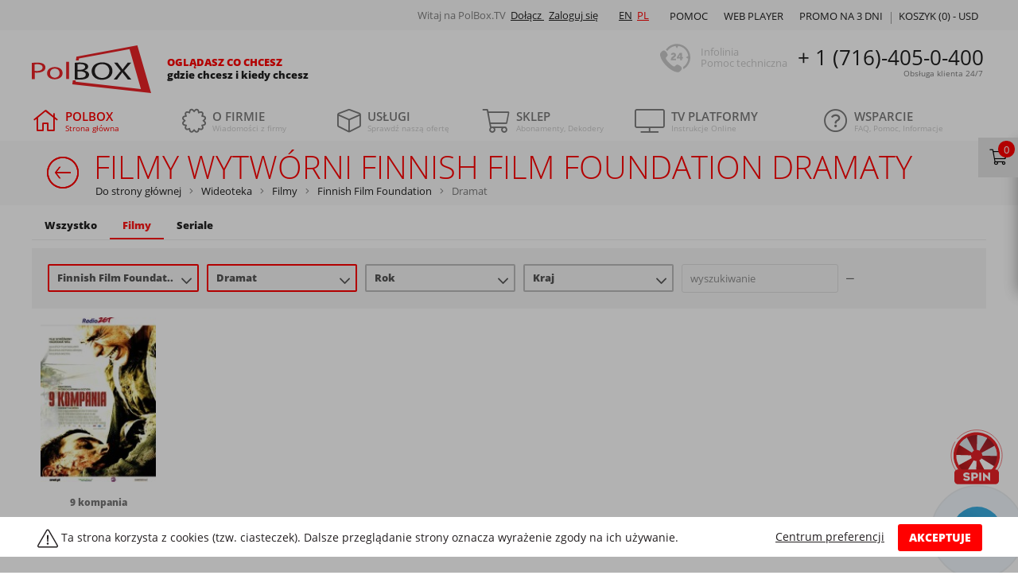

--- FILE ---
content_type: text/html; charset=utf-8
request_url: https://polbox.tv/pl/wideoteka/films/studia-finnish_film_foundation/dramat/
body_size: 18562
content:
<!DOCTYPE html>
<html lang="pl" xml:lang="pl">

<head>
                <meta name="robots" content="index, follow">
        <meta name="interkassa-verification" content="f9eea29c649e5f3450329b95b93d6c47"/>
    <meta name="keywords" content="polska telewizja internetowa, filmy online, seriale online, kino, wideoteka, po polsku, bez limitu, za darmo, kolekcja filmów">
    <meta name="description"
          content="Oglądaj online w wysokiej jakości filmy  wytwórni Finnish Film Foundation Dramat. Wideoteka PolBox.TV to stale aktualizowana kolekcja filmowa, w której znajdują się najlepsze ">
    <meta name="viewport" content="width=device-width, initial-scale=1"/>
    <meta name="copyright" content="Copyright PolBox.TV 2026"/>
    <meta name="theme-color" content="#666666">
    <meta http-equiv="Content-Type" content="text/html; charset=utf-8">
    <meta name='viewport' content='width=device-width, initial-scale=1.0'>
    <meta name="format-detection" content="telephone=no">
    <title>Oglądaj filmy online  wytwórni Finnish Film Foundation Dramaty | Wypożyczaj filmy online</title>

    <link rel="preconnect dns-prefetch" href="https://esputnik.com" crossorigin>
    <link rel="preconnect dns-prefetch" href="https://push.esputnik.com" crossorigin>
    <link rel="preconnect dns-prefetch" href="https://connect.facebook.net" crossorigin>
    <link rel="preconnect dns-prefetch" href="https://www.facebook.com" crossorigin>
    <link rel="preconnect manifest" href="/manifest.json" as="fetch" crossorigin>

    <link rel="preload" href="//cdn.polbox.tv/tpl/tpl-main/webfonts/fa-brands-400.woff2" as="font" type="font/woff2"
          crossorigin>
    <link rel="preload" href="//cdn.polbox.tv/tpl/tpl-main/webfonts/fa-solid-900.woff2" as="font" type="font/woff2"
          crossorigin>
    <link rel="preload" href="//cdn.polbox.tv/tpl/tpl-main/webfonts/fa-light-300.woff2" as="font" type="font/woff2"
          crossorigin>

    <script src="/js/require.min.js"></script>
    <script>
        var XAND_DOMAIN = '.polbox.tv';
        var DOMAIN = 'https://polbox.tv/';
        var LANG = "pl";
        var DIR = "/";
        var TPL_DIR = "//cdn.polbox.tv/tpl/tpl-main";
        var _plugin = [];
        var widgetConfig = {
            pluginUrl: '/pl'
        };
        var COUNTRY_CODE = 'us';
        var csJsonParams = '';
        var CART_ITEMS = '';
        var PROMO_POPUP = '';
        var FREEMIUM_CUST = '';

        var CHECKOUT_LINK = 'https://polbox.tv/pl/checkout?_refer=cart';
        var GOOGLE_RECAPTCHA = '6LeD6YAfAAAAAGfUwUSDtd7yiYC0ub-l0wlRrKVE';
        var empty_path = '';
        var isMobile = '';

    </script>
    <script>
        require.config({
            baseUrl: "/js",
            packages: [
                "app"
            ]
        });

        // Stub!
        var def = define; // alias to define
        define = null;

        // initialize app
        require(["app"], function (App) {
            if (App) {
                var app = new App();

                console.log("initialize app ...");

                app.init();
            }
        });
    </script>
        <link href="//cdn.polbox.tv/tpl/tpl-main/css-min/bootstrap.css" rel="stylesheet" type="text/css">
    <!--<link href="//cdn.polbox.tv/tpl/tpl-main/<? /*= $cssDir; */ ?>/main.css?v<? /*= COMMIT_ID */ ?>" rel="stylesheet" type="text/css">-->

            <link href="//cdn.polbox.tv/tpl/tpl-main/css-min/main.css?vb515c1e" rel="stylesheet" type="text/css">
    
    
    <link rel="canonical" href="https://polbox.tv/pl/wideoteka/films/studia-finnish_film_foundation/dramat/"/>




<meta property='og:url' content='https://polbox.tv/pl/wideoteka/films/studia-finnish_film_foundation/dramat/' />
<meta property='og:article' content='Wideoteka' />
<meta property='og:title' content='Wideoteka | Internetowa wypożyczalnia filmów online' />
<meta property='og:description' content='Wideoteka PolBox.TV to stale aktualizowana kolekcja filmowa, w której znajdują się najlepsze seriale oraz ponad 2 500 filmów w jakości HD.' />
<meta property='og:image' content='https://polbox.tv/tpl/tpl-main/svg/logo.svg' />
<meta property='og:image:type' content='image/svg+xml' />
<meta property='og:image:width' content='170' />
<meta property='og:image:height' content='60' />
<meta property='og:locale' content='pl_PL' />
                
    <style>
        .mobileMenuWrap {
            display: none;
        }
    </style>

    <script>
    (function (i, s, o, g, r, a, m) {
            i["esSdk"] = r;
            i[r] = i[r] || function () {
                (i[r].q = i[r].q || []).push(arguments)
            }, a = s.createElement(o), m = s.getElementsByTagName(o)[0];
            a.async = 1;
            a.src = g;
            m.parentNode.insertBefore(a, m)
        }
    )(window, document, "script", "https://esputnik.com/scripts/v1/public/scripts?apiKey=eyJhbGciOiJSUzI1NiJ9.[base64].d64KSOLhh656W3tKXeMMFoXWNp7H8vH991wbH6CEhn8cM-b5fwJwYtQFilOx4bpPpt1qJ78gX174jm5F8smoHA&domain=92FAED33-783E-4AD1-BFDD-BE29CC4BA779", "es");
    es("pushOn");
</script>

    <script>
        window.baseUrl = window.baseUrl || '//cdn.polbox.tv/';
    </script>
        <script>
        // Define dataLayer and the gtag function.
        window.dataLayer = window.dataLayer || [];

        function gtag() {
                        dataLayer.push(arguments);
                                }

        // Default ad_storage to 'denied' as a placeholder
        // Determine actual values based on your own requirements
        gtag('consent', 'default', {
            'ad_storage': 'denied',
            'ad_user_data': 'denied',
            'ad_personalization': 'denied',
            'analytics_storage': 'denied'
        });
    </script>

    <!-- Google Tag Manager -->
    <script>(function (w, d, s, l, i) {
            w[l] = w[l] || [];
            w[l].push({
                'gtm.start':
                    new Date().getTime(), event: 'gtm.js'
            });
            var f = d.getElementsByTagName(s)[0],
                j = d.createElement(s), dl = l != 'dataLayer' ? '&l=' + l : '';
            j.async = true;
            j.src =
                '//www.googletagmanager.com/gtm.js?id=' + i + dl;
            f.parentNode.insertBefore(j, f);
        })(window, document, 'script', 'dataLayer', 'GTM-K7TXHR');</script>
    <!-- End Google Tag Manager -->

    <script>
        document.addEventListener('DOMContentLoaded', function () {
            if ($.cookie('cookieSettings')) {
                let cookieSettings = parseInt($.cookie('cookieSettings'));
                gtag('consent', 'update', {
                    'ad_storage': (cookieSettings & 1) ? 'granted' : 'denied',
                    'ad_user_data': (cookieSettings & 2) ? 'granted' : 'denied',
                    'ad_personalization': (cookieSettings & 4) ? 'granted' : 'denied',
                    'analytics_storage': (cookieSettings & 8) ? 'granted' : 'denied'
                });
            }
        });
    </script>
</head>

<body>

<!--class="body-blur"-->
    <!-- Google Tag Manager -->
    <noscript>
        <iframe src="//www.googletagmanager.com/ns.html?id=GTM-K7TXHR" height="0" width="0"
                style="display:none;visibility:hidden"></iframe>
    </noscript>
    <!-- End Google Tag Manager -->

<!-- Connect the common preloader -->
<div id="preLoader"></div>
<!-- End of preloader -->


<!-- Modal -->
<noindex>
    <script>
        function openCity(evt, cityName) {
            // Declare all variables
            var tabcontent, tablinks, i;

            // Get all elements with class="tabcontent" and hide them
            tabcontent = document.getElementsByClassName("tabContent");
            for (i = 0; i < tabcontent.length; i++) {
                tabcontent[i].style.display = "none";
            }

            // Get all elements with class="tablinks" and remove the class "active"
            tablinks = document.getElementsByClassName("tabLinks");
            for (i = 0; i < tablinks.length; i++) {
                tablinks[i].className = tablinks[i].className.replace(" active", "");
            }

            // Show the current tab, and add an "active" class to the link that opened the tab
            document.getElementById(cityName).style.display = "block";
            evt.currentTarget.className += " active";
        }
    </script>
    <div class="modal fade" id="cookieModal" tabindex="-1" role="dialog" aria-labelledby="cookieModalLabel"
         aria-hidden="true">
        <div class="modal-dialog cc-dialog" role="document">
            <div class="modal-content">
                <div class="modal-header cc-header">
                    <button type="button" class="close cc-close" data-dismiss="modal" aria-label="Close">
                        <span aria-hidden="true">&times;</span>
                    </button>
                    <img src="//cdn.polbox.tv/tpl/tpl-main/img/logoWhite.png" loading="lazy" class="cc-logo">
                    <h5 class="modal-title cc-title" id="cookieModalLabel">Centrum preferencji prywatności</h5>
                </div>
                <div class="modal-body cc-modal-body">
                    <div class="row cc-row-body">
                        <div class="col-lg-3 col-md-3 col-sm-3 col-xs-3 colModal colBtn">
                            <div class="tab row cc-row-options">
                                <button class="tabLinks active" onclick="openCity(event, 'cc-1')">
                                    Prywatność użytkownika
                                </button>
                                <button class="tabLinks" onclick="openCity(event, 'cc-2')">
                                    Absolutnie niezbędne pliki cookie
                                </button>
                                <button class="tabLinks" onclick="openCity(event, 'cc-3')">
                                    Wydajnościowe pliki cookie
                                </button>
                                <button class="tabLinks" onclick="openCity(event, 'cc-4')">
                                    Funkcjonalne pliki cookie
                                </button>
                                <button class="tabLinks" onclick="openCity(event, 'cc-5')">
                                    Pliki cookie związane z reklamami i ich odbiorcami
                                </button>
                                <a href="https://polbox.tv/pl/about/privacy/" target="_blank">
                                    <button class="tabLinks">
                                        Polityka prywatności 
                                    </button>
                                </a>
                            </div>
                        </div>
                        <div class="col-lg-9 col-md-9 col-sm-9 col-xs-9 colModal colContent">
                            <div id="cc-1" class="tabContent" style="display: block;">
                                <p class="mobileH"><span>Prywatność użytkownika</span>
                                    <br><br></p>
                                <p>Niniejsza Polityka dotycząca plików cookies (ciasteczek) odnosi się zarówno do innych podobnych technologii oraz do wszystkich stron internetowych i należących do PolBox.TV aplikacji dla urządzeń mobilnych.
Przez korzystanie ze Strony PolBox.TV wyrażasz zgodę na używanie plików cookies oraz innych podobnych technologii zgodnie z tą Polityką dotyczącą plików cookies. Jeżeli nie zgadzasz się na używanie przez nas plików cookies i/lub innych podobnych technologii, powinieneś zmienić ustawienia swojej przeglądarki w odpowiedni sposób lub zrezygnować z korzystania z naszego serwisu internetowego.</p>
                            </div>

                            <div id="cc-2" class="tabContent">
                                <p class="mobileH"><span>Absolutnie niezbędne pliki cookie</span>
                                    <br><br></p>
                                <p>Te pliki cookie są niezbędne do funkcjonowania witryny internetowej i nie możesz wyłączyć ich w naszych systemach. Zwykle są one instalowane tylko w odpowiedzi na Twoje działania, które są równoznaczne z zapytaniem o usługę taką, jak, na przykład, konfiguracja ustawień prywatności, logowanie lub wypełnianie formularzy. Możesz ustawić w swojej przeglądarce blokowanie lub ostrzeżenie o tych plikach cookie, ale wówczas niektóre części witryny mogą nie działać prawidłowo.
<br><br><br>
<span>Używane pliki cookie</span><br>
- SID (session PHP), - __session:Polbox</p>
                            </div>

                            <div id="cc-3" class="tabContent">
                                <label class="cc-switch">
                                    <input type="checkbox" id="performanceCookie"
                                           data-code="16"
                                           checked>
                                    <span class="sliderSwitch round"></span>
                                </label>
                                <p><span>Wydajnościowe pliki cookie</span></p>
                                <br><br>
                                <p>Te pliki cookie pozwalają nam śledzić wizyty i źródła ruchu, dzięki czemu możemy mierzyć i poprawiać wydajność naszej witryny internetowej. One dostarczają nam informacji o tym, które strony są najbardziej lub najmniej popularne, a także możemy się dzięki nim dowiedzieć, jak osoby odwiedzające poruszają się po witrynie internetowej. Wszystkie informacje, zbierane w tych plikach, są łączone, przez co stają się anonimowe. Jeśli nie wyrazisz zgody na korzystanie z tych plików cookie, nie będziemy wiedzieli, kiedy odwiedziłeś naszą stronę.
<br><br><br>
<span>Używane pliki cookie</span><br>
GTM
</p>
                            </div>
                            <div id="cc-4" class="tabContent">
                                <label class="cc-switch">
                                    <input type="checkbox" id="functionalityCookie"
                                           data-code="32"
                                           checked>
                                    <span class="sliderSwitch round"></span>
                                </label>
                                <p><span>Funkcjonalne pliki cookie</span></p>
                                <br><br>
                                <p>Te pliki cookie są niezbędne do działania zaawansowanych funkcji i personalizacji, jak, na przykład, prośby o telefon lub rozpoczęcie czatu. Mogą one być instalowane przez nas lub innych dostawców, których usługi dodaliśmy do naszej strony. Jeśli nie zezwalasz na korzystanie z tych plików cookie, niektóre lub wszystkie te funkcje mogą nie działać prawidłowo.
<br><br><br>
<span>Używane pliki cookie</span><br>
- trialExitPopup, - lang 
</p>
                            </div>
                            <div id="cc-5" class="tabContent">
                                <label class="cc-switch">
                                    <input type="checkbox" id="advertisingCookie"
                                           data-code="64"
                                           checked>
                                    <span class="sliderSwitch round"></span>
                                </label>
                                <p><span>Pliki cookie związane z reklamami i ich odbiorcami</span></p>

                                <label class="cc-switch">
                                    <input type="checkbox" class="gtagElement" data-gtag="ad_storage"
                                           data-code="1"
                                           checked>
                                    <span class="sliderSwitch round"></span>
                                </label>
                                <p><span>Przechowywanie reklamowe</span></p>

                                <label class="cc-switch">
                                    <input type="checkbox" class="gtagElement" data-gtag="ad_user_data"
                                           data-code="2"
                                           checked>
                                    <span class="sliderSwitch round"></span>
                                </label>
                                <p><span>Dane użytkowników reklam</span></p>

                                <label class="cc-switch">
                                    <input type="checkbox" class="gtagElement" data-gtag="ad_personalization"
                                           data-code="4"
                                           checked>
                                    <span class="sliderSwitch round"></span>
                                </label>
                                <p><span>Personalizacja reklam	</span></p>

                                <label class="cc-switch">
                                    <input type="checkbox" class="gtagElement" data-gtag="analytics_storage"
                                           data-code="8"
                                           checked>
                                    <span class="sliderSwitch round"></span>
                                </label>
                                <p><span>Magazyn analizy</span></p>

                                <br><br>
                                <p>Te pliki cookie są instalowane na naszych stronach internetowych przez naszych partnerów reklamowych. Mogą one być wykorzystywane przez te firmy w celu tworzenia profilu Twoich zainteresowań i wyświetlania odpowiednich reklam na innych stronach internetowych. One działają w oparciu o metodę unikatowej identyfikacji przeglądarki i urządzenia. Jeśli nie wyrazisz zgody na stosowanie tych plików cookie, reklamy wyświetlane na różnych witrynach internetowych nie będą dopasowane do Twoich zainteresowań.
<br><br><br>
<span>Używane pliki cookie</span><br>
_hjid, fr, _fbp, - domain_source </p>
                            </div>
                            <div id="cc-6" class="tabContent">
                            </div>
                        </div>
                    </div>
                </div>
                <div class="modal-footer cc-footer">
                    <a href="" class="cc-modal-link" data-dismiss="modal" id="setSelected">
                        Save only selected cookies
                    </a>
                    <button type="button" class="btn btn-danger cc-btn" data-dismiss="modal" id="setAllCC">
                        Zezwalaj na wszystkie
                    </button>
                </div>
            </div>
        </div>
    </div>
</noindex>
<div class="cc-banner cc-background" style="display: none;"></div><div class="cc-banner" style="display: none;">
    <div class="cc-container container">
                <div class="cc-v-center cc-text">
            <svg height="22px" y="0px" x="0px" viewBox="0 0 576 512" class="cc-icon cc-v-center"
                 xmlns="http://www.w3.org/2000/svg">
                <path fill="currentColor"
                      d="M569.517 440.013C587.975 472.007 564.806 512 527.94 512H48.054c-36.937 0-59.999-40.054-41.577-71.987L246.423 23.985c18.467-32.009 64.72-31.952 83.154 0l239.94 416.028zm-27.658 15.991l-240-416c-6.16-10.678-21.583-10.634-27.718 0l-240 416C27.983 466.678 35.731 480 48 480h480c12.323 0 19.99-13.369 13.859-23.996zM288 372c-15.464 0-28 12.536-28 28s12.536 28 28 28 28-12.536 28-28-12.536-28-28-28zm-11.49-212h22.979c6.823 0 12.274 5.682 11.99 12.5l-7 168c-.268 6.428-5.556 11.5-11.99 11.5h-8.979c-6.433 0-11.722-5.073-11.99-11.5l-7-168c-.283-6.818 5.167-12.5 11.99-12.5zM288 372c-15.464 0-28 12.536-28 28s12.536 28 28 28 28-12.536 28-28-12.536-28-28-28z"
                      class=""></path>
            </svg>
            Ta strona korzysta z cookies (tzw. ciasteczek). Dalsze przeglądanie strony oznacza wyrażenie zgody na ich używanie.
        </div>
        <div class="actions">
            <button class="cc-v-center cc-float-right btn btn-danger" id="cookiesAgreement">AKCEPTUJE</button>
            <a href="" class="cc-more" data-toggle="modal" data-target="#cookieModal">Centrum preferencji</a>
        </div>
    </div>
</div>

<div class="container topContainer">
    <div class="topBlock clearfix">

        <div id="menuUpBlockRight" class="menuUpBlockRight">
            <div class="container">

                <a class="mobile-logo-wrap" href="https://polbox.tv/pl-tv/">
                    <div class="logo"></div>

                    <div class="slogan">
                        <div class="slogan-h4">Oglądasz co chcesz</div>
                        <div class="slogan-h5">gdzie chcesz i kiedy chcesz</div>
                    </div>
                </a>

                
                <div class="menuUpBlockRightTop">


                    <div class="menuUpBlockRightTopAuth" style="margin-right: 20px;">
            <span style="color: grey">Witaj na PolBox.TV</span>
        <a href="https://polbox.tv/pl/customers/register/">
            Dołącz
        </a>
        <a href="https://polbox.tv/pl/customers/signin/">
            Zaloguj się
        </a>
    </div>

                    <div class="menuUpBlockRightTopLanguages">
                        <div class="languageScreenToggle">
                            <a href='https://polbox.tv/english/wideoteka/films/studia-finnish_film_foundation/dramat/' >EN</a><a href='https://polbox.tv/pl/wideoteka/films/studia-finnish_film_foundation/dramat/' style='color: #f00'>PL</a>                        </div>

                        <div class="languageMobileToggle">
                            <a href='https://polbox.tv/english/wideoteka/films/studia-finnish_film_foundation/dramat/'>EN</a>                        </div>
                    </div>
                </div>

                <div class="menuUpBlockRightBottom">
                                        <div class="menuUpBlockRightBottomItem cartUpBlockRight ">

                        <a href="https://polbox.tv/pl/shop/cart/" class="cartList">
                            Koszyk (<span id="cartCountItems">0</span>) -
                            <span id="cartCountTotal">
                                 USD                            </span>
                        </a>
                    </div>
                                                            
                    


                                            <a href="https://polbox.tv/poland/info/trial/?from=tb" class="menuUpBlockRightBottomItem2">
                            PROMO NA 3 DNI
                        </a>
                    
                    <a href="https://player.polbox.tv?from=tb" target="_blank" rel="noreferrer"
                       class="menuUpBlockRightBottomItem2 item-mobile-hide">Web player</a>


                    <a href="https://polbox.tv/pl/support/help/" class="menuUpBlockRightBottomItem">Pomoc</a>
                    
                    

                </div>

            </div>

        </div>


        <div class="menuUpBlockLeft">
            <a href="https://polbox.tv/pl-tv/">
                <div class="logo">
                    <!--                    <div class="hat"></div>-->
                </div>
            </a>

            <div class="slogan">
                <div class="slogan-h4">Oglądasz co chcesz</div>
                <div class="slogan-h5">gdzie chcesz i kiedy chcesz</div>
            </div>
            <a href="tel:+17164050400" class="phoneNumberMobile">
                + 1 (716)-405-0-400            </a>
        </div>

        <div class="pseudoTop fixerGrey fixerGrey40"></div>
        <div class="menuUpBlockCenter">
            <div class="menuUpBlockCenterWraper clearfix">
                <span> <i class="alltime"></i> </span>
                <span class="phoneTitle">Infolinia <br> Pomoc techniczna</span>
                <span class="phoneNumber">
                + 1 (716)-405-0-400                <sup>Obsługa klienta 24/7</sup>
            </span>
            </div>
        </div>
    </div>
</div>


<div id="menuReplaceWrap"></div>
<div id="menuMainFloatWrap">
    <div class="container">
        <nav id="menuMultiLevel" class="menuMainWrap navbar navbar-light bg-faded">
            <label for="tm" id="toggle-menu">Menu                <span class="drop-icon">
                    <i class="fal fa-bars"></i>
                </span>
            </label>
            <input type="checkbox" id="tm">
            <ul class="nav nav-justified navbar-fixed-top main-menu clearfix">
                                    <li>
                        <a href="https://polbox.tv/pl-tv/"
                           class="menuMain menuMain16 menuActive">
                                                        <i class='fal fa-home'></i> 
                            <div class="menuMain-h4">
                                POLBOX                            </div>
                            <span>
                                Strona główna                            </span>
                                                    </a>
                                            </li>
                                    <li>
                        <a href="https://polbox.tv/pl/about/"
                           class="menuMain menuMain16 menuInactive">
                                                        <i class='fal fa-certificate'></i> 
                            <div class="menuMain-h4">
                                O firmie                            </div>
                            <span>
                                Wiadomości z firmy                            </span>
                                                            <div title="Toggle Drop-down" class="drop-icon drop-toggler menuMainToggle"
                                     data-id="sm22">
                                    <i class='far fa-plus'></i>
                                </div>
                                                    </a>
                                                    <input type="checkbox">
                            <ul class="sub-menu" id="sm22">
                                        <li>
            <a href="https://polbox.tv/pl/about/blog/" class="subMenuMain">
                <span class="menuTitle">Blog</span>
                            </a>
                    </li>
                <li>
            <a href="https://polbox.tv/pl/about/cookies/" class="subMenuMain">
                <span class="menuTitle">Cookies</span>
                            </a>
                    </li>
                <li>
            <a href="https://polbox.tv/pl/about/news/" class="subMenuMain">
                <span class="menuTitle">Wiadomości</span>
                            </a>
                    </li>
                <li>
            <a href="https://polbox.tv/pl/about/business_terms/" class="subMenuMain">
                <span class="menuTitle">Ogólne warunki umowy</span>
                            </a>
                    </li>
                <li>
            <a href="https://polbox.tv/pl/about/imprint/" class="subMenuMain">
                <span class="menuTitle">Imprint</span>
                            </a>
                    </li>
                <li>
            <a href="https://polbox.tv/pl/about/privacy/" class="subMenuMain">
                <span class="menuTitle">Ochrona danych</span>
                            </a>
                    </li>
                <li>
            <a href="https://polbox.tv/pl/about/privacy-app/" class="subMenuMain">
                <span class="menuTitle">Polityka prywatności App</span>
                            </a>
                    </li>
                <li>
            <a href="https://polbox.tv/pl/about/testimonials/" class="subMenuMain">
                <span class="menuTitle">Opinie klientów</span>
                            </a>
                    </li>
                                    </ul>
                                            </li>
                                    <li>
                        <a href="https://polbox.tv/pl/services/"
                           class="menuMain menuMain16 menuInactive">
                                                        <i class='fal fa-cube'></i> 
                            <div class="menuMain-h4">
                                Usługi                            </div>
                            <span>
                                Sprawdź naszą ofertę                            </span>
                                                            <div title="Toggle Drop-down" class="drop-icon drop-toggler menuMainToggle"
                                     data-id="sm3">
                                    <i class='far fa-plus'></i>
                                </div>
                                                    </a>
                                                    <input type="checkbox">
                            <ul class="sub-menu" id="sm3">
                                        <li>
            <a href="https://polbox.tv/pl/services/moliwoci-telewizji/" class="subMenuMain">
                <span class="menuTitle">Możliwości telewizji</span>
                                    <span class="drop-icon">▸</span>
                    <div title="Toggle Drop-down" class="drop-icon menuMainToggle" data-id="sm99">
                        <i class='far fa-plus'></i>
                    </div>
                            </a>
                            <input type="checkbox">
                <ul class="sub-menu" id="sm99">
                            <li>
            <a href="https://polbox.tv/pl/services/moliwoci-telewizji/bookmarks/" class="subMenuMain">
                <span class="menuTitle">Bookmarks </span>
                            </a>
                    </li>
                <li>
            <a href="https://polbox.tv/pl/services/moliwoci-telewizji/cinema/" class="subMenuMain">
                <span class="menuTitle">Wideoteka</span>
                            </a>
                    </li>
                <li>
            <a href="https://polbox.tv/pl/wideoteka/" class="subMenuMain">
                <span class="menuTitle">Wideoteka filmów</span>
                            </a>
                    </li>
                <li>
            <a href="https://polbox.tv/pl/services/moliwoci-telewizji/ogldanie-telewizji/" class="subMenuMain">
                <span class="menuTitle">Oglądanie telewizji</span>
                            </a>
                    </li>
                <li>
            <a href="https://polbox.tv/pl/services/moliwoci-telewizji/program-tv--aktualny-p/" class="subMenuMain">
                <span class="menuTitle">Program TV</span>
                            </a>
                    </li>
                <li>
            <a href="https://polbox.tv/pl/services/moliwoci-telewizji/time-shift/" class="subMenuMain">
                <span class="menuTitle">Opóźnienie emisji</span>
                            </a>
                    </li>
                <li>
            <a href="https://polbox.tv/pl/services/moliwoci-telewizji/multiroom/" class="subMenuMain">
                <span class="menuTitle">Multiroom</span>
                            </a>
                    </li>
                <li>
            <a href="https://polbox.tv/pl/services/moliwoci-telewizji/tv-archive/" class="subMenuMain">
                <span class="menuTitle">Program TV archiwum</span>
                            </a>
                    </li>
                <li>
            <a href="https://polbox.tv/pl/services/moliwoci-telewizji/multiscreen/" class="subMenuMain">
                <span class="menuTitle">Multiscreen</span>
                            </a>
                    </li>
                <li>
            <a href="https://polbox.tv/pl/services/moliwoci-telewizji/kontrola-rodzicielska-/" class="subMenuMain">
                <span class="menuTitle">Kontrola rodzicielska</span>
                            </a>
                    </li>
                <li>
            <a href="https://polbox.tv/pl/services/moliwoci-telewizji/radio/" class="subMenuMain">
                <span class="menuTitle">Radio</span>
                            </a>
                    </li>
                <li>
            <a href="https://polbox.tv/pl/services/moliwoci-telewizji/eco-quality/" class="subMenuMain">
                <span class="menuTitle">Tryb EKO</span>
                            </a>
                    </li>
                <li>
            <a href="https://polbox.tv/pl/services/moliwoci-telewizji/high-quality/" class="subMenuMain">
                <span class="menuTitle">HD</span>
                            </a>
                    </li>
                        </ul>
                    </li>
                <li>
            <a href="https://polbox.tv/pl/services/special-offers/" class="subMenuMain">
                <span class="menuTitle">Specjalne oferty</span>
                                    <span class="drop-icon">▸</span>
                    <div title="Toggle Drop-down" class="drop-icon menuMainToggle" data-id="sm98">
                        <i class='far fa-plus'></i>
                    </div>
                            </a>
                            <input type="checkbox">
                <ul class="sub-menu" id="sm98">
                            <li>
            <a href="https://polbox.tv/pl/services/special-offers/zapro-znajomych-do-polboxt/" class="subMenuMain">
                <span class="menuTitle">Zaproś znajomych do PolBox.TV</span>
                            </a>
                    </li>
                <li>
            <a href="https://polbox.tv/pl/services/special-offers/funkcja-pauza/" class="subMenuMain">
                <span class="menuTitle">Funkcja "Pauza"</span>
                            </a>
                    </li>
                <li>
            <a href="https://polbox.tv/pl/services/special-offers/discounts/" class="subMenuMain">
                <span class="menuTitle">Rabaty socjalne</span>
                            </a>
                    </li>
                <li>
            <a href="https://polbox.tv/pl/services/special-offers/loyalty/" class="subMenuMain">
                <span class="menuTitle">Program lojalnościowy</span>
                            </a>
                    </li>
                        </ul>
                    </li>
                <li>
            <a href="https://polbox.tv/pl/services/zarabiaj-razem-z-polboxtv/" class="subMenuMain">
                <span class="menuTitle">Współpraca</span>
                                    <span class="drop-icon">▸</span>
                    <div title="Toggle Drop-down" class="drop-icon menuMainToggle" data-id="sm146">
                        <i class='far fa-plus'></i>
                    </div>
                            </a>
                            <input type="checkbox">
                <ul class="sub-menu" id="sm146">
                            <li>
            <a href="https://polbox.tv/pl/services/zarabiaj-razem-z-polboxtv/usugi-reklamowe/" class="subMenuMain">
                <span class="menuTitle">Usługi reklamowe od PolBox.TV</span>
                            </a>
                    </li>
                <li>
            <a href="https://polbox.tv/pl/services/zarabiaj-razem-z-polboxtv/dealer-program/" class="subMenuMain">
                <span class="menuTitle">Program dealerski</span>
                            </a>
                    </li>
                        </ul>
                    </li>
                                    </ul>
                                            </li>
                                    <li>
                        <a href="https://polbox.tv/pl/shop/"
                           class="menuMain menuMain16 menuInactive">
                                                        <i class='fal fa-shopping-cart'></i> 
                            <div class="menuMain-h4">
                                Sklep                            </div>
                            <span>
                                Abonamenty, Dekodery                            </span>
                                                            <div title="Toggle Drop-down" class="drop-icon drop-toggler menuMainToggle"
                                     data-id="sm4">
                                    <i class='far fa-plus'></i>
                                </div>
                                                    </a>
                                                    <input type="checkbox">
                            <ul class="sub-menu" id="sm4">
                                        <li>
            <a href="https://polbox.tv/pl/shop/remote-control/" class="subMenuMain">
                <span class="menuTitle">Pilot  </span>
                            </a>
                    </li>
                <li>
            <a href="https://polbox.tv/pl/shop/tv-box-smart-pilot/" class="subMenuMain">
                <span class="menuTitle">TVBox Smart + Pilot</span>
                            </a>
                    </li>
                <li>
            <a href="https://polbox.tv/pl/shop/basic-package/" class="subMenuMain">
                <span class="menuTitle">Pakiet „Basic"</span>
                            </a>
                    </li>
                <li>
            <a href="https://polbox.tv/pl/shop/family-package/" class="subMenuMain">
                <span class="menuTitle">Pakiet „Family"</span>
                            </a>
                    </li>
                <li>
            <a href="https://polbox.tv/pl/shop/premium-package/" class="subMenuMain">
                <span class="menuTitle">Pakiet „Premium"</span>
                            </a>
                    </li>
                <li>
            <a href="https://polbox.tv/pl/shop/premium-package-12m-tvbox-50/" class="subMenuMain">
                <span class="menuTitle">Zestaw „Premium 12 miesięcy + Dekoder z pilotem" (rabat na Dekoder 50%)</span>
                            </a>
                    </li>
                <li>
            <a href="https://polbox.tv/pl/shop/wk-top-up/" class="subMenuMain">
                <span class="menuTitle">Doładowanie konta Wkontakcie</span>
                            </a>
                    </li>
                <li>
            <a href="https://polbox.tv/pl/shop/opcja-upgrade/" class="subMenuMain">
                <span class="menuTitle">Opcja "Aktualizacja"</span>
                            </a>
                    </li>
                <li>
            <a href="https://polbox.tv/pl/shop/opa2/" class="subMenuMain">
                <span class="menuTitle">Opcja „Przedłużenie abonamentu”</span>
                            </a>
                    </li>
                                    </ul>
                                            </li>
                                    <li>
                        <a href="https://polbox.tv/pl/info/"
                           class="menuMain menuMain16 menuInactive">
                                                        <i class='fal fa-tv'></i> 
                            <div class="menuMain-h4">
                                TV platformy                            </div>
                            <span>
                                Instrukcje Online                            </span>
                                                            <div title="Toggle Drop-down" class="drop-icon drop-toggler menuMainToggle"
                                     data-id="sm2">
                                    <i class='far fa-plus'></i>
                                </div>
                                                    </a>
                                                    <input type="checkbox">
                            <ul class="sub-menu" id="sm2">
                                        <li>
            <a href="https://polbox.tv/pl/info/computer/" class="subMenuMain">
                <span class="menuTitle">Polska telewizja na komputerze</span>
                                    <span class="drop-icon">▸</span>
                    <div title="Toggle Drop-down" class="drop-icon menuMainToggle" data-id="sm152">
                        <i class='far fa-plus'></i>
                    </div>
                            </a>
                            <input type="checkbox">
                <ul class="sub-menu" id="sm152">
                            <li>
            <a href="https://polbox.tv/pl/info/computer/windows/" class="subMenuMain">
                <span class="menuTitle">Polska telewizja na Windows</span>
                            </a>
                    </li>
                <li>
            <a href="https://polbox.tv/pl/info/computer/macos/" class="subMenuMain">
                <span class="menuTitle">Polska telewizja na Mac OS</span>
                            </a>
                    </li>
                <li>
            <a href="https://polbox.tv/pl/info/computer/linux/" class="subMenuMain">
                <span class="menuTitle">Polska telewizja na Linux</span>
                            </a>
                    </li>
                        </ul>
                    </li>
                <li>
            <a href="https://polbox.tv/pl/info/helper/" class="subMenuMain">
                <span class="menuTitle">Pomocnik</span>
                                    <span class="drop-icon">▸</span>
                    <div title="Toggle Drop-down" class="drop-icon menuMainToggle" data-id="sm83">
                        <i class='far fa-plus'></i>
                    </div>
                            </a>
                            <input type="checkbox">
                <ul class="sub-menu" id="sm83">
                            <li>
            <a href="https://polbox.tv/pl/info/helper/tv/" class="subMenuMain">
                <span class="menuTitle">Wybrać odpowiednią taryfę i dekoder</span>
                            </a>
                    </li>
                <li>
            <a href="https://polbox.tv/pl/info/helper/pc/" class="subMenuMain">
                <span class="menuTitle">Na komputerze</span>
                            </a>
                    </li>
                <li>
            <a href="https://polbox.tv/pl/info/helper/mobile/" class="subMenuMain">
                <span class="menuTitle">Na urządzeniach mobilnych</span>
                            </a>
                    </li>
                        </ul>
                    </li>
                <li>
            <a href="https://polbox.tv/poland/info/trial/" class="subMenuMain">
                <span class="menuTitle">Darmowe oglądanie</span>
                            </a>
                    </li>
                <li>
            <a href="https://polbox.tv/pl/info/decoder/" class="subMenuMain">
                <span class="menuTitle">Polska telewizja na dekoderze</span>
                                    <span class="drop-icon">▸</span>
                    <div title="Toggle Drop-down" class="drop-icon menuMainToggle" data-id="sm131">
                        <i class='far fa-plus'></i>
                    </div>
                            </a>
                            <input type="checkbox">
                <ul class="sub-menu" id="sm131">
                            <li>
            <a href="https://polbox.tv/pl/info/decoder/iq/" class="subMenuMain">
                <span class="menuTitle">Polska telewizja na iQ4</span>
                            </a>
                    </li>
                <li>
            <a href="https://polbox.tv/pl/info/decoder/kodi/" class="subMenuMain">
                <span class="menuTitle">Polska telewizja na Kodi</span>
                            </a>
                    </li>
                        </ul>
                    </li>
                <li>
            <a href="https://polbox.tv/pl/info/polish-television-on-tv/" class="subMenuMain">
                <span class="menuTitle">Polska telewizja na TV</span>
                                    <span class="drop-icon">▸</span>
                    <div title="Toggle Drop-down" class="drop-icon menuMainToggle" data-id="sm154">
                        <i class='far fa-plus'></i>
                    </div>
                            </a>
                            <input type="checkbox">
                <ul class="sub-menu" id="sm154">
                            <li>
            <a href="https://polbox.tv/pl/info/polish-television-on-tv/fire-stick/" class="subMenuMain">
                <span class="menuTitle">Polska telewizja na Amazon FireTV Stick</span>
                            </a>
                    </li>
                <li>
            <a href="https://polbox.tv/pl/info/polish-television-on-tv/apple-tv/" class="subMenuMain">
                <span class="menuTitle">Polska telewizja na Apple TV</span>
                            </a>
                    </li>
                <li>
            <a href="https://polbox.tv/pl/info/polish-television-on-tv/smart-tv/" class="subMenuMain">
                <span class="menuTitle">Polska telewizja na Smart TV </span>
                            </a>
                    </li>
                <li>
            <a href="https://polbox.tv/pl/info/polish-television-on-tv/android-tv/" class="subMenuMain">
                <span class="menuTitle">Polska telewizja na Android TV</span>
                            </a>
                    </li>
                <li>
            <a href="https://polbox.tv/pl/info/polish-television-on-tv/roku/" class="subMenuMain">
                <span class="menuTitle">Polska telewizja na Roku TV</span>
                            </a>
                    </li>
                        </ul>
                    </li>
                <li>
            <a href="https://polbox.tv/pl/info/polish-television-on-tablet/" class="subMenuMain">
                <span class="menuTitle">Polska telewizja na tablecie</span>
                                    <span class="drop-icon">▸</span>
                    <div title="Toggle Drop-down" class="drop-icon menuMainToggle" data-id="sm155">
                        <i class='far fa-plus'></i>
                    </div>
                            </a>
                            <input type="checkbox">
                <ul class="sub-menu" id="sm155">
                            <li>
            <a href="https://polbox.tv/pl/info/polish-television-on-tablet/android/" class="subMenuMain">
                <span class="menuTitle">Telewizja mobilna na Android</span>
                            </a>
                    </li>
                <li>
            <a href="https://polbox.tv/pl/info/polish-television-on-tablet/ios/" class="subMenuMain">
                <span class="menuTitle">Telewizja mobilna na IOS</span>
                            </a>
                    </li>
                        </ul>
                    </li>
                <li>
            <a href="https://polbox.tv/pl/info/online/" class="subMenuMain">
                <span class="menuTitle">Polska telewizja przez internet</span>
                            </a>
                    </li>
                                    </ul>
                                            </li>
                                    <li>
                        <a href="https://polbox.tv/pl/support/"
                           class="menuMain menuMain16 menuInactive">
                                                        <i class='fal fa-question-circle'></i> 
                            <div class="menuMain-h4">
                                Wsparcie                            </div>
                            <span>
                                FAQ, Pomoc, Informacje                            </span>
                                                            <div title="Toggle Drop-down" class="drop-icon drop-toggler menuMainToggle"
                                     data-id="sm5">
                                    <i class='far fa-plus'></i>
                                </div>
                                                    </a>
                                                    <input type="checkbox">
                            <ul class="sub-menu" id="sm5">
                                        <li>
            <a href="https://polbox.tv/pl/support/faq/" class="subMenuMain">
                <span class="menuTitle">Pytania techniczne</span>
                            </a>
                    </li>
                <li>
            <a href="https://polbox.tv/pl/support/delivery-payment/" class="subMenuMain">
                <span class="menuTitle">Dostawa i opłata</span>
                                    <span class="drop-icon">▸</span>
                    <div title="Toggle Drop-down" class="drop-icon menuMainToggle" data-id="sm107">
                        <i class='far fa-plus'></i>
                    </div>
                            </a>
                            <input type="checkbox">
                <ul class="sub-menu" id="sm107">
                            <li>
            <a href="https://polbox.tv/pl/support/delivery-payment/koszt-dostawy/" class="subMenuMain">
                <span class="menuTitle">Koszt dostawy</span>
                            </a>
                    </li>
                <li>
            <a href="https://polbox.tv/pl/support/delivery-payment/zamwienie-i-dostawa/" class="subMenuMain">
                <span class="menuTitle">Zamówienie i dostawa</span>
                            </a>
                    </li>
                <li>
            <a href="https://polbox.tv/pl/support/delivery-payment/korzystanie-z-kuponu/" class="subMenuMain">
                <span class="menuTitle">Korzystanie z kuponu</span>
                            </a>
                    </li>
                <li>
            <a href="https://polbox.tv/pl/support/delivery-payment/koo-fortuny-jak-odebra-ku/" class="subMenuMain">
                <span class="menuTitle">Koło fortuny. Jak odebrać kupon rabatowy? </span>
                            </a>
                    </li>
                <li>
            <a href="https://polbox.tv/pl/support/delivery-payment/payment-methods/" class="subMenuMain">
                <span class="menuTitle">Warunki opłaty i zwrot</span>
                            </a>
                    </li>
                <li>
            <a href="https://polbox.tv/pl/support/delivery-payment/payment-anonymous/" class="subMenuMain">
                <span class="menuTitle">Płatność Ekspresowa Bez Logowania</span>
                            </a>
                    </li>
                <li>
            <a href="https://polbox.tv/pl/support/delivery-payment/google-pay/" class="subMenuMain">
                <span class="menuTitle">Instrukcja korzystania z nowej metody płatności Google Pay</span>
                            </a>
                    </li>
                <li>
            <a href="https://polbox.tv/pl/support/delivery-payment/warunki-partnera-patnicze/" class="subMenuMain">
                <span class="menuTitle">Warunki partnera płatniczego</span>
                            </a>
                    </li>
                        </ul>
                    </li>
                <li>
            <a href="https://polbox.tv/pl/support/help/" class="subMenuMain">
                <span class="menuTitle">Wyraź opinię</span>
                            </a>
                    </li>
                <li>
            <a href="https://polbox.tv/pl/support/telefony-kontaktowe/" class="subMenuMain">
                <span class="menuTitle">Telefony kontaktowe</span>
                            </a>
                    </li>
                                    </ul>
                                            </li>
                            </ul>
        </nav>
    </div>
</div>

<div class='breadcrumbsWrap'>
    <div class='container'>
        <div class='breadcrumbs'>
            <a class='breadcrumbsBack' href='javascript: history.go(-1);'></a>
            <div class='breadcrumbsBody'>
                <h1>
                    Filmy  wytwórni Finnish Film Foundation Dramaty                </h1>
                                    <div class="crumbs">
                        <a href="https://polbox.tv/pl-tv/">
                            Do strony głównej                        </a>
                                                            <i class='fal fa-angle-right'></i>
                                    <a href='https://polbox.tv/pl/wideoteka/'>
                                        Wideoteka                                    </a>
                                                                        <i class='fal fa-angle-right'></i>
                                    <a href='https://polbox.tv/pl/wideoteka/films/'>
                                        Filmy                                    </a>
                                                                        <i class='fal fa-angle-right'></i>
                                    <a href='https://polbox.tv/pl/wideoteka/films/studia-finnish_film_foundation/'>
                                        Finnish Film Foundation                                    </a>
                                    
                                        <i class='fal fa-angle-right'></i>
                                        <span>Dramat</span>

                                                            <div style="clear: both;" ></div>
                    </div>
                            </div>
        </div>
    </div>
</div>
<div id='wideoteka' class='--actor-page'>
            <div class='container'>
            <ul class='nav topbar horizontal'>
                <li>
                                        <a href='/pl/wideoteka/studia-finnish_film_foundation/dramat/'
                       class=''>
                        Wszystko                    </a>
                </li>
                <li>
                                        <a href='/pl/wideoteka/films/studia-finnish_film_foundation/dramat/'
                       class='active'>
                        Filmy                    </a>
                </li>
                <li>
                                        <a href='/pl/wideoteka/serials/studia-finnish_film_foundation/dramat/'
                       class=''>
                        Seriale                    </a>
                </li>
            </ul>
        </div>

        <div class='catalog_films container'>
        <div class="catalog_films__inner">
            <div class="catalog_films__block_filter">
                <ul class='menu'>
                    
                    <li class='item dropdown'>
                        <div class='item-label active'
                             data-toggle='tooltip' data-placement='top'
                             title='Finnish Film Foundation'>
                            <div class='pull-right arrow'>
                                <i class='fal fa-angle-down fa-2x'></i>
                            </div>

                            Finnish Film Foundat..                        </div>
                        <div class='dropdown-menu'>
                            <div class='dropdown-menu-body'>
                                <div class='arrow'></div>
                                <div class='label'>
                                    <span>
                                        Wybierz studio                                    </span>
                                </div>
                                <div  class="studio-list">
                                                                            <span class='selected'
                                                  data-toggle='tooltip' data-placement='top'
                                                  title='Finnish Film Foundation'>
												Finnish Film Foundation											</span>
                                                                            </div>
                            </div>
                        </div>
                    </li>
                    
                    
                    
                    <li class='item dropdown'>
                        <div class='item-label active'
                             data-toggle='tooltip' data-placement='top'
                             title='Dramat'>
                            <div class='pull-right arrow'>
                                <i class='fal fa-angle-down fa-2x'></i>
                            </div>

                            Dramat                        </div>
                        <div class='dropdown-menu'>
                            <div class='dropdown-menu-body'>
                                <div class='arrow'></div>
                                <div class='label'>
                                    <span>
                                        Wybierz gatunek                                    </span>
                                </div>
                                                                            <span class='selected'
                                                  data-toggle='tooltip' data-placement='top'
                                                  title='Dramat'>
												Dramat											</span>
                                                                                        <a href='/pl/wideoteka/films/studia-finnish_film_foundation/wojenny/'
                                               data-toggle='tooltip' data-placement='top'
                                               title='Wojenny'>
                                                Wojenny                                            </a>
                                                                                        <a href='/pl/wideoteka/films/studia-finnish_film_foundation/dokumentalny/'
                                               data-toggle='tooltip' data-placement='top'
                                               title='Dokumentalny'>
                                                Dokumental..                                            </a>
                                                                        </div>
                        </div>
                    </li>

                    <li class='item dropdown'>
                        <div class='item-label'>
                            <div class='pull-right arrow'>
                                <i class='fal fa-angle-down fa-2x'></i>
                            </div>
                            Rok                        </div>
                        <div class='dropdown-menu'>
                            <div class='dropdown-menu-body'>
                                <div class='arrow'></div>
                                <div class='label'>
                                    <span>
                                        Wybierz rok                                    </span>
                                </div>
                                                                            <a href='/pl/wideoteka/films/studia-finnish_film_foundation/dramat/2005/'>
                                                2005                                            </a>
                                                                        </div>
                        </div>
                    </li>

                    <li class='item dropdown'>
                        <div class='item-label'
                             data-toggle='tooltip' data-placement='top'
                             title='Dramat'>

                            <div class='pull-right arrow'>
                                <i class="fal fa-angle-down fa-2x"></i>
                            </div>

                            Kraj
                        </div>
                        <div class="dropdown-menu">
                            <div class='dropdown-menu-body'>
                                <div class="arrow"></div>
                                <div class="label">
                                    <span>
                                        Wybierz kraj                                    </span>
                                </div>

                                                                            <a href='/pl/wideoteka/films/studia-finnish_film_foundation/dramat/fi/'
                                               data-toggle='tooltip' data-placement='top'
                                               title='Finlandia'>
                                                Finlandia                                            </a>
                                                                                        <a href='/pl/wideoteka/films/studia-finnish_film_foundation/dramat/ru/'
                                               data-toggle='tooltip' data-placement='top'
                                               title='Rosja'>
                                                Rosja                                            </a>
                                                                                        <a href='/pl/wideoteka/films/studia-finnish_film_foundation/dramat/ua/'
                                               data-toggle='tooltip' data-placement='top'
                                               title='Ukraina'>
                                                Ukraina                                            </a>
                                                                        </div>
                        </div>
                    </li>

                    <li class="search dropdown">
                        <input type="text" name="queryString" placeholder='wyszukiwanie'
                               data-toggle='dropdown'/>
                        <div class="dropdown-menu"></div>
                    </li>

                                            <li class="">
                            <a href="/pl/wideoteka/films/"
                               class="text uppercase"
                               data-toggle='tooltip' data-placement='top' title='Usunąć'>
                                    <span class='block my-5 mt-10'>
                                        <i class='fal fa-minus'></i>
                                    </span>
                            </a>
                        </li>
                        
                </ul>
            </div>
            <div class="catalog_films__block_main">
                
                    <div class="block_main__inner">
                                <div class='item' title='9 rota'
             data-json='{"name":"9 kompania","originalName":"9 rota","parentalControl":0,"type":"Film","year":"2005","countryName":"Finlandia","genreName":"Dramat","duration":"02:19:00","filmweb":"7","producers":"Fedor Bondarchuk","creators":"","writers":"Yuriy Korotkov","actors":"","description":"Wstrz\u0105saj\u0105ca, zrealizowana z ogromnym rozmachem, ekranizacja rosyjskiej kampanii wojennej w Afganistanie. Wielki hit w Rosji - w ci\u0105gu dw\u00f3ch pierwszych tygodni wy\u015bwietlania film obejrza\u0142o 3,8 mln widz\u00f3w! Rok 1988. M\u0142odzi \u017co\u0142nierze sowieckiej armii przeniesieni zostaj\u0105 z obozu szkoleniowego w samo centrum wojennej zawieruchy w Afganistanie. Tam otrzymuj\u0105 zadanie utrzymania wzg\u00f3rza 3234, jednak wyniszczaj\u0105ce ataki partyzant\u00f3w afga\u0144skich dziesi\u0105tkuj\u0105 oddzia\u0142. Zdesperowani \u017co\u0142nierze b\u0142agaj\u0105 dow\u00f3dztwo o pomoc. Odsiecz jednak nie nadchodzi. Skazani s\u0105 tylko na siebie.... Film oparty na prawdziwej historii.","cover":"7536875.2.jpg"}' data-toggle='popover'>
                <a href="/pl/wideoteka/film/dramat/9_rota/">
                    <div class="cover loader"></div>
                    <div class="label">
                        <div class="label__inner">
                            9 kompania                        </div>
                    </div>
                </a>
        </div>
                            </div>

                                                </div>
        </div>

    </div>
    <div class="container suggestion-block">
        <div class="promoText">
            Zabrakło jakiegoś tytułu?<br>
            Zaproponuj dodanie do Wideoteki filmów lub seriali i zagłosuj na tytuły zaproponowane przez innych użytkowników!        </div>
        <div class="social ff">
            <ul>
                <li>
                    <a class="button" href="/pl/wideoteka/movierequest">Zaproponować</a>
                </li>    
            </ul>
        </div>
    </div>
    <div class="container">
        <div class="social" style=" float: right;">
            <!--<noindex>--><a href="https://www.instagram.com/polbox.tv/" target="_blank"
                               class="instagram-wrap fab fa-instagram" rel="nofollow"></a><!--</noindex>-->
            <script src="//platform-api.sharethis.com/js/sharethis.js#property=58e368859c801d00126fbfb9&product=inline-share-buttons"></script>
            <div class="sharethis-inline-share-buttons"></div>
        </div>
    </div>
</div>


<div class="container" id="subscribeBlock">


    <div class="blockSeparator"></div>


    <!--    <div class="subscribeBlock">-->
    <!---->
    <!--        <label for="subscribe-email">Subskrybować wiadomości PolBox.TV</label>-->
    <!--        <input type="email" id="subscribe-email"/>-->
    <!--        <button class="simpleButton">Subskrybować</button>-->
    <!---->
    <!--    </div>-->

    <div class="blockSeparator"></div>

</div>
<script>
    document.addEventListener("DOMContentLoaded", function (event) {
        $(".subscribeBlock").find('button').off().on('click', function () {
            Subscriber.add($("#subscribe-email"));
        });
    });
</script>
<!--<noindex>-->
<div class="shortNewsWrap">
    <div class="container">

        <div class="shortNews">
            <div class="shortNewsTitle col-xs-12 col-sm-4">

                <div class="shortNewsTitle-h3"><i class="fas fa-quote-left"></i> Wersja skrócona</div>

                <div class="shortNewsTitle-h6">O najważniejszym</div>
            </div>

            
                <div class="shortNewsCalender col-xs-6 col-sm-4">

                    <div class="day">
                        15                    </div>
                    <div class="monthYear">
                        <div class="month">
                            STY                        </div>
                        <div class="year">
                            2026                        </div>
                    </div>

                </div>


                <div class="shortNewsBody col-xs-6 col-sm-4">

                    Z okazji Dnia Babci i Dziadka składamy wszystkim Babciom i Dziadkom najserdeczniejsze życzenia. 


                    <a href="https://polbox.tv/pl/about/news/babci-i-dziadka2026/" style="white-space: nowrap">
                        Dowiedzieć się więcej
                        <i class="fal fa-angle-double-right"></i>
                    </a>

                </div>

            

        </div>
    </div>
</div>
<!--</noindex>-->
<link href="//cdn.polbox.tv/tpl/tpl-main/css-min/fontawesome-all.min.css" rel="stylesheet" media="print" onload="this.media='all'" type="text/css">
<link href="/components/jquery-ui/dist/themes/smoothness/jquery-ui.min.css" rel="stylesheet" media="print" onload="this.media='all'" type="text/css">

<script src="//cdn.polbox.tv/components/jquery/dist/jquery.min.js"></script>
<!--<script src="//cdn.polbox.tv/tpl/tpl-main/js/yepnope.js"></script>-->

<script defer src="//cdn.polbox.tv/components/jquery-ui/dist/jquery-ui.min.js?vb515c1e"></script>
<script src="/components/dependencies/jquery/jquery-cookie.js?vb515c1e"></script>
<script defer src="//cdn.polbox.tv/tpl/tpl-main/js/jquery/jquery-forms.js?vb515c1e"></script>
<script defer src="/components/jquery.easing/jquery.easing.js?vb515c1e"></script>
<script defer src="//cdn.polbox.tv/tpl/tpl-main/js/jquery/jquery.ui.touch-punch.min.js?vb515c1e"></script>
<script defer src="//cdn.polbox.tv/tpl/tpl-main/js/jquery/jquery.session.min.js?vb515c1e"></script>
<script defer src="//cdn.polbox.tv/tpl/tpl-main/js/jquery/jquery.lazy.min.js?vb515c1e"></script>
<script defer src="//cdn.polbox.tv/components/bootstrap/dist/js/bootstrap.min.js?vb515c1e"></script>
<script defer src="//cdn.polbox.tv/tpl/tpl-main/js/dev-etc/phone-input.js?vb515c1e"></script>
<script defer src="//cdn.polbox.tv/tpl/tpl-main/js/dev-etc/sweetalert.js?vb515c1e"></script>
<script defer src='//cdn.polbox.tv/tpl/tpl-main/js/vue-phone-bundle/phone-bundle.js?vb515c1e'></script>
<script defer src='//cdn.polbox.tv/tpl/tpl-main/js/vue-phone-bundle/phone-bundle.chunk.0.js?vb515c1e'></script>
<script defer src='//cdn.polbox.tv/tpl/tpl-main/js/vue-phone-bundle/phone-bundle.chunk.1.js?vb515c1e'></script>
<script defer src='//cdn.polbox.tv/tpl/tpl-main/js/vue.min.js?vb515c1e'></script>
<script defer src='//cdn.polbox.tv/tpl/tpl-main/js/lottie.min.js?vb515c1e'></script>

<!-- <script src="//cdn.polbox.tv/tpl/tpl-main/js/fa-migration.js"></script> -->

    <script src="//cdn.polbox.tv/tpl/tpl-main/js/dist/scripts.js?vb515c1e"></script>

<script defer src="//cdn.polbox.tv/tpl/tpl-main/js/dev-etc/popup-promo.min.js?vb515c1e"></script>

<script defer src='/tpl/tpl-main/js/require.js?vb515c1e'></script>
<script defer src='/tpl/tpl-main/js/main-widget.js?vb515c1e'></script>
<script src='//cdn.polbox.tv/tpl/tpl-main/js/card.js?vb515c1e'></script>

<script src='//cdn.polbox.tv/tpl/tpl-main/js/common.js?vb515c1e'></script>

    <script defer src='/tpl/tpl-main/js/pages-scripts.js'></script>


<script type="text/javascript" src="https://appleid.cdn-apple.com/appleauth/static/jsapi/appleid/1/en_US/appleid.auth.js"></script>




<script type="text/x-template"
        id="popover_content_template">
    <div class='markers'>
            <span class='important'>
                {type}
            </span>
        <span>
                {year}
            </span>
        <span>
                {countryName}
            </span>
        <span>
                {genreName}
            </span>
        <span>
                {duration}
            </span>
    </div>
    <div class='row'>
        <div class="col-sm-3">
            Ranking:
        </div>
        <div class="col-sm-9 ml-10">
            Filmweb: {filmweb}
        </div>
    </div>

    {!producers}
    <div class="row">
        <div class='col-sm-3'>
            Producenci:
        </div>
        <div class="col-sm-9 ml-10">
            {producers}
        </div>
    </div>
    {end}

    {!creators}
    <div class="row">
        <div class='col-sm-3'>
            Twórcy:
        </div>
        <div class="col-sm-9 ml-10">
            {creators}
        </div>
    </div>
    {end}

    {!writers}
    <div class="row">
        <div class='col-sm-3'>
            Scenarzyści:
        </div>
        <div class="col-sm-9 ml-10">
            {writers}
        </div>
    </div>
    {end}

    <!-- block `actors` -->
    {!actors}
    <div class="row">
        <div class='col-sm-3'>
            Aktorzy:
        </div>
        <div class="col-sm-9 ml-10">
            {actors}
        </div>
    </div>
    {end}

    <!-- block `description` -->
    {!description}
    <div class='descritpion'>
        {description}
    </div>
    {end}
</script>
<script type="text/x-template" id="search_list_results_template">
    {!list_results}
    <ul class="results">
        {#list_results}
        <li class="media">
            <div class="image" {!@image} style="background-image: url({@image});" {end}></div>
            <div class="media-body">
                <div class="media-heading">
                    <a href="{@url}">
                        <div class="pull-right">
                            {@year}
                        </div>
                        {@name}
                    </a>
                    <p class="mt-10 description">
                        {@type}
                    </p>
                </div>
            </div>
        </li>
        {end}
    </ul>
    {end}
</script>

<script src="//cdn.polbox.tv/tpl/tpl-main/js/template.js"></script>
<script>
    $(document).ready(function () {
        try {
            //document.addEventListener('DOMContentLoaded', function() {
            //if ('complete' === this.readyState)
            //{

            var tpl = new sandbox.Template({
                opening_tag: '{',
                closing_tag: '}'
            })

            // enable jquery tooltip
            $("[data-toggle='tooltip']").tooltip();

            $('.catalog_films__block_filter>.menu>.item.dropdown')
                .on('mouseenter', function () {
                    $(this).find('.dropdown-menu-body>.arrow').css({
                        left: 100 + (190 * $(this).index()) + 'px'
                    })

                    $(this).find('.dropdown-menu').show()
                })
                .on('mouseleave', function () {
                    $(this).find('.dropdown-menu').hide()
                })

            $('.item').each(function (i, el) {
                try {
                    var data = JSON.parse($(el).attr('data-json')), cover = new Image();
                    cover.src = (window.baseUrl && '//cdn' === window.baseUrl.substr(0, 5)
                        ? window.baseUrl : 'https://polbox.tv/')
                        + 'uploads/wideoteka/' + data.cover;
                    cover.addEventListener('load', function () {
                        $(el).find('.cover').removeClass('loader')
                        $(el).find('.cover').attr('style', 'background: url(' + cover.src + ') no-repeat;\
                                       background-size: 100%;');
                    });
                    cover.addEventListener('error', function () {

                        console.log('Error loading as image: ' + this.src)

                        $(el).find('.cover').removeClass('loader');
                    });
                } catch (e) {
                }
            })

            // enable popover
            $('[data-toggle="popover"]').popover({
                trigger: 'manual',
                placement: function (context, el) {
                    return $(el).position().left > $(window).width() / 2 ? 'left' : 'right';
                },
                animation: false,
                delay: {
                    show: 0,
                    hide: 0
                },
                html: true,
                content: function () {
                    try {
                        var data = JSON.parse($(this).attr('data-json'));
                        return tpl.compile(document.getElementById('popover_content_template').innerHTML, data);
                    } catch (e) {

                    }
                }
            })
                .on('mouseenter', function () {
                    $(this).popover('show');
                })
                .on('mouseleave', function () {
                    $(this).popover('hide');
                })

            $('.catalog_films__block_filter>.menu>.search>[name="queryString"]')
                .on('hover focus change', function () {
                    let queryString = $(this).val().trim(),
                        $el = $(this).parent().find('.dropdown-menu');

                    if (2 >= queryString.length) {
                        $el.hide();
                        return false;
                    }

                    $el.show();
                    $el.html('<div class="loader loader_small"></div>');

                    setTimeout(function () {
                        $.ajax('/pl/wideoteka/?do=search', {
                            type: 'POST',
                            data: 'query=' + queryString,
                            dataType: 'json',
                            success: function (data) {
                                if ('object' === typeof data
                                    && data instanceof Array) {
                                    $el.html(0 === data.length
                                        ? '<div class="text-center p-10">Brak wyników</div>'
                                        : tpl.compile(document.getElementById('search_list_results_template').innerHTML, {
                                            list_results: data
                                        }));
                                }
                            }
                        });
                    }, 1000);
                });
            //}
            //})

        } catch (err) {
            // console.log(err);
        }
    });
</script>

    <script type="application/ld+json">{"@context":"http:\/\/schema.org","@type":"BreadcrumbList","itemListElement":[{"@type":"ListItem","position":1,"name":"Do strony g\u0142\u00f3wnej","item":"https:\/\/polbox.tv\/pl\/"},{"@type":"ListItem","position":2,"name":"Wideoteka","item":"https:\/\/polbox.tv\/pl\/wideoteka\/"},{"@type":"ListItem","position":3,"name":"Filmy","item":"https:\/\/polbox.tv\/pl\/wideoteka\/films\/"},{"@type":"ListItem","position":4,"name":"Finnish Film Foundation","item":"https:\/\/polbox.tv\/pl\/wideoteka\/films\/studia-finnish_film_foundation\/"}]}</script>
    

    <div class="social_menu hidden" id="social_menu">
        <div id="sidebarCart" class="sidebarCart">

    <div class="sidebarCartBtnWrap">
        <div class="sidebarCartBtn">
            <div class="sidebarCartBtn-cart"><i class="fal fa-shopping-cart"></i></div>
            <div class="count">
                <div class="items">
                    <span id="sidebarCartCountItems">0</span>
                </div>
            </div>

        </div>
    </div>

    <div id="sidebarCartClose">
        <i class="fal fa-times" aria-hidden="true"></i>
    </div>

    <div class="sidebarCartTitle">
        <div>Koszyk</div>
    </div>

    <div id="widgetSidebarCart" class="widgetSidebarCart"></div>

</div>

                    <!--<noindex>-->
            <a target="_blank" href="https://twitter.com/PolboxTV" title="Twitter" rel="nofollow">
                <div class="social_menu__item twitter"><i class="fab fa-twitter"></i></div>
            </a>
            <!--</noindex>-->
            <!--<noindex>-->
            <a target="_blank" href="https://www.facebook.com/Teleholicy/" title="Facebook" rel="nofollow">
                <div class="social_menu__item facebook"><i class="fab fa-facebook-f"></i></div>
            </a>
            <!--</noindex>-->
            <!--<noindex>-->
            <a target="_blank" href="skype:PolboxTV?call" title="Skype">
                <div class="social_menu__item skype"><i class="fab fa-skype"></i></div>
            </a>
            <!--</noindex>-->
            <!--<noindex>-->
            <a target="_blank" href="https://www.youtube.com/channel/UCf_4YQtBO8VMkBPipjEcoSw" title="YouTube"
               rel="nofollow">
                <div class="social_menu__item youtube"><i class="fab fa-youtube"></i></div>
            </a>
            <!--</noindex>-->
            <!--<noindex>-->
            <a target="_blank" href="https://www.instagram.com/polbox.tv/" title="Instagram" rel="nofollow">
                <div class="social_menu__item instagram"><i class="fab fa-instagram"></i></div>
            </a>
            <!--</noindex>-->
            <!--<noindex>-->
            <a target="_blank" href="https://polbox.tv/pl/support/help/" title="Tech support">
                <div class="social_menu__item tech-support"><i class="fas fa-user"></i></div>
            </a>
            <!--</noindex>-->
            </div>
<div class="footer">
    <div class="container">
        <div class="footer-mask">
            <div class="head-footer">
                <div class="flex-container">
                    <div class="footer-ul-wrapper">
                        <div class="footer-ul">
                            <div class="footer-li-header">PolBox.TV</div>
                            <div class="footer-li">
                                <a>POLBOX MEDIA L.P.<br>
5 South Charlotte Street,<br>
Edinburgh,<br>
United Kingdom,<br>
EH2 4AN</a>
                            </div>

                        </div>
                                                    <div class="footer-ul">
                                <div class="footer-li-header">O firmie</div>
                                                                    <div class="footer-li">
                                        <a href="https://polbox.tv/pl/about/cookies/">Cookies</a>
                                    </div>
                                                                    <div class="footer-li">
                                        <a href="https://polbox.tv/pl/about/business_terms/">Ogólne warunki umowy</a>
                                    </div>
                                                                    <div class="footer-li">
                                        <a href="https://polbox.tv/pl/about/imprint/">Imprint</a>
                                    </div>
                                                                    <div class="footer-li">
                                        <a href="https://polbox.tv/pl/about/privacy/">Ochrona danych</a>
                                    </div>
                                                                    <div class="footer-li">
                                        <a href="https://polbox.tv/pl/about/privacy-app/">Polityka prywatności App</a>
                                    </div>
                                                            </div>
                                                    <div class="footer-ul">
                                <div class="footer-li-header">Usługi</div>
                                                                    <div class="footer-li">
                                        <a href="https://polbox.tv/pl/services/moliwoci-telewizji/">Możliwości telewizji</a>
                                    </div>
                                                                    <div class="footer-li">
                                        <a href="https://polbox.tv/pl/services/special-offers/">Specjalne oferty</a>
                                    </div>
                                                                    <div class="footer-li">
                                        <a href="https://polbox.tv/pl/services/zarabiaj-razem-z-polboxtv/">Współpraca</a>
                                    </div>
                                                            </div>
                                                    <div class="footer-ul">
                                <div class="footer-li-header">TV platformy</div>
                                                                    <div class="footer-li">
                                        <a href="https://polbox.tv/pl/info/helper/">Pomocnik</a>
                                    </div>
                                                                    <div class="footer-li">
                                        <a href="https://polbox.tv/poland/info/trial/">Darmowe oglądanie</a>
                                    </div>
                                                            </div>
                                                    <div class="footer-ul">
                                <div class="footer-li-header">Wsparcie</div>
                                                                    <div class="footer-li">
                                        <a href="https://polbox.tv/pl/support/faq/">Pytania techniczne</a>
                                    </div>
                                                                    <div class="footer-li">
                                        <a href="https://polbox.tv/pl/support/delivery-payment/">Dostawa i opłata</a>
                                    </div>
                                                                    <div class="footer-li">
                                        <a href="https://polbox.tv/pl/support/help/">Wyraź opinię</a>
                                    </div>
                                                            </div>
                        
                    </div>
                </div>
                <div class="subscribeBlock">

                    <label for="subscribe-email">Subskrybować wiadomości PolBox.TV</label>
                    <input placeholder="Wpisz swój adres e-mail" type="email" id="subscribe-email"/>
                    <button class="simpleButton sbsc-btn">
                        Subskrybować                    </button>

                </div>
                <div class="footer-security-wrapper">
                    <div class="sec">
                        <span class="lazy security-footer-comodo"
                              data-src="//cdn.polbox.tv/tpl/tpl-main/svg/footer-security/comodo.svg"></span>
                    </div>

                    <div class="sec">
                        <span class="lazy security-footer-dss"
                              data-src="//cdn.polbox.tv/tpl/tpl-main/svg/footer-security/dss.svg"></span>
                    </div>
                </div>
            </div>
        </div>

        <div class="footer-social-icons">

            <div class="footer-social-icons">
                <div class="footer-icons-wrapper">
                    <!--<noindex>-->
                    <a href="https://www.instagram.com/polbox.tv/" rel="nofollow" target="_blank">
                        <div class="footer-icon">
                            <div class="footer-icon-inst">
                                <i class="fab fa-instagram"></i>
                            </div>
                        </div>
                    </a>
                    <!--</noindex>-->
                    <!--<noindex>-->
                    <a href="skype:PolboxTV?call" target="_blank">
                        <div class="footer-icon">
                            <div class="footer-icon-skype">
                                <i class="fab fa-skype"></i>
                            </div>
                        </div>
                    </a>
                    <!--</noindex>-->
                    <!--<noindex>-->
                    <a href="https://www.youtube.com/channel/UCf_4YQtBO8VMkBPipjEcoSw" rel="nofollow" target="_blank">
                        <div class="footer-icon">
                            <div class="footer-icon-youtube">
                                <i class="fab fa-youtube"></i>
                            </div>
                        </div>
                    </a>
                    <!--</noindex>-->
                    <!--<noindex>-->
                    <a href="https://twitter.com/PolboxTV" rel="nofollow" target="_blank">
                        <div class="footer-icon">
                            <div class="footer-icon-twitter">
                                <i class="fab fa-twitter"></i>
                            </div>
                        </div>
                    </a>
                    <!--</noindex>-->
                    <!--<noindex>-->
                    <a href="https://www.facebook.com/Teleholicy/" rel="nofollow" target="_blank">
                        <div class="footer-icon">
                            <div class="footer-icon-fb">
                                <i class="fab fa-facebook-f"></i>
                            </div>
                        </div>
                    </a>
                    <!--</noindex>-->
                </div>
            </div>

            <div class="payment-icons-wrapper">
                <div class="footer-icons-container">

                    <div class="pay">
                        <span class="lazy payment-footer payment-footer-visa-el"
                              data-src="//cdn.polbox.tv/tpl/tpl-main/svg/payments-footer/visa-el.svg"></span>
                    </div>

                    <div class="pay">
                        <span class="lazy payment-footer payment-footer-mastercard"
                              data-src="//cdn.polbox.tv/tpl/tpl-main/svg/payments-footer/mastercard.svg"></span>
                    </div>

                    <div class="pay">
                        <span class="lazy payment-footer payment-footer-maestro"
                              data-src="//cdn.polbox.tv/tpl/tpl-main/svg/payments-footer/maestro.svg"></span>
                    </div>

<!--                    <div class="pay">-->
<!--                        <span class="lazy payment-footer payment-footer-cirus" data-src="/tpl/tpl-main/svg/payments-footer/cirus.svg"></span>-->
<!--                    </div>-->
<!---->
<!--                    <div class="pay">-->
<!--                        <span class="lazy payment-footer payment-footer-amex" data-src="/tpl/tpl-main/svg/payments-footer/amex.svg"></span>-->
<!--                    </div>-->

                    <div class="pay">
                        <span class="lazy payment-footer payment-footer-apple-pay"
                              data-src="//cdn.polbox.tv/tpl/tpl-main/svg/payments-footer/apple-pay.svg"></span>
                    </div>

                    <div class="pay">
                        <span class="lazy payment-footer payment-footer-verified-visa"
                              data-src="//cdn.polbox.tv/tpl/tpl-main/svg/payments-footer/Visa.svg"></span>
                    </div>

                    <div class="pay">
                        <span class="lazy payment-footer payment-footer-mastercard-secured"
                              data-src="//cdn.polbox.tv/tpl/tpl-main/svg/payments-footer/mastercard-securecode.svg"></span>
                    </div>

<!--                    <div class="pay">-->
<!--                        <span class="lazy payment-footer payment-footer-bitpay" data-src="/tpl/tpl-main/svg/payments-footer/bitcoin-1.svg"></span>-->
<!--                    </div>-->
<!--                    <div class="pay">-->
<!--                        <span class="lazy payment-footer payment-footer-bitcash" data-src="/tpl/tpl-main/svg/payments-footer/bitcoin-cash-1.svg"></span>-->
<!--                    </div>-->
<!--                    <div class="pay">-->
<!--                        <span class="lazy payment-footer payment-footer-eth" data-src="/tpl/tpl-main/svg/payments-footer/ethereum-1.svg"></span>-->
<!--                    </div>-->
<!--                    <div class="pay">-->
<!--                        <span class="lazy payment-footer payment-footer-usd" data-src="/tpl/tpl-main/svg/payments-footer/usd-token-1.svg"></span>-->
<!--                    </div>-->

                </div>
            </div>
        </div>

    </div>
</div>
<div class="bottom-footer">
    <div class="container">
        <div class="footerBottomBlockLinks">
            <p>
                <a href="https://player.polbox.tv" target="_blank">Web player</a>
                <a href="https://forum.polbox.tv" target="_blank">Forum</a>
                                                                                        <a href="/pl/wideoteka/">Wideoteka filmów</a>
                                                                                                <a href="https://polbox.tv/pl/sitemap/">Mapa strony</a>
                                                                                                <a href="https://polbox.tv/pl/about/imprint/">Imprint</a>
                                                                                                <a href="https://polbox.tv/pl/about/cookies/">Cookies</a>
                                                                        </p>
        </div>
        <div class="footerBottomBlockCopyright">
            <p>
                <a>&copy; 2026 PolBox</a>
                Wszelkie prawa zastrzeżone
            </p>
        </div>
    </div>
</div>


<div class="live-chat-close-btn"></div>
<div class='widget contact-widget'>
    <div class='widget-container'>
    </div>
    <style>
        .woot-widget-holder woot-elements--right {
            z-index: 9 !important;
        }
    </style>
    <script>
        (function (d, t) {
            var BASE_URL = "https://chat.polbox.tv";
            var g = d.createElement(t), s = d.getElementsByTagName(t)[0];
            g.src = BASE_URL + "/packs/js/sdk.js";
            g.defer = true;
            g.async = true;
            s.parentNode.insertBefore(g, s);
            g.onload = function () {
                window.chatwootSDK.run({
                    websiteToken: '5JsXRqZdww5dN4Rk6CXD2Y7z',
                    baseUrl: BASE_URL
                })
            }
        })(document, "script");
        window.chatwootSettings = {
            websiteToken: '5JsXRqZdww5dN4Rk6CXD2Y7z',
            locale: 'en',
        };</script>

    <script src="https://app.chatwoot.com/packs/js/sdk.js" async></script>
    <div class="live-chat-icons">
        <div id="wheel-icons" class="wheel-icon"></div>
        <div class="live-chat-icons__wrapper">

            <div class="live-chat-icons__items wheels">
                <div id="wheel-icon" class="wheel-fortune"></div>
            </div>
            <div class="live-chat-icons__items">
                <a class='widget-toggler call-widget live-chat-icons__item live-chat-icons__redphone'
                   data-toggle='widget'>
                    <img src="//cdn.polbox.tv/tpl/tpl-main/phtml/landing/livechat/red-phone.svg" alt="redphone">
                </a>
            </div>

            <div class="live-chat-icons__items">
                <a class="live-chat-icons__item live-chat-icons__tg" target="_blank" href="https://t.me/PolBoxTVbot"
                   title="telegram" rel="nofollow">
                    <img src="//cdn.polbox.tv/tpl/tpl-main/phtml/landing/livechat/telegram3.svg" alt="telegram">
                </a>
            </div>

            <div class="live-chat-icons__items">
                <a class="live-chat-icons__item live-chat-icons__wa" target="_blank"
                   href="https://wa.me/447488847982" title="whatsapp" rel="nofollow">
                    <img src="//cdn.polbox.tv/tpl/tpl-main/phtml/landing/livechat/wa.svg" alt="watsapp">
                </a>
            </div>

            <div class='live-chat-icons__items'>
                <div class="woot--bubble-holder" id="cw-bubble-holder">
                    <a id="woot-chat-icon"
                       class="woot-widget-bubble woot-elements--right live-chat-icons__item live-chat-icons__woot"
                       title="Open chat window"
                       style="background: rgb(224, 0, 0);">
                        <svg id="woot-widget-bubble-icon" width="24" height="24" viewBox="0 0 240 240" fill="none"
                             xmlns="http://www.w3.org/2000/svg">
                            <path d="M240.808 240.808H122.123C56.6994 240.808 3.45695 187.562 3.45695 122.122C3.45695 56.7031 56.6994 3.45697 122.124 3.45697C187.566 3.45697 240.808 56.7031 240.808 122.122V240.808Z"
                                  fill="#FFFFFF"></path>
                        </svg>
                    </a>
                    <a class="woot-elements--right woot-widget-bubble woot--close woot--hide"
                       style="background: rgb(224, 0, 0);"></a>
                </div>
                <a id="woot-chat-close" class="woot-elements--right woot-widget-bubble woot--close"
                   style="background: rgb(224, 0, 0);"></a>
            </div>


            <div class="live-chat-icons__items live-chat-icons__base">
                <div class="woot--bubble-holder" id="cw-bubble-holder">
                    <a id="woot-chat-icon"
                       class="woot-widget-bubble woot-elements--right live-chat-icons__item live-chat-icons__woot"
                       title="Open chat window" style="background: rgb(224, 0, 0);">
                        <svg id="woot-widget-bubble-icon" width="24" height="24" viewBox="0 0 240 240" fill="none"
                             xmlns="http://www.w3.org/2000/svg">
                            <path d="M240.808 240.808H122.123C56.6994 240.808 3.45695 187.562 3.45695 122.122C3.45695 56.7031 56.6994 3.45697 122.124 3.45697C187.566 3.45697 240.808 56.7031 240.808 122.122V240.808Z"
                                  fill="#FFFFFF"></path>
                        </svg>
                    </a><a class="woot-elements--right woot-widget-bubble woot--close woot--hide"
                           style="background: rgb(224, 0, 0);"></a></div>
                <a id="woot-chat-close" class="woot-elements--right woot-widget-bubble woot--close"
                   style="background: rgb(224, 0, 0);"></a>
            </div>
        </div>
    </div>
    <script src="//cdn.polbox.tv/tpl/tpl-main/js/fortuneWheel.js?vb515c1e"></script>
    <script>
        $(document).ready(function () {
            let usedWheel = false;

            lottie.loadAnimation({
                container: document.getElementById('wheel-icon'),
                renderer: 'svg',
                loop: true,
                autoplay: true,
                path: "//cdn.polbox.tv/tpl/tpl-main/img/wheel/mini-wheel.json"
            });
            lottie.loadAnimation({
                container: document.getElementById('wheel-icons'),
                renderer: 'svg',
                loop: true,
                autoplay: true,
                path: "//cdn.polbox.tv/tpl/tpl-main/img/wheel/mini-wheel.json"
            });

            $('.wheel-fortune, .wheel-icon').on('click', function () {
                $.ajax({
                    type: "POST",
                    url: DIR + LANG + "/marketing/fortunewheel",
                    data: {fortuneWheel: 1},
                    success: function (response) {
                        if (!usedWheel) {
                            const data = JSON.parse(response);
                            if (data.status) {
                                $('body').append(data.html);
                                if (!data.ignoreText) {
                                    setTimeout(() => {
                                        startWheel(data.labels.data, data.win, data.repeat, data.coupon);
                                    }, 50);
                                } else {
                                    setTimeout(() => {
                                        ignoreWheel();
                                    }, 50);
                                }

                            }
                        } else {
                            $('.fort').css('display', 'block').css('transform', 'translate(0)')
                        }
                        usedWheel = true;
                    },
                    error: function (xhr, status, error) {
                        console.error('Error', error);
                    }
                })
            })

            $('.live-chat-icons__base a').addClass('pulse-active')

            $('#woot-chat-icon').on('click', function (e) {
                e.preventDefault();
                $('.woot-widget-holder').removeClass('woot--hide')
                $('.woot-widget-holder').css('bottom', '154px')
                $('#woot-chat-close').css('display', 'block')
                $('#woot-chat-icon').css('display', 'none')
            });
            $('#woot-chat-close').on('click', function (e) {
                e.preventDefault();
                $('.woot-widget-holder').addClass('woot--hide')
                $('#woot-chat-close').css('display', 'none')
                $('#woot-chat-icon').css('display', 'block')
            });

            const hiddenIcons = $(".live-chat-icons__items").not(".live-chat-icons__base");
            const toggleContainer = $(".live-chat-icons__base");
            const toggleLinks = hiddenIcons.not(".phone-live-chat").not('.wheels').map(function () {
                return $(this).html();
            }).get();

            let currentIndex = 0;
            let isMenuOpen = false;

            hiddenIcons.css({opacity: 0, transform: "translateY(60px)"});

            const toggleInterval = setInterval(() => {
                if (!isMenuOpen) {
                    currentIndex = (currentIndex + 1) % toggleLinks.length;
                    toggleContainer.html(toggleLinks[currentIndex]);
                    $('.live-chat-icons__base a').addClass('pulse-active')
                }
            }, 4000);

            toggleContainer.on("click", function (e) {
                e.preventDefault();
                $('.live-chat-icons__base a').addClass('pulse-active')
                isMenuOpen = !hiddenIcons.hasClass("visible");
                if (!isMenuOpen) {
                    $('.wheel-icon').fadeIn(300);
                } else {
                    $('.wheel-icon').fadeOut(300);
                }
                hiddenIcons.each(function (index, element) {
                    const $el = $(element);
                    if ($el.hasClass("visible")) {
                        $el.removeClass("visible").animate({opacity: 0, top: "60px"},
                            {
                                duration: 300,
                                step: function (now, fx) {
                                    if (fx.prop === "top") {
                                        $(this).css("transform", `translateY(${now}px)`);
                                    }
                                },
                            }
                        );
                    } else {
                        $('.live-chat-icons__base a').removeClass('pulse-active')
                        $el.addClass("visible").animate(
                            {
                                opacity: 1,
                                top: "0px"
                            },
                            {
                                duration: 300,
                                step: function (now, fx) {
                                    if (fx.prop === "top") {
                                        $(this).css("transform", `translateY(${now}px)`);
                                        $(this).css("transform", 'scale(0.8)');
                                    }
                                },
                            }
                        );
                    }
                });
            });
            const checkCondition = () => {
                if ($(window).width() <= 666 && !$('#cw-widget-holder').hasClass('woot--hide')) {
                    $('.live-chat-close-btn').addClass('close-btn-woot-active');
                } else {
                    $('.live-chat-close-btn').removeClass('close-btn-woot-active');
                }
            };

            setTimeout(() => {
                if ($('#cw-widget-holder').hasClass('woot--hide')) {
                    $('.live-chat-close-btn').removeClass('close-btn-woot-active');
                } else {
                    checkCondition();
                }
            }, 10);

            $(window).on('resize', checkCondition);
            $(window).on('load', checkCondition);
            $('#woot-chat-icon, #woot-chat-close').on('click', function () {
                setTimeout(checkCondition, 10);
            });
            $('.live-chat-close-btn').on('click', function (e) {
                $('#cw-widget-holder').addClass('woot--hide');
                $('.live-chat-close-btn').removeClass('close-btn-woot-active');
            })
        });
    </script>
</div>
<div id="callbackDiv"></div>







</body>
</html>

--- FILE ---
content_type: application/javascript
request_url: https://polbox.tv/tpl/tpl-main/js/main-widget.js?vb515c1e
body_size: 175
content:
'use strict';
(function (global) {
	// do something with call widget ^__^.
	$('.call-widget').CallBack({
		url: widgetConfig.pluginUrl
	})
})(undefined !== window ? window : this)

--- FILE ---
content_type: application/javascript
request_url: https://cdn.polbox.tv/tpl/tpl-main/js/vue-phone-bundle/phone-bundle.chunk.1.js?vb515c1e
body_size: 140288
content:
(function webpackUniversalModuleDefinition(root, factory) {
	if(typeof exports === 'object' && typeof module === 'object')
		module.exports = factory();
	else if(typeof define === 'function' && define.amd)
		define("phoneBundle", [], factory);
	else if(typeof exports === 'object')
		exports["phoneBundle"] = factory();
	else
		root["phoneBundle"] = factory();
})(window, function() {
return (window["webpackJsonpphoneBundle"] = window["webpackJsonpphoneBundle"] || []).push([[1],[
/* 0 */
/*!*******************************************************************!*\
  !*** ./node_modules/google-libphonenumber/dist/libphonenumber.js ***!
  \*******************************************************************/
/*! no static exports found */
/*! all exports used */
/*! ModuleConcatenation bailout: Module is not an ECMAScript module */
/***/ (function(module, exports, __webpack_require__) {

eval("/* WEBPACK VAR INJECTION */(function(global) {var require;var require;(function (f) {\n    if (true) {\n        module.exports = f()\n    } else { var g; }\n})(function () {\n    var define, module, exports;\n    return (function () {\n        function r(e, n, t) {\n            function o(i, f) {\n                if (!n[i]) {\n                    if (!e[i]) {\n                        var c = \"function\" == typeof require && require;\n                        if (!f && c) return require(i, !0);\n                        if (u) return u(i, !0);\n                        var a = new Error(\"Cannot find module '\" + i + \"'\");\n                        throw a.code = \"MODULE_NOT_FOUND\", a\n                    }\n                    var p = n[i] = {exports: {}};\n                    e[i][0].call(p.exports, function (r) {\n                        var n = e[i][1][r];\n                        return o(n || r)\n                    }, p, p.exports, r, e, n, t)\n                }\n                return n[i].exports\n            }\n\n            for (var u = \"function\" == typeof require && require, i = 0; i < t.length; i++) o(t[i]);\n            return o\n        }\n\n        return r\n    })()({\n        1: [function (require, module, exports) {\n            (function (global) {\n                (function () {\n                    /*\n\n Copyright The Closure Library Authors.\n SPDX-License-Identifier: Apache-2.0\n*/\n                    var $jscomp = $jscomp || {};\n                    $jscomp.scope = {};\n                    $jscomp.createTemplateTagFirstArg = function (a) {\n                        return a.raw = a\n                    };\n                    $jscomp.createTemplateTagFirstArgWithRaw = function (a, b) {\n                        a.raw = b;\n                        return a\n                    };\n                    $jscomp.arrayIteratorImpl = function (a) {\n                        var b = 0;\n                        return function () {\n                            return b < a.length ? {done: !1, value: a[b++]} : {done: !0}\n                        }\n                    };\n                    $jscomp.arrayIterator = function (a) {\n                        return {next: $jscomp.arrayIteratorImpl(a)}\n                    };\n                    $jscomp.makeIterator = function (a) {\n                        var b = \"undefined\" != typeof Symbol && Symbol.iterator && a[Symbol.iterator];\n                        return b ? b.call(a) : $jscomp.arrayIterator(a)\n                    };\n                    $jscomp.arrayFromIterator = function (a) {\n                        for (var b, c = []; !(b = a.next()).done;) c.push(b.value);\n                        return c\n                    };\n                    $jscomp.arrayFromIterable = function (a) {\n                        return a instanceof Array ? a : $jscomp.arrayFromIterator($jscomp.makeIterator(a))\n                    };\n                    $jscomp.checkStringArgs = function (a, b, c) {\n                        if (null == a) throw new TypeError(\"The 'this' value for String.prototype.\" + c + \" must not be null or undefined\");\n                        if (b instanceof RegExp) throw new TypeError(\"First argument to String.prototype.\" + c + \" must not be a regular expression\");\n                        return a + \"\"\n                    };\n                    $jscomp.ASSUME_ES5 = !1;\n                    $jscomp.ASSUME_NO_NATIVE_MAP = !1;\n                    $jscomp.ASSUME_NO_NATIVE_SET = !1;\n                    $jscomp.SIMPLE_FROUND_POLYFILL = !1;\n                    $jscomp.ISOLATE_POLYFILLS = !1;\n                    $jscomp.FORCE_POLYFILL_PROMISE = !1;\n                    $jscomp.FORCE_POLYFILL_PROMISE_WHEN_NO_UNHANDLED_REJECTION = !1;\n                    $jscomp.defineProperty = $jscomp.ASSUME_ES5 || \"function\" == typeof Object.defineProperties ? Object.defineProperty : function (a, b, c) {\n                        if (a == Array.prototype || a == Object.prototype) return a;\n                        a[b] = c.value;\n                        return a\n                    };\n                    $jscomp.getGlobal = function (a) {\n                        a = [\"object\" == typeof globalThis && globalThis, a, \"object\" == typeof window && window, \"object\" == typeof self && self, \"object\" == typeof global && global];\n                        for (var b = 0; b < a.length; ++b) {\n                            var c = a[b];\n                            if (c && c.Math == Math) return c\n                        }\n                        throw Error(\"Cannot find global object\");\n                    };\n                    $jscomp.global = $jscomp.getGlobal(this);\n                    $jscomp.IS_SYMBOL_NATIVE = \"function\" === typeof Symbol && \"symbol\" === typeof Symbol(\"x\");\n                    $jscomp.TRUST_ES6_POLYFILLS = !$jscomp.ISOLATE_POLYFILLS || $jscomp.IS_SYMBOL_NATIVE;\n                    $jscomp.polyfills = {};\n                    $jscomp.propertyToPolyfillSymbol = {};\n                    $jscomp.POLYFILL_PREFIX = \"$jscp$\";\n                    var $jscomp$lookupPolyfilledValue = function (a, b) {\n                        var c = $jscomp.propertyToPolyfillSymbol[b];\n                        if (null == c) return a[b];\n                        c = a[c];\n                        return void 0 !== c ? c : a[b]\n                    };\n                    $jscomp.polyfill = function (a, b, c, d) {\n                        b && ($jscomp.ISOLATE_POLYFILLS ? $jscomp.polyfillIsolated(a, b, c, d) : $jscomp.polyfillUnisolated(a, b, c, d))\n                    };\n                    $jscomp.polyfillUnisolated = function (a, b, c, d) {\n                        c = $jscomp.global;\n                        a = a.split(\".\");\n                        for (d = 0; d < a.length - 1; d++) {\n                            var e = a[d];\n                            if (!(e in c)) return;\n                            c = c[e]\n                        }\n                        a = a[a.length - 1];\n                        d = c[a];\n                        b = b(d);\n                        b != d && null != b && $jscomp.defineProperty(c, a, {configurable: !0, writable: !0, value: b})\n                    };\n                    $jscomp.polyfillIsolated = function (a, b, c, d) {\n                        var e = a.split(\".\");\n                        a = 1 === e.length;\n                        d = e[0];\n                        d = !a && d in $jscomp.polyfills ? $jscomp.polyfills : $jscomp.global;\n                        for (var f = 0; f < e.length - 1; f++) {\n                            var g = e[f];\n                            if (!(g in d)) return;\n                            d = d[g]\n                        }\n                        e = e[e.length - 1];\n                        c = $jscomp.IS_SYMBOL_NATIVE && \"es6\" === c ? d[e] : null;\n                        b = b(c);\n                        null != b && (a ? $jscomp.defineProperty($jscomp.polyfills, e, {\n                            configurable: !0,\n                            writable: !0,\n                            value: b\n                        }) : b !== c && ($jscomp.propertyToPolyfillSymbol[e] = $jscomp.IS_SYMBOL_NATIVE ? $jscomp.global.Symbol(e) : $jscomp.POLYFILL_PREFIX + e, e =\n                            $jscomp.propertyToPolyfillSymbol[e], $jscomp.defineProperty(d, e, {\n                            configurable: !0,\n                            writable: !0,\n                            value: b\n                        })))\n                    };\n                    $jscomp.polyfill(\"String.prototype.endsWith\", function (a) {\n                        return a ? a : function (b, c) {\n                            var d = $jscomp.checkStringArgs(this, b, \"endsWith\");\n                            b += \"\";\n                            void 0 === c && (c = d.length);\n                            c = Math.max(0, Math.min(c | 0, d.length));\n                            for (var e = b.length; 0 < e && 0 < c;) if (d[--c] != b[--e]) return !1;\n                            return 0 >= e\n                        }\n                    }, \"es6\", \"es3\");\n                    $jscomp.findInternal = function (a, b, c) {\n                        a instanceof String && (a = String(a));\n                        for (var d = a.length, e = 0; e < d; e++) {\n                            var f = a[e];\n                            if (b.call(c, f, e, a)) return {i: e, v: f}\n                        }\n                        return {i: -1, v: void 0}\n                    };\n                    $jscomp.polyfill(\"Array.prototype.find\", function (a) {\n                        return a ? a : function (b, c) {\n                            return $jscomp.findInternal(this, b, c).v\n                        }\n                    }, \"es6\", \"es3\");\n                    $jscomp.polyfill(\"String.prototype.startsWith\", function (a) {\n                        return a ? a : function (b, c) {\n                            var d = $jscomp.checkStringArgs(this, b, \"startsWith\");\n                            b += \"\";\n                            var e = d.length, f = b.length;\n                            c = Math.max(0, Math.min(c | 0, d.length));\n                            for (var g = 0; g < f && c < e;) if (d[c++] != b[g++]) return !1;\n                            return g >= f\n                        }\n                    }, \"es6\", \"es3\");\n                    $jscomp.polyfill(\"String.prototype.repeat\", function (a) {\n                        return a ? a : function (b) {\n                            var c = $jscomp.checkStringArgs(this, null, \"repeat\");\n                            if (0 > b || 1342177279 < b) throw new RangeError(\"Invalid count value\");\n                            b |= 0;\n                            for (var d = \"\"; b;) if (b & 1 && (d += c), b >>>= 1) c += c;\n                            return d\n                        }\n                    }, \"es6\", \"es3\");\n                    $jscomp.initSymbol = function () {\n                    };\n                    $jscomp.polyfill(\"Symbol\", function (a) {\n                        if (a) return a;\n                        var b = function (e, f) {\n                            this.$jscomp$symbol$id_ = e;\n                            $jscomp.defineProperty(this, \"description\", {configurable: !0, writable: !0, value: f})\n                        };\n                        b.prototype.toString = function () {\n                            return this.$jscomp$symbol$id_\n                        };\n                        var c = 0, d = function (e) {\n                            if (this instanceof d) throw new TypeError(\"Symbol is not a constructor\");\n                            return new b(\"jscomp_symbol_\" + (e || \"\") + \"_\" + c++, e)\n                        };\n                        return d\n                    }, \"es6\", \"es3\");\n                    $jscomp.polyfill(\"Symbol.iterator\", function (a) {\n                            if (a) return a;\n                            a = Symbol(\"Symbol.iterator\");\n                            for (var b = \"Array Int8Array Uint8Array Uint8ClampedArray Int16Array Uint16Array Int32Array Uint32Array Float32Array Float64Array\".split(\" \"), c = 0; c < b.length; c++) {\n                                var d = $jscomp.global[b[c]];\n                                \"function\" === typeof d && \"function\" != typeof d.prototype[a] && $jscomp.defineProperty(d.prototype, a, {\n                                    configurable: !0,\n                                    writable: !0,\n                                    value: function () {\n                                        return $jscomp.iteratorPrototype($jscomp.arrayIteratorImpl(this))\n                                    }\n                                })\n                            }\n                            return a\n                        }, \"es6\",\n                        \"es3\");\n                    $jscomp.iteratorPrototype = function (a) {\n                        a = {next: a};\n                        a[Symbol.iterator] = function () {\n                            return this\n                        };\n                        return a\n                    };\n                    $jscomp.iteratorFromArray = function (a, b) {\n                        a instanceof String && (a += \"\");\n                        var c = 0, d = !1, e = {\n                            next: function () {\n                                if (!d && c < a.length) {\n                                    var f = c++;\n                                    return {value: b(f, a[f]), done: !1}\n                                }\n                                d = !0;\n                                return {done: !0, value: void 0}\n                            }\n                        };\n                        e[Symbol.iterator] = function () {\n                            return e\n                        };\n                        return e\n                    };\n                    $jscomp.polyfill(\"Array.prototype.keys\", function (a) {\n                        return a ? a : function () {\n                            return $jscomp.iteratorFromArray(this, function (b) {\n                                return b\n                            })\n                        }\n                    }, \"es6\", \"es3\");\n                    $jscomp.polyfill(\"Object.is\", function (a) {\n                        return a ? a : function (b, c) {\n                            return b === c ? 0 !== b || 1 / b === 1 / c : b !== b && c !== c\n                        }\n                    }, \"es6\", \"es3\");\n                    $jscomp.polyfill(\"Array.prototype.includes\", function (a) {\n                        return a ? a : function (b, c) {\n                            var d = this;\n                            d instanceof String && (d = String(d));\n                            var e = d.length;\n                            c = c || 0;\n                            for (0 > c && (c = Math.max(c + e, 0)); c < e; c++) {\n                                var f = d[c];\n                                if (f === b || Object.is(f, b)) return !0\n                            }\n                            return !1\n                        }\n                    }, \"es7\", \"es3\");\n                    $jscomp.polyfill(\"String.prototype.includes\", function (a) {\n                        return a ? a : function (b, c) {\n                            return -1 !== $jscomp.checkStringArgs(this, b, \"includes\").indexOf(b, c || 0)\n                        }\n                    }, \"es6\", \"es3\");\n                    var COMPILED = !0, goog = goog || {};\n                    goog.global = this || self;\n                    goog.exportPath_ = function (a, b, c, d) {\n                        a = a.split(\".\");\n                        d = d || goog.global;\n                        a[0] in d || \"undefined\" == typeof d.execScript || d.execScript(\"var \" + a[0]);\n                        for (var e; a.length && (e = a.shift());) if (a.length || void 0 === b) d = d[e] && d[e] !== Object.prototype[e] ? d[e] : d[e] = {}; else if (!c && goog.isObject(b) && goog.isObject(d[e])) for (var f in b) b.hasOwnProperty(f) && (d[e][f] = b[f]); else d[e] = b\n                    };\n                    goog.define = function (a, b) {\n                        if (!COMPILED) {\n                            var c = goog.global.CLOSURE_UNCOMPILED_DEFINES, d = goog.global.CLOSURE_DEFINES;\n                            c && void 0 === c.nodeType && Object.prototype.hasOwnProperty.call(c, a) ? b = c[a] : d && void 0 === d.nodeType && Object.prototype.hasOwnProperty.call(d, a) && (b = d[a])\n                        }\n                        return b\n                    };\n                    goog.FEATURESET_YEAR = 2012;\n                    goog.DEBUG = !0;\n                    goog.LOCALE = \"en\";\n                    goog.TRUSTED_SITE = !0;\n                    goog.DISALLOW_TEST_ONLY_CODE = COMPILED && !goog.DEBUG;\n                    goog.ENABLE_CHROME_APP_SAFE_SCRIPT_LOADING = !1;\n                    goog.provide = function (a) {\n                        if (goog.isInModuleLoader_()) throw Error(\"goog.provide cannot be used within a module.\");\n                        if (!COMPILED && goog.isProvided_(a)) throw Error('Namespace \"' + a + '\" already declared.');\n                        goog.constructNamespace_(a)\n                    };\n                    goog.constructNamespace_ = function (a, b, c) {\n                        if (!COMPILED) {\n                            delete goog.implicitNamespaces_[a];\n                            for (var d = a; (d = d.substring(0, d.lastIndexOf(\".\"))) && !goog.getObjectByName(d);) goog.implicitNamespaces_[d] = !0\n                        }\n                        goog.exportPath_(a, b, c)\n                    };\n                    goog.getScriptNonce = function (a) {\n                        if (a && a != goog.global) return goog.getScriptNonce_(a.document);\n                        null === goog.cspNonce_ && (goog.cspNonce_ = goog.getScriptNonce_(goog.global.document));\n                        return goog.cspNonce_\n                    };\n                    goog.NONCE_PATTERN_ = /^[\\w+/_-]+[=]{0,2}$/;\n                    goog.cspNonce_ = null;\n                    goog.getScriptNonce_ = function (a) {\n                        return (a = a.querySelector && a.querySelector(\"script[nonce]\")) && (a = a.nonce || a.getAttribute(\"nonce\")) && goog.NONCE_PATTERN_.test(a) ? a : \"\"\n                    };\n                    goog.VALID_MODULE_RE_ = /^[a-zA-Z_$][a-zA-Z0-9._$]*$/;\n                    goog.module = function (a) {\n                        if (\"string\" !== typeof a || !a || -1 == a.search(goog.VALID_MODULE_RE_)) throw Error(\"Invalid module identifier\");\n                        if (!goog.isInGoogModuleLoader_()) throw Error(\"Module \" + a + \" has been loaded incorrectly. Note, modules cannot be loaded as normal scripts. They require some kind of pre-processing step. You're likely trying to load a module via a script tag or as a part of a concatenated bundle without rewriting the module. For more info see: https://github.com/google/closure-library/wiki/goog.module:-an-ES6-module-like-alternative-to-goog.provide.\");\n                        if (goog.moduleLoaderState_.moduleName) throw Error(\"goog.module may only be called once per module.\");\n                        goog.moduleLoaderState_.moduleName = a;\n                        if (!COMPILED) {\n                            if (goog.isProvided_(a)) throw Error('Namespace \"' + a + '\" already declared.');\n                            delete goog.implicitNamespaces_[a]\n                        }\n                    };\n                    goog.module.get = function (a) {\n                        return goog.module.getInternal_(a)\n                    };\n                    goog.module.getInternal_ = function (a) {\n                        if (!COMPILED) {\n                            if (a in goog.loadedModules_) return goog.loadedModules_[a].exports;\n                            if (!goog.implicitNamespaces_[a]) return a = goog.getObjectByName(a), null != a ? a : null\n                        }\n                        return null\n                    };\n                    goog.ModuleType = {ES6: \"es6\", GOOG: \"goog\"};\n                    goog.moduleLoaderState_ = null;\n                    goog.isInModuleLoader_ = function () {\n                        return goog.isInGoogModuleLoader_() || goog.isInEs6ModuleLoader_()\n                    };\n                    goog.isInGoogModuleLoader_ = function () {\n                        return !!goog.moduleLoaderState_ && goog.moduleLoaderState_.type == goog.ModuleType.GOOG\n                    };\n                    goog.isInEs6ModuleLoader_ = function () {\n                        if (goog.moduleLoaderState_ && goog.moduleLoaderState_.type == goog.ModuleType.ES6) return !0;\n                        var a = goog.global.$jscomp;\n                        return a ? \"function\" != typeof a.getCurrentModulePath ? !1 : !!a.getCurrentModulePath() : !1\n                    };\n                    goog.module.declareLegacyNamespace = function () {\n                        if (!COMPILED && !goog.isInGoogModuleLoader_()) throw Error(\"goog.module.declareLegacyNamespace must be called from within a goog.module\");\n                        if (!COMPILED && !goog.moduleLoaderState_.moduleName) throw Error(\"goog.module must be called prior to goog.module.declareLegacyNamespace.\");\n                        goog.moduleLoaderState_.declareLegacyNamespace = !0\n                    };\n                    goog.declareModuleId = function (a) {\n                        if (!COMPILED) {\n                            if (!goog.isInEs6ModuleLoader_()) throw Error(\"goog.declareModuleId may only be called from within an ES6 module\");\n                            if (goog.moduleLoaderState_ && goog.moduleLoaderState_.moduleName) throw Error(\"goog.declareModuleId may only be called once per module.\");\n                            if (a in goog.loadedModules_) throw Error('Module with namespace \"' + a + '\" already exists.');\n                        }\n                        if (goog.moduleLoaderState_) goog.moduleLoaderState_.moduleName = a; else {\n                            var b = goog.global.$jscomp;\n                            if (!b || \"function\" != typeof b.getCurrentModulePath) throw Error('Module with namespace \"' +\n                                a + '\" has been loaded incorrectly.');\n                            b = b.require(b.getCurrentModulePath());\n                            goog.loadedModules_[a] = {exports: b, type: goog.ModuleType.ES6, moduleId: a}\n                        }\n                    };\n                    goog.setTestOnly = function (a) {\n                        if (goog.DISALLOW_TEST_ONLY_CODE) throw a = a || \"\", Error(\"Importing test-only code into non-debug environment\" + (a ? \": \" + a : \".\"));\n                    };\n                    goog.forwardDeclare = function (a) {\n                    };\n                    COMPILED || (goog.isProvided_ = function (a) {\n                        return a in goog.loadedModules_ || !goog.implicitNamespaces_[a] && null != goog.getObjectByName(a)\n                    }, goog.implicitNamespaces_ = {\"goog.module\": !0});\n                    goog.getObjectByName = function (a, b) {\n                        a = a.split(\".\");\n                        b = b || goog.global;\n                        for (var c = 0; c < a.length; c++) if (b = b[a[c]], null == b) return null;\n                        return b\n                    };\n                    goog.addDependency = function (a, b, c, d) {\n                        !COMPILED && goog.DEPENDENCIES_ENABLED && goog.debugLoader_.addDependency(a, b, c, d)\n                    };\n                    goog.ENABLE_DEBUG_LOADER = !0;\n                    goog.logToConsole_ = function (a) {\n                        goog.global.console && goog.global.console.error(a)\n                    };\n                    goog.require = function (a) {\n                        if (!COMPILED) {\n                            goog.ENABLE_DEBUG_LOADER && goog.debugLoader_.requested(a);\n                            if (goog.isProvided_(a)) {\n                                if (goog.isInModuleLoader_()) return goog.module.getInternal_(a)\n                            } else if (goog.ENABLE_DEBUG_LOADER) {\n                                var b = goog.moduleLoaderState_;\n                                goog.moduleLoaderState_ = null;\n                                try {\n                                    goog.debugLoader_.load_(a)\n                                } finally {\n                                    goog.moduleLoaderState_ = b\n                                }\n                            }\n                            return null\n                        }\n                    };\n                    goog.requireType = function (a) {\n                        return {}\n                    };\n                    goog.basePath = \"\";\n                    goog.nullFunction = function () {\n                    };\n                    goog.abstractMethod = function () {\n                        throw Error(\"unimplemented abstract method\");\n                    };\n                    goog.addSingletonGetter = function (a) {\n                        a.instance_ = void 0;\n                        a.getInstance = function () {\n                            if (a.instance_) return a.instance_;\n                            goog.DEBUG && (goog.instantiatedSingletons_[goog.instantiatedSingletons_.length] = a);\n                            return a.instance_ = new a\n                        }\n                    };\n                    goog.instantiatedSingletons_ = [];\n                    goog.LOAD_MODULE_USING_EVAL = !0;\n                    goog.SEAL_MODULE_EXPORTS = goog.DEBUG;\n                    goog.loadedModules_ = {};\n                    goog.DEPENDENCIES_ENABLED = !COMPILED && goog.ENABLE_DEBUG_LOADER;\n                    goog.TRANSPILE = \"detect\";\n                    goog.ASSUME_ES_MODULES_TRANSPILED = !1;\n                    goog.TRANSPILE_TO_LANGUAGE = \"\";\n                    goog.TRANSPILER = \"transpile.js\";\n                    goog.hasBadLetScoping = null;\n                    goog.useSafari10Workaround = function () {\n                        if (null == goog.hasBadLetScoping) {\n                            try {\n                                var a = !eval('\"use strict\";let x = 1; function f() { return typeof x; };f() == \"number\";')\n                            } catch (b) {\n                                a = !1\n                            }\n                            goog.hasBadLetScoping = a\n                        }\n                        return goog.hasBadLetScoping\n                    };\n                    goog.workaroundSafari10EvalBug = function (a) {\n                        return \"(function(){\" + a + \"\\n;})();\\n\"\n                    };\n                    goog.loadModule = function (a) {\n                        var b = goog.moduleLoaderState_;\n                        try {\n                            goog.moduleLoaderState_ = {\n                                moduleName: \"\",\n                                declareLegacyNamespace: !1,\n                                type: goog.ModuleType.GOOG\n                            };\n                            var c = {}, d = c;\n                            if (\"function\" === typeof a) d = a.call(void 0, d); else if (\"string\" === typeof a) goog.useSafari10Workaround() && (a = goog.workaroundSafari10EvalBug(a)), d = goog.loadModuleFromSource_.call(void 0, d, a); else throw Error(\"Invalid module definition\");\n                            var e = goog.moduleLoaderState_.moduleName;\n                            if (\"string\" === typeof e && e) goog.moduleLoaderState_.declareLegacyNamespace ?\n                                goog.constructNamespace_(e, d, c !== d) : goog.SEAL_MODULE_EXPORTS && Object.seal && \"object\" == typeof d && null != d && Object.seal(d), goog.loadedModules_[e] = {\n                                exports: d,\n                                type: goog.ModuleType.GOOG,\n                                moduleId: goog.moduleLoaderState_.moduleName\n                            }; else throw Error('Invalid module name \"' + e + '\"');\n                        } finally {\n                            goog.moduleLoaderState_ = b\n                        }\n                    };\n                    goog.loadModuleFromSource_ = function (a, b) {\n                        eval(b);\n                        return a\n                    };\n                    goog.normalizePath_ = function (a) {\n                        a = a.split(\"/\");\n                        for (var b = 0; b < a.length;) \".\" == a[b] ? a.splice(b, 1) : b && \"..\" == a[b] && a[b - 1] && \"..\" != a[b - 1] ? a.splice(--b, 2) : b++;\n                        return a.join(\"/\")\n                    };\n                    goog.loadFileSync_ = function (a) {\n                        if (goog.global.CLOSURE_LOAD_FILE_SYNC) return goog.global.CLOSURE_LOAD_FILE_SYNC(a);\n                        try {\n                            var b = new goog.global.XMLHttpRequest;\n                            b.open(\"get\", a, !1);\n                            b.send();\n                            return 0 == b.status || 200 == b.status ? b.responseText : null\n                        } catch (c) {\n                            return null\n                        }\n                    };\n                    goog.transpile_ = function (a, b, c) {\n                        var d = goog.global.$jscomp;\n                        d || (goog.global.$jscomp = d = {});\n                        var e = d.transpile;\n                        if (!e) {\n                            var f = goog.basePath + goog.TRANSPILER, g = goog.loadFileSync_(f);\n                            if (g) {\n                                (function () {\n                                    (0, eval)(g + \"\\n//# sourceURL=\" + f)\n                                }).call(goog.global);\n                                if (goog.global.$gwtExport && goog.global.$gwtExport.$jscomp && !goog.global.$gwtExport.$jscomp.transpile) throw Error('The transpiler did not properly export the \"transpile\" method. $gwtExport: ' + JSON.stringify(goog.global.$gwtExport));\n                                goog.global.$jscomp.transpile =\n                                    goog.global.$gwtExport.$jscomp.transpile;\n                                d = goog.global.$jscomp;\n                                e = d.transpile\n                            }\n                        }\n                        e || (e = d.transpile = function (h, k) {\n                            goog.logToConsole_(k + \" requires transpilation but no transpiler was found.\");\n                            return h\n                        });\n                        return e(a, b, c)\n                    };\n                    goog.typeOf = function (a) {\n                        var b = typeof a;\n                        return \"object\" != b ? b : a ? Array.isArray(a) ? \"array\" : b : \"null\"\n                    };\n                    goog.isArrayLike = function (a) {\n                        var b = goog.typeOf(a);\n                        return \"array\" == b || \"object\" == b && \"number\" == typeof a.length\n                    };\n                    goog.isDateLike = function (a) {\n                        return goog.isObject(a) && \"function\" == typeof a.getFullYear\n                    };\n                    goog.isObject = function (a) {\n                        var b = typeof a;\n                        return \"object\" == b && null != a || \"function\" == b\n                    };\n                    goog.getUid = function (a) {\n                        return Object.prototype.hasOwnProperty.call(a, goog.UID_PROPERTY_) && a[goog.UID_PROPERTY_] || (a[goog.UID_PROPERTY_] = ++goog.uidCounter_)\n                    };\n                    goog.hasUid = function (a) {\n                        return !!a[goog.UID_PROPERTY_]\n                    };\n                    goog.removeUid = function (a) {\n                        null !== a && \"removeAttribute\" in a && a.removeAttribute(goog.UID_PROPERTY_);\n                        try {\n                            delete a[goog.UID_PROPERTY_]\n                        } catch (b) {\n                        }\n                    };\n                    goog.UID_PROPERTY_ = \"closure_uid_\" + (1E9 * Math.random() >>> 0);\n                    goog.uidCounter_ = 0;\n                    goog.cloneObject = function (a) {\n                        var b = goog.typeOf(a);\n                        if (\"object\" == b || \"array\" == b) {\n                            if (\"function\" === typeof a.clone) return a.clone();\n                            b = \"array\" == b ? [] : {};\n                            for (var c in a) b[c] = goog.cloneObject(a[c]);\n                            return b\n                        }\n                        return a\n                    };\n                    goog.bindNative_ = function (a, b, c) {\n                        return a.call.apply(a.bind, arguments)\n                    };\n                    goog.bindJs_ = function (a, b, c) {\n                        if (!a) throw Error();\n                        if (2 < arguments.length) {\n                            var d = Array.prototype.slice.call(arguments, 2);\n                            return function () {\n                                var e = Array.prototype.slice.call(arguments);\n                                Array.prototype.unshift.apply(e, d);\n                                return a.apply(b, e)\n                            }\n                        }\n                        return function () {\n                            return a.apply(b, arguments)\n                        }\n                    };\n                    goog.bind = function (a, b, c) {\n                        Function.prototype.bind && -1 != Function.prototype.bind.toString().indexOf(\"native code\") ? goog.bind = goog.bindNative_ : goog.bind = goog.bindJs_;\n                        return goog.bind.apply(null, arguments)\n                    };\n                    goog.partial = function (a, b) {\n                        var c = Array.prototype.slice.call(arguments, 1);\n                        return function () {\n                            var d = c.slice();\n                            d.push.apply(d, arguments);\n                            return a.apply(this, d)\n                        }\n                    };\n                    goog.mixin = function (a, b) {\n                        for (var c in b) a[c] = b[c]\n                    };\n                    goog.now = function () {\n                        return Date.now()\n                    };\n                    goog.globalEval = function (a) {\n                        (0, eval)(a)\n                    };\n                    goog.getCssName = function (a, b) {\n                        if (\".\" == String(a).charAt(0)) throw Error('className passed in goog.getCssName must not start with \".\". You passed: ' + a);\n                        var c = function (e) {\n                            return goog.cssNameMapping_[e] || e\n                        }, d = function (e) {\n                            e = e.split(\"-\");\n                            for (var f = [], g = 0; g < e.length; g++) f.push(c(e[g]));\n                            return f.join(\"-\")\n                        };\n                        d = goog.cssNameMapping_ ? \"BY_WHOLE\" == goog.cssNameMappingStyle_ ? c : d : function (e) {\n                            return e\n                        };\n                        a = b ? a + \"-\" + d(b) : d(a);\n                        return goog.global.CLOSURE_CSS_NAME_MAP_FN ? goog.global.CLOSURE_CSS_NAME_MAP_FN(a) : a\n                    };\n                    goog.setCssNameMapping = function (a, b) {\n                        goog.cssNameMapping_ = a;\n                        goog.cssNameMappingStyle_ = b\n                    };\n                    !COMPILED && goog.global.CLOSURE_CSS_NAME_MAPPING && (goog.cssNameMapping_ = goog.global.CLOSURE_CSS_NAME_MAPPING);\n                    goog.getMsg = function (a, b, c) {\n                        c && c.html && (a = a.replace(/</g, \"&lt;\"));\n                        c && c.unescapeHtmlEntities && (a = a.replace(/&lt;/g, \"<\").replace(/&gt;/g, \">\").replace(/&apos;/g, \"'\").replace(/&quot;/g, '\"').replace(/&amp;/g, \"&\"));\n                        b && (a = a.replace(/\\{\\$([^}]+)}/g, function (d, e) {\n                            return null != b && e in b ? b[e] : d\n                        }));\n                        return a\n                    };\n                    goog.getMsgWithFallback = function (a, b) {\n                        return a\n                    };\n                    goog.exportSymbol = function (a, b, c) {\n                        goog.exportPath_(a, b, !0, c)\n                    };\n                    goog.exportProperty = function (a, b, c) {\n                        a[b] = c\n                    };\n                    goog.inherits = function (a, b) {\n                        function c() {\n                        }\n\n                        c.prototype = b.prototype;\n                        a.superClass_ = b.prototype;\n                        a.prototype = new c;\n                        a.prototype.constructor = a;\n                        a.base = function (d, e, f) {\n                            for (var g = Array(arguments.length - 2), h = 2; h < arguments.length; h++) g[h - 2] = arguments[h];\n                            return b.prototype[e].apply(d, g)\n                        }\n                    };\n                    goog.scope = function (a) {\n                        if (goog.isInModuleLoader_()) throw Error(\"goog.scope is not supported within a module.\");\n                        a.call(goog.global)\n                    };\n                    COMPILED || (goog.global.COMPILED = COMPILED);\n                    goog.defineClass = function (a, b) {\n                        var c = b.constructor, d = b.statics;\n                        c && c != Object.prototype.constructor || (c = function () {\n                            throw Error(\"cannot instantiate an interface (no constructor defined).\");\n                        });\n                        c = goog.defineClass.createSealingConstructor_(c, a);\n                        a && goog.inherits(c, a);\n                        delete b.constructor;\n                        delete b.statics;\n                        goog.defineClass.applyProperties_(c.prototype, b);\n                        null != d && (d instanceof Function ? d(c) : goog.defineClass.applyProperties_(c, d));\n                        return c\n                    };\n                    goog.defineClass.SEAL_CLASS_INSTANCES = goog.DEBUG;\n                    goog.defineClass.createSealingConstructor_ = function (a, b) {\n                        return goog.defineClass.SEAL_CLASS_INSTANCES ? function () {\n                            var c = a.apply(this, arguments) || this;\n                            c[goog.UID_PROPERTY_] = c[goog.UID_PROPERTY_];\n                            return c\n                        } : a\n                    };\n                    goog.defineClass.OBJECT_PROTOTYPE_FIELDS_ = \"constructor hasOwnProperty isPrototypeOf propertyIsEnumerable toLocaleString toString valueOf\".split(\" \");\n                    goog.defineClass.applyProperties_ = function (a, b) {\n                        for (var c in b) Object.prototype.hasOwnProperty.call(b, c) && (a[c] = b[c]);\n                        for (var d = 0; d < goog.defineClass.OBJECT_PROTOTYPE_FIELDS_.length; d++) c = goog.defineClass.OBJECT_PROTOTYPE_FIELDS_[d], Object.prototype.hasOwnProperty.call(b, c) && (a[c] = b[c])\n                    };\n                    !COMPILED && goog.DEPENDENCIES_ENABLED && (goog.inHtmlDocument_ = function () {\n                        var a = goog.global.document;\n                        return null != a && \"write\" in a\n                    }, goog.isDocumentLoading_ = function () {\n                        var a = goog.global.document;\n                        return a.attachEvent ? \"complete\" != a.readyState : \"loading\" == a.readyState\n                    }, goog.findBasePath_ = function () {\n                        if (void 0 != goog.global.CLOSURE_BASE_PATH && \"string\" === typeof goog.global.CLOSURE_BASE_PATH) goog.basePath = goog.global.CLOSURE_BASE_PATH; else if (goog.inHtmlDocument_()) {\n                            var a = goog.global.document, b = a.currentScript;\n                            a = b ? [b] : a.getElementsByTagName(\"SCRIPT\");\n                            for (b = a.length - 1; 0 <= b; --b) {\n                                var c = a[b].src, d = c.lastIndexOf(\"?\");\n                                d = -1 == d ? c.length : d;\n                                if (\"base.js\" == c.substr(d - 7, 7)) {\n                                    goog.basePath = c.substr(0, d - 7);\n                                    break\n                                }\n                            }\n                        }\n                    }, goog.findBasePath_(), goog.Transpiler = function () {\n                        this.requiresTranspilation_ = null;\n                        this.transpilationTarget_ = goog.TRANSPILE_TO_LANGUAGE\n                    }, goog.Transpiler.prototype.createRequiresTranspilation_ = function () {\n                        function a(g, h) {\n                            e ? d[g] = !0 : h() ? (c = g, d[g] = !1) : e = d[g] = !0\n                        }\n\n                        function b(g) {\n                            try {\n                                return !!eval(g)\n                            } catch (h) {\n                                return !1\n                            }\n                        }\n\n                        var c = \"es3\", d = {es3: !1}, e = !1,\n                            f = goog.global.navigator && goog.global.navigator.userAgent ? goog.global.navigator.userAgent : \"\";\n                        a(\"es5\", function () {\n                            return b(\"[1,].length==1\")\n                        });\n                        a(\"es6\", function () {\n                            return f.match(/Edge\\/(\\d+)(\\.\\d)*/i) ? !1 : b('(()=>{\"use strict\";class X{constructor(){if(new.target!=String)throw 1;this.x=42}}let q=Reflect.construct(X,[],String);if(q.x!=42||!(q instanceof String))throw 1;for(const a of[2,3]){if(a==2)continue;function f(z={a}){let a=0;return z.a}{function f(){return 0;}}return f()==3}})()')\n                        });\n                        a(\"es7\", function () {\n                            return b(\"2 ** 2 == 4\")\n                        });\n                        a(\"es8\", function () {\n                            return b(\"async () => 1, true\")\n                        });\n                        a(\"es9\", function () {\n                            return b(\"({...rest} = {}), true\")\n                        });\n                        a(\"es_next\", function () {\n                            return !1\n                        });\n                        return {target: c, map: d}\n                    }, goog.Transpiler.prototype.needsTranspile = function (a, b) {\n                        if (\"always\" == goog.TRANSPILE) return !0;\n                        if (\"never\" == goog.TRANSPILE) return !1;\n                        if (!this.requiresTranspilation_) {\n                            var c = this.createRequiresTranspilation_();\n                            this.requiresTranspilation_ = c.map;\n                            this.transpilationTarget_ = this.transpilationTarget_ ||\n                                c.target\n                        }\n                        if (a in this.requiresTranspilation_) return this.requiresTranspilation_[a] ? !0 : !goog.inHtmlDocument_() || \"es6\" != b || \"noModule\" in goog.global.document.createElement(\"script\") ? !1 : !0;\n                        throw Error(\"Unknown language mode: \" + a);\n                    }, goog.Transpiler.prototype.transpile = function (a, b) {\n                        return goog.transpile_(a, b, this.transpilationTarget_)\n                    }, goog.transpiler_ = new goog.Transpiler, goog.protectScriptTag_ = function (a) {\n                        return a.replace(/<\\/(SCRIPT)/ig, \"\\\\x3c/$1\")\n                    }, goog.DebugLoader_ = function () {\n                        this.dependencies_ = {};\n                        this.idToPath_ = {};\n                        this.written_ = {};\n                        this.loadingDeps_ = [];\n                        this.depsToLoad_ = [];\n                        this.paused_ = !1;\n                        this.factory_ = new goog.DependencyFactory(goog.transpiler_);\n                        this.deferredCallbacks_ = {};\n                        this.deferredQueue_ = []\n                    }, goog.DebugLoader_.prototype.bootstrap = function (a, b) {\n                        function c() {\n                            d && (goog.global.setTimeout(d, 0), d = null)\n                        }\n\n                        var d = b;\n                        if (a.length) {\n                            b = [];\n                            for (var e = 0; e < a.length; e++) {\n                                var f = this.getPathFromDeps_(a[e]);\n                                if (!f) throw Error(\"Unregonized namespace: \" + a[e]);\n                                b.push(this.dependencies_[f])\n                            }\n                            f = goog.require;\n                            var g = 0;\n                            for (e =\n                                     0; e < a.length; e++) f(a[e]), b[e].onLoad(function () {\n                                ++g == a.length && c()\n                            })\n                        } else c()\n                    }, goog.DebugLoader_.prototype.loadClosureDeps = function () {\n                        this.depsToLoad_.push(this.factory_.createDependency(goog.normalizePath_(goog.basePath + \"deps.js\"), \"deps.js\", [], [], {}, !1));\n                        this.loadDeps_()\n                    }, goog.DebugLoader_.prototype.requested = function (a, b) {\n                        (a = this.getPathFromDeps_(a)) && (b || this.areDepsLoaded_(this.dependencies_[a].requires)) && (b = this.deferredCallbacks_[a]) && (delete this.deferredCallbacks_[a], b())\n                    }, goog.DebugLoader_.prototype.setDependencyFactory =\n                        function (a) {\n                            this.factory_ = a\n                        }, goog.DebugLoader_.prototype.load_ = function (a) {\n                        if (this.getPathFromDeps_(a)) {\n                            var b = this, c = [], d = function (e) {\n                                var f = b.getPathFromDeps_(e);\n                                if (!f) throw Error(\"Bad dependency path or symbol: \" + e);\n                                if (!b.written_[f]) {\n                                    b.written_[f] = !0;\n                                    e = b.dependencies_[f];\n                                    for (f = 0; f < e.requires.length; f++) goog.isProvided_(e.requires[f]) || d(e.requires[f]);\n                                    c.push(e)\n                                }\n                            };\n                            d(a);\n                            a = !!this.depsToLoad_.length;\n                            this.depsToLoad_ = this.depsToLoad_.concat(c);\n                            this.paused_ || a || this.loadDeps_()\n                        } else throw a = \"goog.require could not find: \" +\n                            a, goog.logToConsole_(a), Error(a);\n                    }, goog.DebugLoader_.prototype.loadDeps_ = function () {\n                        for (var a = this, b = this.paused_; this.depsToLoad_.length && !b;) (function () {\n                            var c = !1, d = a.depsToLoad_.shift(), e = !1;\n                            a.loading_(d);\n                            var f = {\n                                pause: function () {\n                                    if (c) throw Error(\"Cannot call pause after the call to load.\");\n                                    b = !0\n                                }, resume: function () {\n                                    c ? a.resume_() : b = !1\n                                }, loaded: function () {\n                                    if (e) throw Error(\"Double call to loaded.\");\n                                    e = !0;\n                                    a.loaded_(d)\n                                }, pending: function () {\n                                    for (var g = [], h = 0; h < a.loadingDeps_.length; h++) g.push(a.loadingDeps_[h]);\n                                    return g\n                                }, setModuleState: function (g) {\n                                    goog.moduleLoaderState_ = {type: g, moduleName: \"\", declareLegacyNamespace: !1}\n                                }, registerEs6ModuleExports: function (g, h, k) {\n                                    k && (goog.loadedModules_[k] = {\n                                        exports: h,\n                                        type: goog.ModuleType.ES6,\n                                        moduleId: k || \"\"\n                                    })\n                                }, registerGoogModuleExports: function (g, h) {\n                                    goog.loadedModules_[g] = {exports: h, type: goog.ModuleType.GOOG, moduleId: g}\n                                }, clearModuleState: function () {\n                                    goog.moduleLoaderState_ = null\n                                }, defer: function (g) {\n                                    if (c) throw Error(\"Cannot register with defer after the call to load.\");\n                                    a.defer_(d,\n                                        g)\n                                }, areDepsLoaded: function () {\n                                    return a.areDepsLoaded_(d.requires)\n                                }\n                            };\n                            try {\n                                d.load(f)\n                            } finally {\n                                c = !0\n                            }\n                        })();\n                        b && this.pause_()\n                    }, goog.DebugLoader_.prototype.pause_ = function () {\n                        this.paused_ = !0\n                    }, goog.DebugLoader_.prototype.resume_ = function () {\n                        this.paused_ && (this.paused_ = !1, this.loadDeps_())\n                    }, goog.DebugLoader_.prototype.loading_ = function (a) {\n                        this.loadingDeps_.push(a)\n                    }, goog.DebugLoader_.prototype.loaded_ = function (a) {\n                        for (var b = 0; b < this.loadingDeps_.length; b++) if (this.loadingDeps_[b] == a) {\n                            this.loadingDeps_.splice(b, 1);\n                            break\n                        }\n                        for (b = 0; b < this.deferredQueue_.length; b++) if (this.deferredQueue_[b] == a.path) {\n                            this.deferredQueue_.splice(b, 1);\n                            break\n                        }\n                        if (this.loadingDeps_.length == this.deferredQueue_.length && !this.depsToLoad_.length) for (; this.deferredQueue_.length;) this.requested(this.deferredQueue_.shift(), !0);\n                        a.loaded()\n                    }, goog.DebugLoader_.prototype.areDepsLoaded_ = function (a) {\n                        for (var b = 0; b < a.length; b++) {\n                            var c = this.getPathFromDeps_(a[b]);\n                            if (!c || !(c in this.deferredCallbacks_ || goog.isProvided_(a[b]))) return !1\n                        }\n                        return !0\n                    }, goog.DebugLoader_.prototype.getPathFromDeps_ =\n                        function (a) {\n                            return a in this.idToPath_ ? this.idToPath_[a] : a in this.dependencies_ ? a : null\n                        }, goog.DebugLoader_.prototype.defer_ = function (a, b) {\n                        this.deferredCallbacks_[a.path] = b;\n                        this.deferredQueue_.push(a.path)\n                    }, goog.LoadController = function () {\n                    }, goog.LoadController.prototype.pause = function () {\n                    }, goog.LoadController.prototype.resume = function () {\n                    }, goog.LoadController.prototype.loaded = function () {\n                    }, goog.LoadController.prototype.pending = function () {\n                    }, goog.LoadController.prototype.registerEs6ModuleExports = function (a,\n                                                                                          b, c) {\n                    }, goog.LoadController.prototype.setModuleState = function (a) {\n                    }, goog.LoadController.prototype.clearModuleState = function () {\n                    }, goog.LoadController.prototype.defer = function (a) {\n                    }, goog.LoadController.prototype.areDepsLoaded = function () {\n                    }, goog.Dependency = function (a, b, c, d, e) {\n                        this.path = a;\n                        this.relativePath = b;\n                        this.provides = c;\n                        this.requires = d;\n                        this.loadFlags = e;\n                        this.loaded_ = !1;\n                        this.loadCallbacks_ = []\n                    }, goog.Dependency.prototype.getPathName = function () {\n                        var a = this.path, b = a.indexOf(\"://\");\n                        0 <= b && (a = a.substring(b + 3), b =\n                            a.indexOf(\"/\"), 0 <= b && (a = a.substring(b + 1)));\n                        return a\n                    }, goog.Dependency.prototype.onLoad = function (a) {\n                        this.loaded_ ? a() : this.loadCallbacks_.push(a)\n                    }, goog.Dependency.prototype.loaded = function () {\n                        this.loaded_ = !0;\n                        var a = this.loadCallbacks_;\n                        this.loadCallbacks_ = [];\n                        for (var b = 0; b < a.length; b++) a[b]()\n                    }, goog.Dependency.defer_ = !1, goog.Dependency.callbackMap_ = {}, goog.Dependency.registerCallback_ = function (a) {\n                        var b = Math.random().toString(32);\n                        goog.Dependency.callbackMap_[b] = a;\n                        return b\n                    }, goog.Dependency.unregisterCallback_ =\n                        function (a) {\n                            delete goog.Dependency.callbackMap_[a]\n                        }, goog.Dependency.callback_ = function (a, b) {\n                        if (a in goog.Dependency.callbackMap_) {\n                            for (var c = goog.Dependency.callbackMap_[a], d = [], e = 1; e < arguments.length; e++) d.push(arguments[e]);\n                            c.apply(void 0, d)\n                        } else throw Error(\"Callback key \" + a + \" does not exist (was base.js loaded more than once?).\");\n                    }, goog.Dependency.prototype.load = function (a) {\n                        if (goog.global.CLOSURE_IMPORT_SCRIPT) goog.global.CLOSURE_IMPORT_SCRIPT(this.path) ? a.loaded() : a.pause(); else if (goog.inHtmlDocument_()) {\n                            var b =\n                                goog.global.document;\n                            if (\"complete\" == b.readyState && !goog.ENABLE_CHROME_APP_SAFE_SCRIPT_LOADING) {\n                                if (/\\bdeps.js$/.test(this.path)) {\n                                    a.loaded();\n                                    return\n                                }\n                                throw Error('Cannot write \"' + this.path + '\" after document load');\n                            }\n                            var c = goog.getScriptNonce();\n                            if (!goog.ENABLE_CHROME_APP_SAFE_SCRIPT_LOADING && goog.isDocumentLoading_()) {\n                                var d = function (h) {\n                                    h.readyState && \"complete\" != h.readyState ? h.onload = d : (goog.Dependency.unregisterCallback_(e), a.loaded())\n                                };\n                                var e = goog.Dependency.registerCallback_(d);\n                                c = c ? ' nonce=\"' + c + '\"' : \"\";\n                                var f = '<script src=\"' + this.path + '\"' + c + (goog.Dependency.defer_ ? \" defer\" : \"\") + ' id=\"script-' + e + '\">\\x3c/script>';\n                                f += \"<script\" + c + \">\";\n                                f = goog.Dependency.defer_ ? f + (\"document.getElementById('script-\" + e + \"').onload = function() {\\n  goog.Dependency.callback_('\" + e + \"', this);\\n};\\n\") : f + (\"goog.Dependency.callback_('\" + e + \"', document.getElementById('script-\" + e + \"'));\");\n                                f += \"\\x3c/script>\";\n                                b.write(goog.TRUSTED_TYPES_POLICY_ ? goog.TRUSTED_TYPES_POLICY_.createHTML(f) : f)\n                            } else {\n                                var g = b.createElement(\"script\");\n                                g.defer = goog.Dependency.defer_;\n                                g.async = !1;\n                                c && (g.nonce = c);\n                                goog.DebugLoader_.IS_OLD_IE_ ? (a.pause(), g.onreadystatechange = function () {\n                                    if (\"loaded\" == g.readyState || \"complete\" == g.readyState) a.loaded(), a.resume()\n                                }) : g.onload = function () {\n                                    g.onload = null;\n                                    a.loaded()\n                                };\n                                g.src = goog.TRUSTED_TYPES_POLICY_ ? goog.TRUSTED_TYPES_POLICY_.createScriptURL(this.path) : this.path;\n                                b.head.appendChild(g)\n                            }\n                        } else goog.logToConsole_(\"Cannot use default debug loader outside of HTML documents.\"), \"deps.js\" == this.relativePath ? (goog.logToConsole_(\"Consider setting CLOSURE_IMPORT_SCRIPT before loading base.js, or setting CLOSURE_NO_DEPS to true.\"),\n                            a.loaded()) : a.pause()\n                    }, goog.Es6ModuleDependency = function (a, b, c, d, e) {\n                        goog.Dependency.call(this, a, b, c, d, e)\n                    }, goog.inherits(goog.Es6ModuleDependency, goog.Dependency), goog.Es6ModuleDependency.prototype.load = function (a) {\n                        function b(l, p) {\n                            var m = \"\", n = goog.getScriptNonce();\n                            n && (m = ' nonce=\"' + n + '\"');\n                            l = p ? '<script type=\"module\" crossorigin' + m + \">\" + p + \"\\x3c/script>\" : '<script type=\"module\" crossorigin src=\"' + l + '\"' + m + \">\\x3c/script>\";\n                            d.write(goog.TRUSTED_TYPES_POLICY_ ? goog.TRUSTED_TYPES_POLICY_.createHTML(l) : l)\n                        }\n\n                        function c(l,\n                                   p) {\n                            var m = d.createElement(\"script\");\n                            m.defer = !0;\n                            m.async = !1;\n                            m.type = \"module\";\n                            m.setAttribute(\"crossorigin\", !0);\n                            var n = goog.getScriptNonce();\n                            n && (m.nonce = n);\n                            p ? m.text = goog.TRUSTED_TYPES_POLICY_ ? goog.TRUSTED_TYPES_POLICY_.createScript(p) : p : m.src = goog.TRUSTED_TYPES_POLICY_ ? goog.TRUSTED_TYPES_POLICY_.createScriptURL(l) : l;\n                            d.head.appendChild(m)\n                        }\n\n                        if (goog.global.CLOSURE_IMPORT_SCRIPT) goog.global.CLOSURE_IMPORT_SCRIPT(this.path) ? a.loaded() : a.pause(); else if (goog.inHtmlDocument_()) {\n                            var d = goog.global.document, e = this;\n                            if (goog.isDocumentLoading_()) {\n                                var f = b;\n                                goog.Dependency.defer_ = !0\n                            } else f = c;\n                            var g = goog.Dependency.registerCallback_(function () {\n                                goog.Dependency.unregisterCallback_(g);\n                                a.setModuleState(goog.ModuleType.ES6)\n                            });\n                            f(void 0, 'goog.Dependency.callback_(\"' + g + '\")');\n                            f(this.path, void 0);\n                            var h = goog.Dependency.registerCallback_(function (l) {\n                                goog.Dependency.unregisterCallback_(h);\n                                a.registerEs6ModuleExports(e.path, l, goog.moduleLoaderState_.moduleName)\n                            });\n                            f(void 0, 'import * as m from \"' + this.path + '\"; goog.Dependency.callback_(\"' +\n                                h + '\", m)');\n                            var k = goog.Dependency.registerCallback_(function () {\n                                goog.Dependency.unregisterCallback_(k);\n                                a.clearModuleState();\n                                a.loaded()\n                            });\n                            f(void 0, 'goog.Dependency.callback_(\"' + k + '\")')\n                        } else goog.logToConsole_(\"Cannot use default debug loader outside of HTML documents.\"), a.pause()\n                    }, goog.TransformedDependency = function (a, b, c, d, e) {\n                        goog.Dependency.call(this, a, b, c, d, e);\n                        this.contents_ = null;\n                        this.lazyFetch_ = !goog.inHtmlDocument_() || !(\"noModule\" in goog.global.document.createElement(\"script\"))\n                    }, goog.inherits(goog.TransformedDependency,\n                        goog.Dependency), goog.TransformedDependency.prototype.load = function (a) {\n                        function b() {\n                            e.contents_ = goog.loadFileSync_(e.path);\n                            e.contents_ && (e.contents_ = e.transform(e.contents_), e.contents_ && (e.contents_ += \"\\n//# sourceURL=\" + e.path))\n                        }\n\n                        function c() {\n                            e.lazyFetch_ && b();\n                            if (e.contents_) {\n                                f && a.setModuleState(goog.ModuleType.ES6);\n                                try {\n                                    var p = e.contents_;\n                                    e.contents_ = null;\n                                    goog.globalEval(p);\n                                    if (f) var m = goog.moduleLoaderState_.moduleName\n                                } finally {\n                                    f && a.clearModuleState()\n                                }\n                                f && goog.global.$jscomp.require.ensure([e.getPathName()],\n                                    function () {\n                                        a.registerEs6ModuleExports(e.path, goog.global.$jscomp.require(e.getPathName()), m)\n                                    });\n                                a.loaded()\n                            }\n                        }\n\n                        function d() {\n                            var p = goog.global.document, m = goog.Dependency.registerCallback_(function () {\n                                goog.Dependency.unregisterCallback_(m);\n                                c()\n                            }), n = goog.getScriptNonce();\n                            n = \"<script\" + (n ? ' nonce=\"' + n + '\"' : \"\") + \">\" + goog.protectScriptTag_('goog.Dependency.callback_(\"' + m + '\");') + \"\\x3c/script>\";\n                            p.write(goog.TRUSTED_TYPES_POLICY_ ? goog.TRUSTED_TYPES_POLICY_.createHTML(n) : n)\n                        }\n\n                        var e = this;\n                        if (goog.global.CLOSURE_IMPORT_SCRIPT) b(),\n                            this.contents_ && goog.global.CLOSURE_IMPORT_SCRIPT(\"\", this.contents_) ? (this.contents_ = null, a.loaded()) : a.pause(); else {\n                            var f = this.loadFlags.module == goog.ModuleType.ES6;\n                            this.lazyFetch_ || b();\n                            var g = 1 < a.pending().length, h = g && goog.DebugLoader_.IS_OLD_IE_;\n                            g = goog.Dependency.defer_ && (g || goog.isDocumentLoading_());\n                            if (h || g) a.defer(function () {\n                                c()\n                            }); else {\n                                var k = goog.global.document;\n                                h = goog.inHtmlDocument_() && \"ActiveXObject\" in goog.global;\n                                if (f && goog.inHtmlDocument_() && goog.isDocumentLoading_() && !h) {\n                                    goog.Dependency.defer_ =\n                                        !0;\n                                    a.pause();\n                                    var l = k.onreadystatechange;\n                                    k.onreadystatechange = function () {\n                                        \"interactive\" == k.readyState && (k.onreadystatechange = l, c(), a.resume());\n                                        \"function\" === typeof l && l.apply(void 0, arguments)\n                                    }\n                                } else !goog.DebugLoader_.IS_OLD_IE_ && goog.inHtmlDocument_() && goog.isDocumentLoading_() ? d() : c()\n                            }\n                        }\n                    }, goog.TransformedDependency.prototype.transform = function (a) {\n                    }, goog.TranspiledDependency = function (a, b, c, d, e, f) {\n                        goog.TransformedDependency.call(this, a, b, c, d, e);\n                        this.transpiler = f\n                    }, goog.inherits(goog.TranspiledDependency,\n                        goog.TransformedDependency), goog.TranspiledDependency.prototype.transform = function (a) {\n                        return this.transpiler.transpile(a, this.getPathName())\n                    }, goog.PreTranspiledEs6ModuleDependency = function (a, b, c, d, e) {\n                        goog.TransformedDependency.call(this, a, b, c, d, e)\n                    }, goog.inherits(goog.PreTranspiledEs6ModuleDependency, goog.TransformedDependency), goog.PreTranspiledEs6ModuleDependency.prototype.transform = function (a) {\n                        return a\n                    }, goog.GoogModuleDependency = function (a, b, c, d, e, f, g) {\n                        goog.TransformedDependency.call(this, a, b, c,\n                            d, e);\n                        this.needsTranspile_ = f;\n                        this.transpiler_ = g\n                    }, goog.inherits(goog.GoogModuleDependency, goog.TransformedDependency), goog.GoogModuleDependency.prototype.transform = function (a) {\n                        this.needsTranspile_ && (a = this.transpiler_.transpile(a, this.getPathName()));\n                        return goog.LOAD_MODULE_USING_EVAL && void 0 !== goog.global.JSON ? \"goog.loadModule(\" + goog.global.JSON.stringify(a + \"\\n//# sourceURL=\" + this.path + \"\\n\") + \");\" : 'goog.loadModule(function(exports) {\"use strict\";' + a + \"\\n;return exports});\\n//# sourceURL=\" + this.path +\n                            \"\\n\"\n                    }, goog.DebugLoader_.IS_OLD_IE_ = !(goog.global.atob || !goog.global.document || !goog.global.document.all), goog.DebugLoader_.prototype.addDependency = function (a, b, c, d) {\n                        b = b || [];\n                        a = a.replace(/\\\\/g, \"/\");\n                        var e = goog.normalizePath_(goog.basePath + a);\n                        d && \"boolean\" !== typeof d || (d = d ? {module: goog.ModuleType.GOOG} : {});\n                        c = this.factory_.createDependency(e, a, b, c, d, goog.transpiler_.needsTranspile(d.lang || \"es3\", d.module));\n                        this.dependencies_[e] = c;\n                        for (c = 0; c < b.length; c++) this.idToPath_[b[c]] = e;\n                        this.idToPath_[a] = e\n                    }, goog.DependencyFactory =\n                        function (a) {\n                            this.transpiler = a\n                        }, goog.DependencyFactory.prototype.createDependency = function (a, b, c, d, e, f) {\n                        return e.module == goog.ModuleType.GOOG ? new goog.GoogModuleDependency(a, b, c, d, e, f, this.transpiler) : f ? new goog.TranspiledDependency(a, b, c, d, e, this.transpiler) : e.module == goog.ModuleType.ES6 ? \"never\" == goog.TRANSPILE && goog.ASSUME_ES_MODULES_TRANSPILED ? new goog.PreTranspiledEs6ModuleDependency(a, b, c, d, e) : new goog.Es6ModuleDependency(a, b, c, d, e) : new goog.Dependency(a, b, c, d, e)\n                    }, goog.debugLoader_ = new goog.DebugLoader_,\n                        goog.loadClosureDeps = function () {\n                            goog.debugLoader_.loadClosureDeps()\n                        }, goog.setDependencyFactory = function (a) {\n                        goog.debugLoader_.setDependencyFactory(a)\n                    }, goog.TRUSTED_TYPES_POLICY_ = goog.TRUSTED_TYPES_POLICY_NAME ? goog.createTrustedTypesPolicy(goog.TRUSTED_TYPES_POLICY_NAME + \"#base\") : null, goog.global.CLOSURE_NO_DEPS || goog.debugLoader_.loadClosureDeps(), goog.bootstrap = function (a, b) {\n                        goog.debugLoader_.bootstrap(a, b)\n                    });\n                    goog.TRUSTED_TYPES_POLICY_NAME = \"goog\";\n                    goog.identity_ = function (a) {\n                        return a\n                    };\n                    goog.createTrustedTypesPolicy = function (a) {\n                        var b = null, c = goog.global.trustedTypes;\n                        if (!c || !c.createPolicy) return b;\n                        try {\n                            b = c.createPolicy(a, {\n                                createHTML: goog.identity_,\n                                createScript: goog.identity_,\n                                createScriptURL: goog.identity_\n                            })\n                        } catch (d) {\n                            goog.logToConsole_(d.message)\n                        }\n                        return b\n                    };\n                    goog.debug = {};\n\n                    function module$contents$goog$debug$Error_DebugError(a) {\n                        if (Error.captureStackTrace) Error.captureStackTrace(this, module$contents$goog$debug$Error_DebugError); else {\n                            var b = Error().stack;\n                            b && (this.stack = b)\n                        }\n                        a && (this.message = String(a));\n                        this.reportErrorToServer = !0\n                    }\n\n                    goog.inherits(module$contents$goog$debug$Error_DebugError, Error);\n                    module$contents$goog$debug$Error_DebugError.prototype.name = \"CustomError\";\n                    goog.debug.Error = module$contents$goog$debug$Error_DebugError;\n                    goog.dom = {};\n                    goog.dom.NodeType = {\n                        ELEMENT: 1,\n                        ATTRIBUTE: 2,\n                        TEXT: 3,\n                        CDATA_SECTION: 4,\n                        ENTITY_REFERENCE: 5,\n                        ENTITY: 6,\n                        PROCESSING_INSTRUCTION: 7,\n                        COMMENT: 8,\n                        DOCUMENT: 9,\n                        DOCUMENT_TYPE: 10,\n                        DOCUMENT_FRAGMENT: 11,\n                        NOTATION: 12\n                    };\n                    goog.asserts = {};\n                    goog.asserts.ENABLE_ASSERTS = goog.DEBUG;\n                    goog.asserts.AssertionError = function (a, b) {\n                        module$contents$goog$debug$Error_DebugError.call(this, goog.asserts.subs_(a, b));\n                        this.messagePattern = a\n                    };\n                    goog.inherits(goog.asserts.AssertionError, module$contents$goog$debug$Error_DebugError);\n                    goog.asserts.AssertionError.prototype.name = \"AssertionError\";\n                    goog.asserts.DEFAULT_ERROR_HANDLER = function (a) {\n                        throw a;\n                    };\n                    goog.asserts.errorHandler_ = goog.asserts.DEFAULT_ERROR_HANDLER;\n                    goog.asserts.subs_ = function (a, b) {\n                        a = a.split(\"%s\");\n                        for (var c = \"\", d = a.length - 1, e = 0; e < d; e++) c += a[e] + (e < b.length ? b[e] : \"%s\");\n                        return c + a[d]\n                    };\n                    goog.asserts.doAssertFailure_ = function (a, b, c, d) {\n                        var e = \"Assertion failed\";\n                        if (c) {\n                            e += \": \" + c;\n                            var f = d\n                        } else a && (e += \": \" + a, f = b);\n                        a = new goog.asserts.AssertionError(\"\" + e, f || []);\n                        goog.asserts.errorHandler_(a)\n                    };\n                    goog.asserts.setErrorHandler = function (a) {\n                        goog.asserts.ENABLE_ASSERTS && (goog.asserts.errorHandler_ = a)\n                    };\n                    goog.asserts.assert = function (a, b, c) {\n                        goog.asserts.ENABLE_ASSERTS && !a && goog.asserts.doAssertFailure_(\"\", null, b, Array.prototype.slice.call(arguments, 2));\n                        return a\n                    };\n                    goog.asserts.assertExists = function (a, b, c) {\n                        goog.asserts.ENABLE_ASSERTS && null == a && goog.asserts.doAssertFailure_(\"Expected to exist: %s.\", [a], b, Array.prototype.slice.call(arguments, 2));\n                        return a\n                    };\n                    goog.asserts.fail = function (a, b) {\n                        goog.asserts.ENABLE_ASSERTS && goog.asserts.errorHandler_(new goog.asserts.AssertionError(\"Failure\" + (a ? \": \" + a : \"\"), Array.prototype.slice.call(arguments, 1)))\n                    };\n                    goog.asserts.assertNumber = function (a, b, c) {\n                        goog.asserts.ENABLE_ASSERTS && \"number\" !== typeof a && goog.asserts.doAssertFailure_(\"Expected number but got %s: %s.\", [goog.typeOf(a), a], b, Array.prototype.slice.call(arguments, 2));\n                        return a\n                    };\n                    goog.asserts.assertString = function (a, b, c) {\n                        goog.asserts.ENABLE_ASSERTS && \"string\" !== typeof a && goog.asserts.doAssertFailure_(\"Expected string but got %s: %s.\", [goog.typeOf(a), a], b, Array.prototype.slice.call(arguments, 2));\n                        return a\n                    };\n                    goog.asserts.assertFunction = function (a, b, c) {\n                        goog.asserts.ENABLE_ASSERTS && \"function\" !== typeof a && goog.asserts.doAssertFailure_(\"Expected function but got %s: %s.\", [goog.typeOf(a), a], b, Array.prototype.slice.call(arguments, 2));\n                        return a\n                    };\n                    goog.asserts.assertObject = function (a, b, c) {\n                        goog.asserts.ENABLE_ASSERTS && !goog.isObject(a) && goog.asserts.doAssertFailure_(\"Expected object but got %s: %s.\", [goog.typeOf(a), a], b, Array.prototype.slice.call(arguments, 2));\n                        return a\n                    };\n                    goog.asserts.assertArray = function (a, b, c) {\n                        goog.asserts.ENABLE_ASSERTS && !Array.isArray(a) && goog.asserts.doAssertFailure_(\"Expected array but got %s: %s.\", [goog.typeOf(a), a], b, Array.prototype.slice.call(arguments, 2));\n                        return a\n                    };\n                    goog.asserts.assertBoolean = function (a, b, c) {\n                        goog.asserts.ENABLE_ASSERTS && \"boolean\" !== typeof a && goog.asserts.doAssertFailure_(\"Expected boolean but got %s: %s.\", [goog.typeOf(a), a], b, Array.prototype.slice.call(arguments, 2));\n                        return a\n                    };\n                    goog.asserts.assertElement = function (a, b, c) {\n                        !goog.asserts.ENABLE_ASSERTS || goog.isObject(a) && a.nodeType == goog.dom.NodeType.ELEMENT || goog.asserts.doAssertFailure_(\"Expected Element but got %s: %s.\", [goog.typeOf(a), a], b, Array.prototype.slice.call(arguments, 2));\n                        return a\n                    };\n                    goog.asserts.assertInstanceof = function (a, b, c, d) {\n                        !goog.asserts.ENABLE_ASSERTS || a instanceof b || goog.asserts.doAssertFailure_(\"Expected instanceof %s but got %s.\", [goog.asserts.getType_(b), goog.asserts.getType_(a)], c, Array.prototype.slice.call(arguments, 3));\n                        return a\n                    };\n                    goog.asserts.assertFinite = function (a, b, c) {\n                        !goog.asserts.ENABLE_ASSERTS || \"number\" == typeof a && isFinite(a) || goog.asserts.doAssertFailure_(\"Expected %s to be a finite number but it is not.\", [a], b, Array.prototype.slice.call(arguments, 2));\n                        return a\n                    };\n                    goog.asserts.assertObjectPrototypeIsIntact = function () {\n                        for (var a in Object.prototype) goog.asserts.fail(a + \" should not be enumerable in Object.prototype.\")\n                    };\n                    goog.asserts.getType_ = function (a) {\n                        return a instanceof Function ? a.displayName || a.name || \"unknown type name\" : a instanceof Object ? a.constructor.displayName || a.constructor.name || Object.prototype.toString.call(a) : null === a ? \"null\" : typeof a\n                    };\n                    goog.array = {};\n                    goog.NATIVE_ARRAY_PROTOTYPES = goog.TRUSTED_SITE;\n                    var module$contents$goog$array_ASSUME_NATIVE_FUNCTIONS = 2012 < goog.FEATURESET_YEAR;\n                    goog.array.ASSUME_NATIVE_FUNCTIONS = module$contents$goog$array_ASSUME_NATIVE_FUNCTIONS;\n\n                    function module$contents$goog$array_peek(a) {\n                        return a[a.length - 1]\n                    }\n\n                    goog.array.peek = module$contents$goog$array_peek;\n                    goog.array.last = module$contents$goog$array_peek;\n                    var module$contents$goog$array_indexOf = goog.NATIVE_ARRAY_PROTOTYPES && (module$contents$goog$array_ASSUME_NATIVE_FUNCTIONS || Array.prototype.indexOf) ? function (a, b, c) {\n                        goog.asserts.assert(null != a.length);\n                        return Array.prototype.indexOf.call(a, b, c)\n                    } : function (a, b, c) {\n                        c = null == c ? 0 : 0 > c ? Math.max(0, a.length + c) : c;\n                        if (\"string\" === typeof a) return \"string\" !== typeof b || 1 != b.length ? -1 : a.indexOf(b, c);\n                        for (; c < a.length; c++) if (c in a && a[c] === b) return c;\n                        return -1\n                    };\n                    goog.array.indexOf = module$contents$goog$array_indexOf;\n                    var module$contents$goog$array_lastIndexOf = goog.NATIVE_ARRAY_PROTOTYPES && (module$contents$goog$array_ASSUME_NATIVE_FUNCTIONS || Array.prototype.lastIndexOf) ? function (a, b, c) {\n                        goog.asserts.assert(null != a.length);\n                        return Array.prototype.lastIndexOf.call(a, b, null == c ? a.length - 1 : c)\n                    } : function (a, b, c) {\n                        c = null == c ? a.length - 1 : c;\n                        0 > c && (c = Math.max(0, a.length + c));\n                        if (\"string\" === typeof a) return \"string\" !== typeof b || 1 != b.length ? -1 : a.lastIndexOf(b, c);\n                        for (; 0 <= c; c--) if (c in a && a[c] === b) return c;\n                        return -1\n                    };\n                    goog.array.lastIndexOf = module$contents$goog$array_lastIndexOf;\n                    var module$contents$goog$array_forEach = goog.NATIVE_ARRAY_PROTOTYPES && (module$contents$goog$array_ASSUME_NATIVE_FUNCTIONS || Array.prototype.forEach) ? function (a, b, c) {\n                        goog.asserts.assert(null != a.length);\n                        Array.prototype.forEach.call(a, b, c)\n                    } : function (a, b, c) {\n                        for (var d = a.length, e = \"string\" === typeof a ? a.split(\"\") : a, f = 0; f < d; f++) f in e && b.call(c, e[f], f, a)\n                    };\n                    goog.array.forEach = module$contents$goog$array_forEach;\n\n                    function module$contents$goog$array_forEachRight(a, b, c) {\n                        var d = a.length, e = \"string\" === typeof a ? a.split(\"\") : a;\n                        for (--d; 0 <= d; --d) d in e && b.call(c, e[d], d, a)\n                    }\n\n                    goog.array.forEachRight = module$contents$goog$array_forEachRight;\n                    var module$contents$goog$array_filter = goog.NATIVE_ARRAY_PROTOTYPES && (module$contents$goog$array_ASSUME_NATIVE_FUNCTIONS || Array.prototype.filter) ? function (a, b, c) {\n                        goog.asserts.assert(null != a.length);\n                        return Array.prototype.filter.call(a, b, c)\n                    } : function (a, b, c) {\n                        for (var d = a.length, e = [], f = 0, g = \"string\" === typeof a ? a.split(\"\") : a, h = 0; h < d; h++) if (h in g) {\n                            var k = g[h];\n                            b.call(c, k, h, a) && (e[f++] = k)\n                        }\n                        return e\n                    };\n                    goog.array.filter = module$contents$goog$array_filter;\n                    var module$contents$goog$array_map = goog.NATIVE_ARRAY_PROTOTYPES && (module$contents$goog$array_ASSUME_NATIVE_FUNCTIONS || Array.prototype.map) ? function (a, b, c) {\n                        goog.asserts.assert(null != a.length);\n                        return Array.prototype.map.call(a, b, c)\n                    } : function (a, b, c) {\n                        for (var d = a.length, e = Array(d), f = \"string\" === typeof a ? a.split(\"\") : a, g = 0; g < d; g++) g in f && (e[g] = b.call(c, f[g], g, a));\n                        return e\n                    };\n                    goog.array.map = module$contents$goog$array_map;\n                    var module$contents$goog$array_reduce = goog.NATIVE_ARRAY_PROTOTYPES && (module$contents$goog$array_ASSUME_NATIVE_FUNCTIONS || Array.prototype.reduce) ? function (a, b, c, d) {\n                        goog.asserts.assert(null != a.length);\n                        d && (b = goog.bind(b, d));\n                        return Array.prototype.reduce.call(a, b, c)\n                    } : function (a, b, c, d) {\n                        var e = c;\n                        module$contents$goog$array_forEach(a, function (f, g) {\n                            e = b.call(d, e, f, g, a)\n                        });\n                        return e\n                    };\n                    goog.array.reduce = module$contents$goog$array_reduce;\n                    var module$contents$goog$array_reduceRight = goog.NATIVE_ARRAY_PROTOTYPES && (module$contents$goog$array_ASSUME_NATIVE_FUNCTIONS || Array.prototype.reduceRight) ? function (a, b, c, d) {\n                        goog.asserts.assert(null != a.length);\n                        goog.asserts.assert(null != b);\n                        d && (b = goog.bind(b, d));\n                        return Array.prototype.reduceRight.call(a, b, c)\n                    } : function (a, b, c, d) {\n                        var e = c;\n                        module$contents$goog$array_forEachRight(a, function (f, g) {\n                            e = b.call(d, e, f, g, a)\n                        });\n                        return e\n                    };\n                    goog.array.reduceRight = module$contents$goog$array_reduceRight;\n                    var module$contents$goog$array_some = goog.NATIVE_ARRAY_PROTOTYPES && (module$contents$goog$array_ASSUME_NATIVE_FUNCTIONS || Array.prototype.some) ? function (a, b, c) {\n                        goog.asserts.assert(null != a.length);\n                        return Array.prototype.some.call(a, b, c)\n                    } : function (a, b, c) {\n                        for (var d = a.length, e = \"string\" === typeof a ? a.split(\"\") : a, f = 0; f < d; f++) if (f in e && b.call(c, e[f], f, a)) return !0;\n                        return !1\n                    };\n                    goog.array.some = module$contents$goog$array_some;\n                    var module$contents$goog$array_every = goog.NATIVE_ARRAY_PROTOTYPES && (module$contents$goog$array_ASSUME_NATIVE_FUNCTIONS || Array.prototype.every) ? function (a, b, c) {\n                        goog.asserts.assert(null != a.length);\n                        return Array.prototype.every.call(a, b, c)\n                    } : function (a, b, c) {\n                        for (var d = a.length, e = \"string\" === typeof a ? a.split(\"\") : a, f = 0; f < d; f++) if (f in e && !b.call(c, e[f], f, a)) return !1;\n                        return !0\n                    };\n                    goog.array.every = module$contents$goog$array_every;\n\n                    function module$contents$goog$array_count(a, b, c) {\n                        var d = 0;\n                        module$contents$goog$array_forEach(a, function (e, f, g) {\n                            b.call(c, e, f, g) && ++d\n                        }, c);\n                        return d\n                    }\n\n                    goog.array.count = module$contents$goog$array_count;\n\n                    function module$contents$goog$array_find(a, b, c) {\n                        b = module$contents$goog$array_findIndex(a, b, c);\n                        return 0 > b ? null : \"string\" === typeof a ? a.charAt(b) : a[b]\n                    }\n\n                    goog.array.find = module$contents$goog$array_find;\n\n                    function module$contents$goog$array_findIndex(a, b, c) {\n                        for (var d = a.length, e = \"string\" === typeof a ? a.split(\"\") : a, f = 0; f < d; f++) if (f in e && b.call(c, e[f], f, a)) return f;\n                        return -1\n                    }\n\n                    goog.array.findIndex = module$contents$goog$array_findIndex;\n\n                    function module$contents$goog$array_findRight(a, b, c) {\n                        b = module$contents$goog$array_findIndexRight(a, b, c);\n                        return 0 > b ? null : \"string\" === typeof a ? a.charAt(b) : a[b]\n                    }\n\n                    goog.array.findRight = module$contents$goog$array_findRight;\n\n                    function module$contents$goog$array_findIndexRight(a, b, c) {\n                        var d = a.length, e = \"string\" === typeof a ? a.split(\"\") : a;\n                        for (--d; 0 <= d; d--) if (d in e && b.call(c, e[d], d, a)) return d;\n                        return -1\n                    }\n\n                    goog.array.findIndexRight = module$contents$goog$array_findIndexRight;\n\n                    function module$contents$goog$array_contains(a, b) {\n                        return 0 <= module$contents$goog$array_indexOf(a, b)\n                    }\n\n                    goog.array.contains = module$contents$goog$array_contains;\n\n                    function module$contents$goog$array_isEmpty(a) {\n                        return 0 == a.length\n                    }\n\n                    goog.array.isEmpty = module$contents$goog$array_isEmpty;\n\n                    function module$contents$goog$array_clear(a) {\n                        if (!Array.isArray(a)) for (var b = a.length - 1; 0 <= b; b--) delete a[b];\n                        a.length = 0\n                    }\n\n                    goog.array.clear = module$contents$goog$array_clear;\n\n                    function module$contents$goog$array_insert(a, b) {\n                        module$contents$goog$array_contains(a, b) || a.push(b)\n                    }\n\n                    goog.array.insert = module$contents$goog$array_insert;\n\n                    function module$contents$goog$array_insertAt(a, b, c) {\n                        module$contents$goog$array_splice(a, c, 0, b)\n                    }\n\n                    goog.array.insertAt = module$contents$goog$array_insertAt;\n\n                    function module$contents$goog$array_insertArrayAt(a, b, c) {\n                        goog.partial(module$contents$goog$array_splice, a, c, 0).apply(null, b)\n                    }\n\n                    goog.array.insertArrayAt = module$contents$goog$array_insertArrayAt;\n\n                    function module$contents$goog$array_insertBefore(a, b, c) {\n                        var d;\n                        2 == arguments.length || 0 > (d = module$contents$goog$array_indexOf(a, c)) ? a.push(b) : module$contents$goog$array_insertAt(a, b, d)\n                    }\n\n                    goog.array.insertBefore = module$contents$goog$array_insertBefore;\n\n                    function module$contents$goog$array_remove(a, b) {\n                        b = module$contents$goog$array_indexOf(a, b);\n                        var c;\n                        (c = 0 <= b) && module$contents$goog$array_removeAt(a, b);\n                        return c\n                    }\n\n                    goog.array.remove = module$contents$goog$array_remove;\n\n                    function module$contents$goog$array_removeLast(a, b) {\n                        b = module$contents$goog$array_lastIndexOf(a, b);\n                        return 0 <= b ? (module$contents$goog$array_removeAt(a, b), !0) : !1\n                    }\n\n                    goog.array.removeLast = module$contents$goog$array_removeLast;\n\n                    function module$contents$goog$array_removeAt(a, b) {\n                        goog.asserts.assert(null != a.length);\n                        return 1 == Array.prototype.splice.call(a, b, 1).length\n                    }\n\n                    goog.array.removeAt = module$contents$goog$array_removeAt;\n\n                    function module$contents$goog$array_removeIf(a, b, c) {\n                        b = module$contents$goog$array_findIndex(a, b, c);\n                        return 0 <= b ? (module$contents$goog$array_removeAt(a, b), !0) : !1\n                    }\n\n                    goog.array.removeIf = module$contents$goog$array_removeIf;\n\n                    function module$contents$goog$array_removeAllIf(a, b, c) {\n                        var d = 0;\n                        module$contents$goog$array_forEachRight(a, function (e, f) {\n                            b.call(c, e, f, a) && module$contents$goog$array_removeAt(a, f) && d++\n                        });\n                        return d\n                    }\n\n                    goog.array.removeAllIf = module$contents$goog$array_removeAllIf;\n\n                    function module$contents$goog$array_concat(a) {\n                        return Array.prototype.concat.apply([], arguments)\n                    }\n\n                    goog.array.concat = module$contents$goog$array_concat;\n\n                    function module$contents$goog$array_join(a) {\n                        return Array.prototype.concat.apply([], arguments)\n                    }\n\n                    goog.array.join = module$contents$goog$array_join;\n\n                    function module$contents$goog$array_toArray(a) {\n                        var b = a.length;\n                        if (0 < b) {\n                            for (var c = Array(b), d = 0; d < b; d++) c[d] = a[d];\n                            return c\n                        }\n                        return []\n                    }\n\n                    var module$contents$goog$array_clone = goog.array.toArray = module$contents$goog$array_toArray;\n                    goog.array.clone = module$contents$goog$array_clone;\n\n                    function module$contents$goog$array_extend(a, b) {\n                        for (var c = 1; c < arguments.length; c++) {\n                            var d = arguments[c];\n                            if (goog.isArrayLike(d)) {\n                                var e = a.length || 0, f = d.length || 0;\n                                a.length = e + f;\n                                for (var g = 0; g < f; g++) a[e + g] = d[g]\n                            } else a.push(d)\n                        }\n                    }\n\n                    goog.array.extend = module$contents$goog$array_extend;\n\n                    function module$contents$goog$array_splice(a, b, c, d) {\n                        goog.asserts.assert(null != a.length);\n                        return Array.prototype.splice.apply(a, module$contents$goog$array_slice(arguments, 1))\n                    }\n\n                    goog.array.splice = module$contents$goog$array_splice;\n\n                    function module$contents$goog$array_slice(a, b, c) {\n                        goog.asserts.assert(null != a.length);\n                        return 2 >= arguments.length ? Array.prototype.slice.call(a, b) : Array.prototype.slice.call(a, b, c)\n                    }\n\n                    goog.array.slice = module$contents$goog$array_slice;\n\n                    function module$contents$goog$array_removeDuplicates(a, b, c) {\n                        b = b || a;\n                        var d = function (k) {\n                            return goog.isObject(k) ? \"o\" + goog.getUid(k) : (typeof k).charAt(0) + k\n                        };\n                        c = c || d;\n                        d = {};\n                        for (var e = 0, f = 0; f < a.length;) {\n                            var g = a[f++], h = c(g);\n                            Object.prototype.hasOwnProperty.call(d, h) || (d[h] = !0, b[e++] = g)\n                        }\n                        b.length = e\n                    }\n\n                    goog.array.removeDuplicates = module$contents$goog$array_removeDuplicates;\n\n                    function module$contents$goog$array_binarySearch(a, b, c) {\n                        return module$contents$goog$array_binarySearch_(a, c || module$contents$goog$array_defaultCompare, !1, b)\n                    }\n\n                    goog.array.binarySearch = module$contents$goog$array_binarySearch;\n\n                    function module$contents$goog$array_binarySelect(a, b, c) {\n                        return module$contents$goog$array_binarySearch_(a, b, !0, void 0, c)\n                    }\n\n                    goog.array.binarySelect = module$contents$goog$array_binarySelect;\n\n                    function module$contents$goog$array_binarySearch_(a, b, c, d, e) {\n                        for (var f = 0, g = a.length, h; f < g;) {\n                            var k = f + (g - f >>> 1);\n                            var l = c ? b.call(e, a[k], k, a) : b(d, a[k]);\n                            0 < l ? f = k + 1 : (g = k, h = !l)\n                        }\n                        return h ? f : -f - 1\n                    }\n\n                    function module$contents$goog$array_sort(a, b) {\n                        a.sort(b || module$contents$goog$array_defaultCompare)\n                    }\n\n                    goog.array.sort = module$contents$goog$array_sort;\n\n                    function module$contents$goog$array_stableSort(a, b) {\n                        for (var c = Array(a.length), d = 0; d < a.length; d++) c[d] = {index: d, value: a[d]};\n                        var e = b || module$contents$goog$array_defaultCompare;\n                        module$contents$goog$array_sort(c, function (f, g) {\n                            return e(f.value, g.value) || f.index - g.index\n                        });\n                        for (d = 0; d < a.length; d++) a[d] = c[d].value\n                    }\n\n                    goog.array.stableSort = module$contents$goog$array_stableSort;\n\n                    function module$contents$goog$array_sortByKey(a, b, c) {\n                        var d = c || module$contents$goog$array_defaultCompare;\n                        module$contents$goog$array_sort(a, function (e, f) {\n                            return d(b(e), b(f))\n                        })\n                    }\n\n                    goog.array.sortByKey = module$contents$goog$array_sortByKey;\n\n                    function module$contents$goog$array_sortObjectsByKey(a, b, c) {\n                        module$contents$goog$array_sortByKey(a, function (d) {\n                            return d[b]\n                        }, c)\n                    }\n\n                    goog.array.sortObjectsByKey = module$contents$goog$array_sortObjectsByKey;\n\n                    function module$contents$goog$array_isSorted(a, b, c) {\n                        b = b || module$contents$goog$array_defaultCompare;\n                        for (var d = 1; d < a.length; d++) {\n                            var e = b(a[d - 1], a[d]);\n                            if (0 < e || 0 == e && c) return !1\n                        }\n                        return !0\n                    }\n\n                    goog.array.isSorted = module$contents$goog$array_isSorted;\n\n                    function module$contents$goog$array_equals(a, b, c) {\n                        if (!goog.isArrayLike(a) || !goog.isArrayLike(b) || a.length != b.length) return !1;\n                        var d = a.length;\n                        c = c || module$contents$goog$array_defaultCompareEquality;\n                        for (var e = 0; e < d; e++) if (!c(a[e], b[e])) return !1;\n                        return !0\n                    }\n\n                    goog.array.equals = module$contents$goog$array_equals;\n\n                    function module$contents$goog$array_compare3(a, b, c) {\n                        c = c || module$contents$goog$array_defaultCompare;\n                        for (var d = Math.min(a.length, b.length), e = 0; e < d; e++) {\n                            var f = c(a[e], b[e]);\n                            if (0 != f) return f\n                        }\n                        return module$contents$goog$array_defaultCompare(a.length, b.length)\n                    }\n\n                    goog.array.compare3 = module$contents$goog$array_compare3;\n\n                    function module$contents$goog$array_defaultCompare(a, b) {\n                        return a > b ? 1 : a < b ? -1 : 0\n                    }\n\n                    goog.array.defaultCompare = module$contents$goog$array_defaultCompare;\n\n                    function module$contents$goog$array_inverseDefaultCompare(a, b) {\n                        return -module$contents$goog$array_defaultCompare(a, b)\n                    }\n\n                    goog.array.inverseDefaultCompare = module$contents$goog$array_inverseDefaultCompare;\n\n                    function module$contents$goog$array_defaultCompareEquality(a, b) {\n                        return a === b\n                    }\n\n                    goog.array.defaultCompareEquality = module$contents$goog$array_defaultCompareEquality;\n\n                    function module$contents$goog$array_binaryInsert(a, b, c) {\n                        c = module$contents$goog$array_binarySearch(a, b, c);\n                        return 0 > c ? (module$contents$goog$array_insertAt(a, b, -(c + 1)), !0) : !1\n                    }\n\n                    goog.array.binaryInsert = module$contents$goog$array_binaryInsert;\n\n                    function module$contents$goog$array_binaryRemove(a, b, c) {\n                        b = module$contents$goog$array_binarySearch(a, b, c);\n                        return 0 <= b ? module$contents$goog$array_removeAt(a, b) : !1\n                    }\n\n                    goog.array.binaryRemove = module$contents$goog$array_binaryRemove;\n\n                    function module$contents$goog$array_bucket(a, b, c) {\n                        for (var d = {}, e = 0; e < a.length; e++) {\n                            var f = a[e], g = b.call(c, f, e, a);\n                            void 0 !== g && (d[g] || (d[g] = [])).push(f)\n                        }\n                        return d\n                    }\n\n                    goog.array.bucket = module$contents$goog$array_bucket;\n\n                    function module$contents$goog$array_toObject(a, b, c) {\n                        var d = {};\n                        module$contents$goog$array_forEach(a, function (e, f) {\n                            d[b.call(c, e, f, a)] = e\n                        });\n                        return d\n                    }\n\n                    goog.array.toObject = module$contents$goog$array_toObject;\n\n                    function module$contents$goog$array_range(a, b, c) {\n                        var d = [], e = 0, f = a;\n                        c = c || 1;\n                        void 0 !== b && (e = a, f = b);\n                        if (0 > c * (f - e)) return [];\n                        if (0 < c) for (a = e; a < f; a += c) d.push(a); else for (a = e; a > f; a += c) d.push(a);\n                        return d\n                    }\n\n                    goog.array.range = module$contents$goog$array_range;\n\n                    function module$contents$goog$array_repeat(a, b) {\n                        for (var c = [], d = 0; d < b; d++) c[d] = a;\n                        return c\n                    }\n\n                    goog.array.repeat = module$contents$goog$array_repeat;\n\n                    function module$contents$goog$array_flatten(a) {\n                        for (var b = [], c = 0; c < arguments.length; c++) {\n                            var d = arguments[c];\n                            if (Array.isArray(d)) for (var e = 0; e < d.length; e += 8192) {\n                                var f = module$contents$goog$array_slice(d, e, e + 8192);\n                                f = module$contents$goog$array_flatten.apply(null, f);\n                                for (var g = 0; g < f.length; g++) b.push(f[g])\n                            } else b.push(d)\n                        }\n                        return b\n                    }\n\n                    goog.array.flatten = module$contents$goog$array_flatten;\n\n                    function module$contents$goog$array_rotate(a, b) {\n                        goog.asserts.assert(null != a.length);\n                        a.length && (b %= a.length, 0 < b ? Array.prototype.unshift.apply(a, a.splice(-b, b)) : 0 > b && Array.prototype.push.apply(a, a.splice(0, -b)));\n                        return a\n                    }\n\n                    goog.array.rotate = module$contents$goog$array_rotate;\n\n                    function module$contents$goog$array_moveItem(a, b, c) {\n                        goog.asserts.assert(0 <= b && b < a.length);\n                        goog.asserts.assert(0 <= c && c < a.length);\n                        b = Array.prototype.splice.call(a, b, 1);\n                        Array.prototype.splice.call(a, c, 0, b[0])\n                    }\n\n                    goog.array.moveItem = module$contents$goog$array_moveItem;\n\n                    function module$contents$goog$array_zip(a) {\n                        if (!arguments.length) return [];\n                        for (var b = [], c = arguments[0].length, d = 1; d < arguments.length; d++) arguments[d].length < c && (c = arguments[d].length);\n                        for (d = 0; d < c; d++) {\n                            for (var e = [], f = 0; f < arguments.length; f++) e.push(arguments[f][d]);\n                            b.push(e)\n                        }\n                        return b\n                    }\n\n                    goog.array.zip = module$contents$goog$array_zip;\n\n                    function module$contents$goog$array_shuffle(a, b) {\n                        b = b || Math.random;\n                        for (var c = a.length - 1; 0 < c; c--) {\n                            var d = Math.floor(b() * (c + 1)), e = a[c];\n                            a[c] = a[d];\n                            a[d] = e\n                        }\n                    }\n\n                    goog.array.shuffle = module$contents$goog$array_shuffle;\n\n                    function module$contents$goog$array_copyByIndex(a, b) {\n                        var c = [];\n                        module$contents$goog$array_forEach(b, function (d) {\n                            c.push(a[d])\n                        });\n                        return c\n                    }\n\n                    goog.array.copyByIndex = module$contents$goog$array_copyByIndex;\n\n                    function module$contents$goog$array_concatMap(a, b, c) {\n                        return module$contents$goog$array_concat.apply([], module$contents$goog$array_map(a, b, c))\n                    }\n\n                    goog.array.concatMap = module$contents$goog$array_concatMap;\n                    goog.dom.asserts = {};\n                    goog.dom.asserts.assertIsLocation = function (a) {\n                        if (goog.asserts.ENABLE_ASSERTS) {\n                            var b = goog.dom.asserts.getWindow_(a);\n                            b && (!a || !(a instanceof b.Location) && a instanceof b.Element) && goog.asserts.fail(\"Argument is not a Location (or a non-Element mock); got: %s\", goog.dom.asserts.debugStringForType_(a))\n                        }\n                        return a\n                    };\n                    goog.dom.asserts.assertIsElementType_ = function (a, b) {\n                        if (goog.asserts.ENABLE_ASSERTS) {\n                            var c = goog.dom.asserts.getWindow_(a);\n                            c && \"undefined\" != typeof c[b] && (a && (a instanceof c[b] || !(a instanceof c.Location || a instanceof c.Element)) || goog.asserts.fail(\"Argument is not a %s (or a non-Element, non-Location mock); got: %s\", b, goog.dom.asserts.debugStringForType_(a)))\n                        }\n                        return a\n                    };\n                    goog.dom.asserts.assertIsHTMLAnchorElement = function (a) {\n                        return goog.dom.asserts.assertIsElementType_(a, \"HTMLAnchorElement\")\n                    };\n                    goog.dom.asserts.assertIsHTMLButtonElement = function (a) {\n                        return goog.dom.asserts.assertIsElementType_(a, \"HTMLButtonElement\")\n                    };\n                    goog.dom.asserts.assertIsHTMLLinkElement = function (a) {\n                        return goog.dom.asserts.assertIsElementType_(a, \"HTMLLinkElement\")\n                    };\n                    goog.dom.asserts.assertIsHTMLImageElement = function (a) {\n                        return goog.dom.asserts.assertIsElementType_(a, \"HTMLImageElement\")\n                    };\n                    goog.dom.asserts.assertIsHTMLAudioElement = function (a) {\n                        return goog.dom.asserts.assertIsElementType_(a, \"HTMLAudioElement\")\n                    };\n                    goog.dom.asserts.assertIsHTMLVideoElement = function (a) {\n                        return goog.dom.asserts.assertIsElementType_(a, \"HTMLVideoElement\")\n                    };\n                    goog.dom.asserts.assertIsHTMLInputElement = function (a) {\n                        return goog.dom.asserts.assertIsElementType_(a, \"HTMLInputElement\")\n                    };\n                    goog.dom.asserts.assertIsHTMLTextAreaElement = function (a) {\n                        return goog.dom.asserts.assertIsElementType_(a, \"HTMLTextAreaElement\")\n                    };\n                    goog.dom.asserts.assertIsHTMLCanvasElement = function (a) {\n                        return goog.dom.asserts.assertIsElementType_(a, \"HTMLCanvasElement\")\n                    };\n                    goog.dom.asserts.assertIsHTMLEmbedElement = function (a) {\n                        return goog.dom.asserts.assertIsElementType_(a, \"HTMLEmbedElement\")\n                    };\n                    goog.dom.asserts.assertIsHTMLFormElement = function (a) {\n                        return goog.dom.asserts.assertIsElementType_(a, \"HTMLFormElement\")\n                    };\n                    goog.dom.asserts.assertIsHTMLFrameElement = function (a) {\n                        return goog.dom.asserts.assertIsElementType_(a, \"HTMLFrameElement\")\n                    };\n                    goog.dom.asserts.assertIsHTMLIFrameElement = function (a) {\n                        return goog.dom.asserts.assertIsElementType_(a, \"HTMLIFrameElement\")\n                    };\n                    goog.dom.asserts.assertIsHTMLObjectElement = function (a) {\n                        return goog.dom.asserts.assertIsElementType_(a, \"HTMLObjectElement\")\n                    };\n                    goog.dom.asserts.assertIsHTMLScriptElement = function (a) {\n                        return goog.dom.asserts.assertIsElementType_(a, \"HTMLScriptElement\")\n                    };\n                    goog.dom.asserts.debugStringForType_ = function (a) {\n                        if (goog.isObject(a)) try {\n                            return a.constructor.displayName || a.constructor.name || Object.prototype.toString.call(a)\n                        } catch (b) {\n                            return \"<object could not be stringified>\"\n                        } else return void 0 === a ? \"undefined\" : null === a ? \"null\" : typeof a\n                    };\n                    goog.dom.asserts.getWindow_ = function (a) {\n                        try {\n                            var b = a && a.ownerDocument, c = b && (b.defaultView || b.parentWindow);\n                            c = c || goog.global;\n                            if (c.Element && c.Location) return c\n                        } catch (d) {\n                        }\n                        return null\n                    };\n                    goog.dom.HtmlElement = function () {\n                    };\n                    goog.functions = {};\n                    goog.functions.constant = function (a) {\n                        return function () {\n                            return a\n                        }\n                    };\n                    goog.functions.FALSE = function () {\n                        return !1\n                    };\n                    goog.functions.TRUE = function () {\n                        return !0\n                    };\n                    goog.functions.NULL = function () {\n                        return null\n                    };\n                    goog.functions.identity = function (a, b) {\n                        return a\n                    };\n                    goog.functions.error = function (a) {\n                        return function () {\n                            throw Error(a);\n                        }\n                    };\n                    goog.functions.fail = function (a) {\n                        return function () {\n                            throw a;\n                        }\n                    };\n                    goog.functions.lock = function (a, b) {\n                        b = b || 0;\n                        return function () {\n                            return a.apply(this, Array.prototype.slice.call(arguments, 0, b))\n                        }\n                    };\n                    goog.functions.nth = function (a) {\n                        return function () {\n                            return arguments[a]\n                        }\n                    };\n                    goog.functions.partialRight = function (a, b) {\n                        var c = Array.prototype.slice.call(arguments, 1);\n                        return function () {\n                            var d = this;\n                            d === goog.global && (d = void 0);\n                            var e = Array.prototype.slice.call(arguments);\n                            e.push.apply(e, c);\n                            return a.apply(d, e)\n                        }\n                    };\n                    goog.functions.withReturnValue = function (a, b) {\n                        return goog.functions.sequence(a, goog.functions.constant(b))\n                    };\n                    goog.functions.equalTo = function (a, b) {\n                        return function (c) {\n                            return b ? a == c : a === c\n                        }\n                    };\n                    goog.functions.compose = function (a, b) {\n                        var c = arguments, d = c.length;\n                        return function () {\n                            var e;\n                            d && (e = c[d - 1].apply(this, arguments));\n                            for (var f = d - 2; 0 <= f; f--) e = c[f].call(this, e);\n                            return e\n                        }\n                    };\n                    goog.functions.sequence = function (a) {\n                        var b = arguments, c = b.length;\n                        return function () {\n                            for (var d, e = 0; e < c; e++) d = b[e].apply(this, arguments);\n                            return d\n                        }\n                    };\n                    goog.functions.and = function (a) {\n                        var b = arguments, c = b.length;\n                        return function () {\n                            for (var d = 0; d < c; d++) if (!b[d].apply(this, arguments)) return !1;\n                            return !0\n                        }\n                    };\n                    goog.functions.or = function (a) {\n                        var b = arguments, c = b.length;\n                        return function () {\n                            for (var d = 0; d < c; d++) if (b[d].apply(this, arguments)) return !0;\n                            return !1\n                        }\n                    };\n                    goog.functions.not = function (a) {\n                        return function () {\n                            return !a.apply(this, arguments)\n                        }\n                    };\n                    goog.functions.create = function (a, b) {\n                        var c = function () {\n                        };\n                        c.prototype = a.prototype;\n                        c = new c;\n                        a.apply(c, Array.prototype.slice.call(arguments, 1));\n                        return c\n                    };\n                    goog.functions.CACHE_RETURN_VALUE = !0;\n                    goog.functions.cacheReturnValue = function (a) {\n                        var b = !1, c;\n                        return function () {\n                            if (!goog.functions.CACHE_RETURN_VALUE) return a();\n                            b || (c = a(), b = !0);\n                            return c\n                        }\n                    };\n                    goog.functions.once = function (a) {\n                        var b = a;\n                        return function () {\n                            if (b) {\n                                var c = b;\n                                b = null;\n                                c()\n                            }\n                        }\n                    };\n                    goog.functions.debounce = function (a, b, c) {\n                        var d = 0;\n                        return function (e) {\n                            goog.global.clearTimeout(d);\n                            var f = arguments;\n                            d = goog.global.setTimeout(function () {\n                                a.apply(c, f)\n                            }, b)\n                        }\n                    };\n                    goog.functions.throttle = function (a, b, c) {\n                        var d = 0, e = !1, f = [], g = function () {\n                            d = 0;\n                            e && (e = !1, h())\n                        }, h = function () {\n                            d = goog.global.setTimeout(g, b);\n                            a.apply(c, f)\n                        };\n                        return function (k) {\n                            f = arguments;\n                            d ? e = !0 : h()\n                        }\n                    };\n                    goog.functions.rateLimit = function (a, b, c) {\n                        var d = 0, e = function () {\n                            d = 0\n                        };\n                        return function (f) {\n                            d || (d = goog.global.setTimeout(e, b), a.apply(c, arguments))\n                        }\n                    };\n                    goog.functions.isFunction = function (a) {\n                        return \"function\" === typeof a\n                    };\n                    goog.dom.TagName = function () {\n                    };\n                    goog.dom.TagName.cast = function (a, b) {\n                        return a\n                    };\n                    goog.dom.TagName.prototype.toString = function () {\n                    };\n                    goog.dom.TagName.A = \"A\";\n                    goog.dom.TagName.ABBR = \"ABBR\";\n                    goog.dom.TagName.ACRONYM = \"ACRONYM\";\n                    goog.dom.TagName.ADDRESS = \"ADDRESS\";\n                    goog.dom.TagName.APPLET = \"APPLET\";\n                    goog.dom.TagName.AREA = \"AREA\";\n                    goog.dom.TagName.ARTICLE = \"ARTICLE\";\n                    goog.dom.TagName.ASIDE = \"ASIDE\";\n                    goog.dom.TagName.AUDIO = \"AUDIO\";\n                    goog.dom.TagName.B = \"B\";\n                    goog.dom.TagName.BASE = \"BASE\";\n                    goog.dom.TagName.BASEFONT = \"BASEFONT\";\n                    goog.dom.TagName.BDI = \"BDI\";\n                    goog.dom.TagName.BDO = \"BDO\";\n                    goog.dom.TagName.BIG = \"BIG\";\n                    goog.dom.TagName.BLOCKQUOTE = \"BLOCKQUOTE\";\n                    goog.dom.TagName.BODY = \"BODY\";\n                    goog.dom.TagName.BR = \"BR\";\n                    goog.dom.TagName.BUTTON = \"BUTTON\";\n                    goog.dom.TagName.CANVAS = \"CANVAS\";\n                    goog.dom.TagName.CAPTION = \"CAPTION\";\n                    goog.dom.TagName.CENTER = \"CENTER\";\n                    goog.dom.TagName.CITE = \"CITE\";\n                    goog.dom.TagName.CODE = \"CODE\";\n                    goog.dom.TagName.COL = \"COL\";\n                    goog.dom.TagName.COLGROUP = \"COLGROUP\";\n                    goog.dom.TagName.COMMAND = \"COMMAND\";\n                    goog.dom.TagName.DATA = \"DATA\";\n                    goog.dom.TagName.DATALIST = \"DATALIST\";\n                    goog.dom.TagName.DD = \"DD\";\n                    goog.dom.TagName.DEL = \"DEL\";\n                    goog.dom.TagName.DETAILS = \"DETAILS\";\n                    goog.dom.TagName.DFN = \"DFN\";\n                    goog.dom.TagName.DIALOG = \"DIALOG\";\n                    goog.dom.TagName.DIR = \"DIR\";\n                    goog.dom.TagName.DIV = \"DIV\";\n                    goog.dom.TagName.DL = \"DL\";\n                    goog.dom.TagName.DT = \"DT\";\n                    goog.dom.TagName.EM = \"EM\";\n                    goog.dom.TagName.EMBED = \"EMBED\";\n                    goog.dom.TagName.FIELDSET = \"FIELDSET\";\n                    goog.dom.TagName.FIGCAPTION = \"FIGCAPTION\";\n                    goog.dom.TagName.FIGURE = \"FIGURE\";\n                    goog.dom.TagName.FONT = \"FONT\";\n                    goog.dom.TagName.FOOTER = \"FOOTER\";\n                    goog.dom.TagName.FORM = \"FORM\";\n                    goog.dom.TagName.FRAME = \"FRAME\";\n                    goog.dom.TagName.FRAMESET = \"FRAMESET\";\n                    goog.dom.TagName.H1 = \"H1\";\n                    goog.dom.TagName.H2 = \"H2\";\n                    goog.dom.TagName.H3 = \"H3\";\n                    goog.dom.TagName.H4 = \"H4\";\n                    goog.dom.TagName.H5 = \"H5\";\n                    goog.dom.TagName.H6 = \"H6\";\n                    goog.dom.TagName.HEAD = \"HEAD\";\n                    goog.dom.TagName.HEADER = \"HEADER\";\n                    goog.dom.TagName.HGROUP = \"HGROUP\";\n                    goog.dom.TagName.HR = \"HR\";\n                    goog.dom.TagName.HTML = \"HTML\";\n                    goog.dom.TagName.I = \"I\";\n                    goog.dom.TagName.IFRAME = \"IFRAME\";\n                    goog.dom.TagName.IMG = \"IMG\";\n                    goog.dom.TagName.INPUT = \"INPUT\";\n                    goog.dom.TagName.INS = \"INS\";\n                    goog.dom.TagName.ISINDEX = \"ISINDEX\";\n                    goog.dom.TagName.KBD = \"KBD\";\n                    goog.dom.TagName.KEYGEN = \"KEYGEN\";\n                    goog.dom.TagName.LABEL = \"LABEL\";\n                    goog.dom.TagName.LEGEND = \"LEGEND\";\n                    goog.dom.TagName.LI = \"LI\";\n                    goog.dom.TagName.LINK = \"LINK\";\n                    goog.dom.TagName.MAIN = \"MAIN\";\n                    goog.dom.TagName.MAP = \"MAP\";\n                    goog.dom.TagName.MARK = \"MARK\";\n                    goog.dom.TagName.MATH = \"MATH\";\n                    goog.dom.TagName.MENU = \"MENU\";\n                    goog.dom.TagName.MENUITEM = \"MENUITEM\";\n                    goog.dom.TagName.META = \"META\";\n                    goog.dom.TagName.METER = \"METER\";\n                    goog.dom.TagName.NAV = \"NAV\";\n                    goog.dom.TagName.NOFRAMES = \"NOFRAMES\";\n                    goog.dom.TagName.NOSCRIPT = \"NOSCRIPT\";\n                    goog.dom.TagName.OBJECT = \"OBJECT\";\n                    goog.dom.TagName.OL = \"OL\";\n                    goog.dom.TagName.OPTGROUP = \"OPTGROUP\";\n                    goog.dom.TagName.OPTION = \"OPTION\";\n                    goog.dom.TagName.OUTPUT = \"OUTPUT\";\n                    goog.dom.TagName.P = \"P\";\n                    goog.dom.TagName.PARAM = \"PARAM\";\n                    goog.dom.TagName.PICTURE = \"PICTURE\";\n                    goog.dom.TagName.PRE = \"PRE\";\n                    goog.dom.TagName.PROGRESS = \"PROGRESS\";\n                    goog.dom.TagName.Q = \"Q\";\n                    goog.dom.TagName.RP = \"RP\";\n                    goog.dom.TagName.RT = \"RT\";\n                    goog.dom.TagName.RTC = \"RTC\";\n                    goog.dom.TagName.RUBY = \"RUBY\";\n                    goog.dom.TagName.S = \"S\";\n                    goog.dom.TagName.SAMP = \"SAMP\";\n                    goog.dom.TagName.SCRIPT = \"SCRIPT\";\n                    goog.dom.TagName.SECTION = \"SECTION\";\n                    goog.dom.TagName.SELECT = \"SELECT\";\n                    goog.dom.TagName.SMALL = \"SMALL\";\n                    goog.dom.TagName.SOURCE = \"SOURCE\";\n                    goog.dom.TagName.SPAN = \"SPAN\";\n                    goog.dom.TagName.STRIKE = \"STRIKE\";\n                    goog.dom.TagName.STRONG = \"STRONG\";\n                    goog.dom.TagName.STYLE = \"STYLE\";\n                    goog.dom.TagName.SUB = \"SUB\";\n                    goog.dom.TagName.SUMMARY = \"SUMMARY\";\n                    goog.dom.TagName.SUP = \"SUP\";\n                    goog.dom.TagName.SVG = \"SVG\";\n                    goog.dom.TagName.TABLE = \"TABLE\";\n                    goog.dom.TagName.TBODY = \"TBODY\";\n                    goog.dom.TagName.TD = \"TD\";\n                    goog.dom.TagName.TEMPLATE = \"TEMPLATE\";\n                    goog.dom.TagName.TEXTAREA = \"TEXTAREA\";\n                    goog.dom.TagName.TFOOT = \"TFOOT\";\n                    goog.dom.TagName.TH = \"TH\";\n                    goog.dom.TagName.THEAD = \"THEAD\";\n                    goog.dom.TagName.TIME = \"TIME\";\n                    goog.dom.TagName.TITLE = \"TITLE\";\n                    goog.dom.TagName.TR = \"TR\";\n                    goog.dom.TagName.TRACK = \"TRACK\";\n                    goog.dom.TagName.TT = \"TT\";\n                    goog.dom.TagName.U = \"U\";\n                    goog.dom.TagName.UL = \"UL\";\n                    goog.dom.TagName.VAR = \"VAR\";\n                    goog.dom.TagName.VIDEO = \"VIDEO\";\n                    goog.dom.TagName.WBR = \"WBR\";\n                    goog.object = {};\n                    goog.object.forEach = function (a, b, c) {\n                        for (var d in a) b.call(c, a[d], d, a)\n                    };\n                    goog.object.filter = function (a, b, c) {\n                        var d = {}, e;\n                        for (e in a) b.call(c, a[e], e, a) && (d[e] = a[e]);\n                        return d\n                    };\n                    goog.object.map = function (a, b, c) {\n                        var d = {}, e;\n                        for (e in a) d[e] = b.call(c, a[e], e, a);\n                        return d\n                    };\n                    goog.object.some = function (a, b, c) {\n                        for (var d in a) if (b.call(c, a[d], d, a)) return !0;\n                        return !1\n                    };\n                    goog.object.every = function (a, b, c) {\n                        for (var d in a) if (!b.call(c, a[d], d, a)) return !1;\n                        return !0\n                    };\n                    goog.object.getCount = function (a) {\n                        var b = 0, c;\n                        for (c in a) b++;\n                        return b\n                    };\n                    goog.object.getAnyKey = function (a) {\n                        for (var b in a) return b\n                    };\n                    goog.object.getAnyValue = function (a) {\n                        for (var b in a) return a[b]\n                    };\n                    goog.object.contains = function (a, b) {\n                        return goog.object.containsValue(a, b)\n                    };\n                    goog.object.getValues = function (a) {\n                        var b = [], c = 0, d;\n                        for (d in a) b[c++] = a[d];\n                        return b\n                    };\n                    goog.object.getKeys = function (a) {\n                        var b = [], c = 0, d;\n                        for (d in a) b[c++] = d;\n                        return b\n                    };\n                    goog.object.getValueByKeys = function (a, b) {\n                        var c = goog.isArrayLike(b), d = c ? b : arguments;\n                        for (c = c ? 0 : 1; c < d.length; c++) {\n                            if (null == a) return;\n                            a = a[d[c]]\n                        }\n                        return a\n                    };\n                    goog.object.containsKey = function (a, b) {\n                        return null !== a && b in a\n                    };\n                    goog.object.containsValue = function (a, b) {\n                        for (var c in a) if (a[c] == b) return !0;\n                        return !1\n                    };\n                    goog.object.findKey = function (a, b, c) {\n                        for (var d in a) if (b.call(c, a[d], d, a)) return d\n                    };\n                    goog.object.findValue = function (a, b, c) {\n                        return (b = goog.object.findKey(a, b, c)) && a[b]\n                    };\n                    goog.object.isEmpty = function (a) {\n                        for (var b in a) return !1;\n                        return !0\n                    };\n                    goog.object.clear = function (a) {\n                        for (var b in a) delete a[b]\n                    };\n                    goog.object.remove = function (a, b) {\n                        var c;\n                        (c = b in a) && delete a[b];\n                        return c\n                    };\n                    goog.object.add = function (a, b, c) {\n                        if (null !== a && b in a) throw Error('The object already contains the key \"' + b + '\"');\n                        goog.object.set(a, b, c)\n                    };\n                    goog.object.get = function (a, b, c) {\n                        return null !== a && b in a ? a[b] : c\n                    };\n                    goog.object.set = function (a, b, c) {\n                        a[b] = c\n                    };\n                    goog.object.setIfUndefined = function (a, b, c) {\n                        return b in a ? a[b] : a[b] = c\n                    };\n                    goog.object.setWithReturnValueIfNotSet = function (a, b, c) {\n                        if (b in a) return a[b];\n                        c = c();\n                        return a[b] = c\n                    };\n                    goog.object.equals = function (a, b) {\n                        for (var c in a) if (!(c in b) || a[c] !== b[c]) return !1;\n                        for (var d in b) if (!(d in a)) return !1;\n                        return !0\n                    };\n                    goog.object.clone = function (a) {\n                        var b = {}, c;\n                        for (c in a) b[c] = a[c];\n                        return b\n                    };\n                    goog.object.unsafeClone = function (a) {\n                        if (!a || \"object\" !== typeof a) return a;\n                        if (\"function\" === typeof a.clone) return a.clone();\n                        var b = Array.isArray(a) ? [] : \"function\" !== typeof ArrayBuffer || \"function\" !== typeof ArrayBuffer.isView || !ArrayBuffer.isView(a) || a instanceof DataView ? {} : new a.constructor(a.length),\n                            c;\n                        for (c in a) b[c] = goog.object.unsafeClone(a[c]);\n                        return b\n                    };\n                    goog.object.transpose = function (a) {\n                        var b = {}, c;\n                        for (c in a) b[a[c]] = c;\n                        return b\n                    };\n                    goog.object.PROTOTYPE_FIELDS_ = \"constructor hasOwnProperty isPrototypeOf propertyIsEnumerable toLocaleString toString valueOf\".split(\" \");\n                    goog.object.extend = function (a, b) {\n                        for (var c, d, e = 1; e < arguments.length; e++) {\n                            d = arguments[e];\n                            for (c in d) a[c] = d[c];\n                            for (var f = 0; f < goog.object.PROTOTYPE_FIELDS_.length; f++) c = goog.object.PROTOTYPE_FIELDS_[f], Object.prototype.hasOwnProperty.call(d, c) && (a[c] = d[c])\n                        }\n                    };\n                    goog.object.create = function (a) {\n                        var b = arguments.length;\n                        if (1 == b && Array.isArray(arguments[0])) return goog.object.create.apply(null, arguments[0]);\n                        if (b % 2) throw Error(\"Uneven number of arguments\");\n                        for (var c = {}, d = 0; d < b; d += 2) c[arguments[d]] = arguments[d + 1];\n                        return c\n                    };\n                    goog.object.createSet = function (a) {\n                        var b = arguments.length;\n                        if (1 == b && Array.isArray(arguments[0])) return goog.object.createSet.apply(null, arguments[0]);\n                        for (var c = {}, d = 0; d < b; d++) c[arguments[d]] = !0;\n                        return c\n                    };\n                    goog.object.createImmutableView = function (a) {\n                        var b = a;\n                        Object.isFrozen && !Object.isFrozen(a) && (b = Object.create(a), Object.freeze(b));\n                        return b\n                    };\n                    goog.object.isImmutableView = function (a) {\n                        return !!Object.isFrozen && Object.isFrozen(a)\n                    };\n                    goog.object.getAllPropertyNames = function (a, b, c) {\n                        if (!a) return [];\n                        if (!Object.getOwnPropertyNames || !Object.getPrototypeOf) return goog.object.getKeys(a);\n                        for (var d = {}; a && (a !== Object.prototype || b) && (a !== Function.prototype || c);) {\n                            for (var e = Object.getOwnPropertyNames(a), f = 0; f < e.length; f++) d[e[f]] = !0;\n                            a = Object.getPrototypeOf(a)\n                        }\n                        return goog.object.getKeys(d)\n                    };\n                    goog.object.getSuperClass = function (a) {\n                        return (a = Object.getPrototypeOf(a.prototype)) && a.constructor\n                    };\n                    goog.dom.tags = {};\n                    goog.dom.tags.VOID_TAGS_ = {\n                        area: !0,\n                        base: !0,\n                        br: !0,\n                        col: !0,\n                        command: !0,\n                        embed: !0,\n                        hr: !0,\n                        img: !0,\n                        input: !0,\n                        keygen: !0,\n                        link: !0,\n                        meta: !0,\n                        param: !0,\n                        source: !0,\n                        track: !0,\n                        wbr: !0\n                    };\n                    goog.dom.tags.isVoidTag = function (a) {\n                        return !0 === goog.dom.tags.VOID_TAGS_[a]\n                    };\n                    goog.string = {};\n                    goog.string.TypedString = function () {\n                    };\n                    goog.string.Const = function (a, b) {\n                        this.stringConstValueWithSecurityContract__googStringSecurityPrivate_ = a === goog.string.Const.GOOG_STRING_CONSTRUCTOR_TOKEN_PRIVATE_ && b || \"\";\n                        this.STRING_CONST_TYPE_MARKER__GOOG_STRING_SECURITY_PRIVATE_ = goog.string.Const.TYPE_MARKER_\n                    };\n                    goog.string.Const.prototype.implementsGoogStringTypedString = !0;\n                    goog.string.Const.prototype.getTypedStringValue = function () {\n                        return this.stringConstValueWithSecurityContract__googStringSecurityPrivate_\n                    };\n                    goog.DEBUG && (goog.string.Const.prototype.toString = function () {\n                        return \"Const{\" + this.stringConstValueWithSecurityContract__googStringSecurityPrivate_ + \"}\"\n                    });\n                    goog.string.Const.unwrap = function (a) {\n                        if (a instanceof goog.string.Const && a.constructor === goog.string.Const && a.STRING_CONST_TYPE_MARKER__GOOG_STRING_SECURITY_PRIVATE_ === goog.string.Const.TYPE_MARKER_) return a.stringConstValueWithSecurityContract__googStringSecurityPrivate_;\n                        goog.asserts.fail(\"expected object of type Const, got '\" + a + \"'\");\n                        return \"type_error:Const\"\n                    };\n                    goog.string.Const.from = function (a) {\n                        return new goog.string.Const(goog.string.Const.GOOG_STRING_CONSTRUCTOR_TOKEN_PRIVATE_, a)\n                    };\n                    goog.string.Const.TYPE_MARKER_ = {};\n                    goog.string.Const.GOOG_STRING_CONSTRUCTOR_TOKEN_PRIVATE_ = {};\n                    goog.string.Const.EMPTY = goog.string.Const.from(\"\");\n                    goog.html = {};\n                    goog.html.trustedtypes = {};\n                    goog.html.trustedtypes.getPolicyPrivateDoNotAccessOrElse = function () {\n                        if (!goog.TRUSTED_TYPES_POLICY_NAME) return null;\n                        void 0 === goog.html.trustedtypes.cachedPolicy_ && (goog.html.trustedtypes.cachedPolicy_ = goog.createTrustedTypesPolicy(goog.TRUSTED_TYPES_POLICY_NAME + \"#html\"));\n                        return goog.html.trustedtypes.cachedPolicy_\n                    };\n                    var module$contents$goog$html$SafeScript_CONSTRUCTOR_TOKEN_PRIVATE = {},\n                        module$contents$goog$html$SafeScript_SafeScript = function (a, b) {\n                            this.privateDoNotAccessOrElseSafeScriptWrappedValue_ = b === module$contents$goog$html$SafeScript_CONSTRUCTOR_TOKEN_PRIVATE ? a : \"\";\n                            this.implementsGoogStringTypedString = !0\n                        };\n                    module$contents$goog$html$SafeScript_SafeScript.fromConstant = function (a) {\n                        a = goog.string.Const.unwrap(a);\n                        return 0 === a.length ? module$contents$goog$html$SafeScript_SafeScript.EMPTY : module$contents$goog$html$SafeScript_SafeScript.createSafeScriptSecurityPrivateDoNotAccessOrElse(a)\n                    };\n                    module$contents$goog$html$SafeScript_SafeScript.fromConstantAndArgs = function (a, b) {\n                        for (var c = [], d = 1; d < arguments.length; d++) c.push(module$contents$goog$html$SafeScript_SafeScript.stringify_(arguments[d]));\n                        return module$contents$goog$html$SafeScript_SafeScript.createSafeScriptSecurityPrivateDoNotAccessOrElse(\"(\" + goog.string.Const.unwrap(a) + \")(\" + c.join(\", \") + \");\")\n                    };\n                    module$contents$goog$html$SafeScript_SafeScript.fromJson = function (a) {\n                        return module$contents$goog$html$SafeScript_SafeScript.createSafeScriptSecurityPrivateDoNotAccessOrElse(module$contents$goog$html$SafeScript_SafeScript.stringify_(a))\n                    };\n                    module$contents$goog$html$SafeScript_SafeScript.prototype.getTypedStringValue = function () {\n                        return this.privateDoNotAccessOrElseSafeScriptWrappedValue_.toString()\n                    };\n                    module$contents$goog$html$SafeScript_SafeScript.unwrap = function (a) {\n                        return module$contents$goog$html$SafeScript_SafeScript.unwrapTrustedScript(a).toString()\n                    };\n                    module$contents$goog$html$SafeScript_SafeScript.unwrapTrustedScript = function (a) {\n                        if (a instanceof module$contents$goog$html$SafeScript_SafeScript && a.constructor === module$contents$goog$html$SafeScript_SafeScript) return a.privateDoNotAccessOrElseSafeScriptWrappedValue_;\n                        (0, goog.asserts.fail)(\"expected object of type SafeScript, got '\" + a + \"' of type \" + goog.typeOf(a));\n                        return \"type_error:SafeScript\"\n                    };\n                    module$contents$goog$html$SafeScript_SafeScript.stringify_ = function (a) {\n                        return JSON.stringify(a).replace(/</g, \"\\\\x3c\")\n                    };\n                    module$contents$goog$html$SafeScript_SafeScript.createSafeScriptSecurityPrivateDoNotAccessOrElse = function (a) {\n                        var b = goog.html.trustedtypes.getPolicyPrivateDoNotAccessOrElse();\n                        a = b ? b.createScript(a) : a;\n                        return new module$contents$goog$html$SafeScript_SafeScript(a, module$contents$goog$html$SafeScript_CONSTRUCTOR_TOKEN_PRIVATE)\n                    };\n                    goog.DEBUG && (module$contents$goog$html$SafeScript_SafeScript.prototype.toString = function () {\n                        return \"SafeScript{\" + this.privateDoNotAccessOrElseSafeScriptWrappedValue_ + \"}\"\n                    });\n                    module$contents$goog$html$SafeScript_SafeScript.EMPTY = function () {\n                        return module$contents$goog$html$SafeScript_SafeScript.createSafeScriptSecurityPrivateDoNotAccessOrElse(\"\")\n                    }();\n                    goog.html.SafeScript = module$contents$goog$html$SafeScript_SafeScript;\n                    goog.fs = {};\n                    goog.fs.url = {};\n                    goog.fs.url.createObjectUrl = function (a) {\n                        return goog.fs.url.getUrlObject_().createObjectURL(a)\n                    };\n                    goog.fs.url.revokeObjectUrl = function (a) {\n                        goog.fs.url.getUrlObject_().revokeObjectURL(a)\n                    };\n                    goog.fs.url.UrlObject_ = function () {\n                    };\n                    goog.fs.url.UrlObject_.prototype.createObjectURL = function (a) {\n                    };\n                    goog.fs.url.UrlObject_.prototype.revokeObjectURL = function (a) {\n                    };\n                    goog.fs.url.getUrlObject_ = function () {\n                        var a = goog.fs.url.findUrlObject_();\n                        if (null != a) return a;\n                        throw Error(\"This browser doesn't seem to support blob URLs\");\n                    };\n                    goog.fs.url.findUrlObject_ = function () {\n                        return void 0 !== goog.global.URL && void 0 !== goog.global.URL.createObjectURL ? goog.global.URL : void 0 !== goog.global.webkitURL && void 0 !== goog.global.webkitURL.createObjectURL ? goog.global.webkitURL : void 0 !== goog.global.createObjectURL ? goog.global : null\n                    };\n                    goog.fs.url.browserSupportsObjectUrls = function () {\n                        return null != goog.fs.url.findUrlObject_()\n                    };\n                    goog.fs.blob = {};\n                    goog.fs.blob.getBlob = function (a) {\n                        var b = goog.global.BlobBuilder || goog.global.WebKitBlobBuilder;\n                        if (void 0 !== b) {\n                            b = new b;\n                            for (var c = 0; c < arguments.length; c++) b.append(arguments[c]);\n                            return b.getBlob()\n                        }\n                        return goog.fs.blob.getBlobWithProperties(module$contents$goog$array_toArray(arguments))\n                    };\n                    goog.fs.blob.getBlobWithProperties = function (a, b, c) {\n                        var d = goog.global.BlobBuilder || goog.global.WebKitBlobBuilder;\n                        if (void 0 !== d) {\n                            d = new d;\n                            for (var e = 0; e < a.length; e++) d.append(a[e], c);\n                            return d.getBlob(b)\n                        }\n                        if (void 0 !== goog.global.Blob) return d = {}, b && (d.type = b), c && (d.endings = c), new Blob(a, d);\n                        throw Error(\"This browser doesn't seem to support creating Blobs\");\n                    };\n                    goog.i18n = {};\n                    goog.i18n.bidi = {};\n                    goog.i18n.bidi.FORCE_RTL = !1;\n                    goog.i18n.bidi.IS_RTL = goog.i18n.bidi.FORCE_RTL || (\"ar\" == goog.LOCALE.substring(0, 2).toLowerCase() || \"fa\" == goog.LOCALE.substring(0, 2).toLowerCase() || \"he\" == goog.LOCALE.substring(0, 2).toLowerCase() || \"iw\" == goog.LOCALE.substring(0, 2).toLowerCase() || \"ps\" == goog.LOCALE.substring(0, 2).toLowerCase() || \"sd\" == goog.LOCALE.substring(0, 2).toLowerCase() || \"ug\" == goog.LOCALE.substring(0, 2).toLowerCase() || \"ur\" == goog.LOCALE.substring(0, 2).toLowerCase() || \"yi\" == goog.LOCALE.substring(0, 2).toLowerCase()) && (2 == goog.LOCALE.length ||\n                        \"-\" == goog.LOCALE.substring(2, 3) || \"_\" == goog.LOCALE.substring(2, 3)) || 3 <= goog.LOCALE.length && \"ckb\" == goog.LOCALE.substring(0, 3).toLowerCase() && (3 == goog.LOCALE.length || \"-\" == goog.LOCALE.substring(3, 4) || \"_\" == goog.LOCALE.substring(3, 4)) || 7 <= goog.LOCALE.length && (\"-\" == goog.LOCALE.substring(2, 3) || \"_\" == goog.LOCALE.substring(2, 3)) && (\"adlm\" == goog.LOCALE.substring(3, 7).toLowerCase() || \"arab\" == goog.LOCALE.substring(3, 7).toLowerCase() || \"hebr\" == goog.LOCALE.substring(3, 7).toLowerCase() || \"nkoo\" == goog.LOCALE.substring(3,\n                        7).toLowerCase() || \"rohg\" == goog.LOCALE.substring(3, 7).toLowerCase() || \"thaa\" == goog.LOCALE.substring(3, 7).toLowerCase()) || 8 <= goog.LOCALE.length && (\"-\" == goog.LOCALE.substring(3, 4) || \"_\" == goog.LOCALE.substring(3, 4)) && (\"adlm\" == goog.LOCALE.substring(4, 8).toLowerCase() || \"arab\" == goog.LOCALE.substring(4, 8).toLowerCase() || \"hebr\" == goog.LOCALE.substring(4, 8).toLowerCase() || \"nkoo\" == goog.LOCALE.substring(4, 8).toLowerCase() || \"rohg\" == goog.LOCALE.substring(4, 8).toLowerCase() || \"thaa\" == goog.LOCALE.substring(4, 8).toLowerCase());\n                    goog.i18n.bidi.Format = {LRE: \"\\u202a\", RLE: \"\\u202b\", PDF: \"\\u202c\", LRM: \"\\u200e\", RLM: \"\\u200f\"};\n                    goog.i18n.bidi.Dir = {LTR: 1, RTL: -1, NEUTRAL: 0};\n                    goog.i18n.bidi.RIGHT = \"right\";\n                    goog.i18n.bidi.LEFT = \"left\";\n                    goog.i18n.bidi.I18N_RIGHT = goog.i18n.bidi.IS_RTL ? goog.i18n.bidi.LEFT : goog.i18n.bidi.RIGHT;\n                    goog.i18n.bidi.I18N_LEFT = goog.i18n.bidi.IS_RTL ? goog.i18n.bidi.RIGHT : goog.i18n.bidi.LEFT;\n                    goog.i18n.bidi.toDir = function (a, b) {\n                        return \"number\" == typeof a ? 0 < a ? goog.i18n.bidi.Dir.LTR : 0 > a ? goog.i18n.bidi.Dir.RTL : b ? null : goog.i18n.bidi.Dir.NEUTRAL : null == a ? null : a ? goog.i18n.bidi.Dir.RTL : goog.i18n.bidi.Dir.LTR\n                    };\n                    goog.i18n.bidi.ltrChars_ = \"A-Za-z\\u00c0-\\u00d6\\u00d8-\\u00f6\\u00f8-\\u02b8\\u0300-\\u0590\\u0900-\\u1fff\\u200e\\u2c00-\\ud801\\ud804-\\ud839\\ud83c-\\udbff\\uf900-\\ufb1c\\ufe00-\\ufe6f\\ufefd-\\uffff\";\n                    goog.i18n.bidi.rtlChars_ = \"\\u0591-\\u06ef\\u06fa-\\u08ff\\u200f\\ud802-\\ud803\\ud83a-\\ud83b\\ufb1d-\\ufdff\\ufe70-\\ufefc\";\n                    goog.i18n.bidi.htmlSkipReg_ = /<[^>]*>|&[^;]+;/g;\n                    goog.i18n.bidi.stripHtmlIfNeeded_ = function (a, b) {\n                        return b ? a.replace(goog.i18n.bidi.htmlSkipReg_, \"\") : a\n                    };\n                    goog.i18n.bidi.rtlCharReg_ = new RegExp(\"[\" + goog.i18n.bidi.rtlChars_ + \"]\");\n                    goog.i18n.bidi.ltrCharReg_ = new RegExp(\"[\" + goog.i18n.bidi.ltrChars_ + \"]\");\n                    goog.i18n.bidi.hasAnyRtl = function (a, b) {\n                        return goog.i18n.bidi.rtlCharReg_.test(goog.i18n.bidi.stripHtmlIfNeeded_(a, b))\n                    };\n                    goog.i18n.bidi.hasRtlChar = goog.i18n.bidi.hasAnyRtl;\n                    goog.i18n.bidi.hasAnyLtr = function (a, b) {\n                        return goog.i18n.bidi.ltrCharReg_.test(goog.i18n.bidi.stripHtmlIfNeeded_(a, b))\n                    };\n                    goog.i18n.bidi.ltrRe_ = new RegExp(\"^[\" + goog.i18n.bidi.ltrChars_ + \"]\");\n                    goog.i18n.bidi.rtlRe_ = new RegExp(\"^[\" + goog.i18n.bidi.rtlChars_ + \"]\");\n                    goog.i18n.bidi.isRtlChar = function (a) {\n                        return goog.i18n.bidi.rtlRe_.test(a)\n                    };\n                    goog.i18n.bidi.isLtrChar = function (a) {\n                        return goog.i18n.bidi.ltrRe_.test(a)\n                    };\n                    goog.i18n.bidi.isNeutralChar = function (a) {\n                        return !goog.i18n.bidi.isLtrChar(a) && !goog.i18n.bidi.isRtlChar(a)\n                    };\n                    goog.i18n.bidi.ltrDirCheckRe_ = new RegExp(\"^[^\" + goog.i18n.bidi.rtlChars_ + \"]*[\" + goog.i18n.bidi.ltrChars_ + \"]\");\n                    goog.i18n.bidi.rtlDirCheckRe_ = new RegExp(\"^[^\" + goog.i18n.bidi.ltrChars_ + \"]*[\" + goog.i18n.bidi.rtlChars_ + \"]\");\n                    goog.i18n.bidi.startsWithRtl = function (a, b) {\n                        return goog.i18n.bidi.rtlDirCheckRe_.test(goog.i18n.bidi.stripHtmlIfNeeded_(a, b))\n                    };\n                    goog.i18n.bidi.isRtlText = goog.i18n.bidi.startsWithRtl;\n                    goog.i18n.bidi.startsWithLtr = function (a, b) {\n                        return goog.i18n.bidi.ltrDirCheckRe_.test(goog.i18n.bidi.stripHtmlIfNeeded_(a, b))\n                    };\n                    goog.i18n.bidi.isLtrText = goog.i18n.bidi.startsWithLtr;\n                    goog.i18n.bidi.isRequiredLtrRe_ = /^http:\\/\\/.*/;\n                    goog.i18n.bidi.isNeutralText = function (a, b) {\n                        a = goog.i18n.bidi.stripHtmlIfNeeded_(a, b);\n                        return goog.i18n.bidi.isRequiredLtrRe_.test(a) || !goog.i18n.bidi.hasAnyLtr(a) && !goog.i18n.bidi.hasAnyRtl(a)\n                    };\n                    goog.i18n.bidi.ltrExitDirCheckRe_ = new RegExp(\"[\" + goog.i18n.bidi.ltrChars_ + \"][^\" + goog.i18n.bidi.rtlChars_ + \"]*$\");\n                    goog.i18n.bidi.rtlExitDirCheckRe_ = new RegExp(\"[\" + goog.i18n.bidi.rtlChars_ + \"][^\" + goog.i18n.bidi.ltrChars_ + \"]*$\");\n                    goog.i18n.bidi.endsWithLtr = function (a, b) {\n                        return goog.i18n.bidi.ltrExitDirCheckRe_.test(goog.i18n.bidi.stripHtmlIfNeeded_(a, b))\n                    };\n                    goog.i18n.bidi.isLtrExitText = goog.i18n.bidi.endsWithLtr;\n                    goog.i18n.bidi.endsWithRtl = function (a, b) {\n                        return goog.i18n.bidi.rtlExitDirCheckRe_.test(goog.i18n.bidi.stripHtmlIfNeeded_(a, b))\n                    };\n                    goog.i18n.bidi.isRtlExitText = goog.i18n.bidi.endsWithRtl;\n                    goog.i18n.bidi.rtlLocalesRe_ = /^(ar|ckb|dv|he|iw|fa|nqo|ps|sd|ug|ur|yi|.*[-_](Adlm|Arab|Hebr|Nkoo|Rohg|Thaa))(?!.*[-_](Latn|Cyrl)($|-|_))($|-|_)/i;\n                    goog.i18n.bidi.isRtlLanguage = function (a) {\n                        return goog.i18n.bidi.rtlLocalesRe_.test(a)\n                    };\n                    goog.i18n.bidi.bracketGuardTextRe_ = /(\\(.*?\\)+)|(\\[.*?\\]+)|(\\{.*?\\}+)|(<.*?>+)/g;\n                    goog.i18n.bidi.guardBracketInText = function (a, b) {\n                        b = (void 0 === b ? goog.i18n.bidi.hasAnyRtl(a) : b) ? goog.i18n.bidi.Format.RLM : goog.i18n.bidi.Format.LRM;\n                        return a.replace(goog.i18n.bidi.bracketGuardTextRe_, b + \"$&\" + b)\n                    };\n                    goog.i18n.bidi.enforceRtlInHtml = function (a) {\n                        return \"<\" == a.charAt(0) ? a.replace(/<\\w+/, \"$& dir=rtl\") : \"\\n<span dir=rtl>\" + a + \"</span>\"\n                    };\n                    goog.i18n.bidi.enforceRtlInText = function (a) {\n                        return goog.i18n.bidi.Format.RLE + a + goog.i18n.bidi.Format.PDF\n                    };\n                    goog.i18n.bidi.enforceLtrInHtml = function (a) {\n                        return \"<\" == a.charAt(0) ? a.replace(/<\\w+/, \"$& dir=ltr\") : \"\\n<span dir=ltr>\" + a + \"</span>\"\n                    };\n                    goog.i18n.bidi.enforceLtrInText = function (a) {\n                        return goog.i18n.bidi.Format.LRE + a + goog.i18n.bidi.Format.PDF\n                    };\n                    goog.i18n.bidi.dimensionsRe_ = /:\\s*([.\\d][.\\w]*)\\s+([.\\d][.\\w]*)\\s+([.\\d][.\\w]*)\\s+([.\\d][.\\w]*)/g;\n                    goog.i18n.bidi.leftRe_ = /left/gi;\n                    goog.i18n.bidi.rightRe_ = /right/gi;\n                    goog.i18n.bidi.tempRe_ = /%%%%/g;\n                    goog.i18n.bidi.mirrorCSS = function (a) {\n                        return a.replace(goog.i18n.bidi.dimensionsRe_, \":$1 $4 $3 $2\").replace(goog.i18n.bidi.leftRe_, \"%%%%\").replace(goog.i18n.bidi.rightRe_, goog.i18n.bidi.LEFT).replace(goog.i18n.bidi.tempRe_, goog.i18n.bidi.RIGHT)\n                    };\n                    goog.i18n.bidi.doubleQuoteSubstituteRe_ = /([\\u0591-\\u05f2])\"/g;\n                    goog.i18n.bidi.singleQuoteSubstituteRe_ = /([\\u0591-\\u05f2])'/g;\n                    goog.i18n.bidi.normalizeHebrewQuote = function (a) {\n                        return a.replace(goog.i18n.bidi.doubleQuoteSubstituteRe_, \"$1\\u05f4\").replace(goog.i18n.bidi.singleQuoteSubstituteRe_, \"$1\\u05f3\")\n                    };\n                    goog.i18n.bidi.wordSeparatorRe_ = /\\s+/;\n                    goog.i18n.bidi.hasNumeralsRe_ = /[\\d\\u06f0-\\u06f9]/;\n                    goog.i18n.bidi.rtlDetectionThreshold_ = .4;\n                    goog.i18n.bidi.estimateDirection = function (a, b) {\n                        var c = 0, d = 0, e = !1;\n                        a = goog.i18n.bidi.stripHtmlIfNeeded_(a, b).split(goog.i18n.bidi.wordSeparatorRe_);\n                        for (b = 0; b < a.length; b++) {\n                            var f = a[b];\n                            goog.i18n.bidi.startsWithRtl(f) ? (c++, d++) : goog.i18n.bidi.isRequiredLtrRe_.test(f) ? e = !0 : goog.i18n.bidi.hasAnyLtr(f) ? d++ : goog.i18n.bidi.hasNumeralsRe_.test(f) && (e = !0)\n                        }\n                        return 0 == d ? e ? goog.i18n.bidi.Dir.LTR : goog.i18n.bidi.Dir.NEUTRAL : c / d > goog.i18n.bidi.rtlDetectionThreshold_ ? goog.i18n.bidi.Dir.RTL : goog.i18n.bidi.Dir.LTR\n                    };\n                    goog.i18n.bidi.detectRtlDirectionality = function (a, b) {\n                        return goog.i18n.bidi.estimateDirection(a, b) == goog.i18n.bidi.Dir.RTL\n                    };\n                    goog.i18n.bidi.setElementDirAndAlign = function (a, b) {\n                        a && (b = goog.i18n.bidi.toDir(b)) && (a.style.textAlign = b == goog.i18n.bidi.Dir.RTL ? goog.i18n.bidi.RIGHT : goog.i18n.bidi.LEFT, a.dir = b == goog.i18n.bidi.Dir.RTL ? \"rtl\" : \"ltr\")\n                    };\n                    goog.i18n.bidi.setElementDirByTextDirectionality = function (a, b) {\n                        switch (goog.i18n.bidi.estimateDirection(b)) {\n                            case goog.i18n.bidi.Dir.LTR:\n                                \"ltr\" !== a.dir && (a.dir = \"ltr\");\n                                break;\n                            case goog.i18n.bidi.Dir.RTL:\n                                \"rtl\" !== a.dir && (a.dir = \"rtl\");\n                                break;\n                            default:\n                                a.removeAttribute(\"dir\")\n                        }\n                    };\n                    goog.i18n.bidi.DirectionalString = function () {\n                    };\n                    goog.html.TrustedResourceUrl = function (a, b) {\n                        this.privateDoNotAccessOrElseTrustedResourceUrlWrappedValue_ = b === goog.html.TrustedResourceUrl.CONSTRUCTOR_TOKEN_PRIVATE_ ? a : \"\"\n                    };\n                    goog.html.TrustedResourceUrl.prototype.implementsGoogStringTypedString = !0;\n                    goog.html.TrustedResourceUrl.prototype.getTypedStringValue = function () {\n                        return this.privateDoNotAccessOrElseTrustedResourceUrlWrappedValue_.toString()\n                    };\n                    goog.html.TrustedResourceUrl.prototype.implementsGoogI18nBidiDirectionalString = !0;\n                    goog.html.TrustedResourceUrl.prototype.getDirection = function () {\n                        return goog.i18n.bidi.Dir.LTR\n                    };\n                    goog.html.TrustedResourceUrl.prototype.cloneWithParams = function (a, b) {\n                        var c = goog.html.TrustedResourceUrl.unwrap(this);\n                        c = goog.html.TrustedResourceUrl.URL_PARAM_PARSER_.exec(c);\n                        var d = c[3] || \"\";\n                        return goog.html.TrustedResourceUrl.createTrustedResourceUrlSecurityPrivateDoNotAccessOrElse(c[1] + goog.html.TrustedResourceUrl.stringifyParams_(\"?\", c[2] || \"\", a) + goog.html.TrustedResourceUrl.stringifyParams_(\"#\", d, b))\n                    };\n                    goog.DEBUG && (goog.html.TrustedResourceUrl.prototype.toString = function () {\n                        return \"TrustedResourceUrl{\" + this.privateDoNotAccessOrElseTrustedResourceUrlWrappedValue_ + \"}\"\n                    });\n                    goog.html.TrustedResourceUrl.unwrap = function (a) {\n                        return goog.html.TrustedResourceUrl.unwrapTrustedScriptURL(a).toString()\n                    };\n                    goog.html.TrustedResourceUrl.unwrapTrustedScriptURL = function (a) {\n                        if (a instanceof goog.html.TrustedResourceUrl && a.constructor === goog.html.TrustedResourceUrl) return a.privateDoNotAccessOrElseTrustedResourceUrlWrappedValue_;\n                        goog.asserts.fail(\"expected object of type TrustedResourceUrl, got '\" + a + \"' of type \" + goog.typeOf(a));\n                        return \"type_error:TrustedResourceUrl\"\n                    };\n                    goog.html.TrustedResourceUrl.format = function (a, b) {\n                        var c = goog.string.Const.unwrap(a);\n                        if (!goog.html.TrustedResourceUrl.BASE_URL_.test(c)) throw Error(\"Invalid TrustedResourceUrl format: \" + c);\n                        a = c.replace(goog.html.TrustedResourceUrl.FORMAT_MARKER_, function (d, e) {\n                            if (!Object.prototype.hasOwnProperty.call(b, e)) throw Error('Found marker, \"' + e + '\", in format string, \"' + c + '\", but no valid label mapping found in args: ' + JSON.stringify(b));\n                            d = b[e];\n                            return d instanceof goog.string.Const ? goog.string.Const.unwrap(d) :\n                                encodeURIComponent(String(d))\n                        });\n                        return goog.html.TrustedResourceUrl.createTrustedResourceUrlSecurityPrivateDoNotAccessOrElse(a)\n                    };\n                    goog.html.TrustedResourceUrl.FORMAT_MARKER_ = /%{(\\w+)}/g;\n                    goog.html.TrustedResourceUrl.BASE_URL_ = /^((https:)?\\/\\/[0-9a-z.:[\\]-]+\\/|\\/[^/\\\\]|[^:/\\\\%]+\\/|[^:/\\\\%]*[?#]|about:blank#)/i;\n                    goog.html.TrustedResourceUrl.URL_PARAM_PARSER_ = /^([^?#]*)(\\?[^#]*)?(#[\\s\\S]*)?/;\n                    goog.html.TrustedResourceUrl.formatWithParams = function (a, b, c, d) {\n                        return goog.html.TrustedResourceUrl.format(a, b).cloneWithParams(c, d)\n                    };\n                    goog.html.TrustedResourceUrl.fromConstant = function (a) {\n                        return goog.html.TrustedResourceUrl.createTrustedResourceUrlSecurityPrivateDoNotAccessOrElse(goog.string.Const.unwrap(a))\n                    };\n                    goog.html.TrustedResourceUrl.fromConstants = function (a) {\n                        for (var b = \"\", c = 0; c < a.length; c++) b += goog.string.Const.unwrap(a[c]);\n                        return goog.html.TrustedResourceUrl.createTrustedResourceUrlSecurityPrivateDoNotAccessOrElse(b)\n                    };\n                    goog.html.TrustedResourceUrl.fromSafeScript = function (a) {\n                        a = goog.fs.blob.getBlobWithProperties([module$contents$goog$html$SafeScript_SafeScript.unwrap(a)], \"text/javascript\");\n                        a = goog.fs.url.createObjectUrl(a);\n                        return goog.html.TrustedResourceUrl.createTrustedResourceUrlSecurityPrivateDoNotAccessOrElse(a)\n                    };\n                    goog.html.TrustedResourceUrl.CONSTRUCTOR_TOKEN_PRIVATE_ = {};\n                    goog.html.TrustedResourceUrl.createTrustedResourceUrlSecurityPrivateDoNotAccessOrElse = function (a) {\n                        var b = goog.html.trustedtypes.getPolicyPrivateDoNotAccessOrElse();\n                        a = b ? b.createScriptURL(a) : a;\n                        return new goog.html.TrustedResourceUrl(a, goog.html.TrustedResourceUrl.CONSTRUCTOR_TOKEN_PRIVATE_)\n                    };\n                    goog.html.TrustedResourceUrl.stringifyParams_ = function (a, b, c) {\n                        if (null == c) return b;\n                        if (\"string\" === typeof c) return c ? a + encodeURIComponent(c) : \"\";\n                        for (var d in c) if (Object.prototype.hasOwnProperty.call(c, d)) {\n                            var e = c[d];\n                            e = Array.isArray(e) ? e : [e];\n                            for (var f = 0; f < e.length; f++) {\n                                var g = e[f];\n                                null != g && (b || (b = a), b += (b.length > a.length ? \"&\" : \"\") + encodeURIComponent(d) + \"=\" + encodeURIComponent(String(g)))\n                            }\n                        }\n                        return b\n                    };\n                    goog.string.internal = {};\n                    goog.string.internal.startsWith = function (a, b) {\n                        return 0 == a.lastIndexOf(b, 0)\n                    };\n                    goog.string.internal.endsWith = function (a, b) {\n                        var c = a.length - b.length;\n                        return 0 <= c && a.indexOf(b, c) == c\n                    };\n                    goog.string.internal.caseInsensitiveStartsWith = function (a, b) {\n                        return 0 == goog.string.internal.caseInsensitiveCompare(b, a.substr(0, b.length))\n                    };\n                    goog.string.internal.caseInsensitiveEndsWith = function (a, b) {\n                        return 0 == goog.string.internal.caseInsensitiveCompare(b, a.substr(a.length - b.length, b.length))\n                    };\n                    goog.string.internal.caseInsensitiveEquals = function (a, b) {\n                        return a.toLowerCase() == b.toLowerCase()\n                    };\n                    goog.string.internal.isEmptyOrWhitespace = function (a) {\n                        return /^[\\s\\xa0]*$/.test(a)\n                    };\n                    goog.string.internal.trim = goog.TRUSTED_SITE && String.prototype.trim ? function (a) {\n                        return a.trim()\n                    } : function (a) {\n                        return /^[\\s\\xa0]*([\\s\\S]*?)[\\s\\xa0]*$/.exec(a)[1]\n                    };\n                    goog.string.internal.caseInsensitiveCompare = function (a, b) {\n                        a = String(a).toLowerCase();\n                        b = String(b).toLowerCase();\n                        return a < b ? -1 : a == b ? 0 : 1\n                    };\n                    goog.string.internal.newLineToBr = function (a, b) {\n                        return a.replace(/(\\r\\n|\\r|\\n)/g, b ? \"<br />\" : \"<br>\")\n                    };\n                    goog.string.internal.htmlEscape = function (a, b) {\n                        if (b) a = a.replace(goog.string.internal.AMP_RE_, \"&amp;\").replace(goog.string.internal.LT_RE_, \"&lt;\").replace(goog.string.internal.GT_RE_, \"&gt;\").replace(goog.string.internal.QUOT_RE_, \"&quot;\").replace(goog.string.internal.SINGLE_QUOTE_RE_, \"&#39;\").replace(goog.string.internal.NULL_RE_, \"&#0;\"); else {\n                            if (!goog.string.internal.ALL_RE_.test(a)) return a;\n                            -1 != a.indexOf(\"&\") && (a = a.replace(goog.string.internal.AMP_RE_, \"&amp;\"));\n                            -1 != a.indexOf(\"<\") && (a = a.replace(goog.string.internal.LT_RE_,\n                                \"&lt;\"));\n                            -1 != a.indexOf(\">\") && (a = a.replace(goog.string.internal.GT_RE_, \"&gt;\"));\n                            -1 != a.indexOf('\"') && (a = a.replace(goog.string.internal.QUOT_RE_, \"&quot;\"));\n                            -1 != a.indexOf(\"'\") && (a = a.replace(goog.string.internal.SINGLE_QUOTE_RE_, \"&#39;\"));\n                            -1 != a.indexOf(\"\\x00\") && (a = a.replace(goog.string.internal.NULL_RE_, \"&#0;\"))\n                        }\n                        return a\n                    };\n                    goog.string.internal.AMP_RE_ = /&/g;\n                    goog.string.internal.LT_RE_ = /</g;\n                    goog.string.internal.GT_RE_ = />/g;\n                    goog.string.internal.QUOT_RE_ = /\"/g;\n                    goog.string.internal.SINGLE_QUOTE_RE_ = /'/g;\n                    goog.string.internal.NULL_RE_ = /\\x00/g;\n                    goog.string.internal.ALL_RE_ = /[\\x00&<>\"']/;\n                    goog.string.internal.whitespaceEscape = function (a, b) {\n                        return goog.string.internal.newLineToBr(a.replace(/  /g, \" &#160;\"), b)\n                    };\n                    goog.string.internal.contains = function (a, b) {\n                        return -1 != a.indexOf(b)\n                    };\n                    goog.string.internal.caseInsensitiveContains = function (a, b) {\n                        return goog.string.internal.contains(a.toLowerCase(), b.toLowerCase())\n                    };\n                    goog.string.internal.compareVersions = function (a, b) {\n                        var c = 0;\n                        a = goog.string.internal.trim(String(a)).split(\".\");\n                        b = goog.string.internal.trim(String(b)).split(\".\");\n                        for (var d = Math.max(a.length, b.length), e = 0; 0 == c && e < d; e++) {\n                            var f = a[e] || \"\", g = b[e] || \"\";\n                            do {\n                                f = /(\\d*)(\\D*)(.*)/.exec(f) || [\"\", \"\", \"\", \"\"];\n                                g = /(\\d*)(\\D*)(.*)/.exec(g) || [\"\", \"\", \"\", \"\"];\n                                if (0 == f[0].length && 0 == g[0].length) break;\n                                c = 0 == f[1].length ? 0 : parseInt(f[1], 10);\n                                var h = 0 == g[1].length ? 0 : parseInt(g[1], 10);\n                                c = goog.string.internal.compareElements_(c, h) || goog.string.internal.compareElements_(0 ==\n                                    f[2].length, 0 == g[2].length) || goog.string.internal.compareElements_(f[2], g[2]);\n                                f = f[3];\n                                g = g[3]\n                            } while (0 == c)\n                        }\n                        return c\n                    };\n                    goog.string.internal.compareElements_ = function (a, b) {\n                        return a < b ? -1 : a > b ? 1 : 0\n                    };\n                    goog.html.SafeUrl = function (a, b) {\n                        this.privateDoNotAccessOrElseSafeUrlWrappedValue_ = b === goog.html.SafeUrl.CONSTRUCTOR_TOKEN_PRIVATE_ ? a : \"\"\n                    };\n                    goog.html.SafeUrl.INNOCUOUS_STRING = \"about:invalid#zClosurez\";\n                    goog.html.SafeUrl.prototype.implementsGoogStringTypedString = !0;\n                    goog.html.SafeUrl.prototype.getTypedStringValue = function () {\n                        return this.privateDoNotAccessOrElseSafeUrlWrappedValue_.toString()\n                    };\n                    goog.html.SafeUrl.prototype.implementsGoogI18nBidiDirectionalString = !0;\n                    goog.html.SafeUrl.prototype.getDirection = function () {\n                        return goog.i18n.bidi.Dir.LTR\n                    };\n                    goog.DEBUG && (goog.html.SafeUrl.prototype.toString = function () {\n                        return \"SafeUrl{\" + this.privateDoNotAccessOrElseSafeUrlWrappedValue_ + \"}\"\n                    });\n                    goog.html.SafeUrl.unwrap = function (a) {\n                        if (a instanceof goog.html.SafeUrl && a.constructor === goog.html.SafeUrl) return a.privateDoNotAccessOrElseSafeUrlWrappedValue_;\n                        goog.asserts.fail(\"expected object of type SafeUrl, got '\" + a + \"' of type \" + goog.typeOf(a));\n                        return \"type_error:SafeUrl\"\n                    };\n                    goog.html.SafeUrl.fromConstant = function (a) {\n                        return goog.html.SafeUrl.createSafeUrlSecurityPrivateDoNotAccessOrElse(goog.string.Const.unwrap(a))\n                    };\n                    goog.html.SAFE_MIME_TYPE_PATTERN_ = /^(?:audio\\/(?:3gpp2|3gpp|aac|L16|midi|mp3|mp4|mpeg|oga|ogg|opus|x-m4a|x-matroska|x-wav|wav|webm)|font\\/\\w+|image\\/(?:bmp|gif|jpeg|jpg|png|tiff|webp|x-icon)|video\\/(?:mpeg|mp4|ogg|webm|quicktime|x-matroska))(?:;\\w+=(?:\\w+|\"[\\w;,= ]+\"))*$/i;\n                    goog.html.SafeUrl.isSafeMimeType = function (a) {\n                        return goog.html.SAFE_MIME_TYPE_PATTERN_.test(a)\n                    };\n                    goog.html.SafeUrl.fromBlob = function (a) {\n                        a = goog.html.SafeUrl.isSafeMimeType(a.type) ? goog.fs.url.createObjectUrl(a) : goog.html.SafeUrl.INNOCUOUS_STRING;\n                        return goog.html.SafeUrl.createSafeUrlSecurityPrivateDoNotAccessOrElse(a)\n                    };\n                    goog.html.SafeUrl.revokeObjectUrl = function (a) {\n                        a = a.getTypedStringValue();\n                        a !== goog.html.SafeUrl.INNOCUOUS_STRING && goog.fs.url.revokeObjectUrl(a)\n                    };\n                    goog.html.SafeUrl.fromMediaSource = function (a) {\n                        goog.asserts.assert(\"MediaSource\" in goog.global, \"No support for MediaSource\");\n                        a = a instanceof MediaSource ? goog.fs.url.createObjectUrl(a) : goog.html.SafeUrl.INNOCUOUS_STRING;\n                        return goog.html.SafeUrl.createSafeUrlSecurityPrivateDoNotAccessOrElse(a)\n                    };\n                    goog.html.DATA_URL_PATTERN_ = /^data:(.*);base64,[a-z0-9+\\/]+=*$/i;\n                    goog.html.SafeUrl.tryFromDataUrl = function (a) {\n                        a = String(a);\n                        a = a.replace(/(%0A|%0D)/g, \"\");\n                        var b = a.match(goog.html.DATA_URL_PATTERN_);\n                        return b && goog.html.SafeUrl.isSafeMimeType(b[1]) ? goog.html.SafeUrl.createSafeUrlSecurityPrivateDoNotAccessOrElse(a) : null\n                    };\n                    goog.html.SafeUrl.fromDataUrl = function (a) {\n                        return goog.html.SafeUrl.tryFromDataUrl(a) || goog.html.SafeUrl.INNOCUOUS_URL\n                    };\n                    goog.html.SafeUrl.fromTelUrl = function (a) {\n                        goog.string.internal.caseInsensitiveStartsWith(a, \"tel:\") || (a = goog.html.SafeUrl.INNOCUOUS_STRING);\n                        return goog.html.SafeUrl.createSafeUrlSecurityPrivateDoNotAccessOrElse(a)\n                    };\n                    goog.html.SIP_URL_PATTERN_ = /^sip[s]?:[+a-z0-9_.!$%&'*\\/=^`{|}~-]+@([a-z0-9-]+\\.)+[a-z0-9]{2,63}$/i;\n                    goog.html.SafeUrl.fromSipUrl = function (a) {\n                        goog.html.SIP_URL_PATTERN_.test(decodeURIComponent(a)) || (a = goog.html.SafeUrl.INNOCUOUS_STRING);\n                        return goog.html.SafeUrl.createSafeUrlSecurityPrivateDoNotAccessOrElse(a)\n                    };\n                    goog.html.SafeUrl.fromFacebookMessengerUrl = function (a) {\n                        goog.string.internal.caseInsensitiveStartsWith(a, \"fb-messenger://share\") || (a = goog.html.SafeUrl.INNOCUOUS_STRING);\n                        return goog.html.SafeUrl.createSafeUrlSecurityPrivateDoNotAccessOrElse(a)\n                    };\n                    goog.html.SafeUrl.fromWhatsAppUrl = function (a) {\n                        goog.string.internal.caseInsensitiveStartsWith(a, \"whatsapp://send\") || (a = goog.html.SafeUrl.INNOCUOUS_STRING);\n                        return goog.html.SafeUrl.createSafeUrlSecurityPrivateDoNotAccessOrElse(a)\n                    };\n                    goog.html.SafeUrl.fromSmsUrl = function (a) {\n                        goog.string.internal.caseInsensitiveStartsWith(a, \"sms:\") && goog.html.SafeUrl.isSmsUrlBodyValid_(a) || (a = goog.html.SafeUrl.INNOCUOUS_STRING);\n                        return goog.html.SafeUrl.createSafeUrlSecurityPrivateDoNotAccessOrElse(a)\n                    };\n                    goog.html.SafeUrl.isSmsUrlBodyValid_ = function (a) {\n                        var b = a.indexOf(\"#\");\n                        0 < b && (a = a.substring(0, b));\n                        b = a.match(/[?&]body=/gi);\n                        if (!b) return !0;\n                        if (1 < b.length) return !1;\n                        a = a.match(/[?&]body=([^&]*)/)[1];\n                        if (!a) return !0;\n                        try {\n                            decodeURIComponent(a)\n                        } catch (c) {\n                            return !1\n                        }\n                        return /^(?:[a-z0-9\\-_.~]|%[0-9a-f]{2})+$/i.test(a)\n                    };\n                    goog.html.SafeUrl.fromSshUrl = function (a) {\n                        goog.string.internal.caseInsensitiveStartsWith(a, \"ssh://\") || (a = goog.html.SafeUrl.INNOCUOUS_STRING);\n                        return goog.html.SafeUrl.createSafeUrlSecurityPrivateDoNotAccessOrElse(a)\n                    };\n                    goog.html.SafeUrl.sanitizeChromeExtensionUrl = function (a, b) {\n                        return goog.html.SafeUrl.sanitizeExtensionUrl_(/^chrome-extension:\\/\\/([^\\/]+)\\//, a, b)\n                    };\n                    goog.html.SafeUrl.sanitizeFirefoxExtensionUrl = function (a, b) {\n                        return goog.html.SafeUrl.sanitizeExtensionUrl_(/^moz-extension:\\/\\/([^\\/]+)\\//, a, b)\n                    };\n                    goog.html.SafeUrl.sanitizeEdgeExtensionUrl = function (a, b) {\n                        return goog.html.SafeUrl.sanitizeExtensionUrl_(/^ms-browser-extension:\\/\\/([^\\/]+)\\//, a, b)\n                    };\n                    goog.html.SafeUrl.sanitizeExtensionUrl_ = function (a, b, c) {\n                        (a = a.exec(b)) ? (a = a[1], -1 == (c instanceof goog.string.Const ? [goog.string.Const.unwrap(c)] : c.map(function (d) {\n                            return goog.string.Const.unwrap(d)\n                        })).indexOf(a) && (b = goog.html.SafeUrl.INNOCUOUS_STRING)) : b = goog.html.SafeUrl.INNOCUOUS_STRING;\n                        return goog.html.SafeUrl.createSafeUrlSecurityPrivateDoNotAccessOrElse(b)\n                    };\n                    goog.html.SafeUrl.fromTrustedResourceUrl = function (a) {\n                        return goog.html.SafeUrl.createSafeUrlSecurityPrivateDoNotAccessOrElse(goog.html.TrustedResourceUrl.unwrap(a))\n                    };\n                    goog.html.SAFE_URL_PATTERN_ = /^(?:(?:https?|mailto|ftp):|[^:/?#]*(?:[/?#]|$))/i;\n                    goog.html.SafeUrl.SAFE_URL_PATTERN = goog.html.SAFE_URL_PATTERN_;\n                    goog.html.SafeUrl.trySanitize = function (a) {\n                        if (a instanceof goog.html.SafeUrl) return a;\n                        a = \"object\" == typeof a && a.implementsGoogStringTypedString ? a.getTypedStringValue() : String(a);\n                        return goog.html.SAFE_URL_PATTERN_.test(a) ? goog.html.SafeUrl.createSafeUrlSecurityPrivateDoNotAccessOrElse(a) : goog.html.SafeUrl.tryFromDataUrl(a)\n                    };\n                    goog.html.SafeUrl.sanitize = function (a) {\n                        return goog.html.SafeUrl.trySanitize(a) || goog.html.SafeUrl.INNOCUOUS_URL\n                    };\n                    goog.html.SafeUrl.sanitizeAssertUnchanged = function (a, b) {\n                        if (a instanceof goog.html.SafeUrl) return a;\n                        a = \"object\" == typeof a && a.implementsGoogStringTypedString ? a.getTypedStringValue() : String(a);\n                        if (b && /^data:/i.test(a) && (b = goog.html.SafeUrl.fromDataUrl(a), b.getTypedStringValue() == a)) return b;\n                        goog.asserts.assert(goog.html.SAFE_URL_PATTERN_.test(a), \"%s does not match the safe URL pattern\", a) || (a = goog.html.SafeUrl.INNOCUOUS_STRING);\n                        return goog.html.SafeUrl.createSafeUrlSecurityPrivateDoNotAccessOrElse(a)\n                    };\n                    goog.html.SafeUrl.CONSTRUCTOR_TOKEN_PRIVATE_ = {};\n                    goog.html.SafeUrl.createSafeUrlSecurityPrivateDoNotAccessOrElse = function (a) {\n                        return new goog.html.SafeUrl(a, goog.html.SafeUrl.CONSTRUCTOR_TOKEN_PRIVATE_)\n                    };\n                    goog.html.SafeUrl.INNOCUOUS_URL = goog.html.SafeUrl.createSafeUrlSecurityPrivateDoNotAccessOrElse(goog.html.SafeUrl.INNOCUOUS_STRING);\n                    goog.html.SafeUrl.ABOUT_BLANK = goog.html.SafeUrl.createSafeUrlSecurityPrivateDoNotAccessOrElse(\"about:blank\");\n                    goog.html.SafeStyle = function (a, b) {\n                        this.privateDoNotAccessOrElseSafeStyleWrappedValue_ = b === goog.html.SafeStyle.CONSTRUCTOR_TOKEN_PRIVATE_ ? a : \"\"\n                    };\n                    goog.html.SafeStyle.prototype.implementsGoogStringTypedString = !0;\n                    goog.html.SafeStyle.fromConstant = function (a) {\n                        a = goog.string.Const.unwrap(a);\n                        if (0 === a.length) return goog.html.SafeStyle.EMPTY;\n                        goog.asserts.assert(goog.string.internal.endsWith(a, \";\"), \"Last character of style string is not ';': \" + a);\n                        goog.asserts.assert(goog.string.internal.contains(a, \":\"), \"Style string must contain at least one ':', to specify a \\\"name: value\\\" pair: \" + a);\n                        return goog.html.SafeStyle.createSafeStyleSecurityPrivateDoNotAccessOrElse(a)\n                    };\n                    goog.html.SafeStyle.prototype.getTypedStringValue = function () {\n                        return this.privateDoNotAccessOrElseSafeStyleWrappedValue_\n                    };\n                    goog.DEBUG && (goog.html.SafeStyle.prototype.toString = function () {\n                        return \"SafeStyle{\" + this.privateDoNotAccessOrElseSafeStyleWrappedValue_ + \"}\"\n                    });\n                    goog.html.SafeStyle.unwrap = function (a) {\n                        if (a instanceof goog.html.SafeStyle && a.constructor === goog.html.SafeStyle) return a.privateDoNotAccessOrElseSafeStyleWrappedValue_;\n                        goog.asserts.fail(\"expected object of type SafeStyle, got '\" + a + \"' of type \" + goog.typeOf(a));\n                        return \"type_error:SafeStyle\"\n                    };\n                    goog.html.SafeStyle.CONSTRUCTOR_TOKEN_PRIVATE_ = {};\n                    goog.html.SafeStyle.createSafeStyleSecurityPrivateDoNotAccessOrElse = function (a) {\n                        return new goog.html.SafeStyle(a, goog.html.SafeStyle.CONSTRUCTOR_TOKEN_PRIVATE_)\n                    };\n                    goog.html.SafeStyle.EMPTY = goog.html.SafeStyle.createSafeStyleSecurityPrivateDoNotAccessOrElse(\"\");\n                    goog.html.SafeStyle.INNOCUOUS_STRING = \"zClosurez\";\n                    goog.html.SafeStyle.create = function (a) {\n                        var b = \"\", c;\n                        for (c in a) if (Object.prototype.hasOwnProperty.call(a, c)) {\n                            if (!/^[-_a-zA-Z0-9]+$/.test(c)) throw Error(\"Name allows only [-_a-zA-Z0-9], got: \" + c);\n                            var d = a[c];\n                            null != d && (d = Array.isArray(d) ? module$contents$goog$array_map(d, goog.html.SafeStyle.sanitizePropertyValue_).join(\" \") : goog.html.SafeStyle.sanitizePropertyValue_(d), b += c + \":\" + d + \";\")\n                        }\n                        return b ? goog.html.SafeStyle.createSafeStyleSecurityPrivateDoNotAccessOrElse(b) : goog.html.SafeStyle.EMPTY\n                    };\n                    goog.html.SafeStyle.sanitizePropertyValue_ = function (a) {\n                        if (a instanceof goog.html.SafeUrl) return 'url(\"' + goog.html.SafeUrl.unwrap(a).replace(/</g, \"%3c\").replace(/[\\\\\"]/g, \"\\\\$&\") + '\")';\n                        a = a instanceof goog.string.Const ? goog.string.Const.unwrap(a) : goog.html.SafeStyle.sanitizePropertyValueString_(String(a));\n                        if (/[{;}]/.test(a)) throw new goog.asserts.AssertionError(\"Value does not allow [{;}], got: %s.\", [a]);\n                        return a\n                    };\n                    goog.html.SafeStyle.sanitizePropertyValueString_ = function (a) {\n                        var b = a.replace(goog.html.SafeStyle.FUNCTIONS_RE_, \"$1\").replace(goog.html.SafeStyle.FUNCTIONS_RE_, \"$1\").replace(goog.html.SafeStyle.URL_RE_, \"url\");\n                        if (goog.html.SafeStyle.VALUE_RE_.test(b)) {\n                            if (goog.html.SafeStyle.COMMENT_RE_.test(a)) return goog.asserts.fail(\"String value disallows comments, got: \" + a), goog.html.SafeStyle.INNOCUOUS_STRING;\n                            if (!goog.html.SafeStyle.hasBalancedQuotes_(a)) return goog.asserts.fail(\"String value requires balanced quotes, got: \" +\n                                a), goog.html.SafeStyle.INNOCUOUS_STRING;\n                            if (!goog.html.SafeStyle.hasBalancedSquareBrackets_(a)) return goog.asserts.fail(\"String value requires balanced square brackets and one identifier per pair of brackets, got: \" + a), goog.html.SafeStyle.INNOCUOUS_STRING\n                        } else return goog.asserts.fail(\"String value allows only \" + goog.html.SafeStyle.VALUE_ALLOWED_CHARS_ + \" and simple functions, got: \" + a), goog.html.SafeStyle.INNOCUOUS_STRING;\n                        return goog.html.SafeStyle.sanitizeUrl_(a)\n                    };\n                    goog.html.SafeStyle.hasBalancedQuotes_ = function (a) {\n                        for (var b = !0, c = !0, d = 0; d < a.length; d++) {\n                            var e = a.charAt(d);\n                            \"'\" == e && c ? b = !b : '\"' == e && b && (c = !c)\n                        }\n                        return b && c\n                    };\n                    goog.html.SafeStyle.hasBalancedSquareBrackets_ = function (a) {\n                        for (var b = !0, c = /^[-_a-zA-Z0-9]$/, d = 0; d < a.length; d++) {\n                            var e = a.charAt(d);\n                            if (\"]\" == e) {\n                                if (b) return !1;\n                                b = !0\n                            } else if (\"[\" == e) {\n                                if (!b) return !1;\n                                b = !1\n                            } else if (!b && !c.test(e)) return !1\n                        }\n                        return b\n                    };\n                    goog.html.SafeStyle.VALUE_ALLOWED_CHARS_ = \"[-,.\\\"'%_!# a-zA-Z0-9\\\\[\\\\]]\";\n                    goog.html.SafeStyle.VALUE_RE_ = new RegExp(\"^\" + goog.html.SafeStyle.VALUE_ALLOWED_CHARS_ + \"+$\");\n                    goog.html.SafeStyle.URL_RE_ = /\\b(url\\([ \\t\\n]*)('[ -&(-\\[\\]-~]*'|\"[ !#-\\[\\]-~]*\"|[!#-&*-\\[\\]-~]*)([ \\t\\n]*\\))/g;\n                    goog.html.SafeStyle.ALLOWED_FUNCTIONS_ = \"calc cubic-bezier fit-content hsl hsla linear-gradient matrix minmax repeat rgb rgba (rotate|scale|translate)(X|Y|Z|3d)?\".split(\" \");\n                    goog.html.SafeStyle.FUNCTIONS_RE_ = new RegExp(\"\\\\b(\" + goog.html.SafeStyle.ALLOWED_FUNCTIONS_.join(\"|\") + \")\\\\([-+*/0-9a-z.%\\\\[\\\\], ]+\\\\)\", \"g\");\n                    goog.html.SafeStyle.COMMENT_RE_ = /\\/\\*/;\n                    goog.html.SafeStyle.sanitizeUrl_ = function (a) {\n                        return a.replace(goog.html.SafeStyle.URL_RE_, function (b, c, d, e) {\n                            var f = \"\";\n                            d = d.replace(/^(['\"])(.*)\\1$/, function (g, h, k) {\n                                f = h;\n                                return k\n                            });\n                            b = goog.html.SafeUrl.sanitize(d).getTypedStringValue();\n                            return c + f + b + f + e\n                        })\n                    };\n                    goog.html.SafeStyle.concat = function (a) {\n                        var b = \"\", c = function (d) {\n                            Array.isArray(d) ? module$contents$goog$array_forEach(d, c) : b += goog.html.SafeStyle.unwrap(d)\n                        };\n                        module$contents$goog$array_forEach(arguments, c);\n                        return b ? goog.html.SafeStyle.createSafeStyleSecurityPrivateDoNotAccessOrElse(b) : goog.html.SafeStyle.EMPTY\n                    };\n                    var module$contents$goog$html$SafeStyleSheet_CONSTRUCTOR_TOKEN_PRIVATE = {},\n                        module$contents$goog$html$SafeStyleSheet_SafeStyleSheet = function (a, b) {\n                            this.privateDoNotAccessOrElseSafeStyleSheetWrappedValue_ = b === module$contents$goog$html$SafeStyleSheet_CONSTRUCTOR_TOKEN_PRIVATE ? a : \"\";\n                            this.implementsGoogStringTypedString = !0\n                        };\n                    module$contents$goog$html$SafeStyleSheet_SafeStyleSheet.createRule = function (a, b) {\n                        if ((0, goog.string.internal.contains)(a, \"<\")) throw Error(\"Selector does not allow '<', got: \" + a);\n                        var c = a.replace(/('|\")((?!\\1)[^\\r\\n\\f\\\\]|\\\\[\\s\\S])*\\1/g, \"\");\n                        if (!/^[-_a-zA-Z0-9#.:* ,>+~[\\]()=^$|]+$/.test(c)) throw Error(\"Selector allows only [-_a-zA-Z0-9#.:* ,>+~[\\\\]()=^$|] and strings, got: \" + a);\n                        if (!module$contents$goog$html$SafeStyleSheet_SafeStyleSheet.hasBalancedBrackets_(c)) throw Error(\"() and [] in selector must be balanced, got: \" +\n                            a);\n                        b instanceof goog.html.SafeStyle || (b = goog.html.SafeStyle.create(b));\n                        a = a + \"{\" + goog.html.SafeStyle.unwrap(b).replace(/</g, \"\\\\3C \") + \"}\";\n                        return module$contents$goog$html$SafeStyleSheet_SafeStyleSheet.createSafeStyleSheetSecurityPrivateDoNotAccessOrElse(a)\n                    };\n                    module$contents$goog$html$SafeStyleSheet_SafeStyleSheet.hasBalancedBrackets_ = function (a) {\n                        for (var b = {\"(\": \")\", \"[\": \"]\"}, c = [], d = 0; d < a.length; d++) {\n                            var e = a[d];\n                            if (b[e]) c.push(b[e]); else if (goog.object.contains(b, e) && c.pop() != e) return !1\n                        }\n                        return 0 == c.length\n                    };\n                    module$contents$goog$html$SafeStyleSheet_SafeStyleSheet.concat = function (a) {\n                        var b = \"\", c = function (d) {\n                            Array.isArray(d) ? module$contents$goog$array_forEach(d, c) : b += module$contents$goog$html$SafeStyleSheet_SafeStyleSheet.unwrap(d)\n                        };\n                        module$contents$goog$array_forEach(arguments, c);\n                        return module$contents$goog$html$SafeStyleSheet_SafeStyleSheet.createSafeStyleSheetSecurityPrivateDoNotAccessOrElse(b)\n                    };\n                    module$contents$goog$html$SafeStyleSheet_SafeStyleSheet.fromConstant = function (a) {\n                        a = goog.string.Const.unwrap(a);\n                        if (0 === a.length) return module$contents$goog$html$SafeStyleSheet_SafeStyleSheet.EMPTY;\n                        (0, goog.asserts.assert)(!(0, goog.string.internal.contains)(a, \"<\"), \"Forbidden '<' character in style sheet string: \" + a);\n                        return module$contents$goog$html$SafeStyleSheet_SafeStyleSheet.createSafeStyleSheetSecurityPrivateDoNotAccessOrElse(a)\n                    };\n                    module$contents$goog$html$SafeStyleSheet_SafeStyleSheet.prototype.getTypedStringValue = function () {\n                        return this.privateDoNotAccessOrElseSafeStyleSheetWrappedValue_\n                    };\n                    module$contents$goog$html$SafeStyleSheet_SafeStyleSheet.unwrap = function (a) {\n                        if (a instanceof module$contents$goog$html$SafeStyleSheet_SafeStyleSheet && a.constructor === module$contents$goog$html$SafeStyleSheet_SafeStyleSheet) return a.privateDoNotAccessOrElseSafeStyleSheetWrappedValue_;\n                        (0, goog.asserts.fail)(\"expected object of type SafeStyleSheet, got '\" + a + \"' of type \" + goog.typeOf(a));\n                        return \"type_error:SafeStyleSheet\"\n                    };\n                    module$contents$goog$html$SafeStyleSheet_SafeStyleSheet.createSafeStyleSheetSecurityPrivateDoNotAccessOrElse = function (a) {\n                        return new module$contents$goog$html$SafeStyleSheet_SafeStyleSheet(a, module$contents$goog$html$SafeStyleSheet_CONSTRUCTOR_TOKEN_PRIVATE)\n                    };\n                    goog.DEBUG && (module$contents$goog$html$SafeStyleSheet_SafeStyleSheet.prototype.toString = function () {\n                        return \"SafeStyleSheet{\" + this.privateDoNotAccessOrElseSafeStyleSheetWrappedValue_ + \"}\"\n                    });\n                    module$contents$goog$html$SafeStyleSheet_SafeStyleSheet.EMPTY = module$contents$goog$html$SafeStyleSheet_SafeStyleSheet.createSafeStyleSheetSecurityPrivateDoNotAccessOrElse(\"\");\n                    goog.html.SafeStyleSheet = module$contents$goog$html$SafeStyleSheet_SafeStyleSheet;\n                    goog.labs = {};\n                    goog.labs.userAgent = {};\n                    goog.labs.userAgent.util = {};\n                    goog.labs.userAgent.util.getNativeUserAgentString_ = function () {\n                        var a = goog.labs.userAgent.util.getNavigator_();\n                        return a && (a = a.userAgent) ? a : \"\"\n                    };\n                    goog.labs.userAgent.util.getNavigator_ = function () {\n                        return goog.global.navigator\n                    };\n                    goog.labs.userAgent.util.userAgent_ = goog.labs.userAgent.util.getNativeUserAgentString_();\n                    goog.labs.userAgent.util.setUserAgent = function (a) {\n                        goog.labs.userAgent.util.userAgent_ = a || goog.labs.userAgent.util.getNativeUserAgentString_()\n                    };\n                    goog.labs.userAgent.util.getUserAgent = function () {\n                        return goog.labs.userAgent.util.userAgent_\n                    };\n                    goog.labs.userAgent.util.matchUserAgent = function (a) {\n                        var b = goog.labs.userAgent.util.getUserAgent();\n                        return goog.string.internal.contains(b, a)\n                    };\n                    goog.labs.userAgent.util.matchUserAgentIgnoreCase = function (a) {\n                        var b = goog.labs.userAgent.util.getUserAgent();\n                        return goog.string.internal.caseInsensitiveContains(b, a)\n                    };\n                    goog.labs.userAgent.util.extractVersionTuples = function (a) {\n                        for (var b = /(\\w[\\w ]+)\\/([^\\s]+)\\s*(?:\\((.*?)\\))?/g, c = [], d; d = b.exec(a);) c.push([d[1], d[2], d[3] || void 0]);\n                        return c\n                    };\n                    goog.labs.userAgent.browser = {};\n                    goog.labs.userAgent.browser.matchOpera_ = function () {\n                        return goog.labs.userAgent.util.matchUserAgent(\"Opera\")\n                    };\n                    goog.labs.userAgent.browser.matchIE_ = function () {\n                        return goog.labs.userAgent.util.matchUserAgent(\"Trident\") || goog.labs.userAgent.util.matchUserAgent(\"MSIE\")\n                    };\n                    goog.labs.userAgent.browser.matchEdgeHtml_ = function () {\n                        return goog.labs.userAgent.util.matchUserAgent(\"Edge\")\n                    };\n                    goog.labs.userAgent.browser.matchEdgeChromium_ = function () {\n                        return goog.labs.userAgent.util.matchUserAgent(\"Edg/\")\n                    };\n                    goog.labs.userAgent.browser.matchOperaChromium_ = function () {\n                        return goog.labs.userAgent.util.matchUserAgent(\"OPR\")\n                    };\n                    goog.labs.userAgent.browser.matchFirefox_ = function () {\n                        return goog.labs.userAgent.util.matchUserAgent(\"Firefox\") || goog.labs.userAgent.util.matchUserAgent(\"FxiOS\")\n                    };\n                    goog.labs.userAgent.browser.matchSafari_ = function () {\n                        return goog.labs.userAgent.util.matchUserAgent(\"Safari\") && !(goog.labs.userAgent.browser.matchChrome_() || goog.labs.userAgent.browser.matchCoast_() || goog.labs.userAgent.browser.matchOpera_() || goog.labs.userAgent.browser.matchEdgeHtml_() || goog.labs.userAgent.browser.matchEdgeChromium_() || goog.labs.userAgent.browser.matchOperaChromium_() || goog.labs.userAgent.browser.matchFirefox_() || goog.labs.userAgent.browser.isSilk() || goog.labs.userAgent.util.matchUserAgent(\"Android\"))\n                    };\n                    goog.labs.userAgent.browser.matchCoast_ = function () {\n                        return goog.labs.userAgent.util.matchUserAgent(\"Coast\")\n                    };\n                    goog.labs.userAgent.browser.matchIosWebview_ = function () {\n                        return (goog.labs.userAgent.util.matchUserAgent(\"iPad\") || goog.labs.userAgent.util.matchUserAgent(\"iPhone\")) && !goog.labs.userAgent.browser.matchSafari_() && !goog.labs.userAgent.browser.matchChrome_() && !goog.labs.userAgent.browser.matchCoast_() && !goog.labs.userAgent.browser.matchFirefox_() && goog.labs.userAgent.util.matchUserAgent(\"AppleWebKit\")\n                    };\n                    goog.labs.userAgent.browser.matchChrome_ = function () {\n                        return (goog.labs.userAgent.util.matchUserAgent(\"Chrome\") || goog.labs.userAgent.util.matchUserAgent(\"CriOS\")) && !goog.labs.userAgent.browser.matchEdgeHtml_()\n                    };\n                    goog.labs.userAgent.browser.matchAndroidBrowser_ = function () {\n                        return goog.labs.userAgent.util.matchUserAgent(\"Android\") && !(goog.labs.userAgent.browser.isChrome() || goog.labs.userAgent.browser.isFirefox() || goog.labs.userAgent.browser.isOpera() || goog.labs.userAgent.browser.isSilk())\n                    };\n                    goog.labs.userAgent.browser.isOpera = goog.labs.userAgent.browser.matchOpera_;\n                    goog.labs.userAgent.browser.isIE = goog.labs.userAgent.browser.matchIE_;\n                    goog.labs.userAgent.browser.isEdge = goog.labs.userAgent.browser.matchEdgeHtml_;\n                    goog.labs.userAgent.browser.isEdgeChromium = goog.labs.userAgent.browser.matchEdgeChromium_;\n                    goog.labs.userAgent.browser.isOperaChromium = goog.labs.userAgent.browser.matchOperaChromium_;\n                    goog.labs.userAgent.browser.isFirefox = goog.labs.userAgent.browser.matchFirefox_;\n                    goog.labs.userAgent.browser.isSafari = goog.labs.userAgent.browser.matchSafari_;\n                    goog.labs.userAgent.browser.isCoast = goog.labs.userAgent.browser.matchCoast_;\n                    goog.labs.userAgent.browser.isIosWebview = goog.labs.userAgent.browser.matchIosWebview_;\n                    goog.labs.userAgent.browser.isChrome = goog.labs.userAgent.browser.matchChrome_;\n                    goog.labs.userAgent.browser.isAndroidBrowser = goog.labs.userAgent.browser.matchAndroidBrowser_;\n                    goog.labs.userAgent.browser.isSilk = function () {\n                        return goog.labs.userAgent.util.matchUserAgent(\"Silk\")\n                    };\n                    goog.labs.userAgent.browser.getVersion = function () {\n                        function a(e) {\n                            e = module$contents$goog$array_find(e, d);\n                            return c[e] || \"\"\n                        }\n\n                        var b = goog.labs.userAgent.util.getUserAgent();\n                        if (goog.labs.userAgent.browser.isIE()) return goog.labs.userAgent.browser.getIEVersion_(b);\n                        b = goog.labs.userAgent.util.extractVersionTuples(b);\n                        var c = {};\n                        module$contents$goog$array_forEach(b, function (e) {\n                            c[e[0]] = e[1]\n                        });\n                        var d = goog.partial(goog.object.containsKey, c);\n                        return goog.labs.userAgent.browser.isOpera() ? a([\"Version\", \"Opera\"]) : goog.labs.userAgent.browser.isEdge() ?\n                            a([\"Edge\"]) : goog.labs.userAgent.browser.isEdgeChromium() ? a([\"Edg\"]) : goog.labs.userAgent.browser.isChrome() ? a([\"Chrome\", \"CriOS\", \"HeadlessChrome\"]) : (b = b[2]) && b[1] || \"\"\n                    };\n                    goog.labs.userAgent.browser.isVersionOrHigher = function (a) {\n                        return 0 <= goog.string.internal.compareVersions(goog.labs.userAgent.browser.getVersion(), a)\n                    };\n                    goog.labs.userAgent.browser.getIEVersion_ = function (a) {\n                        var b = /rv: *([\\d\\.]*)/.exec(a);\n                        if (b && b[1]) return b[1];\n                        b = \"\";\n                        var c = /MSIE +([\\d\\.]+)/.exec(a);\n                        if (c && c[1]) if (a = /Trident\\/(\\d.\\d)/.exec(a), \"7.0\" == c[1]) if (a && a[1]) switch (a[1]) {\n                            case \"4.0\":\n                                b = \"8.0\";\n                                break;\n                            case \"5.0\":\n                                b = \"9.0\";\n                                break;\n                            case \"6.0\":\n                                b = \"10.0\";\n                                break;\n                            case \"7.0\":\n                                b = \"11.0\"\n                        } else b = \"7.0\"; else b = c[1];\n                        return b\n                    };\n                    goog.html.SafeHtml = function (a, b, c) {\n                        this.privateDoNotAccessOrElseSafeHtmlWrappedValue_ = c === goog.html.SafeHtml.CONSTRUCTOR_TOKEN_PRIVATE_ ? a : \"\";\n                        this.dir_ = b\n                    };\n                    goog.html.SafeHtml.ENABLE_ERROR_MESSAGES = goog.DEBUG;\n                    goog.html.SafeHtml.SUPPORT_STYLE_ATTRIBUTE = !0;\n                    goog.html.SafeHtml.prototype.implementsGoogI18nBidiDirectionalString = !0;\n                    goog.html.SafeHtml.prototype.getDirection = function () {\n                        return this.dir_\n                    };\n                    goog.html.SafeHtml.prototype.implementsGoogStringTypedString = !0;\n                    goog.html.SafeHtml.prototype.getTypedStringValue = function () {\n                        return this.privateDoNotAccessOrElseSafeHtmlWrappedValue_.toString()\n                    };\n                    goog.DEBUG && (goog.html.SafeHtml.prototype.toString = function () {\n                        return \"SafeHtml{\" + this.privateDoNotAccessOrElseSafeHtmlWrappedValue_ + \"}\"\n                    });\n                    goog.html.SafeHtml.unwrap = function (a) {\n                        return goog.html.SafeHtml.unwrapTrustedHTML(a).toString()\n                    };\n                    goog.html.SafeHtml.unwrapTrustedHTML = function (a) {\n                        if (a instanceof goog.html.SafeHtml && a.constructor === goog.html.SafeHtml) return a.privateDoNotAccessOrElseSafeHtmlWrappedValue_;\n                        goog.asserts.fail(\"expected object of type SafeHtml, got '\" + a + \"' of type \" + goog.typeOf(a));\n                        return \"type_error:SafeHtml\"\n                    };\n                    goog.html.SafeHtml.htmlEscape = function (a) {\n                        if (a instanceof goog.html.SafeHtml) return a;\n                        var b = \"object\" == typeof a, c = null;\n                        b && a.implementsGoogI18nBidiDirectionalString && (c = a.getDirection());\n                        a = b && a.implementsGoogStringTypedString ? a.getTypedStringValue() : String(a);\n                        return goog.html.SafeHtml.createSafeHtmlSecurityPrivateDoNotAccessOrElse(goog.string.internal.htmlEscape(a), c)\n                    };\n                    goog.html.SafeHtml.htmlEscapePreservingNewlines = function (a) {\n                        if (a instanceof goog.html.SafeHtml) return a;\n                        a = goog.html.SafeHtml.htmlEscape(a);\n                        return goog.html.SafeHtml.createSafeHtmlSecurityPrivateDoNotAccessOrElse(goog.string.internal.newLineToBr(goog.html.SafeHtml.unwrap(a)), a.getDirection())\n                    };\n                    goog.html.SafeHtml.htmlEscapePreservingNewlinesAndSpaces = function (a) {\n                        if (a instanceof goog.html.SafeHtml) return a;\n                        a = goog.html.SafeHtml.htmlEscape(a);\n                        return goog.html.SafeHtml.createSafeHtmlSecurityPrivateDoNotAccessOrElse(goog.string.internal.whitespaceEscape(goog.html.SafeHtml.unwrap(a)), a.getDirection())\n                    };\n                    goog.html.SafeHtml.from = goog.html.SafeHtml.htmlEscape;\n                    goog.html.SafeHtml.comment = function (a) {\n                        return goog.html.SafeHtml.createSafeHtmlSecurityPrivateDoNotAccessOrElse(\"\\x3c!--\" + goog.string.internal.htmlEscape(a) + \"--\\x3e\", null)\n                    };\n                    goog.html.SafeHtml.VALID_NAMES_IN_TAG_ = /^[a-zA-Z0-9-]+$/;\n                    goog.html.SafeHtml.URL_ATTRIBUTES_ = {\n                        action: !0,\n                        cite: !0,\n                        data: !0,\n                        formaction: !0,\n                        href: !0,\n                        manifest: !0,\n                        poster: !0,\n                        src: !0\n                    };\n                    goog.html.SafeHtml.NOT_ALLOWED_TAG_NAMES_ = goog.object.createSet(goog.dom.TagName.APPLET, goog.dom.TagName.BASE, goog.dom.TagName.EMBED, goog.dom.TagName.IFRAME, goog.dom.TagName.LINK, goog.dom.TagName.MATH, goog.dom.TagName.META, goog.dom.TagName.OBJECT, goog.dom.TagName.SCRIPT, goog.dom.TagName.STYLE, goog.dom.TagName.SVG, goog.dom.TagName.TEMPLATE);\n                    goog.html.SafeHtml.create = function (a, b, c) {\n                        goog.html.SafeHtml.verifyTagName(String(a));\n                        return goog.html.SafeHtml.createSafeHtmlTagSecurityPrivateDoNotAccessOrElse(String(a), b, c)\n                    };\n                    goog.html.SafeHtml.verifyTagName = function (a) {\n                        if (!goog.html.SafeHtml.VALID_NAMES_IN_TAG_.test(a)) throw Error(goog.html.SafeHtml.ENABLE_ERROR_MESSAGES ? \"Invalid tag name <\" + a + \">.\" : \"\");\n                        if (a.toUpperCase() in goog.html.SafeHtml.NOT_ALLOWED_TAG_NAMES_) throw Error(goog.html.SafeHtml.ENABLE_ERROR_MESSAGES ? \"Tag name <\" + a + \"> is not allowed for SafeHtml.\" : \"\");\n                    };\n                    goog.html.SafeHtml.createIframe = function (a, b, c, d) {\n                        a && goog.html.TrustedResourceUrl.unwrap(a);\n                        var e = {};\n                        e.src = a || null;\n                        e.srcdoc = b && goog.html.SafeHtml.unwrap(b);\n                        a = goog.html.SafeHtml.combineAttributes(e, {sandbox: \"\"}, c);\n                        return goog.html.SafeHtml.createSafeHtmlTagSecurityPrivateDoNotAccessOrElse(\"iframe\", a, d)\n                    };\n                    goog.html.SafeHtml.createSandboxIframe = function (a, b, c, d) {\n                        if (!goog.html.SafeHtml.canUseSandboxIframe()) throw Error(goog.html.SafeHtml.ENABLE_ERROR_MESSAGES ? \"The browser does not support sandboxed iframes.\" : \"\");\n                        var e = {};\n                        e.src = a ? goog.html.SafeUrl.unwrap(goog.html.SafeUrl.sanitize(a)) : null;\n                        e.srcdoc = b || null;\n                        e.sandbox = \"\";\n                        a = goog.html.SafeHtml.combineAttributes(e, {}, c);\n                        return goog.html.SafeHtml.createSafeHtmlTagSecurityPrivateDoNotAccessOrElse(\"iframe\", a, d)\n                    };\n                    goog.html.SafeHtml.canUseSandboxIframe = function () {\n                        return goog.global.HTMLIFrameElement && \"sandbox\" in goog.global.HTMLIFrameElement.prototype\n                    };\n                    goog.html.SafeHtml.createScriptSrc = function (a, b) {\n                        goog.html.TrustedResourceUrl.unwrap(a);\n                        a = goog.html.SafeHtml.combineAttributes({src: a}, {}, b);\n                        return goog.html.SafeHtml.createSafeHtmlTagSecurityPrivateDoNotAccessOrElse(\"script\", a)\n                    };\n                    goog.html.SafeHtml.createScript = function (a, b) {\n                        for (var c in b) if (Object.prototype.hasOwnProperty.call(b, c)) {\n                            var d = c.toLowerCase();\n                            if (\"language\" == d || \"src\" == d || \"text\" == d || \"type\" == d) throw Error(goog.html.SafeHtml.ENABLE_ERROR_MESSAGES ? 'Cannot set \"' + d + '\" attribute' : \"\");\n                        }\n                        c = \"\";\n                        a = module$contents$goog$array_concat(a);\n                        for (d = 0; d < a.length; d++) c += module$contents$goog$html$SafeScript_SafeScript.unwrap(a[d]);\n                        a = goog.html.SafeHtml.createSafeHtmlSecurityPrivateDoNotAccessOrElse(c, goog.i18n.bidi.Dir.NEUTRAL);\n                        return goog.html.SafeHtml.createSafeHtmlTagSecurityPrivateDoNotAccessOrElse(\"script\",\n                            b, a)\n                    };\n                    goog.html.SafeHtml.createStyle = function (a, b) {\n                        b = goog.html.SafeHtml.combineAttributes({type: \"text/css\"}, {}, b);\n                        var c = \"\";\n                        a = module$contents$goog$array_concat(a);\n                        for (var d = 0; d < a.length; d++) c += module$contents$goog$html$SafeStyleSheet_SafeStyleSheet.unwrap(a[d]);\n                        a = goog.html.SafeHtml.createSafeHtmlSecurityPrivateDoNotAccessOrElse(c, goog.i18n.bidi.Dir.NEUTRAL);\n                        return goog.html.SafeHtml.createSafeHtmlTagSecurityPrivateDoNotAccessOrElse(\"style\", b, a)\n                    };\n                    goog.html.SafeHtml.createMetaRefresh = function (a, b) {\n                        a = goog.html.SafeUrl.unwrap(goog.html.SafeUrl.sanitize(a));\n                        (goog.labs.userAgent.browser.isIE() || goog.labs.userAgent.browser.isEdge()) && goog.string.internal.contains(a, \";\") && (a = \"'\" + a.replace(/'/g, \"%27\") + \"'\");\n                        return goog.html.SafeHtml.createSafeHtmlTagSecurityPrivateDoNotAccessOrElse(\"meta\", {\n                            \"http-equiv\": \"refresh\",\n                            content: (b || 0) + \"; url=\" + a\n                        })\n                    };\n                    goog.html.SafeHtml.getAttrNameAndValue_ = function (a, b, c) {\n                        if (c instanceof goog.string.Const) c = goog.string.Const.unwrap(c); else if (\"style\" == b.toLowerCase()) if (goog.html.SafeHtml.SUPPORT_STYLE_ATTRIBUTE) c = goog.html.SafeHtml.getStyleValue_(c); else throw Error(goog.html.SafeHtml.ENABLE_ERROR_MESSAGES ? 'Attribute \"style\" not supported.' : \"\"); else {\n                            if (/^on/i.test(b)) throw Error(goog.html.SafeHtml.ENABLE_ERROR_MESSAGES ? 'Attribute \"' + b + '\" requires goog.string.Const value, \"' + c + '\" given.' : \"\");\n                            if (b.toLowerCase() in\n                                goog.html.SafeHtml.URL_ATTRIBUTES_) if (c instanceof goog.html.TrustedResourceUrl) c = goog.html.TrustedResourceUrl.unwrap(c); else if (c instanceof goog.html.SafeUrl) c = goog.html.SafeUrl.unwrap(c); else if (\"string\" === typeof c) c = goog.html.SafeUrl.sanitize(c).getTypedStringValue(); else throw Error(goog.html.SafeHtml.ENABLE_ERROR_MESSAGES ? 'Attribute \"' + b + '\" on tag \"' + a + '\" requires goog.html.SafeUrl, goog.string.Const, or string, value \"' + c + '\" given.' : \"\");\n                        }\n                        c.implementsGoogStringTypedString && (c = c.getTypedStringValue());\n                        goog.asserts.assert(\"string\" === typeof c || \"number\" === typeof c, \"String or number value expected, got \" + typeof c + \" with value: \" + c);\n                        return b + '=\"' + goog.string.internal.htmlEscape(String(c)) + '\"'\n                    };\n                    goog.html.SafeHtml.getStyleValue_ = function (a) {\n                        if (!goog.isObject(a)) throw Error(goog.html.SafeHtml.ENABLE_ERROR_MESSAGES ? 'The \"style\" attribute requires goog.html.SafeStyle or map of style properties, ' + typeof a + \" given: \" + a : \"\");\n                        a instanceof goog.html.SafeStyle || (a = goog.html.SafeStyle.create(a));\n                        return goog.html.SafeStyle.unwrap(a)\n                    };\n                    goog.html.SafeHtml.createWithDir = function (a, b, c, d) {\n                        b = goog.html.SafeHtml.create(b, c, d);\n                        b.dir_ = a;\n                        return b\n                    };\n                    goog.html.SafeHtml.join = function (a, b) {\n                        a = goog.html.SafeHtml.htmlEscape(a);\n                        var c = a.getDirection(), d = [], e = function (f) {\n                            Array.isArray(f) ? module$contents$goog$array_forEach(f, e) : (f = goog.html.SafeHtml.htmlEscape(f), d.push(goog.html.SafeHtml.unwrap(f)), f = f.getDirection(), c == goog.i18n.bidi.Dir.NEUTRAL ? c = f : f != goog.i18n.bidi.Dir.NEUTRAL && c != f && (c = null))\n                        };\n                        module$contents$goog$array_forEach(b, e);\n                        return goog.html.SafeHtml.createSafeHtmlSecurityPrivateDoNotAccessOrElse(d.join(goog.html.SafeHtml.unwrap(a)), c)\n                    };\n                    goog.html.SafeHtml.concat = function (a) {\n                        return goog.html.SafeHtml.join(goog.html.SafeHtml.EMPTY, Array.prototype.slice.call(arguments))\n                    };\n                    goog.html.SafeHtml.concatWithDir = function (a, b) {\n                        var c = goog.html.SafeHtml.concat(module$contents$goog$array_slice(arguments, 1));\n                        c.dir_ = a;\n                        return c\n                    };\n                    goog.html.SafeHtml.CONSTRUCTOR_TOKEN_PRIVATE_ = {};\n                    goog.html.SafeHtml.createSafeHtmlSecurityPrivateDoNotAccessOrElse = function (a, b) {\n                        var c = goog.html.trustedtypes.getPolicyPrivateDoNotAccessOrElse();\n                        a = c ? c.createHTML(a) : a;\n                        return new goog.html.SafeHtml(a, b, goog.html.SafeHtml.CONSTRUCTOR_TOKEN_PRIVATE_)\n                    };\n                    goog.html.SafeHtml.createSafeHtmlTagSecurityPrivateDoNotAccessOrElse = function (a, b, c) {\n                        var d = null;\n                        var e = \"<\" + a + goog.html.SafeHtml.stringifyAttributes(a, b);\n                        null == c ? c = [] : Array.isArray(c) || (c = [c]);\n                        goog.dom.tags.isVoidTag(a.toLowerCase()) ? (goog.asserts.assert(!c.length, \"Void tag <\" + a + \"> does not allow content.\"), e += \">\") : (d = goog.html.SafeHtml.concat(c), e += \">\" + goog.html.SafeHtml.unwrap(d) + \"</\" + a + \">\", d = d.getDirection());\n                        (a = b && b.dir) && (d = /^(ltr|rtl|auto)$/i.test(a) ? goog.i18n.bidi.Dir.NEUTRAL : null);\n                        return goog.html.SafeHtml.createSafeHtmlSecurityPrivateDoNotAccessOrElse(e,\n                            d)\n                    };\n                    goog.html.SafeHtml.stringifyAttributes = function (a, b) {\n                        var c = \"\";\n                        if (b) for (var d in b) if (Object.prototype.hasOwnProperty.call(b, d)) {\n                            if (!goog.html.SafeHtml.VALID_NAMES_IN_TAG_.test(d)) throw Error(goog.html.SafeHtml.ENABLE_ERROR_MESSAGES ? 'Invalid attribute name \"' + d + '\".' : \"\");\n                            var e = b[d];\n                            null != e && (c += \" \" + goog.html.SafeHtml.getAttrNameAndValue_(a, d, e))\n                        }\n                        return c\n                    };\n                    goog.html.SafeHtml.combineAttributes = function (a, b, c) {\n                        var d = {}, e;\n                        for (e in a) Object.prototype.hasOwnProperty.call(a, e) && (goog.asserts.assert(e.toLowerCase() == e, \"Must be lower case\"), d[e] = a[e]);\n                        for (e in b) Object.prototype.hasOwnProperty.call(b, e) && (goog.asserts.assert(e.toLowerCase() == e, \"Must be lower case\"), d[e] = b[e]);\n                        if (c) for (e in c) if (Object.prototype.hasOwnProperty.call(c, e)) {\n                            var f = e.toLowerCase();\n                            if (f in a) throw Error(goog.html.SafeHtml.ENABLE_ERROR_MESSAGES ? 'Cannot override \"' + f + '\" attribute, got \"' +\n                                e + '\" with value \"' + c[e] + '\"' : \"\");\n                            f in b && delete d[f];\n                            d[e] = c[e]\n                        }\n                        return d\n                    };\n                    goog.html.SafeHtml.DOCTYPE_HTML = function () {\n                        return goog.html.SafeHtml.createSafeHtmlSecurityPrivateDoNotAccessOrElse(\"<!DOCTYPE html>\", goog.i18n.bidi.Dir.NEUTRAL)\n                    }();\n                    goog.html.SafeHtml.EMPTY = new goog.html.SafeHtml(goog.global.trustedTypes && goog.global.trustedTypes.emptyHTML || \"\", goog.i18n.bidi.Dir.NEUTRAL, goog.html.SafeHtml.CONSTRUCTOR_TOKEN_PRIVATE_);\n                    goog.html.SafeHtml.BR = function () {\n                        return goog.html.SafeHtml.createSafeHtmlSecurityPrivateDoNotAccessOrElse(\"<br>\", goog.i18n.bidi.Dir.NEUTRAL)\n                    }();\n                    goog.html.uncheckedconversions = {};\n                    goog.html.uncheckedconversions.safeHtmlFromStringKnownToSatisfyTypeContract = function (a, b, c) {\n                        goog.asserts.assertString(goog.string.Const.unwrap(a), \"must provide justification\");\n                        goog.asserts.assert(!goog.string.internal.isEmptyOrWhitespace(goog.string.Const.unwrap(a)), \"must provide non-empty justification\");\n                        return goog.html.SafeHtml.createSafeHtmlSecurityPrivateDoNotAccessOrElse(b, c || null)\n                    };\n                    goog.html.uncheckedconversions.safeScriptFromStringKnownToSatisfyTypeContract = function (a, b) {\n                        goog.asserts.assertString(goog.string.Const.unwrap(a), \"must provide justification\");\n                        goog.asserts.assert(!goog.string.internal.isEmptyOrWhitespace(goog.string.Const.unwrap(a)), \"must provide non-empty justification\");\n                        return module$contents$goog$html$SafeScript_SafeScript.createSafeScriptSecurityPrivateDoNotAccessOrElse(b)\n                    };\n                    goog.html.uncheckedconversions.safeStyleFromStringKnownToSatisfyTypeContract = function (a, b) {\n                        goog.asserts.assertString(goog.string.Const.unwrap(a), \"must provide justification\");\n                        goog.asserts.assert(!goog.string.internal.isEmptyOrWhitespace(goog.string.Const.unwrap(a)), \"must provide non-empty justification\");\n                        return goog.html.SafeStyle.createSafeStyleSecurityPrivateDoNotAccessOrElse(b)\n                    };\n                    goog.html.uncheckedconversions.safeStyleSheetFromStringKnownToSatisfyTypeContract = function (a, b) {\n                        goog.asserts.assertString(goog.string.Const.unwrap(a), \"must provide justification\");\n                        goog.asserts.assert(!goog.string.internal.isEmptyOrWhitespace(goog.string.Const.unwrap(a)), \"must provide non-empty justification\");\n                        return module$contents$goog$html$SafeStyleSheet_SafeStyleSheet.createSafeStyleSheetSecurityPrivateDoNotAccessOrElse(b)\n                    };\n                    goog.html.uncheckedconversions.safeUrlFromStringKnownToSatisfyTypeContract = function (a, b) {\n                        goog.asserts.assertString(goog.string.Const.unwrap(a), \"must provide justification\");\n                        goog.asserts.assert(!goog.string.internal.isEmptyOrWhitespace(goog.string.Const.unwrap(a)), \"must provide non-empty justification\");\n                        return goog.html.SafeUrl.createSafeUrlSecurityPrivateDoNotAccessOrElse(b)\n                    };\n                    goog.html.uncheckedconversions.trustedResourceUrlFromStringKnownToSatisfyTypeContract = function (a, b) {\n                        goog.asserts.assertString(goog.string.Const.unwrap(a), \"must provide justification\");\n                        goog.asserts.assert(!goog.string.internal.isEmptyOrWhitespace(goog.string.Const.unwrap(a)), \"must provide non-empty justification\");\n                        return goog.html.TrustedResourceUrl.createTrustedResourceUrlSecurityPrivateDoNotAccessOrElse(b)\n                    };\n                    goog.dom.safe = {};\n                    goog.dom.safe.InsertAdjacentHtmlPosition = {\n                        AFTERBEGIN: \"afterbegin\",\n                        AFTEREND: \"afterend\",\n                        BEFOREBEGIN: \"beforebegin\",\n                        BEFOREEND: \"beforeend\"\n                    };\n                    goog.dom.safe.insertAdjacentHtml = function (a, b, c) {\n                        a.insertAdjacentHTML(b, goog.html.SafeHtml.unwrapTrustedHTML(c))\n                    };\n                    goog.dom.safe.SET_INNER_HTML_DISALLOWED_TAGS_ = {\n                        MATH: !0,\n                        SCRIPT: !0,\n                        STYLE: !0,\n                        SVG: !0,\n                        TEMPLATE: !0\n                    };\n                    goog.dom.safe.isInnerHtmlCleanupRecursive_ = goog.functions.cacheReturnValue(function () {\n                        if (goog.DEBUG && \"undefined\" === typeof document) return !1;\n                        var a = document.createElement(\"div\"), b = document.createElement(\"div\");\n                        b.appendChild(document.createElement(\"div\"));\n                        a.appendChild(b);\n                        if (goog.DEBUG && !a.firstChild) return !1;\n                        b = a.firstChild.firstChild;\n                        a.innerHTML = goog.html.SafeHtml.unwrapTrustedHTML(goog.html.SafeHtml.EMPTY);\n                        return !b.parentElement\n                    });\n                    goog.dom.safe.unsafeSetInnerHtmlDoNotUseOrElse = function (a, b) {\n                        if (goog.dom.safe.isInnerHtmlCleanupRecursive_()) for (; a.lastChild;) a.removeChild(a.lastChild);\n                        a.innerHTML = goog.html.SafeHtml.unwrapTrustedHTML(b)\n                    };\n                    goog.dom.safe.setInnerHtml = function (a, b) {\n                        if (goog.asserts.ENABLE_ASSERTS && a.tagName) {\n                            var c = a.tagName.toUpperCase();\n                            if (goog.dom.safe.SET_INNER_HTML_DISALLOWED_TAGS_[c]) throw Error(\"goog.dom.safe.setInnerHtml cannot be used to set content of \" + a.tagName + \".\");\n                        }\n                        goog.dom.safe.unsafeSetInnerHtmlDoNotUseOrElse(a, b)\n                    };\n                    goog.dom.safe.setInnerHtmlFromConstant = function (a, b) {\n                        goog.dom.safe.setInnerHtml(a, goog.html.uncheckedconversions.safeHtmlFromStringKnownToSatisfyTypeContract(goog.string.Const.from(\"Constant HTML to be immediatelly used.\"), goog.string.Const.unwrap(b)))\n                    };\n                    goog.dom.safe.setOuterHtml = function (a, b) {\n                        a.outerHTML = goog.html.SafeHtml.unwrapTrustedHTML(b)\n                    };\n                    goog.dom.safe.setFormElementAction = function (a, b) {\n                        b = b instanceof goog.html.SafeUrl ? b : goog.html.SafeUrl.sanitizeAssertUnchanged(b);\n                        goog.dom.asserts.assertIsHTMLFormElement(a).action = goog.html.SafeUrl.unwrap(b)\n                    };\n                    goog.dom.safe.setButtonFormAction = function (a, b) {\n                        b = b instanceof goog.html.SafeUrl ? b : goog.html.SafeUrl.sanitizeAssertUnchanged(b);\n                        goog.dom.asserts.assertIsHTMLButtonElement(a).formAction = goog.html.SafeUrl.unwrap(b)\n                    };\n                    goog.dom.safe.setInputFormAction = function (a, b) {\n                        b = b instanceof goog.html.SafeUrl ? b : goog.html.SafeUrl.sanitizeAssertUnchanged(b);\n                        goog.dom.asserts.assertIsHTMLInputElement(a).formAction = goog.html.SafeUrl.unwrap(b)\n                    };\n                    goog.dom.safe.setStyle = function (a, b) {\n                        a.style.cssText = goog.html.SafeStyle.unwrap(b)\n                    };\n                    goog.dom.safe.documentWrite = function (a, b) {\n                        a.write(goog.html.SafeHtml.unwrapTrustedHTML(b))\n                    };\n                    goog.dom.safe.setAnchorHref = function (a, b) {\n                        goog.dom.asserts.assertIsHTMLAnchorElement(a);\n                        b = b instanceof goog.html.SafeUrl ? b : goog.html.SafeUrl.sanitizeAssertUnchanged(b);\n                        a.href = goog.html.SafeUrl.unwrap(b)\n                    };\n                    goog.dom.safe.setImageSrc = function (a, b) {\n                        goog.dom.asserts.assertIsHTMLImageElement(a);\n                        if (!(b instanceof goog.html.SafeUrl)) {\n                            var c = /^data:image\\//i.test(b);\n                            b = goog.html.SafeUrl.sanitizeAssertUnchanged(b, c)\n                        }\n                        a.src = goog.html.SafeUrl.unwrap(b)\n                    };\n                    goog.dom.safe.setAudioSrc = function (a, b) {\n                        goog.dom.asserts.assertIsHTMLAudioElement(a);\n                        if (!(b instanceof goog.html.SafeUrl)) {\n                            var c = /^data:audio\\//i.test(b);\n                            b = goog.html.SafeUrl.sanitizeAssertUnchanged(b, c)\n                        }\n                        a.src = goog.html.SafeUrl.unwrap(b)\n                    };\n                    goog.dom.safe.setVideoSrc = function (a, b) {\n                        goog.dom.asserts.assertIsHTMLVideoElement(a);\n                        if (!(b instanceof goog.html.SafeUrl)) {\n                            var c = /^data:video\\//i.test(b);\n                            b = goog.html.SafeUrl.sanitizeAssertUnchanged(b, c)\n                        }\n                        a.src = goog.html.SafeUrl.unwrap(b)\n                    };\n                    goog.dom.safe.setEmbedSrc = function (a, b) {\n                        goog.dom.asserts.assertIsHTMLEmbedElement(a);\n                        a.src = goog.html.TrustedResourceUrl.unwrapTrustedScriptURL(b)\n                    };\n                    goog.dom.safe.setFrameSrc = function (a, b) {\n                        goog.dom.asserts.assertIsHTMLFrameElement(a);\n                        a.src = goog.html.TrustedResourceUrl.unwrap(b)\n                    };\n                    goog.dom.safe.setIframeSrc = function (a, b) {\n                        goog.dom.asserts.assertIsHTMLIFrameElement(a);\n                        a.src = goog.html.TrustedResourceUrl.unwrap(b)\n                    };\n                    goog.dom.safe.setIframeSrcdoc = function (a, b) {\n                        goog.dom.asserts.assertIsHTMLIFrameElement(a);\n                        a.srcdoc = goog.html.SafeHtml.unwrapTrustedHTML(b)\n                    };\n                    goog.dom.safe.setLinkHrefAndRel = function (a, b, c) {\n                        goog.dom.asserts.assertIsHTMLLinkElement(a);\n                        a.rel = c;\n                        goog.string.internal.caseInsensitiveContains(c, \"stylesheet\") ? (goog.asserts.assert(b instanceof goog.html.TrustedResourceUrl, 'URL must be TrustedResourceUrl because \"rel\" contains \"stylesheet\"'), a.href = goog.html.TrustedResourceUrl.unwrap(b)) : a.href = b instanceof goog.html.TrustedResourceUrl ? goog.html.TrustedResourceUrl.unwrap(b) : b instanceof goog.html.SafeUrl ? goog.html.SafeUrl.unwrap(b) : goog.html.SafeUrl.unwrap(goog.html.SafeUrl.sanitizeAssertUnchanged(b))\n                    };\n                    goog.dom.safe.setObjectData = function (a, b) {\n                        goog.dom.asserts.assertIsHTMLObjectElement(a);\n                        a.data = goog.html.TrustedResourceUrl.unwrapTrustedScriptURL(b)\n                    };\n                    goog.dom.safe.setScriptSrc = function (a, b) {\n                        goog.dom.asserts.assertIsHTMLScriptElement(a);\n                        a.src = goog.html.TrustedResourceUrl.unwrapTrustedScriptURL(b);\n                        goog.dom.safe.setNonceForScriptElement_(a)\n                    };\n                    goog.dom.safe.setScriptContent = function (a, b) {\n                        goog.dom.asserts.assertIsHTMLScriptElement(a);\n                        a.textContent = module$contents$goog$html$SafeScript_SafeScript.unwrapTrustedScript(b);\n                        goog.dom.safe.setNonceForScriptElement_(a)\n                    };\n                    goog.dom.safe.setNonceForScriptElement_ = function (a) {\n                        var b = goog.getScriptNonce(a.ownerDocument && a.ownerDocument.defaultView);\n                        b && a.setAttribute(\"nonce\", b)\n                    };\n                    goog.dom.safe.setLocationHref = function (a, b) {\n                        goog.dom.asserts.assertIsLocation(a);\n                        b = b instanceof goog.html.SafeUrl ? b : goog.html.SafeUrl.sanitizeAssertUnchanged(b);\n                        a.href = goog.html.SafeUrl.unwrap(b)\n                    };\n                    goog.dom.safe.assignLocation = function (a, b) {\n                        goog.dom.asserts.assertIsLocation(a);\n                        b = b instanceof goog.html.SafeUrl ? b : goog.html.SafeUrl.sanitizeAssertUnchanged(b);\n                        a.assign(goog.html.SafeUrl.unwrap(b))\n                    };\n                    goog.dom.safe.replaceLocation = function (a, b) {\n                        b = b instanceof goog.html.SafeUrl ? b : goog.html.SafeUrl.sanitizeAssertUnchanged(b);\n                        a.replace(goog.html.SafeUrl.unwrap(b))\n                    };\n                    goog.dom.safe.openInWindow = function (a, b, c, d, e) {\n                        a = a instanceof goog.html.SafeUrl ? a : goog.html.SafeUrl.sanitizeAssertUnchanged(a);\n                        b = b || goog.global;\n                        c = c instanceof goog.string.Const ? goog.string.Const.unwrap(c) : c || \"\";\n                        return b.open(goog.html.SafeUrl.unwrap(a), c, d, e)\n                    };\n                    goog.dom.safe.parseFromStringHtml = function (a, b) {\n                        return goog.dom.safe.parseFromString(a, b, \"text/html\")\n                    };\n                    goog.dom.safe.parseFromString = function (a, b, c) {\n                        return a.parseFromString(goog.html.SafeHtml.unwrapTrustedHTML(b), c)\n                    };\n                    goog.dom.safe.createImageFromBlob = function (a) {\n                        if (!/^image\\/.*/g.test(a.type)) throw Error(\"goog.dom.safe.createImageFromBlob only accepts MIME type image/.*.\");\n                        var b = goog.global.URL.createObjectURL(a);\n                        a = new goog.global.Image;\n                        a.onload = function () {\n                            goog.global.URL.revokeObjectURL(b)\n                        };\n                        goog.dom.safe.setImageSrc(a, goog.html.uncheckedconversions.safeUrlFromStringKnownToSatisfyTypeContract(goog.string.Const.from(\"Image blob URL.\"), b));\n                        return a\n                    };\n                    goog.string.DETECT_DOUBLE_ESCAPING = !1;\n                    goog.string.FORCE_NON_DOM_HTML_UNESCAPING = !1;\n                    goog.string.Unicode = {NBSP: \"\\u00a0\"};\n                    goog.string.startsWith = goog.string.internal.startsWith;\n                    goog.string.endsWith = goog.string.internal.endsWith;\n                    goog.string.caseInsensitiveStartsWith = goog.string.internal.caseInsensitiveStartsWith;\n                    goog.string.caseInsensitiveEndsWith = goog.string.internal.caseInsensitiveEndsWith;\n                    goog.string.caseInsensitiveEquals = goog.string.internal.caseInsensitiveEquals;\n                    goog.string.subs = function (a, b) {\n                        for (var c = a.split(\"%s\"), d = \"\", e = Array.prototype.slice.call(arguments, 1); e.length && 1 < c.length;) d += c.shift() + e.shift();\n                        return d + c.join(\"%s\")\n                    };\n                    goog.string.collapseWhitespace = function (a) {\n                        return a.replace(/[\\s\\xa0]+/g, \" \").replace(/^\\s+|\\s+$/g, \"\")\n                    };\n                    goog.string.isEmptyOrWhitespace = goog.string.internal.isEmptyOrWhitespace;\n                    goog.string.isEmptyString = function (a) {\n                        return 0 == a.length\n                    };\n                    goog.string.isEmpty = goog.string.isEmptyOrWhitespace;\n                    goog.string.isEmptyOrWhitespaceSafe = function (a) {\n                        return goog.string.isEmptyOrWhitespace(goog.string.makeSafe(a))\n                    };\n                    goog.string.isEmptySafe = goog.string.isEmptyOrWhitespaceSafe;\n                    goog.string.isBreakingWhitespace = function (a) {\n                        return !/[^\\t\\n\\r ]/.test(a)\n                    };\n                    goog.string.isAlpha = function (a) {\n                        return !/[^a-zA-Z]/.test(a)\n                    };\n                    goog.string.isNumeric = function (a) {\n                        return !/[^0-9]/.test(a)\n                    };\n                    goog.string.isAlphaNumeric = function (a) {\n                        return !/[^a-zA-Z0-9]/.test(a)\n                    };\n                    goog.string.isSpace = function (a) {\n                        return \" \" == a\n                    };\n                    goog.string.isUnicodeChar = function (a) {\n                        return 1 == a.length && \" \" <= a && \"~\" >= a || \"\\u0080\" <= a && \"\\ufffd\" >= a\n                    };\n                    goog.string.stripNewlines = function (a) {\n                        return a.replace(/(\\r\\n|\\r|\\n)+/g, \" \")\n                    };\n                    goog.string.canonicalizeNewlines = function (a) {\n                        return a.replace(/(\\r\\n|\\r|\\n)/g, \"\\n\")\n                    };\n                    goog.string.normalizeWhitespace = function (a) {\n                        return a.replace(/\\xa0|\\s/g, \" \")\n                    };\n                    goog.string.normalizeSpaces = function (a) {\n                        return a.replace(/\\xa0|[ \\t]+/g, \" \")\n                    };\n                    goog.string.collapseBreakingSpaces = function (a) {\n                        return a.replace(/[\\t\\r\\n ]+/g, \" \").replace(/^[\\t\\r\\n ]+|[\\t\\r\\n ]+$/g, \"\")\n                    };\n                    goog.string.trim = goog.string.internal.trim;\n                    goog.string.trimLeft = function (a) {\n                        return a.replace(/^[\\s\\xa0]+/, \"\")\n                    };\n                    goog.string.trimRight = function (a) {\n                        return a.replace(/[\\s\\xa0]+$/, \"\")\n                    };\n                    goog.string.caseInsensitiveCompare = goog.string.internal.caseInsensitiveCompare;\n                    goog.string.numberAwareCompare_ = function (a, b, c) {\n                        if (a == b) return 0;\n                        if (!a) return -1;\n                        if (!b) return 1;\n                        for (var d = a.toLowerCase().match(c), e = b.toLowerCase().match(c), f = Math.min(d.length, e.length), g = 0; g < f; g++) {\n                            c = d[g];\n                            var h = e[g];\n                            if (c != h) return a = parseInt(c, 10), !isNaN(a) && (b = parseInt(h, 10), !isNaN(b) && a - b) ? a - b : c < h ? -1 : 1\n                        }\n                        return d.length != e.length ? d.length - e.length : a < b ? -1 : 1\n                    };\n                    goog.string.intAwareCompare = function (a, b) {\n                        return goog.string.numberAwareCompare_(a, b, /\\d+|\\D+/g)\n                    };\n                    goog.string.floatAwareCompare = function (a, b) {\n                        return goog.string.numberAwareCompare_(a, b, /\\d+|\\.\\d+|\\D+/g)\n                    };\n                    goog.string.numerateCompare = goog.string.floatAwareCompare;\n                    goog.string.urlEncode = function (a) {\n                        return encodeURIComponent(String(a))\n                    };\n                    goog.string.urlDecode = function (a) {\n                        return decodeURIComponent(a.replace(/\\+/g, \" \"))\n                    };\n                    goog.string.newLineToBr = goog.string.internal.newLineToBr;\n                    goog.string.htmlEscape = function (a, b) {\n                        a = goog.string.internal.htmlEscape(a, b);\n                        goog.string.DETECT_DOUBLE_ESCAPING && (a = a.replace(goog.string.E_RE_, \"&#101;\"));\n                        return a\n                    };\n                    goog.string.E_RE_ = /e/g;\n                    goog.string.unescapeEntities = function (a) {\n                        return goog.string.contains(a, \"&\") ? !goog.string.FORCE_NON_DOM_HTML_UNESCAPING && \"document\" in goog.global ? goog.string.unescapeEntitiesUsingDom_(a) : goog.string.unescapePureXmlEntities_(a) : a\n                    };\n                    goog.string.unescapeEntitiesWithDocument = function (a, b) {\n                        return goog.string.contains(a, \"&\") ? goog.string.unescapeEntitiesUsingDom_(a, b) : a\n                    };\n                    goog.string.unescapeEntitiesUsingDom_ = function (a, b) {\n                        var c = {\"&amp;\": \"&\", \"&lt;\": \"<\", \"&gt;\": \">\", \"&quot;\": '\"'};\n                        var d = b ? b.createElement(\"div\") : goog.global.document.createElement(\"div\");\n                        return a.replace(goog.string.HTML_ENTITY_PATTERN_, function (e, f) {\n                            var g = c[e];\n                            if (g) return g;\n                            \"#\" == f.charAt(0) && (f = Number(\"0\" + f.substr(1)), isNaN(f) || (g = String.fromCharCode(f)));\n                            g || (goog.dom.safe.setInnerHtml(d, goog.html.uncheckedconversions.safeHtmlFromStringKnownToSatisfyTypeContract(goog.string.Const.from(\"Single HTML entity.\"),\n                                e + \" \")), g = d.firstChild.nodeValue.slice(0, -1));\n                            return c[e] = g\n                        })\n                    };\n                    goog.string.unescapePureXmlEntities_ = function (a) {\n                        return a.replace(/&([^;]+);/g, function (b, c) {\n                            switch (c) {\n                                case \"amp\":\n                                    return \"&\";\n                                case \"lt\":\n                                    return \"<\";\n                                case \"gt\":\n                                    return \">\";\n                                case \"quot\":\n                                    return '\"';\n                                default:\n                                    return \"#\" != c.charAt(0) || (c = Number(\"0\" + c.substr(1)), isNaN(c)) ? b : String.fromCharCode(c)\n                            }\n                        })\n                    };\n                    goog.string.HTML_ENTITY_PATTERN_ = /&([^;\\s<&]+);?/g;\n                    goog.string.whitespaceEscape = function (a, b) {\n                        return goog.string.newLineToBr(a.replace(/  /g, \" &#160;\"), b)\n                    };\n                    goog.string.preserveSpaces = function (a) {\n                        return a.replace(/(^|[\\n ]) /g, \"$1\" + goog.string.Unicode.NBSP)\n                    };\n                    goog.string.stripQuotes = function (a, b) {\n                        for (var c = b.length, d = 0; d < c; d++) {\n                            var e = 1 == c ? b : b.charAt(d);\n                            if (a.charAt(0) == e && a.charAt(a.length - 1) == e) return a.substring(1, a.length - 1)\n                        }\n                        return a\n                    };\n                    goog.string.truncate = function (a, b, c) {\n                        c && (a = goog.string.unescapeEntities(a));\n                        a.length > b && (a = a.substring(0, b - 3) + \"...\");\n                        c && (a = goog.string.htmlEscape(a));\n                        return a\n                    };\n                    goog.string.truncateMiddle = function (a, b, c, d) {\n                        c && (a = goog.string.unescapeEntities(a));\n                        if (d && a.length > b) {\n                            d > b && (d = b);\n                            var e = a.length - d;\n                            a = a.substring(0, b - d) + \"...\" + a.substring(e)\n                        } else a.length > b && (d = Math.floor(b / 2), e = a.length - d, a = a.substring(0, d + b % 2) + \"...\" + a.substring(e));\n                        c && (a = goog.string.htmlEscape(a));\n                        return a\n                    };\n                    goog.string.specialEscapeChars_ = {\n                        \"\\x00\": \"\\\\0\",\n                        \"\\b\": \"\\\\b\",\n                        \"\\f\": \"\\\\f\",\n                        \"\\n\": \"\\\\n\",\n                        \"\\r\": \"\\\\r\",\n                        \"\\t\": \"\\\\t\",\n                        \"\\x0B\": \"\\\\x0B\",\n                        '\"': '\\\\\"',\n                        \"\\\\\": \"\\\\\\\\\",\n                        \"<\": \"\\\\u003C\"\n                    };\n                    goog.string.jsEscapeCache_ = {\"'\": \"\\\\'\"};\n                    goog.string.quote = function (a) {\n                        a = String(a);\n                        for (var b = ['\"'], c = 0; c < a.length; c++) {\n                            var d = a.charAt(c), e = d.charCodeAt(0);\n                            b[c + 1] = goog.string.specialEscapeChars_[d] || (31 < e && 127 > e ? d : goog.string.escapeChar(d))\n                        }\n                        b.push('\"');\n                        return b.join(\"\")\n                    };\n                    goog.string.escapeString = function (a) {\n                        for (var b = [], c = 0; c < a.length; c++) b[c] = goog.string.escapeChar(a.charAt(c));\n                        return b.join(\"\")\n                    };\n                    goog.string.escapeChar = function (a) {\n                        if (a in goog.string.jsEscapeCache_) return goog.string.jsEscapeCache_[a];\n                        if (a in goog.string.specialEscapeChars_) return goog.string.jsEscapeCache_[a] = goog.string.specialEscapeChars_[a];\n                        var b = a.charCodeAt(0);\n                        if (31 < b && 127 > b) var c = a; else {\n                            if (256 > b) {\n                                if (c = \"\\\\x\", 16 > b || 256 < b) c += \"0\"\n                            } else c = \"\\\\u\", 4096 > b && (c += \"0\");\n                            c += b.toString(16).toUpperCase()\n                        }\n                        return goog.string.jsEscapeCache_[a] = c\n                    };\n                    goog.string.contains = goog.string.internal.contains;\n                    goog.string.caseInsensitiveContains = goog.string.internal.caseInsensitiveContains;\n                    goog.string.countOf = function (a, b) {\n                        return a && b ? a.split(b).length - 1 : 0\n                    };\n                    goog.string.removeAt = function (a, b, c) {\n                        var d = a;\n                        0 <= b && b < a.length && 0 < c && (d = a.substr(0, b) + a.substr(b + c, a.length - b - c));\n                        return d\n                    };\n                    goog.string.remove = function (a, b) {\n                        return a.replace(b, \"\")\n                    };\n                    goog.string.removeAll = function (a, b) {\n                        b = new RegExp(goog.string.regExpEscape(b), \"g\");\n                        return a.replace(b, \"\")\n                    };\n                    goog.string.replaceAll = function (a, b, c) {\n                        b = new RegExp(goog.string.regExpEscape(b), \"g\");\n                        return a.replace(b, c.replace(/\\$/g, \"$$$$\"))\n                    };\n                    goog.string.regExpEscape = function (a) {\n                        return String(a).replace(/([-()\\[\\]{}+?*.$\\^|,:#<!\\\\])/g, \"\\\\$1\").replace(/\\x08/g, \"\\\\x08\")\n                    };\n                    goog.string.repeat = String.prototype.repeat ? function (a, b) {\n                        return a.repeat(b)\n                    } : function (a, b) {\n                        return Array(b + 1).join(a)\n                    };\n                    goog.string.padNumber = function (a, b, c) {\n                        a = void 0 !== c ? a.toFixed(c) : String(a);\n                        c = a.indexOf(\".\");\n                        -1 == c && (c = a.length);\n                        return goog.string.repeat(\"0\", Math.max(0, b - c)) + a\n                    };\n                    goog.string.makeSafe = function (a) {\n                        return null == a ? \"\" : String(a)\n                    };\n                    goog.string.buildString = function (a) {\n                        return Array.prototype.join.call(arguments, \"\")\n                    };\n                    goog.string.getRandomString = function () {\n                        return Math.floor(2147483648 * Math.random()).toString(36) + Math.abs(Math.floor(2147483648 * Math.random()) ^ goog.now()).toString(36)\n                    };\n                    goog.string.compareVersions = goog.string.internal.compareVersions;\n                    goog.string.hashCode = function (a) {\n                        for (var b = 0, c = 0; c < a.length; ++c) b = 31 * b + a.charCodeAt(c) >>> 0;\n                        return b\n                    };\n                    goog.string.uniqueStringCounter_ = 2147483648 * Math.random() | 0;\n                    goog.string.createUniqueString = function () {\n                        return \"goog_\" + goog.string.uniqueStringCounter_++\n                    };\n                    goog.string.toNumber = function (a) {\n                        var b = Number(a);\n                        return 0 == b && goog.string.isEmptyOrWhitespace(a) ? NaN : b\n                    };\n                    goog.string.isLowerCamelCase = function (a) {\n                        return /^[a-z]+([A-Z][a-z]*)*$/.test(a)\n                    };\n                    goog.string.isUpperCamelCase = function (a) {\n                        return /^([A-Z][a-z]*)+$/.test(a)\n                    };\n                    goog.string.toCamelCase = function (a) {\n                        return String(a).replace(/\\-([a-z])/g, function (b, c) {\n                            return c.toUpperCase()\n                        })\n                    };\n                    goog.string.toSelectorCase = function (a) {\n                        return String(a).replace(/([A-Z])/g, \"-$1\").toLowerCase()\n                    };\n                    goog.string.toTitleCase = function (a, b) {\n                        b = \"string\" === typeof b ? goog.string.regExpEscape(b) : \"\\\\s\";\n                        return a.replace(new RegExp(\"(^\" + (b ? \"|[\" + b + \"]+\" : \"\") + \")([a-z])\", \"g\"), function (c, d, e) {\n                            return d + e.toUpperCase()\n                        })\n                    };\n                    goog.string.capitalize = function (a) {\n                        return String(a.charAt(0)).toUpperCase() + String(a.substr(1)).toLowerCase()\n                    };\n                    goog.string.parseInt = function (a) {\n                        isFinite(a) && (a = String(a));\n                        return \"string\" === typeof a ? /^\\s*-?0x/i.test(a) ? parseInt(a, 16) : parseInt(a, 10) : NaN\n                    };\n                    goog.string.splitLimit = function (a, b, c) {\n                        a = a.split(b);\n                        for (var d = []; 0 < c && a.length;) d.push(a.shift()), c--;\n                        a.length && d.push(a.join(b));\n                        return d\n                    };\n                    goog.string.lastComponent = function (a, b) {\n                        if (b) \"string\" == typeof b && (b = [b]); else return a;\n                        for (var c = -1, d = 0; d < b.length; d++) if (\"\" != b[d]) {\n                            var e = a.lastIndexOf(b[d]);\n                            e > c && (c = e)\n                        }\n                        return -1 == c ? a : a.slice(c + 1)\n                    };\n                    goog.string.editDistance = function (a, b) {\n                        var c = [], d = [];\n                        if (a == b) return 0;\n                        if (!a.length || !b.length) return Math.max(a.length, b.length);\n                        for (var e = 0; e < b.length + 1; e++) c[e] = e;\n                        for (e = 0; e < a.length; e++) {\n                            d[0] = e + 1;\n                            for (var f = 0; f < b.length; f++) d[f + 1] = Math.min(d[f] + 1, c[f + 1] + 1, c[f] + Number(a[e] != b[f]));\n                            for (f = 0; f < c.length; f++) c[f] = d[f]\n                        }\n                        return d[b.length]\n                    };\n                    goog.proto2 = {};\n                    goog.proto2.Descriptor = function (a, b, c) {\n                        this.messageType_ = a;\n                        this.name_ = b.name || null;\n                        this.fullName_ = b.fullName || null;\n                        this.containingType_ = b.containingType;\n                        this.fields_ = {};\n                        for (a = 0; a < c.length; a++) b = c[a], this.fields_[b.getTag()] = b\n                    };\n                    goog.proto2.Descriptor.prototype.getName = function () {\n                        return this.name_\n                    };\n                    goog.proto2.Descriptor.prototype.getFullName = function () {\n                        return this.fullName_\n                    };\n                    goog.proto2.Descriptor.prototype.getContainingType = function () {\n                        return this.containingType_ ? this.containingType_.getDescriptor() : null\n                    };\n                    goog.proto2.Descriptor.prototype.getFields = function () {\n                        var a = goog.object.getValues(this.fields_);\n                        module$contents$goog$array_sort(a, function (b, c) {\n                            return b.getTag() - c.getTag()\n                        });\n                        return a\n                    };\n                    goog.proto2.Descriptor.prototype.getFieldsMap = function () {\n                        return this.fields_\n                    };\n                    goog.proto2.Descriptor.prototype.findFieldByName = function (a) {\n                        return goog.object.findValue(this.fields_, function (b, c, d) {\n                            return b.getName() == a\n                        }) || null\n                    };\n                    goog.proto2.Descriptor.prototype.findFieldByTag = function (a) {\n                        goog.asserts.assert(goog.string.isNumeric(a));\n                        return this.fields_[parseInt(a, 10)] || null\n                    };\n                    goog.proto2.Descriptor.prototype.createMessageInstance = function () {\n                        return new this.messageType_\n                    };\n                    goog.proto2.FieldDescriptor = function (a, b, c) {\n                        this.parent_ = a;\n                        goog.asserts.assert(goog.string.isNumeric(b));\n                        this.tag_ = b;\n                        this.name_ = c.name;\n                        this.isPacked_ = !!c.packed;\n                        this.isRepeated_ = !!c.repeated;\n                        this.isRequired_ = !!c.required;\n                        this.fieldType_ = c.fieldType;\n                        this.nativeType_ = c.type;\n                        this.deserializationConversionPermitted_ = !1;\n                        switch (this.fieldType_) {\n                            case goog.proto2.FieldDescriptor.FieldType.INT64:\n                            case goog.proto2.FieldDescriptor.FieldType.UINT64:\n                            case goog.proto2.FieldDescriptor.FieldType.FIXED64:\n                            case goog.proto2.FieldDescriptor.FieldType.SFIXED64:\n                            case goog.proto2.FieldDescriptor.FieldType.SINT64:\n                            case goog.proto2.FieldDescriptor.FieldType.FLOAT:\n                            case goog.proto2.FieldDescriptor.FieldType.DOUBLE:\n                                this.deserializationConversionPermitted_ =\n                                    !0\n                        }\n                        this.defaultValue_ = c.defaultValue\n                    };\n                    goog.proto2.FieldDescriptor.FieldType = {\n                        DOUBLE: 1,\n                        FLOAT: 2,\n                        INT64: 3,\n                        UINT64: 4,\n                        INT32: 5,\n                        FIXED64: 6,\n                        FIXED32: 7,\n                        BOOL: 8,\n                        STRING: 9,\n                        GROUP: 10,\n                        MESSAGE: 11,\n                        BYTES: 12,\n                        UINT32: 13,\n                        ENUM: 14,\n                        SFIXED32: 15,\n                        SFIXED64: 16,\n                        SINT32: 17,\n                        SINT64: 18\n                    };\n                    goog.proto2.FieldDescriptor.prototype.getTag = function () {\n                        return this.tag_\n                    };\n                    goog.proto2.FieldDescriptor.prototype.getContainingType = function () {\n                        return this.parent_.prototype.getDescriptor()\n                    };\n                    goog.proto2.FieldDescriptor.prototype.getName = function () {\n                        return this.name_\n                    };\n                    goog.proto2.FieldDescriptor.prototype.getDefaultValue = function () {\n                        if (void 0 === this.defaultValue_) {\n                            var a = this.nativeType_;\n                            if (a === Boolean) this.defaultValue_ = !1; else if (a === Number) this.defaultValue_ = 0; else if (a === String) this.defaultValue_ = this.deserializationConversionPermitted_ ? \"0\" : \"\"; else return new a\n                        }\n                        return this.defaultValue_\n                    };\n                    goog.proto2.FieldDescriptor.prototype.getFieldType = function () {\n                        return this.fieldType_\n                    };\n                    goog.proto2.FieldDescriptor.prototype.getNativeType = function () {\n                        return this.nativeType_\n                    };\n                    goog.proto2.FieldDescriptor.prototype.deserializationConversionPermitted = function () {\n                        return this.deserializationConversionPermitted_\n                    };\n                    goog.proto2.FieldDescriptor.prototype.getFieldMessageType = function () {\n                        return this.nativeType_.prototype.getDescriptor()\n                    };\n                    goog.proto2.FieldDescriptor.prototype.isCompositeType = function () {\n                        return this.fieldType_ == goog.proto2.FieldDescriptor.FieldType.MESSAGE || this.fieldType_ == goog.proto2.FieldDescriptor.FieldType.GROUP\n                    };\n                    goog.proto2.FieldDescriptor.prototype.isPacked = function () {\n                        return this.isPacked_\n                    };\n                    goog.proto2.FieldDescriptor.prototype.isRepeated = function () {\n                        return this.isRepeated_\n                    };\n                    goog.proto2.FieldDescriptor.prototype.isRequired = function () {\n                        return this.isRequired_\n                    };\n                    goog.proto2.FieldDescriptor.prototype.isOptional = function () {\n                        return !this.isRepeated_ && !this.isRequired_\n                    };\n                    goog.proto2.Message = function () {\n                        this.values_ = {};\n                        this.fields_ = this.getDescriptor().getFieldsMap();\n                        this.deserializedFields_ = this.lazyDeserializer_ = null\n                    };\n                    goog.proto2.Message.FieldType = {\n                        DOUBLE: 1,\n                        FLOAT: 2,\n                        INT64: 3,\n                        UINT64: 4,\n                        INT32: 5,\n                        FIXED64: 6,\n                        FIXED32: 7,\n                        BOOL: 8,\n                        STRING: 9,\n                        GROUP: 10,\n                        MESSAGE: 11,\n                        BYTES: 12,\n                        UINT32: 13,\n                        ENUM: 14,\n                        SFIXED32: 15,\n                        SFIXED64: 16,\n                        SINT32: 17,\n                        SINT64: 18\n                    };\n                    goog.proto2.Message.prototype.initializeForLazyDeserializer = function (a, b) {\n                        this.lazyDeserializer_ = a;\n                        this.values_ = b;\n                        this.deserializedFields_ = {}\n                    };\n                    goog.proto2.Message.prototype.setUnknown = function (a, b) {\n                        goog.asserts.assert(!this.fields_[a], \"Field is not unknown in this message\");\n                        goog.asserts.assert(1 <= a, \"Tag \" + a + ' has value \"' + b + '\" in descriptor ' + this.getDescriptor().getName());\n                        goog.asserts.assert(null !== b, \"Value cannot be null\");\n                        this.values_[a] = b;\n                        this.deserializedFields_ && delete this.deserializedFields_[a]\n                    };\n                    goog.proto2.Message.prototype.forEachUnknown = function (a, b) {\n                        b = b || this;\n                        for (var c in this.values_) {\n                            var d = Number(c);\n                            this.fields_[d] || a.call(b, d, this.values_[c])\n                        }\n                    };\n                    goog.proto2.Message.prototype.getDescriptor = goog.abstractMethod;\n                    goog.proto2.Message.prototype.has = function (a) {\n                        goog.asserts.assert(a.getContainingType() == this.getDescriptor(), \"The current message does not contain the given field\");\n                        return this.has$Value(a.getTag())\n                    };\n                    goog.proto2.Message.prototype.arrayOf = function (a) {\n                        goog.asserts.assert(a.getContainingType() == this.getDescriptor(), \"The current message does not contain the given field\");\n                        return this.array$Values(a.getTag())\n                    };\n                    goog.proto2.Message.prototype.countOf = function (a) {\n                        goog.asserts.assert(a.getContainingType() == this.getDescriptor(), \"The current message does not contain the given field\");\n                        return this.count$Values(a.getTag())\n                    };\n                    goog.proto2.Message.prototype.get = function (a, b) {\n                        goog.asserts.assert(a.getContainingType() == this.getDescriptor(), \"The current message does not contain the given field\");\n                        return this.get$Value(a.getTag(), b)\n                    };\n                    goog.proto2.Message.prototype.getOrDefault = function (a, b) {\n                        goog.asserts.assert(a.getContainingType() == this.getDescriptor(), \"The current message does not contain the given field\");\n                        return this.get$ValueOrDefault(a.getTag(), b)\n                    };\n                    goog.proto2.Message.prototype.set = function (a, b) {\n                        goog.asserts.assert(a.getContainingType() == this.getDescriptor(), \"The current message does not contain the given field\");\n                        this.set$Value(a.getTag(), b)\n                    };\n                    goog.proto2.Message.prototype.add = function (a, b) {\n                        goog.asserts.assert(a.getContainingType() == this.getDescriptor(), \"The current message does not contain the given field\");\n                        this.add$Value(a.getTag(), b)\n                    };\n                    goog.proto2.Message.prototype.clear = function (a) {\n                        goog.asserts.assert(a.getContainingType() == this.getDescriptor(), \"The current message does not contain the given field\");\n                        this.clear$Field(a.getTag())\n                    };\n                    goog.proto2.Message.prototype.equals = function (a) {\n                        if (!a || this.constructor != a.constructor) return !1;\n                        for (var b = this.getDescriptor().getFields(), c = 0; c < b.length; c++) {\n                            var d = b[c], e = d.getTag();\n                            if (this.has$Value(e) != a.has$Value(e)) return !1;\n                            if (this.has$Value(e)) {\n                                var f = d.isCompositeType(), g = this.getValueForTag_(e);\n                                e = a.getValueForTag_(e);\n                                if (d.isRepeated()) {\n                                    if (g.length != e.length) return !1;\n                                    for (d = 0; d < g.length; d++) {\n                                        var h = g[d], k = e[d];\n                                        if (f ? !h.equals(k) : h != k) return !1\n                                    }\n                                } else if (f ? !g.equals(e) : g != e) return !1\n                            }\n                        }\n                        return !0\n                    };\n                    goog.proto2.Message.prototype.copyFrom = function (a) {\n                        goog.asserts.assert(this.constructor == a.constructor, \"The source message must have the same type.\");\n                        this != a && (this.values_ = {}, this.deserializedFields_ && (this.deserializedFields_ = {}), this.mergeFrom(a))\n                    };\n                    goog.proto2.Message.prototype.mergeFrom = function (a) {\n                        goog.asserts.assert(this.constructor == a.constructor, \"The source message must have the same type.\");\n                        for (var b = this.getDescriptor().getFields(), c = 0; c < b.length; c++) {\n                            var d = b[c], e = d.getTag();\n                            if (a.has$Value(e)) {\n                                this.deserializedFields_ && delete this.deserializedFields_[d.getTag()];\n                                var f = d.isCompositeType();\n                                if (d.isRepeated()) {\n                                    d = a.array$Values(e);\n                                    for (var g = 0; g < d.length; g++) this.add$Value(e, f ? d[g].clone() : d[g])\n                                } else d = a.getValueForTag_(e), f ? (f = this.getValueForTag_(e)) ?\n                                    f.mergeFrom(d) : this.set$Value(e, d.clone()) : this.set$Value(e, d)\n                            }\n                        }\n                    };\n                    goog.proto2.Message.prototype.clone = function () {\n                        var a = new this.constructor;\n                        a.copyFrom(this);\n                        return a\n                    };\n                    goog.proto2.Message.prototype.initDefaults = function (a) {\n                        for (var b = this.getDescriptor().getFields(), c = 0; c < b.length; c++) {\n                            var d = b[c], e = d.getTag(), f = d.isCompositeType();\n                            this.has$Value(e) || d.isRepeated() || (f ? this.values_[e] = new (d.getNativeType()) : a && (this.values_[e] = d.getDefaultValue()));\n                            if (f) if (d.isRepeated()) for (d = this.array$Values(e), e = 0; e < d.length; e++) d[e].initDefaults(a); else this.get$Value(e).initDefaults(a)\n                        }\n                    };\n                    goog.proto2.Message.prototype.has$Value = function (a) {\n                        return null != this.values_[a]\n                    };\n                    goog.proto2.Message.prototype.getValueForTag_ = function (a) {\n                        var b = this.values_[a];\n                        return null == b ? null : this.lazyDeserializer_ ? a in this.deserializedFields_ ? this.deserializedFields_[a] : (b = this.lazyDeserializer_.deserializeField(this, this.fields_[a], b), this.deserializedFields_[a] = b) : b\n                    };\n                    goog.proto2.Message.prototype.get$Value = function (a, b) {\n                        var c = this.getValueForTag_(a);\n                        return this.fields_[a].isRepeated() ? (a = b || 0, goog.asserts.assert(0 <= a && a < c.length, \"Given index %s is out of bounds.  Repeated field length: %s\", a, c.length), c[a]) : c\n                    };\n                    goog.proto2.Message.prototype.get$ValueOrDefault = function (a, b) {\n                        return this.has$Value(a) ? this.get$Value(a, b) : this.fields_[a].getDefaultValue()\n                    };\n                    goog.proto2.Message.prototype.array$Values = function (a) {\n                        return this.getValueForTag_(a) || []\n                    };\n                    goog.proto2.Message.prototype.count$Values = function (a) {\n                        return this.fields_[a].isRepeated() ? this.has$Value(a) ? this.values_[a].length : 0 : this.has$Value(a) ? 1 : 0\n                    };\n                    goog.proto2.Message.prototype.set$Value = function (a, b) {\n                        goog.asserts.ENABLE_ASSERTS && this.checkFieldType_(this.fields_[a], b);\n                        this.values_[a] = b;\n                        this.deserializedFields_ && (this.deserializedFields_[a] = b)\n                    };\n                    goog.proto2.Message.prototype.add$Value = function (a, b) {\n                        goog.asserts.ENABLE_ASSERTS && this.checkFieldType_(this.fields_[a], b);\n                        this.values_[a] || (this.values_[a] = []);\n                        this.values_[a].push(b);\n                        this.deserializedFields_ && delete this.deserializedFields_[a]\n                    };\n                    goog.proto2.Message.prototype.checkFieldType_ = function (a, b) {\n                        a.getFieldType() == goog.proto2.FieldDescriptor.FieldType.ENUM ? goog.asserts.assertNumber(b) : goog.asserts.assert(Object(b).constructor == a.getNativeType())\n                    };\n                    goog.proto2.Message.prototype.clear$Field = function (a) {\n                        delete this.values_[a];\n                        this.deserializedFields_ && delete this.deserializedFields_[a]\n                    };\n                    goog.proto2.Message.createDescriptor = function (a, b) {\n                        var c = [], d = b[0], e;\n                        for (e in b) 0 != e && c.push(new goog.proto2.FieldDescriptor(a, e, b[e]));\n                        return new goog.proto2.Descriptor(a, d, c)\n                    };\n                    goog.proto2.Serializer = function () {\n                    };\n                    goog.proto2.Serializer.DECODE_SYMBOLIC_ENUMS = !1;\n                    goog.proto2.Serializer.prototype.serialize = goog.abstractMethod;\n                    goog.proto2.Serializer.prototype.getSerializedValue = function (a, b) {\n                        return a.isCompositeType() ? this.serialize(b) : \"number\" !== typeof b || isFinite(b) ? b : b.toString()\n                    };\n                    goog.proto2.Serializer.prototype.deserialize = function (a, b) {\n                        a = a.createMessageInstance();\n                        this.deserializeTo(a, b);\n                        goog.asserts.assert(a instanceof goog.proto2.Message);\n                        return a\n                    };\n                    goog.proto2.Serializer.prototype.deserializeTo = goog.abstractMethod;\n                    goog.proto2.Serializer.prototype.getDeserializedValue = function (a, b) {\n                        if (a.isCompositeType()) return b instanceof goog.proto2.Message ? b : this.deserialize(a.getFieldMessageType(), b);\n                        if (a.getFieldType() == goog.proto2.FieldDescriptor.FieldType.ENUM) return goog.proto2.Serializer.DECODE_SYMBOLIC_ENUMS && \"string\" === typeof b && (a = a.getNativeType(), a.hasOwnProperty(b)) ? a[b] : \"string\" === typeof b && goog.proto2.Serializer.INTEGER_REGEX.test(b) && (a = Number(b), 0 < a) ? a : b;\n                        if (!a.deserializationConversionPermitted()) return b;\n                        a = a.getNativeType();\n                        if (a === String) {\n                            if (\"number\" === typeof b) return String(b)\n                        } else if (a === Number && \"string\" === typeof b && (\"Infinity\" === b || \"-Infinity\" === b || \"NaN\" === b || goog.proto2.Serializer.INTEGER_REGEX.test(b))) return Number(b);\n                        return b\n                    };\n                    goog.proto2.Serializer.INTEGER_REGEX = /^-?[0-9]+$/;\n                    goog.proto2.LazyDeserializer = function () {\n                    };\n                    goog.inherits(goog.proto2.LazyDeserializer, goog.proto2.Serializer);\n                    goog.proto2.LazyDeserializer.prototype.deserialize = function (a, b) {\n                        a = a.createMessageInstance();\n                        a.initializeForLazyDeserializer(this, b);\n                        goog.asserts.assert(a instanceof goog.proto2.Message);\n                        return a\n                    };\n                    goog.proto2.LazyDeserializer.prototype.deserializeTo = function (a, b) {\n                        throw Error(\"Unimplemented\");\n                    };\n                    goog.proto2.LazyDeserializer.prototype.deserializeField = goog.abstractMethod;\n                    goog.proto2.PbLiteSerializer = function () {\n                    };\n                    goog.inherits(goog.proto2.PbLiteSerializer, goog.proto2.LazyDeserializer);\n                    goog.proto2.PbLiteSerializer.prototype.zeroIndexing_ = !1;\n                    goog.proto2.PbLiteSerializer.prototype.setZeroIndexed = function (a) {\n                        this.zeroIndexing_ = a\n                    };\n                    goog.proto2.PbLiteSerializer.prototype.serialize = function (a) {\n                        for (var b = a.getDescriptor().getFields(), c = [], d = this.zeroIndexing_, e = 0; e < b.length; e++) {\n                            var f = b[e];\n                            if (a.has(f)) {\n                                var g = f.getTag();\n                                g = d ? g - 1 : g;\n                                if (f.isRepeated()) {\n                                    c[g] = [];\n                                    for (var h = 0; h < a.countOf(f); h++) c[g][h] = this.getSerializedValue(f, a.get(f, h))\n                                } else c[g] = this.getSerializedValue(f, a.get(f))\n                            }\n                        }\n                        a.forEachUnknown(function (k, l) {\n                            c[d ? k - 1 : k] = l\n                        });\n                        return c\n                    };\n                    goog.proto2.PbLiteSerializer.prototype.deserializeField = function (a, b, c) {\n                        if (null == c) return c;\n                        if (b.isRepeated()) {\n                            a = [];\n                            goog.asserts.assert(Array.isArray(c), \"Value must be array: %s\", c);\n                            for (var d = 0; d < c.length; d++) a[d] = this.getDeserializedValue(b, c[d]);\n                            return a\n                        }\n                        return this.getDeserializedValue(b, c)\n                    };\n                    goog.proto2.PbLiteSerializer.prototype.getSerializedValue = function (a, b) {\n                        return a.getFieldType() == goog.proto2.FieldDescriptor.FieldType.BOOL ? b ? 1 : 0 : goog.proto2.Serializer.prototype.getSerializedValue.apply(this, arguments)\n                    };\n                    goog.proto2.PbLiteSerializer.prototype.getDeserializedValue = function (a, b) {\n                        return a.getFieldType() == goog.proto2.FieldDescriptor.FieldType.BOOL ? (goog.asserts.assert(\"number\" === typeof b || \"boolean\" === typeof b, \"Value is expected to be a number or boolean\"), !!b) : goog.proto2.Serializer.prototype.getDeserializedValue.apply(this, arguments)\n                    };\n                    goog.proto2.PbLiteSerializer.prototype.deserialize = function (a, b) {\n                        var c = b;\n                        if (this.zeroIndexing_) {\n                            c = [];\n                            for (var d in b) c[parseInt(d, 10) + 1] = b[d]\n                        }\n                        return goog.proto2.PbLiteSerializer.superClass_.deserialize.call(this, a, c)\n                    };\n                    goog.string.StringBuffer = function (a, b) {\n                        null != a && this.append.apply(this, arguments)\n                    };\n                    goog.string.StringBuffer.prototype.buffer_ = \"\";\n                    goog.string.StringBuffer.prototype.set = function (a) {\n                        this.buffer_ = \"\" + a\n                    };\n                    goog.string.StringBuffer.prototype.append = function (a, b, c) {\n                        this.buffer_ += String(a);\n                        if (null != b) for (var d = 1; d < arguments.length; d++) this.buffer_ += arguments[d];\n                        return this\n                    };\n                    goog.string.StringBuffer.prototype.clear = function () {\n                        this.buffer_ = \"\"\n                    };\n                    goog.string.StringBuffer.prototype.getLength = function () {\n                        return this.buffer_.length\n                    };\n                    goog.string.StringBuffer.prototype.toString = function () {\n                        return this.buffer_\n                    };/*\n\n Protocol Buffer 2 Copyright 2008 Google Inc.\n All other code copyright its respective owners.\n Copyright (C) 2010 The Libphonenumber Authors\n\n Licensed under the Apache License, Version 2.0 (the \"License\");\n you may not use this file except in compliance with the License.\n You may obtain a copy of the License at\n\n http://www.apache.org/licenses/LICENSE-2.0\n\n Unless required by applicable law or agreed to in writing, software\n distributed under the License is distributed on an \"AS IS\" BASIS,\n WITHOUT WARRANTIES OR CONDITIONS OF ANY KIND, either express or implied.\n See the License for the specific language governing permissions and\n limitations under the License.\n*/\n                    var i18n = {phonenumbers: {}};\n                    i18n.phonenumbers.NumberFormat = function () {\n                        goog.proto2.Message.call(this)\n                    };\n                    goog.inherits(i18n.phonenumbers.NumberFormat, goog.proto2.Message);\n                    i18n.phonenumbers.NumberFormat.descriptor_ = null;\n                    i18n.phonenumbers.NumberFormat.prototype.getPattern = function () {\n                        return this.get$Value(1)\n                    };\n                    i18n.phonenumbers.NumberFormat.prototype.getPatternOrDefault = function () {\n                        return this.get$ValueOrDefault(1)\n                    };\n                    i18n.phonenumbers.NumberFormat.prototype.setPattern = function (a) {\n                        this.set$Value(1, a)\n                    };\n                    i18n.phonenumbers.NumberFormat.prototype.hasPattern = function () {\n                        return this.has$Value(1)\n                    };\n                    i18n.phonenumbers.NumberFormat.prototype.patternCount = function () {\n                        return this.count$Values(1)\n                    };\n                    i18n.phonenumbers.NumberFormat.prototype.clearPattern = function () {\n                        this.clear$Field(1)\n                    };\n                    i18n.phonenumbers.NumberFormat.prototype.getFormat = function () {\n                        return this.get$Value(2)\n                    };\n                    i18n.phonenumbers.NumberFormat.prototype.getFormatOrDefault = function () {\n                        return this.get$ValueOrDefault(2)\n                    };\n                    i18n.phonenumbers.NumberFormat.prototype.setFormat = function (a) {\n                        this.set$Value(2, a)\n                    };\n                    i18n.phonenumbers.NumberFormat.prototype.hasFormat = function () {\n                        return this.has$Value(2)\n                    };\n                    i18n.phonenumbers.NumberFormat.prototype.formatCount = function () {\n                        return this.count$Values(2)\n                    };\n                    i18n.phonenumbers.NumberFormat.prototype.clearFormat = function () {\n                        this.clear$Field(2)\n                    };\n                    i18n.phonenumbers.NumberFormat.prototype.getLeadingDigitsPattern = function (a) {\n                        return this.get$Value(3, a)\n                    };\n                    i18n.phonenumbers.NumberFormat.prototype.getLeadingDigitsPatternOrDefault = function (a) {\n                        return this.get$ValueOrDefault(3, a)\n                    };\n                    i18n.phonenumbers.NumberFormat.prototype.addLeadingDigitsPattern = function (a) {\n                        this.add$Value(3, a)\n                    };\n                    i18n.phonenumbers.NumberFormat.prototype.leadingDigitsPatternArray = function () {\n                        return this.array$Values(3)\n                    };\n                    i18n.phonenumbers.NumberFormat.prototype.hasLeadingDigitsPattern = function () {\n                        return this.has$Value(3)\n                    };\n                    i18n.phonenumbers.NumberFormat.prototype.leadingDigitsPatternCount = function () {\n                        return this.count$Values(3)\n                    };\n                    i18n.phonenumbers.NumberFormat.prototype.clearLeadingDigitsPattern = function () {\n                        this.clear$Field(3)\n                    };\n                    i18n.phonenumbers.NumberFormat.prototype.getNationalPrefixFormattingRule = function () {\n                        return this.get$Value(4)\n                    };\n                    i18n.phonenumbers.NumberFormat.prototype.getNationalPrefixFormattingRuleOrDefault = function () {\n                        return this.get$ValueOrDefault(4)\n                    };\n                    i18n.phonenumbers.NumberFormat.prototype.setNationalPrefixFormattingRule = function (a) {\n                        this.set$Value(4, a)\n                    };\n                    i18n.phonenumbers.NumberFormat.prototype.hasNationalPrefixFormattingRule = function () {\n                        return this.has$Value(4)\n                    };\n                    i18n.phonenumbers.NumberFormat.prototype.nationalPrefixFormattingRuleCount = function () {\n                        return this.count$Values(4)\n                    };\n                    i18n.phonenumbers.NumberFormat.prototype.clearNationalPrefixFormattingRule = function () {\n                        this.clear$Field(4)\n                    };\n                    i18n.phonenumbers.NumberFormat.prototype.getNationalPrefixOptionalWhenFormatting = function () {\n                        return this.get$Value(6)\n                    };\n                    i18n.phonenumbers.NumberFormat.prototype.getNationalPrefixOptionalWhenFormattingOrDefault = function () {\n                        return this.get$ValueOrDefault(6)\n                    };\n                    i18n.phonenumbers.NumberFormat.prototype.setNationalPrefixOptionalWhenFormatting = function (a) {\n                        this.set$Value(6, a)\n                    };\n                    i18n.phonenumbers.NumberFormat.prototype.hasNationalPrefixOptionalWhenFormatting = function () {\n                        return this.has$Value(6)\n                    };\n                    i18n.phonenumbers.NumberFormat.prototype.nationalPrefixOptionalWhenFormattingCount = function () {\n                        return this.count$Values(6)\n                    };\n                    i18n.phonenumbers.NumberFormat.prototype.clearNationalPrefixOptionalWhenFormatting = function () {\n                        this.clear$Field(6)\n                    };\n                    i18n.phonenumbers.NumberFormat.prototype.getDomesticCarrierCodeFormattingRule = function () {\n                        return this.get$Value(5)\n                    };\n                    i18n.phonenumbers.NumberFormat.prototype.getDomesticCarrierCodeFormattingRuleOrDefault = function () {\n                        return this.get$ValueOrDefault(5)\n                    };\n                    i18n.phonenumbers.NumberFormat.prototype.setDomesticCarrierCodeFormattingRule = function (a) {\n                        this.set$Value(5, a)\n                    };\n                    i18n.phonenumbers.NumberFormat.prototype.hasDomesticCarrierCodeFormattingRule = function () {\n                        return this.has$Value(5)\n                    };\n                    i18n.phonenumbers.NumberFormat.prototype.domesticCarrierCodeFormattingRuleCount = function () {\n                        return this.count$Values(5)\n                    };\n                    i18n.phonenumbers.NumberFormat.prototype.clearDomesticCarrierCodeFormattingRule = function () {\n                        this.clear$Field(5)\n                    };\n                    i18n.phonenumbers.PhoneNumberDesc = function () {\n                        goog.proto2.Message.call(this)\n                    };\n                    goog.inherits(i18n.phonenumbers.PhoneNumberDesc, goog.proto2.Message);\n                    i18n.phonenumbers.PhoneNumberDesc.descriptor_ = null;\n                    i18n.phonenumbers.PhoneNumberDesc.prototype.getNationalNumberPattern = function () {\n                        return this.get$Value(2)\n                    };\n                    i18n.phonenumbers.PhoneNumberDesc.prototype.getNationalNumberPatternOrDefault = function () {\n                        return this.get$ValueOrDefault(2)\n                    };\n                    i18n.phonenumbers.PhoneNumberDesc.prototype.setNationalNumberPattern = function (a) {\n                        this.set$Value(2, a)\n                    };\n                    i18n.phonenumbers.PhoneNumberDesc.prototype.hasNationalNumberPattern = function () {\n                        return this.has$Value(2)\n                    };\n                    i18n.phonenumbers.PhoneNumberDesc.prototype.nationalNumberPatternCount = function () {\n                        return this.count$Values(2)\n                    };\n                    i18n.phonenumbers.PhoneNumberDesc.prototype.clearNationalNumberPattern = function () {\n                        this.clear$Field(2)\n                    };\n                    i18n.phonenumbers.PhoneNumberDesc.prototype.getPossibleLength = function (a) {\n                        return this.get$Value(9, a)\n                    };\n                    i18n.phonenumbers.PhoneNumberDesc.prototype.getPossibleLengthOrDefault = function (a) {\n                        return this.get$ValueOrDefault(9, a)\n                    };\n                    i18n.phonenumbers.PhoneNumberDesc.prototype.addPossibleLength = function (a) {\n                        this.add$Value(9, a)\n                    };\n                    i18n.phonenumbers.PhoneNumberDesc.prototype.possibleLengthArray = function () {\n                        return this.array$Values(9)\n                    };\n                    i18n.phonenumbers.PhoneNumberDesc.prototype.hasPossibleLength = function () {\n                        return this.has$Value(9)\n                    };\n                    i18n.phonenumbers.PhoneNumberDesc.prototype.possibleLengthCount = function () {\n                        return this.count$Values(9)\n                    };\n                    i18n.phonenumbers.PhoneNumberDesc.prototype.clearPossibleLength = function () {\n                        this.clear$Field(9)\n                    };\n                    i18n.phonenumbers.PhoneNumberDesc.prototype.getPossibleLengthLocalOnly = function (a) {\n                        return this.get$Value(10, a)\n                    };\n                    i18n.phonenumbers.PhoneNumberDesc.prototype.getPossibleLengthLocalOnlyOrDefault = function (a) {\n                        return this.get$ValueOrDefault(10, a)\n                    };\n                    i18n.phonenumbers.PhoneNumberDesc.prototype.addPossibleLengthLocalOnly = function (a) {\n                        this.add$Value(10, a)\n                    };\n                    i18n.phonenumbers.PhoneNumberDesc.prototype.possibleLengthLocalOnlyArray = function () {\n                        return this.array$Values(10)\n                    };\n                    i18n.phonenumbers.PhoneNumberDesc.prototype.hasPossibleLengthLocalOnly = function () {\n                        return this.has$Value(10)\n                    };\n                    i18n.phonenumbers.PhoneNumberDesc.prototype.possibleLengthLocalOnlyCount = function () {\n                        return this.count$Values(10)\n                    };\n                    i18n.phonenumbers.PhoneNumberDesc.prototype.clearPossibleLengthLocalOnly = function () {\n                        this.clear$Field(10)\n                    };\n                    i18n.phonenumbers.PhoneNumberDesc.prototype.getExampleNumber = function () {\n                        return this.get$Value(6)\n                    };\n                    i18n.phonenumbers.PhoneNumberDesc.prototype.getExampleNumberOrDefault = function () {\n                        return this.get$ValueOrDefault(6)\n                    };\n                    i18n.phonenumbers.PhoneNumberDesc.prototype.setExampleNumber = function (a) {\n                        this.set$Value(6, a)\n                    };\n                    i18n.phonenumbers.PhoneNumberDesc.prototype.hasExampleNumber = function () {\n                        return this.has$Value(6)\n                    };\n                    i18n.phonenumbers.PhoneNumberDesc.prototype.exampleNumberCount = function () {\n                        return this.count$Values(6)\n                    };\n                    i18n.phonenumbers.PhoneNumberDesc.prototype.clearExampleNumber = function () {\n                        this.clear$Field(6)\n                    };\n                    i18n.phonenumbers.PhoneMetadata = function () {\n                        goog.proto2.Message.call(this)\n                    };\n                    goog.inherits(i18n.phonenumbers.PhoneMetadata, goog.proto2.Message);\n                    i18n.phonenumbers.PhoneMetadata.descriptor_ = null;\n                    i18n.phonenumbers.PhoneMetadata.prototype.getGeneralDesc = function () {\n                        return this.get$Value(1)\n                    };\n                    i18n.phonenumbers.PhoneMetadata.prototype.getGeneralDescOrDefault = function () {\n                        return this.get$ValueOrDefault(1)\n                    };\n                    i18n.phonenumbers.PhoneMetadata.prototype.setGeneralDesc = function (a) {\n                        this.set$Value(1, a)\n                    };\n                    i18n.phonenumbers.PhoneMetadata.prototype.hasGeneralDesc = function () {\n                        return this.has$Value(1)\n                    };\n                    i18n.phonenumbers.PhoneMetadata.prototype.generalDescCount = function () {\n                        return this.count$Values(1)\n                    };\n                    i18n.phonenumbers.PhoneMetadata.prototype.clearGeneralDesc = function () {\n                        this.clear$Field(1)\n                    };\n                    i18n.phonenumbers.PhoneMetadata.prototype.getFixedLine = function () {\n                        return this.get$Value(2)\n                    };\n                    i18n.phonenumbers.PhoneMetadata.prototype.getFixedLineOrDefault = function () {\n                        return this.get$ValueOrDefault(2)\n                    };\n                    i18n.phonenumbers.PhoneMetadata.prototype.setFixedLine = function (a) {\n                        this.set$Value(2, a)\n                    };\n                    i18n.phonenumbers.PhoneMetadata.prototype.hasFixedLine = function () {\n                        return this.has$Value(2)\n                    };\n                    i18n.phonenumbers.PhoneMetadata.prototype.fixedLineCount = function () {\n                        return this.count$Values(2)\n                    };\n                    i18n.phonenumbers.PhoneMetadata.prototype.clearFixedLine = function () {\n                        this.clear$Field(2)\n                    };\n                    i18n.phonenumbers.PhoneMetadata.prototype.getMobile = function () {\n                        return this.get$Value(3)\n                    };\n                    i18n.phonenumbers.PhoneMetadata.prototype.getMobileOrDefault = function () {\n                        return this.get$ValueOrDefault(3)\n                    };\n                    i18n.phonenumbers.PhoneMetadata.prototype.setMobile = function (a) {\n                        this.set$Value(3, a)\n                    };\n                    i18n.phonenumbers.PhoneMetadata.prototype.hasMobile = function () {\n                        return this.has$Value(3)\n                    };\n                    i18n.phonenumbers.PhoneMetadata.prototype.mobileCount = function () {\n                        return this.count$Values(3)\n                    };\n                    i18n.phonenumbers.PhoneMetadata.prototype.clearMobile = function () {\n                        this.clear$Field(3)\n                    };\n                    i18n.phonenumbers.PhoneMetadata.prototype.getTollFree = function () {\n                        return this.get$Value(4)\n                    };\n                    i18n.phonenumbers.PhoneMetadata.prototype.getTollFreeOrDefault = function () {\n                        return this.get$ValueOrDefault(4)\n                    };\n                    i18n.phonenumbers.PhoneMetadata.prototype.setTollFree = function (a) {\n                        this.set$Value(4, a)\n                    };\n                    i18n.phonenumbers.PhoneMetadata.prototype.hasTollFree = function () {\n                        return this.has$Value(4)\n                    };\n                    i18n.phonenumbers.PhoneMetadata.prototype.tollFreeCount = function () {\n                        return this.count$Values(4)\n                    };\n                    i18n.phonenumbers.PhoneMetadata.prototype.clearTollFree = function () {\n                        this.clear$Field(4)\n                    };\n                    i18n.phonenumbers.PhoneMetadata.prototype.getPremiumRate = function () {\n                        return this.get$Value(5)\n                    };\n                    i18n.phonenumbers.PhoneMetadata.prototype.getPremiumRateOrDefault = function () {\n                        return this.get$ValueOrDefault(5)\n                    };\n                    i18n.phonenumbers.PhoneMetadata.prototype.setPremiumRate = function (a) {\n                        this.set$Value(5, a)\n                    };\n                    i18n.phonenumbers.PhoneMetadata.prototype.hasPremiumRate = function () {\n                        return this.has$Value(5)\n                    };\n                    i18n.phonenumbers.PhoneMetadata.prototype.premiumRateCount = function () {\n                        return this.count$Values(5)\n                    };\n                    i18n.phonenumbers.PhoneMetadata.prototype.clearPremiumRate = function () {\n                        this.clear$Field(5)\n                    };\n                    i18n.phonenumbers.PhoneMetadata.prototype.getSharedCost = function () {\n                        return this.get$Value(6)\n                    };\n                    i18n.phonenumbers.PhoneMetadata.prototype.getSharedCostOrDefault = function () {\n                        return this.get$ValueOrDefault(6)\n                    };\n                    i18n.phonenumbers.PhoneMetadata.prototype.setSharedCost = function (a) {\n                        this.set$Value(6, a)\n                    };\n                    i18n.phonenumbers.PhoneMetadata.prototype.hasSharedCost = function () {\n                        return this.has$Value(6)\n                    };\n                    i18n.phonenumbers.PhoneMetadata.prototype.sharedCostCount = function () {\n                        return this.count$Values(6)\n                    };\n                    i18n.phonenumbers.PhoneMetadata.prototype.clearSharedCost = function () {\n                        this.clear$Field(6)\n                    };\n                    i18n.phonenumbers.PhoneMetadata.prototype.getPersonalNumber = function () {\n                        return this.get$Value(7)\n                    };\n                    i18n.phonenumbers.PhoneMetadata.prototype.getPersonalNumberOrDefault = function () {\n                        return this.get$ValueOrDefault(7)\n                    };\n                    i18n.phonenumbers.PhoneMetadata.prototype.setPersonalNumber = function (a) {\n                        this.set$Value(7, a)\n                    };\n                    i18n.phonenumbers.PhoneMetadata.prototype.hasPersonalNumber = function () {\n                        return this.has$Value(7)\n                    };\n                    i18n.phonenumbers.PhoneMetadata.prototype.personalNumberCount = function () {\n                        return this.count$Values(7)\n                    };\n                    i18n.phonenumbers.PhoneMetadata.prototype.clearPersonalNumber = function () {\n                        this.clear$Field(7)\n                    };\n                    i18n.phonenumbers.PhoneMetadata.prototype.getVoip = function () {\n                        return this.get$Value(8)\n                    };\n                    i18n.phonenumbers.PhoneMetadata.prototype.getVoipOrDefault = function () {\n                        return this.get$ValueOrDefault(8)\n                    };\n                    i18n.phonenumbers.PhoneMetadata.prototype.setVoip = function (a) {\n                        this.set$Value(8, a)\n                    };\n                    i18n.phonenumbers.PhoneMetadata.prototype.hasVoip = function () {\n                        return this.has$Value(8)\n                    };\n                    i18n.phonenumbers.PhoneMetadata.prototype.voipCount = function () {\n                        return this.count$Values(8)\n                    };\n                    i18n.phonenumbers.PhoneMetadata.prototype.clearVoip = function () {\n                        this.clear$Field(8)\n                    };\n                    i18n.phonenumbers.PhoneMetadata.prototype.getPager = function () {\n                        return this.get$Value(21)\n                    };\n                    i18n.phonenumbers.PhoneMetadata.prototype.getPagerOrDefault = function () {\n                        return this.get$ValueOrDefault(21)\n                    };\n                    i18n.phonenumbers.PhoneMetadata.prototype.setPager = function (a) {\n                        this.set$Value(21, a)\n                    };\n                    i18n.phonenumbers.PhoneMetadata.prototype.hasPager = function () {\n                        return this.has$Value(21)\n                    };\n                    i18n.phonenumbers.PhoneMetadata.prototype.pagerCount = function () {\n                        return this.count$Values(21)\n                    };\n                    i18n.phonenumbers.PhoneMetadata.prototype.clearPager = function () {\n                        this.clear$Field(21)\n                    };\n                    i18n.phonenumbers.PhoneMetadata.prototype.getUan = function () {\n                        return this.get$Value(25)\n                    };\n                    i18n.phonenumbers.PhoneMetadata.prototype.getUanOrDefault = function () {\n                        return this.get$ValueOrDefault(25)\n                    };\n                    i18n.phonenumbers.PhoneMetadata.prototype.setUan = function (a) {\n                        this.set$Value(25, a)\n                    };\n                    i18n.phonenumbers.PhoneMetadata.prototype.hasUan = function () {\n                        return this.has$Value(25)\n                    };\n                    i18n.phonenumbers.PhoneMetadata.prototype.uanCount = function () {\n                        return this.count$Values(25)\n                    };\n                    i18n.phonenumbers.PhoneMetadata.prototype.clearUan = function () {\n                        this.clear$Field(25)\n                    };\n                    i18n.phonenumbers.PhoneMetadata.prototype.getEmergency = function () {\n                        return this.get$Value(27)\n                    };\n                    i18n.phonenumbers.PhoneMetadata.prototype.getEmergencyOrDefault = function () {\n                        return this.get$ValueOrDefault(27)\n                    };\n                    i18n.phonenumbers.PhoneMetadata.prototype.setEmergency = function (a) {\n                        this.set$Value(27, a)\n                    };\n                    i18n.phonenumbers.PhoneMetadata.prototype.hasEmergency = function () {\n                        return this.has$Value(27)\n                    };\n                    i18n.phonenumbers.PhoneMetadata.prototype.emergencyCount = function () {\n                        return this.count$Values(27)\n                    };\n                    i18n.phonenumbers.PhoneMetadata.prototype.clearEmergency = function () {\n                        this.clear$Field(27)\n                    };\n                    i18n.phonenumbers.PhoneMetadata.prototype.getVoicemail = function () {\n                        return this.get$Value(28)\n                    };\n                    i18n.phonenumbers.PhoneMetadata.prototype.getVoicemailOrDefault = function () {\n                        return this.get$ValueOrDefault(28)\n                    };\n                    i18n.phonenumbers.PhoneMetadata.prototype.setVoicemail = function (a) {\n                        this.set$Value(28, a)\n                    };\n                    i18n.phonenumbers.PhoneMetadata.prototype.hasVoicemail = function () {\n                        return this.has$Value(28)\n                    };\n                    i18n.phonenumbers.PhoneMetadata.prototype.voicemailCount = function () {\n                        return this.count$Values(28)\n                    };\n                    i18n.phonenumbers.PhoneMetadata.prototype.clearVoicemail = function () {\n                        this.clear$Field(28)\n                    };\n                    i18n.phonenumbers.PhoneMetadata.prototype.getShortCode = function () {\n                        return this.get$Value(29)\n                    };\n                    i18n.phonenumbers.PhoneMetadata.prototype.getShortCodeOrDefault = function () {\n                        return this.get$ValueOrDefault(29)\n                    };\n                    i18n.phonenumbers.PhoneMetadata.prototype.setShortCode = function (a) {\n                        this.set$Value(29, a)\n                    };\n                    i18n.phonenumbers.PhoneMetadata.prototype.hasShortCode = function () {\n                        return this.has$Value(29)\n                    };\n                    i18n.phonenumbers.PhoneMetadata.prototype.shortCodeCount = function () {\n                        return this.count$Values(29)\n                    };\n                    i18n.phonenumbers.PhoneMetadata.prototype.clearShortCode = function () {\n                        this.clear$Field(29)\n                    };\n                    i18n.phonenumbers.PhoneMetadata.prototype.getStandardRate = function () {\n                        return this.get$Value(30)\n                    };\n                    i18n.phonenumbers.PhoneMetadata.prototype.getStandardRateOrDefault = function () {\n                        return this.get$ValueOrDefault(30)\n                    };\n                    i18n.phonenumbers.PhoneMetadata.prototype.setStandardRate = function (a) {\n                        this.set$Value(30, a)\n                    };\n                    i18n.phonenumbers.PhoneMetadata.prototype.hasStandardRate = function () {\n                        return this.has$Value(30)\n                    };\n                    i18n.phonenumbers.PhoneMetadata.prototype.standardRateCount = function () {\n                        return this.count$Values(30)\n                    };\n                    i18n.phonenumbers.PhoneMetadata.prototype.clearStandardRate = function () {\n                        this.clear$Field(30)\n                    };\n                    i18n.phonenumbers.PhoneMetadata.prototype.getCarrierSpecific = function () {\n                        return this.get$Value(31)\n                    };\n                    i18n.phonenumbers.PhoneMetadata.prototype.getCarrierSpecificOrDefault = function () {\n                        return this.get$ValueOrDefault(31)\n                    };\n                    i18n.phonenumbers.PhoneMetadata.prototype.setCarrierSpecific = function (a) {\n                        this.set$Value(31, a)\n                    };\n                    i18n.phonenumbers.PhoneMetadata.prototype.hasCarrierSpecific = function () {\n                        return this.has$Value(31)\n                    };\n                    i18n.phonenumbers.PhoneMetadata.prototype.carrierSpecificCount = function () {\n                        return this.count$Values(31)\n                    };\n                    i18n.phonenumbers.PhoneMetadata.prototype.clearCarrierSpecific = function () {\n                        this.clear$Field(31)\n                    };\n                    i18n.phonenumbers.PhoneMetadata.prototype.getSmsServices = function () {\n                        return this.get$Value(33)\n                    };\n                    i18n.phonenumbers.PhoneMetadata.prototype.getSmsServicesOrDefault = function () {\n                        return this.get$ValueOrDefault(33)\n                    };\n                    i18n.phonenumbers.PhoneMetadata.prototype.setSmsServices = function (a) {\n                        this.set$Value(33, a)\n                    };\n                    i18n.phonenumbers.PhoneMetadata.prototype.hasSmsServices = function () {\n                        return this.has$Value(33)\n                    };\n                    i18n.phonenumbers.PhoneMetadata.prototype.smsServicesCount = function () {\n                        return this.count$Values(33)\n                    };\n                    i18n.phonenumbers.PhoneMetadata.prototype.clearSmsServices = function () {\n                        this.clear$Field(33)\n                    };\n                    i18n.phonenumbers.PhoneMetadata.prototype.getNoInternationalDialling = function () {\n                        return this.get$Value(24)\n                    };\n                    i18n.phonenumbers.PhoneMetadata.prototype.getNoInternationalDiallingOrDefault = function () {\n                        return this.get$ValueOrDefault(24)\n                    };\n                    i18n.phonenumbers.PhoneMetadata.prototype.setNoInternationalDialling = function (a) {\n                        this.set$Value(24, a)\n                    };\n                    i18n.phonenumbers.PhoneMetadata.prototype.hasNoInternationalDialling = function () {\n                        return this.has$Value(24)\n                    };\n                    i18n.phonenumbers.PhoneMetadata.prototype.noInternationalDiallingCount = function () {\n                        return this.count$Values(24)\n                    };\n                    i18n.phonenumbers.PhoneMetadata.prototype.clearNoInternationalDialling = function () {\n                        this.clear$Field(24)\n                    };\n                    i18n.phonenumbers.PhoneMetadata.prototype.getId = function () {\n                        return this.get$Value(9)\n                    };\n                    i18n.phonenumbers.PhoneMetadata.prototype.getIdOrDefault = function () {\n                        return this.get$ValueOrDefault(9)\n                    };\n                    i18n.phonenumbers.PhoneMetadata.prototype.setId = function (a) {\n                        this.set$Value(9, a)\n                    };\n                    i18n.phonenumbers.PhoneMetadata.prototype.hasId = function () {\n                        return this.has$Value(9)\n                    };\n                    i18n.phonenumbers.PhoneMetadata.prototype.idCount = function () {\n                        return this.count$Values(9)\n                    };\n                    i18n.phonenumbers.PhoneMetadata.prototype.clearId = function () {\n                        this.clear$Field(9)\n                    };\n                    i18n.phonenumbers.PhoneMetadata.prototype.getCountryCode = function () {\n                        return this.get$Value(10)\n                    };\n                    i18n.phonenumbers.PhoneMetadata.prototype.getCountryCodeOrDefault = function () {\n                        return this.get$ValueOrDefault(10)\n                    };\n                    i18n.phonenumbers.PhoneMetadata.prototype.setCountryCode = function (a) {\n                        this.set$Value(10, a)\n                    };\n                    i18n.phonenumbers.PhoneMetadata.prototype.hasCountryCode = function () {\n                        return this.has$Value(10)\n                    };\n                    i18n.phonenumbers.PhoneMetadata.prototype.countryCodeCount = function () {\n                        return this.count$Values(10)\n                    };\n                    i18n.phonenumbers.PhoneMetadata.prototype.clearCountryCode = function () {\n                        this.clear$Field(10)\n                    };\n                    i18n.phonenumbers.PhoneMetadata.prototype.getInternationalPrefix = function () {\n                        return this.get$Value(11)\n                    };\n                    i18n.phonenumbers.PhoneMetadata.prototype.getInternationalPrefixOrDefault = function () {\n                        return this.get$ValueOrDefault(11)\n                    };\n                    i18n.phonenumbers.PhoneMetadata.prototype.setInternationalPrefix = function (a) {\n                        this.set$Value(11, a)\n                    };\n                    i18n.phonenumbers.PhoneMetadata.prototype.hasInternationalPrefix = function () {\n                        return this.has$Value(11)\n                    };\n                    i18n.phonenumbers.PhoneMetadata.prototype.internationalPrefixCount = function () {\n                        return this.count$Values(11)\n                    };\n                    i18n.phonenumbers.PhoneMetadata.prototype.clearInternationalPrefix = function () {\n                        this.clear$Field(11)\n                    };\n                    i18n.phonenumbers.PhoneMetadata.prototype.getPreferredInternationalPrefix = function () {\n                        return this.get$Value(17)\n                    };\n                    i18n.phonenumbers.PhoneMetadata.prototype.getPreferredInternationalPrefixOrDefault = function () {\n                        return this.get$ValueOrDefault(17)\n                    };\n                    i18n.phonenumbers.PhoneMetadata.prototype.setPreferredInternationalPrefix = function (a) {\n                        this.set$Value(17, a)\n                    };\n                    i18n.phonenumbers.PhoneMetadata.prototype.hasPreferredInternationalPrefix = function () {\n                        return this.has$Value(17)\n                    };\n                    i18n.phonenumbers.PhoneMetadata.prototype.preferredInternationalPrefixCount = function () {\n                        return this.count$Values(17)\n                    };\n                    i18n.phonenumbers.PhoneMetadata.prototype.clearPreferredInternationalPrefix = function () {\n                        this.clear$Field(17)\n                    };\n                    i18n.phonenumbers.PhoneMetadata.prototype.getNationalPrefix = function () {\n                        return this.get$Value(12)\n                    };\n                    i18n.phonenumbers.PhoneMetadata.prototype.getNationalPrefixOrDefault = function () {\n                        return this.get$ValueOrDefault(12)\n                    };\n                    i18n.phonenumbers.PhoneMetadata.prototype.setNationalPrefix = function (a) {\n                        this.set$Value(12, a)\n                    };\n                    i18n.phonenumbers.PhoneMetadata.prototype.hasNationalPrefix = function () {\n                        return this.has$Value(12)\n                    };\n                    i18n.phonenumbers.PhoneMetadata.prototype.nationalPrefixCount = function () {\n                        return this.count$Values(12)\n                    };\n                    i18n.phonenumbers.PhoneMetadata.prototype.clearNationalPrefix = function () {\n                        this.clear$Field(12)\n                    };\n                    i18n.phonenumbers.PhoneMetadata.prototype.getPreferredExtnPrefix = function () {\n                        return this.get$Value(13)\n                    };\n                    i18n.phonenumbers.PhoneMetadata.prototype.getPreferredExtnPrefixOrDefault = function () {\n                        return this.get$ValueOrDefault(13)\n                    };\n                    i18n.phonenumbers.PhoneMetadata.prototype.setPreferredExtnPrefix = function (a) {\n                        this.set$Value(13, a)\n                    };\n                    i18n.phonenumbers.PhoneMetadata.prototype.hasPreferredExtnPrefix = function () {\n                        return this.has$Value(13)\n                    };\n                    i18n.phonenumbers.PhoneMetadata.prototype.preferredExtnPrefixCount = function () {\n                        return this.count$Values(13)\n                    };\n                    i18n.phonenumbers.PhoneMetadata.prototype.clearPreferredExtnPrefix = function () {\n                        this.clear$Field(13)\n                    };\n                    i18n.phonenumbers.PhoneMetadata.prototype.getNationalPrefixForParsing = function () {\n                        return this.get$Value(15)\n                    };\n                    i18n.phonenumbers.PhoneMetadata.prototype.getNationalPrefixForParsingOrDefault = function () {\n                        return this.get$ValueOrDefault(15)\n                    };\n                    i18n.phonenumbers.PhoneMetadata.prototype.setNationalPrefixForParsing = function (a) {\n                        this.set$Value(15, a)\n                    };\n                    i18n.phonenumbers.PhoneMetadata.prototype.hasNationalPrefixForParsing = function () {\n                        return this.has$Value(15)\n                    };\n                    i18n.phonenumbers.PhoneMetadata.prototype.nationalPrefixForParsingCount = function () {\n                        return this.count$Values(15)\n                    };\n                    i18n.phonenumbers.PhoneMetadata.prototype.clearNationalPrefixForParsing = function () {\n                        this.clear$Field(15)\n                    };\n                    i18n.phonenumbers.PhoneMetadata.prototype.getNationalPrefixTransformRule = function () {\n                        return this.get$Value(16)\n                    };\n                    i18n.phonenumbers.PhoneMetadata.prototype.getNationalPrefixTransformRuleOrDefault = function () {\n                        return this.get$ValueOrDefault(16)\n                    };\n                    i18n.phonenumbers.PhoneMetadata.prototype.setNationalPrefixTransformRule = function (a) {\n                        this.set$Value(16, a)\n                    };\n                    i18n.phonenumbers.PhoneMetadata.prototype.hasNationalPrefixTransformRule = function () {\n                        return this.has$Value(16)\n                    };\n                    i18n.phonenumbers.PhoneMetadata.prototype.nationalPrefixTransformRuleCount = function () {\n                        return this.count$Values(16)\n                    };\n                    i18n.phonenumbers.PhoneMetadata.prototype.clearNationalPrefixTransformRule = function () {\n                        this.clear$Field(16)\n                    };\n                    i18n.phonenumbers.PhoneMetadata.prototype.getSameMobileAndFixedLinePattern = function () {\n                        return this.get$Value(18)\n                    };\n                    i18n.phonenumbers.PhoneMetadata.prototype.getSameMobileAndFixedLinePatternOrDefault = function () {\n                        return this.get$ValueOrDefault(18)\n                    };\n                    i18n.phonenumbers.PhoneMetadata.prototype.setSameMobileAndFixedLinePattern = function (a) {\n                        this.set$Value(18, a)\n                    };\n                    i18n.phonenumbers.PhoneMetadata.prototype.hasSameMobileAndFixedLinePattern = function () {\n                        return this.has$Value(18)\n                    };\n                    i18n.phonenumbers.PhoneMetadata.prototype.sameMobileAndFixedLinePatternCount = function () {\n                        return this.count$Values(18)\n                    };\n                    i18n.phonenumbers.PhoneMetadata.prototype.clearSameMobileAndFixedLinePattern = function () {\n                        this.clear$Field(18)\n                    };\n                    i18n.phonenumbers.PhoneMetadata.prototype.getNumberFormat = function (a) {\n                        return this.get$Value(19, a)\n                    };\n                    i18n.phonenumbers.PhoneMetadata.prototype.getNumberFormatOrDefault = function (a) {\n                        return this.get$ValueOrDefault(19, a)\n                    };\n                    i18n.phonenumbers.PhoneMetadata.prototype.addNumberFormat = function (a) {\n                        this.add$Value(19, a)\n                    };\n                    i18n.phonenumbers.PhoneMetadata.prototype.numberFormatArray = function () {\n                        return this.array$Values(19)\n                    };\n                    i18n.phonenumbers.PhoneMetadata.prototype.hasNumberFormat = function () {\n                        return this.has$Value(19)\n                    };\n                    i18n.phonenumbers.PhoneMetadata.prototype.numberFormatCount = function () {\n                        return this.count$Values(19)\n                    };\n                    i18n.phonenumbers.PhoneMetadata.prototype.clearNumberFormat = function () {\n                        this.clear$Field(19)\n                    };\n                    i18n.phonenumbers.PhoneMetadata.prototype.getIntlNumberFormat = function (a) {\n                        return this.get$Value(20, a)\n                    };\n                    i18n.phonenumbers.PhoneMetadata.prototype.getIntlNumberFormatOrDefault = function (a) {\n                        return this.get$ValueOrDefault(20, a)\n                    };\n                    i18n.phonenumbers.PhoneMetadata.prototype.addIntlNumberFormat = function (a) {\n                        this.add$Value(20, a)\n                    };\n                    i18n.phonenumbers.PhoneMetadata.prototype.intlNumberFormatArray = function () {\n                        return this.array$Values(20)\n                    };\n                    i18n.phonenumbers.PhoneMetadata.prototype.hasIntlNumberFormat = function () {\n                        return this.has$Value(20)\n                    };\n                    i18n.phonenumbers.PhoneMetadata.prototype.intlNumberFormatCount = function () {\n                        return this.count$Values(20)\n                    };\n                    i18n.phonenumbers.PhoneMetadata.prototype.clearIntlNumberFormat = function () {\n                        this.clear$Field(20)\n                    };\n                    i18n.phonenumbers.PhoneMetadata.prototype.getMainCountryForCode = function () {\n                        return this.get$Value(22)\n                    };\n                    i18n.phonenumbers.PhoneMetadata.prototype.getMainCountryForCodeOrDefault = function () {\n                        return this.get$ValueOrDefault(22)\n                    };\n                    i18n.phonenumbers.PhoneMetadata.prototype.setMainCountryForCode = function (a) {\n                        this.set$Value(22, a)\n                    };\n                    i18n.phonenumbers.PhoneMetadata.prototype.hasMainCountryForCode = function () {\n                        return this.has$Value(22)\n                    };\n                    i18n.phonenumbers.PhoneMetadata.prototype.mainCountryForCodeCount = function () {\n                        return this.count$Values(22)\n                    };\n                    i18n.phonenumbers.PhoneMetadata.prototype.clearMainCountryForCode = function () {\n                        this.clear$Field(22)\n                    };\n                    i18n.phonenumbers.PhoneMetadata.prototype.getLeadingDigits = function () {\n                        return this.get$Value(23)\n                    };\n                    i18n.phonenumbers.PhoneMetadata.prototype.getLeadingDigitsOrDefault = function () {\n                        return this.get$ValueOrDefault(23)\n                    };\n                    i18n.phonenumbers.PhoneMetadata.prototype.setLeadingDigits = function (a) {\n                        this.set$Value(23, a)\n                    };\n                    i18n.phonenumbers.PhoneMetadata.prototype.hasLeadingDigits = function () {\n                        return this.has$Value(23)\n                    };\n                    i18n.phonenumbers.PhoneMetadata.prototype.leadingDigitsCount = function () {\n                        return this.count$Values(23)\n                    };\n                    i18n.phonenumbers.PhoneMetadata.prototype.clearLeadingDigits = function () {\n                        this.clear$Field(23)\n                    };\n                    i18n.phonenumbers.PhoneMetadataCollection = function () {\n                        goog.proto2.Message.call(this)\n                    };\n                    goog.inherits(i18n.phonenumbers.PhoneMetadataCollection, goog.proto2.Message);\n                    i18n.phonenumbers.PhoneMetadataCollection.descriptor_ = null;\n                    i18n.phonenumbers.PhoneMetadataCollection.prototype.getMetadata = function (a) {\n                        return this.get$Value(1, a)\n                    };\n                    i18n.phonenumbers.PhoneMetadataCollection.prototype.getMetadataOrDefault = function (a) {\n                        return this.get$ValueOrDefault(1, a)\n                    };\n                    i18n.phonenumbers.PhoneMetadataCollection.prototype.addMetadata = function (a) {\n                        this.add$Value(1, a)\n                    };\n                    i18n.phonenumbers.PhoneMetadataCollection.prototype.metadataArray = function () {\n                        return this.array$Values(1)\n                    };\n                    i18n.phonenumbers.PhoneMetadataCollection.prototype.hasMetadata = function () {\n                        return this.has$Value(1)\n                    };\n                    i18n.phonenumbers.PhoneMetadataCollection.prototype.metadataCount = function () {\n                        return this.count$Values(1)\n                    };\n                    i18n.phonenumbers.PhoneMetadataCollection.prototype.clearMetadata = function () {\n                        this.clear$Field(1)\n                    };\n                    i18n.phonenumbers.NumberFormat.prototype.getDescriptor = function () {\n                        var a = i18n.phonenumbers.NumberFormat.descriptor_;\n                        a || (i18n.phonenumbers.NumberFormat.descriptor_ = a = goog.proto2.Message.createDescriptor(i18n.phonenumbers.NumberFormat, {\n                            0: {name: \"NumberFormat\", fullName: \"i18n.phonenumbers.NumberFormat\"},\n                            1: {\n                                name: \"pattern\",\n                                required: !0,\n                                fieldType: goog.proto2.Message.FieldType.STRING,\n                                type: String\n                            },\n                            2: {\n                                name: \"format\",\n                                required: !0,\n                                fieldType: goog.proto2.Message.FieldType.STRING,\n                                type: String\n                            },\n                            3: {\n                                name: \"leading_digits_pattern\",\n                                repeated: !0, fieldType: goog.proto2.Message.FieldType.STRING, type: String\n                            },\n                            4: {\n                                name: \"national_prefix_formatting_rule\",\n                                fieldType: goog.proto2.Message.FieldType.STRING,\n                                type: String\n                            },\n                            6: {\n                                name: \"national_prefix_optional_when_formatting\",\n                                fieldType: goog.proto2.Message.FieldType.BOOL,\n                                defaultValue: !1,\n                                type: Boolean\n                            },\n                            5: {\n                                name: \"domestic_carrier_code_formatting_rule\",\n                                fieldType: goog.proto2.Message.FieldType.STRING,\n                                type: String\n                            }\n                        }));\n                        return a\n                    };\n                    i18n.phonenumbers.NumberFormat.getDescriptor = i18n.phonenumbers.NumberFormat.prototype.getDescriptor;\n                    i18n.phonenumbers.PhoneNumberDesc.prototype.getDescriptor = function () {\n                        var a = i18n.phonenumbers.PhoneNumberDesc.descriptor_;\n                        a || (i18n.phonenumbers.PhoneNumberDesc.descriptor_ = a = goog.proto2.Message.createDescriptor(i18n.phonenumbers.PhoneNumberDesc, {\n                            0: {name: \"PhoneNumberDesc\", fullName: \"i18n.phonenumbers.PhoneNumberDesc\"},\n                            2: {\n                                name: \"national_number_pattern\",\n                                fieldType: goog.proto2.Message.FieldType.STRING,\n                                type: String\n                            },\n                            9: {\n                                name: \"possible_length\",\n                                repeated: !0,\n                                fieldType: goog.proto2.Message.FieldType.INT32,\n                                type: Number\n                            },\n                            10: {\n                                name: \"possible_length_local_only\",\n                                repeated: !0,\n                                fieldType: goog.proto2.Message.FieldType.INT32,\n                                type: Number\n                            },\n                            6: {name: \"example_number\", fieldType: goog.proto2.Message.FieldType.STRING, type: String}\n                        }));\n                        return a\n                    };\n                    i18n.phonenumbers.PhoneNumberDesc.getDescriptor = i18n.phonenumbers.PhoneNumberDesc.prototype.getDescriptor;\n                    i18n.phonenumbers.PhoneMetadata.prototype.getDescriptor = function () {\n                        var a = i18n.phonenumbers.PhoneMetadata.descriptor_;\n                        a || (i18n.phonenumbers.PhoneMetadata.descriptor_ = a = goog.proto2.Message.createDescriptor(i18n.phonenumbers.PhoneMetadata, {\n                            0: {name: \"PhoneMetadata\", fullName: \"i18n.phonenumbers.PhoneMetadata\"},\n                            1: {\n                                name: \"general_desc\",\n                                fieldType: goog.proto2.Message.FieldType.MESSAGE,\n                                type: i18n.phonenumbers.PhoneNumberDesc\n                            },\n                            2: {\n                                name: \"fixed_line\",\n                                fieldType: goog.proto2.Message.FieldType.MESSAGE,\n                                type: i18n.phonenumbers.PhoneNumberDesc\n                            },\n                            3: {\n                                name: \"mobile\",\n                                fieldType: goog.proto2.Message.FieldType.MESSAGE,\n                                type: i18n.phonenumbers.PhoneNumberDesc\n                            },\n                            4: {\n                                name: \"toll_free\",\n                                fieldType: goog.proto2.Message.FieldType.MESSAGE,\n                                type: i18n.phonenumbers.PhoneNumberDesc\n                            },\n                            5: {\n                                name: \"premium_rate\",\n                                fieldType: goog.proto2.Message.FieldType.MESSAGE,\n                                type: i18n.phonenumbers.PhoneNumberDesc\n                            },\n                            6: {\n                                name: \"shared_cost\",\n                                fieldType: goog.proto2.Message.FieldType.MESSAGE,\n                                type: i18n.phonenumbers.PhoneNumberDesc\n                            },\n                            7: {\n                                name: \"personal_number\", fieldType: goog.proto2.Message.FieldType.MESSAGE,\n                                type: i18n.phonenumbers.PhoneNumberDesc\n                            },\n                            8: {\n                                name: \"voip\",\n                                fieldType: goog.proto2.Message.FieldType.MESSAGE,\n                                type: i18n.phonenumbers.PhoneNumberDesc\n                            },\n                            21: {\n                                name: \"pager\",\n                                fieldType: goog.proto2.Message.FieldType.MESSAGE,\n                                type: i18n.phonenumbers.PhoneNumberDesc\n                            },\n                            25: {\n                                name: \"uan\",\n                                fieldType: goog.proto2.Message.FieldType.MESSAGE,\n                                type: i18n.phonenumbers.PhoneNumberDesc\n                            },\n                            27: {\n                                name: \"emergency\",\n                                fieldType: goog.proto2.Message.FieldType.MESSAGE,\n                                type: i18n.phonenumbers.PhoneNumberDesc\n                            },\n                            28: {\n                                name: \"voicemail\", fieldType: goog.proto2.Message.FieldType.MESSAGE,\n                                type: i18n.phonenumbers.PhoneNumberDesc\n                            },\n                            29: {\n                                name: \"short_code\",\n                                fieldType: goog.proto2.Message.FieldType.MESSAGE,\n                                type: i18n.phonenumbers.PhoneNumberDesc\n                            },\n                            30: {\n                                name: \"standard_rate\",\n                                fieldType: goog.proto2.Message.FieldType.MESSAGE,\n                                type: i18n.phonenumbers.PhoneNumberDesc\n                            },\n                            31: {\n                                name: \"carrier_specific\",\n                                fieldType: goog.proto2.Message.FieldType.MESSAGE,\n                                type: i18n.phonenumbers.PhoneNumberDesc\n                            },\n                            33: {\n                                name: \"sms_services\",\n                                fieldType: goog.proto2.Message.FieldType.MESSAGE,\n                                type: i18n.phonenumbers.PhoneNumberDesc\n                            },\n                            24: {\n                                name: \"no_international_dialling\",\n                                fieldType: goog.proto2.Message.FieldType.MESSAGE,\n                                type: i18n.phonenumbers.PhoneNumberDesc\n                            },\n                            9: {\n                                name: \"id\",\n                                required: !0,\n                                fieldType: goog.proto2.Message.FieldType.STRING,\n                                type: String\n                            },\n                            10: {name: \"country_code\", fieldType: goog.proto2.Message.FieldType.INT32, type: Number},\n                            11: {\n                                name: \"international_prefix\",\n                                fieldType: goog.proto2.Message.FieldType.STRING,\n                                type: String\n                            },\n                            17: {\n                                name: \"preferred_international_prefix\",\n                                fieldType: goog.proto2.Message.FieldType.STRING,\n                                type: String\n                            },\n                            12: {\n                                name: \"national_prefix\", fieldType: goog.proto2.Message.FieldType.STRING,\n                                type: String\n                            },\n                            13: {\n                                name: \"preferred_extn_prefix\",\n                                fieldType: goog.proto2.Message.FieldType.STRING,\n                                type: String\n                            },\n                            15: {\n                                name: \"national_prefix_for_parsing\",\n                                fieldType: goog.proto2.Message.FieldType.STRING,\n                                type: String\n                            },\n                            16: {\n                                name: \"national_prefix_transform_rule\",\n                                fieldType: goog.proto2.Message.FieldType.STRING,\n                                type: String\n                            },\n                            18: {\n                                name: \"same_mobile_and_fixed_line_pattern\",\n                                fieldType: goog.proto2.Message.FieldType.BOOL,\n                                defaultValue: !1,\n                                type: Boolean\n                            },\n                            19: {\n                                name: \"number_format\", repeated: !0, fieldType: goog.proto2.Message.FieldType.MESSAGE,\n                                type: i18n.phonenumbers.NumberFormat\n                            },\n                            20: {\n                                name: \"intl_number_format\",\n                                repeated: !0,\n                                fieldType: goog.proto2.Message.FieldType.MESSAGE,\n                                type: i18n.phonenumbers.NumberFormat\n                            },\n                            22: {\n                                name: \"main_country_for_code\",\n                                fieldType: goog.proto2.Message.FieldType.BOOL,\n                                defaultValue: !1,\n                                type: Boolean\n                            },\n                            23: {name: \"leading_digits\", fieldType: goog.proto2.Message.FieldType.STRING, type: String}\n                        }));\n                        return a\n                    };\n                    i18n.phonenumbers.PhoneMetadata.getDescriptor = i18n.phonenumbers.PhoneMetadata.prototype.getDescriptor;\n                    i18n.phonenumbers.PhoneMetadataCollection.prototype.getDescriptor = function () {\n                        var a = i18n.phonenumbers.PhoneMetadataCollection.descriptor_;\n                        a || (i18n.phonenumbers.PhoneMetadataCollection.descriptor_ = a = goog.proto2.Message.createDescriptor(i18n.phonenumbers.PhoneMetadataCollection, {\n                            0: {\n                                name: \"PhoneMetadataCollection\",\n                                fullName: \"i18n.phonenumbers.PhoneMetadataCollection\"\n                            },\n                            1: {\n                                name: \"metadata\",\n                                repeated: !0,\n                                fieldType: goog.proto2.Message.FieldType.MESSAGE,\n                                type: i18n.phonenumbers.PhoneMetadata\n                            }\n                        }));\n                        return a\n                    };\n                    i18n.phonenumbers.PhoneMetadataCollection.getDescriptor = i18n.phonenumbers.PhoneMetadataCollection.prototype.getDescriptor;\n                    i18n.phonenumbers.PhoneNumber = function () {\n                        goog.proto2.Message.call(this)\n                    };\n                    goog.inherits(i18n.phonenumbers.PhoneNumber, goog.proto2.Message);\n                    i18n.phonenumbers.PhoneNumber.descriptor_ = null;\n                    i18n.phonenumbers.PhoneNumber.prototype.getCountryCode = function () {\n                        return this.get$Value(1)\n                    };\n                    i18n.phonenumbers.PhoneNumber.prototype.getCountryCodeOrDefault = function () {\n                        return this.get$ValueOrDefault(1)\n                    };\n                    i18n.phonenumbers.PhoneNumber.prototype.setCountryCode = function (a) {\n                        this.set$Value(1, a)\n                    };\n                    i18n.phonenumbers.PhoneNumber.prototype.hasCountryCode = function () {\n                        return this.has$Value(1)\n                    };\n                    i18n.phonenumbers.PhoneNumber.prototype.countryCodeCount = function () {\n                        return this.count$Values(1)\n                    };\n                    i18n.phonenumbers.PhoneNumber.prototype.clearCountryCode = function () {\n                        this.clear$Field(1)\n                    };\n                    i18n.phonenumbers.PhoneNumber.prototype.getNationalNumber = function () {\n                        return this.get$Value(2)\n                    };\n                    i18n.phonenumbers.PhoneNumber.prototype.getNationalNumberOrDefault = function () {\n                        return this.get$ValueOrDefault(2)\n                    };\n                    i18n.phonenumbers.PhoneNumber.prototype.setNationalNumber = function (a) {\n                        this.set$Value(2, a)\n                    };\n                    i18n.phonenumbers.PhoneNumber.prototype.hasNationalNumber = function () {\n                        return this.has$Value(2)\n                    };\n                    i18n.phonenumbers.PhoneNumber.prototype.nationalNumberCount = function () {\n                        return this.count$Values(2)\n                    };\n                    i18n.phonenumbers.PhoneNumber.prototype.clearNationalNumber = function () {\n                        this.clear$Field(2)\n                    };\n                    i18n.phonenumbers.PhoneNumber.prototype.getExtension = function () {\n                        return this.get$Value(3)\n                    };\n                    i18n.phonenumbers.PhoneNumber.prototype.getExtensionOrDefault = function () {\n                        return this.get$ValueOrDefault(3)\n                    };\n                    i18n.phonenumbers.PhoneNumber.prototype.setExtension = function (a) {\n                        this.set$Value(3, a)\n                    };\n                    i18n.phonenumbers.PhoneNumber.prototype.hasExtension = function () {\n                        return this.has$Value(3)\n                    };\n                    i18n.phonenumbers.PhoneNumber.prototype.extensionCount = function () {\n                        return this.count$Values(3)\n                    };\n                    i18n.phonenumbers.PhoneNumber.prototype.clearExtension = function () {\n                        this.clear$Field(3)\n                    };\n                    i18n.phonenumbers.PhoneNumber.prototype.getItalianLeadingZero = function () {\n                        return this.get$Value(4)\n                    };\n                    i18n.phonenumbers.PhoneNumber.prototype.getItalianLeadingZeroOrDefault = function () {\n                        return this.get$ValueOrDefault(4)\n                    };\n                    i18n.phonenumbers.PhoneNumber.prototype.setItalianLeadingZero = function (a) {\n                        this.set$Value(4, a)\n                    };\n                    i18n.phonenumbers.PhoneNumber.prototype.hasItalianLeadingZero = function () {\n                        return this.has$Value(4)\n                    };\n                    i18n.phonenumbers.PhoneNumber.prototype.italianLeadingZeroCount = function () {\n                        return this.count$Values(4)\n                    };\n                    i18n.phonenumbers.PhoneNumber.prototype.clearItalianLeadingZero = function () {\n                        this.clear$Field(4)\n                    };\n                    i18n.phonenumbers.PhoneNumber.prototype.getNumberOfLeadingZeros = function () {\n                        return this.get$Value(8)\n                    };\n                    i18n.phonenumbers.PhoneNumber.prototype.getNumberOfLeadingZerosOrDefault = function () {\n                        return this.get$ValueOrDefault(8)\n                    };\n                    i18n.phonenumbers.PhoneNumber.prototype.setNumberOfLeadingZeros = function (a) {\n                        this.set$Value(8, a)\n                    };\n                    i18n.phonenumbers.PhoneNumber.prototype.hasNumberOfLeadingZeros = function () {\n                        return this.has$Value(8)\n                    };\n                    i18n.phonenumbers.PhoneNumber.prototype.numberOfLeadingZerosCount = function () {\n                        return this.count$Values(8)\n                    };\n                    i18n.phonenumbers.PhoneNumber.prototype.clearNumberOfLeadingZeros = function () {\n                        this.clear$Field(8)\n                    };\n                    i18n.phonenumbers.PhoneNumber.prototype.getRawInput = function () {\n                        return this.get$Value(5)\n                    };\n                    i18n.phonenumbers.PhoneNumber.prototype.getRawInputOrDefault = function () {\n                        return this.get$ValueOrDefault(5)\n                    };\n                    i18n.phonenumbers.PhoneNumber.prototype.setRawInput = function (a) {\n                        this.set$Value(5, a)\n                    };\n                    i18n.phonenumbers.PhoneNumber.prototype.hasRawInput = function () {\n                        return this.has$Value(5)\n                    };\n                    i18n.phonenumbers.PhoneNumber.prototype.rawInputCount = function () {\n                        return this.count$Values(5)\n                    };\n                    i18n.phonenumbers.PhoneNumber.prototype.clearRawInput = function () {\n                        this.clear$Field(5)\n                    };\n                    i18n.phonenumbers.PhoneNumber.prototype.getCountryCodeSource = function () {\n                        return this.get$Value(6)\n                    };\n                    i18n.phonenumbers.PhoneNumber.prototype.getCountryCodeSourceOrDefault = function () {\n                        return this.get$ValueOrDefault(6)\n                    };\n                    i18n.phonenumbers.PhoneNumber.prototype.setCountryCodeSource = function (a) {\n                        this.set$Value(6, a)\n                    };\n                    i18n.phonenumbers.PhoneNumber.prototype.hasCountryCodeSource = function () {\n                        return this.has$Value(6)\n                    };\n                    i18n.phonenumbers.PhoneNumber.prototype.countryCodeSourceCount = function () {\n                        return this.count$Values(6)\n                    };\n                    i18n.phonenumbers.PhoneNumber.prototype.clearCountryCodeSource = function () {\n                        this.clear$Field(6)\n                    };\n                    i18n.phonenumbers.PhoneNumber.prototype.getPreferredDomesticCarrierCode = function () {\n                        return this.get$Value(7)\n                    };\n                    i18n.phonenumbers.PhoneNumber.prototype.getPreferredDomesticCarrierCodeOrDefault = function () {\n                        return this.get$ValueOrDefault(7)\n                    };\n                    i18n.phonenumbers.PhoneNumber.prototype.setPreferredDomesticCarrierCode = function (a) {\n                        this.set$Value(7, a)\n                    };\n                    i18n.phonenumbers.PhoneNumber.prototype.hasPreferredDomesticCarrierCode = function () {\n                        return this.has$Value(7)\n                    };\n                    i18n.phonenumbers.PhoneNumber.prototype.preferredDomesticCarrierCodeCount = function () {\n                        return this.count$Values(7)\n                    };\n                    i18n.phonenumbers.PhoneNumber.prototype.clearPreferredDomesticCarrierCode = function () {\n                        this.clear$Field(7)\n                    };\n                    i18n.phonenumbers.PhoneNumber.CountryCodeSource = {\n                        UNSPECIFIED: 0,\n                        FROM_NUMBER_WITH_PLUS_SIGN: 1,\n                        FROM_NUMBER_WITH_IDD: 5,\n                        FROM_NUMBER_WITHOUT_PLUS_SIGN: 10,\n                        FROM_DEFAULT_COUNTRY: 20\n                    };\n                    i18n.phonenumbers.PhoneNumber.prototype.getDescriptor = function () {\n                        var a = i18n.phonenumbers.PhoneNumber.descriptor_;\n                        a || (i18n.phonenumbers.PhoneNumber.descriptor_ = a = goog.proto2.Message.createDescriptor(i18n.phonenumbers.PhoneNumber, {\n                            0: {name: \"PhoneNumber\", fullName: \"i18n.phonenumbers.PhoneNumber\"},\n                            1: {\n                                name: \"country_code\",\n                                required: !0,\n                                fieldType: goog.proto2.Message.FieldType.INT32,\n                                type: Number\n                            },\n                            2: {\n                                name: \"national_number\",\n                                required: !0,\n                                fieldType: goog.proto2.Message.FieldType.UINT64,\n                                type: Number\n                            },\n                            3: {\n                                name: \"extension\",\n                                fieldType: goog.proto2.Message.FieldType.STRING, type: String\n                            },\n                            4: {\n                                name: \"italian_leading_zero\",\n                                fieldType: goog.proto2.Message.FieldType.BOOL,\n                                type: Boolean\n                            },\n                            8: {\n                                name: \"number_of_leading_zeros\",\n                                fieldType: goog.proto2.Message.FieldType.INT32,\n                                defaultValue: 1,\n                                type: Number\n                            },\n                            5: {name: \"raw_input\", fieldType: goog.proto2.Message.FieldType.STRING, type: String},\n                            6: {\n                                name: \"country_code_source\",\n                                fieldType: goog.proto2.Message.FieldType.ENUM,\n                                defaultValue: i18n.phonenumbers.PhoneNumber.CountryCodeSource.UNSPECIFIED,\n                                type: i18n.phonenumbers.PhoneNumber.CountryCodeSource\n                            },\n                            7: {\n                                name: \"preferred_domestic_carrier_code\",\n                                fieldType: goog.proto2.Message.FieldType.STRING,\n                                type: String\n                            }\n                        }));\n                        return a\n                    };\n                    i18n.phonenumbers.PhoneNumber.ctor = i18n.phonenumbers.PhoneNumber;\n                    i18n.phonenumbers.PhoneNumber.ctor.getDescriptor = i18n.phonenumbers.PhoneNumber.prototype.getDescriptor;/*\n\n Copyright (C) 2010 The Libphonenumber Authors\n\n Licensed under the Apache License, Version 2.0 (the \"License\");\n you may not use this file except in compliance with the License.\n You may obtain a copy of the License at\n\n http://www.apache.org/licenses/LICENSE-2.0\n\n Unless required by applicable law or agreed to in writing, software\n distributed under the License is distributed on an \"AS IS\" BASIS,\n WITHOUT WARRANTIES OR CONDITIONS OF ANY KIND, either express or implied.\n See the License for the specific language governing permissions and\n limitations under the License.\n*/\n                    i18n.phonenumbers.metadata = {};\n                    i18n.phonenumbers.metadata.countryCodeToRegionCodeMap = {\n                        1: \"US AG AI AS BB BM BS CA DM DO GD GU JM KN KY LC MP MS PR SX TC TT VC VG VI\".split(\" \"),\n                        7: [\"RU\", \"KZ\"],\n                        20: [\"EG\"],\n                        27: [\"ZA\"],\n                        30: [\"GR\"],\n                        31: [\"NL\"],\n                        32: [\"BE\"],\n                        33: [\"FR\"],\n                        34: [\"ES\"],\n                        36: [\"HU\"],\n                        39: [\"IT\", \"VA\"],\n                        40: [\"RO\"],\n                        41: [\"CH\"],\n                        43: [\"AT\"],\n                        44: [\"GB\", \"GG\", \"IM\", \"JE\"],\n                        45: [\"DK\"],\n                        46: [\"SE\"],\n                        47: [\"NO\", \"SJ\"],\n                        48: [\"PL\"],\n                        49: [\"DE\"],\n                        51: [\"PE\"],\n                        52: [\"MX\"],\n                        53: [\"CU\"],\n                        54: [\"AR\"],\n                        55: [\"BR\"],\n                        56: [\"CL\"],\n                        57: [\"CO\"],\n                        58: [\"VE\"],\n                        60: [\"MY\"],\n                        61: [\"AU\", \"CC\", \"CX\"],\n                        62: [\"ID\"],\n                        63: [\"PH\"],\n                        64: [\"NZ\"],\n                        65: [\"SG\"],\n                        66: [\"TH\"],\n                        81: [\"JP\"],\n                        82: [\"KR\"],\n                        84: [\"VN\"],\n                        86: [\"CN\"],\n                        90: [\"TR\"],\n                        91: [\"IN\"],\n                        92: [\"PK\"],\n                        93: [\"AF\"],\n                        94: [\"LK\"],\n                        95: [\"MM\"],\n                        98: [\"IR\"],\n                        211: [\"SS\"],\n                        212: [\"MA\", \"EH\"],\n                        213: [\"DZ\"],\n                        216: [\"TN\"],\n                        218: [\"LY\"],\n                        220: [\"GM\"],\n                        221: [\"SN\"],\n                        222: [\"MR\"],\n                        223: [\"ML\"],\n                        224: [\"GN\"],\n                        225: [\"CI\"],\n                        226: [\"BF\"],\n                        227: [\"NE\"],\n                        228: [\"TG\"],\n                        229: [\"BJ\"],\n                        230: [\"MU\"],\n                        231: [\"LR\"],\n                        232: [\"SL\"],\n                        233: [\"GH\"],\n                        234: [\"NG\"],\n                        235: [\"TD\"],\n                        236: [\"CF\"],\n                        237: [\"CM\"],\n                        238: [\"CV\"],\n                        239: [\"ST\"],\n                        240: [\"GQ\"],\n                        241: [\"GA\"],\n                        242: [\"CG\"],\n                        243: [\"CD\"],\n                        244: [\"AO\"],\n                        245: [\"GW\"],\n                        246: [\"IO\"],\n                        247: [\"AC\"],\n                        248: [\"SC\"],\n                        249: [\"SD\"],\n                        250: [\"RW\"],\n                        251: [\"ET\"],\n                        252: [\"SO\"],\n                        253: [\"DJ\"],\n                        254: [\"KE\"],\n                        255: [\"TZ\"],\n                        256: [\"UG\"],\n                        257: [\"BI\"],\n                        258: [\"MZ\"],\n                        260: [\"ZM\"],\n                        261: [\"MG\"],\n                        262: [\"RE\", \"YT\"],\n                        263: [\"ZW\"],\n                        264: [\"NA\"],\n                        265: [\"MW\"],\n                        266: [\"LS\"],\n                        267: [\"BW\"],\n                        268: [\"SZ\"],\n                        269: [\"KM\"],\n                        290: [\"SH\", \"TA\"],\n                        291: [\"ER\"],\n                        297: [\"AW\"],\n                        298: [\"FO\"],\n                        299: [\"GL\"],\n                        350: [\"GI\"],\n                        351: [\"PT\"],\n                        352: [\"LU\"],\n                        353: [\"IE\"],\n                        354: [\"IS\"],\n                        355: [\"AL\"],\n                        356: [\"MT\"],\n                        357: [\"CY\"],\n                        358: [\"FI\", \"AX\"],\n                        359: [\"BG\"],\n                        370: [\"LT\"],\n                        371: [\"LV\"],\n                        372: [\"EE\"],\n                        373: [\"MD\"],\n                        374: [\"AM\"],\n                        375: [\"BY\"],\n                        376: [\"AD\"],\n                        377: [\"MC\"],\n                        378: [\"SM\"],\n                        380: [\"UA\"],\n                        381: [\"RS\"],\n                        382: [\"ME\"],\n                        383: [\"XK\"],\n                        385: [\"HR\"],\n                        386: [\"SI\"],\n                        387: [\"BA\"],\n                        389: [\"MK\"],\n                        420: [\"CZ\"],\n                        421: [\"SK\"],\n                        423: [\"LI\"],\n                        500: [\"FK\"],\n                        501: [\"BZ\"],\n                        502: [\"GT\"],\n                        503: [\"SV\"],\n                        504: [\"HN\"],\n                        505: [\"NI\"],\n                        506: [\"CR\"],\n                        507: [\"PA\"],\n                        508: [\"PM\"],\n                        509: [\"HT\"],\n                        590: [\"GP\", \"BL\", \"MF\"],\n                        591: [\"BO\"],\n                        592: [\"GY\"],\n                        593: [\"EC\"],\n                        594: [\"GF\"],\n                        595: [\"PY\"],\n                        596: [\"MQ\"],\n                        597: [\"SR\"],\n                        598: [\"UY\"],\n                        599: [\"CW\", \"BQ\"],\n                        670: [\"TL\"],\n                        672: [\"NF\"],\n                        673: [\"BN\"],\n                        674: [\"NR\"],\n                        675: [\"PG\"],\n                        676: [\"TO\"],\n                        677: [\"SB\"],\n                        678: [\"VU\"],\n                        679: [\"FJ\"],\n                        680: [\"PW\"],\n                        681: [\"WF\"],\n                        682: [\"CK\"],\n                        683: [\"NU\"],\n                        685: [\"WS\"],\n                        686: [\"KI\"],\n                        687: [\"NC\"],\n                        688: [\"TV\"],\n                        689: [\"PF\"],\n                        690: [\"TK\"],\n                        691: [\"FM\"],\n                        692: [\"MH\"],\n                        800: [\"001\"],\n                        808: [\"001\"],\n                        850: [\"KP\"],\n                        852: [\"HK\"],\n                        853: [\"MO\"],\n                        855: [\"KH\"],\n                        856: [\"LA\"],\n                        870: [\"001\"],\n                        878: [\"001\"],\n                        880: [\"BD\"],\n                        881: [\"001\"],\n                        882: [\"001\"],\n                        883: [\"001\"],\n                        886: [\"TW\"],\n                        888: [\"001\"],\n                        960: [\"MV\"],\n                        961: [\"LB\"],\n                        962: [\"JO\"],\n                        963: [\"SY\"],\n                        964: [\"IQ\"],\n                        965: [\"KW\"],\n                        966: [\"SA\"],\n                        967: [\"YE\"],\n                        968: [\"OM\"],\n                        970: [\"PS\"],\n                        971: [\"AE\"],\n                        972: [\"IL\"],\n                        973: [\"BH\"],\n                        974: [\"QA\"],\n                        975: [\"BT\"],\n                        976: [\"MN\"],\n                        977: [\"NP\"],\n                        979: [\"001\"],\n                        992: [\"TJ\"],\n                        993: [\"TM\"],\n                        994: [\"AZ\"],\n                        995: [\"GE\"],\n                        996: [\"KG\"],\n                        998: [\"UZ\"]\n                    };\n                    i18n.phonenumbers.metadata.countryToMetadata = {\n                        AC: [, [, , \"(?:[01589]\\\\d|[46])\\\\d{4}\", , , , , , , [5, 6]], [, , \"6[2-467]\\\\d{3}\", , , , \"62889\", , , [5]], [, , \"4\\\\d{4}\", , , , \"40123\", , , [5]], [, , , , , , , , , [-1]], [, , , , , , , , , [-1]], [, , , , , , , , , [-1]], [, , , , , , , , , [-1]], [, , , , , , , , , [-1]], \"AC\", 247, \"00\", , , , , , , , , , [, , , , , , , , , [-1]], , , [, , , , , , , , , [-1]], [, , \"(?:0[1-9]|[1589]\\\\d)\\\\d{4}\", , , , \"542011\", , , [6]], , , [, , , , , , , , , [-1]]],\n                        AD: [, [, , \"(?:1|6\\\\d)\\\\d{7}|[135-9]\\\\d{5}\", , , , , , , [6, 8, 9]], [, , \"[78]\\\\d{5}\", , , , \"712345\", , , [6]], [, , \"690\\\\d{6}|[356]\\\\d{5}\", , , , \"312345\",\n                            , , [6, 9]], [, , \"180[02]\\\\d{4}\", , , , \"18001234\", , , [8]], [, , \"[19]\\\\d{5}\", , , , \"912345\", , , [6]], [, , , , , , , , , [-1]], [, , , , , , , , , [-1]], [, , , , , , , , , [-1]], \"AD\", 376, \"00\", , , , , , , , [[, \"(\\\\d{3})(\\\\d{3})\", \"$1 $2\", [\"[135-9]\"]], [, \"(\\\\d{4})(\\\\d{4})\", \"$1 $2\", [\"1\"]], [, \"(\\\\d{3})(\\\\d{3})(\\\\d{3})\", \"$1 $2 $3\", [\"6\"]]], , [, , , , , , , , , [-1]], , , [, , \"1800\\\\d{4}\", , , , , , , [8]], [, , , , , , , , , [-1]], , , [, , , , , , , , , [-1]]],\n                        AE: [, [, , \"(?:[4-7]\\\\d|9[0-689])\\\\d{7}|800\\\\d{2,9}|[2-4679]\\\\d{7}\", , , , , , , [5, 6, 7, 8, 9, 10, 11, 12]], [, , \"[2-4679][2-8]\\\\d{6}\", , , , \"22345678\", , , [8], [7]],\n                            [, , \"5[024-68]\\\\d{7}\", , , , \"501234567\", , , [9]], [, , \"400\\\\d{6}|800\\\\d{2,9}\", , , , \"800123456\"], [, , \"900[02]\\\\d{5}\", , , , \"900234567\", , , [9]], [, , \"700[05]\\\\d{5}\", , , , \"700012345\", , , [9]], [, , , , , , , , , [-1]], [, , , , , , , , , [-1]], \"AE\", 971, \"00\", \"0\", , , \"0\", , , , [[, \"(\\\\d{3})(\\\\d{2,9})\", \"$1 $2\", [\"60|8\"]], [, \"(\\\\d)(\\\\d{3})(\\\\d{4})\", \"$1 $2 $3\", [\"[236]|[479][2-8]\"], \"0$1\"], [, \"(\\\\d{3})(\\\\d)(\\\\d{5})\", \"$1 $2 $3\", [\"[479]\"]], [, \"(\\\\d{2})(\\\\d{3})(\\\\d{4})\", \"$1 $2 $3\", [\"5\"], \"0$1\"]], , [, , , , , , , , , [-1]], , , [, , , , , , , , , [-1]], [, , \"600[25]\\\\d{5}\", , , , \"600212345\",\n                                , , [9]], , , [, , , , , , , , , [-1]]],\n                        AF: [, [, , \"[2-7]\\\\d{8}\", , , , , , , [9], [7]], [, , \"(?:[25][0-8]|[34][0-4]|6[0-5])[2-9]\\\\d{6}\", , , , \"234567890\", , , , [7]], [, , \"7\\\\d{8}\", , , , \"701234567\", , , , [7]], [, , , , , , , , , [-1]], [, , , , , , , , , [-1]], [, , , , , , , , , [-1]], [, , , , , , , , , [-1]], [, , , , , , , , , [-1]], \"AF\", 93, \"00\", \"0\", , , \"0\", , , , [[, \"(\\\\d{3})(\\\\d{4})\", \"$1 $2\", [\"[1-9]\"]], [, \"(\\\\d{2})(\\\\d{3})(\\\\d{4})\", \"$1 $2 $3\", [\"[2-7]\"], \"0$1\"]], [[, \"(\\\\d{2})(\\\\d{3})(\\\\d{4})\", \"$1 $2 $3\", [\"[2-7]\"], \"0$1\"]], [, , , , , , , , , [-1]], , , [, , , , , , , , , [-1]], [, , , , , , , , , [-1]], , , [, , , , , , , , , [-1]]],\n                        AG: [, [, , \"(?:268|[58]\\\\d\\\\d|900)\\\\d{7}\", , , , , , , [10], [7]], [, , \"268(?:4(?:6[0-38]|84)|56[0-2])\\\\d{4}\", , , , \"2684601234\", , , , [7]], [, , \"268(?:464|7(?:1[3-9]|[28]\\\\d|3[0246]|64|7[0-689]))\\\\d{4}\", , , , \"2684641234\", , , , [7]], [, , \"8(?:00|33|44|55|66|77|88)[2-9]\\\\d{6}\", , , , \"8002123456\"], [, , \"900[2-9]\\\\d{6}\", , , , \"9002123456\"], [, , , , , , , , , [-1]], [, , \"52(?:3(?:[2-46-9][02-9]\\\\d|5(?:[02-46-9]\\\\d|5[0-46-9]))|4(?:[2-478][02-9]\\\\d|5(?:[034]\\\\d|2[024-9]|5[0-46-9])|6(?:0[1-9]|[2-9]\\\\d)|9(?:[05-9]\\\\d|2[0-5]|49)))\\\\d{4}|52[34][2-9]1[02-9]\\\\d{4}|5(?:00|2[125-9]|33|44|66|77|88)[2-9]\\\\d{6}\",\n                            , , , \"5002345678\"], [, , \"26848[01]\\\\d{4}\", , , , \"2684801234\", , , , [7]], \"AG\", 1, \"011\", \"1\", , , \"([457]\\\\d{6})$|1\", \"268$1\", , , , , [, , \"26840[69]\\\\d{4}\", , , , \"2684061234\", , , , [7]], , \"268\", [, , , , , , , , , [-1]], [, , , , , , , , , [-1]], , , [, , , , , , , , , [-1]]],\n                        AI: [, [, , \"(?:264|[58]\\\\d\\\\d|900)\\\\d{7}\", , , , , , , [10], [7]], [, , \"264(?:292|4(?:6[12]|9[78]))\\\\d{4}\", , , , \"2644612345\", , , , [7]], [, , \"264(?:235|4(?:69|76)|5(?:3[6-9]|8[1-4])|7(?:29|72))\\\\d{4}\", , , , \"2642351234\", , , , [7]], [, , \"8(?:00|33|44|55|66|77|88)[2-9]\\\\d{6}\", , , , \"8002123456\"], [, , \"900[2-9]\\\\d{6}\", , ,\n                            , \"9002123456\"], [, , , , , , , , , [-1]], [, , \"52(?:3(?:[2-46-9][02-9]\\\\d|5(?:[02-46-9]\\\\d|5[0-46-9]))|4(?:[2-478][02-9]\\\\d|5(?:[034]\\\\d|2[024-9]|5[0-46-9])|6(?:0[1-9]|[2-9]\\\\d)|9(?:[05-9]\\\\d|2[0-5]|49)))\\\\d{4}|52[34][2-9]1[02-9]\\\\d{4}|5(?:00|2[125-9]|33|44|66|77|88)[2-9]\\\\d{6}\", , , , \"5002345678\"], [, , , , , , , , , [-1]], \"AI\", 1, \"011\", \"1\", , , \"([2457]\\\\d{6})$|1\", \"264$1\", , , , , [, , \"264724\\\\d{4}\", , , , \"2647241234\", , , , [7]], , \"264\", [, , , , , , , , , [-1]], [, , , , , , , , , [-1]], , , [, , , , , , , , , [-1]]],\n                        AL: [, [, , \"(?:700\\\\d\\\\d|900)\\\\d{3}|8\\\\d{5,7}|(?:[2-5]|6\\\\d)\\\\d{7}\",\n                            , , , , , , [6, 7, 8, 9], [5]], [, , \"4505[0-2]\\\\d{3}|(?:[2358][16-9]\\\\d[2-9]|4410)\\\\d{4}|(?:[2358][2-5][2-9]|4(?:[2-57-9][2-9]|6\\\\d))\\\\d{5}\", , , , \"22345678\", , , [8], [5, 6, 7]], [, , \"6(?:[78][2-9]|9\\\\d)\\\\d{6}\", , , , \"672123456\", , , [9]], [, , \"800\\\\d{4}\", , , , \"8001234\", , , [7]], [, , \"900[1-9]\\\\d\\\\d\", , , , \"900123\", , , [6]], [, , \"808[1-9]\\\\d\\\\d\", , , , \"808123\", , , [6]], [, , \"700[2-9]\\\\d{4}\", , , , \"70021234\", , , [8]], [, , , , , , , , , [-1]], \"AL\", 355, \"00\", \"0\", , , \"0\", , , , [[, \"(\\\\d{3})(\\\\d{3,4})\", \"$1 $2\", [\"80|9\"], \"0$1\"], [, \"(\\\\d)(\\\\d{3})(\\\\d{4})\", \"$1 $2 $3\", [\"4[2-6]\"],\n                            \"0$1\"], [, \"(\\\\d{2})(\\\\d{3})(\\\\d{3})\", \"$1 $2 $3\", [\"[2358][2-5]|4\"], \"0$1\"], [, \"(\\\\d{3})(\\\\d{5})\", \"$1 $2\", [\"[23578]\"], \"0$1\"], [, \"(\\\\d{2})(\\\\d{3})(\\\\d{4})\", \"$1 $2 $3\", [\"6\"], \"0$1\"]], , [, , , , , , , , , [-1]], , , [, , , , , , , , , [-1]], [, , , , , , , , , [-1]], , , [, , , , , , , , , [-1]]],\n                        AM: [, [, , \"(?:[1-489]\\\\d|55|60|77)\\\\d{6}\", , , , , , , [8], [5, 6]], [, , \"(?:(?:1[0-25]|47)\\\\d|2(?:2[2-46]|3[1-8]|4[2-69]|5[2-7]|6[1-9]|8[1-7])|3[12]2)\\\\d{5}\", , , , \"10123456\", , , , [5, 6]], [, , \"(?:33|4[1349]|55|77|88|9[13-9])\\\\d{6}\", , , , \"77123456\"], [, , \"800\\\\d{5}\", , , , \"80012345\"],\n                            [, , \"90[016]\\\\d{5}\", , , , \"90012345\"], [, , \"80[1-4]\\\\d{5}\", , , , \"80112345\"], [, , , , , , , , , [-1]], [, , \"60(?:2[78]|3[5-9]|4[02-9]|5[0-46-9]|[6-8]\\\\d|9[0-2])\\\\d{4}\", , , , \"60271234\"], \"AM\", 374, \"00\", \"0\", , , \"0\", , , , [[, \"(\\\\d{3})(\\\\d{2})(\\\\d{3})\", \"$1 $2 $3\", [\"[89]0\"], \"0 $1\"], [, \"(\\\\d{3})(\\\\d{5})\", \"$1 $2\", [\"2|3[12]\"], \"(0$1)\"], [, \"(\\\\d{2})(\\\\d{6})\", \"$1 $2\", [\"1|47\"], \"(0$1)\"], [, \"(\\\\d{2})(\\\\d{6})\", \"$1 $2\", [\"[3-9]\"], \"0$1\"]], , [, , , , , , , , , [-1]], , , [, , , , , , , , , [-1]], [, , , , , , , , , [-1]], , , [, , , , , , , , , [-1]]],\n                        AO: [, [, , \"[29]\\\\d{8}\", , , , , , , [9]], [, , \"2\\\\d(?:[0134][25-9]|[25-9]\\\\d)\\\\d{5}\",\n                            , , , \"222123456\"], [, , \"9[1-59]\\\\d{7}\", , , , \"923123456\"], [, , , , , , , , , [-1]], [, , , , , , , , , [-1]], [, , , , , , , , , [-1]], [, , , , , , , , , [-1]], [, , , , , , , , , [-1]], \"AO\", 244, \"00\", , , , , , , , [[, \"(\\\\d{3})(\\\\d{3})(\\\\d{3})\", \"$1 $2 $3\", [\"[29]\"]]], , [, , , , , , , , , [-1]], , , [, , , , , , , , , [-1]], [, , , , , , , , , [-1]], , , [, , , , , , , , , [-1]]],\n                        AR: [, [, , \"(?:11|[89]\\\\d\\\\d)\\\\d{8}|[2368]\\\\d{9}\", , , , , , , [10, 11], [6, 7, 8]], [, , \"3888[013-9]\\\\d{5}|3(?:7(?:1[15]|81)|8(?:21|4[16]|69|9[12]))[46]\\\\d{5}|(?:29(?:54|66)|3(?:7(?:55|77)|865))[2-8]\\\\d{5}|(?:2(?:2(?:2[59]|44|52)|3(?:26|44)|473|9(?:[07]2|2[26]|34|46))|3327)[45]\\\\d{5}|(?:2(?:284|3(?:02|23)|657|920)|3(?:4(?:8[27]|92)|541|878))[2-7]\\\\d{5}|(?:2(?:(?:26|62)2|320|477|9(?:42|83))|3(?:329|4(?:[47]6|62|89)|564))[2-6]\\\\d{5}|(?:(?:11[1-8]|670)\\\\d|2(?:2(?:0[45]|1[2-6]|3[3-6])|3(?:[06]4|7[45])|494|6(?:04|1[2-8]|[36][45]|4[3-6])|80[45]|9(?:[17][4-6]|[48][45]|9[3-6]))|3(?:364|4(?:1[2-7]|[235][4-6]|84)|5(?:1[2-9]|[38][4-6])|6(?:2[45]|44)|7[069][45]|8(?:0[45]|[17][2-6]|3[4-6]|[58][3-6])))\\\\d{6}|2(?:2(?:21|4[23]|6[145]|7[1-4]|8[356]|9[267])|3(?:16|3[13-8]|43|5[346-8]|9[3-5])|475|6(?:2[46]|4[78]|5[1568])|9(?:03|2[1457-9]|3[1356]|4[08]|[56][23]|82))4\\\\d{5}|(?:2(?:2(?:57|81)|3(?:24|46|92)|9(?:01|23|64))|3(?:4(?:42|71)|5(?:25|37|4[347]|71)|7(?:18|5[17])))[3-6]\\\\d{5}|(?:2(?:2(?:02|2[3467]|4[156]|5[45]|6[6-8]|91)|3(?:1[47]|25|[45][25]|96)|47[48]|625|932)|3(?:38[2578]|4(?:0[0-24-9]|3[78]|4[457]|58|6[03-9]|72|83|9[136-8])|5(?:2[124]|[368][23]|4[2689]|7[2-6])|7(?:16|2[15]|3[145]|4[13]|5[468]|7[2-5]|8[26])|8(?:2[5-7]|3[278]|4[3-5]|5[78]|6[1-378]|[78]7|94)))[4-6]\\\\d{5}\",\n                            , , , \"1123456789\", , , [10], [6, 7, 8]], [, , \"93(?:7(?:1[15]|81)[46]|8(?:(?:21|4[16]|69|9[12])[46]|88[013-9]))\\\\d{5}|9(?:29(?:54|66)|3(?:7(?:55|77)|865))[2-8]\\\\d{5}|9(?:2(?:2(?:2[59]|44|52)|3(?:26|44)|473|9(?:[07]2|2[26]|34|46))|3327)[45]\\\\d{5}|9(?:2(?:284|3(?:02|23)|657|920)|3(?:4(?:8[27]|92)|541|878))[2-7]\\\\d{5}|9(?:2(?:(?:26|62)2|320|477|9(?:42|83))|3(?:329|4(?:[47]6|62|89)|564))[2-6]\\\\d{5}|(?:675\\\\d|9(?:11[1-8]\\\\d|2(?:2(?:0[45]|1[2-6]|3[3-6])|3(?:[06]4|7[45])|494|6(?:04|1[2-8]|[36][45]|4[3-6])|80[45]|9(?:[17][4-6]|[48][45]|9[3-6]))|3(?:364|4(?:1[2-7]|[235][4-6]|84)|5(?:1[2-9]|[38][4-6])|6(?:2[45]|44)|7[069][45]|8(?:0[45]|[17][2-6]|3[4-6]|[58][3-6]))))\\\\d{6}|92(?:2(?:21|4[23]|6[145]|7[1-4]|8[356]|9[267])|3(?:16|3[13-8]|43|5[346-8]|9[3-5])|475|6(?:2[46]|4[78]|5[1568])|9(?:03|2[1457-9]|3[1356]|4[08]|[56][23]|82))4\\\\d{5}|9(?:2(?:2(?:57|81)|3(?:24|46|92)|9(?:01|23|64))|3(?:4(?:42|71)|5(?:25|37|4[347]|71)|7(?:18|5[17])))[3-6]\\\\d{5}|9(?:2(?:2(?:02|2[3467]|4[156]|5[45]|6[6-8]|91)|3(?:1[47]|25|[45][25]|96)|47[48]|625|932)|3(?:38[2578]|4(?:0[0-24-9]|3[78]|4[457]|58|6[03-9]|72|83|9[136-8])|5(?:2[124]|[368][23]|4[2689]|7[2-6])|7(?:16|2[15]|3[145]|4[13]|5[468]|7[2-5]|8[26])|8(?:2[5-7]|3[278]|4[3-5]|5[78]|6[1-378]|[78]7|94)))[4-6]\\\\d{5}\",\n                            , , , \"91123456789\", , , , [6, 7, 8]], [, , \"800\\\\d{7,8}\", , , , \"8001234567\"], [, , \"60[04579]\\\\d{7}\", , , , \"6001234567\", , , [10]], [, , , , , , , , , [-1]], [, , , , , , , , , [-1]], [, , , , , , , , , [-1]], \"AR\", 54, \"00\", \"0\", , , \"0?(?:(11|2(?:2(?:02?|[13]|2[13-79]|4[1-6]|5[2457]|6[124-8]|7[1-4]|8[13-6]|9[1267])|3(?:02?|1[467]|2[03-6]|3[13-8]|[49][2-6]|5[2-8]|[67])|4(?:7[3-578]|9)|6(?:[0136]|2[24-6]|4[6-8]?|5[15-8])|80|9(?:0[1-3]|[19]|2\\\\d|3[1-6]|4[02568]?|5[2-4]|6[2-46]|72?|8[23]?))|3(?:3(?:2[79]|6|8[2578])|4(?:0[0-24-9]|[12]|3[5-8]?|4[24-7]|5[4-68]?|6[02-9]|7[126]|8[2379]?|9[1-36-8])|5(?:1|2[1245]|3[237]?|4[1-46-9]|6[2-4]|7[1-6]|8[2-5]?)|6[24]|7(?:[069]|1[1568]|2[15]|3[145]|4[13]|5[14-8]|7[2-57]|8[126])|8(?:[01]|2[15-7]|3[2578]?|4[13-6]|5[4-8]?|6[1-357-9]|7[36-8]?|8[5-8]?|9[124])))15)?\",\n                            \"9$1\", , , [[, \"(\\\\d{3})\", \"$1\", [\"0|1(?:0[0-35-7]|1[02-5]|2[015]|3[47]|4[478])|911\"]], [, \"(\\\\d{2})(\\\\d{4})\", \"$1-$2\", [\"[1-9]\"]], [, \"(\\\\d{3})(\\\\d{4})\", \"$1-$2\", [\"[2-9]\"]], [, \"(\\\\d{4})(\\\\d{4})\", \"$1-$2\", [\"[1-8]\"]], [, \"(\\\\d{4})(\\\\d{2})(\\\\d{4})\", \"$1 $2-$3\", [\"2(?:2[024-9]|3[0-59]|47|6[245]|9[02-8])|3(?:3[28]|4[03-9]|5[2-46-8]|7[1-578]|8[2-9])\", \"2(?:[23]02|6(?:[25]|4[6-8])|9(?:[02356]|4[02568]|72|8[23]))|3(?:3[28]|4(?:[04679]|3[5-8]|5[4-68]|8[2379])|5(?:[2467]|3[237]|8[2-5])|7[1-578]|8(?:[2469]|3[2578]|5[4-8]|7[36-8]|8[5-8]))|2(?:2[24-9]|3[1-59]|47)\",\n                                \"2(?:[23]02|6(?:[25]|4(?:64|[78]))|9(?:[02356]|4(?:[0268]|5[2-6])|72|8[23]))|3(?:3[28]|4(?:[04679]|3[78]|5(?:4[46]|8)|8[2379])|5(?:[2467]|3[237]|8[23])|7[1-578]|8(?:[2469]|3[278]|5[56][46]|86[3-6]))|2(?:2[24-9]|3[1-59]|47)|38(?:[58][78]|7[378])|3(?:4[35][56]|58[45]|8(?:[38]5|54|76))[4-6]\", \"2(?:[23]02|6(?:[25]|4(?:64|[78]))|9(?:[02356]|4(?:[0268]|5[2-6])|72|8[23]))|3(?:3[28]|4(?:[04679]|3(?:5(?:4[0-25689]|[56])|[78])|58|8[2379])|5(?:[2467]|3[237]|8(?:[23]|4(?:[45]|60)|5(?:4[0-39]|5|64)))|7[1-578]|8(?:[2469]|3[278]|54(?:4|5[13-7]|6[89])|86[3-6]))|2(?:2[24-9]|3[1-59]|47)|38(?:[58][78]|7[378])|3(?:454|85[56])[46]|3(?:4(?:36|5[56])|8(?:[38]5|76))[4-6]\"],\n                                \"0$1\", , 1], [, \"(\\\\d{2})(\\\\d{4})(\\\\d{4})\", \"$1 $2-$3\", [\"1\"], \"0$1\", , 1], [, \"(\\\\d{3})(\\\\d{3})(\\\\d{4})\", \"$1-$2-$3\", [\"[68]\"], \"0$1\"], [, \"(\\\\d{3})(\\\\d{3})(\\\\d{4})\", \"$1 $2-$3\", [\"[23]\"], \"0$1\", , 1], [, \"(\\\\d)(\\\\d{4})(\\\\d{2})(\\\\d{4})\", \"$2 15-$3-$4\", [\"9(?:2[2-469]|3[3-578])\", \"9(?:2(?:2[024-9]|3[0-59]|47|6[245]|9[02-8])|3(?:3[28]|4[03-9]|5[2-46-8]|7[1-578]|8[2-9]))\", \"9(?:2(?:[23]02|6(?:[25]|4[6-8])|9(?:[02356]|4[02568]|72|8[23]))|3(?:3[28]|4(?:[04679]|3[5-8]|5[4-68]|8[2379])|5(?:[2467]|3[237]|8[2-5])|7[1-578]|8(?:[2469]|3[2578]|5[4-8]|7[36-8]|8[5-8])))|92(?:2[24-9]|3[1-59]|47)\",\n                                \"9(?:2(?:[23]02|6(?:[25]|4(?:64|[78]))|9(?:[02356]|4(?:[0268]|5[2-6])|72|8[23]))|3(?:3[28]|4(?:[04679]|3[78]|5(?:4[46]|8)|8[2379])|5(?:[2467]|3[237]|8[23])|7[1-578]|8(?:[2469]|3[278]|5(?:[56][46]|[78])|7[378]|8(?:6[3-6]|[78]))))|92(?:2[24-9]|3[1-59]|47)|93(?:4[35][56]|58[45]|8(?:[38]5|54|76))[4-6]\", \"9(?:2(?:[23]02|6(?:[25]|4(?:64|[78]))|9(?:[02356]|4(?:[0268]|5[2-6])|72|8[23]))|3(?:3[28]|4(?:[04679]|3(?:5(?:4[0-25689]|[56])|[78])|5(?:4[46]|8)|8[2379])|5(?:[2467]|3[237]|8(?:[23]|4(?:[45]|60)|5(?:4[0-39]|5|64)))|7[1-578]|8(?:[2469]|3[278]|5(?:4(?:4|5[13-7]|6[89])|[56][46]|[78])|7[378]|8(?:6[3-6]|[78]))))|92(?:2[24-9]|3[1-59]|47)|93(?:4(?:36|5[56])|8(?:[38]5|76))[4-6]\"],\n                                \"0$1\"], [, \"(\\\\d)(\\\\d{2})(\\\\d{4})(\\\\d{4})\", \"$2 15-$3-$4\", [\"91\"], \"0$1\"], [, \"(\\\\d{3})(\\\\d{3})(\\\\d{5})\", \"$1-$2-$3\", [\"8\"], \"0$1\"], [, \"(\\\\d)(\\\\d{3})(\\\\d{3})(\\\\d{4})\", \"$2 15-$3-$4\", [\"9\"], \"0$1\"]], [[, \"(\\\\d{4})(\\\\d{2})(\\\\d{4})\", \"$1 $2-$3\", [\"2(?:2[024-9]|3[0-59]|47|6[245]|9[02-8])|3(?:3[28]|4[03-9]|5[2-46-8]|7[1-578]|8[2-9])\", \"2(?:[23]02|6(?:[25]|4[6-8])|9(?:[02356]|4[02568]|72|8[23]))|3(?:3[28]|4(?:[04679]|3[5-8]|5[4-68]|8[2379])|5(?:[2467]|3[237]|8[2-5])|7[1-578]|8(?:[2469]|3[2578]|5[4-8]|7[36-8]|8[5-8]))|2(?:2[24-9]|3[1-59]|47)\",\n                                \"2(?:[23]02|6(?:[25]|4(?:64|[78]))|9(?:[02356]|4(?:[0268]|5[2-6])|72|8[23]))|3(?:3[28]|4(?:[04679]|3[78]|5(?:4[46]|8)|8[2379])|5(?:[2467]|3[237]|8[23])|7[1-578]|8(?:[2469]|3[278]|5[56][46]|86[3-6]))|2(?:2[24-9]|3[1-59]|47)|38(?:[58][78]|7[378])|3(?:4[35][56]|58[45]|8(?:[38]5|54|76))[4-6]\", \"2(?:[23]02|6(?:[25]|4(?:64|[78]))|9(?:[02356]|4(?:[0268]|5[2-6])|72|8[23]))|3(?:3[28]|4(?:[04679]|3(?:5(?:4[0-25689]|[56])|[78])|58|8[2379])|5(?:[2467]|3[237]|8(?:[23]|4(?:[45]|60)|5(?:4[0-39]|5|64)))|7[1-578]|8(?:[2469]|3[278]|54(?:4|5[13-7]|6[89])|86[3-6]))|2(?:2[24-9]|3[1-59]|47)|38(?:[58][78]|7[378])|3(?:454|85[56])[46]|3(?:4(?:36|5[56])|8(?:[38]5|76))[4-6]\"],\n                                \"0$1\", , 1], [, \"(\\\\d{2})(\\\\d{4})(\\\\d{4})\", \"$1 $2-$3\", [\"1\"], \"0$1\", , 1], [, \"(\\\\d{3})(\\\\d{3})(\\\\d{4})\", \"$1-$2-$3\", [\"[68]\"], \"0$1\"], [, \"(\\\\d{3})(\\\\d{3})(\\\\d{4})\", \"$1 $2-$3\", [\"[23]\"], \"0$1\", , 1], [, \"(\\\\d)(\\\\d{4})(\\\\d{2})(\\\\d{4})\", \"$1 $2 $3-$4\", [\"9(?:2[2-469]|3[3-578])\", \"9(?:2(?:2[024-9]|3[0-59]|47|6[245]|9[02-8])|3(?:3[28]|4[03-9]|5[2-46-8]|7[1-578]|8[2-9]))\", \"9(?:2(?:[23]02|6(?:[25]|4[6-8])|9(?:[02356]|4[02568]|72|8[23]))|3(?:3[28]|4(?:[04679]|3[5-8]|5[4-68]|8[2379])|5(?:[2467]|3[237]|8[2-5])|7[1-578]|8(?:[2469]|3[2578]|5[4-8]|7[36-8]|8[5-8])))|92(?:2[24-9]|3[1-59]|47)\",\n                                \"9(?:2(?:[23]02|6(?:[25]|4(?:64|[78]))|9(?:[02356]|4(?:[0268]|5[2-6])|72|8[23]))|3(?:3[28]|4(?:[04679]|3[78]|5(?:4[46]|8)|8[2379])|5(?:[2467]|3[237]|8[23])|7[1-578]|8(?:[2469]|3[278]|5(?:[56][46]|[78])|7[378]|8(?:6[3-6]|[78]))))|92(?:2[24-9]|3[1-59]|47)|93(?:4[35][56]|58[45]|8(?:[38]5|54|76))[4-6]\", \"9(?:2(?:[23]02|6(?:[25]|4(?:64|[78]))|9(?:[02356]|4(?:[0268]|5[2-6])|72|8[23]))|3(?:3[28]|4(?:[04679]|3(?:5(?:4[0-25689]|[56])|[78])|5(?:4[46]|8)|8[2379])|5(?:[2467]|3[237]|8(?:[23]|4(?:[45]|60)|5(?:4[0-39]|5|64)))|7[1-578]|8(?:[2469]|3[278]|5(?:4(?:4|5[13-7]|6[89])|[56][46]|[78])|7[378]|8(?:6[3-6]|[78]))))|92(?:2[24-9]|3[1-59]|47)|93(?:4(?:36|5[56])|8(?:[38]5|76))[4-6]\"]],\n                                [, \"(\\\\d)(\\\\d{2})(\\\\d{4})(\\\\d{4})\", \"$1 $2 $3-$4\", [\"91\"]], [, \"(\\\\d{3})(\\\\d{3})(\\\\d{5})\", \"$1-$2-$3\", [\"8\"], \"0$1\"], [, \"(\\\\d)(\\\\d{3})(\\\\d{3})(\\\\d{4})\", \"$1 $2 $3-$4\", [\"9\"]]], [, , , , , , , , , [-1]], , , [, , \"810\\\\d{7}\", , , , , , , [10]], [, , \"810\\\\d{7}\", , , , \"8101234567\", , , [10]], , , [, , , , , , , , , [-1]]],\n                        AS: [, [, , \"(?:[58]\\\\d\\\\d|684|900)\\\\d{7}\", , , , , , , [10], [7]], [, , \"6846(?:22|33|44|55|77|88|9[19])\\\\d{4}\", , , , \"6846221234\", , , , [7]], [, , \"684(?:2(?:48|5[2468]|7[26])|7(?:3[13]|70|82))\\\\d{4}\", , , , \"6847331234\", , , , [7]], [, , \"8(?:00|33|44|55|66|77|88)[2-9]\\\\d{6}\",\n                            , , , \"8002123456\"], [, , \"900[2-9]\\\\d{6}\", , , , \"9002123456\"], [, , , , , , , , , [-1]], [, , \"52(?:3(?:[2-46-9][02-9]\\\\d|5(?:[02-46-9]\\\\d|5[0-46-9]))|4(?:[2-478][02-9]\\\\d|5(?:[034]\\\\d|2[024-9]|5[0-46-9])|6(?:0[1-9]|[2-9]\\\\d)|9(?:[05-9]\\\\d|2[0-5]|49)))\\\\d{4}|52[34][2-9]1[02-9]\\\\d{4}|5(?:00|2[125-9]|33|44|66|77|88)[2-9]\\\\d{6}\", , , , \"5002345678\"], [, , , , , , , , , [-1]], \"AS\", 1, \"011\", \"1\", , , \"([267]\\\\d{6})$|1\", \"684$1\", , , , , [, , , , , , , , , [-1]], , \"684\", [, , , , , , , , , [-1]], [, , , , , , , , , [-1]], , , [, , , , , , , , , [-1]]],\n                        AT: [, [, , \"1\\\\d{3,12}|2\\\\d{6,12}|43(?:(?:0\\\\d|5[02-9])\\\\d{3,9}|2\\\\d{4,5}|[3467]\\\\d{4}|8\\\\d{4,6}|9\\\\d{4,7})|5\\\\d{4,12}|8\\\\d{7,12}|9\\\\d{8,12}|(?:[367]\\\\d|4[0-24-9])\\\\d{4,11}\",\n                            , , , , , , [4, 5, 6, 7, 8, 9, 10, 11, 12, 13], [3]], [, , \"1(?:11\\\\d|[2-9]\\\\d{3,11})|(?:316|463|(?:51|66|73)2)\\\\d{3,10}|(?:2(?:1[467]|2[13-8]|5[2357]|6[1-46-8]|7[1-8]|8[124-7]|9[1458])|3(?:1[1-578]|3[23568]|4[5-7]|5[1378]|6[1-38]|8[3-68])|4(?:2[1-8]|35|7[1368]|8[2457])|5(?:2[1-8]|3[357]|4[147]|5[12578]|6[37])|6(?:13|2[1-47]|4[135-8]|5[468])|7(?:2[1-8]|35|4[13478]|5[68]|6[16-8]|7[1-6]|9[45]))\\\\d{4,10}\", , , , \"1234567890\", , , , [3]], [, , \"6(?:5[0-3579]|6[013-9]|[7-9]\\\\d)\\\\d{4,10}\", , , , \"664123456\", , , [7, 8, 9, 10, 11, 12, 13]], [, , \"800\\\\d{6,10}\",\n                            , , , \"800123456\", , , [9, 10, 11, 12, 13]], [, , \"(?:8[69][2-68]|9(?:0[01]|3[019]))\\\\d{6,10}\", , , , \"900123456\", , , [9, 10, 11, 12, 13]], [, , \"8(?:10|2[018])\\\\d{6,10}|828\\\\d{5}\", , , , \"810123456\", , , [8, 9, 10, 11, 12, 13]], [, , , , , , , , , [-1]], [, , \"5(?:0[1-9]|17|[79]\\\\d)\\\\d{2,10}|7[28]0\\\\d{6,10}\", , , , \"780123456\", , , [5, 6, 7, 8, 9, 10, 11, 12, 13]], \"AT\", 43, \"00\", \"0\", , , \"0\", , , , [[, \"(\\\\d{4})\", \"$1\", [\"14\"]], [, \"(\\\\d)(\\\\d{3,12})\", \"$1 $2\", [\"1(?:11|[2-9])\"], \"0$1\"], [, \"(\\\\d{3})(\\\\d{2})\", \"$1 $2\", [\"517\"], \"0$1\"], [, \"(\\\\d{2})(\\\\d{3,5})\", \"$1 $2\", [\"5[079]\"], \"0$1\"],\n                            [, \"(\\\\d{6})\", \"$1\", [\"[18]\"]], [, \"(\\\\d{3})(\\\\d{3,10})\", \"$1 $2\", [\"(?:31|4)6|51|6(?:5[0-3579]|[6-9])|7(?:20|32|8)|[89]\"], \"0$1\"], [, \"(\\\\d{4})(\\\\d{3,9})\", \"$1 $2\", [\"[2-467]|5[2-6]\"], \"0$1\"], [, \"(\\\\d{2})(\\\\d{3})(\\\\d{3,4})\", \"$1 $2 $3\", [\"5\"], \"0$1\"], [, \"(\\\\d{2})(\\\\d{4})(\\\\d{4,7})\", \"$1 $2 $3\", [\"5\"], \"0$1\"]], [[, \"(\\\\d)(\\\\d{3,12})\", \"$1 $2\", [\"1(?:11|[2-9])\"], \"0$1\"], [, \"(\\\\d{3})(\\\\d{2})\", \"$1 $2\", [\"517\"], \"0$1\"], [, \"(\\\\d{2})(\\\\d{3,5})\", \"$1 $2\", [\"5[079]\"], \"0$1\"], [, \"(\\\\d{3})(\\\\d{3,10})\", \"$1 $2\", [\"(?:31|4)6|51|6(?:5[0-3579]|[6-9])|7(?:20|32|8)|[89]\"],\n                            \"0$1\"], [, \"(\\\\d{4})(\\\\d{3,9})\", \"$1 $2\", [\"[2-467]|5[2-6]\"], \"0$1\"], [, \"(\\\\d{2})(\\\\d{3})(\\\\d{3,4})\", \"$1 $2 $3\", [\"5\"], \"0$1\"], [, \"(\\\\d{2})(\\\\d{4})(\\\\d{4,7})\", \"$1 $2 $3\", [\"5\"], \"0$1\"]], [, , , , , , , , , [-1]], , , [, , , , , , , , , [-1]], [, , , , , , , , , [-1]], , , [, , , , , , , , , [-1]]],\n                        AU: [, [, , \"1(?:[0-79]\\\\d{7}(?:\\\\d(?:\\\\d{2})?)?|8[0-24-9]\\\\d{7})|[2-478]\\\\d{8}|1\\\\d{4,7}\", , , , , , , [5, 6, 7, 8, 9, 10, 12]], [, , \"(?:(?:2(?:[0-26-9]\\\\d|3[0-8]|4[02-9]|5[0135-9])|3(?:[0-3589]\\\\d|4[0-578]|6[1-9]|7[0-35-9])|7(?:[013-57-9]\\\\d|2[0-8]))\\\\d{3}|8(?:51(?:0(?:0[03-9]|[12479]\\\\d|3[2-9]|5[0-8]|6[1-9]|8[0-7])|1(?:[0235689]\\\\d|1[0-69]|4[0-589]|7[0-47-9])|2(?:0[0-79]|[18][13579]|2[14-9]|3[0-46-9]|[4-6]\\\\d|7[89]|9[0-4]))|(?:6[0-8]|[78]\\\\d)\\\\d{3}|9(?:[02-9]\\\\d{3}|1(?:(?:[0-58]\\\\d|6[0135-9])\\\\d|7(?:0[0-24-9]|[1-9]\\\\d)|9(?:[0-46-9]\\\\d|5[0-79])))))\\\\d{3}\",\n                            , , , \"212345678\", , , [9], [8]], [, , \"4(?:(?:79|94)[01]|83[0-389])\\\\d{5}|4(?:[0-3]\\\\d|4[047-9]|5[0-25-9]|6[016-9]|7[02-8]|8[0-24-9]|9[0-37-9])\\\\d{6}\", , , , \"412345678\", , , [9]], [, , \"180(?:0\\\\d{3}|2)\\\\d{3}\", , , , \"1800123456\", , , [7, 10]], [, , \"190[0-26]\\\\d{6}\", , , , \"1900123456\", , , [10]], [, , \"13(?:00\\\\d{6}(?:\\\\d{2})?|45[0-4]\\\\d{3})|13\\\\d{4}\", , , , \"1300123456\", , , [6, 8, 10, 12]], [, , , , , , , , , [-1]], [, , \"14(?:5(?:1[0458]|[23][458])|71\\\\d)\\\\d{4}\", , , , \"147101234\", , , [9]], \"AU\", 61, \"001[14-689]|14(?:1[14]|34|4[17]|[56]6|7[47]|88)0011\", \"0\", , , \"(183[12])|0\",\n                            , \"0011\", , [[, \"(\\\\d{2})(\\\\d{3,4})\", \"$1 $2\", [\"16\"], \"0$1\"], [, \"(\\\\d{2})(\\\\d{2})(\\\\d{2})\", \"$1 $2 $3\", [\"13\"]], [, \"(\\\\d{3})(\\\\d{3})\", \"$1 $2\", [\"19\"]], [, \"(\\\\d{3})(\\\\d{4})\", \"$1 $2\", [\"180\", \"1802\"]], [, \"(\\\\d{4})(\\\\d{3,4})\", \"$1 $2\", [\"19\"]], [, \"(\\\\d{2})(\\\\d{3})(\\\\d{2,4})\", \"$1 $2 $3\", [\"16\"], \"0$1\"], [, \"(\\\\d{3})(\\\\d{3})(\\\\d{3})\", \"$1 $2 $3\", [\"14|4\"], \"0$1\"], [, \"(\\\\d)(\\\\d{4})(\\\\d{4})\", \"$1 $2 $3\", [\"[2378]\"], \"(0$1)\", \"$CC ($1)\"], [, \"(\\\\d{4})(\\\\d{3})(\\\\d{3})\", \"$1 $2 $3\", [\"1(?:30|[89])\"]], [, \"(\\\\d{4})(\\\\d{4})(\\\\d{4})\", \"$1 $2 $3\",\n                                [\"130\"]]], [[, \"(\\\\d{2})(\\\\d{3,4})\", \"$1 $2\", [\"16\"], \"0$1\"], [, \"(\\\\d{2})(\\\\d{3})(\\\\d{2,4})\", \"$1 $2 $3\", [\"16\"], \"0$1\"], [, \"(\\\\d{3})(\\\\d{3})(\\\\d{3})\", \"$1 $2 $3\", [\"14|4\"], \"0$1\"], [, \"(\\\\d)(\\\\d{4})(\\\\d{4})\", \"$1 $2 $3\", [\"[2378]\"], \"(0$1)\", \"$CC ($1)\"], [, \"(\\\\d{4})(\\\\d{3})(\\\\d{3})\", \"$1 $2 $3\", [\"1(?:30|[89])\"]]], [, , \"163\\\\d{2,6}\", , , , \"1631234\", , , [5, 6, 7, 8, 9]], 1, , [, , \"1(?:3(?:00\\\\d{5}|45[0-4])|802)\\\\d{3}|1[38]00\\\\d{6}|13\\\\d{4}\", , , , , , , [6, 7, 8, 10, 12]], [, , , , , , , , , [-1]], , , [, , , , , , , , , [-1]]],\n                        AW: [, [, , \"(?:[25-79]\\\\d\\\\d|800)\\\\d{4}\",\n                            , , , , , , [7]], [, , \"5(?:2\\\\d|8[1-9])\\\\d{4}\", , , , \"5212345\"], [, , \"(?:290|5[69]\\\\d|6(?:[03]0|22|4[0-2]|[69]\\\\d)|7(?:[34]\\\\d|7[07])|9(?:6[45]|9[4-8]))\\\\d{4}\", , , , \"5601234\"], [, , \"800\\\\d{4}\", , , , \"8001234\"], [, , \"900\\\\d{4}\", , , , \"9001234\"], [, , , , , , , , , [-1]], [, , , , , , , , , [-1]], [, , \"(?:28\\\\d|501)\\\\d{4}\", , , , \"5011234\"], \"AW\", 297, \"00\", , , , , , , , [[, \"(\\\\d{3})(\\\\d{4})\", \"$1 $2\", [\"[25-9]\"]]], , [, , , , , , , , , [-1]], , , [, , , , , , , , , [-1]], [, , , , , , , , , [-1]], , , [, , , , , , , , , [-1]]],\n                        AX: [, [, , \"2\\\\d{4,9}|35\\\\d{4,5}|(?:60\\\\d\\\\d|800)\\\\d{4,6}|7\\\\d{5,11}|(?:[14]\\\\d|3[0-46-9]|50)\\\\d{4,8}\",\n                            , , , , , , [5, 6, 7, 8, 9, 10, 11, 12]], [, , \"18[1-8]\\\\d{3,6}\", , , , \"181234567\", , , [6, 7, 8, 9]], [, , \"4946\\\\d{2,6}|(?:4[0-8]|50)\\\\d{4,8}\", , , , \"412345678\", , , [6, 7, 8, 9, 10]], [, , \"800\\\\d{4,6}\", , , , \"800123456\", , , [7, 8, 9]], [, , \"[67]00\\\\d{5,6}\", , , , \"600123456\", , , [8, 9]], [, , , , , , , , , [-1]], [, , , , , , , , , [-1]], [, , , , , , , , , [-1]], \"AX\", 358, \"00|99(?:[01469]|5(?:[14]1|3[23]|5[59]|77|88|9[09]))\", \"0\", , , \"0\", , \"00\", , , , [, , , , , , , , , [-1]], , \"18\", [, , , , , , , , , [-1]], [, , \"20\\\\d{4,8}|60[12]\\\\d{5,6}|7(?:099\\\\d{4,5}|5[03-9]\\\\d{3,7})|20[2-59]\\\\d\\\\d|(?:606|7(?:0[78]|1|3\\\\d))\\\\d{7}|(?:10|29|3[09]|70[1-5]\\\\d)\\\\d{4,8}\",\n                            , , , \"10112345\"], , , [, , , , , , , , , [-1]]],\n                        AZ: [, [, , \"365\\\\d{6}|(?:[124579]\\\\d|60|88)\\\\d{7}\", , , , , , , [9], [7]], [, , \"(?:2[12]428|3655[02])\\\\d{4}|(?:2(?:22[0-79]|63[0-28])|3654)\\\\d{5}|(?:(?:1[28]|46)\\\\d|2(?:[014-6]2|[23]3))\\\\d{6}\", , , , \"123123456\", , , , [7]], [, , \"36554\\\\d{4}|(?:[16]0|4[04]|5[015]|7[07]|99)\\\\d{7}\", , , , \"401234567\"], [, , \"88\\\\d{7}\", , , , \"881234567\"], [, , \"900200\\\\d{3}\", , , , \"900200123\"], [, , , , , , , , , [-1]], [, , , , , , , , , [-1]], [, , , , , , , , , [-1]], \"AZ\", 994, \"00\", \"0\", , , \"0\", , , , [[, \"(\\\\d{3})(\\\\d{2})(\\\\d{2})\", \"$1 $2 $3\", [\"[1-9]\"]], [,\n                            \"(\\\\d{3})(\\\\d{2})(\\\\d{2})(\\\\d{2})\", \"$1 $2 $3 $4\", [\"90\"], \"0$1\"], [, \"(\\\\d{2})(\\\\d{3})(\\\\d{2})(\\\\d{2})\", \"$1 $2 $3 $4\", [\"1[28]|2|365|46\", \"1[28]|2|365[45]|46\", \"1[28]|2|365(?:4|5[02])|46\"], \"(0$1)\"], [, \"(\\\\d{2})(\\\\d{3})(\\\\d{2})(\\\\d{2})\", \"$1 $2 $3 $4\", [\"[13-9]\"], \"0$1\"]], [[, \"(\\\\d{3})(\\\\d{2})(\\\\d{2})(\\\\d{2})\", \"$1 $2 $3 $4\", [\"90\"], \"0$1\"], [, \"(\\\\d{2})(\\\\d{3})(\\\\d{2})(\\\\d{2})\", \"$1 $2 $3 $4\", [\"1[28]|2|365|46\", \"1[28]|2|365[45]|46\", \"1[28]|2|365(?:4|5[02])|46\"], \"(0$1)\"], [, \"(\\\\d{2})(\\\\d{3})(\\\\d{2})(\\\\d{2})\", \"$1 $2 $3 $4\",\n                            [\"[13-9]\"], \"0$1\"]], [, , , , , , , , , [-1]], , , [, , , , , , , , , [-1]], [, , , , , , , , , [-1]], , , [, , , , , , , , , [-1]]],\n                        BA: [, [, , \"6\\\\d{8}|(?:[35689]\\\\d|49|70)\\\\d{6}\", , , , , , , [8, 9], [6]], [, , \"(?:3(?:[05-79][2-9]|1[4579]|[23][24-9]|4[2-4689]|8[2457-9])|49[2-579]|5(?:0[2-49]|[13][2-9]|[268][2-4679]|4[4689]|5[2-79]|7[2-69]|9[2-4689]))\\\\d{5}\", , , , \"30212345\", , , [8], [6]], [, , \"6040\\\\d{5}|6(?:03|[1-356]|44|7\\\\d)\\\\d{6}\", , , , \"61123456\"], [, , \"8[08]\\\\d{6}\", , , , \"80123456\", , , [8]], [, , \"9[0246]\\\\d{6}\", , , , \"90123456\", , , [8]], [, , \"8[12]\\\\d{6}\", , , , \"82123456\", , , [8]],\n                            [, , , , , , , , , [-1]], [, , , , , , , , , [-1]], \"BA\", 387, \"00\", \"0\", , , \"0\", , , , [[, \"(\\\\d{3})(\\\\d{3})\", \"$1-$2\", [\"[2-9]\"]], [, \"(\\\\d{2})(\\\\d{3})(\\\\d{3})\", \"$1 $2 $3\", [\"6[1-3]|[7-9]\"], \"0$1\"], [, \"(\\\\d{2})(\\\\d{3})(\\\\d{3})\", \"$1 $2-$3\", [\"[3-5]|6[56]\"], \"0$1\"], [, \"(\\\\d{2})(\\\\d{2})(\\\\d{2})(\\\\d{3})\", \"$1 $2 $3 $4\", [\"6\"], \"0$1\"]], [[, \"(\\\\d{2})(\\\\d{3})(\\\\d{3})\", \"$1 $2 $3\", [\"6[1-3]|[7-9]\"], \"0$1\"], [, \"(\\\\d{2})(\\\\d{3})(\\\\d{3})\", \"$1 $2-$3\", [\"[3-5]|6[56]\"], \"0$1\"], [, \"(\\\\d{2})(\\\\d{2})(\\\\d{2})(\\\\d{3})\", \"$1 $2 $3 $4\", [\"6\"], \"0$1\"]], [, , , , , , , , , [-1]],\n                            , , [, , , , , , , , , [-1]], [, , \"703[235]0\\\\d{3}|70(?:2[0-5]|3[0146]|[56]0)\\\\d{4}\", , , , \"70341234\", , , [8]], , , [, , , , , , , , , [-1]]],\n                        BB: [, [, , \"(?:246|[58]\\\\d\\\\d|900)\\\\d{7}\", , , , , , , [10], [7]], [, , \"246521[0369]\\\\d{3}|246(?:2(?:2[78]|7[0-4])|4(?:1[024-6]|2\\\\d|3[2-9])|5(?:20|[34]\\\\d|54|7[1-3])|6(?:2\\\\d|38)|7[35]7|9(?:1[89]|63))\\\\d{4}\", , , , \"2464123456\", , , , [7]], [, , \"246(?:(?:2(?:[3568]\\\\d|4[0-57-9])|3(?:5[2-9]|6[0-6])|4(?:46|5\\\\d)|69[5-7]|8(?:[2-5]\\\\d|83))\\\\d|52(?:1[147]|20))\\\\d{3}\", , , , \"2462501234\", , , , [7]], [, , \"8(?:00|33|44|55|66|77|88)[2-9]\\\\d{6}\",\n                            , , , \"8002123456\"], [, , \"(?:246976|900[2-9]\\\\d\\\\d)\\\\d{4}\", , , , \"9002123456\", , , , [7]], [, , , , , , , , , [-1]], [, , \"52(?:3(?:[2-46-9][02-9]\\\\d|5(?:[02-46-9]\\\\d|5[0-46-9]))|4(?:[2-478][02-9]\\\\d|5(?:[034]\\\\d|2[024-9]|5[0-46-9])|6(?:0[1-9]|[2-9]\\\\d)|9(?:[05-9]\\\\d|2[0-5]|49)))\\\\d{4}|52[34][2-9]1[02-9]\\\\d{4}|5(?:00|2[125-9]|33|44|66|77|88)[2-9]\\\\d{6}\", , , , \"5002345678\"], [, , \"24631\\\\d{5}\", , , , \"2463101234\", , , , [7]], \"BB\", 1, \"011\", \"1\", , , \"([2-9]\\\\d{6})$|1\", \"246$1\", , , , , [, , , , , , , , , [-1]], , \"246\", [, , , , , , , , , [-1]], [, , \"246(?:292|367|4(?:1[7-9]|3[01]|4[47-9]|67)|7(?:1[2-9]|2\\\\d|3[016]|53))\\\\d{4}\",\n                            , , , \"2464301234\", , , , [7]], , , [, , , , , , , , , [-1]]],\n                        BD: [, [, , \"[1-469]\\\\d{9}|8[0-79]\\\\d{7,8}|[2-79]\\\\d{8}|[2-9]\\\\d{7}|[3-9]\\\\d{6}|[57-9]\\\\d{5}\", , , , , , , [6, 7, 8, 9, 10]], [, , \"(?:4(?:31\\\\d\\\\d|423)|5222)\\\\d{3}(?:\\\\d{2})?|8332[6-9]\\\\d\\\\d|(?:3(?:03[56]|224)|4(?:22[25]|653))\\\\d{3,4}|(?:3(?:42[47]|529|823)|4(?:027|525|65(?:28|8))|562|6257|7(?:1(?:5[3-5]|6[12]|7[156]|89)|22[589]56|32|42675|52(?:[25689](?:56|8)|[347]8)|71(?:6[1267]|75|89)|92374)|82(?:2[59]|32)56|9(?:03[23]56|23(?:256|373)|31|5(?:1|2[4589]56)))\\\\d{3}|(?:3(?:02[348]|22[35]|324|422)|4(?:22[67]|32[236-9]|6(?:2[46]|5[57])|953)|5526|6(?:024|6655)|81)\\\\d{4,5}|(?:2(?:7(?:1[0-267]|2[0-289]|3[0-29]|4[01]|5[1-3]|6[013]|7[0178]|91)|8(?:0[125]|1[1-6]|2[0157-9]|3[1-69]|41|6[1-35]|7[1-5]|8[1-8]|9[0-6])|9(?:0[0-2]|1[0-4]|2[568]|3[3-6]|5[5-7]|6[0136-9]|7[0-7]|8[014-9]))|3(?:0(?:2[025-79]|3[2-4])|181|22[12]|32[2356]|824)|4(?:02[09]|22[348]|32[045]|523|6(?:27|54))|666(?:22|53)|7(?:22[57-9]|42[56]|82[35])8|8(?:0[124-9]|2(?:181|2[02-4679]8)|4[12]|[5-7]2)|9(?:[04]2|2(?:2|328)|81))\\\\d{4}|(?:2(?:222|[45]\\\\d)\\\\d|3(?:1(?:2[5-7]|[5-7])|425|822)|4(?:033|1\\\\d|[257]1|332|4(?:2[246]|5[25])|6(?:2[35]|56|62)|8(?:23|54)|92[2-5])|5(?:02[03489]|22[457]|32[35-79]|42[46]|6(?:[18]|53)|724|826)|6(?:023|2(?:2[2-5]|5[3-5]|8)|32[3478]|42[34]|52[47]|6(?:[18]|6(?:2[34]|5[24]))|[78]2[2-5]|92[2-6])|7(?:02|21\\\\d|[3-589]1|6[12]|72[24])|8(?:217|3[12]|[5-7]1)|9[24]1)\\\\d{5}|(?:(?:3[2-8]|5[2-57-9]|6[03-589])1|4[4689][18])\\\\d{5}|[59]1\\\\d{5}\",\n                            , , , \"27111234\"], [, , \"(?:1[13-9]\\\\d|644)\\\\d{7}|(?:3[78]|44|66)[02-9]\\\\d{7}\", , , , \"1812345678\", , , [10]], [, , \"80[03]\\\\d{7}\", , , , \"8001234567\", , , [10]], [, , , , , , , , , [-1]], [, , , , , , , , , [-1]], [, , , , , , , , , [-1]], [, , \"96(?:0[469]|1[0-47]|3[389]|6[69]|7[78])\\\\d{6}\", , , , \"9604123456\", , , [10]], \"BD\", 880, \"00\", \"0\", , , \"0\", , , , [[, \"(\\\\d{2})(\\\\d{4,6})\", \"$1-$2\", [\"31[5-8]|[459]1\"], \"0$1\"], [, \"(\\\\d{3})(\\\\d{3,7})\", \"$1-$2\", [\"3(?:[67]|8[013-9])|4(?:6[168]|7|[89][18])|5(?:6[128]|9)|6(?:[15]|28|4[14])|7[2-589]|8(?:0[014-9]|[12])|9[358]|(?:3[2-5]|4[235]|5[2-578]|6[0389]|76|8[3-7]|9[24])1|(?:44|66)[01346-9]\"],\n                            \"0$1\"], [, \"(\\\\d{4})(\\\\d{3,6})\", \"$1-$2\", [\"[13-9]|22\"], \"0$1\"], [, \"(\\\\d)(\\\\d{7,8})\", \"$1-$2\", [\"2\"], \"0$1\"]], , [, , , , , , , , , [-1]], , , [, , , , , , , , , [-1]], [, , , , , , , , , [-1]], , , [, , , , , , , , , [-1]]],\n                        BE: [, [, , \"4\\\\d{8}|[1-9]\\\\d{7}\", , , , , , , [8, 9]], [, , \"80[2-8]\\\\d{5}|(?:1[0-69]|[23][2-8]|4[23]|5\\\\d|6[013-57-9]|71|8[1-79]|9[2-4])\\\\d{6}\", , , , \"12345678\", , , [8]], [, , \"4[5-9]\\\\d{7}\", , , , \"470123456\", , , [9]], [, , \"800[1-9]\\\\d{4}\", , , , \"80012345\", , , [8]], [, , \"(?:70(?:2[0-57]|3[04-7]|44|6[4-69]|7[0579])|90\\\\d\\\\d)\\\\d{4}\", , , , \"90012345\", , , [8]], [, , \"7879\\\\d{4}\",\n                            , , , \"78791234\", , , [8]], [, , , , , , , , , [-1]], [, , , , , , , , , [-1]], \"BE\", 32, \"00\", \"0\", , , \"0\", , , , [[, \"(\\\\d{3})(\\\\d{2})(\\\\d{3})\", \"$1 $2 $3\", [\"(?:80|9)0\"], \"0$1\"], [, \"(\\\\d)(\\\\d{3})(\\\\d{2})(\\\\d{2})\", \"$1 $2 $3 $4\", [\"[239]|4[23]\"], \"0$1\"], [, \"(\\\\d{2})(\\\\d{2})(\\\\d{2})(\\\\d{2})\", \"$1 $2 $3 $4\", [\"[15-8]\"], \"0$1\"], [, \"(\\\\d{3})(\\\\d{2})(\\\\d{2})(\\\\d{2})\", \"$1 $2 $3 $4\", [\"4\"], \"0$1\"]], , [, , , , , , , , , [-1]], , , [, , , , , , , , , [-1]], [, , \"78(?:0[57]|1[014-8]|2[25]|3[15-8]|48|[56]0|7[06-8]|9\\\\d)\\\\d{4}\", , , , \"78102345\", , , [8]], , , [, , , , , , , , , [-1]]],\n                        BF: [, [, , \"[025-7]\\\\d{7}\",\n                            , , , , , , [8]], [, , \"2(?:0(?:49|5[23]|6[5-7]|9[016-9])|4(?:4[569]|5[4-6]|6[5-7]|7[0179])|5(?:[34]\\\\d|50|6[5-7]))\\\\d{4}\", , , , \"20491234\"], [, , \"(?:0[1-35-7]|5[0-8]|[67]\\\\d)\\\\d{6}\", , , , \"70123456\"], [, , , , , , , , , [-1]], [, , , , , , , , , [-1]], [, , , , , , , , , [-1]], [, , , , , , , , , [-1]], [, , , , , , , , , [-1]], \"BF\", 226, \"00\", , , , , , , , [[, \"(\\\\d{2})(\\\\d{2})(\\\\d{2})(\\\\d{2})\", \"$1 $2 $3 $4\", [\"[025-7]\"]]], , [, , , , , , , , , [-1]], , , [, , , , , , , , , [-1]], [, , , , , , , , , [-1]], , , [, , , , , , , , , [-1]]],\n                        BG: [, [, , \"00800\\\\d{7}|[2-7]\\\\d{6,7}|[89]\\\\d{6,8}|2\\\\d{5}\", , , , , , , [6, 7, 8, 9, 12], [4, 5]],\n                            [, , \"2\\\\d{5,7}|(?:43[1-6]|70[1-9])\\\\d{4,5}|(?:[36]\\\\d|4[124-7]|[57][1-9]|8[1-6]|9[1-7])\\\\d{5,6}\", , , , \"2123456\", , , [6, 7, 8], [4, 5]], [, , \"(?:43[07-9]|99[69]\\\\d)\\\\d{5}|(?:8[7-9]|98)\\\\d{7}\", , , , \"43012345\", , , [8, 9]], [, , \"(?:00800\\\\d\\\\d|800)\\\\d{5}\", , , , \"80012345\", , , [8, 12]], [, , \"90\\\\d{6}\", , , , \"90123456\", , , [8]], [, , \"700\\\\d{5}\", , , , \"70012345\", , , [8]], [, , , , , , , , , [-1]], [, , , , , , , , , [-1]], \"BG\", 359, \"00\", \"0\", , , \"0\", , , , [[, \"(\\\\d{6})\", \"$1\", [\"1\"]], [, \"(\\\\d)(\\\\d)(\\\\d{2})(\\\\d{2})\", \"$1 $2 $3 $4\", [\"2\"], \"0$1\"], [, \"(\\\\d{3})(\\\\d{4})\", \"$1 $2\",\n                                [\"43[1-6]|70[1-9]\"], \"0$1\"], [, \"(\\\\d)(\\\\d{3})(\\\\d{3,4})\", \"$1 $2 $3\", [\"2\"], \"0$1\"], [, \"(\\\\d{2})(\\\\d{3})(\\\\d{2,3})\", \"$1 $2 $3\", [\"[356]|4[124-7]|7[1-9]|8[1-6]|9[1-7]\"], \"0$1\"], [, \"(\\\\d{3})(\\\\d{2})(\\\\d{3})\", \"$1 $2 $3\", [\"(?:70|8)0\"], \"0$1\"], [, \"(\\\\d{3})(\\\\d{3})(\\\\d{2})\", \"$1 $2 $3\", [\"43[1-7]|7\"], \"0$1\"], [, \"(\\\\d{2})(\\\\d{3})(\\\\d{3,4})\", \"$1 $2 $3\", [\"[48]|9[08]\"], \"0$1\"], [, \"(\\\\d{3})(\\\\d{3})(\\\\d{3})\", \"$1 $2 $3\", [\"9\"], \"0$1\"]], [[, \"(\\\\d)(\\\\d)(\\\\d{2})(\\\\d{2})\", \"$1 $2 $3 $4\", [\"2\"], \"0$1\"], [, \"(\\\\d{3})(\\\\d{4})\", \"$1 $2\", [\"43[1-6]|70[1-9]\"],\n                                \"0$1\"], [, \"(\\\\d)(\\\\d{3})(\\\\d{3,4})\", \"$1 $2 $3\", [\"2\"], \"0$1\"], [, \"(\\\\d{2})(\\\\d{3})(\\\\d{2,3})\", \"$1 $2 $3\", [\"[356]|4[124-7]|7[1-9]|8[1-6]|9[1-7]\"], \"0$1\"], [, \"(\\\\d{3})(\\\\d{2})(\\\\d{3})\", \"$1 $2 $3\", [\"(?:70|8)0\"], \"0$1\"], [, \"(\\\\d{3})(\\\\d{3})(\\\\d{2})\", \"$1 $2 $3\", [\"43[1-7]|7\"], \"0$1\"], [, \"(\\\\d{2})(\\\\d{3})(\\\\d{3,4})\", \"$1 $2 $3\", [\"[48]|9[08]\"], \"0$1\"], [, \"(\\\\d{3})(\\\\d{3})(\\\\d{3})\", \"$1 $2 $3\", [\"9\"], \"0$1\"]], [, , , , , , , , , [-1]], , , [, , , , , , , , , [-1]], [, , , , , , , , , [-1]], , , [, , , , , , , , , [-1]]],\n                        BH: [, [, , \"[136-9]\\\\d{7}\", , , , , , , [8]], [, , \"(?:1(?:3[1356]|6[0156]|7\\\\d)\\\\d|6(?:1[16]\\\\d|500|6(?:0\\\\d|3[12]|44|7[7-9]|88)|9[69][69])|7(?:[07]\\\\d\\\\d|1(?:11|78)))\\\\d{4}\",\n                            , , , \"17001234\"], [, , \"(?:3(?:[0-79]\\\\d|8[0-57-9])\\\\d|6(?:3(?:00|33|6[16])|441|6(?:3[03-9]|[69]\\\\d|7[0-6])))\\\\d{4}\", , , , \"36001234\"], [, , \"8[02369]\\\\d{6}\", , , , \"80123456\"], [, , \"(?:87|9[0-8])\\\\d{6}\", , , , \"90123456\"], [, , \"84\\\\d{6}\", , , , \"84123456\"], [, , , , , , , , , [-1]], [, , , , , , , , , [-1]], \"BH\", 973, \"00\", , , , , , , , [[, \"(\\\\d{4})(\\\\d{4})\", \"$1 $2\", [\"[13679]|8[02-4679]\"]]], , [, , , , , , , , , [-1]], , , [, , , , , , , , , [-1]], [, , , , , , , , , [-1]], , , [, , , , , , , , , [-1]]],\n                        BI: [, [, , \"(?:[267]\\\\d|31)\\\\d{6}\", , , , , , , [8]], [, , \"(?:22|31)\\\\d{6}\", , , , \"22201234\"], [, , \"(?:29|[67][125-9])\\\\d{6}\",\n                            , , , \"79561234\"], [, , , , , , , , , [-1]], [, , , , , , , , , [-1]], [, , , , , , , , , [-1]], [, , , , , , , , , [-1]], [, , , , , , , , , [-1]], \"BI\", 257, \"00\", , , , , , , , [[, \"(\\\\d{2})(\\\\d{2})(\\\\d{2})(\\\\d{2})\", \"$1 $2 $3 $4\", [\"[2367]\"]]], , [, , , , , , , , , [-1]], , , [, , , , , , , , , [-1]], [, , , , , , , , , [-1]], , , [, , , , , , , , , [-1]]],\n                        BJ: [, [, , \"[24-689]\\\\d{7}\", , , , , , , [8]], [, , \"2(?:02|1[037]|2[45]|3[68]|4\\\\d)\\\\d{5}\", , , , \"20211234\"], [, , \"(?:4[0-356]|[56]\\\\d|9[013-9])\\\\d{6}\", , , , \"90011234\"], [, , , , , , , , , [-1]], [, , , , , , , , , [-1]], [, , , , , , , , , [-1]], [, , , , , , , , , [-1]], [, , \"857[58]\\\\d{4}\", , , , \"85751234\"], \"BJ\",\n                            229, \"00\", , , , , , , , [[, \"(\\\\d{2})(\\\\d{2})(\\\\d{2})(\\\\d{2})\", \"$1 $2 $3 $4\", [\"[24-689]\"]]], , [, , , , , , , , , [-1]], , , [, , , , , , , , , [-1]], [, , \"81\\\\d{6}\", , , , \"81123456\"], , , [, , , , , , , , , [-1]]],\n                        BL: [, [, , \"590\\\\d{6}|(?:69|80|9\\\\d)\\\\d{7}\", , , , , , , [9]], [, , \"590(?:2[7-9]|3[3-7]|5[12]|87)\\\\d{4}\", , , , \"590271234\"], [, , \"69(?:0\\\\d\\\\d|1(?:2[2-9]|3[0-5]))\\\\d{4}\", , , , \"690001234\"], [, , \"80[0-5]\\\\d{6}\", , , , \"800012345\"], [, , , , , , , , , [-1]], [, , , , , , , , , [-1]], [, , , , , , , , , [-1]], [, , \"9(?:(?:395|76[018])\\\\d|475[0-5])\\\\d{4}\", , , , \"976012345\"], \"BL\", 590, \"00\", \"0\", , , \"0\",\n                            , , , , , [, , , , , , , , , [-1]], , , [, , , , , , , , , [-1]], [, , , , , , , , , [-1]], , , [, , , , , , , , , [-1]]],\n                        BM: [, [, , \"(?:441|[58]\\\\d\\\\d|900)\\\\d{7}\", , , , , , , [10], [7]], [, , \"441(?:[46]\\\\d\\\\d|5(?:4\\\\d|60|89))\\\\d{4}\", , , , \"4414123456\", , , , [7]], [, , \"441(?:[2378]\\\\d|5[0-39]|92)\\\\d{5}\", , , , \"4413701234\", , , , [7]], [, , \"8(?:00|33|44|55|66|77|88)[2-9]\\\\d{6}\", , , , \"8002123456\"], [, , \"900[2-9]\\\\d{6}\", , , , \"9002123456\"], [, , , , , , , , , [-1]], [, , \"52(?:3(?:[2-46-9][02-9]\\\\d|5(?:[02-46-9]\\\\d|5[0-46-9]))|4(?:[2-478][02-9]\\\\d|5(?:[034]\\\\d|2[024-9]|5[0-46-9])|6(?:0[1-9]|[2-9]\\\\d)|9(?:[05-9]\\\\d|2[0-5]|49)))\\\\d{4}|52[34][2-9]1[02-9]\\\\d{4}|5(?:00|2[125-9]|33|44|66|77|88)[2-9]\\\\d{6}\",\n                            , , , \"5002345678\"], [, , , , , , , , , [-1]], \"BM\", 1, \"011\", \"1\", , , \"([2-9]\\\\d{6})$|1\", \"441$1\", , , , , [, , , , , , , , , [-1]], , \"441\", [, , , , , , , , , [-1]], [, , , , , , , , , [-1]], , , [, , , , , , , , , [-1]]],\n                        BN: [, [, , \"[2-578]\\\\d{6}\", , , , , , , [7]], [, , \"22[0-7]\\\\d{4}|(?:2[013-9]|[34]\\\\d|5[0-25-9])\\\\d{5}\", , , , \"2345678\"], [, , \"(?:22[89]|[78]\\\\d\\\\d)\\\\d{4}\", , , , \"7123456\"], [, , , , , , , , , [-1]], [, , , , , , , , , [-1]], [, , , , , , , , , [-1]], [, , , , , , , , , [-1]], [, , \"5[34]\\\\d{5}\", , , , \"5345678\"], \"BN\", 673, \"00\", , , , , , , , [[, \"(\\\\d{3})(\\\\d{4})\", \"$1 $2\", [\"[2-578]\"]]], , [, , , , , , , , , [-1]], , , [, , , , , , , , , [-1]],\n                            [, , , , , , , , , [-1]], , , [, , , , , , , , , [-1]]],\n                        BO: [, [, , \"(?:[2-467]\\\\d\\\\d|8001)\\\\d{5}\", , , , , , , [8, 9], [7]], [, , \"(?:2(?:2\\\\d\\\\d|5(?:11|[258]\\\\d|9[67])|6(?:12|2\\\\d|9[34])|8(?:2[34]|39|62))|3(?:3\\\\d\\\\d|4(?:6\\\\d|8[24])|8(?:25|42|5[257]|86|9[25])|9(?:[27]\\\\d|3[2-4]|4[248]|5[24]|6[2-6]))|4(?:4\\\\d\\\\d|6(?:11|[24689]\\\\d|72)))\\\\d{4}\", , , , \"22123456\", , , [8], [7]], [, , \"[67]\\\\d{7}\", , , , \"71234567\", , , [8]], [, , \"8001[07]\\\\d{4}\", , , , \"800171234\", , , [9]], [, , , , , , , , , [-1]], [, , , , , , , , , [-1]], [, , , , , , , , , [-1]], [, , , , , , , , , [-1]], \"BO\", 591, \"00(?:1\\\\d)?\", \"0\",\n                            , , \"0(1\\\\d)?\", , , , [[, \"(\\\\d)(\\\\d{7})\", \"$1 $2\", [\"[23]|4[46]\"], , \"0$CC $1\"], [, \"(\\\\d{8})\", \"$1\", [\"[67]\"], , \"0$CC $1\"], [, \"(\\\\d{3})(\\\\d{2})(\\\\d{4})\", \"$1 $2 $3\", [\"8\"], , \"0$CC $1\"]], , [, , , , , , , , , [-1]], , , [, , \"8001[07]\\\\d{4}\", , , , , , , [9]], [, , , , , , , , , [-1]], , , [, , , , , , , , , [-1]]],\n                        BQ: [, [, , \"(?:[34]1|7\\\\d)\\\\d{5}\", , , , , , , [7]], [, , \"(?:318[023]|41(?:6[023]|70)|7(?:1[578]|2[05]|50)\\\\d)\\\\d{3}\", , , , \"7151234\"], [, , \"(?:31(?:8[14-8]|9[14578])|416[14-9]|7(?:0[01]|7[07]|8\\\\d|9[056])\\\\d)\\\\d{3}\", , , , \"3181234\"], [, , , , , , , , , [-1]], [, , , , , , , , , [-1]], [,\n                            , , , , , , , , [-1]], [, , , , , , , , , [-1]], [, , , , , , , , , [-1]], \"BQ\", 599, \"00\", , , , , , , , , , [, , , , , , , , , [-1]], , \"[347]\", [, , , , , , , , , [-1]], [, , , , , , , , , [-1]], , , [, , , , , , , , , [-1]]],\n                        BR: [, [, , \"(?:[1-46-9]\\\\d\\\\d|5(?:[0-46-9]\\\\d|5[0-46-9]))\\\\d{8}|[1-9]\\\\d{9}|[3589]\\\\d{8}|[34]\\\\d{7}\", , , , , , , [8, 9, 10, 11]], [, , \"(?:[14689][1-9]|2[12478]|3[1-578]|5[13-5]|7[13-579])[2-5]\\\\d{7}\", , , , \"1123456789\", , , [10], [8]], [, , \"(?:[14689][1-9]|2[12478]|3[1-578]|5[13-5]|7[13-579])(?:7|9\\\\d)\\\\d{7}\", , , , \"11961234567\", , , [10, 11], [8, 9]], [, , \"800\\\\d{6,7}\", , , , \"800123456\", , ,\n                            [9, 10]], [, , \"300\\\\d{6}|[59]00\\\\d{6,7}\", , , , \"300123456\", , , [9, 10]], [, , \"(?:30[03]\\\\d{3}|4(?:0(?:0\\\\d|20)|370))\\\\d{4}|300\\\\d{5}\", , , , \"40041234\", , , [8, 10]], [, , , , , , , , , [-1]], [, , , , , , , , , [-1]], \"BR\", 55, \"00(?:1[245]|2[1-35]|31|4[13]|[56]5|99)\", \"0\", , , \"(?:0|90)(?:(1[245]|2[1-35]|31|4[13]|[56]5|99)(\\\\d{10,11}))?\", \"$2\", , , [[, \"(\\\\d{3,6})\", \"$1\", [\"1(?:1[25-8]|2[357-9]|3[02-68]|4[12568]|5|6[0-8]|8[015]|9[0-47-9])|321|610\"]], [, \"(\\\\d{4})(\\\\d{4})\", \"$1-$2\", [\"300|4(?:0[02]|37)\", \"4(?:02|37)0|[34]00\"]], [, \"(\\\\d{4})(\\\\d{4})\", \"$1-$2\",\n                            [\"[2-57]\", \"[2357]|4(?:[0-24-9]|3(?:[0-689]|7[1-9]))\"]], [, \"(\\\\d{3})(\\\\d{2,3})(\\\\d{4})\", \"$1 $2 $3\", [\"(?:[358]|90)0\"], \"0$1\"], [, \"(\\\\d{5})(\\\\d{4})\", \"$1-$2\", [\"9\"]], [, \"(\\\\d{2})(\\\\d{4})(\\\\d{4})\", \"$1 $2-$3\", [\"(?:[14689][1-9]|2[12478]|3[1-578]|5[13-5]|7[13-579])[2-57]\"], \"($1)\", \"0 $CC ($1)\"], [, \"(\\\\d{2})(\\\\d{5})(\\\\d{4})\", \"$1 $2-$3\", [\"[16][1-9]|[2-57-9]\"], \"($1)\", \"0 $CC ($1)\"]], [[, \"(\\\\d{4})(\\\\d{4})\", \"$1-$2\", [\"300|4(?:0[02]|37)\", \"4(?:02|37)0|[34]00\"]], [, \"(\\\\d{3})(\\\\d{2,3})(\\\\d{4})\", \"$1 $2 $3\", [\"(?:[358]|90)0\"],\n                            \"0$1\"], [, \"(\\\\d{2})(\\\\d{4})(\\\\d{4})\", \"$1 $2-$3\", [\"(?:[14689][1-9]|2[12478]|3[1-578]|5[13-5]|7[13-579])[2-57]\"], \"($1)\", \"0 $CC ($1)\"], [, \"(\\\\d{2})(\\\\d{5})(\\\\d{4})\", \"$1 $2-$3\", [\"[16][1-9]|[2-57-9]\"], \"($1)\", \"0 $CC ($1)\"]], [, , , , , , , , , [-1]], , , [, , \"30(?:0\\\\d{5,7}|3\\\\d{7})|40(?:0\\\\d|20)\\\\d{4}|800\\\\d{6,7}\", , , , , , , [8, 9, 10]], [, , , , , , , , , [-1]], , , [, , , , , , , , , [-1]]],\n                        BS: [, [, , \"(?:242|[58]\\\\d\\\\d|900)\\\\d{7}\", , , , , , , [10], [7]], [, , \"242(?:3(?:02|[236][1-9]|4[0-24-9]|5[0-68]|7[347]|8[0-4]|9[2-467])|461|502|6(?:0[1-5]|12|2[013]|[45]0|7[67]|8[78]|9[89])|7(?:02|88))\\\\d{4}\",\n                            , , , \"2423456789\", , , , [7]], [, , \"242(?:3(?:5[79]|7[56]|95)|4(?:[23][1-9]|4[1-35-9]|5[1-8]|6[2-8]|7\\\\d|81)|5(?:2[45]|3[35]|44|5[1-46-9]|65|77)|6[34]6|7(?:27|38)|8(?:0[1-9]|1[02-9]|2\\\\d|[89]9))\\\\d{4}\", , , , \"2423591234\", , , , [7]], [, , \"242300\\\\d{4}|8(?:00|33|44|55|66|77|88)[2-9]\\\\d{6}\", , , , \"8002123456\", , , , [7]], [, , \"900[2-9]\\\\d{6}\", , , , \"9002123456\"], [, , , , , , , , , [-1]], [, , \"52(?:3(?:[2-46-9][02-9]\\\\d|5(?:[02-46-9]\\\\d|5[0-46-9]))|4(?:[2-478][02-9]\\\\d|5(?:[034]\\\\d|2[024-9]|5[0-46-9])|6(?:0[1-9]|[2-9]\\\\d)|9(?:[05-9]\\\\d|2[0-5]|49)))\\\\d{4}|52[34][2-9]1[02-9]\\\\d{4}|5(?:00|2[125-9]|33|44|66|77|88)[2-9]\\\\d{6}\",\n                            , , , \"5002345678\"], [, , , , , , , , , [-1]], \"BS\", 1, \"011\", \"1\", , , \"([3-8]\\\\d{6})$|1\", \"242$1\", , , , , [, , , , , , , , , [-1]], , \"242\", [, , , , , , , , , [-1]], [, , \"242225\\\\d{4}\", , , , \"2422250123\"], , , [, , , , , , , , , [-1]]],\n                        BT: [, [, , \"[17]\\\\d{7}|[2-8]\\\\d{6}\", , , , , , , [7, 8], [6]], [, , \"(?:2[3-6]|[34][5-7]|5[236]|6[2-46]|7[246]|8[2-4])\\\\d{5}\", , , , \"2345678\", , , [7], [6]], [, , \"(?:1[67]|77)\\\\d{6}\", , , , \"17123456\", , , [8]], [, , , , , , , , , [-1]], [, , , , , , , , , [-1]], [, , , , , , , , , [-1]], [, , , , , , , , , [-1]], [, , , , , , , , , [-1]], \"BT\", 975, \"00\", , , , , , , , [[, \"(\\\\d{3})(\\\\d{3})\", \"$1 $2\", [\"[2-7]\"]], [, \"(\\\\d)(\\\\d{3})(\\\\d{3})\",\n                            \"$1 $2 $3\", [\"[2-68]|7[246]\"]], [, \"(\\\\d{2})(\\\\d{2})(\\\\d{2})(\\\\d{2})\", \"$1 $2 $3 $4\", [\"1[67]|7\"]]], [[, \"(\\\\d)(\\\\d{3})(\\\\d{3})\", \"$1 $2 $3\", [\"[2-68]|7[246]\"]], [, \"(\\\\d{2})(\\\\d{2})(\\\\d{2})(\\\\d{2})\", \"$1 $2 $3 $4\", [\"1[67]|7\"]]], [, , , , , , , , , [-1]], , , [, , , , , , , , , [-1]], [, , , , , , , , , [-1]], , , [, , , , , , , , , [-1]]],\n                        BW: [, [, , \"(?:0800|(?:[37]|800)\\\\d)\\\\d{6}|(?:[2-6]\\\\d|90)\\\\d{5}\", , , , , , , [7, 8, 10]], [, , \"(?:2(?:4[0-48]|6[0-24]|9[0578])|3(?:1[0-35-9]|55|[69]\\\\d|7[013]|81)|4(?:6[03]|7[1267]|9[0-5])|5(?:3[03489]|4[0489]|7[1-47]|88|9[0-49])|6(?:2[1-35]|5[149]|8[067]))\\\\d{4}\",\n                            , , , \"2401234\", , , [7]], [, , \"(?:321|7(?:[1-7]\\\\d|8[0-4]))\\\\d{5}\", , , , \"71123456\", , , [8]], [, , \"(?:0800|800\\\\d)\\\\d{6}\", , , , \"0800012345\", , , [10]], [, , \"90\\\\d{5}\", , , , \"9012345\", , , [7]], [, , , , , , , , , [-1]], [, , , , , , , , , [-1]], [, , \"79(?:1(?:[01]\\\\d|2[0-7])|2[0-7]\\\\d)\\\\d{3}\", , , , \"79101234\", , , [8]], \"BW\", 267, \"00\", , , , , , , , [[, \"(\\\\d{2})(\\\\d{5})\", \"$1 $2\", [\"90\"]], [, \"(\\\\d{3})(\\\\d{4})\", \"$1 $2\", [\"[24-6]|3[15-9]\"]], [, \"(\\\\d{2})(\\\\d{3})(\\\\d{3})\", \"$1 $2 $3\", [\"[37]\"]], [, \"(\\\\d{4})(\\\\d{3})(\\\\d{3})\", \"$1 $2 $3\", [\"0\"]], [, \"(\\\\d{3})(\\\\d{4})(\\\\d{3})\", \"$1 $2 $3\",\n                            [\"8\"]]], , [, , , , , , , , , [-1]], , , [, , , , , , , , , [-1]], [, , , , , , , , , [-1]], , , [, , , , , , , , , [-1]]],\n                        BY: [, [, , \"(?:[12]\\\\d|33|44|902)\\\\d{7}|8(?:0[0-79]\\\\d{5,7}|[1-7]\\\\d{9})|8(?:1[0-489]|[5-79]\\\\d)\\\\d{7}|8[1-79]\\\\d{6,7}|8[0-79]\\\\d{5}|8\\\\d{5}\", , , , , , , [6, 7, 8, 9, 10, 11], [5]], [, , \"(?:1(?:5(?:1[1-5]|[24]\\\\d|6[2-4]|9[1-7])|6(?:[235]\\\\d|4[1-7])|7\\\\d\\\\d)|2(?:1(?:[246]\\\\d|3[0-35-9]|5[1-9])|2(?:[235]\\\\d|4[0-8])|3(?:[26]\\\\d|3[02-79]|4[024-7]|5[03-7])))\\\\d{5}\", , , , \"152450911\", , , [9], [5, 6, 7]], [, , \"(?:2(?:5[5-79]|9[1-9])|(?:33|44)\\\\d)\\\\d{6}\",\n                            , , , \"294911911\", , , [9]], [, , \"800\\\\d{3,7}|8(?:0[13]|20\\\\d)\\\\d{7}\", , , , \"8011234567\"], [, , \"(?:810|902)\\\\d{7}\", , , , \"9021234567\", , , [10]], [, , , , , , , , , [-1]], [, , , , , , , , , [-1]], [, , \"249\\\\d{6}\", , , , \"249123456\", , , [9]], \"BY\", 375, \"810\", \"8\", , , \"0|80?\", , \"8~10\", , [[, \"(\\\\d{3})(\\\\d{3})\", \"$1 $2\", [\"800\"], \"8 $1\"], [, \"(\\\\d{3})(\\\\d{2})(\\\\d{2,4})\", \"$1 $2 $3\", [\"800\"], \"8 $1\"], [, \"(\\\\d{4})(\\\\d{2})(\\\\d{3})\", \"$1 $2-$3\", [\"1(?:5[169]|6[3-5]|7[179])|2(?:1[35]|2[34]|3[3-5])\", \"1(?:5[169]|6(?:3[1-3]|4|5[125])|7(?:1[3-9]|7[0-24-6]|9[2-7]))|2(?:1[35]|2[34]|3[3-5])\"],\n                            \"8 0$1\"], [, \"(\\\\d{3})(\\\\d{2})(\\\\d{2})(\\\\d{2})\", \"$1 $2-$3-$4\", [\"1(?:[56]|7[467])|2[1-3]\"], \"8 0$1\"], [, \"(\\\\d{2})(\\\\d{3})(\\\\d{2})(\\\\d{2})\", \"$1 $2-$3-$4\", [\"[1-4]\"], \"8 0$1\"], [, \"(\\\\d{3})(\\\\d{3,4})(\\\\d{4})\", \"$1 $2 $3\", [\"[89]\"], \"8 $1\"]], , [, , , , , , , , , [-1]], , , [, , \"800\\\\d{3,7}|(?:8(?:0[13]|10|20\\\\d)|902)\\\\d{7}\"], [, , , , , , , , , [-1]], , , [, , , , , , , , , [-1]]],\n                        BZ: [, [, , \"(?:0800\\\\d|[2-8])\\\\d{6}\", , , , , , , [7, 11]], [, , \"(?:2(?:[02]\\\\d|36|[68]0)|[3-58](?:[02]\\\\d|[68]0)|7(?:[02]\\\\d|32|[68]0))\\\\d{4}\", , , , \"2221234\", , , [7]], [, , \"6[0-35-7]\\\\d{5}\",\n                            , , , \"6221234\", , , [7]], [, , \"0800\\\\d{7}\", , , , \"08001234123\", , , [11]], [, , , , , , , , , [-1]], [, , , , , , , , , [-1]], [, , , , , , , , , [-1]], [, , , , , , , , , [-1]], \"BZ\", 501, \"00\", , , , , , , , [[, \"(\\\\d{3})(\\\\d{4})\", \"$1-$2\", [\"[2-8]\"]], [, \"(\\\\d)(\\\\d{3})(\\\\d{4})(\\\\d{3})\", \"$1-$2-$3-$4\", [\"0\"]]], , [, , , , , , , , , [-1]], , , [, , , , , , , , , [-1]], [, , , , , , , , , [-1]], , , [, , , , , , , , , [-1]]],\n                        CA: [, [, , \"(?:[2-8]\\\\d|90)\\\\d{8}|3\\\\d{6}\", , , , , , , [7, 10]], [, , \"(?:2(?:04|[23]6|[48]9|50|63)|3(?:06|43|54|6[578]|82)|4(?:03|1[68]|[26]8|3[178]|50|74)|5(?:06|1[49]|48|79|8[147])|6(?:04|[18]3|39|47|72)|7(?:0[59]|42|53|78|8[02])|8(?:[06]7|19|25|73)|90[25])[2-9]\\\\d{6}\",\n                            , , , \"5062345678\", , , [10], [7]], [, , \"(?:2(?:04|[23]6|[48]9|50|63)|3(?:06|43|54|6[578]|82)|4(?:03|1[68]|[26]8|3[178]|50|74)|5(?:06|1[49]|48|79|8[147])|6(?:04|[18]3|39|47|72)|7(?:0[59]|42|53|78|8[02])|8(?:[06]7|19|25|73)|90[25])[2-9]\\\\d{6}\", , , , \"5062345678\", , , [10], [7]], [, , \"8(?:00|33|44|55|66|77|88)[2-9]\\\\d{6}\", , , , \"8002123456\", , , [10]], [, , \"900[2-9]\\\\d{6}\", , , , \"9002123456\", , , [10]], [, , , , , , , , , [-1]], [, , \"52(?:3(?:[2-46-9][02-9]\\\\d|5(?:[02-46-9]\\\\d|5[0-46-9]))|4(?:[2-478][02-9]\\\\d|5(?:[034]\\\\d|2[024-9]|5[0-46-9])|6(?:0[1-9]|[2-9]\\\\d)|9(?:[05-9]\\\\d|2[0-5]|49)))\\\\d{4}|52[34][2-9]1[02-9]\\\\d{4}|(?:5(?:00|2[125-9]|33|44|66|77|88)|622)[2-9]\\\\d{6}\",\n                            , , , \"5002345678\", , , [10]], [, , \"600[2-9]\\\\d{6}\", , , , \"6002012345\", , , [10]], \"CA\", 1, \"011\", \"1\", , , \"1\", , , 1, , , [, , , , , , , , , [-1]], , , [, , , , , , , , , [-1]], [, , \"310\\\\d{4}\", , , , \"3101234\", , , [7]], , , [, , , , , , , , , [-1]]],\n                        CC: [, [, , \"1(?:[0-79]\\\\d{8}(?:\\\\d{2})?|8[0-24-9]\\\\d{7})|[148]\\\\d{8}|1\\\\d{5,7}\", , , , , , , [6, 7, 8, 9, 10, 12]], [, , \"8(?:51(?:0(?:02|31|60|89)|1(?:18|76)|223)|91(?:0(?:1[0-2]|29)|1(?:[28]2|50|79)|2(?:10|64)|3(?:[06]8|22)|4[29]8|62\\\\d|70[23]|959))\\\\d{3}\", , , , \"891621234\", , , [9], [8]], [, , \"4(?:(?:79|94)[01]|83[0-389])\\\\d{5}|4(?:[0-3]\\\\d|4[047-9]|5[0-25-9]|6[016-9]|7[02-8]|8[0-24-9]|9[0-37-9])\\\\d{6}\",\n                            , , , \"412345678\", , , [9]], [, , \"180(?:0\\\\d{3}|2)\\\\d{3}\", , , , \"1800123456\", , , [7, 10]], [, , \"190[0-26]\\\\d{6}\", , , , \"1900123456\", , , [10]], [, , \"13(?:00\\\\d{6}(?:\\\\d{2})?|45[0-4]\\\\d{3})|13\\\\d{4}\", , , , \"1300123456\", , , [6, 8, 10, 12]], [, , , , , , , , , [-1]], [, , \"14(?:5(?:1[0458]|[23][458])|71\\\\d)\\\\d{4}\", , , , \"147101234\", , , [9]], \"CC\", 61, \"001[14-689]|14(?:1[14]|34|4[17]|[56]6|7[47]|88)0011\", \"0\", , , \"([59]\\\\d{7})$|0\", \"8$1\", \"0011\", , , , [, , , , , , , , , [-1]], , , [, , , , , , , , , [-1]], [, , , , , , , , , [-1]], , , [, , , , , , , , , [-1]]],\n                        CD: [, [, , \"[189]\\\\d{8}|[1-68]\\\\d{6}\", , , , , ,\n                            , [7, 9]], [, , \"12\\\\d{7}|[1-6]\\\\d{6}\", , , , \"1234567\"], [, , \"88\\\\d{5}|(?:8[0-59]|9[017-9])\\\\d{7}\", , , , \"991234567\"], [, , , , , , , , , [-1]], [, , , , , , , , , [-1]], [, , , , , , , , , [-1]], [, , , , , , , , , [-1]], [, , , , , , , , , [-1]], \"CD\", 243, \"00\", \"0\", , , \"0\", , , , [[, \"(\\\\d{2})(\\\\d{2})(\\\\d{3})\", \"$1 $2 $3\", [\"88\"], \"0$1\"], [, \"(\\\\d{2})(\\\\d{5})\", \"$1 $2\", [\"[1-6]\"], \"0$1\"], [, \"(\\\\d{2})(\\\\d{3})(\\\\d{4})\", \"$1 $2 $3\", [\"1\"], \"0$1\"], [, \"(\\\\d{3})(\\\\d{3})(\\\\d{3})\", \"$1 $2 $3\", [\"[89]\"], \"0$1\"]], , [, , , , , , , , , [-1]], , , [, , , , , , , , , [-1]], [, , , , , , , , , [-1]], , , [, , , , , , , , , [-1]]],\n                        CF: [, [, ,\n                            \"(?:[27]\\\\d{3}|8776)\\\\d{4}\", , , , , , , [8]], [, , \"2[12]\\\\d{6}\", , , , \"21612345\"], [, , \"7[024-7]\\\\d{6}\", , , , \"70012345\"], [, , , , , , , , , [-1]], [, , \"8776\\\\d{4}\", , , , \"87761234\"], [, , , , , , , , , [-1]], [, , , , , , , , , [-1]], [, , , , , , , , , [-1]], \"CF\", 236, \"00\", , , , , , , , [[, \"(\\\\d{2})(\\\\d{2})(\\\\d{2})(\\\\d{2})\", \"$1 $2 $3 $4\", [\"[278]\"]]], , [, , , , , , , , , [-1]], , , [, , , , , , , , , [-1]], [, , , , , , , , , [-1]], , , [, , , , , , , , , [-1]]],\n                        CG: [, [, , \"222\\\\d{6}|(?:0\\\\d|80)\\\\d{7}\", , , , , , , [9]], [, , \"222[1-589]\\\\d{5}\", , , , \"222123456\"], [, , \"026(?:1[0-5]|6[6-9])\\\\d{4}|0(?:[14-6]\\\\d\\\\d|2(?:40|5[5-8]|6[07-9]))\\\\d{5}\",\n                            , , , \"061234567\"], [, , , , , , , , , [-1]], [, , \"80[0-2]\\\\d{6}\", , , , \"800123456\"], [, , , , , , , , , [-1]], [, , , , , , , , , [-1]], [, , , , , , , , , [-1]], \"CG\", 242, \"00\", , , , , , , , [[, \"(\\\\d)(\\\\d{4})(\\\\d{4})\", \"$1 $2 $3\", [\"8\"]], [, \"(\\\\d{2})(\\\\d{3})(\\\\d{4})\", \"$1 $2 $3\", [\"[02]\"]]], , [, , , , , , , , , [-1]], , , [, , , , , , , , , [-1]], [, , , , , , , , , [-1]], , , [, , , , , , , , , [-1]]],\n                        CH: [, [, , \"8\\\\d{11}|[2-9]\\\\d{8}\", , , , , , , [9, 12]], [, , \"(?:2[12467]|3[1-4]|4[134]|5[256]|6[12]|[7-9]1)\\\\d{7}\", , , , \"212345678\", , , [9]], [, , \"7[35-9]\\\\d{7}\", , , , \"781234567\", , , [9]], [, , \"800\\\\d{6}\", , , , \"800123456\", , , [9]],\n                            [, , \"90[016]\\\\d{6}\", , , , \"900123456\", , , [9]], [, , \"84[0248]\\\\d{6}\", , , , \"840123456\", , , [9]], [, , \"878\\\\d{6}\", , , , \"878123456\", , , [9]], [, , , , , , , , , [-1]], \"CH\", 41, \"00\", \"0\", , , \"0\", , , , [[, \"(\\\\d{3})(\\\\d{3})(\\\\d{3})\", \"$1 $2 $3\", [\"8[047]|90\"], \"0$1\"], [, \"(\\\\d{2})(\\\\d{3})(\\\\d{2})(\\\\d{2})\", \"$1 $2 $3 $4\", [\"[2-79]|81\"], \"0$1\"], [, \"(\\\\d{3})(\\\\d{2})(\\\\d{3})(\\\\d{2})(\\\\d{2})\", \"$1 $2 $3 $4 $5\", [\"8\"], \"0$1\"]], , [, , \"74[0248]\\\\d{6}\", , , , \"740123456\", , , [9]], , , [, , , , , , , , , [-1]], [, , \"5[18]\\\\d{7}\", , , , \"581234567\", , , [9]], , , [, , \"860\\\\d{9}\", , , , \"860123456789\",\n                                , , [12]]],\n                        CI: [, [, , \"[02]\\\\d{9}\", , , , , , , [10]], [, , \"2(?:[15]\\\\d{3}|7(?:2(?:0[23]|1[2357]|2[245]|3[45]|4[3-5])|3(?:06|1[69]|[2-6]7)))\\\\d{5}\", , , , \"2123456789\"], [, , \"0[157]\\\\d{8}\", , , , \"0123456789\"], [, , , , , , , , , [-1]], [, , , , , , , , , [-1]], [, , , , , , , , , [-1]], [, , , , , , , , , [-1]], [, , , , , , , , , [-1]], \"CI\", 225, \"00\", , , , , , , , [[, \"(\\\\d{2})(\\\\d{2})(\\\\d)(\\\\d{5})\", \"$1 $2 $3 $4\", [\"2\"]], [, \"(\\\\d{2})(\\\\d{2})(\\\\d{2})(\\\\d{4})\", \"$1 $2 $3 $4\", [\"0\"]]], , [, , , , , , , , , [-1]], , , [, , , , , , , , , [-1]], [, , , , , , , , , [-1]], , , [, , , , , , , , , [-1]]],\n                        CK: [, [, , \"[2-578]\\\\d{4}\", , , , , ,\n                            , [5]], [, , \"(?:2\\\\d|3[13-7]|4[1-5])\\\\d{3}\", , , , \"21234\"], [, , \"[578]\\\\d{4}\", , , , \"71234\"], [, , , , , , , , , [-1]], [, , , , , , , , , [-1]], [, , , , , , , , , [-1]], [, , , , , , , , , [-1]], [, , , , , , , , , [-1]], \"CK\", 682, \"00\", , , , , , , , [[, \"(\\\\d{2})(\\\\d{3})\", \"$1 $2\", [\"[2-578]\"]]], , [, , , , , , , , , [-1]], , , [, , , , , , , , , [-1]], [, , , , , , , , , [-1]], , , [, , , , , , , , , [-1]]],\n                        CL: [, [, , \"12300\\\\d{6}|6\\\\d{9,10}|[2-9]\\\\d{8}\", , , , , , , [9, 10, 11]], [, , \"2(?:1982[0-6]|3314[05-9])\\\\d{3}|(?:2(?:1(?:160|962)|3(?:2\\\\d\\\\d|3(?:[03467]\\\\d|1[0-35-9]|2[1-9]|5[0-24-9]|8[0-3])|600)|646[59])|80[1-9]\\\\d\\\\d|9(?:3(?:[0-57-9]\\\\d\\\\d|6(?:0[02-9]|[1-9]\\\\d))|6(?:[0-8]\\\\d\\\\d|9(?:[02-79]\\\\d|1[05-9]))|7[1-9]\\\\d\\\\d|9(?:[03-9]\\\\d\\\\d|1(?:[0235-9]\\\\d|4[0-24-9])|2(?:[0-79]\\\\d|8[0-46-9]))))\\\\d{4}|(?:22|3[2-5]|[47][1-35]|5[1-3578]|6[13-57]|8[1-9]|9[2458])\\\\d{7}\",\n                            , , , \"221234567\", , , [9]], [, , \"2(?:1982[0-6]|3314[05-9])\\\\d{3}|(?:2(?:1(?:160|962)|3(?:2\\\\d\\\\d|3(?:[03467]\\\\d|1[0-35-9]|2[1-9]|5[0-24-9]|8[0-3])|600)|646[59])|80[1-9]\\\\d\\\\d|9(?:3(?:[0-57-9]\\\\d\\\\d|6(?:0[02-9]|[1-9]\\\\d))|6(?:[0-8]\\\\d\\\\d|9(?:[02-79]\\\\d|1[05-9]))|7[1-9]\\\\d\\\\d|9(?:[03-9]\\\\d\\\\d|1(?:[0235-9]\\\\d|4[0-24-9])|2(?:[0-79]\\\\d|8[0-46-9]))))\\\\d{4}|(?:22|3[2-5]|[47][1-35]|5[1-3578]|6[13-57]|8[1-9]|9[2458])\\\\d{7}\", , , , \"221234567\", , , [9]], [, , \"(?:123|8)00\\\\d{6}\", , , , \"800123456\", , , [9, 11]], [, , , , , , , , , [-1]], [, ,\n                            \"600\\\\d{7,8}\", , , , \"6001234567\", , , [10, 11]], [, , , , , , , , , [-1]], [, , \"44\\\\d{7}\", , , , \"441234567\", , , [9]], \"CL\", 56, \"(?:0|1(?:1[0-69]|2[02-5]|5[13-58]|69|7[0167]|8[018]))0\", , , , , , , 1, [[, \"(\\\\d{4})\", \"$1\", [\"1(?:[03-589]|21)|[29]0|78\"]], [, \"(\\\\d{5})(\\\\d{4})\", \"$1 $2\", [\"219\", \"2196\"], \"($1)\"], [, \"(\\\\d{2})(\\\\d{3})(\\\\d{4})\", \"$1 $2 $3\", [\"44\"]], [, \"(\\\\d)(\\\\d{4})(\\\\d{4})\", \"$1 $2 $3\", [\"2[1-36]\"], \"($1)\"], [, \"(\\\\d)(\\\\d{4})(\\\\d{4})\", \"$1 $2 $3\", [\"9[2-9]\"]], [, \"(\\\\d{2})(\\\\d{3})(\\\\d{4})\", \"$1 $2 $3\", [\"3[2-5]|[47]|5[1-3578]|6[13-57]|8(?:0[1-9]|[1-9])\"],\n                            \"($1)\"], [, \"(\\\\d{3})(\\\\d{3})(\\\\d{3,4})\", \"$1 $2 $3\", [\"60|8\"]], [, \"(\\\\d{4})(\\\\d{3})(\\\\d{4})\", \"$1 $2 $3\", [\"1\"]], [, \"(\\\\d{3})(\\\\d{3})(\\\\d{2})(\\\\d{3})\", \"$1 $2 $3 $4\", [\"60\"]]], [[, \"(\\\\d{5})(\\\\d{4})\", \"$1 $2\", [\"219\", \"2196\"], \"($1)\"], [, \"(\\\\d{2})(\\\\d{3})(\\\\d{4})\", \"$1 $2 $3\", [\"44\"]], [, \"(\\\\d)(\\\\d{4})(\\\\d{4})\", \"$1 $2 $3\", [\"2[1-36]\"], \"($1)\"], [, \"(\\\\d)(\\\\d{4})(\\\\d{4})\", \"$1 $2 $3\", [\"9[2-9]\"]], [, \"(\\\\d{2})(\\\\d{3})(\\\\d{4})\", \"$1 $2 $3\", [\"3[2-5]|[47]|5[1-3578]|6[13-57]|8(?:0[1-9]|[1-9])\"], \"($1)\"], [, \"(\\\\d{3})(\\\\d{3})(\\\\d{3,4})\",\n                            \"$1 $2 $3\", [\"60|8\"]], [, \"(\\\\d{4})(\\\\d{3})(\\\\d{4})\", \"$1 $2 $3\", [\"1\"]], [, \"(\\\\d{3})(\\\\d{3})(\\\\d{2})(\\\\d{3})\", \"$1 $2 $3 $4\", [\"60\"]]], [, , , , , , , , , [-1]], , , [, , \"600\\\\d{7,8}\", , , , , , , [10, 11]], [, , , , , , , , , [-1]], , , [, , , , , , , , , [-1]]],\n                        CM: [, [, , \"[26]\\\\d{8}|88\\\\d{6,7}\", , , , , , , [8, 9]], [, , \"2(?:22|33)\\\\d{6}\", , , , \"222123456\", , , [9]], [, , \"(?:24[23]|6[25-9]\\\\d)\\\\d{6}\", , , , \"671234567\", , , [9]], [, , \"88\\\\d{6,7}\", , , , \"88012345\"], [, , , , , , , , , [-1]], [, , , , , , , , , [-1]], [, , , , , , , , , [-1]], [, , , , , , , , , [-1]], \"CM\", 237, \"00\", , , , , , , , [[, \"(\\\\d{2})(\\\\d{2})(\\\\d{2})(\\\\d{2})\",\n                            \"$1 $2 $3 $4\", [\"88\"]], [, \"(\\\\d)(\\\\d{2})(\\\\d{2})(\\\\d{2})(\\\\d{2})\", \"$1 $2 $3 $4 $5\", [\"[26]|88\"]]], , [, , , , , , , , , [-1]], , , [, , , , , , , , , [-1]], [, , , , , , , , , [-1]], , , [, , , , , , , , , [-1]]],\n                        CN: [, [, , \"1[127]\\\\d{8,9}|2\\\\d{9}(?:\\\\d{2})?|[12]\\\\d{6,7}|86\\\\d{6}|(?:1[03-689]\\\\d|6)\\\\d{7,9}|(?:[3-579]\\\\d|8[0-57-9])\\\\d{6,9}\", , , , , , , [7, 8, 9, 10, 11, 12], [5, 6]], [, , \"(?:10(?:[02-79]\\\\d\\\\d|[18](?:0[1-9]|[1-9]\\\\d))|21(?:[18](?:0[1-9]|[1-9]\\\\d)|[2-79]\\\\d\\\\d))\\\\d{5}|(?:43[35]|754)\\\\d{7,8}|8(?:078\\\\d{7}|51\\\\d{7,8})|(?:10|(?:2|85)1|43[35]|754)(?:100\\\\d\\\\d|95\\\\d{3,4})|(?:2[02-57-9]|3(?:11|7[179])|4(?:[15]1|3[12])|5(?:1\\\\d|2[37]|3[12]|51|7[13-79]|9[15])|7(?:[39]1|5[57]|6[09])|8(?:71|98))(?:[02-8]\\\\d{7}|1(?:0(?:0\\\\d\\\\d(?:\\\\d{3})?|[1-9]\\\\d{5})|[1-9]\\\\d{6})|9(?:[0-46-9]\\\\d{6}|5\\\\d{3}(?:\\\\d(?:\\\\d{2})?)?))|(?:3(?:1[02-9]|35|49|5\\\\d|7[02-68]|9[1-68])|4(?:1[02-9]|2[179]|3[46-9]|5[2-9]|6[47-9]|7\\\\d|8[23])|5(?:3[03-9]|4[36]|5[02-9]|6[1-46]|7[028]|80|9[2-46-9])|6(?:3[1-5]|6[0238]|9[12])|7(?:01|[17]\\\\d|2[248]|3[04-9]|4[3-6]|5[0-3689]|6[2368]|9[02-9])|8(?:1[236-8]|2[5-7]|3\\\\d|5[2-9]|7[02-9]|8[36-8]|9[1-7])|9(?:0[1-3689]|1[1-79]|[379]\\\\d|4[13]|5[1-5]))(?:[02-8]\\\\d{6}|1(?:0(?:0\\\\d\\\\d(?:\\\\d{2})?|[1-9]\\\\d{4})|[1-9]\\\\d{5})|9(?:[0-46-9]\\\\d{5}|5\\\\d{3,5}))\",\n                            , , , \"1012345678\", , , [7, 8, 9, 10, 11], [5, 6]], [, , \"1740[0-5]\\\\d{6}|1(?:[38]\\\\d|4[57]|[59][0-35-9]|6[25-7]|7[0-35-8])\\\\d{8}\", , , , \"13123456789\", , , [11]], [, , \"(?:(?:10|21)8|8)00\\\\d{7}\", , , , \"8001234567\", , , [10, 12]], [, , \"16[08]\\\\d{5}\", , , , \"16812345\", , , [8]], [, , \"10(?:10\\\\d{4}|96\\\\d{3,4})|400\\\\d{7}|950\\\\d{7,8}|(?:2[0-57-9]|3(?:[157]\\\\d|35|49|9[1-68])|4(?:[17]\\\\d|2[179]|[35][1-9]|6[47-9]|8[23])|5(?:[1357]\\\\d|2[37]|4[36]|6[1-46]|80|9[1-9])|6(?:3[1-5]|6[0238]|9[12])|7(?:01|[1579]\\\\d|2[248]|3[014-9]|4[3-6]|6[023689])|8(?:1[236-8]|2[5-7]|[37]\\\\d|5[14-9]|8[36-8]|9[1-8])|9(?:0[1-3689]|1[1-79]|[379]\\\\d|4[13]|5[1-5]))96\\\\d{3,4}\",\n                            , , , \"4001234567\", , , [7, 8, 9, 10, 11], [5, 6]], [, , , , , , , , , [-1]], [, , , , , , , , , [-1]], \"CN\", 86, \"00|1(?:[12]\\\\d|79)\\\\d\\\\d00\", \"0\", , , \"(1(?:[12]\\\\d|79)\\\\d\\\\d)|0\", , \"00\", , [[, \"(\\\\d{5,6})\", \"$1\", [\"10|96\"]], [, \"(\\\\d{2})(\\\\d{5,6})\", \"$1 $2\", [\"(?:10|2[0-57-9])[19]\", \"(?:10|2[0-57-9])(?:10|9[56])\", \"10(?:10|9[56])|2[0-57-9](?:100|9[56])\"], \"0$1\", \"$CC $1\"], [, \"(\\\\d{3})(\\\\d{4})\", \"$1 $2\", [\"[1-9]\", \"1[1-9]|26|[3-9]|(?:10|2[0-57-9])(?:[0-8]|9[0-47-9])\", \"1(?:0(?:[0-8]|9[0-47-9])|[1-9])|2(?:[0-57-9](?:[02-8]|1(?:0[1-9]|[1-9])|9[0-47-9])|6)|[3-9]\"]],\n                            [, \"(\\\\d{4})(\\\\d{4})\", \"$1 $2\", [\"16[08]\"]], [, \"(\\\\d{3})(\\\\d{5,6})\", \"$1 $2\", [\"3(?:[157]|35|49|9[1-68])|4(?:[17]|2[179]|6[47-9]|8[23])|5(?:[1357]|2[37]|4[36]|6[1-46]|80)|6(?:3[1-5]|6[0238]|9[12])|7(?:01|[1579]|2[248]|3[014-9]|4[3-6]|6[023689])|8(?:1[236-8]|2[5-7]|[37]|8[36-8]|9[1-8])|9(?:0[1-3689]|1[1-79]|[379]|4[13]|5[1-5])|(?:4[35]|59|85)[1-9]\", \"(?:3(?:[157]\\\\d|35|49|9[1-68])|4(?:[17]\\\\d|2[179]|[35][1-9]|6[47-9]|8[23])|5(?:[1357]\\\\d|2[37]|4[36]|6[1-46]|80|9[1-9])|6(?:3[1-5]|6[0238]|9[12])|7(?:01|[1579]\\\\d|2[248]|3[014-9]|4[3-6]|6[023689])|8(?:1[236-8]|2[5-7]|[37]\\\\d|5[1-9]|8[36-8]|9[1-8])|9(?:0[1-3689]|1[1-79]|[379]\\\\d|4[13]|5[1-5]))[19]\",\n                                \"85[23](?:10|95)|(?:3(?:[157]\\\\d|35|49|9[1-68])|4(?:[17]\\\\d|2[179]|[35][1-9]|6[47-9]|8[23])|5(?:[1357]\\\\d|2[37]|4[36]|6[1-46]|80|9[1-9])|6(?:3[1-5]|6[0238]|9[12])|7(?:01|[1579]\\\\d|2[248]|3[014-9]|4[3-6]|6[023689])|8(?:1[236-8]|2[5-7]|[37]\\\\d|5[14-9]|8[36-8]|9[1-8])|9(?:0[1-3689]|1[1-79]|[379]\\\\d|4[13]|5[1-5]))(?:10|9[56])\", \"85[23](?:100|95)|(?:3(?:[157]\\\\d|35|49|9[1-68])|4(?:[17]\\\\d|2[179]|[35][1-9]|6[47-9]|8[23])|5(?:[1357]\\\\d|2[37]|4[36]|6[1-46]|80|9[1-9])|6(?:3[1-5]|6[0238]|9[12])|7(?:01|[1579]\\\\d|2[248]|3[014-9]|4[3-6]|6[023689])|8(?:1[236-8]|2[5-7]|[37]\\\\d|5[14-9]|8[36-8]|9[1-8])|9(?:0[1-3689]|1[1-79]|[379]\\\\d|4[13]|5[1-5]))(?:100|9[56])\"],\n                                \"0$1\", \"$CC $1\"], [, \"(\\\\d{4})(\\\\d{4})\", \"$1 $2\", [\"[1-9]\", \"1(?:0(?:[02-8]|1[1-9]|9[0-47-9])|[1-9])|2(?:[0-57-9](?:[0-8]|9[0-47-9])|6)|[3-9]\", \"1(?:0(?:[02-8]|1[1-9]|9[0-47-9])|[1-9])|26|3(?:[0268]|4[0-8]|9[079])|4(?:[049]|2[02-68]|[35]0|6[0-356]|8[014-9])|5(?:0|2[0-24-689]|4[0-2457-9]|6[057-9]|8[1-9]|90)|6(?:[0-24578]|3[06-9]|6[14-79]|9[03-9])|7(?:0[02-9]|2[0135-79]|3[23]|4[0-27-9]|6[1457]|8)|8(?:[046]|1[01459]|2[0-489]|5(?:0|[23][0-8])|8[0-2459]|9[09])|9(?:0[0457]|1[08]|[268]|4[024-9]|5[06-9])|(?:33|85[23]9)[0-46-9]|(?:2[0-57-9]|3(?:[157]\\\\d|35|49|9[1-68])|4(?:[17]\\\\d|2[179]|[35][1-9]|6[47-9]|8[23])|5(?:[1357]\\\\d|2[37]|4[36]|6[1-46]|80|9[1-9])|6(?:3[1-5]|6[0238]|9[12])|7(?:01|[1579]\\\\d|2[248]|3[014-9]|4[3-6]|6[023689])|8(?:1[236-8]|2[5-7]|[37]\\\\d|5[14-9]|8[36-8]|9[1-8])|9(?:0[1-3689]|1[1-79]|[379]\\\\d|4[13]|5[1-5]))(?:[0-8]|9[0-47-9])\",\n                                \"1(?:0[02-8]|[1-9])|2(?:[0-57-9][0-8]|6)|3(?:[0268]|3[0-46-9]|4[0-8]|9[079])|4(?:[049]|2[02-68]|[35]0|6[0-356]|8[014-9])|5(?:0|2[0-24-689]|4[0-2457-9]|6[057-9]|90)|6(?:[0-24578]|3[06-9]|6[14-79]|9[03-9])|7(?:0[02-9]|2[0135-79]|3[23]|4[0-27-9]|6[1457]|8)|8(?:[046]|1[01459]|2[0-489]|5(?:0|[23](?:[02-8]|1[1-9]|9[0-46-9]))|8[0-2459]|9[09])|9(?:0[0457]|1[08]|[268]|4[024-9]|5[06-9])|(?:10|2[0-57-9])9[0-47-9]|(?:101|58|85[23]10)[1-9]|(?:3(?:[157]\\\\d|35|49|9[1-68])|4(?:[17]\\\\d|2[179]|[35][1-9]|6[47-9]|8[23])|5(?:[1357]\\\\d|2[37]|4[36]|6[1-46]|80|9[1-9])|6(?:3[1-5]|6[0238]|9[12])|7(?:01|[1579]\\\\d|2[248]|3[014-9]|4[3-6]|6[023689])|8(?:1[236-8]|2[5-7]|[37]\\\\d|5[14-9]|8[36-8]|9[1-8])|9(?:0[1-3689]|1[1-79]|[379]\\\\d|4[13]|5[1-5]))(?:[02-8]|1(?:0[1-9]|[1-9])|9[0-47-9])\"]],\n                            [, \"(\\\\d{3})(\\\\d{3})(\\\\d{4})\", \"$1 $2 $3\", [\"(?:4|80)0\"]], [, \"(\\\\d{2})(\\\\d{4})(\\\\d{4})\", \"$1 $2 $3\", [\"10|2(?:[02-57-9]|1[1-9])\", \"10|2(?:[02-57-9]|1[1-9])\", \"10[0-79]|2(?:[02-57-9]|1[1-79])|(?:10|21)8(?:0[1-9]|[1-9])\"], \"0$1\", \"$CC $1\", 1], [, \"(\\\\d{3})(\\\\d{3})(\\\\d{4})\", \"$1 $2 $3\", [\"3(?:[3-59]|7[02-68])|4(?:[26-8]|3[3-9]|5[2-9])|5(?:3[03-9]|[468]|7[028]|9[2-46-9])|6|7(?:[0-247]|3[04-9]|5[0-4689]|6[2368])|8(?:[1-358]|9[1-7])|9(?:[013479]|5[1-5])|(?:[34]1|55|79|87)[02-9]\"], \"0$1\", \"$CC $1\", 1], [, \"(\\\\d{3})(\\\\d{7,8})\",\n                                \"$1 $2\", [\"9\"]], [, \"(\\\\d{4})(\\\\d{3})(\\\\d{4})\", \"$1 $2 $3\", [\"80\"], \"0$1\", \"$CC $1\", 1], [, \"(\\\\d{3})(\\\\d{4})(\\\\d{4})\", \"$1 $2 $3\", [\"[3-578]\"], \"0$1\", \"$CC $1\", 1], [, \"(\\\\d{3})(\\\\d{4})(\\\\d{4})\", \"$1 $2 $3\", [\"1[3-9]\"], , \"$CC $1\"], [, \"(\\\\d{2})(\\\\d{3})(\\\\d{3})(\\\\d{4})\", \"$1 $2 $3 $4\", [\"[12]\"], \"0$1\", , 1]], [[, \"(\\\\d{2})(\\\\d{5,6})\", \"$1 $2\", [\"(?:10|2[0-57-9])[19]\", \"(?:10|2[0-57-9])(?:10|9[56])\", \"10(?:10|9[56])|2[0-57-9](?:100|9[56])\"], \"0$1\", \"$CC $1\"], [, \"(\\\\d{3})(\\\\d{5,6})\", \"$1 $2\", [\"3(?:[157]|35|49|9[1-68])|4(?:[17]|2[179]|6[47-9]|8[23])|5(?:[1357]|2[37]|4[36]|6[1-46]|80)|6(?:3[1-5]|6[0238]|9[12])|7(?:01|[1579]|2[248]|3[014-9]|4[3-6]|6[023689])|8(?:1[236-8]|2[5-7]|[37]|8[36-8]|9[1-8])|9(?:0[1-3689]|1[1-79]|[379]|4[13]|5[1-5])|(?:4[35]|59|85)[1-9]\",\n                            \"(?:3(?:[157]\\\\d|35|49|9[1-68])|4(?:[17]\\\\d|2[179]|[35][1-9]|6[47-9]|8[23])|5(?:[1357]\\\\d|2[37]|4[36]|6[1-46]|80|9[1-9])|6(?:3[1-5]|6[0238]|9[12])|7(?:01|[1579]\\\\d|2[248]|3[014-9]|4[3-6]|6[023689])|8(?:1[236-8]|2[5-7]|[37]\\\\d|5[1-9]|8[36-8]|9[1-8])|9(?:0[1-3689]|1[1-79]|[379]\\\\d|4[13]|5[1-5]))[19]\", \"85[23](?:10|95)|(?:3(?:[157]\\\\d|35|49|9[1-68])|4(?:[17]\\\\d|2[179]|[35][1-9]|6[47-9]|8[23])|5(?:[1357]\\\\d|2[37]|4[36]|6[1-46]|80|9[1-9])|6(?:3[1-5]|6[0238]|9[12])|7(?:01|[1579]\\\\d|2[248]|3[014-9]|4[3-6]|6[023689])|8(?:1[236-8]|2[5-7]|[37]\\\\d|5[14-9]|8[36-8]|9[1-8])|9(?:0[1-3689]|1[1-79]|[379]\\\\d|4[13]|5[1-5]))(?:10|9[56])\",\n                            \"85[23](?:100|95)|(?:3(?:[157]\\\\d|35|49|9[1-68])|4(?:[17]\\\\d|2[179]|[35][1-9]|6[47-9]|8[23])|5(?:[1357]\\\\d|2[37]|4[36]|6[1-46]|80|9[1-9])|6(?:3[1-5]|6[0238]|9[12])|7(?:01|[1579]\\\\d|2[248]|3[014-9]|4[3-6]|6[023689])|8(?:1[236-8]|2[5-7]|[37]\\\\d|5[14-9]|8[36-8]|9[1-8])|9(?:0[1-3689]|1[1-79]|[379]\\\\d|4[13]|5[1-5]))(?:100|9[56])\"], \"0$1\", \"$CC $1\"], [, \"(\\\\d{3})(\\\\d{3})(\\\\d{4})\", \"$1 $2 $3\", [\"(?:4|80)0\"]], [, \"(\\\\d{2})(\\\\d{4})(\\\\d{4})\", \"$1 $2 $3\", [\"10|2(?:[02-57-9]|1[1-9])\", \"10|2(?:[02-57-9]|1[1-9])\", \"10[0-79]|2(?:[02-57-9]|1[1-79])|(?:10|21)8(?:0[1-9]|[1-9])\"],\n                            \"0$1\", \"$CC $1\", 1], [, \"(\\\\d{3})(\\\\d{3})(\\\\d{4})\", \"$1 $2 $3\", [\"3(?:[3-59]|7[02-68])|4(?:[26-8]|3[3-9]|5[2-9])|5(?:3[03-9]|[468]|7[028]|9[2-46-9])|6|7(?:[0-247]|3[04-9]|5[0-4689]|6[2368])|8(?:[1-358]|9[1-7])|9(?:[013479]|5[1-5])|(?:[34]1|55|79|87)[02-9]\"], \"0$1\", \"$CC $1\", 1], [, \"(\\\\d{3})(\\\\d{7,8})\", \"$1 $2\", [\"9\"]], [, \"(\\\\d{4})(\\\\d{3})(\\\\d{4})\", \"$1 $2 $3\", [\"80\"], \"0$1\", \"$CC $1\", 1], [, \"(\\\\d{3})(\\\\d{4})(\\\\d{4})\", \"$1 $2 $3\", [\"[3-578]\"], \"0$1\", \"$CC $1\", 1], [, \"(\\\\d{3})(\\\\d{4})(\\\\d{4})\", \"$1 $2 $3\", [\"1[3-9]\"], , \"$CC $1\"],\n                            [, \"(\\\\d{2})(\\\\d{3})(\\\\d{3})(\\\\d{4})\", \"$1 $2 $3 $4\", [\"[12]\"], \"0$1\", , 1]], [, , , , , , , , , [-1]], , , [, , \"(?:(?:10|21)8|[48])00\\\\d{7}|950\\\\d{7,8}\", , , , , , , [10, 11, 12]], [, , , , , , , , , [-1]], , , [, , , , , , , , , [-1]]],\n                        CO: [, [, , \"(?:60\\\\d\\\\d|9101)\\\\d{6}|(?:1\\\\d|3)\\\\d{9}\", , , , , , , [10, 11], [7]], [, , \"601055(?:[0-4]\\\\d|50)\\\\d\\\\d|6010(?:[0-4]\\\\d|5[0-4])\\\\d{4}|60[124-8][2-9]\\\\d{6}\", , , , \"6012345678\", , , [10], [7]], [, , \"3333(?:0(?:0\\\\d|1[0-5])|[4-9]\\\\d\\\\d)\\\\d{3}|(?:3(?:24[1-9]|3(?:00|3[0-24-9]))|9101)\\\\d{6}|3(?:0[0-5]|1\\\\d|2[0-3]|5[01]|70)\\\\d{7}\",\n                            , , , \"3211234567\", , , [10]], [, , \"1800\\\\d{7}\", , , , \"18001234567\", , , [11]], [, , \"19(?:0[01]|4[78])\\\\d{7}\", , , , \"19001234567\", , , [11]], [, , , , , , , , , [-1]], [, , , , , , , , , [-1]], [, , , , , , , , , [-1]], \"CO\", 57, \"00(?:4(?:[14]4|56)|[579])\", \"0\", , , \"0(4(?:[14]4|56)|[579])?\", , , , [[, \"(\\\\d{3})(\\\\d{7})\", \"$1 $2\", [\"6\"], \"($1)\", \"0$CC $1\"], [, \"(\\\\d{3})(\\\\d{7})\", \"$1 $2\", [\"3[0-357]|91\"], , \"0$CC $1\"], [, \"(\\\\d)(\\\\d{3})(\\\\d{7})\", \"$1-$2-$3\", [\"1\"], \"0$1\"]], [[, \"(\\\\d{3})(\\\\d{7})\", \"$1 $2\", [\"6\"], \"($1)\", \"0$CC $1\"], [, \"(\\\\d{3})(\\\\d{7})\", \"$1 $2\", [\"3[0-357]|91\"], , \"0$CC $1\"],\n                            [, \"(\\\\d)(\\\\d{3})(\\\\d{7})\", \"$1 $2 $3\", [\"1\"]]], [, , , , , , , , , [-1]], , , [, , , , , , , , , [-1]], [, , , , , , , , , [-1]], , , [, , , , , , , , , [-1]]],\n                        CR: [, [, , \"(?:8\\\\d|90)\\\\d{8}|(?:[24-8]\\\\d{3}|3005)\\\\d{4}\", , , , , , , [8, 10]], [, , \"210[7-9]\\\\d{4}|2(?:[024-7]\\\\d|1[1-9])\\\\d{5}\", , , , \"22123456\", , , [8]], [, , \"(?:3005\\\\d|6500[01])\\\\d{3}|(?:5[07]|6[0-4]|7[0-3]|8[3-9])\\\\d{6}\", , , , \"83123456\", , , [8]], [, , \"800\\\\d{7}\", , , , \"8001234567\", , , [10]], [, , \"90[059]\\\\d{7}\", , , , \"9001234567\", , , [10]], [, , , , , , , , , [-1]], [, , , , , , , , , [-1]], [, , \"(?:210[0-6]|4\\\\d{3}|5100)\\\\d{4}\", , , , \"40001234\",\n                            , , [8]], \"CR\", 506, \"00\", , , , \"(19(?:0[0-2468]|1[09]|20|66|77|99))\", , , , [[, \"(\\\\d{4})(\\\\d{4})\", \"$1 $2\", [\"[2-7]|8[3-9]\"], , \"$CC $1\"], [, \"(\\\\d{3})(\\\\d{3})(\\\\d{4})\", \"$1-$2-$3\", [\"[89]\"], , \"$CC $1\"]], , [, , , , , , , , , [-1]], , , [, , , , , , , , , [-1]], [, , , , , , , , , [-1]], , , [, , , , , , , , , [-1]]],\n                        CU: [, [, , \"[27]\\\\d{6,7}|[34]\\\\d{5,7}|63\\\\d{6}|(?:5|8\\\\d\\\\d)\\\\d{7}\", , , , , , , [6, 7, 8, 10], [4, 5]], [, , \"(?:3[23]|4[89])\\\\d{4,6}|(?:31|4[36]|8(?:0[25]|78)\\\\d)\\\\d{6}|(?:2[1-4]|4[1257]|7\\\\d)\\\\d{5,6}\", , , , \"71234567\", , , , [4, 5]], [, , \"(?:5\\\\d|63)\\\\d{6}\", , , , \"51234567\",\n                            , , [8]], [, , \"800\\\\d{7}\", , , , \"8001234567\", , , [10]], [, , , , , , , , , [-1]], [, , \"807\\\\d{7}\", , , , \"8071234567\", , , [10]], [, , , , , , , , , [-1]], [, , , , , , , , , [-1]], \"CU\", 53, \"119\", \"0\", , , \"0\", , , , [[, \"(\\\\d{2})(\\\\d{4,6})\", \"$1 $2\", [\"2[1-4]|[34]\"], \"(0$1)\"], [, \"(\\\\d)(\\\\d{6,7})\", \"$1 $2\", [\"7\"], \"(0$1)\"], [, \"(\\\\d)(\\\\d{7})\", \"$1 $2\", [\"[56]\"], \"0$1\"], [, \"(\\\\d{3})(\\\\d{7})\", \"$1 $2\", [\"8\"], \"0$1\"]], , [, , , , , , , , , [-1]], , , [, , , , , , , , , [-1]], [, , , , , , , , , [-1]], , , [, , , , , , , , , [-1]]],\n                        CV: [, [, , \"(?:[2-59]\\\\d\\\\d|800)\\\\d{4}\", , , , , , , [7]], [, , \"2(?:2[1-7]|3[0-8]|4[12]|5[1256]|6\\\\d|7[1-3]|8[1-5])\\\\d{4}\",\n                            , , , \"2211234\"], [, , \"(?:36|5[1-389]|9\\\\d)\\\\d{5}\", , , , \"9911234\"], [, , \"800\\\\d{4}\", , , , \"8001234\"], [, , , , , , , , , [-1]], [, , , , , , , , , [-1]], [, , , , , , , , , [-1]], [, , \"(?:3[3-5]|4[356])\\\\d{5}\", , , , \"3401234\"], \"CV\", 238, \"0\", , , , , , , , [[, \"(\\\\d{3})(\\\\d{2})(\\\\d{2})\", \"$1 $2 $3\", [\"[2-589]\"]]], , [, , , , , , , , , [-1]], , , [, , , , , , , , , [-1]], [, , , , , , , , , [-1]], , , [, , , , , , , , , [-1]]],\n                        CW: [, [, , \"(?:[34]1|60|(?:7|9\\\\d)\\\\d)\\\\d{5}\", , , , , , , [7, 8]], [, , \"9(?:4(?:3[0-5]|4[14]|6\\\\d)|50\\\\d|7(?:2[014]|3[02-9]|4[4-9]|6[357]|77|8[7-9])|8(?:3[39]|[46]\\\\d|7[01]|8[57-9]))\\\\d{4}\",\n                            , , , \"94351234\"], [, , \"953[01]\\\\d{4}|9(?:5[12467]|6[5-9])\\\\d{5}\", , , , \"95181234\"], [, , , , , , , , , [-1]], [, , , , , , , , , [-1]], [, , \"60[0-2]\\\\d{4}\", , , , \"6001234\", , , [7]], [, , , , , , , , , [-1]], [, , , , , , , , , [-1]], \"CW\", 599, \"00\", , , , , , , , [[, \"(\\\\d{3})(\\\\d{4})\", \"$1 $2\", [\"[3467]\"]], [, \"(\\\\d)(\\\\d{3})(\\\\d{4})\", \"$1 $2 $3\", [\"9[4-8]\"]]], , [, , \"955\\\\d{5}\", , , , \"95581234\", , , [8]], 1, \"[69]\", [, , , , , , , , , [-1]], [, , , , , , , , , [-1]], , , [, , , , , , , , , [-1]]],\n                        CX: [, [, , \"1(?:[0-79]\\\\d{8}(?:\\\\d{2})?|8[0-24-9]\\\\d{7})|[148]\\\\d{8}|1\\\\d{5,7}\", , , , , , , [6, 7, 8, 9, 10, 12]], [, , \"8(?:51(?:0(?:01|30|59|88)|1(?:17|46|75)|2(?:22|35))|91(?:00[6-9]|1(?:[28]1|49|78)|2(?:09|63)|3(?:12|26|75)|4(?:56|97)|64\\\\d|7(?:0[01]|1[0-2])|958))\\\\d{3}\",\n                            , , , \"891641234\", , , [9], [8]], [, , \"4(?:(?:79|94)[01]|83[0-389])\\\\d{5}|4(?:[0-3]\\\\d|4[047-9]|5[0-25-9]|6[016-9]|7[02-8]|8[0-24-9]|9[0-37-9])\\\\d{6}\", , , , \"412345678\", , , [9]], [, , \"180(?:0\\\\d{3}|2)\\\\d{3}\", , , , \"1800123456\", , , [7, 10]], [, , \"190[0-26]\\\\d{6}\", , , , \"1900123456\", , , [10]], [, , \"13(?:00\\\\d{6}(?:\\\\d{2})?|45[0-4]\\\\d{3})|13\\\\d{4}\", , , , \"1300123456\", , , [6, 8, 10, 12]], [, , , , , , , , , [-1]], [, , \"14(?:5(?:1[0458]|[23][458])|71\\\\d)\\\\d{4}\", , , , \"147101234\", , , [9]], \"CX\", 61, \"001[14-689]|14(?:1[14]|34|4[17]|[56]6|7[47]|88)0011\", \"0\", , , \"([59]\\\\d{7})$|0\",\n                            \"8$1\", \"0011\", , , , [, , , , , , , , , [-1]], , , [, , , , , , , , , [-1]], [, , , , , , , , , [-1]], , , [, , , , , , , , , [-1]]],\n                        CY: [, [, , \"(?:[279]\\\\d|[58]0)\\\\d{6}\", , , , , , , [8]], [, , \"2[2-6]\\\\d{6}\", , , , \"22345678\"], [, , \"9(?:10|[4-79]\\\\d)\\\\d{5}\", , , , \"96123456\"], [, , \"800\\\\d{5}\", , , , \"80001234\"], [, , \"90[09]\\\\d{5}\", , , , \"90012345\"], [, , \"80[1-9]\\\\d{5}\", , , , \"80112345\"], [, , \"700\\\\d{5}\", , , , \"70012345\"], [, , , , , , , , , [-1]], \"CY\", 357, \"00\", , , , , , , , [[, \"(\\\\d{2})(\\\\d{6})\", \"$1 $2\", [\"[257-9]\"]]], , [, , , , , , , , , [-1]], , , [, , , , , , , , , [-1]], [, , \"(?:50|77)\\\\d{6}\", , , , \"77123456\"], , , [, , , , , , , , , [-1]]],\n                        CZ: [, [, , \"(?:[2-578]\\\\d|60)\\\\d{7}|9\\\\d{8,11}\", , , , , , , [9, 10, 11, 12]], [, , \"(?:2\\\\d|3[1257-9]|4[16-9]|5[13-9])\\\\d{7}\", , , , \"212345678\", , , [9]], [, , \"(?:60[1-8]|7(?:0[2-5]|[2379]\\\\d))\\\\d{6}\", , , , \"601123456\", , , [9]], [, , \"800\\\\d{6}\", , , , \"800123456\", , , [9]], [, , \"9(?:0[05689]|76)\\\\d{6}\", , , , \"900123456\", , , [9]], [, , \"8[134]\\\\d{7}\", , , , \"811234567\", , , [9]], [, , \"70[01]\\\\d{6}\", , , , \"700123456\", , , [9]], [, , \"9[17]0\\\\d{6}\", , , , \"910123456\", , , [9]], \"CZ\", 420, \"00\", , , , , , , , [[, \"(\\\\d{3})(\\\\d{3})(\\\\d{3})\", \"$1 $2 $3\", [\"[2-8]|9[015-7]\"]], [, \"(\\\\d{2})(\\\\d{3})(\\\\d{3})(\\\\d{2})\",\n                            \"$1 $2 $3 $4\", [\"96\"]], [, \"(\\\\d{2})(\\\\d{3})(\\\\d{3})(\\\\d{3})\", \"$1 $2 $3 $4\", [\"9\"]], [, \"(\\\\d{3})(\\\\d{3})(\\\\d{3})(\\\\d{3})\", \"$1 $2 $3 $4\", [\"9\"]]], , [, , , , , , , , , [-1]], , , [, , , , , , , , , [-1]], [, , \"9(?:5\\\\d|7[2-4])\\\\d{6}\", , , , \"972123456\", , , [9]], , , [, , \"9(?:3\\\\d{9}|6\\\\d{7,10})\", , , , \"93123456789\"]],\n                        DE: [, [, , \"[2579]\\\\d{5,14}|49(?:[34]0|69|8\\\\d)\\\\d\\\\d?|49(?:37|49|60|7[089]|9\\\\d)\\\\d{1,3}|49(?:2[024-9]|3[2-689]|7[1-7])\\\\d{1,8}|(?:1|[368]\\\\d|4[0-8])\\\\d{3,13}|49(?:[015]\\\\d|2[13]|31|[46][1-8])\\\\d{1,9}\", , , , , , , [4, 5, 6, 7, 8, 9, 10, 11, 12,\n                            13, 14, 15], [2, 3]], [, , \"32\\\\d{9,11}|49[1-6]\\\\d{10}|322\\\\d{6}|49[0-7]\\\\d{3,9}|(?:[34]0|[68]9)\\\\d{3,13}|(?:2(?:0[1-689]|[1-3569]\\\\d|4[0-8]|7[1-7]|8[0-7])|3(?:[3569]\\\\d|4[0-79]|7[1-7]|8[1-8])|4(?:1[02-9]|[2-48]\\\\d|5[0-6]|6[0-8]|7[0-79])|5(?:0[2-8]|[124-6]\\\\d|[38][0-8]|[79][0-7])|6(?:0[02-9]|[1-358]\\\\d|[47][0-8]|6[1-9])|7(?:0[2-8]|1[1-9]|[27][0-7]|3\\\\d|[4-6][0-8]|8[0-5]|9[013-7])|8(?:0[2-9]|1[0-79]|2\\\\d|3[0-46-9]|4[0-6]|5[013-9]|6[1-8]|7[0-8]|8[0-24-6])|9(?:0[6-9]|[1-4]\\\\d|[589][0-7]|6[0-8]|7[0-467]))\\\\d{3,12}\",\n                            , , , \"30123456\", , , [5, 6, 7, 8, 9, 10, 11, 12, 13, 14, 15], [2, 3, 4]], [, , \"15[0-25-9]\\\\d{8}|1(?:6[023]|7\\\\d)\\\\d{7,8}\", , , , \"15123456789\", , , [10, 11]], [, , \"800\\\\d{7,12}\", , , , \"8001234567890\", , , [10, 11, 12, 13, 14, 15]], [, , \"(?:137[7-9]|900(?:[135]|9\\\\d))\\\\d{6}\", , , , \"9001234567\", , , [10, 11]], [, , \"180\\\\d{5,11}|13(?:7[1-6]\\\\d\\\\d|8)\\\\d{4}\", , , , \"18012345\", , , [7, 8, 9, 10, 11, 12, 13, 14]], [, , \"700\\\\d{8}\", , , , \"70012345678\", , , [11]], [, , , , , , , , , [-1]], \"DE\", 49, \"00\", \"0\", , , \"0\", , , , [[, \"(\\\\d{2})(\\\\d{3,13})\", \"$1 $2\", [\"3[02]|40|[68]9\"], \"0$1\"], [, \"(\\\\d{3})(\\\\d{3,12})\",\n                            \"$1 $2\", [\"2(?:0[1-389]|1[124]|2[18]|3[14])|3(?:[35-9][15]|4[015])|906|(?:2[4-9]|4[2-9]|[579][1-9]|[68][1-8])1\", \"2(?:0[1-389]|12[0-8])|3(?:[35-9][15]|4[015])|906|2(?:[13][14]|2[18])|(?:2[4-9]|4[2-9]|[579][1-9]|[68][1-8])1\"], \"0$1\"], [, \"(\\\\d{4})(\\\\d{2,11})\", \"$1 $2\", [\"[24-6]|3(?:[3569][02-46-9]|4[2-4679]|7[2-467]|8[2-46-8])|70[2-8]|8(?:0[2-9]|[1-8])|90[7-9]|[79][1-9]\", \"[24-6]|3(?:3(?:0[1-467]|2[127-9]|3[124578]|7[1257-9]|8[1256]|9[145])|4(?:2[135]|4[13578]|9[1346])|5(?:0[14]|2[1-3589]|6[1-4]|7[13468]|8[13568])|6(?:2[1-489]|3[124-6]|6[13]|7[12579]|8[1-356]|9[135])|7(?:2[1-7]|4[145]|6[1-5]|7[1-4])|8(?:21|3[1468]|6|7[1467]|8[136])|9(?:0[12479]|2[1358]|4[134679]|6[1-9]|7[136]|8[147]|9[1468]))|70[2-8]|8(?:0[2-9]|[1-8])|90[7-9]|[79][1-9]|3[68]4[1347]|3(?:47|60)[1356]|3(?:3[46]|46|5[49])[1246]|3[4579]3[1357]\"],\n                            \"0$1\"], [, \"(\\\\d{3})(\\\\d{4})\", \"$1 $2\", [\"138\"], \"0$1\"], [, \"(\\\\d{5})(\\\\d{2,10})\", \"$1 $2\", [\"3\"], \"0$1\"], [, \"(\\\\d{3})(\\\\d{5,11})\", \"$1 $2\", [\"181\"], \"0$1\"], [, \"(\\\\d{3})(\\\\d)(\\\\d{4,10})\", \"$1 $2 $3\", [\"1(?:3|80)|9\"], \"0$1\"], [, \"(\\\\d{3})(\\\\d{7,8})\", \"$1 $2\", [\"1[67]\"], \"0$1\"], [, \"(\\\\d{3})(\\\\d{7,12})\", \"$1 $2\", [\"8\"], \"0$1\"], [, \"(\\\\d{5})(\\\\d{6})\", \"$1 $2\", [\"185\", \"1850\", \"18500\"], \"0$1\"], [, \"(\\\\d{3})(\\\\d{4})(\\\\d{4})\", \"$1 $2 $3\", [\"7\"], \"0$1\"], [, \"(\\\\d{4})(\\\\d{7})\", \"$1 $2\", [\"18[68]\"], \"0$1\"], [, \"(\\\\d{5})(\\\\d{6})\", \"$1 $2\", [\"15[0568]\"], \"0$1\"],\n                            [, \"(\\\\d{4})(\\\\d{7})\", \"$1 $2\", [\"15[1279]\"], \"0$1\"], [, \"(\\\\d{3})(\\\\d{8})\", \"$1 $2\", [\"18\"], \"0$1\"], [, \"(\\\\d{3})(\\\\d{2})(\\\\d{7,8})\", \"$1 $2 $3\", [\"1(?:6[023]|7)\"], \"0$1\"], [, \"(\\\\d{4})(\\\\d{2})(\\\\d{7})\", \"$1 $2 $3\", [\"15[279]\"], \"0$1\"], [, \"(\\\\d{3})(\\\\d{2})(\\\\d{8})\", \"$1 $2 $3\", [\"15\"], \"0$1\"]], , [, , \"16(?:4\\\\d{1,10}|[89]\\\\d{1,11})\", , , , \"16412345\", , , [4, 5, 6, 7, 8, 9, 10, 11, 12, 13, 14]], , , [, , , , , , , , , [-1]], [, , \"18(?:1\\\\d{5,11}|[2-9]\\\\d{8})\", , , , \"18500123456\", , , [8, 9, 10, 11, 12, 13, 14]], , , [, , \"1(?:6(?:013|255|399)|7(?:(?:[015]1|[69]3)3|[2-4]55|[78]99))\\\\d{7,8}|15(?:(?:[03-68]00|113)\\\\d|2\\\\d55|7\\\\d99|9\\\\d33)\\\\d{7}\",\n                            , , , \"177991234567\", , , [12, 13]]],\n                        DJ: [, [, , \"(?:2\\\\d|77)\\\\d{6}\", , , , , , , [8]], [, , \"2(?:1[2-5]|7[45])\\\\d{5}\", , , , \"21360003\"], [, , \"77\\\\d{6}\", , , , \"77831001\"], [, , , , , , , , , [-1]], [, , , , , , , , , [-1]], [, , , , , , , , , [-1]], [, , , , , , , , , [-1]], [, , , , , , , , , [-1]], \"DJ\", 253, \"00\", , , , , , , , [[, \"(\\\\d{2})(\\\\d{2})(\\\\d{2})(\\\\d{2})\", \"$1 $2 $3 $4\", [\"[27]\"]]], , [, , , , , , , , , [-1]], , , [, , , , , , , , , [-1]], [, , , , , , , , , [-1]], , , [, , , , , , , , , [-1]]],\n                        DK: [, [, , \"[2-9]\\\\d{7}\", , , , , , , [8]], [, , \"(?:[2-7]\\\\d|8[126-9]|9[1-46-9])\\\\d{6}\", , , , \"32123456\"], [, , \"(?:[2-7]\\\\d|8[126-9]|9[1-46-9])\\\\d{6}\",\n                            , , , \"32123456\"], [, , \"80\\\\d{6}\", , , , \"80123456\"], [, , \"90\\\\d{6}\", , , , \"90123456\"], [, , , , , , , , , [-1]], [, , , , , , , , , [-1]], [, , , , , , , , , [-1]], \"DK\", 45, \"00\", , , , , , , 1, [[, \"(\\\\d{2})(\\\\d{2})(\\\\d{2})(\\\\d{2})\", \"$1 $2 $3 $4\", [\"[2-9]\"]]], , [, , , , , , , , , [-1]], , , [, , , , , , , , , [-1]], [, , , , , , , , , [-1]], , , [, , , , , , , , , [-1]]],\n                        DM: [, [, , \"(?:[58]\\\\d\\\\d|767|900)\\\\d{7}\", , , , , , , [10], [7]], [, , \"767(?:2(?:55|66)|4(?:2[01]|4[0-25-9])|50[0-4])\\\\d{4}\", , , , \"7674201234\", , , , [7]], [, , \"767(?:2(?:[2-4689]5|7[5-7])|31[5-7]|61[1-8]|70[1-6])\\\\d{4}\", , , , \"7672251234\", , , , [7]],\n                            [, , \"8(?:00|33|44|55|66|77|88)[2-9]\\\\d{6}\", , , , \"8002123456\"], [, , \"900[2-9]\\\\d{6}\", , , , \"9002123456\"], [, , , , , , , , , [-1]], [, , \"52(?:3(?:[2-46-9][02-9]\\\\d|5(?:[02-46-9]\\\\d|5[0-46-9]))|4(?:[2-478][02-9]\\\\d|5(?:[034]\\\\d|2[024-9]|5[0-46-9])|6(?:0[1-9]|[2-9]\\\\d)|9(?:[05-9]\\\\d|2[0-5]|49)))\\\\d{4}|52[34][2-9]1[02-9]\\\\d{4}|5(?:00|2[125-9]|33|44|66|77|88)[2-9]\\\\d{6}\", , , , \"5002345678\"], [, , , , , , , , , [-1]], \"DM\", 1, \"011\", \"1\", , , \"([2-7]\\\\d{6})$|1\", \"767$1\", , , , , [, , , , , , , , , [-1]], , \"767\", [, , , , , , , , , [-1]], [, , , , , , , , , [-1]], , , [, , , , , , , , , [-1]]],\n                        DO: [, [, , \"(?:[58]\\\\d\\\\d|900)\\\\d{7}\", , , , , , , [10], [7]], [, , \"8(?:[04]9[2-9]\\\\d\\\\d|29(?:2(?:[0-59]\\\\d|6[04-9]|7[0-27]|8[0237-9])|3(?:[0-35-9]\\\\d|4[7-9])|[45]\\\\d\\\\d|6(?:[0-27-9]\\\\d|[3-5][1-9]|6[0135-8])|7(?:0[013-9]|[1-37]\\\\d|4[1-35689]|5[1-4689]|6[1-57-9]|8[1-79]|9[1-8])|8(?:0[146-9]|1[0-48]|[248]\\\\d|3[1-79]|5[01589]|6[013-68]|7[124-8]|9[0-8])|9(?:[0-24]\\\\d|3[02-46-9]|5[0-79]|60|7[0169]|8[57-9]|9[02-9])))\\\\d{4}\", , , , \"8092345678\", , , , [7]], [, , \"8[024]9[2-9]\\\\d{6}\", , , , \"8092345678\", , , , [7]], [, , \"8(?:00(?:14|[2-9]\\\\d)|(?:33|44|55|66|77|88)[2-9]\\\\d)\\\\d{5}\",\n                            , , , \"8002123456\"], [, , \"900[2-9]\\\\d{6}\", , , , \"9002123456\"], [, , , , , , , , , [-1]], [, , \"52(?:3(?:[2-46-9][02-9]\\\\d|5(?:[02-46-9]\\\\d|5[0-46-9]))|4(?:[2-478][02-9]\\\\d|5(?:[034]\\\\d|2[024-9]|5[0-46-9])|6(?:0[1-9]|[2-9]\\\\d)|9(?:[05-9]\\\\d|2[0-5]|49)))\\\\d{4}|52[34][2-9]1[02-9]\\\\d{4}|5(?:00|2[125-9]|33|44|66|77|88)[2-9]\\\\d{6}\", , , , \"5002345678\"], [, , , , , , , , , [-1]], \"DO\", 1, \"011\", \"1\", , , \"1\", , , , , , [, , , , , , , , , [-1]], , \"8001|8[024]9\", [, , , , , , , , , [-1]], [, , , , , , , , , [-1]], , , [, , , , , , , , , [-1]]],\n                        DZ: [, [, , \"(?:[1-4]|[5-79]\\\\d|80)\\\\d{7}\", , , , , , , [8, 9]],\n                            [, , \"9619\\\\d{5}|(?:1\\\\d|2[013-79]|3[0-8]|4[013-689])\\\\d{6}\", , , , \"12345678\"], [, , \"(?:5(?:4[0-29]|5\\\\d|6[0-2])|6(?:[569]\\\\d|7[0-6])|7[7-9]\\\\d)\\\\d{6}\", , , , \"551234567\", , , [9]], [, , \"800\\\\d{6}\", , , , \"800123456\", , , [9]], [, , \"80[3-689]1\\\\d{5}\", , , , \"808123456\", , , [9]], [, , \"80[12]1\\\\d{5}\", , , , \"801123456\", , , [9]], [, , , , , , , , , [-1]], [, , \"98[23]\\\\d{6}\", , , , \"983123456\", , , [9]], \"DZ\", 213, \"00\", \"0\", , , \"0\", , , , [[, \"(\\\\d{2})(\\\\d{2})(\\\\d{2})(\\\\d{2})\", \"$1 $2 $3 $4\", [\"[1-4]\"], \"0$1\"], [, \"(\\\\d{2})(\\\\d{3})(\\\\d{2})(\\\\d{2})\", \"$1 $2 $3 $4\", [\"9\"], \"0$1\"],\n                                [, \"(\\\\d{3})(\\\\d{2})(\\\\d{2})(\\\\d{2})\", \"$1 $2 $3 $4\", [\"[5-8]\"], \"0$1\"]], , [, , , , , , , , , [-1]], , , [, , , , , , , , , [-1]], [, , , , , , , , , [-1]], , , [, , , , , , , , , [-1]]],\n                        EC: [, [, , \"1\\\\d{9,10}|(?:[2-7]|9\\\\d)\\\\d{7}\", , , , , , , [8, 9, 10, 11], [7]], [, , \"[2-7][2-7]\\\\d{6}\", , , , \"22123456\", , , [8], [7]], [, , \"964[0-2]\\\\d{5}|9(?:39|[57][89]|6[0-36-9]|[89]\\\\d)\\\\d{6}\", , , , \"991234567\", , , [9]], [, , \"1800\\\\d{7}|1[78]00\\\\d{6}\", , , , \"18001234567\", , , [10, 11]], [, , , , , , , , , [-1]], [, , , , , , , , , [-1]], [, , , , , , , , , [-1]], [, , \"[2-7]890\\\\d{4}\", , , , \"28901234\", , , [8]], \"EC\", 593, \"00\", \"0\", , ,\n                            \"0\", , , , [[, \"(\\\\d{3})(\\\\d{4})\", \"$1-$2\", [\"[2-7]\"]], [, \"(\\\\d)(\\\\d{3})(\\\\d{4})\", \"$1 $2-$3\", [\"[2-7]\"], \"(0$1)\"], [, \"(\\\\d{2})(\\\\d{3})(\\\\d{4})\", \"$1 $2 $3\", [\"9\"], \"0$1\"], [, \"(\\\\d{4})(\\\\d{3})(\\\\d{3,4})\", \"$1 $2 $3\", [\"1\"]]], [[, \"(\\\\d)(\\\\d{3})(\\\\d{4})\", \"$1-$2-$3\", [\"[2-7]\"]], [, \"(\\\\d{2})(\\\\d{3})(\\\\d{4})\", \"$1 $2 $3\", [\"9\"], \"0$1\"], [, \"(\\\\d{4})(\\\\d{3})(\\\\d{3,4})\", \"$1 $2 $3\", [\"1\"]]], [, , , , , , , , , [-1]], , , [, , , , , , , , , [-1]], [, , , , , , , , , [-1]], , , [, , , , , , , , , [-1]]],\n                        EE: [, [, , \"8\\\\d{9}|[4578]\\\\d{7}|(?:[3-8]\\\\d|90)\\\\d{5}\", , , , , , , [7, 8, 10]], [, , \"(?:3[23589]|4[3-8]|6\\\\d|7[1-9]|88)\\\\d{5}\",\n                            , , , \"3212345\", , , [7]], [, , \"(?:5\\\\d{5}|8(?:1(?:0(?:000|[3-9]\\\\d\\\\d)|(?:1(?:0[236]|1\\\\d)|(?:2[0-59]|[3-79]\\\\d)\\\\d)\\\\d)|2(?:0(?:000|(?:19|[2-7]\\\\d)\\\\d)|(?:(?:[124-6]\\\\d|3[5-9])\\\\d|7(?:[0-79]\\\\d|8[13-9])|8(?:[2-6]\\\\d|7[01]))\\\\d)|[349]\\\\d{4}))\\\\d\\\\d|5(?:(?:[02]\\\\d|5[0-478])\\\\d|1(?:[0-8]\\\\d|95)|6(?:4[0-4]|5[1-589]))\\\\d{3}\", , , , \"51234567\", , , [7, 8]], [, , \"800(?:(?:0\\\\d\\\\d|1)\\\\d|[2-9])\\\\d{3}\", , , , \"80012345\"], [, , \"(?:40\\\\d\\\\d|900)\\\\d{4}\", , , , \"9001234\", , , [7, 8]], [, , , , , , , , , [-1]], [, , \"70[0-2]\\\\d{5}\", , , , \"70012345\", , , [8]],\n                            [, , , , , , , , , [-1]], \"EE\", 372, \"00\", , , , , , , , [[, \"(\\\\d{3})(\\\\d{4})\", \"$1 $2\", [\"[369]|4[3-8]|5(?:[0-2]|5[0-478]|6[45])|7[1-9]|88\", \"[369]|4[3-8]|5(?:[02]|1(?:[0-8]|95)|5[0-478]|6(?:4[0-4]|5[1-589]))|7[1-9]|88\"]], [, \"(\\\\d{4})(\\\\d{3,4})\", \"$1 $2\", [\"[45]|8(?:00|[1-49])\", \"[45]|8(?:00[1-9]|[1-49])\"]], [, \"(\\\\d{2})(\\\\d{2})(\\\\d{4})\", \"$1 $2 $3\", [\"7\"]], [, \"(\\\\d{4})(\\\\d{3})(\\\\d{3})\", \"$1 $2 $3\", [\"8\"]]], , [, , , , , , , , , [-1]], , , [, , \"800[2-9]\\\\d{3}\", , , , , , , [7]], [, , , , , , , , , [-1]], , , [, , , , , , , , , [-1]]],\n                        EG: [, [, , \"[189]\\\\d{8,9}|[24-6]\\\\d{8}|[135]\\\\d{7}\",\n                            , , , , , , [8, 9, 10], [6, 7]], [, , \"13[23]\\\\d{6}|(?:15|57)\\\\d{6,7}|(?:2[2-4]|3|4[05-8]|5[05]|6[24-689]|8[2468]|9[235-7])\\\\d{7}\", , , , \"234567890\", , , [8, 9], [6, 7]], [, , \"1[0-25]\\\\d{8}\", , , , \"1001234567\", , , [10]], [, , \"800\\\\d{7}\", , , , \"8001234567\", , , [10]], [, , \"900\\\\d{7}\", , , , \"9001234567\", , , [10]], [, , , , , , , , , [-1]], [, , , , , , , , , [-1]], [, , , , , , , , , [-1]], \"EG\", 20, \"00\", \"0\", , , \"0\", , , , [[, \"(\\\\d)(\\\\d{7,8})\", \"$1 $2\", [\"[23]\"], \"0$1\"], [, \"(\\\\d{2})(\\\\d{6,7})\", \"$1 $2\", [\"1[35]|[4-6]|8[2468]|9[235-7]\"], \"0$1\"], [, \"(\\\\d{3})(\\\\d{3})(\\\\d{4})\", \"$1 $2 $3\", [\"[89]\"],\n                            \"0$1\"], [, \"(\\\\d{2})(\\\\d{8})\", \"$1 $2\", [\"1\"], \"0$1\"]], , [, , , , , , , , , [-1]], , , [, , , , , , , , , [-1]], [, , , , , , , , , [-1]], , , [, , , , , , , , , [-1]]],\n                        EH: [, [, , \"[5-8]\\\\d{8}\", , , , , , , [9]], [, , \"528[89]\\\\d{5}\", , , , \"528812345\"], [, , \"(?:6(?:[0-79]\\\\d|8[0-247-9])|7(?:[017]\\\\d|2[0-2]|6[0-8]|8[0-3]))\\\\d{6}\", , , , \"650123456\"], [, , \"80\\\\d{7}\", , , , \"801234567\"], [, , \"89\\\\d{7}\", , , , \"891234567\"], [, , , , , , , , , [-1]], [, , , , , , , , , [-1]], [, , \"592(?:4[0-2]|93)\\\\d{4}\", , , , \"592401234\"], \"EH\", 212, \"00\", \"0\", , , \"0\", , , , , , [, , , , , , , , , [-1]], , \"528[89]\", [, , , , , , , , , [-1]], [, , , , , , , , , [-1]],\n                            , , [, , , , , , , , , [-1]]],\n                        ER: [, [, , \"[178]\\\\d{6}\", , , , , , , [7], [6]], [, , \"(?:1(?:1[12568]|[24]0|55|6[146])|8\\\\d\\\\d)\\\\d{4}\", , , , \"8370362\", , , , [6]], [, , \"(?:17[1-3]|7\\\\d\\\\d)\\\\d{4}\", , , , \"7123456\"], [, , , , , , , , , [-1]], [, , , , , , , , , [-1]], [, , , , , , , , , [-1]], [, , , , , , , , , [-1]], [, , , , , , , , , [-1]], \"ER\", 291, \"00\", \"0\", , , \"0\", , , , [[, \"(\\\\d)(\\\\d{3})(\\\\d{3})\", \"$1 $2 $3\", [\"[178]\"], \"0$1\"]], , [, , , , , , , , , [-1]], , , [, , , , , , , , , [-1]], [, , , , , , , , , [-1]], , , [, , , , , , , , , [-1]]],\n                        ES: [, [, , \"[5-9]\\\\d{8}\", , , , , , , [9]], [, , \"96906(?:0[0-8]|1[1-9]|[2-9]\\\\d)\\\\d\\\\d|9(?:69(?:0[0-57-9]|[1-9]\\\\d)|73(?:[0-8]\\\\d|9[1-9]))\\\\d{4}|(?:8(?:[1356]\\\\d|[28][0-8]|[47][1-9])|9(?:[135]\\\\d|[268][0-8]|4[1-9]|7[124-9]))\\\\d{6}\",\n                            , , , \"810123456\"], [, , \"(?:590[16]00\\\\d|9(?:6906(?:09|10)|7390\\\\d\\\\d))\\\\d\\\\d|(?:6\\\\d|7[1-48])\\\\d{7}\", , , , \"612345678\"], [, , \"[89]00\\\\d{6}\", , , , \"800123456\"], [, , \"80[367]\\\\d{6}\", , , , \"803123456\"], [, , \"90[12]\\\\d{6}\", , , , \"901123456\"], [, , \"70\\\\d{7}\", , , , \"701234567\"], [, , , , , , , , , [-1]], \"ES\", 34, \"00\", , , , , , , , [[, \"(\\\\d{4})\", \"$1\", [\"905\"]], [, \"(\\\\d{6})\", \"$1\", [\"[79]9\"]], [, \"(\\\\d{3})(\\\\d{3})(\\\\d{3})\", \"$1 $2 $3\", [\"[89]00\"]], [, \"(\\\\d{3})(\\\\d{2})(\\\\d{2})(\\\\d{2})\", \"$1 $2 $3 $4\", [\"[5-9]\"]]], [[, \"(\\\\d{3})(\\\\d{3})(\\\\d{3})\", \"$1 $2 $3\", [\"[89]00\"]],\n                            [, \"(\\\\d{3})(\\\\d{2})(\\\\d{2})(\\\\d{2})\", \"$1 $2 $3 $4\", [\"[5-9]\"]]], [, , , , , , , , , [-1]], , , [, , , , , , , , , [-1]], [, , \"51\\\\d{7}\", , , , \"511234567\"], , , [, , , , , , , , , [-1]]],\n                        ET: [, [, , \"(?:11|[2-579]\\\\d)\\\\d{7}\", , , , , , , [9], [7]], [, , \"11667[01]\\\\d{3}|(?:11(?:1(?:1[124]|2[2-7]|3[1-5]|5[5-8]|8[6-8])|2(?:13|3[6-8]|5[89]|7[05-9]|8[2-6])|3(?:2[01]|3[0-289]|4[1289]|7[1-4]|87)|4(?:1[69]|3[2-49]|4[0-3]|6[5-8])|5(?:1[578]|44|5[0-4])|6(?:1[578]|2[69]|39|4[5-7]|5[0-5]|6[0-59]|8[015-8]))|2(?:2(?:11[1-9]|22[0-7]|33\\\\d|44[1467]|66[1-68])|5(?:11[124-6]|33[2-8]|44[1467]|55[14]|66[1-3679]|77[124-79]|880))|3(?:3(?:11[0-46-8]|(?:22|55)[0-6]|33[0134689]|44[04]|66[01467])|4(?:44[0-8]|55[0-69]|66[0-3]|77[1-5]))|4(?:6(?:119|22[0-24-7]|33[1-5]|44[13-69]|55[14-689]|660|88[1-4])|7(?:(?:11|22)[1-9]|33[13-7]|44[13-6]|55[1-689]))|5(?:7(?:227|55[05]|(?:66|77)[14-8])|8(?:11[149]|22[013-79]|33[0-68]|44[013-8]|550|66[1-5]|77\\\\d)))\\\\d{4}\",\n                            , , , \"111112345\", , , , [7]], [, , \"700[1-9]\\\\d{5}|(?:7(?:0[1-9]|1[0-8]|22|77|86|99)|9\\\\d\\\\d)\\\\d{6}\", , , , \"911234567\"], [, , , , , , , , , [-1]], [, , , , , , , , , [-1]], [, , , , , , , , , [-1]], [, , , , , , , , , [-1]], [, , , , , , , , , [-1]], \"ET\", 251, \"00\", \"0\", , , \"0\", , , , [[, \"(\\\\d{2})(\\\\d{3})(\\\\d{4})\", \"$1 $2 $3\", [\"[1-579]\"], \"0$1\"]], , [, , , , , , , , , [-1]], , , [, , , , , , , , , [-1]], [, , , , , , , , , [-1]], , , [, , , , , , , , , [-1]]],\n                        FI: [, [, , \"[1-35689]\\\\d{4}|7\\\\d{10,11}|(?:[124-7]\\\\d|3[0-46-9])\\\\d{8}|[1-9]\\\\d{5,8}\", , , , , , , [5, 6, 7, 8, 9, 10, 11, 12]], [, , \"(?:1[3-79][1-8]|[235689][1-8]\\\\d)\\\\d{2,6}\",\n                            , , , \"131234567\", , , [5, 6, 7, 8, 9]], [, , \"4946\\\\d{2,6}|(?:4[0-8]|50)\\\\d{4,8}\", , , , \"412345678\", , , [6, 7, 8, 9, 10]], [, , \"800\\\\d{4,6}\", , , , \"800123456\", , , [7, 8, 9]], [, , \"[67]00\\\\d{5,6}\", , , , \"600123456\", , , [8, 9]], [, , , , , , , , , [-1]], [, , , , , , , , , [-1]], [, , , , , , , , , [-1]], \"FI\", 358, \"00|99(?:[01469]|5(?:[14]1|3[23]|5[59]|77|88|9[09]))\", \"0\", , , \"0\", , \"00\", , [[, \"(\\\\d{5})\", \"$1\", [\"75[12]\"], \"0$1\"], [, \"(\\\\d)(\\\\d{4,9})\", \"$1 $2\", [\"[2568][1-8]|3(?:0[1-9]|[1-9])|9\"], \"0$1\"], [, \"(\\\\d{6})\", \"$1\", [\"11\"]], [, \"(\\\\d{3})(\\\\d{3,7})\", \"$1 $2\", [\"[12]00|[368]|70[07-9]\"],\n                            \"0$1\"], [, \"(\\\\d{2})(\\\\d{4,8})\", \"$1 $2\", [\"[1245]|7[135]\"], \"0$1\"], [, \"(\\\\d{2})(\\\\d{6,10})\", \"$1 $2\", [\"7\"], \"0$1\"]], [[, \"(\\\\d)(\\\\d{4,9})\", \"$1 $2\", [\"[2568][1-8]|3(?:0[1-9]|[1-9])|9\"], \"0$1\"], [, \"(\\\\d{3})(\\\\d{3,7})\", \"$1 $2\", [\"[12]00|[368]|70[07-9]\"], \"0$1\"], [, \"(\\\\d{2})(\\\\d{4,8})\", \"$1 $2\", [\"[1245]|7[135]\"], \"0$1\"], [, \"(\\\\d{2})(\\\\d{6,10})\", \"$1 $2\", [\"7\"], \"0$1\"]], [, , , , , , , , , [-1]], 1, \"1[03-79]|[2-9]\", [, , \"20(?:2[023]|9[89])\\\\d{1,6}|(?:60[12]\\\\d|7099)\\\\d{4,5}|(?:606|7(?:0[78]|1|3\\\\d))\\\\d{7}|(?:[1-3]00|7(?:0[1-5]\\\\d\\\\d|5[03-9]))\\\\d{3,7}\"],\n                            [, , \"20\\\\d{4,8}|60[12]\\\\d{5,6}|7(?:099\\\\d{4,5}|5[03-9]\\\\d{3,7})|20[2-59]\\\\d\\\\d|(?:606|7(?:0[78]|1|3\\\\d))\\\\d{7}|(?:10|29|3[09]|70[1-5]\\\\d)\\\\d{4,8}\", , , , \"10112345\"], , , [, , , , , , , , , [-1]]],\n                        FJ: [, [, , \"45\\\\d{5}|(?:0800\\\\d|[235-9])\\\\d{6}\", , , , , , , [7, 11]], [, , \"603\\\\d{4}|(?:3[0-5]|6[25-7]|8[58])\\\\d{5}\", , , , \"3212345\", , , [7]], [, , \"(?:[279]\\\\d|45|5[01568]|8[034679])\\\\d{5}\", , , , \"7012345\", , , [7]], [, , \"0800\\\\d{7}\", , , , \"08001234567\", , , [11]], [, , , , , , , , , [-1]], [, , , , , , , , , [-1]], [, , , , , , , , , [-1]], [, , , , , , , , , [-1]], \"FJ\", 679, \"0(?:0|52)\", , , , ,\n                            , \"00\", , [[, \"(\\\\d{3})(\\\\d{4})\", \"$1 $2\", [\"[235-9]|45\"]], [, \"(\\\\d{4})(\\\\d{3})(\\\\d{4})\", \"$1 $2 $3\", [\"0\"]]], , [, , , , , , , , , [-1]], , , [, , , , , , , , , [-1]], [, , , , , , , , , [-1]], , , [, , , , , , , , , [-1]]],\n                        FK: [, [, , \"[2-7]\\\\d{4}\", , , , , , , [5]], [, , \"[2-47]\\\\d{4}\", , , , \"31234\"], [, , \"[56]\\\\d{4}\", , , , \"51234\"], [, , , , , , , , , [-1]], [, , , , , , , , , [-1]], [, , , , , , , , , [-1]], [, , , , , , , , , [-1]], [, , , , , , , , , [-1]], \"FK\", 500, \"00\", , , , , , , , , , [, , , , , , , , , [-1]], , , [, , , , , , , , , [-1]], [, , , , , , , , , [-1]], , , [, , , , , , , , , [-1]]],\n                        FM: [, [, , \"(?:[39]\\\\d\\\\d|820)\\\\d{4}\", , , , , , , [7]], [, , \"31(?:00[67]|208|309)\\\\d\\\\d|(?:3(?:[2357]0[1-9]|602|804|905)|(?:820|9[2-6]\\\\d)\\\\d)\\\\d{3}\",\n                            , , , \"3201234\"], [, , \"31(?:00[67]|208|309)\\\\d\\\\d|(?:3(?:[2357]0[1-9]|602|804|905)|(?:820|9[2-7]\\\\d)\\\\d)\\\\d{3}\", , , , \"3501234\"], [, , , , , , , , , [-1]], [, , , , , , , , , [-1]], [, , , , , , , , , [-1]], [, , , , , , , , , [-1]], [, , , , , , , , , [-1]], \"FM\", 691, \"00\", , , , , , , , [[, \"(\\\\d{3})(\\\\d{4})\", \"$1 $2\", [\"[389]\"]]], , [, , , , , , , , , [-1]], , , [, , , , , , , , , [-1]], [, , , , , , , , , [-1]], , , [, , , , , , , , , [-1]]],\n                        FO: [, [, , \"[2-9]\\\\d{5}\", , , , , , , [6]], [, , \"(?:20|[34]\\\\d|8[19])\\\\d{4}\", , , , \"201234\"], [, , \"(?:[27][1-9]|5\\\\d|9[16])\\\\d{4}\", , , , \"211234\"], [, , \"80[257-9]\\\\d{3}\", , , , \"802123\"], [, , \"90(?:[13-5][15-7]|2[125-7]|9\\\\d)\\\\d\\\\d\",\n                            , , , \"901123\"], [, , , , , , , , , [-1]], [, , , , , , , , , [-1]], [, , \"(?:6[0-36]|88)\\\\d{4}\", , , , \"601234\"], \"FO\", 298, \"00\", , , , \"(10(?:01|[12]0|88))\", , , , [[, \"(\\\\d{6})\", \"$1\", [\"[2-9]\"], , \"$CC $1\"]], , [, , , , , , , , , [-1]], , , [, , , , , , , , , [-1]], [, , , , , , , , , [-1]], , , [, , , , , , , , , [-1]]],\n                        FR: [, [, , \"[1-9]\\\\d{8}\", , , , , , , [9]], [, , \"59[1-9]\\\\d{6}|(?:[1-3]\\\\d|4[1-9]|5[0-8])\\\\d{7}\", , , , \"123456789\"], [, , \"(?:6(?:[0-24-8]\\\\d|3[0-8]|9[589])|7[3-9]\\\\d)\\\\d{6}\", , , , \"612345678\"], [, , \"80[0-5]\\\\d{6}\", , , , \"801234567\"], [, , \"836(?:0[0-36-9]|[1-9]\\\\d)\\\\d{4}|8(?:1[2-9]|2[2-47-9]|3[0-57-9]|[569]\\\\d|8[0-35-9])\\\\d{6}\",\n                            , , , \"891123456\"], [, , \"8(?:1[01]|2[0156]|4[02]|84)\\\\d{6}\", , , , \"884012345\"], [, , , , , , , , , [-1]], [, , \"9\\\\d{8}\", , , , \"912345678\"], \"FR\", 33, \"00\", \"0\", , , \"0\", , , , [[, \"(\\\\d{4})\", \"$1\", [\"10\"]], [, \"(\\\\d{3})(\\\\d{3})\", \"$1 $2\", [\"1\"]], [, \"(\\\\d{3})(\\\\d{2})(\\\\d{2})(\\\\d{2})\", \"$1 $2 $3 $4\", [\"8\"], \"0 $1\"], [, \"(\\\\d)(\\\\d{2})(\\\\d{2})(\\\\d{2})(\\\\d{2})\", \"$1 $2 $3 $4 $5\", [\"[1-79]\"], \"0$1\"]], [[, \"(\\\\d{3})(\\\\d{2})(\\\\d{2})(\\\\d{2})\", \"$1 $2 $3 $4\", [\"8\"], \"0 $1\"], [, \"(\\\\d)(\\\\d{2})(\\\\d{2})(\\\\d{2})(\\\\d{2})\", \"$1 $2 $3 $4 $5\", [\"[1-79]\"], \"0$1\"]], [, , , , , , , ,\n                            , [-1]], , , [, , , , , , , , , [-1]], [, , \"80[6-9]\\\\d{6}\", , , , \"806123456\"], , , [, , , , , , , , , [-1]]],\n                        GA: [, [, , \"(?:[067]\\\\d|11)\\\\d{6}|[2-7]\\\\d{6}\", , , , , , , [7, 8]], [, , \"[01]1\\\\d{6}\", , , , \"01441234\", , , [8]], [, , \"(?:(?:0[2-7]|7[467])\\\\d|6(?:0[0-4]|10|[256]\\\\d))\\\\d{5}|[2-7]\\\\d{6}\", , , , \"06031234\"], [, , , , , , , , , [-1]], [, , , , , , , , , [-1]], [, , , , , , , , , [-1]], [, , , , , , , , , [-1]], [, , , , , , , , , [-1]], \"GA\", 241, \"00\", , , , \"0(11\\\\d{6}|60\\\\d{6}|61\\\\d{6}|6[256]\\\\d{6}|7[467]\\\\d{6})\", \"$1\", , , [[, \"(\\\\d)(\\\\d{2})(\\\\d{2})(\\\\d{2})\", \"$1 $2 $3 $4\", [\"[2-7]\"], \"0$1\"], [, \"(\\\\d{2})(\\\\d{2})(\\\\d{2})(\\\\d{2})\",\n                            \"$1 $2 $3 $4\", [\"0\"]], [, \"(\\\\d{2})(\\\\d{2})(\\\\d{2})(\\\\d{2})\", \"$1 $2 $3 $4\", [\"11|[67]\"], \"0$1\"]], , [, , , , , , , , , [-1]], , , [, , , , , , , , , [-1]], [, , , , , , , , , [-1]], , , [, , , , , , , , , [-1]]],\n                        GB: [, [, , \"[1-357-9]\\\\d{9}|[18]\\\\d{8}|8\\\\d{6}\", , , , , , , [7, 9, 10], [4, 5, 6, 8]], [, , \"(?:1(?:1(?:3(?:[0-58]\\\\d\\\\d|73[0235])|4(?:[0-5]\\\\d\\\\d|69[7-9]|70[0-579])|(?:(?:5[0-26-9]|[78][0-49])\\\\d|6(?:[0-4]\\\\d|50))\\\\d)|(?:2(?:(?:0[024-9]|2[3-9]|3[3-79]|4[1-689]|[58][02-9]|6[0-47-9]|7[013-9]|9\\\\d)\\\\d|1(?:[0-7]\\\\d|8[0-2]))|(?:3(?:0\\\\d|1[0-8]|[25][02-9]|3[02-579]|[468][0-46-9]|7[1-35-79]|9[2-578])|4(?:0[03-9]|[137]\\\\d|[28][02-57-9]|4[02-69]|5[0-8]|[69][0-79])|5(?:0[1-35-9]|[16]\\\\d|2[024-9]|3[015689]|4[02-9]|5[03-9]|7[0-35-9]|8[0-468]|9[0-57-9])|6(?:0[034689]|1\\\\d|2[0-35689]|[38][013-9]|4[1-467]|5[0-69]|6[13-9]|7[0-8]|9[0-24578])|7(?:0[0246-9]|2\\\\d|3[0236-8]|4[03-9]|5[0-46-9]|6[013-9]|7[0-35-9]|8[024-9]|9[02-9])|8(?:0[35-9]|2[1-57-9]|3[02-578]|4[0-578]|5[124-9]|6[2-69]|7\\\\d|8[02-9]|9[02569])|9(?:0[02-589]|[18]\\\\d|2[02-689]|3[1-57-9]|4[2-9]|5[0-579]|6[2-47-9]|7[0-24578]|9[2-57]))\\\\d)\\\\d)|2(?:0[013478]|3[0189]|4[017]|8[0-46-9]|9[0-2])\\\\d{3})\\\\d{4}|1(?:2(?:0(?:46[1-4]|87[2-9])|545[1-79]|76(?:2\\\\d|3[1-8]|6[1-6])|9(?:7(?:2[0-4]|3[2-5])|8(?:2[2-8]|7[0-47-9]|8[3-5])))|3(?:6(?:38[2-5]|47[23])|8(?:47[04-9]|64[0157-9]))|4(?:044[1-7]|20(?:2[23]|8\\\\d)|6(?:0(?:30|5[2-57]|6[1-8]|7[2-8])|140)|8(?:052|87[1-3]))|5(?:2(?:4(?:3[2-79]|6\\\\d)|76\\\\d)|6(?:26[06-9]|686))|6(?:06(?:4\\\\d|7[4-79])|295[5-7]|35[34]\\\\d|47(?:24|61)|59(?:5[08]|6[67]|74)|9(?:55[0-4]|77[23]))|7(?:26(?:6[13-9]|7[0-7])|(?:442|688)\\\\d|50(?:2[0-3]|[3-68]2|76))|8(?:27[56]\\\\d|37(?:5[2-5]|8[239])|843[2-58])|9(?:0(?:0(?:6[1-8]|85)|52\\\\d)|3583|4(?:66[1-8]|9(?:2[01]|81))|63(?:23|3[1-4])|9561))\\\\d{3}\",\n                            , , , \"1212345678\", , , [9, 10], [4, 5, 6, 7, 8]], [, , \"7(?:457[0-57-9]|700[01]|911[028])\\\\d{5}|7(?:[1-3]\\\\d\\\\d|4(?:[0-46-9]\\\\d|5[0-689])|5(?:0[0-8]|[13-9]\\\\d|2[0-35-9])|7(?:0[1-9]|[1-7]\\\\d|8[02-9]|9[0-689])|8(?:[014-9]\\\\d|[23][0-8])|9(?:[024-9]\\\\d|1[02-9]|3[0-689]))\\\\d{6}\", , , , \"7400123456\", , , [10]], [, , \"80[08]\\\\d{7}|800\\\\d{6}|8001111\", , , , \"8001234567\"], [, , \"(?:8(?:4[2-5]|7[0-3])|9(?:[01]\\\\d|8[2-49]))\\\\d{7}|845464\\\\d\", , , , \"9012345678\", , , [7, 10]], [, , , , , , , , , [-1]], [, , \"70\\\\d{8}\", , , , \"7012345678\", , , [10]], [, , \"56\\\\d{8}\", , , , \"5612345678\",\n                            , , [10]], \"GB\", 44, \"00\", \"0\", \" x\", , \"0\", , , , [[, \"(\\\\d{3})(\\\\d{4})\", \"$1 $2\", [\"800\", \"8001\", \"80011\", \"800111\", \"8001111\"], \"0$1\"], [, \"(\\\\d{3})(\\\\d{2})(\\\\d{2})\", \"$1 $2 $3\", [\"845\", \"8454\", \"84546\", \"845464\"], \"0$1\"], [, \"(\\\\d{3})(\\\\d{6})\", \"$1 $2\", [\"800\"], \"0$1\"], [, \"(\\\\d{5})(\\\\d{4,5})\", \"$1 $2\", [\"1(?:38|5[23]|69|76|94)\", \"1(?:(?:38|69)7|5(?:24|39)|768|946)\", \"1(?:3873|5(?:242|39[4-6])|(?:697|768)[347]|9467)\"], \"0$1\"], [, \"(\\\\d{4})(\\\\d{5,6})\", \"$1 $2\", [\"1(?:[2-69][02-9]|[78])\"], \"0$1\"], [, \"(\\\\d{2})(\\\\d{4})(\\\\d{4})\", \"$1 $2 $3\", [\"[25]|7(?:0|6[02-9])\",\n                            \"[25]|7(?:0|6(?:[03-9]|2[356]))\"], \"0$1\"], [, \"(\\\\d{4})(\\\\d{6})\", \"$1 $2\", [\"7\"], \"0$1\"], [, \"(\\\\d{3})(\\\\d{3})(\\\\d{4})\", \"$1 $2 $3\", [\"[1389]\"], \"0$1\"]], , [, , \"76(?:464|652)\\\\d{5}|76(?:0[0-28]|2[356]|34|4[01347]|5[49]|6[0-369]|77|8[14]|9[139])\\\\d{6}\", , , , \"7640123456\", , , [10]], 1, , [, , , , , , , , , [-1]], [, , \"(?:3[0347]|55)\\\\d{8}\", , , , \"5512345678\", , , [10]], , , [, , , , , , , , , [-1]]],\n                        GD: [, [, , \"(?:473|[58]\\\\d\\\\d|900)\\\\d{7}\", , , , , , , [10], [7]], [, , \"473(?:2(?:3[0-2]|69)|3(?:2[89]|86)|4(?:[06]8|3[5-9]|4[0-49]|5[5-79]|73|90)|63[68]|7(?:58|84)|800|938)\\\\d{4}\",\n                            , , , \"4732691234\", , , , [7]], [, , \"473(?:4(?:0[2-79]|1[04-9]|2[0-5]|58)|5(?:2[01]|3[3-8])|901)\\\\d{4}\", , , , \"4734031234\", , , , [7]], [, , \"8(?:00|33|44|55|66|77|88)[2-9]\\\\d{6}\", , , , \"8002123456\"], [, , \"900[2-9]\\\\d{6}\", , , , \"9002123456\"], [, , , , , , , , , [-1]], [, , \"52(?:3(?:[2-46-9][02-9]\\\\d|5(?:[02-46-9]\\\\d|5[0-46-9]))|4(?:[2-478][02-9]\\\\d|5(?:[034]\\\\d|2[024-9]|5[0-46-9])|6(?:0[1-9]|[2-9]\\\\d)|9(?:[05-9]\\\\d|2[0-5]|49)))\\\\d{4}|52[34][2-9]1[02-9]\\\\d{4}|5(?:00|2[125-9]|33|44|66|77|88)[2-9]\\\\d{6}\", , , , \"5002345678\"], [, , , , , , , , , [-1]],\n                            \"GD\", 1, \"011\", \"1\", , , \"([2-9]\\\\d{6})$|1\", \"473$1\", , , , , [, , , , , , , , , [-1]], , \"473\", [, , , , , , , , , [-1]], [, , , , , , , , , [-1]], , , [, , , , , , , , , [-1]]],\n                        GE: [, [, , \"(?:[3-57]\\\\d\\\\d|800)\\\\d{6}\", , , , , , , [9], [6, 7]], [, , \"(?:3(?:[256]\\\\d|4[124-9]|7[0-4])|4(?:1\\\\d|2[2-7]|3[1-79]|4[2-8]|7[239]|9[1-7]))\\\\d{6}\", , , , \"322123456\", , , , [6, 7]], [, , \"5(?:(?:(?:0555|1(?:[17]77|555))[5-9]|757(?:7[7-9]|8[01]))\\\\d|22252[0-4])\\\\d\\\\d|(?:5(?:00(?:0\\\\d|11|22|33|44|5[05]|77|88|99)|1(?:1(?:00|[124]\\\\d|3[01])|4\\\\d\\\\d)|(?:44|68)\\\\d\\\\d|5(?:[0157-9]\\\\d\\\\d|200)|7(?:[0147-9]\\\\d\\\\d|5(?:00|[57]5))|8(?:0(?:[01]\\\\d|2[0-4])|58[89]|8(?:55|88))|9(?:090|[1-35-9]\\\\d\\\\d))|790\\\\d\\\\d)\\\\d{4}|5(?:0(?:070|505)|1(?:0[01]0|1(?:07|33|51))|2(?:0[02]0|2[25]2)|3(?:0[03]0|3[35]3)|(?:40[04]|900)0|5222)[0-4]\\\\d{3}\",\n                            , , , \"555123456\"], [, , \"800\\\\d{6}\", , , , \"800123456\"], [, , , , , , , , , [-1]], [, , , , , , , , , [-1]], [, , , , , , , , , [-1]], [, , \"70[67]\\\\d{6}\", , , , \"706123456\"], \"GE\", 995, \"00\", \"0\", , , \"0\", , , , [[, \"(\\\\d{3})(\\\\d{3})(\\\\d{3})\", \"$1 $2 $3\", [\"70\"], \"0$1\"], [, \"(\\\\d{2})(\\\\d{3})(\\\\d{2})(\\\\d{2})\", \"$1 $2 $3 $4\", [\"32\"], \"0$1\"], [, \"(\\\\d{3})(\\\\d{2})(\\\\d{2})(\\\\d{2})\", \"$1 $2 $3 $4\", [\"[57]\"]], [, \"(\\\\d{3})(\\\\d{2})(\\\\d{2})(\\\\d{2})\", \"$1 $2 $3 $4\", [\"[348]\"], \"0$1\"]], , [, , , , , , , , , [-1]], , , [, , \"70[67]\\\\d{6}\"], [, , , , , , , , , [-1]], , , [, , , , , , , , , [-1]]],\n                        GF: [, [, , \"[56]94\\\\d{6}|(?:80|9\\\\d)\\\\d{7}\",\n                            , , , , , , [9]], [, , \"594(?:[02-49]\\\\d|[16][0-3]|5[6-9]|80)\\\\d{4}\", , , , \"594101234\"], [, , \"694(?:[0-249]\\\\d|3[0-8])\\\\d{4}\", , , , \"694201234\"], [, , \"80[0-5]\\\\d{6}\", , , , \"800012345\"], [, , , , , , , , , [-1]], [, , , , , , , , , [-1]], [, , , , , , , , , [-1]], [, , \"9(?:(?:396|76\\\\d)\\\\d|476[0-5])\\\\d{4}\", , , , \"976012345\"], \"GF\", 594, \"00\", \"0\", , , \"0\", , , , [[, \"(\\\\d{3})(\\\\d{2})(\\\\d{2})(\\\\d{2})\", \"$1 $2 $3 $4\", [\"[56]|9[47]\"], \"0$1\"], [, \"(\\\\d{3})(\\\\d{2})(\\\\d{2})(\\\\d{2})\", \"$1 $2 $3 $4\", [\"[89]\"], \"0$1\"]], , [, , , , , , , , , [-1]], , , [, , , , , , , , , [-1]], [, , , , , , , , , [-1]], , , [, , , , , , , , ,\n                            [-1]]],\n                        GG: [, [, , \"(?:1481|[357-9]\\\\d{3})\\\\d{6}|8\\\\d{6}(?:\\\\d{2})?\", , , , , , , [7, 9, 10], [6]], [, , \"1481[25-9]\\\\d{5}\", , , , \"1481256789\", , , [10], [6]], [, , \"7(?:(?:781|839)\\\\d|911[17])\\\\d{5}\", , , , \"7781123456\", , , [10]], [, , \"80[08]\\\\d{7}|800\\\\d{6}|8001111\", , , , \"8001234567\"], [, , \"(?:8(?:4[2-5]|7[0-3])|9(?:[01]\\\\d|8[0-3]))\\\\d{7}|845464\\\\d\", , , , \"9012345678\", , , [7, 10]], [, , , , , , , , , [-1]], [, , \"70\\\\d{8}\", , , , \"7012345678\", , , [10]], [, , \"56\\\\d{8}\", , , , \"5612345678\", , , [10]], \"GG\", 44, \"00\", \"0\", , , \"([25-9]\\\\d{5})$|0\", \"1481$1\", , , , , [, , \"76(?:464|652)\\\\d{5}|76(?:0[0-28]|2[356]|34|4[01347]|5[49]|6[0-369]|77|8[14]|9[139])\\\\d{6}\",\n                            , , , \"7640123456\", , , [10]], , , [, , , , , , , , , [-1]], [, , \"(?:3[0347]|55)\\\\d{8}\", , , , \"5512345678\", , , [10]], , , [, , , , , , , , , [-1]]],\n                        GH: [, [, , \"(?:[235]\\\\d{3}|800)\\\\d{5}\", , , , , , , [8, 9], [7]], [, , \"3082[0-5]\\\\d{4}|3(?:0(?:[237]\\\\d|8[01])|[167](?:2[0-6]|7\\\\d|80)|2(?:2[0-5]|7\\\\d|80)|3(?:2[0-3]|7\\\\d|80)|4(?:2[013-9]|3[01]|7\\\\d|80)|5(?:2[0-7]|7\\\\d|80)|8(?:2[0-2]|7\\\\d|80)|9(?:[28]0|7\\\\d))\\\\d{5}\", , , , \"302345678\", , , [9], [7]], [, , \"(?:2(?:[0346-9]\\\\d|5[67])|5(?:[03-7]\\\\d|9[1-9]))\\\\d{6}\", , , , \"231234567\", , , [9]], [, , \"800\\\\d{5}\", , , , \"80012345\",\n                            , , [8]], [, , , , , , , , , [-1]], [, , , , , , , , , [-1]], [, , , , , , , , , [-1]], [, , , , , , , , , [-1]], \"GH\", 233, \"00\", \"0\", , , \"0\", , , , [[, \"(\\\\d{3})(\\\\d{4})\", \"$1 $2\", [\"[237]|8[0-2]\"]], [, \"(\\\\d{3})(\\\\d{5})\", \"$1 $2\", [\"8\"], \"0$1\"], [, \"(\\\\d{2})(\\\\d{3})(\\\\d{4})\", \"$1 $2 $3\", [\"[235]\"], \"0$1\"]], [[, \"(\\\\d{3})(\\\\d{5})\", \"$1 $2\", [\"8\"], \"0$1\"], [, \"(\\\\d{2})(\\\\d{3})(\\\\d{4})\", \"$1 $2 $3\", [\"[235]\"], \"0$1\"]], [, , , , , , , , , [-1]], , , [, , \"800\\\\d{5}\", , , , , , , [8]], [, , , , , , , , , [-1]], , , [, , , , , , , , , [-1]]],\n                        GI: [, [, , \"(?:[25]\\\\d|60)\\\\d{6}\", , , , , , , [8]], [, , \"2190[0-2]\\\\d{3}|2(?:0(?:[02]\\\\d|3[01])|16[24-9]|2[2-5]\\\\d)\\\\d{4}\",\n                            , , , \"20012345\"], [, , \"5251[0-4]\\\\d{3}|(?:5(?:[146-8]\\\\d\\\\d|250)|60(?:1[01]|6\\\\d))\\\\d{4}\", , , , \"57123456\"], [, , , , , , , , , [-1]], [, , , , , , , , , [-1]], [, , , , , , , , , [-1]], [, , , , , , , , , [-1]], [, , , , , , , , , [-1]], \"GI\", 350, \"00\", , , , , , , , [[, \"(\\\\d{3})(\\\\d{5})\", \"$1 $2\", [\"2\"]]], , [, , , , , , , , , [-1]], , , [, , , , , , , , , [-1]], [, , , , , , , , , [-1]], , , [, , , , , , , , , [-1]]],\n                        GL: [, [, , \"(?:19|[2-689]\\\\d|70)\\\\d{4}\", , , , , , , [6]], [, , \"(?:19|3[1-7]|[68][1-9]|70|9\\\\d)\\\\d{4}\", , , , \"321000\"], [, , \"[245]\\\\d{5}\", , , , \"221234\"], [, , \"80\\\\d{4}\", , , , \"801234\"], [, , , , , , , , , [-1]], [, , , , , , , , , [-1]],\n                            [, , , , , , , , , [-1]], [, , \"3[89]\\\\d{4}\", , , , \"381234\"], \"GL\", 299, \"00\", , , , , , , , [[, \"(\\\\d{2})(\\\\d{2})(\\\\d{2})\", \"$1 $2 $3\", [\"19|[2-9]\"]]], , [, , , , , , , , , [-1]], , , [, , , , , , , , , [-1]], [, , , , , , , , , [-1]], , , [, , , , , , , , , [-1]]],\n                        GM: [, [, , \"[2-9]\\\\d{6}\", , , , , , , [7]], [, , \"(?:4(?:[23]\\\\d\\\\d|4(?:1[024679]|[6-9]\\\\d))|5(?:5(?:3\\\\d|4[0-7])|6[67]\\\\d|7(?:1[04]|2[035]|3[58]|48))|8\\\\d{3})\\\\d{3}\", , , , \"5661234\"], [, , \"(?:[23679]\\\\d|5[0-489])\\\\d{5}\", , , , \"3012345\"], [, , , , , , , , , [-1]], [, , , , , , , , , [-1]], [, , , , , , , , , [-1]], [, , , , , , , , , [-1]], [, , , , , , , , , [-1]], \"GM\", 220, \"00\",\n                            , , , , , , , [[, \"(\\\\d{3})(\\\\d{4})\", \"$1 $2\", [\"[2-9]\"]]], , [, , , , , , , , , [-1]], , , [, , , , , , , , , [-1]], [, , , , , , , , , [-1]], , , [, , , , , , , , , [-1]]],\n                        GN: [, [, , \"722\\\\d{6}|(?:3|6\\\\d)\\\\d{7}\", , , , , , , [8, 9]], [, , \"3(?:0(?:24|3[12]|4[1-35-7]|5[13]|6[189]|[78]1|9[1478])|1\\\\d\\\\d)\\\\d{4}\", , , , \"30241234\", , , [8]], [, , \"6[0-356]\\\\d{7}\", , , , \"601123456\", , , [9]], [, , , , , , , , , [-1]], [, , , , , , , , , [-1]], [, , , , , , , , , [-1]], [, , , , , , , , , [-1]], [, , \"722\\\\d{6}\", , , , \"722123456\", , , [9]], \"GN\", 224, \"00\", , , , , , , , [[, \"(\\\\d{2})(\\\\d{2})(\\\\d{2})(\\\\d{2})\", \"$1 $2 $3 $4\", [\"3\"]], [, \"(\\\\d{3})(\\\\d{2})(\\\\d{2})(\\\\d{2})\",\n                            \"$1 $2 $3 $4\", [\"[67]\"]]], , [, , , , , , , , , [-1]], , , [, , , , , , , , , [-1]], [, , , , , , , , , [-1]], , , [, , , , , , , , , [-1]]],\n                        GP: [, [, , \"590\\\\d{6}|(?:69|80|9\\\\d)\\\\d{7}\", , , , , , , [9]], [, , \"590(?:0[1-68]|[14][0-24-9]|2[0-68]|3[1-9]|5[3-579]|[68][0-689]|7[08]|9\\\\d)\\\\d{4}\", , , , \"590201234\"], [, , \"69(?:0\\\\d\\\\d|1(?:2[2-9]|3[0-5]))\\\\d{4}\", , , , \"690001234\"], [, , \"80[0-5]\\\\d{6}\", , , , \"800012345\"], [, , , , , , , , , [-1]], [, , , , , , , , , [-1]], [, , , , , , , , , [-1]], [, , \"9(?:(?:395|76[018])\\\\d|475[0-5])\\\\d{4}\", , , , \"976012345\"], \"GP\", 590, \"00\", \"0\", , , \"0\", , , , [[, \"(\\\\d{3})(\\\\d{2})(\\\\d{2})(\\\\d{2})\",\n                            \"$1 $2 $3 $4\", [\"[569]\"], \"0$1\"], [, \"(\\\\d{3})(\\\\d{2})(\\\\d{2})(\\\\d{2})\", \"$1 $2 $3 $4\", [\"8\"], \"0$1\"]], , [, , , , , , , , , [-1]], 1, , [, , , , , , , , , [-1]], [, , , , , , , , , [-1]], , , [, , , , , , , , , [-1]]],\n                        GQ: [, [, , \"222\\\\d{6}|(?:3\\\\d|55|[89]0)\\\\d{7}\", , , , , , , [9]], [, , \"33[0-24-9]\\\\d[46]\\\\d{4}|3(?:33|5\\\\d)\\\\d[7-9]\\\\d{4}\", , , , \"333091234\"], [, , \"(?:222|55\\\\d)\\\\d{6}\", , , , \"222123456\"], [, , \"80\\\\d[1-9]\\\\d{5}\", , , , \"800123456\"], [, , \"90\\\\d[1-9]\\\\d{5}\", , , , \"900123456\"], [, , , , , , , , , [-1]], [, , , , , , , , , [-1]], [, , , , , , , , , [-1]], \"GQ\", 240, \"00\", , , , , , , , [[, \"(\\\\d{3})(\\\\d{3})(\\\\d{3})\",\n                            \"$1 $2 $3\", [\"[235]\"]], [, \"(\\\\d{3})(\\\\d{6})\", \"$1 $2\", [\"[89]\"]]], , [, , , , , , , , , [-1]], , , [, , , , , , , , , [-1]], [, , , , , , , , , [-1]], , , [, , , , , , , , , [-1]]],\n                        GR: [, [, , \"5005000\\\\d{3}|8\\\\d{9,11}|(?:[269]\\\\d|70)\\\\d{8}\", , , , , , , [10, 11, 12]], [, , \"2(?:1\\\\d\\\\d|2(?:2[1-46-9]|[36][1-8]|4[1-7]|5[1-4]|7[1-5]|[89][1-9])|3(?:1\\\\d|2[1-57]|[35][1-3]|4[13]|7[1-7]|8[124-6]|9[1-79])|4(?:1\\\\d|2[1-8]|3[1-4]|4[13-5]|6[1-578]|9[1-5])|5(?:1\\\\d|[29][1-4]|3[1-5]|4[124]|5[1-6])|6(?:1\\\\d|[269][1-6]|3[1245]|4[1-7]|5[13-9]|7[14]|8[1-5])|7(?:1\\\\d|2[1-5]|3[1-6]|4[1-7]|5[1-57]|6[135]|9[125-7])|8(?:1\\\\d|2[1-5]|[34][1-4]|9[1-57]))\\\\d{6}\",\n                            , , , \"2123456789\", , , [10]], [, , \"68[57-9]\\\\d{7}|(?:69|94)\\\\d{8}\", , , , \"6912345678\", , , [10]], [, , \"800\\\\d{7,9}\", , , , \"8001234567\"], [, , \"90[19]\\\\d{7}\", , , , \"9091234567\", , , [10]], [, , \"8(?:0[16]|12|[27]5|50)\\\\d{7}\", , , , \"8011234567\", , , [10]], [, , \"70\\\\d{8}\", , , , \"7012345678\", , , [10]], [, , , , , , , , , [-1]], \"GR\", 30, \"00\", , , , , , , , [[, \"(\\\\d{2})(\\\\d{4})(\\\\d{4})\", \"$1 $2 $3\", [\"21|7\"]], [, \"(\\\\d{4})(\\\\d{6})\", \"$1 $2\", [\"2(?:2|3[2-57-9]|4[2-469]|5[2-59]|6[2-9]|7[2-69]|8[2-49])|5\"]], [, \"(\\\\d{3})(\\\\d{3})(\\\\d{4})\", \"$1 $2 $3\", [\"[2689]\"]], [, \"(\\\\d{3})(\\\\d{3,4})(\\\\d{5})\",\n                            \"$1 $2 $3\", [\"8\"]]], , [, , , , , , , , , [-1]], , , [, , , , , , , , , [-1]], [, , \"5005000\\\\d{3}\", , , , \"5005000123\", , , [10]], , , [, , , , , , , , , [-1]]],\n                        GT: [, [, , \"(?:1\\\\d{3}|[2-7])\\\\d{7}\", , , , , , , [8, 11]], [, , \"[267][2-9]\\\\d{6}\", , , , \"22456789\", , , [8]], [, , \"[3-5]\\\\d{7}\", , , , \"51234567\", , , [8]], [, , \"18[01]\\\\d{8}\", , , , \"18001112222\", , , [11]], [, , \"19\\\\d{9}\", , , , \"19001112222\", , , [11]], [, , , , , , , , , [-1]], [, , , , , , , , , [-1]], [, , , , , , , , , [-1]], \"GT\", 502, \"00\", , , , , , , , [[, \"(\\\\d{4})(\\\\d{4})\", \"$1 $2\", [\"[2-7]\"]], [, \"(\\\\d{4})(\\\\d{3})(\\\\d{4})\", \"$1 $2 $3\", [\"1\"]]], , [, , , , , , , , , [-1]],\n                            , , [, , , , , , , , , [-1]], [, , , , , , , , , [-1]], , , [, , , , , , , , , [-1]]],\n                        GU: [, [, , \"(?:[58]\\\\d\\\\d|671|900)\\\\d{7}\", , , , , , , [10], [7]], [, , \"671(?:3(?:00|3[39]|4[349]|55|6[26])|4(?:00|56|7[1-9]|8[02-46-9])|5(?:55|6[2-5]|88)|6(?:3[2-578]|4[24-9]|5[34]|78|8[235-9])|7(?:[0479]7|2[0167]|3[45]|8[7-9])|8(?:[2-57-9]8|6[48])|9(?:2[29]|6[79]|7[1279]|8[7-9]|9[78]))\\\\d{4}\", , , , \"6713001234\", , , , [7]], [, , \"671(?:3(?:00|3[39]|4[349]|55|6[26])|4(?:00|56|7[1-9]|8[02-46-9])|5(?:55|6[2-5]|88)|6(?:3[2-578]|4[24-9]|5[34]|78|8[235-9])|7(?:[0479]7|2[0167]|3[45]|8[7-9])|8(?:[2-57-9]8|6[48])|9(?:2[29]|6[79]|7[1279]|8[7-9]|9[78]))\\\\d{4}\",\n                            , , , \"6713001234\", , , , [7]], [, , \"8(?:00|33|44|55|66|77|88)[2-9]\\\\d{6}\", , , , \"8002123456\"], [, , \"900[2-9]\\\\d{6}\", , , , \"9002123456\"], [, , , , , , , , , [-1]], [, , \"52(?:3(?:[2-46-9][02-9]\\\\d|5(?:[02-46-9]\\\\d|5[0-46-9]))|4(?:[2-478][02-9]\\\\d|5(?:[034]\\\\d|2[024-9]|5[0-46-9])|6(?:0[1-9]|[2-9]\\\\d)|9(?:[05-9]\\\\d|2[0-5]|49)))\\\\d{4}|52[34][2-9]1[02-9]\\\\d{4}|5(?:00|2[125-9]|33|44|66|77|88)[2-9]\\\\d{6}\", , , , \"5002345678\"], [, , , , , , , , , [-1]], \"GU\", 1, \"011\", \"1\", , , \"([3-9]\\\\d{6})$|1\", \"671$1\", , 1, , , [, , , , , , , , , [-1]], , \"671\", [, , , , , , , , , [-1]], [, , , ,\n                            , , , , , [-1]], , , [, , , , , , , , , [-1]]],\n                        GW: [, [, , \"[49]\\\\d{8}|4\\\\d{6}\", , , , , , , [7, 9]], [, , \"443\\\\d{6}\", , , , \"443201234\", , , [9]], [, , \"9(?:5\\\\d|6[569]|77)\\\\d{6}\", , , , \"955012345\", , , [9]], [, , , , , , , , , [-1]], [, , , , , , , , , [-1]], [, , , , , , , , , [-1]], [, , , , , , , , , [-1]], [, , \"40\\\\d{5}\", , , , \"4012345\", , , [7]], \"GW\", 245, \"00\", , , , , , , , [[, \"(\\\\d{3})(\\\\d{4})\", \"$1 $2\", [\"40\"]], [, \"(\\\\d{3})(\\\\d{3})(\\\\d{3})\", \"$1 $2 $3\", [\"[49]\"]]], , [, , , , , , , , , [-1]], , , [, , , , , , , , , [-1]], [, , , , , , , , , [-1]], , , [, , , , , , , , , [-1]]],\n                        GY: [, [, , \"9008\\\\d{3}|(?:[2-467]\\\\d\\\\d|862)\\\\d{4}\", , , , , , , [7]], [,\n                            , \"(?:2(?:1[6-9]|2[0-35-9]|3[1-4]|5[3-9]|6\\\\d|7[0-24-79])|3(?:2[25-9]|3\\\\d)|4(?:4[0-24]|5[56])|77[1-57])\\\\d{4}\", , , , \"2201234\"], [, , \"(?:6\\\\d\\\\d|70[0-35-7])\\\\d{4}\", , , , \"6091234\"], [, , \"(?:289|862)\\\\d{4}\", , , , \"2891234\"], [, , \"9008\\\\d{3}\", , , , \"9008123\"], [, , , , , , , , , [-1]], [, , , , , , , , , [-1]], [, , , , , , , , , [-1]], \"GY\", 592, \"001\", , , , , , , , [[, \"(\\\\d{3})(\\\\d{4})\", \"$1 $2\", [\"[2-46-9]\"]]], , [, , , , , , , , , [-1]], , , [, , , , , , , , , [-1]], [, , , , , , , , , [-1]], , , [, , , , , , , , , [-1]]],\n                        HK: [, [, , \"8[0-46-9]\\\\d{6,7}|9\\\\d{4,7}|(?:[2-7]|9\\\\d{3})\\\\d{7}\", , , , , , , [5, 6, 7, 8,\n                            9, 11]], [, , \"(?:2(?:[13-9]\\\\d|2[013-9])\\\\d|3(?:(?:[1569][0-24-9]|4[0-246-9]|7[0-24-69])\\\\d|8(?:[45][0-8]|6[01]|9\\\\d))|58(?:0[1-9]|1[2-9]))\\\\d{4}\", , , , \"21234567\", , , [8]], [, , \"(?:4(?:44[5-9]|6(?:0[0-7]|1[0-6]|4[0-57-9]|6[0-4]|7[0-8]))|573[0-6]|6(?:26[013-8]|66[0-3])|70(?:7[1-5]|8[0-4])|848[015-9]|9(?:29[013-9]|59[0-4]))\\\\d{4}|(?:4(?:4[01]|6[2358])|5(?:[1-59][0-46-9]|6[0-4689]|7[0-246-9])|6(?:0[1-9]|[13-59]\\\\d|[268][0-57-9]|7[0-79])|84[09]|9(?:0[1-9]|1[02-9]|[2358][0-8]|[467]\\\\d))\\\\d{5}\", , , , \"51234567\", , ,\n                            [8]], [, , \"800\\\\d{6}\", , , , \"800123456\", , , [9]], [, , \"900(?:[0-24-9]\\\\d{7}|3\\\\d{1,4})\", , , , \"90012345678\", , , [5, 6, 7, 8, 11]], [, , , , , , , , , [-1]], [, , \"8(?:1[0-4679]\\\\d|2(?:[0-36]\\\\d|7[0-4])|3(?:[034]\\\\d|2[09]|70))\\\\d{4}\", , , , \"81123456\", , , [8]], [, , , , , , , , , [-1]], \"HK\", 852, \"00(?:30|5[09]|[126-9]?)\", , , , , , \"00\", , [[, \"(\\\\d{3})(\\\\d{2,5})\", \"$1 $2\", [\"900\", \"9003\"]], [, \"(\\\\d{4})(\\\\d{4})\", \"$1 $2\", [\"[2-7]|8[1-4]|9(?:0[1-9]|[1-8])\"]], [, \"(\\\\d{3})(\\\\d{3})(\\\\d{3})\", \"$1 $2 $3\", [\"8\"]], [, \"(\\\\d{3})(\\\\d{2})(\\\\d{3})(\\\\d{3})\", \"$1 $2 $3 $4\", [\"9\"]]],\n                            , [, , \"7(?:1(?:0[0-38]|1[0-3679]|3[013]|69|9[0136])|2(?:[02389]\\\\d|1[18]|7[27-9])|3(?:[0-38]\\\\d|7[0-369]|9[2357-9])|47\\\\d|5(?:[178]\\\\d|5[0-5])|6(?:0[0-7]|2[236-9]|[35]\\\\d)|7(?:[27]\\\\d|8[7-9])|8(?:[23689]\\\\d|7[1-9])|9(?:[025]\\\\d|6[0-246-8]|7[0-36-9]|8[238]))\\\\d{4}\", , , , \"71123456\", , , [8]], , , [, , , , , , , , , [-1]], [, , \"30(?:0[1-9]|[15-7]\\\\d|2[047]|89)\\\\d{4}\", , , , \"30161234\", , , [8]], , , [, , , , , , , , , [-1]]],\n                        HN: [, [, , \"8\\\\d{10}|[237-9]\\\\d{7}\", , , , , , , [8, 11]], [, , \"2(?:2(?:0[0-59]|1[1-9]|[23]\\\\d|4[02-6]|5[57]|6[245]|7[0135689]|8[01346-9]|9[0-2])|4(?:0[578]|2[3-59]|3[13-9]|4[0-68]|5[1-3589])|5(?:0[2357-9]|1[1-356]|4[03-5]|5\\\\d|6[014-69]|7[04]|80)|6(?:[056]\\\\d|17|2[067]|3[047]|4[0-378]|[78][0-8]|9[01])|7(?:0[5-79]|6[46-9]|7[02-9]|8[034]|91)|8(?:79|8[0-357-9]|9[1-57-9]))\\\\d{4}\",\n                            , , , \"22123456\", , , [8]], [, , \"[37-9]\\\\d{7}\", , , , \"91234567\", , , [8]], [, , \"8002\\\\d{7}\", , , , \"80021234567\", , , [11]], [, , , , , , , , , [-1]], [, , , , , , , , , [-1]], [, , , , , , , , , [-1]], [, , , , , , , , , [-1]], \"HN\", 504, \"00\", , , , , , , , [[, \"(\\\\d{4})(\\\\d{4})\", \"$1-$2\", [\"[237-9]\"]], [, \"(\\\\d{3})(\\\\d{4})(\\\\d{4})\", \"$1 $2 $3\", [\"8\"]]], [[, \"(\\\\d{4})(\\\\d{4})\", \"$1-$2\", [\"[237-9]\"]]], [, , , , , , , , , [-1]], , , [, , \"8002\\\\d{7}\", , , , , , , [11]], [, , , , , , , , , [-1]], , , [, , , , , , , , , [-1]]],\n                        HR: [, [, , \"(?:[24-69]\\\\d|3[0-79])\\\\d{7}|80\\\\d{5,7}|[1-79]\\\\d{7}|6\\\\d{5,6}\", , , , , , , [6, 7, 8, 9]], [, , \"1\\\\d{7}|(?:2[0-3]|3[1-5]|4[02-47-9]|5[1-3])\\\\d{6,7}\",\n                            , , , \"12345678\", , , [8, 9], [6, 7]], [, , \"9(?:(?:0[1-9]|[12589]\\\\d)\\\\d\\\\d|7(?:[0679]\\\\d\\\\d|5(?:[01]\\\\d|44|77|9[67])))\\\\d{4}|98\\\\d{6}\", , , , \"921234567\", , , [8, 9]], [, , \"80[01]\\\\d{4,6}\", , , , \"800123456\", , , [7, 8, 9]], [, , \"6[01459]\\\\d{6}|6[01]\\\\d{4,5}\", , , , \"611234\", , , [6, 7, 8]], [, , , , , , , , , [-1]], [, , \"7[45]\\\\d{6}\", , , , \"74123456\", , , [8]], [, , , , , , , , , [-1]], \"HR\", 385, \"00\", \"0\", , , \"0\", , , , [[, \"(\\\\d{2})(\\\\d{2})(\\\\d{2,3})\", \"$1 $2 $3\", [\"6[01]\"], \"0$1\"], [, \"(\\\\d{3})(\\\\d{2})(\\\\d{2,3})\", \"$1 $2 $3\", [\"8\"], \"0$1\"], [, \"(\\\\d)(\\\\d{4})(\\\\d{3})\", \"$1 $2 $3\",\n                            [\"1\"], \"0$1\"], [, \"(\\\\d{2})(\\\\d{3})(\\\\d{3,4})\", \"$1 $2 $3\", [\"[67]\"], \"0$1\"], [, \"(\\\\d{2})(\\\\d{3})(\\\\d{3,4})\", \"$1 $2 $3\", [\"9\"], \"0$1\"], [, \"(\\\\d{2})(\\\\d{3})(\\\\d{3,4})\", \"$1 $2 $3\", [\"[2-5]\"], \"0$1\"], [, \"(\\\\d{3})(\\\\d{3})(\\\\d{3})\", \"$1 $2 $3\", [\"8\"], \"0$1\"]], , [, , , , , , , , , [-1]], , , [, , , , , , , , , [-1]], [, , \"62\\\\d{6,7}|72\\\\d{6}\", , , , \"62123456\", , , [8, 9]], , , [, , , , , , , , , [-1]]],\n                        HT: [, [, , \"(?:[2-489]\\\\d|55)\\\\d{6}\", , , , , , , [8]], [, , \"2(?:2\\\\d|5[1-5]|81|9[149])\\\\d{5}\", , , , \"22453300\"], [, , \"(?:[34]\\\\d|55)\\\\d{6}\", , , , \"34101234\"], [, , \"8\\\\d{7}\", , , , \"80012345\"],\n                            [, , , , , , , , , [-1]], [, , , , , , , , , [-1]], [, , , , , , , , , [-1]], [, , \"9(?:[67][0-4]|8[0-3589]|9\\\\d)\\\\d{5}\", , , , \"98901234\"], \"HT\", 509, \"00\", , , , , , , , [[, \"(\\\\d{2})(\\\\d{2})(\\\\d{4})\", \"$1 $2 $3\", [\"[2-589]\"]]], , [, , , , , , , , , [-1]], , , [, , , , , , , , , [-1]], [, , , , , , , , , [-1]], , , [, , , , , , , , , [-1]]],\n                        HU: [, [, , \"[235-7]\\\\d{8}|[1-9]\\\\d{7}\", , , , , , , [8, 9], [6, 7]], [, , \"(?:1\\\\d|[27][2-9]|3[2-7]|4[24-9]|5[2-79]|6[23689]|8[2-57-9]|9[2-69])\\\\d{6}\", , , , \"12345678\", , , [8], [6, 7]], [, , \"(?:[257]0|3[01])\\\\d{7}\", , , , \"201234567\", , , [9]], [, , \"(?:[48]0\\\\d|680[29])\\\\d{5}\", , , , \"80123456\"],\n                            [, , \"9[01]\\\\d{6}\", , , , \"90123456\", , , [8]], [, , , , , , , , , [-1]], [, , , , , , , , , [-1]], [, , \"21\\\\d{7}\", , , , \"211234567\", , , [9]], \"HU\", 36, \"00\", \"06\", , , \"06\", , , , [[, \"(\\\\d)(\\\\d{3})(\\\\d{4})\", \"$1 $2 $3\", [\"1\"], \"(06 $1)\"], [, \"(\\\\d{2})(\\\\d{3})(\\\\d{3})\", \"$1 $2 $3\", [\"[27][2-9]|3[2-7]|4[24-9]|5[2-79]|6|8[2-57-9]|9[2-69]\"], \"(06 $1)\"], [, \"(\\\\d{2})(\\\\d{3})(\\\\d{3,4})\", \"$1 $2 $3\", [\"[2-9]\"], \"06 $1\"]], , [, , , , , , , , , [-1]], , , [, , \"(?:[48]0\\\\d|680[29])\\\\d{5}\"], [, , \"38\\\\d{7}\", , , , \"381234567\", , , [9]], , , [, , , , , , , , , [-1]]],\n                        ID: [, [, , \"(?:(?:00[1-9]|8\\\\d)\\\\d{4}|[1-36])\\\\d{6}|00\\\\d{10}|[1-9]\\\\d{8,10}|[2-9]\\\\d{7}\",\n                            , , , , , , [7, 8, 9, 10, 11, 12, 13], [5, 6]], [, , \"2[124]\\\\d{7,8}|619\\\\d{8}|2(?:1(?:14|500)|2\\\\d{3})\\\\d{3}|61\\\\d{5,8}|(?:2(?:[35][1-4]|6[0-8]|7[1-6]|8\\\\d|9[1-8])|3(?:1|[25][1-8]|3[1-68]|4[1-3]|6[1-3568]|7[0-469]|8\\\\d)|4(?:0[1-589]|1[01347-9]|2[0-36-8]|3[0-24-68]|43|5[1-378]|6[1-5]|7[134]|8[1245])|5(?:1[1-35-9]|2[25-8]|3[124-9]|4[1-3589]|5[1-46]|6[1-8])|6(?:[25]\\\\d|3[1-69]|4[1-6])|7(?:02|[125][1-9]|[36]\\\\d|4[1-8]|7[0-36-9])|9(?:0[12]|1[013-8]|2[0-479]|5[125-8]|6[23679]|7[159]|8[01346]))\\\\d{5,8}\", , , , \"218350123\",\n                            , , [7, 8, 9, 10, 11], [5, 6]], [, , \"8[1-35-9]\\\\d{7,10}\", , , , \"812345678\", , , [9, 10, 11, 12]], [, , \"00[17]803\\\\d{7}|(?:177\\\\d|800)\\\\d{5,7}|001803\\\\d{6}\", , , , \"8001234567\", , , [8, 9, 10, 11, 12, 13]], [, , \"809\\\\d{7}\", , , , \"8091234567\", , , [10]], [, , \"804\\\\d{7}\", , , , \"8041234567\", , , [10]], [, , , , , , , , , [-1]], [, , , , , , , , , [-1]], \"ID\", 62, \"00[89]\", \"0\", , , \"0\", , , , [[, \"(\\\\d)(\\\\d{3})(\\\\d{3})\", \"$1 $2 $3\", [\"15\"]], [, \"(\\\\d{2})(\\\\d{5,9})\", \"$1 $2\", [\"2[124]|[36]1\"], \"(0$1)\"], [, \"(\\\\d{3})(\\\\d{5,7})\", \"$1 $2\", [\"800\"], \"0$1\"], [, \"(\\\\d{3})(\\\\d{5,8})\", \"$1 $2\", [\"[2-79]\"],\n                            \"(0$1)\"], [, \"(\\\\d{3})(\\\\d{3,4})(\\\\d{3})\", \"$1-$2-$3\", [\"8[1-35-9]\"], \"0$1\"], [, \"(\\\\d{3})(\\\\d{6,8})\", \"$1 $2\", [\"1\"], \"0$1\"], [, \"(\\\\d{3})(\\\\d{3})(\\\\d{4})\", \"$1 $2 $3\", [\"804\"], \"0$1\"], [, \"(\\\\d{3})(\\\\d)(\\\\d{3})(\\\\d{3})\", \"$1 $2 $3 $4\", [\"80\"], \"0$1\"], [, \"(\\\\d{3})(\\\\d{4})(\\\\d{4,5})\", \"$1-$2-$3\", [\"8\"], \"0$1\"], [, \"(\\\\d{3})(\\\\d{3})(\\\\d{3})(\\\\d{3})\", \"$1 $2 $3 $4\", [\"001\"]], [, \"(\\\\d{2})(\\\\d{4})(\\\\d{3})(\\\\d{4})\", \"$1 $2 $3 $4\", [\"0\"]]], [[, \"(\\\\d)(\\\\d{3})(\\\\d{3})\", \"$1 $2 $3\", [\"15\"]], [, \"(\\\\d{2})(\\\\d{5,9})\", \"$1 $2\", [\"2[124]|[36]1\"],\n                            \"(0$1)\"], [, \"(\\\\d{3})(\\\\d{5,7})\", \"$1 $2\", [\"800\"], \"0$1\"], [, \"(\\\\d{3})(\\\\d{5,8})\", \"$1 $2\", [\"[2-79]\"], \"(0$1)\"], [, \"(\\\\d{3})(\\\\d{3,4})(\\\\d{3})\", \"$1-$2-$3\", [\"8[1-35-9]\"], \"0$1\"], [, \"(\\\\d{3})(\\\\d{6,8})\", \"$1 $2\", [\"1\"], \"0$1\"], [, \"(\\\\d{3})(\\\\d{3})(\\\\d{4})\", \"$1 $2 $3\", [\"804\"], \"0$1\"], [, \"(\\\\d{3})(\\\\d)(\\\\d{3})(\\\\d{3})\", \"$1 $2 $3 $4\", [\"80\"], \"0$1\"], [, \"(\\\\d{3})(\\\\d{4})(\\\\d{4,5})\", \"$1-$2-$3\", [\"8\"], \"0$1\"]], [, , , , , , , , , [-1]], , , [, , \"001803\\\\d{6,7}|(?:007803\\\\d|8071)\\\\d{6}\", , , , , , , [10, 12, 13]], [, , \"(?:1500|8071\\\\d{3})\\\\d{3}\", , , ,\n                            \"8071123456\", , , [7, 10]], , , [, , , , , , , , , [-1]]],\n                        IE: [, [, , \"(?:1\\\\d|[2569])\\\\d{6,8}|4\\\\d{6,9}|7\\\\d{8}|8\\\\d{8,9}\", , , , , , , [7, 8, 9, 10], [5, 6]], [, , \"(?:1\\\\d|21)\\\\d{6,7}|(?:2[24-9]|4(?:0[24]|5\\\\d|7)|5(?:0[45]|1\\\\d|8)|6(?:1\\\\d|[237-9])|9(?:1\\\\d|[35-9]))\\\\d{5}|(?:23|4(?:[1-469]|8\\\\d)|5[23679]|6[4-6]|7[14]|9[04])\\\\d{7}\", , , , \"2212345\", , , , [5, 6]], [, , \"8(?:22|[35-9]\\\\d)\\\\d{6}\", , , , \"850123456\", , , [9]], [, , \"1800\\\\d{6}\", , , , \"1800123456\", , , [10]], [, , \"15(?:1[2-8]|[2-8]0|9[089])\\\\d{6}\", , , , \"1520123456\", , , [10]], [, , \"18[59]0\\\\d{6}\", , , , \"1850123456\",\n                            , , [10]], [, , \"700\\\\d{6}\", , , , \"700123456\", , , [9]], [, , \"76\\\\d{7}\", , , , \"761234567\", , , [9]], \"IE\", 353, \"00\", \"0\", , , \"0\", , , , [[, \"(\\\\d{2})(\\\\d{5})\", \"$1 $2\", [\"2[24-9]|47|58|6[237-9]|9[35-9]\"], \"(0$1)\"], [, \"(\\\\d{3})(\\\\d{5})\", \"$1 $2\", [\"[45]0\"], \"(0$1)\"], [, \"(\\\\d)(\\\\d{3,4})(\\\\d{4})\", \"$1 $2 $3\", [\"1\"], \"(0$1)\"], [, \"(\\\\d{2})(\\\\d{3})(\\\\d{3,4})\", \"$1 $2 $3\", [\"[2569]|4[1-69]|7[14]\"], \"(0$1)\"], [, \"(\\\\d{3})(\\\\d{3})(\\\\d{3})\", \"$1 $2 $3\", [\"70\"], \"0$1\"], [, \"(\\\\d{3})(\\\\d{3})(\\\\d{3})\", \"$1 $2 $3\", [\"81\"], \"(0$1)\"], [, \"(\\\\d{2})(\\\\d{3})(\\\\d{4})\", \"$1 $2 $3\",\n                            [\"[78]\"], \"0$1\"], [, \"(\\\\d{4})(\\\\d{3})(\\\\d{3})\", \"$1 $2 $3\", [\"1\"]], [, \"(\\\\d{2})(\\\\d{4})(\\\\d{4})\", \"$1 $2 $3\", [\"4\"], \"(0$1)\"], [, \"(\\\\d{2})(\\\\d)(\\\\d{3})(\\\\d{4})\", \"$1 $2 $3 $4\", [\"8\"], \"0$1\"]], , [, , , , , , , , , [-1]], , , [, , \"18[59]0\\\\d{6}\", , , , , , , [10]], [, , \"818\\\\d{6}\", , , , \"818123456\", , , [9]], , , [, , \"88210[1-9]\\\\d{4}|8(?:[35-79]5\\\\d\\\\d|8(?:[013-9]\\\\d\\\\d|2(?:[01][1-9]|[2-9]\\\\d)))\\\\d{5}\", , , , \"8551234567\", , , [10]]],\n                        IL: [, [, , \"1\\\\d{6}(?:\\\\d{3,5})?|[57]\\\\d{8}|[1-489]\\\\d{7}\", , , , , , , [7, 8, 9, 10, 11, 12]], [, , \"153\\\\d{8,9}|29[1-9]\\\\d{5}|(?:2[0-8]|[3489]\\\\d)\\\\d{6}\",\n                            , , , \"21234567\", , , [8, 11, 12], [7]], [, , \"55410\\\\d{4}|5(?:(?:[02368]\\\\d|[19][2-9]|4[1-9])\\\\d|5(?:01|1[79]|2[2-9]|3[0-3]|4[34]|5[0-25689]|6[6-8]|7[0-267]|8[7-9]|9[1-9]))\\\\d{5}\", , , , \"502345678\", , , [9]], [, , \"1(?:255|80[019]\\\\d{3})\\\\d{3}\", , , , \"1800123456\", , , [7, 10]], [, , \"1212\\\\d{4}|1(?:200|9(?:0[0-2]|19))\\\\d{6}\", , , , \"1919123456\", , , [8, 10]], [, , \"1700\\\\d{6}\", , , , \"1700123456\", , , [10]], [, , , , , , , , , [-1]], [, , \"7(?:38(?:0\\\\d|5[09]|88)|8(?:33|55|77|81)\\\\d)\\\\d{4}|7(?:18|2[23]|3[237]|47|6[258]|7\\\\d|82|9[2-9])\\\\d{6}\", , , , \"771234567\",\n                            , , [9]], \"IL\", 972, \"0(?:0|1[2-9])\", \"0\", , , \"0\", , , , [[, \"(\\\\d{4})(\\\\d{3})\", \"$1-$2\", [\"125\"]], [, \"(\\\\d{4})(\\\\d{2})(\\\\d{2})\", \"$1-$2-$3\", [\"121\"]], [, \"(\\\\d)(\\\\d{3})(\\\\d{4})\", \"$1-$2-$3\", [\"[2-489]\"], \"0$1\"], [, \"(\\\\d{2})(\\\\d{3})(\\\\d{4})\", \"$1-$2-$3\", [\"[57]\"], \"0$1\"], [, \"(\\\\d{4})(\\\\d{3})(\\\\d{3})\", \"$1-$2-$3\", [\"12\"]], [, \"(\\\\d{4})(\\\\d{6})\", \"$1-$2\", [\"159\"]], [, \"(\\\\d)(\\\\d{3})(\\\\d{3})(\\\\d{3})\", \"$1-$2-$3-$4\", [\"1[7-9]\"]], [, \"(\\\\d{3})(\\\\d{1,2})(\\\\d{3})(\\\\d{4})\", \"$1-$2 $3-$4\", [\"15\"]]], , [, , , , , , , , , [-1]], , , [, , \"1700\\\\d{6}\", , , , , , , [10]], [,\n                            , \"1599\\\\d{6}\", , , , \"1599123456\", , , [10]], , , [, , \"151\\\\d{8,9}\", , , , \"15112340000\", , , [11, 12]]],\n                        IM: [, [, , \"1624\\\\d{6}|(?:[3578]\\\\d|90)\\\\d{8}\", , , , , , , [10], [6]], [, , \"1624(?:230|[5-8]\\\\d\\\\d)\\\\d{3}\", , , , \"1624756789\", , , , [6]], [, , \"76245[06]\\\\d{4}|7(?:4576|[59]24\\\\d|624[0-4689])\\\\d{5}\", , , , \"7924123456\"], [, , \"808162\\\\d{4}\", , , , \"8081624567\"], [, , \"8(?:440[49]06|72299\\\\d)\\\\d{3}|(?:8(?:45|70)|90[0167])624\\\\d{4}\", , , , \"9016247890\"], [, , , , , , , , , [-1]], [, , \"70\\\\d{8}\", , , , \"7012345678\"], [, , \"56\\\\d{8}\", , , , \"5612345678\"], \"IM\", 44, \"00\", \"0\", , , \"([25-8]\\\\d{5})$|0\",\n                            \"1624$1\", , , , , [, , , , , , , , , [-1]], , \"74576|(?:16|7[56])24\", [, , , , , , , , , [-1]], [, , \"3440[49]06\\\\d{3}|(?:3(?:08162|3\\\\d{4}|45624|7(?:0624|2299))|55\\\\d{4})\\\\d{4}\", , , , \"5512345678\"], , , [, , , , , , , , , [-1]]],\n                        IN: [, [, , \"(?:000800|[2-9]\\\\d\\\\d)\\\\d{7}|1\\\\d{7,12}\", , , , , , , [8, 9, 10, 11, 12, 13], [6, 7]], [, , \"2717(?:[2-7]\\\\d|95)\\\\d{4}|(?:271[0-689]|782[0-6])[2-7]\\\\d{5}|(?:170[24]|2(?:(?:[02][2-79]|90)\\\\d|80[13468])|(?:3(?:23|80)|683|79[1-7])\\\\d|4(?:20[24]|72[2-8])|552[1-7])\\\\d{6}|(?:11|33|4[04]|80)[2-7]\\\\d{7}|(?:342|674|788)(?:[0189][2-7]|[2-7]\\\\d)\\\\d{5}|(?:1(?:2[0-249]|3[0-25]|4[145]|[59][14]|6[014]|7[1257]|8[01346])|2(?:1[257]|3[013]|4[01]|5[0137]|6[0158]|78|8[1568]|9[14])|3(?:26|4[13]|5[34]|6[01489]|7[02-46]|8[159])|4(?:1[36]|2[1-47]|3[15]|5[12]|6[0-26-9]|7[014-9]|8[013-57]|9[014-7])|5(?:1[025]|22|[36][25]|4[28]|[578]1|9[15])|6(?:12|[2-47]1|5[17]|6[13]|80)|7(?:12|2[14]|3[134]|4[47]|5[15]|[67]1)|8(?:16|2[014]|3[126]|6[136]|7[078]|8[34]|91))[2-7]\\\\d{6}|(?:1(?:2[35-8]|3[346-9]|4[236-9]|[59][0235-9]|6[235-9]|7[34689]|8[257-9])|2(?:1[134689]|3[24-8]|4[2-8]|5[25689]|6[2-4679]|7[3-79]|8[2-479]|9[235-9])|3(?:01|1[79]|2[1245]|4[5-8]|5[125689]|6[235-7]|7[157-9]|8[2-46-8])|4(?:1[14578]|2[5689]|3[2-467]|5[4-7]|6[35]|73|8[2689]|9[2389])|5(?:[16][146-9]|2[14-8]|3[1346]|4[14-69]|5[46]|7[2-4]|8[2-8]|9[246])|6(?:1[1358]|2[2457]|3[2-4]|4[235-7]|5[2-689]|6[24578]|7[235689]|8[124-6])|7(?:1[013-9]|2[0235-9]|3[2679]|4[1-35689]|5[2-46-9]|[67][02-9]|8[013-7]|9[089])|8(?:1[1357-9]|2[235-8]|3[03-57-9]|4[0-24-9]|5\\\\d|6[2457-9]|7[1-6]|8[1256]|9[2-4]))\\\\d[2-7]\\\\d{5}\",\n                            , , , \"7410410123\", , , [10], [6, 7, 8]], [, , \"(?:61279|7(?:887[02-9]|9(?:313|79[07-9]))|8(?:079[04-9]|(?:84|91)7[02-8]))\\\\d{5}|(?:6(?:12|[2-47]1|5[17]|6[13]|80)[0189]|7(?:1(?:2[0189]|9[0-5])|2(?:[14][017-9]|8[0-59])|3(?:2[5-8]|[34][017-9]|9[016-9])|4(?:1[015-9]|[29][89]|39|8[389])|5(?:[15][017-9]|2[04-9]|9[7-9])|6(?:0[0-47]|1[0-257-9]|2[0-4]|3[19]|5[4589])|70[0289]|88[089]|97[02-8])|8(?:0(?:6[67]|7[02-8])|70[017-9]|84[01489]|91[0-289]))\\\\d{6}|(?:7(?:31|4[47])|8(?:16|2[014]|3[126]|6[136]|7[78]|83))(?:[0189]\\\\d|7[02-8])\\\\d{5}|(?:6(?:[09]\\\\d|1[04679]|2[03689]|3[05-9]|4[0489]|50|6[069]|7[07]|8[7-9])|7(?:0\\\\d|2[0235-79]|3[05-8]|40|5[0346-8]|6[6-9]|7[1-9]|8[0-79]|9[089])|8(?:0[01589]|1[0-57-9]|2[235-9]|3[03-57-9]|[45]\\\\d|6[02457-9]|7[1-69]|8[0-25-9]|9[02-9])|9\\\\d\\\\d)\\\\d{7}|(?:6(?:(?:1[1358]|2[2457]|3[2-4]|4[235-7]|5[2-689]|6[24578]|8[124-6])\\\\d|7(?:[235689]\\\\d|4[0189]))|7(?:1(?:[013-8]\\\\d|9[6-9])|28[6-8]|3(?:2[0-49]|9[2-5])|4(?:1[2-4]|[29][0-7]|3[0-8]|[56]\\\\d|8[0-24-7])|5(?:2[1-3]|9[0-6])|6(?:0[5689]|2[5-9]|3[02-8]|4\\\\d|5[0-367])|70[13-7]|881))[0189]\\\\d{5}\",\n                            , , , \"8123456789\", , , [10]], [, , \"000800\\\\d{7}|1(?:600\\\\d{6}|80(?:0\\\\d{4,9}|3\\\\d{9}))\", , , , \"1800123456\"], [, , \"186[12]\\\\d{9}\", , , , \"1861123456789\", , , [13]], [, , \"1860\\\\d{7}\", , , , \"18603451234\", , , [11]], [, , , , , , , , , [-1]], [, , , , , , , , , [-1]], \"IN\", 91, \"00\", \"0\", , , \"0\", , , , [[, \"(\\\\d{7})\", \"$1\", [\"575\"]], [, \"(\\\\d{8})\", \"$1\", [\"5(?:0|2[23]|3[03]|[67]1|88)\", \"5(?:0|2(?:21|3)|3(?:0|3[23])|616|717|888)\", \"5(?:0|2(?:21|3)|3(?:0|3[23])|616|717|8888)\"], , , 1], [, \"(\\\\d{4})(\\\\d{4,5})\", \"$1 $2\", [\"180\", \"1800\"], , , 1], [, \"(\\\\d{3})(\\\\d{3})(\\\\d{4})\", \"$1 $2 $3\",\n                            [\"140\"], , , 1], [, \"(\\\\d{2})(\\\\d{4})(\\\\d{4})\", \"$1 $2 $3\", [\"11|2[02]|33|4[04]|79[1-7]|80[2-46]\", \"11|2[02]|33|4[04]|79(?:[1-6]|7[19])|80(?:[2-4]|6[0-589])\", \"11|2[02]|33|4[04]|79(?:[124-6]|3(?:[02-9]|1[0-24-9])|7(?:1|9[1-6]))|80(?:[2-4]|6[0-589])\"], \"0$1\", , 1], [, \"(\\\\d{3})(\\\\d{3})(\\\\d{4})\", \"$1 $2 $3\", [\"1(?:2[0-249]|3[0-25]|4[145]|[68]|7[1257])|2(?:1[257]|3[013]|4[01]|5[0137]|6[0158]|78|8[1568])|3(?:26|4[1-3]|5[34]|6[01489]|7[02-46]|8[159])|4(?:1[36]|2[1-47]|5[12]|6[0-26-9]|7[0-24-9]|8[013-57]|9[014-7])|5(?:1[025]|22|[36][25]|4[28]|5[12]|[78]1)|6(?:12|[2-4]1|5[17]|6[13]|80)|7(?:12|3[134]|4[47]|61|88)|8(?:16|2[014]|3[126]|6[136]|7[078]|8[34]|91)|(?:43|59|75)[15]|(?:1[59]|29|67|72)[14]\",\n                            \"1(?:2[0-24]|3[0-25]|4[145]|[59][14]|6[1-9]|7[1257]|8[1-57-9])|2(?:1[257]|3[013]|4[01]|5[0137]|6[058]|78|8[1568]|9[14])|3(?:26|4[1-3]|5[34]|6[01489]|7[02-46]|8[159])|4(?:1[36]|2[1-47]|3[15]|5[12]|6[0-26-9]|7[0-24-9]|8[013-57]|9[014-7])|5(?:1[025]|22|[36][25]|4[28]|[578]1|9[15])|674|7(?:(?:2[14]|3[34]|5[15])[2-6]|61[346]|88[0-8])|8(?:70[2-6]|84[235-7]|91[3-7])|(?:1(?:29|60|8[06])|261|552|6(?:12|[2-47]1|5[17]|6[13]|80)|7(?:12|31|4[47])|8(?:16|2[014]|3[126]|6[136]|7[78]|83))[2-7]\", \"1(?:2[0-24]|3[0-25]|4[145]|[59][14]|6[1-9]|7[1257]|8[1-57-9])|2(?:1[257]|3[013]|4[01]|5[0137]|6[058]|78|8[1568]|9[14])|3(?:26|4[1-3]|5[34]|6[01489]|7[02-46]|8[159])|4(?:1[36]|2[1-47]|3[15]|5[12]|6[0-26-9]|7[0-24-9]|8[013-57]|9[014-7])|5(?:1[025]|22|[36][25]|4[28]|[578]1|9[15])|6(?:12(?:[2-6]|7[0-8])|74[2-7])|7(?:(?:2[14]|5[15])[2-6]|3171|61[346]|88(?:[2-7]|82))|8(?:70[2-6]|84(?:[2356]|7[19])|91(?:[3-6]|7[19]))|73[134][2-6]|(?:74[47]|8(?:16|2[014]|3[126]|6[136]|7[78]|83))(?:[2-6]|7[19])|(?:1(?:29|60|8[06])|261|552|6(?:[2-4]1|5[17]|6[13]|7(?:1|4[0189])|80)|7(?:12|88[01]))[2-7]\"],\n                            \"0$1\", , 1], [, \"(\\\\d{4})(\\\\d{3})(\\\\d{3})\", \"$1 $2 $3\", [\"1(?:[2-479]|5[0235-9])|[2-5]|6(?:1[1358]|2[2457-9]|3[2-5]|4[235-7]|5[2-689]|6[24578]|7[235689]|8[1-6])|7(?:1[013-9]|28|3[129]|4[1-35689]|5[29]|6[02-5]|70)|807\", \"1(?:[2-479]|5[0235-9])|[2-5]|6(?:1[1358]|2(?:[2457]|84|95)|3(?:[2-4]|55)|4[235-7]|5[2-689]|6[24578]|7[235689]|8[1-6])|7(?:1(?:[013-8]|9[6-9])|28[6-8]|3(?:17|2[0-49]|9[2-57])|4(?:1[2-4]|[29][0-7]|3[0-8]|[56]|8[0-24-7])|5(?:2[1-3]|9[0-6])|6(?:0[5689]|2[5-9]|3[02-8]|4|5[0-367])|70[13-7])|807[19]\",\n                            \"1(?:[2-479]|5(?:[0236-9]|5[013-9]))|[2-5]|6(?:2(?:84|95)|355|83)|73179|807(?:1|9[1-3])|(?:1552|6(?:1[1358]|2[2457]|3[2-4]|4[235-7]|5[2-689]|6[24578]|7[235689]|8[124-6])\\\\d|7(?:1(?:[013-8]\\\\d|9[6-9])|28[6-8]|3(?:2[0-49]|9[2-57])|4(?:1[2-4]|[29][0-7]|3[0-8]|[56]\\\\d|8[0-24-7])|5(?:2[1-3]|9[0-6])|6(?:0[5689]|2[5-9]|3[02-8]|4\\\\d|5[0-367])|70[13-7]))[2-7]\"], \"0$1\", , 1], [, \"(\\\\d{5})(\\\\d{5})\", \"$1 $2\", [\"[6-9]\"], \"0$1\", , 1], [, \"(\\\\d{4})(\\\\d{2,4})(\\\\d{4})\", \"$1 $2 $3\", [\"1(?:6|8[06])\", \"1(?:6|8[06]0)\"], , , 1], [, \"(\\\\d{3})(\\\\d{3})(\\\\d{3})(\\\\d{4})\",\n                            \"$1 $2 $3 $4\", [\"0\"]], [, \"(\\\\d{4})(\\\\d{3})(\\\\d{3})(\\\\d{3})\", \"$1 $2 $3 $4\", [\"18\"], , , 1]], [[, \"(\\\\d{8})\", \"$1\", [\"5(?:0|2[23]|3[03]|[67]1|88)\", \"5(?:0|2(?:21|3)|3(?:0|3[23])|616|717|888)\", \"5(?:0|2(?:21|3)|3(?:0|3[23])|616|717|8888)\"], , , 1], [, \"(\\\\d{4})(\\\\d{4,5})\", \"$1 $2\", [\"180\", \"1800\"], , , 1], [, \"(\\\\d{3})(\\\\d{3})(\\\\d{4})\", \"$1 $2 $3\", [\"140\"], , , 1], [, \"(\\\\d{2})(\\\\d{4})(\\\\d{4})\", \"$1 $2 $3\", [\"11|2[02]|33|4[04]|79[1-7]|80[2-46]\", \"11|2[02]|33|4[04]|79(?:[1-6]|7[19])|80(?:[2-4]|6[0-589])\", \"11|2[02]|33|4[04]|79(?:[124-6]|3(?:[02-9]|1[0-24-9])|7(?:1|9[1-6]))|80(?:[2-4]|6[0-589])\"],\n                            \"0$1\", , 1], [, \"(\\\\d{3})(\\\\d{3})(\\\\d{4})\", \"$1 $2 $3\", [\"1(?:2[0-249]|3[0-25]|4[145]|[68]|7[1257])|2(?:1[257]|3[013]|4[01]|5[0137]|6[0158]|78|8[1568])|3(?:26|4[1-3]|5[34]|6[01489]|7[02-46]|8[159])|4(?:1[36]|2[1-47]|5[12]|6[0-26-9]|7[0-24-9]|8[013-57]|9[014-7])|5(?:1[025]|22|[36][25]|4[28]|5[12]|[78]1)|6(?:12|[2-4]1|5[17]|6[13]|80)|7(?:12|3[134]|4[47]|61|88)|8(?:16|2[014]|3[126]|6[136]|7[078]|8[34]|91)|(?:43|59|75)[15]|(?:1[59]|29|67|72)[14]\", \"1(?:2[0-24]|3[0-25]|4[145]|[59][14]|6[1-9]|7[1257]|8[1-57-9])|2(?:1[257]|3[013]|4[01]|5[0137]|6[058]|78|8[1568]|9[14])|3(?:26|4[1-3]|5[34]|6[01489]|7[02-46]|8[159])|4(?:1[36]|2[1-47]|3[15]|5[12]|6[0-26-9]|7[0-24-9]|8[013-57]|9[014-7])|5(?:1[025]|22|[36][25]|4[28]|[578]1|9[15])|674|7(?:(?:2[14]|3[34]|5[15])[2-6]|61[346]|88[0-8])|8(?:70[2-6]|84[235-7]|91[3-7])|(?:1(?:29|60|8[06])|261|552|6(?:12|[2-47]1|5[17]|6[13]|80)|7(?:12|31|4[47])|8(?:16|2[014]|3[126]|6[136]|7[78]|83))[2-7]\",\n                            \"1(?:2[0-24]|3[0-25]|4[145]|[59][14]|6[1-9]|7[1257]|8[1-57-9])|2(?:1[257]|3[013]|4[01]|5[0137]|6[058]|78|8[1568]|9[14])|3(?:26|4[1-3]|5[34]|6[01489]|7[02-46]|8[159])|4(?:1[36]|2[1-47]|3[15]|5[12]|6[0-26-9]|7[0-24-9]|8[013-57]|9[014-7])|5(?:1[025]|22|[36][25]|4[28]|[578]1|9[15])|6(?:12(?:[2-6]|7[0-8])|74[2-7])|7(?:(?:2[14]|5[15])[2-6]|3171|61[346]|88(?:[2-7]|82))|8(?:70[2-6]|84(?:[2356]|7[19])|91(?:[3-6]|7[19]))|73[134][2-6]|(?:74[47]|8(?:16|2[014]|3[126]|6[136]|7[78]|83))(?:[2-6]|7[19])|(?:1(?:29|60|8[06])|261|552|6(?:[2-4]1|5[17]|6[13]|7(?:1|4[0189])|80)|7(?:12|88[01]))[2-7]\"],\n                            \"0$1\", , 1], [, \"(\\\\d{4})(\\\\d{3})(\\\\d{3})\", \"$1 $2 $3\", [\"1(?:[2-479]|5[0235-9])|[2-5]|6(?:1[1358]|2[2457-9]|3[2-5]|4[235-7]|5[2-689]|6[24578]|7[235689]|8[1-6])|7(?:1[013-9]|28|3[129]|4[1-35689]|5[29]|6[02-5]|70)|807\", \"1(?:[2-479]|5[0235-9])|[2-5]|6(?:1[1358]|2(?:[2457]|84|95)|3(?:[2-4]|55)|4[235-7]|5[2-689]|6[24578]|7[235689]|8[1-6])|7(?:1(?:[013-8]|9[6-9])|28[6-8]|3(?:17|2[0-49]|9[2-57])|4(?:1[2-4]|[29][0-7]|3[0-8]|[56]|8[0-24-7])|5(?:2[1-3]|9[0-6])|6(?:0[5689]|2[5-9]|3[02-8]|4|5[0-367])|70[13-7])|807[19]\",\n                            \"1(?:[2-479]|5(?:[0236-9]|5[013-9]))|[2-5]|6(?:2(?:84|95)|355|83)|73179|807(?:1|9[1-3])|(?:1552|6(?:1[1358]|2[2457]|3[2-4]|4[235-7]|5[2-689]|6[24578]|7[235689]|8[124-6])\\\\d|7(?:1(?:[013-8]\\\\d|9[6-9])|28[6-8]|3(?:2[0-49]|9[2-57])|4(?:1[2-4]|[29][0-7]|3[0-8]|[56]\\\\d|8[0-24-7])|5(?:2[1-3]|9[0-6])|6(?:0[5689]|2[5-9]|3[02-8]|4\\\\d|5[0-367])|70[13-7]))[2-7]\"], \"0$1\", , 1], [, \"(\\\\d{5})(\\\\d{5})\", \"$1 $2\", [\"[6-9]\"], \"0$1\", , 1], [, \"(\\\\d{4})(\\\\d{2,4})(\\\\d{4})\", \"$1 $2 $3\", [\"1(?:6|8[06])\", \"1(?:6|8[06]0)\"], , , 1], [, \"(\\\\d{4})(\\\\d{3})(\\\\d{3})(\\\\d{3})\",\n                            \"$1 $2 $3 $4\", [\"18\"], , , 1]], [, , , , , , , , , [-1]], , , [, , \"1(?:600\\\\d{6}|800\\\\d{4,9})|(?:000800|18(?:03\\\\d\\\\d|6(?:0|[12]\\\\d\\\\d)))\\\\d{7}\"], [, , \"140\\\\d{7}\", , , , \"1409305260\", , , [10]], , , [, , , , , , , , , [-1]]],\n                        IO: [, [, , \"3\\\\d{6}\", , , , , , , [7]], [, , \"37\\\\d{5}\", , , , \"3709100\"], [, , \"38\\\\d{5}\", , , , \"3801234\"], [, , , , , , , , , [-1]], [, , , , , , , , , [-1]], [, , , , , , , , , [-1]], [, , , , , , , , , [-1]], [, , , , , , , , , [-1]], \"IO\", 246, \"00\", , , , , , , , [[, \"(\\\\d{3})(\\\\d{4})\", \"$1 $2\", [\"3\"]]], , [, , , , , , , , , [-1]], , , [, , , , , , , , , [-1]], [, , , , , , , , , [-1]], , , [, , , , , , , , , [-1]]],\n                        IQ: [, [, , \"(?:1|7\\\\d\\\\d)\\\\d{7}|[2-6]\\\\d{7,8}\",\n                            , , , , , , [8, 9, 10], [6, 7]], [, , \"1\\\\d{7}|(?:2[13-5]|3[02367]|4[023]|5[03]|6[026])\\\\d{6,7}\", , , , \"12345678\", , , [8, 9], [6, 7]], [, , \"7[3-9]\\\\d{8}\", , , , \"7912345678\", , , [10]], [, , , , , , , , , [-1]], [, , , , , , , , , [-1]], [, , , , , , , , , [-1]], [, , , , , , , , , [-1]], [, , , , , , , , , [-1]], \"IQ\", 964, \"00\", \"0\", , , \"0\", , , , [[, \"(\\\\d)(\\\\d{3})(\\\\d{4})\", \"$1 $2 $3\", [\"1\"], \"0$1\"], [, \"(\\\\d{2})(\\\\d{3})(\\\\d{3,4})\", \"$1 $2 $3\", [\"[2-6]\"], \"0$1\"], [, \"(\\\\d{3})(\\\\d{3})(\\\\d{4})\", \"$1 $2 $3\", [\"7\"], \"0$1\"]], , [, , , , , , , , , [-1]], , , [, , , , , , , , , [-1]], [, , , , , , , , , [-1]], , , [, , , , , , , , , [-1]]],\n                        IR: [,\n                            [, , \"[1-9]\\\\d{9}|(?:[1-8]\\\\d\\\\d|9)\\\\d{3,4}\", , , , , , , [4, 5, 6, 7, 10], [8]], [, , \"(?:1[137]|2[13-68]|3[1458]|4[145]|5[1468]|6[16]|7[1467]|8[13467])(?:[03-57]\\\\d{7}|[16]\\\\d{3}(?:\\\\d{4})?|[289]\\\\d{3}(?:\\\\d(?:\\\\d{3})?)?)|94(?:000[09]|2(?:121|[2689]0\\\\d)|30[0-2]\\\\d|4(?:111|40\\\\d))\\\\d{4}\", , , , \"2123456789\", , , [6, 7, 10], [4, 5, 8]], [, , \"9(?:(?:0(?:[0-35]\\\\d|4[4-6])|(?:[13]\\\\d|2[0-3])\\\\d)\\\\d|9(?:[0-46]\\\\d\\\\d|5[15]0|8(?:[12]\\\\d|88)|9(?:0[0-3]|[19]\\\\d|21|69|77|8[7-9])))\\\\d{5}\", , , , \"9123456789\", , , [10]], [, , , , , , , , , [-1]], [, , , , , ,\n                                , , , [-1]], [, , , , , , , , , [-1]], [, , , , , , , , , [-1]], [, , , , , , , , , [-1]], \"IR\", 98, \"00\", \"0\", , , \"0\", , , , [[, \"(\\\\d{4,5})\", \"$1\", [\"96\"], \"0$1\"], [, \"(\\\\d{2})(\\\\d{4,5})\", \"$1 $2\", [\"(?:1[137]|2[13-68]|3[1458]|4[145]|5[1468]|6[16]|7[1467]|8[13467])[12689]\"], \"0$1\"], [, \"(\\\\d{3})(\\\\d{3})(\\\\d{3,4})\", \"$1 $2 $3\", [\"9\"], \"0$1\"], [, \"(\\\\d{2})(\\\\d{4})(\\\\d{4})\", \"$1 $2 $3\", [\"[1-8]\"], \"0$1\"]], , [, , , , , , , , , [-1]], , , [, , \"9(?:4440\\\\d{5}|6(?:0[12]|2[16-8]|3(?:08|[14]5|[23]|66)|4(?:0|80)|5[01]|6[89]|86|9[19]))\", , , , , , , [4, 5, 10]], [, , \"96(?:0[12]|2[16-8]|3(?:08|[14]5|[23]|66)|4(?:0|80)|5[01]|6[89]|86|9[19])\",\n                                , , , \"9601\", , , [4, 5]], , , [, , , , , , , , , [-1]]],\n                        IS: [, [, , \"(?:38\\\\d|[4-9])\\\\d{6}\", , , , , , , [7, 9]], [, , \"(?:4(?:1[0-24-69]|2[0-7]|[37][0-8]|4[0-24589]|5[0-68]|6\\\\d|8[0-36-8])|5(?:05|[156]\\\\d|2[02578]|3[0-579]|4[03-7]|7[0-2578]|8[0-35-9]|9[013-689])|872)\\\\d{4}\", , , , \"4101234\", , , [7]], [, , \"(?:38[589]\\\\d\\\\d|6(?:1[1-8]|2[0-6]|3[026-9]|4[014679]|5[0159]|6[0-69]|70|8[06-8]|9\\\\d)|7(?:5[057]|[6-9]\\\\d)|8(?:2[0-59]|[3-69]\\\\d|8[238]))\\\\d{4}\", , , , \"6111234\"], [, , \"80[0-8]\\\\d{4}\", , , , \"8001234\", , , [7]], [, , \"90(?:0\\\\d|1[5-79]|2[015-79]|3[135-79]|4[125-7]|5[25-79]|7[1-37]|8[0-35-7])\\\\d{3}\",\n                            , , , \"9001234\", , , [7]], [, , , , , , , , , [-1]], [, , , , , , , , , [-1]], [, , \"49[0-24-79]\\\\d{4}\", , , , \"4921234\", , , [7]], \"IS\", 354, \"00|1(?:0(?:01|[12]0)|100)\", , , , , , \"00\", , [[, \"(\\\\d{3})(\\\\d{4})\", \"$1 $2\", [\"[4-9]\"]], [, \"(\\\\d{3})(\\\\d{3})(\\\\d{3})\", \"$1 $2 $3\", [\"3\"]]], , [, , , , , , , , , [-1]], , , [, , , , , , , , , [-1]], [, , \"809\\\\d{4}\", , , , \"8091234\", , , [7]], , , [, , \"(?:689|8(?:7[18]|80)|95[48])\\\\d{4}\", , , , \"6891234\", , , [7]]],\n                        IT: [, [, , \"0\\\\d{5,10}|1\\\\d{8,10}|3(?:[0-8]\\\\d{7,10}|9\\\\d{7,8})|(?:55|70)\\\\d{8}|8\\\\d{5}(?:\\\\d{2,4})?\", , , , , , , [6, 7, 8, 9, 10, 11, 12]], [, , \"0669[0-79]\\\\d{1,6}|0(?:1(?:[0159]\\\\d|[27][1-5]|31|4[1-4]|6[1356]|8[2-57])|2\\\\d\\\\d|3(?:[0159]\\\\d|2[1-4]|3[12]|[48][1-6]|6[2-59]|7[1-7])|4(?:[0159]\\\\d|[23][1-9]|4[245]|6[1-5]|7[1-4]|81)|5(?:[0159]\\\\d|2[1-5]|3[2-6]|4[1-79]|6[4-6]|7[1-578]|8[3-8])|6(?:[0-57-9]\\\\d|6[0-8])|7(?:[0159]\\\\d|2[12]|3[1-7]|4[2-46]|6[13569]|7[13-6]|8[1-59])|8(?:[0159]\\\\d|2[3-578]|3[1-356]|[6-8][1-5])|9(?:[0159]\\\\d|[238][1-5]|4[12]|6[1-8]|7[1-6]))\\\\d{2,7}\",\n                            , , , \"0212345678\", , , [6, 7, 8, 9, 10, 11]], [, , \"3[1-9]\\\\d{8}|3[2-9]\\\\d{7}\", , , , \"3123456789\", , , [9, 10]], [, , \"80(?:0\\\\d{3}|3)\\\\d{3}\", , , , \"800123456\", , , [6, 9]], [, , \"(?:0878\\\\d{3}|89(?:2\\\\d|3[04]|4(?:[0-4]|[5-9]\\\\d\\\\d)|5[0-4]))\\\\d\\\\d|(?:1(?:44|6[346])|89(?:38|5[5-9]|9))\\\\d{6}\", , , , \"899123456\", , , [6, 8, 9, 10]], [, , \"84(?:[08]\\\\d{3}|[17])\\\\d{3}\", , , , \"848123456\", , , [6, 9]], [, , \"1(?:78\\\\d|99)\\\\d{6}\", , , , \"1781234567\", , , [9, 10]], [, , \"55\\\\d{8}\", , , , \"5512345678\", , , [10]], \"IT\", 39, \"00\", , , , , , , , [[, \"(\\\\d{4,5})\", \"$1\", [\"1(?:0|9[246])\", \"1(?:0|9(?:2[2-9]|[46]))\"]],\n                            [, \"(\\\\d{6})\", \"$1\", [\"1(?:1|92)\"]], [, \"(\\\\d{2})(\\\\d{4,6})\", \"$1 $2\", [\"0[26]\"]], [, \"(\\\\d{3})(\\\\d{3,6})\", \"$1 $2\", [\"0[13-57-9][0159]|8(?:03|4[17]|9[2-5])\", \"0[13-57-9][0159]|8(?:03|4[17]|9(?:2|3[04]|[45][0-4]))\"]], [, \"(\\\\d{4})(\\\\d{2,6})\", \"$1 $2\", [\"0(?:[13-579][2-46-8]|8[236-8])\"]], [, \"(\\\\d{4})(\\\\d{4})\", \"$1 $2\", [\"894\"]], [, \"(\\\\d{2})(\\\\d{3,4})(\\\\d{4})\", \"$1 $2 $3\", [\"0[26]|5\"]], [, \"(\\\\d{3})(\\\\d{3})(\\\\d{3,4})\", \"$1 $2 $3\", [\"1(?:44|[679])|[378]\"]], [, \"(\\\\d{3})(\\\\d{3,4})(\\\\d{4})\", \"$1 $2 $3\", [\"0[13-57-9][0159]|14\"]], [,\n                                \"(\\\\d{2})(\\\\d{4})(\\\\d{5})\", \"$1 $2 $3\", [\"0[26]\"]], [, \"(\\\\d{4})(\\\\d{3})(\\\\d{4})\", \"$1 $2 $3\", [\"0\"]], [, \"(\\\\d{3})(\\\\d{4})(\\\\d{4,5})\", \"$1 $2 $3\", [\"3\"]]], [[, \"(\\\\d{2})(\\\\d{4,6})\", \"$1 $2\", [\"0[26]\"]], [, \"(\\\\d{3})(\\\\d{3,6})\", \"$1 $2\", [\"0[13-57-9][0159]|8(?:03|4[17]|9[2-5])\", \"0[13-57-9][0159]|8(?:03|4[17]|9(?:2|3[04]|[45][0-4]))\"]], [, \"(\\\\d{4})(\\\\d{2,6})\", \"$1 $2\", [\"0(?:[13-579][2-46-8]|8[236-8])\"]], [, \"(\\\\d{4})(\\\\d{4})\", \"$1 $2\", [\"894\"]], [, \"(\\\\d{2})(\\\\d{3,4})(\\\\d{4})\", \"$1 $2 $3\", [\"0[26]|5\"]], [, \"(\\\\d{3})(\\\\d{3})(\\\\d{3,4})\",\n                            \"$1 $2 $3\", [\"1(?:44|[679])|[378]\"]], [, \"(\\\\d{3})(\\\\d{3,4})(\\\\d{4})\", \"$1 $2 $3\", [\"0[13-57-9][0159]|14\"]], [, \"(\\\\d{2})(\\\\d{4})(\\\\d{5})\", \"$1 $2 $3\", [\"0[26]\"]], [, \"(\\\\d{4})(\\\\d{3})(\\\\d{4})\", \"$1 $2 $3\", [\"0\"]], [, \"(\\\\d{3})(\\\\d{4})(\\\\d{4,5})\", \"$1 $2 $3\", [\"3\"]]], [, , , , , , , , , [-1]], 1, , [, , \"848\\\\d{6}\", , , , , , , [9]], [, , , , , , , , , [-1]], , , [, , \"3[2-8]\\\\d{9,10}\", , , , \"33101234501\", , , [11, 12]]],\n                        JE: [, [, , \"1534\\\\d{6}|(?:[3578]\\\\d|90)\\\\d{8}\", , , , , , , [10], [6]], [, , \"1534[0-24-8]\\\\d{5}\", , , , \"1534456789\", , , , [6]], [, , \"7(?:(?:(?:50|82)9|937)\\\\d|7(?:00[378]|97[7-9]))\\\\d{5}\",\n                            , , , \"7797712345\"], [, , \"80(?:07(?:35|81)|8901)\\\\d{4}\", , , , \"8007354567\"], [, , \"(?:8(?:4(?:4(?:4(?:05|42|69)|703)|5(?:041|800))|7(?:0002|1206))|90(?:066[59]|1810|71(?:07|55)))\\\\d{4}\", , , , \"9018105678\"], [, , , , , , , , , [-1]], [, , \"701511\\\\d{4}\", , , , \"7015115678\"], [, , \"56\\\\d{8}\", , , , \"5612345678\"], \"JE\", 44, \"00\", \"0\", , , \"([0-24-8]\\\\d{5})$|0\", \"1534$1\", , , , , [, , \"76(?:464|652)\\\\d{5}|76(?:0[0-28]|2[356]|34|4[01347]|5[49]|6[0-369]|77|8[14]|9[139])\\\\d{6}\", , , , \"7640123456\"], , , [, , , , , , , , , [-1]], [, , \"(?:3(?:0(?:07(?:35|81)|8901)|3\\\\d{4}|4(?:4(?:4(?:05|42|69)|703)|5(?:041|800))|7(?:0002|1206))|55\\\\d{4})\\\\d{4}\",\n                            , , , \"5512345678\"], , , [, , , , , , , , , [-1]]],\n                        JM: [, [, , \"(?:[58]\\\\d\\\\d|658|900)\\\\d{7}\", , , , , , , [10], [7]], [, , \"8766060\\\\d{3}|(?:658(?:2(?:[0-8]\\\\d|9[0-46-9])|[3-9]\\\\d\\\\d)|876(?:52[35]|6(?:0[1-3579]|1[0235-9]|[23]\\\\d|40|5[06]|6[2-589]|7[0-25-9]|8[04]|9[4-9])|7(?:0[2-689]|[1-6]\\\\d|8[056]|9[45])|9(?:0[1-8]|1[02378]|[2-8]\\\\d|9[2-468])))\\\\d{4}\", , , , \"8765230123\", , , , [7]], [, , \"(?:658295|876(?:2(?:0[1-9]|[13-9]\\\\d|2[013-9])|[348]\\\\d\\\\d|5(?:0[1-9]|[1-9]\\\\d)|6(?:4[89]|6[67])|7(?:0[07]|7\\\\d|8[1-47-9]|9[0-36-9])|9(?:[01]9|9[0579])))\\\\d{4}\",\n                            , , , \"8762101234\", , , , [7]], [, , \"8(?:00|33|44|55|66|77|88)[2-9]\\\\d{6}\", , , , \"8002123456\"], [, , \"900[2-9]\\\\d{6}\", , , , \"9002123456\"], [, , , , , , , , , [-1]], [, , \"52(?:3(?:[2-46-9][02-9]\\\\d|5(?:[02-46-9]\\\\d|5[0-46-9]))|4(?:[2-478][02-9]\\\\d|5(?:[034]\\\\d|2[024-9]|5[0-46-9])|6(?:0[1-9]|[2-9]\\\\d)|9(?:[05-9]\\\\d|2[0-5]|49)))\\\\d{4}|52[34][2-9]1[02-9]\\\\d{4}|5(?:00|2[125-9]|33|44|66|77|88)[2-9]\\\\d{6}\", , , , \"5002345678\"], [, , , , , , , , , [-1]], \"JM\", 1, \"011\", \"1\", , , \"1\", , , , , , [, , , , , , , , , [-1]], , \"658|876\", [, , , , , , , , , [-1]], [, , , , , , , , , [-1]], , , [, , , , ,\n                            , , , , [-1]]],\n                        JO: [, [, , \"(?:(?:[2689]|7\\\\d)\\\\d|32|53)\\\\d{6}\", , , , , , , [8, 9]], [, , \"87(?:000|90[01])\\\\d{3}|(?:2(?:6(?:2[0-35-9]|3[0-578]|4[24-7]|5[0-24-8]|[6-8][023]|9[0-3])|7(?:0[1-79]|10|2[014-7]|3[0-689]|4[019]|5[0-3578]))|32(?:0[1-69]|1[1-35-7]|2[024-7]|3\\\\d|4[0-3]|[5-7][023])|53(?:0[0-3]|[13][023]|2[0-59]|49|5[0-35-9]|6[15]|7[45]|8[1-6]|9[0-36-9])|6(?:2(?:[05]0|22)|3(?:00|33)|4(?:0[0-25]|1[2-7]|2[0569]|[38][07-9]|4[025689]|6[0-589]|7\\\\d|9[0-2])|5(?:[01][056]|2[034]|3[0-57-9]|4[178]|5[0-69]|6[0-35-9]|7[1-379]|8[0-68]|9[0239]))|87(?:20|7[078]|99))\\\\d{4}\",\n                            , , , \"62001234\", , , [8]], [, , \"7(?:[78][0-25-9]|9\\\\d)\\\\d{6}\", , , , \"790123456\", , , [9]], [, , \"80\\\\d{6}\", , , , \"80012345\", , , [8]], [, , \"9\\\\d{7}\", , , , \"90012345\", , , [8]], [, , \"85\\\\d{6}\", , , , \"85012345\", , , [8]], [, , \"70\\\\d{7}\", , , , \"700123456\", , , [9]], [, , , , , , , , , [-1]], \"JO\", 962, \"00\", \"0\", , , \"0\", , , , [[, \"(\\\\d)(\\\\d{3})(\\\\d{4})\", \"$1 $2 $3\", [\"[2356]|87\"], \"(0$1)\"], [, \"(\\\\d{3})(\\\\d{5,6})\", \"$1 $2\", [\"[89]\"], \"0$1\"], [, \"(\\\\d{2})(\\\\d{7})\", \"$1 $2\", [\"70\"], \"0$1\"], [, \"(\\\\d)(\\\\d{4})(\\\\d{4})\", \"$1 $2 $3\", [\"7\"], \"0$1\"]], , [, , \"74(?:66|77)\\\\d{5}\", , , , \"746612345\",\n                            , , [9]], , , [, , , , , , , , , [-1]], [, , \"8(?:10|8\\\\d)\\\\d{5}\", , , , \"88101234\", , , [8]], , , [, , , , , , , , , [-1]]],\n                        JP: [, [, , \"00[1-9]\\\\d{6,14}|[257-9]\\\\d{9}|(?:00|[1-9]\\\\d\\\\d)\\\\d{6}\", , , , , , , [8, 9, 10, 11, 12, 13, 14, 15, 16, 17]], [, , \"(?:1(?:1[235-8]|2[3-6]|3[3-9]|4[2-6]|[58][2-8]|6[2-7]|7[2-9]|9[1-9])|(?:2[2-9]|[36][1-9])\\\\d|4(?:[2-578]\\\\d|6[02-8]|9[2-59])|5(?:[2-589]\\\\d|6[1-9]|7[2-8])|7(?:[25-9]\\\\d|3[4-9]|4[02-9])|8(?:[2679]\\\\d|3[2-9]|4[5-9]|5[1-9]|8[03-9])|9(?:[2-58]\\\\d|[679][1-9]))\\\\d{6}\", , , , \"312345678\", , , [9]], [, , \"[7-9]0[1-9]\\\\d{7}\",\n                            , , , \"9012345678\", , , [10]], [, , \"00777(?:[01]|5\\\\d)\\\\d\\\\d|(?:00(?:7778|882[1245])|(?:120|800\\\\d)\\\\d\\\\d)\\\\d{4}|00(?:37|66|78)\\\\d{6,13}\", , , , \"120123456\"], [, , \"990\\\\d{6}\", , , , \"990123456\", , , [9]], [, , , , , , , , , [-1]], [, , \"60\\\\d{7}\", , , , \"601234567\", , , [9]], [, , \"50[1-9]\\\\d{7}\", , , , \"5012345678\", , , [10]], \"JP\", 81, \"010\", \"0\", , , \"(000[259]\\\\d{6})$|(?:(?:003768)0?)|0\", \"$1\", , , [[, \"(\\\\d{4})(\\\\d{4})\", \"$1-$2\", [\"007\", \"0077\", \"00777\", \"00777[01]\"]], [, \"(\\\\d{3})(\\\\d{3})(\\\\d{3})\", \"$1-$2-$3\", [\"(?:12|57|99)0\"], \"0$1\"], [, \"(\\\\d{4})(\\\\d)(\\\\d{4})\",\n                            \"$1-$2-$3\", [\"1(?:26|3[79]|4[56]|5[4-68]|6[3-5])|499|5(?:76|97)|746|8(?:3[89]|47|51|63)|9(?:80|9[16])\", \"1(?:267|3(?:7[247]|9[278])|466|5(?:47|58|64)|6(?:3[245]|48|5[4-68]))|499[2468]|5(?:76|97)9|7468|8(?:3(?:8[7-9]|96)|477|51[2-9]|636)|9(?:802|9(?:1[23]|69))|1(?:45|58)[67]\", \"1(?:267|3(?:7[247]|9[278])|466|5(?:47|58|64)|6(?:3[245]|48|5[4-68]))|499[2468]|5(?:769|979[2-69])|7468|8(?:3(?:8[7-9]|96[2457-9])|477|51[2-9]|636[457-9])|9(?:802|9(?:1[23]|69))|1(?:45|58)[67]\"], \"0$1\"], [, \"(\\\\d{2})(\\\\d{3})(\\\\d{4})\",\n                            \"$1-$2-$3\", [\"60\"], \"0$1\"], [, \"(\\\\d)(\\\\d{4})(\\\\d{4})\", \"$1-$2-$3\", [\"[36]|4(?:2[09]|7[01])\", \"[36]|4(?:2(?:0|9[02-69])|7(?:0[019]|1))\"], \"0$1\"], [, \"(\\\\d{2})(\\\\d{3})(\\\\d{4})\", \"$1-$2-$3\", [\"1(?:1|5[45]|77|88|9[69])|2(?:2[1-37]|3[0-269]|4[59]|5|6[24]|7[1-358]|8[1369]|9[0-38])|4(?:[28][1-9]|3[0-57]|[45]|6[248]|7[2-579]|9[29])|5(?:2|3[0459]|4[0-369]|5[29]|8[02389]|9[0-389])|7(?:2[02-46-9]|34|[58]|6[0249]|7[57]|9[2-6])|8(?:2[124589]|3[26-9]|49|51|6|7[0-468]|8[68]|9[019])|9(?:[23][1-9]|4[15]|5[138]|6[1-3]|7[156]|8[189]|9[1-489])\",\n                            \"1(?:1|5(?:4[018]|5[017])|77|88|9[69])|2(?:2(?:[127]|3[014-9])|3[0-269]|4[59]|5(?:[1-3]|5[0-69]|9[19])|62|7(?:[1-35]|8[0189])|8(?:[16]|3[0134]|9[0-5])|9(?:[028]|17))|4(?:2(?:[13-79]|8[014-6])|3[0-57]|[45]|6[248]|7[2-47]|8[1-9]|9[29])|5(?:2|3(?:[045]|9[0-8])|4[0-369]|5[29]|8[02389]|9[0-3])|7(?:2[02-46-9]|34|[58]|6[0249]|7[57]|9(?:[23]|4[0-59]|5[01569]|6[0167]))|8(?:2(?:[1258]|4[0-39]|9[0-2469])|3(?:[29]|60)|49|51|6(?:[0-24]|36|5[0-3589]|7[23]|9[01459])|7[0-468]|8[68])|9(?:[23][1-9]|4[15]|5[138]|6[1-3]|7[156]|8[189]|9(?:[1289]|3[34]|4[0178]))|(?:264|837)[016-9]|2(?:57|93)[015-9]|(?:25[0468]|422|838)[01]|(?:47[59]|59[89]|8(?:6[68]|9))[019]\",\n                            \"1(?:1|5(?:4[018]|5[017])|77|88|9[69])|2(?:2[127]|3[0-269]|4[59]|5(?:[1-3]|5[0-69]|9(?:17|99))|6(?:2|4[016-9])|7(?:[1-35]|8[0189])|8(?:[16]|3[0134]|9[0-5])|9(?:[028]|17))|4(?:2(?:[13-79]|8[014-6])|3[0-57]|[45]|6[248]|7[2-47]|9[29])|5(?:2|3(?:[045]|9(?:[0-58]|6[4-9]|7[0-35689]))|4[0-369]|5[29]|8[02389]|9[0-3])|7(?:2[02-46-9]|34|[58]|6[0249]|7[57]|9(?:[23]|4[0-59]|5[01569]|6[0167]))|8(?:2(?:[1258]|4[0-39]|9[0169])|3(?:[29]|60|7(?:[017-9]|6[6-8]))|49|51|6(?:[0-24]|36[23]|5(?:[0-389]|5[23])|6(?:[01]|9[178])|7(?:2[2-468]|3[78])|9[0145])|7[0-468]|8[68])|9(?:4[15]|5[138]|7[156]|8[189]|9(?:[1289]|3(?:31|4[357])|4[0178]))|(?:8294|96)[1-3]|2(?:57|93)[015-9]|(?:223|8699)[014-9]|(?:25[0468]|422|838)[01]|(?:48|8292|9[23])[1-9]|(?:47[59]|59[89]|8(?:68|9))[019]\"],\n                            \"0$1\"], [, \"(\\\\d{3})(\\\\d{2})(\\\\d{4})\", \"$1-$2-$3\", [\"[14]|[289][2-9]|5[3-9]|7[2-4679]\"], \"0$1\"], [, \"(\\\\d{4})(\\\\d{2})(\\\\d{3,4})\", \"$1-$2-$3\", [\"007\", \"0077\"]], [, \"(\\\\d{4})(\\\\d{2})(\\\\d{4})\", \"$1-$2-$3\", [\"008\"]], [, \"(\\\\d{3})(\\\\d{3})(\\\\d{4})\", \"$1-$2-$3\", [\"800\"], \"0$1\"], [, \"(\\\\d{2})(\\\\d{4})(\\\\d{4})\", \"$1-$2-$3\", [\"[257-9]\"], \"0$1\"], [, \"(\\\\d{4})(\\\\d{3})(\\\\d{3,4})\", \"$1-$2-$3\", [\"0\"]], [, \"(\\\\d{4})(\\\\d{4})(\\\\d{4,5})\", \"$1-$2-$3\", [\"0\"]], [, \"(\\\\d{4})(\\\\d{5})(\\\\d{5,6})\", \"$1-$2-$3\", [\"0\"]], [, \"(\\\\d{4})(\\\\d{6})(\\\\d{6,7})\", \"$1-$2-$3\",\n                            [\"0\"]]], [[, \"(\\\\d{3})(\\\\d{3})(\\\\d{3})\", \"$1-$2-$3\", [\"(?:12|57|99)0\"], \"0$1\"], [, \"(\\\\d{4})(\\\\d)(\\\\d{4})\", \"$1-$2-$3\", [\"1(?:26|3[79]|4[56]|5[4-68]|6[3-5])|499|5(?:76|97)|746|8(?:3[89]|47|51|63)|9(?:80|9[16])\", \"1(?:267|3(?:7[247]|9[278])|466|5(?:47|58|64)|6(?:3[245]|48|5[4-68]))|499[2468]|5(?:76|97)9|7468|8(?:3(?:8[7-9]|96)|477|51[2-9]|636)|9(?:802|9(?:1[23]|69))|1(?:45|58)[67]\", \"1(?:267|3(?:7[247]|9[278])|466|5(?:47|58|64)|6(?:3[245]|48|5[4-68]))|499[2468]|5(?:769|979[2-69])|7468|8(?:3(?:8[7-9]|96[2457-9])|477|51[2-9]|636[457-9])|9(?:802|9(?:1[23]|69))|1(?:45|58)[67]\"],\n                            \"0$1\"], [, \"(\\\\d{2})(\\\\d{3})(\\\\d{4})\", \"$1-$2-$3\", [\"60\"], \"0$1\"], [, \"(\\\\d)(\\\\d{4})(\\\\d{4})\", \"$1-$2-$3\", [\"[36]|4(?:2[09]|7[01])\", \"[36]|4(?:2(?:0|9[02-69])|7(?:0[019]|1))\"], \"0$1\"], [, \"(\\\\d{2})(\\\\d{3})(\\\\d{4})\", \"$1-$2-$3\", [\"1(?:1|5[45]|77|88|9[69])|2(?:2[1-37]|3[0-269]|4[59]|5|6[24]|7[1-358]|8[1369]|9[0-38])|4(?:[28][1-9]|3[0-57]|[45]|6[248]|7[2-579]|9[29])|5(?:2|3[0459]|4[0-369]|5[29]|8[02389]|9[0-389])|7(?:2[02-46-9]|34|[58]|6[0249]|7[57]|9[2-6])|8(?:2[124589]|3[26-9]|49|51|6|7[0-468]|8[68]|9[019])|9(?:[23][1-9]|4[15]|5[138]|6[1-3]|7[156]|8[189]|9[1-489])\",\n                            \"1(?:1|5(?:4[018]|5[017])|77|88|9[69])|2(?:2(?:[127]|3[014-9])|3[0-269]|4[59]|5(?:[1-3]|5[0-69]|9[19])|62|7(?:[1-35]|8[0189])|8(?:[16]|3[0134]|9[0-5])|9(?:[028]|17))|4(?:2(?:[13-79]|8[014-6])|3[0-57]|[45]|6[248]|7[2-47]|8[1-9]|9[29])|5(?:2|3(?:[045]|9[0-8])|4[0-369]|5[29]|8[02389]|9[0-3])|7(?:2[02-46-9]|34|[58]|6[0249]|7[57]|9(?:[23]|4[0-59]|5[01569]|6[0167]))|8(?:2(?:[1258]|4[0-39]|9[0-2469])|3(?:[29]|60)|49|51|6(?:[0-24]|36|5[0-3589]|7[23]|9[01459])|7[0-468]|8[68])|9(?:[23][1-9]|4[15]|5[138]|6[1-3]|7[156]|8[189]|9(?:[1289]|3[34]|4[0178]))|(?:264|837)[016-9]|2(?:57|93)[015-9]|(?:25[0468]|422|838)[01]|(?:47[59]|59[89]|8(?:6[68]|9))[019]\",\n                            \"1(?:1|5(?:4[018]|5[017])|77|88|9[69])|2(?:2[127]|3[0-269]|4[59]|5(?:[1-3]|5[0-69]|9(?:17|99))|6(?:2|4[016-9])|7(?:[1-35]|8[0189])|8(?:[16]|3[0134]|9[0-5])|9(?:[028]|17))|4(?:2(?:[13-79]|8[014-6])|3[0-57]|[45]|6[248]|7[2-47]|9[29])|5(?:2|3(?:[045]|9(?:[0-58]|6[4-9]|7[0-35689]))|4[0-369]|5[29]|8[02389]|9[0-3])|7(?:2[02-46-9]|34|[58]|6[0249]|7[57]|9(?:[23]|4[0-59]|5[01569]|6[0167]))|8(?:2(?:[1258]|4[0-39]|9[0169])|3(?:[29]|60|7(?:[017-9]|6[6-8]))|49|51|6(?:[0-24]|36[23]|5(?:[0-389]|5[23])|6(?:[01]|9[178])|7(?:2[2-468]|3[78])|9[0145])|7[0-468]|8[68])|9(?:4[15]|5[138]|7[156]|8[189]|9(?:[1289]|3(?:31|4[357])|4[0178]))|(?:8294|96)[1-3]|2(?:57|93)[015-9]|(?:223|8699)[014-9]|(?:25[0468]|422|838)[01]|(?:48|8292|9[23])[1-9]|(?:47[59]|59[89]|8(?:68|9))[019]\"],\n                            \"0$1\"], [, \"(\\\\d{3})(\\\\d{2})(\\\\d{4})\", \"$1-$2-$3\", [\"[14]|[289][2-9]|5[3-9]|7[2-4679]\"], \"0$1\"], [, \"(\\\\d{3})(\\\\d{3})(\\\\d{4})\", \"$1-$2-$3\", [\"800\"], \"0$1\"], [, \"(\\\\d{2})(\\\\d{4})(\\\\d{4})\", \"$1-$2-$3\", [\"[257-9]\"], \"0$1\"]], [, , \"20\\\\d{8}\", , , , \"2012345678\", , , [10]], , , [, , \"00(?:777(?:[01]|(?:5|8\\\\d)\\\\d)|882[1245]\\\\d\\\\d)\\\\d\\\\d|00(?:37|66|78)\\\\d{6,13}\"], [, , \"570\\\\d{6}\", , , , \"570123456\", , , [9]], , , [, , , , , , , , , [-1]]],\n                        KE: [, [, , \"(?:[17]\\\\d\\\\d|900)\\\\d{6}|(?:2|80)0\\\\d{6,7}|[4-6]\\\\d{6,8}\", , , , , , , [7, 8, 9, 10]], [, , \"(?:4[245]|5[1-79]|6[01457-9])\\\\d{5,7}|(?:4[136]|5[08]|62)\\\\d{7}|(?:[24]0|66)\\\\d{6,7}\",\n                            , , , \"202012345\", , , [7, 8, 9]], [, , \"(?:1(?:0[0-6]|1[0-5]|2[014]|30)|7\\\\d\\\\d)\\\\d{6}\", , , , \"712123456\", , , [9]], [, , \"800[2-8]\\\\d{5,6}\", , , , \"800223456\", , , [9, 10]], [, , \"900[02-9]\\\\d{5}\", , , , \"900223456\", , , [9]], [, , , , , , , , , [-1]], [, , , , , , , , , [-1]], [, , , , , , , , , [-1]], \"KE\", 254, \"000\", \"0\", , , \"0\", , , , [[, \"(\\\\d{2})(\\\\d{5,7})\", \"$1 $2\", [\"[24-6]\"], \"0$1\"], [, \"(\\\\d{3})(\\\\d{6})\", \"$1 $2\", [\"[17]\"], \"0$1\"], [, \"(\\\\d{3})(\\\\d{3})(\\\\d{3,4})\", \"$1 $2 $3\", [\"[89]\"], \"0$1\"]], , [, , , , , , , , , [-1]], , , [, , , , , , , , , [-1]], [, , , , , , , , , [-1]], , , [, , , , , , , , , [-1]]],\n                        KG: [, [, , \"8\\\\d{9}|[235-9]\\\\d{8}\",\n                            , , , , , , [9, 10], [5, 6]], [, , \"312(?:5[0-79]\\\\d|9(?:[0-689]\\\\d|7[0-24-9]))\\\\d{3}|(?:3(?:1(?:2[0-46-8]|3[1-9]|47|[56]\\\\d)|2(?:22|3[0-479]|6[0-7])|4(?:22|5[6-9]|6\\\\d)|5(?:22|3[4-7]|59|6\\\\d)|6(?:22|5[35-7]|6\\\\d)|7(?:22|3[468]|4[1-9]|59|[67]\\\\d)|9(?:22|4[1-8]|6\\\\d))|6(?:09|12|2[2-4])\\\\d)\\\\d{5}\", , , , \"312123456\", , , [9], [5, 6]], [, , \"312(?:58\\\\d|973)\\\\d{3}|(?:2(?:0[0-35]|2\\\\d)|5[0-24-7]\\\\d|600|7(?:[07]\\\\d|55)|88[08]|9(?:12|9[05-9]))\\\\d{6}\", , , , \"700123456\", , , [9]], [, , \"800\\\\d{6,7}\", , , , \"800123456\"], [, , , , , , , , , [-1]], [, , , ,\n                            , , , , , [-1]], [, , , , , , , , , [-1]], [, , , , , , , , , [-1]], \"KG\", 996, \"00\", \"0\", , , \"0\", , , , [[, \"(\\\\d{4})(\\\\d{5})\", \"$1 $2\", [\"3(?:1[346]|[24-79])\"], \"0$1\"], [, \"(\\\\d{3})(\\\\d{3})(\\\\d{3})\", \"$1 $2 $3\", [\"[235-79]|88\"], \"0$1\"], [, \"(\\\\d{3})(\\\\d{3})(\\\\d)(\\\\d{2,3})\", \"$1 $2 $3 $4\", [\"8\"], \"0$1\"]], , [, , , , , , , , , [-1]], , , [, , , , , , , , , [-1]], [, , , , , , , , , [-1]], , , [, , , , , , , , , [-1]]],\n                        KH: [, [, , \"1\\\\d{9}|[1-9]\\\\d{7,8}\", , , , , , , [8, 9, 10], [6, 7]], [, , \"23(?:4(?:[2-4]|[56]\\\\d)|[568]\\\\d\\\\d)\\\\d{4}|23[236-9]\\\\d{5}|(?:2[4-6]|3[2-6]|4[2-4]|[5-7][2-5])(?:(?:[237-9]|4[56]|5\\\\d)\\\\d{5}|6\\\\d{5,6})\",\n                            , , , \"23756789\", , , [8, 9], [6, 7]], [, , \"(?:(?:1[28]|3[18]|9[67])\\\\d|6[016-9]|7(?:[07-9]|[16]\\\\d)|8(?:[013-79]|8\\\\d))\\\\d{6}|(?:1\\\\d|9[0-57-9])\\\\d{6}|(?:2[3-6]|3[2-6]|4[2-4]|[5-7][2-5])48\\\\d{5}\", , , , \"91234567\", , , [8, 9]], [, , \"1800(?:1\\\\d|2[019])\\\\d{4}\", , , , \"1800123456\", , , [10]], [, , \"1900(?:1\\\\d|2[09])\\\\d{4}\", , , , \"1900123456\", , , [10]], [, , , , , , , , , [-1]], [, , , , , , , , , [-1]], [, , , , , , , , , [-1]], \"KH\", 855, \"00[14-9]\", \"0\", , , \"0\", , , , [[, \"(\\\\d{2})(\\\\d{3})(\\\\d{3,4})\", \"$1 $2 $3\", [\"[1-9]\"], \"0$1\"], [, \"(\\\\d{4})(\\\\d{3})(\\\\d{3})\", \"$1 $2 $3\", [\"1\"]]],\n                            , [, , , , , , , , , [-1]], , , [, , , , , , , , , [-1]], [, , , , , , , , , [-1]], , , [, , , , , , , , , [-1]]],\n                        KI: [, [, , \"(?:[37]\\\\d|6[0-79])\\\\d{6}|(?:[2-48]\\\\d|50)\\\\d{3}\", , , , , , , [5, 8]], [, , \"(?:[24]\\\\d|3[1-9]|50|65(?:02[12]|12[56]|22[89]|[3-5]00)|7(?:27\\\\d\\\\d|3100|5(?:02[12]|12[56]|22[89]|[34](?:00|81)|500))|8[0-5])\\\\d{3}\", , , , \"31234\"], [, , \"(?:6200[01]|7(?:310[1-9]|5(?:02[03-9]|12[0-47-9]|22[0-7]|[34](?:0[1-9]|8[02-9])|50[1-9])))\\\\d{3}|(?:63\\\\d\\\\d|7(?:(?:[0146-9]\\\\d|2[0-689])\\\\d|3(?:[02-9]\\\\d|1[1-9])|5(?:[0-2][013-9]|[34][1-79]|5[1-9]|[6-9]\\\\d)))\\\\d{4}\",\n                            , , , \"72001234\", , , [8]], [, , , , , , , , , [-1]], [, , , , , , , , , [-1]], [, , , , , , , , , [-1]], [, , , , , , , , , [-1]], [, , \"30(?:0[01]\\\\d\\\\d|12(?:11|20))\\\\d\\\\d\", , , , \"30010000\", , , [8]], \"KI\", 686, \"00\", \"0\", , , \"0\", , , , , , [, , , , , , , , , [-1]], , , [, , , , , , , , , [-1]], [, , , , , , , , , [-1]], , , [, , , , , , , , , [-1]]],\n                        KM: [, [, , \"[3478]\\\\d{6}\", , , , , , , [7], [4]], [, , \"7[4-7]\\\\d{5}\", , , , \"7712345\", , , , [4]], [, , \"[34]\\\\d{6}\", , , , \"3212345\"], [, , , , , , , , , [-1]], [, , \"8\\\\d{6}\", , , , \"8001234\"], [, , , , , , , , , [-1]], [, , , , , , , , , [-1]], [, , , , , , , , , [-1]], \"KM\", 269, \"00\", , , , , , , , [[, \"(\\\\d{3})(\\\\d{2})(\\\\d{2})\", \"$1 $2 $3\",\n                            [\"[3478]\"]]], , [, , , , , , , , , [-1]], , , [, , , , , , , , , [-1]], [, , , , , , , , , [-1]], , , [, , , , , , , , , [-1]]],\n                        KN: [, [, , \"(?:[58]\\\\d\\\\d|900)\\\\d{7}\", , , , , , , [10], [7]], [, , \"869(?:2(?:29|36)|302|4(?:6[015-9]|70)|56[5-7])\\\\d{4}\", , , , \"8692361234\", , , , [7]], [, , \"869(?:48[89]|55[6-8]|66\\\\d|76[02-7])\\\\d{4}\", , , , \"8697652917\", , , , [7]], [, , \"8(?:00|33|44|55|66|77|88)[2-9]\\\\d{6}\", , , , \"8002123456\"], [, , \"900[2-9]\\\\d{6}\", , , , \"9002123456\"], [, , , , , , , , , [-1]], [, , \"52(?:3(?:[2-46-9][02-9]\\\\d|5(?:[02-46-9]\\\\d|5[0-46-9]))|4(?:[2-478][02-9]\\\\d|5(?:[034]\\\\d|2[024-9]|5[0-46-9])|6(?:0[1-9]|[2-9]\\\\d)|9(?:[05-9]\\\\d|2[0-5]|49)))\\\\d{4}|52[34][2-9]1[02-9]\\\\d{4}|5(?:00|2[125-9]|33|44|66|77|88)[2-9]\\\\d{6}\",\n                            , , , \"5002345678\"], [, , , , , , , , , [-1]], \"KN\", 1, \"011\", \"1\", , , \"([2-7]\\\\d{6})$|1\", \"869$1\", , , , , [, , , , , , , , , [-1]], , \"869\", [, , , , , , , , , [-1]], [, , , , , , , , , [-1]], , , [, , , , , , , , , [-1]]],\n                        KP: [, [, , \"85\\\\d{6}|(?:19\\\\d|[2-7])\\\\d{7}\", , , , , , , [8, 10], [6, 7]], [, , \"(?:(?:195|2)\\\\d|3[19]|4[159]|5[37]|6[17]|7[39]|85)\\\\d{6}\", , , , \"21234567\", , , , [6, 7]], [, , \"19[1-3]\\\\d{7}\", , , , \"1921234567\", , , [10]], [, , , , , , , , , [-1]], [, , , , , , , , , [-1]], [, , , , , , , , , [-1]], [, , , , , , , , , [-1]], [, , , , , , , , , [-1]], \"KP\", 850, \"00|99\", \"0\", , , \"0\", , , , [[, \"(\\\\d{2})(\\\\d{3})(\\\\d{3})\", \"$1 $2 $3\", [\"8\"],\n                            \"0$1\"], [, \"(\\\\d)(\\\\d{3})(\\\\d{4})\", \"$1 $2 $3\", [\"[2-7]\"], \"0$1\"], [, \"(\\\\d{3})(\\\\d{3})(\\\\d{4})\", \"$1 $2 $3\", [\"1\"], \"0$1\"]], , [, , , , , , , , , [-1]], , , [, , \"238[02-9]\\\\d{4}|2(?:[0-24-9]\\\\d|3[0-79])\\\\d{5}\", , , , , , , [8]], [, , , , , , , , , [-1]], , , [, , , , , , , , , [-1]]],\n                        KR: [, [, , \"00[1-9]\\\\d{8,11}|(?:[12]|5\\\\d{3})\\\\d{7}|[13-6]\\\\d{9}|(?:[1-6]\\\\d|80)\\\\d{7}|[3-6]\\\\d{4,5}|(?:00|7)0\\\\d{8}\", , , , , , , [5, 6, 8, 9, 10, 11, 12, 13, 14], [3, 4, 7]], [, , \"(?:2|3[1-3]|[46][1-4]|5[1-5])[1-9]\\\\d{6,7}|(?:3[1-3]|[46][1-4]|5[1-5])1\\\\d{2,3}\", , , , \"22123456\", , , [5, 6, 8, 9, 10],\n                            [3, 4, 7]], [, , \"1(?:05(?:[0-8]\\\\d|9[0-6])|22[13]\\\\d)\\\\d{4,5}|1(?:0[0-46-9]|[16-9]\\\\d|2[013-9])\\\\d{6,7}\", , , , \"1020000000\", , , [9, 10]], [, , \"00(?:308\\\\d{6,7}|798\\\\d{7,9})|(?:00368|80)\\\\d{7}\", , , , \"801234567\", , , [9, 11, 12, 13, 14]], [, , \"60[2-9]\\\\d{6}\", , , , \"602345678\", , , [9]], [, , , , , , , , , [-1]], [, , \"50\\\\d{8,9}\", , , , \"5012345678\", , , [10, 11]], [, , \"70\\\\d{8}\", , , , \"7012345678\", , , [10]], \"KR\", 82, \"00(?:[125689]|3(?:[46]5|91)|7(?:00|27|3|55|6[126]))\", \"0\", , , \"0(8(?:[1-46-8]|5\\\\d\\\\d))?\", , , , [[, \"(\\\\d{5})\", \"$1\", [\"1[016-9]1\", \"1[016-9]11\", \"1[016-9]114\"],\n                            \"0$1\"], [, \"(\\\\d{2})(\\\\d{3,4})\", \"$1-$2\", [\"(?:3[1-3]|[46][1-4]|5[1-5])1\"], \"0$1\", \"0$CC-$1\"], [, \"(\\\\d{4})(\\\\d{4})\", \"$1-$2\", [\"1\"]], [, \"(\\\\d)(\\\\d{3,4})(\\\\d{4})\", \"$1-$2-$3\", [\"2\"], \"0$1\", \"0$CC-$1\"], [, \"(\\\\d{2})(\\\\d{3})(\\\\d{4})\", \"$1-$2-$3\", [\"60|8\"], \"0$1\", \"0$CC-$1\"], [, \"(\\\\d{2})(\\\\d{3,4})(\\\\d{4})\", \"$1-$2-$3\", [\"[1346]|5[1-5]\"], \"0$1\", \"0$CC-$1\"], [, \"(\\\\d{2})(\\\\d{4})(\\\\d{4})\", \"$1-$2-$3\", [\"[57]\"], \"0$1\", \"0$CC-$1\"], [, \"(\\\\d{5})(\\\\d{3})(\\\\d{3})\", \"$1 $2 $3\", [\"003\", \"0030\"]], [, \"(\\\\d{2})(\\\\d{5})(\\\\d{4})\", \"$1-$2-$3\", [\"5\"], \"0$1\",\n                            \"0$CC-$1\"], [, \"(\\\\d{5})(\\\\d{3,4})(\\\\d{4})\", \"$1 $2 $3\", [\"0\"]], [, \"(\\\\d{5})(\\\\d{2})(\\\\d{3})(\\\\d{4})\", \"$1 $2 $3 $4\", [\"0\"]]], [[, \"(\\\\d{2})(\\\\d{3,4})\", \"$1-$2\", [\"(?:3[1-3]|[46][1-4]|5[1-5])1\"], \"0$1\", \"0$CC-$1\"], [, \"(\\\\d{4})(\\\\d{4})\", \"$1-$2\", [\"1\"]], [, \"(\\\\d)(\\\\d{3,4})(\\\\d{4})\", \"$1-$2-$3\", [\"2\"], \"0$1\", \"0$CC-$1\"], [, \"(\\\\d{2})(\\\\d{3})(\\\\d{4})\", \"$1-$2-$3\", [\"60|8\"], \"0$1\", \"0$CC-$1\"], [, \"(\\\\d{2})(\\\\d{3,4})(\\\\d{4})\", \"$1-$2-$3\", [\"[1346]|5[1-5]\"], \"0$1\", \"0$CC-$1\"], [, \"(\\\\d{2})(\\\\d{4})(\\\\d{4})\", \"$1-$2-$3\", [\"[57]\"], \"0$1\", \"0$CC-$1\"],\n                            [, \"(\\\\d{2})(\\\\d{5})(\\\\d{4})\", \"$1-$2-$3\", [\"5\"], \"0$1\", \"0$CC-$1\"]], [, , \"15\\\\d{7,8}\", , , , \"1523456789\", , , [9, 10]], , , [, , \"00(?:3(?:08\\\\d{6,7}|68\\\\d{7})|798\\\\d{7,9})\", , , , , , , [11, 12, 13, 14]], [, , \"1(?:5(?:22|33|44|66|77|88|99)|6(?:[07]0|44|6[168]|88)|8(?:00|33|55|77|99))\\\\d{4}\", , , , \"15441234\", , , [8]], , , [, , , , , , , , , [-1]]],\n                        KW: [, [, , \"18\\\\d{5}|(?:[2569]\\\\d|41)\\\\d{6}\", , , , , , , [7, 8]], [, , \"2(?:[23]\\\\d\\\\d|4(?:[1-35-9]\\\\d|44)|5(?:0[034]|[2-46]\\\\d|5[1-3]|7[1-7]))\\\\d{4}\", , , , \"22345678\", , , [8]], [, , \"(?:41\\\\d\\\\d|5(?:(?:[05]\\\\d|1[0-7]|6[56])\\\\d|2(?:22|5[25])|7(?:55|77)|88[58])|6(?:(?:0[034679]|5[015-9]|6\\\\d)\\\\d|1(?:00|11|66)|222|3[36]3|444|7(?:0[013-9]|[67]\\\\d)|888|9(?:[069]\\\\d|3[039]))|9(?:(?:0[09]|[4679]\\\\d|8[057-9])\\\\d|1(?:1[01]|99)|2(?:00|2\\\\d)|3(?:00|3[03])|5(?:00|5\\\\d)))\\\\d{4}\",\n                            , , , \"50012345\", , , [8]], [, , \"18\\\\d{5}\", , , , \"1801234\", , , [7]], [, , , , , , , , , [-1]], [, , , , , , , , , [-1]], [, , , , , , , , , [-1]], [, , , , , , , , , [-1]], \"KW\", 965, \"00\", , , , , , , , [[, \"(\\\\d{4})(\\\\d{3,4})\", \"$1 $2\", [\"[169]|2(?:[235]|4[1-35-9])|52\"]], [, \"(\\\\d{3})(\\\\d{5})\", \"$1 $2\", [\"[245]\"]]], , [, , , , , , , , , [-1]], , , [, , , , , , , , , [-1]], [, , , , , , , , , [-1]], , , [, , , , , , , , , [-1]]],\n                        KY: [, [, , \"(?:345|[58]\\\\d\\\\d|900)\\\\d{7}\", , , , , , , [10], [7]], [, , \"345(?:2(?:22|3[23]|44|66)|333|444|6(?:23|38|40)|7(?:30|4[35-79]|6[6-9]|77)|8(?:00|1[45]|[48]8)|9(?:14|4[035-9]))\\\\d{4}\", , , , \"3452221234\",\n                            , , , [7]], [, , \"345(?:32[1-9]|42[0-4]|5(?:1[67]|2[5-79]|4[6-9]|50|76)|649|82[56]|9(?:1[679]|2[2-9]|3[06-9]|90))\\\\d{4}\", , , , \"3453231234\", , , , [7]], [, , \"8(?:00|33|44|55|66|77|88)[2-9]\\\\d{6}\", , , , \"8002345678\"], [, , \"(?:345976|900[2-9]\\\\d\\\\d)\\\\d{4}\", , , , \"9002345678\"], [, , , , , , , , , [-1]], [, , \"52(?:3(?:[2-46-9][02-9]\\\\d|5(?:[02-46-9]\\\\d|5[0-46-9]))|4(?:[2-478][02-9]\\\\d|5(?:[034]\\\\d|2[024-9]|5[0-46-9])|6(?:0[1-9]|[2-9]\\\\d)|9(?:[05-9]\\\\d|2[0-5]|49)))\\\\d{4}|52[34][2-9]1[02-9]\\\\d{4}|5(?:00|2[125-9]|33|44|66|77|88)[2-9]\\\\d{6}\",\n                            , , , \"5002345678\"], [, , , , , , , , , [-1]], \"KY\", 1, \"011\", \"1\", , , \"([2-9]\\\\d{6})$|1\", \"345$1\", , , , , [, , \"345849\\\\d{4}\", , , , \"3458491234\"], , \"345\", [, , , , , , , , , [-1]], [, , , , , , , , , [-1]], , , [, , , , , , , , , [-1]]],\n                        KZ: [, [, , \"(?:33622|8\\\\d{8})\\\\d{5}|[78]\\\\d{9}\", , , , , , , [10, 14], [5, 6, 7]], [, , \"(?:33622|7(?:1(?:0(?:[23]\\\\d|4[0-3]|59|63)|1(?:[23]\\\\d|4[0-79]|59)|2(?:[23]\\\\d|59)|3(?:2\\\\d|3[0-79]|4[0-35-9]|59)|4(?:[24]\\\\d|3[013-9]|5[1-9]|97)|5(?:2\\\\d|3[1-9]|4[0-7]|59)|6(?:[2-4]\\\\d|5[19]|61)|72\\\\d|8(?:[27]\\\\d|3[1-46-9]|4[0-5]|59))|2(?:1(?:[23]\\\\d|4[46-9]|5[3469])|2(?:2\\\\d|3[0679]|46|5[12679])|3(?:[2-4]\\\\d|5[139])|4(?:2\\\\d|3[1-35-9]|59)|5(?:[23]\\\\d|4[0-8]|59|61)|6(?:2\\\\d|3[1-9]|4[0-4]|59)|7(?:[2379]\\\\d|40|5[279])|8(?:[23]\\\\d|4[0-3]|59)|9(?:2\\\\d|3[124578]|59))))\\\\d{5}\",\n                            , , , \"7123456789\", , , [10], [5, 6, 7]], [, , \"7(?:0[0-25-8]|47|6[0-4]|7[15-8]|85)\\\\d{7}\", , , , \"7710009998\", , , [10]], [, , \"8(?:00|108\\\\d{3})\\\\d{7}\", , , , \"8001234567\"], [, , \"809\\\\d{7}\", , , , \"8091234567\", , , [10]], [, , , , , , , , , [-1]], [, , \"808\\\\d{7}\", , , , \"8081234567\", , , [10]], [, , \"751\\\\d{7}\", , , , \"7511234567\", , , [10]], \"KZ\", 7, \"810\", \"8\", , , \"8\", , \"8~10\", , , , [, , , , , , , , , [-1]], , \"33|7\", [, , \"751\\\\d{7}\", , , , , , , [10]], [, , , , , , , , , [-1]], , , [, , , , , , , , , [-1]]],\n                        LA: [, [, , \"[23]\\\\d{9}|3\\\\d{8}|(?:[235-8]\\\\d|41)\\\\d{6}\", , , , , , , [8, 9, 10], [6]], [, , \"(?:2[13]|[35-7][14]|41|8[1468])\\\\d{6}\",\n                            , , , \"21212862\", , , [8], [6]], [, , \"(?:20(?:[2359]\\\\d|7[6-8]|88)|302\\\\d)\\\\d{6}\", , , , \"2023123456\", , , [10]], [, , , , , , , , , [-1]], [, , , , , , , , , [-1]], [, , , , , , , , , [-1]], [, , , , , , , , , [-1]], [, , , , , , , , , [-1]], \"LA\", 856, \"00\", \"0\", , , \"0\", , , , [[, \"(\\\\d{2})(\\\\d{3})(\\\\d{3})\", \"$1 $2 $3\", [\"2[13]|3[14]|[4-8]\"], \"0$1\"], [, \"(\\\\d{2})(\\\\d{2})(\\\\d{2})(\\\\d{3})\", \"$1 $2 $3 $4\", [\"30[013-9]\"], \"0$1\"], [, \"(\\\\d{2})(\\\\d{2})(\\\\d{3})(\\\\d{3})\", \"$1 $2 $3 $4\", [\"[23]\"], \"0$1\"]], , [, , , , , , , , , [-1]], , , [, , , , , , , , , [-1]], [, , \"30[013-9]\\\\d{6}\", , , , \"301234567\", , , [9]], , , [, , , , , ,\n                            , , , [-1]]],\n                        LB: [, [, , \"[27-9]\\\\d{7}|[13-9]\\\\d{6}\", , , , , , , [7, 8]], [, , \"7(?:62|8[0-7]|9[04-9])\\\\d{4}|(?:[14-69]\\\\d|2(?:[14-69]\\\\d|[78][1-9])|7[2-57]|8[02-9])\\\\d{5}\", , , , \"1123456\"], [, , \"793(?:[01]\\\\d|2[0-4])\\\\d{3}|(?:(?:3|81)\\\\d|7(?:[01]\\\\d|6[013-9]|8[89]|9[12]))\\\\d{5}\", , , , \"71123456\"], [, , , , , , , , , [-1]], [, , \"9[01]\\\\d{6}\", , , , \"90123456\", , , [8]], [, , \"80\\\\d{6}\", , , , \"80123456\", , , [8]], [, , , , , , , , , [-1]], [, , , , , , , , , [-1]], \"LB\", 961, \"00\", \"0\", , , \"0\", , , , [[, \"(\\\\d)(\\\\d{3})(\\\\d{3})\", \"$1 $2 $3\", [\"[13-69]|7(?:[2-57]|62|8[0-7]|9[04-9])|8[02-9]\"],\n                            \"0$1\"], [, \"(\\\\d{2})(\\\\d{3})(\\\\d{3})\", \"$1 $2 $3\", [\"[27-9]\"]]], , [, , , , , , , , , [-1]], , , [, , , , , , , , , [-1]], [, , , , , , , , , [-1]], , , [, , , , , , , , , [-1]]],\n                        LC: [, [, , \"(?:[58]\\\\d\\\\d|758|900)\\\\d{7}\", , , , , , , [10], [7]], [, , \"758(?:234|4(?:30|5\\\\d|6[2-9]|8[0-2])|57[0-2]|(?:63|75)8)\\\\d{4}\", , , , \"7584305678\", , , , [7]], [, , \"758(?:28[4-7]|384|4(?:6[01]|8[4-9])|5(?:1[89]|20|84)|7(?:1[2-9]|2\\\\d|3[0-3])|812)\\\\d{4}\", , , , \"7582845678\", , , , [7]], [, , \"8(?:00|33|44|55|66|77|88)[2-9]\\\\d{6}\", , , , \"8002123456\"], [, , \"900[2-9]\\\\d{6}\", , , , \"9002123456\"], [, , , , , , , , , [-1]],\n                            [, , \"52(?:3(?:[2-46-9][02-9]\\\\d|5(?:[02-46-9]\\\\d|5[0-46-9]))|4(?:[2-478][02-9]\\\\d|5(?:[034]\\\\d|2[024-9]|5[0-46-9])|6(?:0[1-9]|[2-9]\\\\d)|9(?:[05-9]\\\\d|2[0-5]|49)))\\\\d{4}|52[34][2-9]1[02-9]\\\\d{4}|5(?:00|2[125-9]|33|44|66|77|88)[2-9]\\\\d{6}\", , , , \"5002345678\"], [, , , , , , , , , [-1]], \"LC\", 1, \"011\", \"1\", , , \"([2-8]\\\\d{6})$|1\", \"758$1\", , , , , [, , , , , , , , , [-1]], , \"758\", [, , , , , , , , , [-1]], [, , , , , , , , , [-1]], , , [, , , , , , , , , [-1]]],\n                        LI: [, [, , \"[68]\\\\d{8}|(?:[2378]\\\\d|90)\\\\d{5}\", , , , , , , [7, 9]], [, , \"(?:2(?:01|1[27]|2[02]|3\\\\d|6[02-578]|96)|3(?:[24]0|33|7[0135-7]|8[048]|9[0269]))\\\\d{4}\",\n                            , , , \"2345678\", , , [7]], [, , \"(?:6(?:(?:4[5-9]|5[0-4])\\\\d|6(?:[0245]\\\\d|[17]0|3[7-9]))\\\\d|7(?:[37-9]\\\\d|42|56))\\\\d{4}\", , , , \"660234567\"], [, , \"8002[28]\\\\d\\\\d|80(?:05\\\\d|9)\\\\d{4}\", , , , \"8002222\"], [, , \"90(?:02[258]|1(?:23|3[14])|66[136])\\\\d\\\\d\", , , , \"9002222\", , , [7]], [, , , , , , , , , [-1]], [, , , , , , , , , [-1]], [, , , , , , , , , [-1]], \"LI\", 423, \"00\", \"0\", , , \"(1001)|0\", , , , [[, \"(\\\\d{3})(\\\\d{2})(\\\\d{2})\", \"$1 $2 $3\", [\"[2379]|8(?:0[09]|7)\", \"[2379]|8(?:0(?:02|9)|7)\"], , \"$CC $1\"], [, \"(\\\\d{3})(\\\\d{3})(\\\\d{3})\", \"$1 $2 $3\", [\"8\"]], [, \"(\\\\d{2})(\\\\d{3})(\\\\d{4})\",\n                            \"$1 $2 $3\", [\"69\"], , \"$CC $1\"], [, \"(\\\\d{3})(\\\\d{3})(\\\\d{3})\", \"$1 $2 $3\", [\"6\"], , \"$CC $1\"]], , [, , , , , , , , , [-1]], , , [, , , , , , , , , [-1]], [, , \"870(?:28|87)\\\\d\\\\d\", , , , \"8702812\", , , [7]], , , [, , \"697(?:42|56|[78]\\\\d)\\\\d{4}\", , , , \"697861234\", , , [9]]],\n                        LK: [, [, , \"[1-9]\\\\d{8}\", , , , , , , [9], [7]], [, , \"(?:12[2-9]|602|8[12]\\\\d|9(?:1\\\\d|22|9[245]))\\\\d{6}|(?:11|2[13-7]|3[1-8]|4[157]|5[12457]|6[35-7])[2-57]\\\\d{6}\", , , , \"112345678\", , , , [7]], [, , \"7(?:[0-25-8]\\\\d|4[0-4])\\\\d{6}\", , , , \"712345678\"], [, , , , , , , , , [-1]], [, , , , , , , , , [-1]], [, , , , , , , , , [-1]], [, , , ,\n                            , , , , , [-1]], [, , , , , , , , , [-1]], \"LK\", 94, \"00\", \"0\", , , \"0\", , , , [[, \"(\\\\d{2})(\\\\d{3})(\\\\d{4})\", \"$1 $2 $3\", [\"7\"], \"0$1\"], [, \"(\\\\d{3})(\\\\d{3})(\\\\d{3})\", \"$1 $2 $3\", [\"[1-689]\"], \"0$1\"]], , [, , , , , , , , , [-1]], , , [, , , , , , , , , [-1]], [, , \"1973\\\\d{5}\", , , , \"197312345\"], , , [, , , , , , , , , [-1]]],\n                        LR: [, [, , \"(?:[25]\\\\d|33|77|88)\\\\d{7}|(?:2\\\\d|[4-6])\\\\d{6}\", , , , , , , [7, 8, 9]], [, , \"2\\\\d{7}\", , , , \"21234567\", , , [8]], [, , \"(?:(?:(?:22|33)0|555|(?:77|88)\\\\d)\\\\d|4[67])\\\\d{5}|[56]\\\\d{6}\", , , , \"770123456\", , , [7, 9]], [, , , , , , , , , [-1]], [, , \"332(?:02|[34]\\\\d)\\\\d{4}\", , , , \"332021234\",\n                            , , [9]], [, , , , , , , , , [-1]], [, , , , , , , , , [-1]], [, , , , , , , , , [-1]], \"LR\", 231, \"00\", \"0\", , , \"0\", , , , [[, \"(\\\\d)(\\\\d{3})(\\\\d{3})\", \"$1 $2 $3\", [\"[4-6]\"], \"0$1\"], [, \"(\\\\d{2})(\\\\d{3})(\\\\d{3})\", \"$1 $2 $3\", [\"2\"], \"0$1\"], [, \"(\\\\d{2})(\\\\d{3})(\\\\d{4})\", \"$1 $2 $3\", [\"[23578]\"], \"0$1\"]], , [, , , , , , , , , [-1]], , , [, , , , , , , , , [-1]], [, , , , , , , , , [-1]], , , [, , , , , , , , , [-1]]],\n                        LS: [, [, , \"(?:[256]\\\\d\\\\d|800)\\\\d{5}\", , , , , , , [8]], [, , \"2\\\\d{7}\", , , , \"22123456\"], [, , \"[56]\\\\d{7}\", , , , \"50123456\"], [, , \"800[256]\\\\d{4}\", , , , \"80021234\"], [, , , , , , , , , [-1]], [, , , , , , , , , [-1]], [, , , , , , ,\n                            , , [-1]], [, , , , , , , , , [-1]], \"LS\", 266, \"00\", , , , , , , , [[, \"(\\\\d{4})(\\\\d{4})\", \"$1 $2\", [\"[2568]\"]]], , [, , , , , , , , , [-1]], , , [, , , , , , , , , [-1]], [, , , , , , , , , [-1]], , , [, , , , , , , , , [-1]]],\n                        LT: [, [, , \"(?:[3469]\\\\d|52|[78]0)\\\\d{6}\", , , , , , , [8]], [, , \"(?:3[1478]|4[124-6]|52)\\\\d{6}\", , , , \"31234567\"], [, , \"6\\\\d{7}\", , , , \"61234567\"], [, , \"80[02]\\\\d{5}\", , , , \"80012345\"], [, , \"9(?:0[0239]|10)\\\\d{5}\", , , , \"90012345\"], [, , \"808\\\\d{5}\", , , , \"80812345\"], [, , \"70[05]\\\\d{5}\", , , , \"70012345\"], [, , \"[89]01\\\\d{5}\", , , , \"80123456\"], \"LT\", 370, \"00\", \"8\", , , \"[08]\", , , , [[, \"(\\\\d)(\\\\d{3})(\\\\d{4})\",\n                            \"$1 $2 $3\", [\"52[0-7]\"], \"(8-$1)\", , 1], [, \"(\\\\d{3})(\\\\d{2})(\\\\d{3})\", \"$1 $2 $3\", [\"[7-9]\"], \"8 $1\", , 1], [, \"(\\\\d{2})(\\\\d{6})\", \"$1 $2\", [\"37|4(?:[15]|6[1-8])\"], \"(8-$1)\", , 1], [, \"(\\\\d{3})(\\\\d{5})\", \"$1 $2\", [\"[3-6]\"], \"(8-$1)\", , 1]], , [, , , , , , , , , [-1]], , , [, , , , , , , , , [-1]], [, , \"70[67]\\\\d{5}\", , , , \"70712345\"], , , [, , , , , , , , , [-1]]],\n                        LU: [, [, , \"35[013-9]\\\\d{4,8}|6\\\\d{8}|35\\\\d{2,4}|(?:[2457-9]\\\\d|3[0-46-9])\\\\d{2,9}\", , , , , , , [4, 5, 6, 7, 8, 9, 10, 11]], [, , \"(?:35[013-9]|80[2-9]|90[89])\\\\d{1,8}|(?:2[2-9]|3[0-46-9]|[457]\\\\d|8[13-9]|9[2-579])\\\\d{2,9}\",\n                            , , , \"27123456\"], [, , \"6(?:[269][18]|5[1568]|7[189]|81)\\\\d{6}\", , , , \"628123456\", , , [9]], [, , \"800\\\\d{5}\", , , , \"80012345\", , , [8]], [, , \"90[015]\\\\d{5}\", , , , \"90012345\", , , [8]], [, , \"801\\\\d{5}\", , , , \"80112345\", , , [8]], [, , , , , , , , , [-1]], [, , \"20(?:1\\\\d{5}|[2-689]\\\\d{1,7})\", , , , \"20201234\", , , [4, 5, 6, 7, 8, 9, 10]], \"LU\", 352, \"00\", , , , \"(15(?:0[06]|1[12]|[35]5|4[04]|6[26]|77|88|99)\\\\d)\", , , , [[, \"(\\\\d{2})(\\\\d{3})\", \"$1 $2\", [\"2(?:0[2-689]|[2-9])|[3-57]|8(?:0[2-9]|[13-9])|9(?:0[89]|[2-579])\"], , \"$CC $1\"], [, \"(\\\\d{2})(\\\\d{2})(\\\\d{2})\", \"$1 $2 $3\", [\"2(?:0[2-689]|[2-9])|[3-57]|8(?:0[2-9]|[13-9])|9(?:0[89]|[2-579])\"],\n                            , \"$CC $1\"], [, \"(\\\\d{2})(\\\\d{2})(\\\\d{3})\", \"$1 $2 $3\", [\"20[2-689]\"], , \"$CC $1\"], [, \"(\\\\d{2})(\\\\d{2})(\\\\d{2})(\\\\d{1,2})\", \"$1 $2 $3 $4\", [\"2(?:[0367]|4[3-8])\"], , \"$CC $1\"], [, \"(\\\\d{3})(\\\\d{2})(\\\\d{3})\", \"$1 $2 $3\", [\"80[01]|90[015]\"], , \"$CC $1\"], [, \"(\\\\d{2})(\\\\d{2})(\\\\d{2})(\\\\d{3})\", \"$1 $2 $3 $4\", [\"20\"], , \"$CC $1\"], [, \"(\\\\d{3})(\\\\d{3})(\\\\d{3})\", \"$1 $2 $3\", [\"6\"], , \"$CC $1\"], [, \"(\\\\d{2})(\\\\d{2})(\\\\d{2})(\\\\d{2})(\\\\d{1,2})\", \"$1 $2 $3 $4 $5\", [\"2(?:[0367]|4[3-8])\"], , \"$CC $1\"], [, \"(\\\\d{2})(\\\\d{2})(\\\\d{2})(\\\\d{1,5})\", \"$1 $2 $3 $4\",\n                            [\"[3-57]|8[13-9]|9(?:0[89]|[2-579])|(?:2|80)[2-9]\"], , \"$CC $1\"]], , [, , , , , , , , , [-1]], , , [, , , , , , , , , [-1]], [, , , , , , , , , [-1]], , , [, , , , , , , , , [-1]]],\n                        LV: [, [, , \"(?:[268]\\\\d|90)\\\\d{6}\", , , , , , , [8]], [, , \"6\\\\d{7}\", , , , \"63123456\"], [, , \"23(?:23[0-57-9]|33[0238])\\\\d{3}|2(?:[0-24-9]\\\\d\\\\d|3(?:0[07]|[14-9]\\\\d|2[024-9]|3[0-24-9]))\\\\d{4}\", , , , \"21234567\"], [, , \"80\\\\d{6}\", , , , \"80123456\"], [, , \"90\\\\d{6}\", , , , \"90123456\"], [, , \"81\\\\d{6}\", , , , \"81123456\"], [, , , , , , , , , [-1]], [, , , , , , , , , [-1]], \"LV\", 371, \"00\", , , , , , , , [[, \"(\\\\d{2})(\\\\d{3})(\\\\d{3})\", \"$1 $2 $3\",\n                            [\"[269]|8[01]\"]]], , [, , , , , , , , , [-1]], , , [, , , , , , , , , [-1]], [, , , , , , , , , [-1]], , , [, , , , , , , , , [-1]]],\n                        LY: [, [, , \"[2-9]\\\\d{8}\", , , , , , , [9], [7]], [, , \"(?:2(?:0[56]|[1-6]\\\\d|7[124579]|8[124])|3(?:1\\\\d|2[2356])|4(?:[17]\\\\d|2[1-357]|5[2-4]|8[124])|5(?:[1347]\\\\d|2[1-469]|5[13-5]|8[1-4])|6(?:[1-479]\\\\d|5[2-57]|8[1-5])|7(?:[13]\\\\d|2[13-79])|8(?:[124]\\\\d|5[124]|84))\\\\d{6}\", , , , \"212345678\", , , , [7]], [, , \"9[1-6]\\\\d{7}\", , , , \"912345678\"], [, , , , , , , , , [-1]], [, , , , , , , , , [-1]], [, , , , , , , , , [-1]], [, , , , , , , , , [-1]], [, , , , , , , , , [-1]], \"LY\", 218, \"00\", \"0\",\n                            , , \"0\", , , , [[, \"(\\\\d{2})(\\\\d{7})\", \"$1-$2\", [\"[2-9]\"], \"0$1\"]], , [, , , , , , , , , [-1]], , , [, , , , , , , , , [-1]], [, , , , , , , , , [-1]], , , [, , , , , , , , , [-1]]],\n                        MA: [, [, , \"[5-8]\\\\d{8}\", , , , , , , [9]], [, , \"5293[01]\\\\d{4}|5(?:2(?:[0-25-7]\\\\d|3[1-578]|4[02-46-8]|8[0235-7]|9[0-289])|3(?:[0-47]\\\\d|5[02-9]|6[02-8]|8[0189]|9[3-9])|(?:4[067]|5[03])\\\\d)\\\\d{5}\", , , , \"520123456\"], [, , \"(?:6(?:[0-79]\\\\d|8[0-247-9])|7(?:[017]\\\\d|2[0-2]|6[0-8]|8[0-3]))\\\\d{6}\", , , , \"650123456\"], [, , \"80\\\\d{7}\", , , , \"801234567\"], [, , \"89\\\\d{7}\", , , , \"891234567\"], [, , , , , , , , , [-1]], [, , ,\n                            , , , , , , [-1]], [, , \"592(?:4[0-2]|93)\\\\d{4}\", , , , \"592401234\"], \"MA\", 212, \"00\", \"0\", , , \"0\", , , , [[, \"(\\\\d{5})(\\\\d{4})\", \"$1-$2\", [\"5(?:29|38)\", \"5(?:29[1289]|389)\", \"529(?:1[1-46-9]|2[013-8]|90)|5(?:298|389)[0-46-9]\"], \"0$1\"], [, \"(\\\\d{3})(\\\\d{2})(\\\\d{2})(\\\\d{2})\", \"$1 $2 $3 $4\", [\"5[45]\"], \"0$1\"], [, \"(\\\\d{4})(\\\\d{5})\", \"$1-$2\", [\"5(?:2[2-489]|3[5-9]|9)|892\", \"5(?:2(?:[2-49]|8[235-9])|3[5-9]|9)|892\"], \"0$1\"], [, \"(\\\\d{2})(\\\\d{7})\", \"$1-$2\", [\"8\"], \"0$1\"], [, \"(\\\\d{3})(\\\\d{6})\", \"$1-$2\", [\"[5-7]\"], \"0$1\"]], , [, , , , , , , , , [-1]], 1, , [, , , , , , , ,\n                            , [-1]], [, , , , , , , , , [-1]], , , [, , , , , , , , , [-1]]],\n                        MC: [, [, , \"(?:[3489]|6\\\\d)\\\\d{7}\", , , , , , , [8, 9]], [, , \"(?:870|9[2-47-9]\\\\d)\\\\d{5}\", , , , \"99123456\", , , [8]], [, , \"4(?:[46]\\\\d|5[1-9])\\\\d{5}|(?:3|6\\\\d)\\\\d{7}\", , , , \"612345678\"], [, , \"(?:800|90\\\\d)\\\\d{5}\", , , , \"90123456\", , , [8]], [, , , , , , , , , [-1]], [, , , , , , , , , [-1]], [, , , , , , , , , [-1]], [, , , , , , , , , [-1]], \"MC\", 377, \"00\", \"0\", , , \"0\", , , , [[, \"(\\\\d{3})(\\\\d{3})(\\\\d{2})\", \"$1 $2 $3\", [\"87\"]], [, \"(\\\\d{2})(\\\\d{3})(\\\\d{3})\", \"$1 $2 $3\", [\"4\"], \"0$1\"], [, \"(\\\\d{2})(\\\\d{2})(\\\\d{2})(\\\\d{2})\", \"$1 $2 $3 $4\", [\"[389]\"]],\n                            [, \"(\\\\d)(\\\\d{2})(\\\\d{2})(\\\\d{2})(\\\\d{2})\", \"$1 $2 $3 $4 $5\", [\"6\"], \"0$1\"]], [[, \"(\\\\d{2})(\\\\d{3})(\\\\d{3})\", \"$1 $2 $3\", [\"4\"], \"0$1\"], [, \"(\\\\d{2})(\\\\d{2})(\\\\d{2})(\\\\d{2})\", \"$1 $2 $3 $4\", [\"[389]\"]], [, \"(\\\\d)(\\\\d{2})(\\\\d{2})(\\\\d{2})(\\\\d{2})\", \"$1 $2 $3 $4 $5\", [\"6\"], \"0$1\"]], [, , , , , , , , , [-1]], , , [, , \"8[07]0\\\\d{5}\", , , , , , , [8]], [, , , , , , , , , [-1]], , , [, , , , , , , , , [-1]]],\n                        MD: [, [, , \"(?:[235-7]\\\\d|[89]0)\\\\d{6}\", , , , , , , [8]], [, , \"(?:(?:2[1-9]|3[1-79])\\\\d|5(?:33|5[257]))\\\\d{5}\", , , , \"22212345\"], [, , \"562\\\\d{5}|(?:6\\\\d|7[16-9])\\\\d{6}\", , , , \"62112345\"],\n                            [, , \"800\\\\d{5}\", , , , \"80012345\"], [, , \"90[056]\\\\d{5}\", , , , \"90012345\"], [, , \"808\\\\d{5}\", , , , \"80812345\"], [, , , , , , , , , [-1]], [, , \"3[08]\\\\d{6}\", , , , \"30123456\"], \"MD\", 373, \"00\", \"0\", , , \"0\", , , , [[, \"(\\\\d{3})(\\\\d{5})\", \"$1 $2\", [\"[89]\"], \"0$1\"], [, \"(\\\\d{2})(\\\\d{3})(\\\\d{3})\", \"$1 $2 $3\", [\"22|3\"], \"0$1\"], [, \"(\\\\d{3})(\\\\d{2})(\\\\d{3})\", \"$1 $2 $3\", [\"[25-7]\"], \"0$1\"]], , [, , , , , , , , , [-1]], , , [, , , , , , , , , [-1]], [, , \"803\\\\d{5}\", , , , \"80312345\"], , , [, , , , , , , , , [-1]]],\n                        ME: [, [, , \"(?:20|[3-79]\\\\d)\\\\d{6}|80\\\\d{6,7}\", , , , , , , [8, 9], [6]], [, , \"(?:20[2-8]|3(?:[0-2][2-7]|3[24-7])|4(?:0[2-467]|1[2467])|5(?:0[2467]|1[24-7]|2[2-467]))\\\\d{5}\",\n                            , , , \"30234567\", , , [8], [6]], [, , \"6(?:[07-9]\\\\d|3[024]|6[0-25])\\\\d{5}\", , , , \"67622901\", , , [8]], [, , \"80(?:[0-2578]|9\\\\d)\\\\d{5}\", , , , \"80080002\"], [, , \"9(?:4[1568]|5[178])\\\\d{5}\", , , , \"94515151\", , , [8]], [, , , , , , , , , [-1]], [, , , , , , , , , [-1]], [, , \"78[1-49]\\\\d{5}\", , , , \"78108780\", , , [8]], \"ME\", 382, \"00\", \"0\", , , \"0\", , , , [[, \"(\\\\d{2})(\\\\d{3})(\\\\d{3,4})\", \"$1 $2 $3\", [\"[2-9]\"], \"0$1\"]], , [, , , , , , , , , [-1]], , , [, , , , , , , , , [-1]], [, , \"77[1-9]\\\\d{5}\", , , , \"77273012\", , , [8]], , , [, , , , , , , , , [-1]]],\n                        MF: [, [, , \"590\\\\d{6}|(?:69|80|9\\\\d)\\\\d{7}\", , , , , , , [9]], [, , \"590(?:0[079]|[14]3|[27][79]|3[03-7]|5[0-268]|87)\\\\d{4}\",\n                            , , , \"590271234\"], [, , \"69(?:0\\\\d\\\\d|1(?:2[2-9]|3[0-5]))\\\\d{4}\", , , , \"690001234\"], [, , \"80[0-5]\\\\d{6}\", , , , \"800012345\"], [, , , , , , , , , [-1]], [, , , , , , , , , [-1]], [, , , , , , , , , [-1]], [, , \"9(?:(?:395|76[018])\\\\d|475[0-5])\\\\d{4}\", , , , \"976012345\"], \"MF\", 590, \"00\", \"0\", , , \"0\", , , , , , [, , , , , , , , , [-1]], , , [, , , , , , , , , [-1]], [, , , , , , , , , [-1]], , , [, , , , , , , , , [-1]]],\n                        MG: [, [, , \"[23]\\\\d{8}\", , , , , , , [9], [7]], [, , \"2072[29]\\\\d{4}|20(?:2\\\\d|4[47]|5[3467]|6[279]|7[35]|8[268]|9[245])\\\\d{5}\", , , , \"202123456\", , , , [7]], [, , \"3[2-47-9]\\\\d{7}\", , , , \"321234567\"], [, , , , , , , , ,\n                            [-1]], [, , , , , , , , , [-1]], [, , , , , , , , , [-1]], [, , , , , , , , , [-1]], [, , \"22\\\\d{7}\", , , , \"221234567\"], \"MG\", 261, \"00\", \"0\", , , \"([24-9]\\\\d{6})$|0\", \"20$1\", , , [[, \"(\\\\d{2})(\\\\d{2})(\\\\d{3})(\\\\d{2})\", \"$1 $2 $3 $4\", [\"[23]\"], \"0$1\"]], , [, , , , , , , , , [-1]], , , [, , , , , , , , , [-1]], [, , , , , , , , , [-1]], , , [, , , , , , , , , [-1]]],\n                        MH: [, [, , \"329\\\\d{4}|(?:[256]\\\\d|45)\\\\d{5}\", , , , , , , [7]], [, , \"(?:247|45[78]|528|625)\\\\d{4}\", , , , \"2471234\"], [, , \"(?:(?:23|54)5|329|45[356])\\\\d{4}\", , , , \"2351234\"], [, , , , , , , , , [-1]], [, , , , , , , , , [-1]], [, , , , , , , , , [-1]], [, , , , , , , , , [-1]], [, , \"635\\\\d{4}\",\n                            , , , \"6351234\"], \"MH\", 692, \"011\", \"1\", , , \"1\", , , , [[, \"(\\\\d{3})(\\\\d{4})\", \"$1-$2\", [\"[2-6]\"]]], , [, , , , , , , , , [-1]], , , [, , , , , , , , , [-1]], [, , , , , , , , , [-1]], , , [, , , , , , , , , [-1]]],\n                        MK: [, [, , \"[2-578]\\\\d{7}\", , , , , , , [8], [6, 7]], [, , \"(?:(?:2(?:62|77)0|3444)\\\\d|4[56]440)\\\\d{3}|(?:34|4[357])700\\\\d{3}|(?:2(?:[0-3]\\\\d|5[0-578]|6[01]|82)|3(?:1[3-68]|[23][2-68]|4[23568])|4(?:[23][2-68]|4[3-68]|5[2568]|6[25-8]|7[24-68]|8[4-68]))\\\\d{5}\", , , , \"22012345\", , , , [6, 7]], [, , \"7(?:3555|(?:474|9[019]7)7)\\\\d{3}|7(?:[0-25-8]\\\\d\\\\d|3(?:[1-48]\\\\d|7[01578])|4(?:2\\\\d|60|7[01578])|9(?:[2-4]\\\\d|5[01]|7[015]))\\\\d{4}\",\n                            , , , \"72345678\"], [, , \"800\\\\d{5}\", , , , \"80012345\"], [, , \"5\\\\d{7}\", , , , \"50012345\"], [, , \"8(?:0[1-9]|[1-9]\\\\d)\\\\d{5}\", , , , \"80123456\"], [, , , , , , , , , [-1]], [, , , , , , , , , [-1]], \"MK\", 389, \"00\", \"0\", , , \"0\", , , , [[, \"(\\\\d)(\\\\d{3})(\\\\d{4})\", \"$1 $2 $3\", [\"2|34[47]|4(?:[37]7|5[47]|64)\"], \"0$1\"], [, \"(\\\\d{2})(\\\\d{3})(\\\\d{3})\", \"$1 $2 $3\", [\"[347]\"], \"0$1\"], [, \"(\\\\d{3})(\\\\d)(\\\\d{2})(\\\\d{2})\", \"$1 $2 $3 $4\", [\"[58]\"], \"0$1\"]], , [, , , , , , , , , [-1]], , , [, , , , , , , , , [-1]], [, , , , , , , , , [-1]], , , [, , , , , , , , , [-1]]],\n                        ML: [, [, , \"[24-9]\\\\d{7}\", , , , , , , [8]], [, , \"2(?:07[0-8]|12[67])\\\\d{4}|(?:2(?:02|1[4-689])|4(?:0[0-4]|4[1-39]))\\\\d{5}\",\n                            , , , \"20212345\"], [, , \"2(?:0(?:01|79)|17\\\\d)\\\\d{4}|(?:5[01]|[679]\\\\d|8[2-49])\\\\d{6}\", , , , \"65012345\"], [, , \"80\\\\d{6}\", , , , \"80012345\"], [, , , , , , , , , [-1]], [, , , , , , , , , [-1]], [, , , , , , , , , [-1]], [, , , , , , , , , [-1]], \"ML\", 223, \"00\", , , , , , , , [[, \"(\\\\d{4})\", \"$1\", [\"67[057-9]|74[045]\", \"67(?:0[09]|[59]9|77|8[89])|74(?:0[02]|44|55)\"]], [, \"(\\\\d{2})(\\\\d{2})(\\\\d{2})(\\\\d{2})\", \"$1 $2 $3 $4\", [\"[24-9]\"]]], [[, \"(\\\\d{2})(\\\\d{2})(\\\\d{2})(\\\\d{2})\", \"$1 $2 $3 $4\", [\"[24-9]\"]]], [, , , , , , , , , [-1]], , , [, , \"80\\\\d{6}\"], [, , , , , , , , , [-1]], , , [, , , , , , , , , [-1]]],\n                        MM: [,\n                            [, , \"1\\\\d{5,7}|95\\\\d{6}|(?:[4-7]|9[0-46-9])\\\\d{6,8}|(?:2|8\\\\d)\\\\d{5,8}\", , , , , , , [6, 7, 8, 9, 10], [5]], [, , \"(?:1(?:(?:2\\\\d|3[56]|[89][0-6])\\\\d|4(?:2[29]|62|7[0-2]|83)|6)|2(?:2(?:00|8[34])|4(?:0\\\\d|[26]2|7[0-2]|83)|51\\\\d\\\\d)|4(?:2(?:2\\\\d\\\\d|48[013])|3(?:20\\\\d|4(?:70|83)|56)|420\\\\d|5470)|6(?:0(?:[23]|88\\\\d)|(?:124|[56]2\\\\d)\\\\d|2472|3(?:20\\\\d|470)|4(?:2[04]\\\\d|472)|7(?:(?:3\\\\d|8[01459])\\\\d|4[67]0)))\\\\d{4}|5(?:2(?:2\\\\d{5,6}|47[02]\\\\d{4})|(?:3472|4(?:2(?:1|86)|470)|522\\\\d|6(?:20\\\\d|483)|7(?:20\\\\d|48[01])|8(?:20\\\\d|47[02])|9(?:20\\\\d|470))\\\\d{4})|7(?:(?:0470|4(?:25\\\\d|470)|5(?:202|470|96\\\\d))\\\\d{4}|1(?:20\\\\d{4,5}|4(?:70|83)\\\\d{4}))|8(?:1(?:2\\\\d{5,6}|4(?:10|7[01]\\\\d)\\\\d{3})|2(?:2\\\\d{5,6}|(?:320|490\\\\d)\\\\d{3})|(?:3(?:2\\\\d\\\\d|470)|4[24-7]|5(?:(?:2\\\\d|51)\\\\d|4(?:[1-35-9]\\\\d|4[0-57-9]))|6[23])\\\\d{4})|(?:1[2-6]\\\\d|4(?:2[24-8]|3[2-7]|[46][2-6]|5[3-5])|5(?:[27][2-8]|3[2-68]|4[24-8]|5[23]|6[2-4]|8[24-7]|9[2-7])|6(?:[19]20|42[03-6]|(?:52|7[45])\\\\d)|7(?:[04][24-8]|[15][2-7]|22|3[2-4])|8(?:1[2-689]|2[2-8]|[35]2\\\\d))\\\\d{4}|25\\\\d{5,6}|(?:2[2-9]|6(?:1[2356]|[24][2-6]|3[24-6]|5[2-4]|6[2-8]|7[235-7]|8[245]|9[24])|8(?:3[24]|5[245]))\\\\d{4}\",\n                                , , , \"1234567\", , , [6, 7, 8, 9], [5]], [, , \"(?:17[01]|9(?:2(?:[0-4]|[56]\\\\d\\\\d)|(?:3(?:[0-36]|4\\\\d)|(?:6\\\\d|8[89]|9[4-8])\\\\d|7(?:3|40|[5-9]\\\\d))\\\\d|4(?:(?:[0245]\\\\d|[1379])\\\\d|88)|5[0-6])\\\\d)\\\\d{4}|9[69]1\\\\d{6}|9(?:[68]\\\\d|9[089])\\\\d{5}\", , , , \"92123456\", , , [7, 8, 9, 10]], [, , \"80080(?:0[1-9]|2\\\\d)\\\\d{3}\", , , , \"8008001234\", , , [10]], [, , , , , , , , , [-1]], [, , , , , , , , , [-1]], [, , , , , , , , , [-1]], [, , \"1333\\\\d{4}|[12]468\\\\d{4}\", , , , \"13331234\", , , [8]], \"MM\", 95, \"00\", \"0\", , , \"0\", , , , [[, \"(\\\\d)(\\\\d{2})(\\\\d{3})\", \"$1 $2 $3\", [\"16|2\"], \"0$1\"], [, \"(\\\\d{2})(\\\\d{2})(\\\\d{3})\",\n                                \"$1 $2 $3\", [\"[45]|6(?:0[23]|[1-689]|7[235-7])|7(?:[0-4]|5[2-7])|8[1-6]\"], \"0$1\"], [, \"(\\\\d)(\\\\d{3})(\\\\d{3,4})\", \"$1 $2 $3\", [\"[12]\"], \"0$1\"], [, \"(\\\\d{2})(\\\\d{3})(\\\\d{3,4})\", \"$1 $2 $3\", [\"[4-7]|8[1-35]\"], \"0$1\"], [, \"(\\\\d)(\\\\d{3})(\\\\d{4,6})\", \"$1 $2 $3\", [\"9(?:2[0-4]|[35-9]|4[137-9])\"], \"0$1\"], [, \"(\\\\d)(\\\\d{4})(\\\\d{4})\", \"$1 $2 $3\", [\"2\"], \"0$1\"], [, \"(\\\\d{3})(\\\\d{3})(\\\\d{4})\", \"$1 $2 $3\", [\"8\"], \"0$1\"], [, \"(\\\\d)(\\\\d{3})(\\\\d{3})(\\\\d{3})\", \"$1 $2 $3 $4\", [\"92\"], \"0$1\"], [, \"(\\\\d)(\\\\d{5})(\\\\d{4})\", \"$1 $2 $3\", [\"9\"], \"0$1\"]], , [, , ,\n                                , , , , , , [-1]], , , [, , , , , , , , , [-1]], [, , , , , , , , , [-1]], , , [, , , , , , , , , [-1]]],\n                        MN: [, [, , \"[12]\\\\d{7,9}|[5-9]\\\\d{7}\", , , , , , , [8, 9, 10], [4, 5, 6]], [, , \"[12]2[1-3]\\\\d{5,6}|(?:(?:[12](?:1|27)|5[368])\\\\d\\\\d|7(?:0(?:[0-5]\\\\d|7[078]|80)|128))\\\\d{4}|[12](?:3[2-8]|4[2-68]|5[1-4689])\\\\d{6,7}\", , , , \"53123456\", , , , [4, 5, 6]], [, , \"(?:83[01]|92[039])\\\\d{5}|(?:5[05]|6[069]|8[015689]|9[013-9])\\\\d{6}\", , , , \"88123456\", , , [8]], [, , , , , , , , , [-1]], [, , , , , , , , , [-1]], [, , , , , , , , , [-1]], [, , , , , , , , , [-1]], [, , \"712[0-79]\\\\d{4}|7(?:1[013-9]|[25-9]\\\\d)\\\\d{5}\", , , , \"75123456\",\n                            , , [8]], \"MN\", 976, \"001\", \"0\", , , \"0\", , , , [[, \"(\\\\d{2})(\\\\d{2})(\\\\d{4})\", \"$1 $2 $3\", [\"[12]1\"], \"0$1\"], [, \"(\\\\d{4})(\\\\d{4})\", \"$1 $2\", [\"[5-9]\"]], [, \"(\\\\d{3})(\\\\d{5,6})\", \"$1 $2\", [\"[12]2[1-3]\"], \"0$1\"], [, \"(\\\\d{4})(\\\\d{5,6})\", \"$1 $2\", [\"[12](?:27|3[2-8]|4[2-68]|5[1-4689])\", \"[12](?:27|3[2-8]|4[2-68]|5[1-4689])[0-3]\"], \"0$1\"], [, \"(\\\\d{5})(\\\\d{4,5})\", \"$1 $2\", [\"[12]\"], \"0$1\"]], , [, , , , , , , , , [-1]], , , [, , , , , , , , , [-1]], [, , , , , , , , , [-1]], , , [, , , , , , , , , [-1]]],\n                        MO: [, [, , \"0800\\\\d{3}|(?:28|[68]\\\\d)\\\\d{6}\", , , , , , , [7, 8]], [, , \"(?:28[2-9]|8(?:11|[2-57-9]\\\\d))\\\\d{5}\",\n                            , , , \"28212345\", , , [8]], [, , \"6800[0-79]\\\\d{3}|6(?:[235]\\\\d\\\\d|6(?:0[0-5]|[1-9]\\\\d)|8(?:0[1-9]|[14-8]\\\\d|2[5-9]|[39][0-4]))\\\\d{4}\", , , , \"66123456\", , , [8]], [, , \"0800\\\\d{3}\", , , , \"0800501\", , , [7]], [, , , , , , , , , [-1]], [, , , , , , , , , [-1]], [, , , , , , , , , [-1]], [, , , , , , , , , [-1]], \"MO\", 853, \"00\", , , , , , , , [[, \"(\\\\d{4})(\\\\d{3})\", \"$1 $2\", [\"0\"]], [, \"(\\\\d{4})(\\\\d{4})\", \"$1 $2\", [\"[268]\"]]], , [, , , , , , , , , [-1]], , , [, , , , , , , , , [-1]], [, , , , , , , , , [-1]], , , [, , , , , , , , , [-1]]],\n                        MP: [, [, , \"[58]\\\\d{9}|(?:67|90)0\\\\d{7}\", , , , , , , [10], [7]], [, , \"670(?:2(?:3[3-7]|56|8[4-8])|32[1-38]|4(?:33|8[348])|5(?:32|55|88)|6(?:64|70|82)|78[3589]|8[3-9]8|989)\\\\d{4}\",\n                            , , , \"6702345678\", , , , [7]], [, , \"670(?:2(?:3[3-7]|56|8[4-8])|32[1-38]|4(?:33|8[348])|5(?:32|55|88)|6(?:64|70|82)|78[3589]|8[3-9]8|989)\\\\d{4}\", , , , \"6702345678\", , , , [7]], [, , \"8(?:00|33|44|55|66|77|88)[2-9]\\\\d{6}\", , , , \"8002123456\"], [, , \"900[2-9]\\\\d{6}\", , , , \"9002123456\"], [, , , , , , , , , [-1]], [, , \"52(?:3(?:[2-46-9][02-9]\\\\d|5(?:[02-46-9]\\\\d|5[0-46-9]))|4(?:[2-478][02-9]\\\\d|5(?:[034]\\\\d|2[024-9]|5[0-46-9])|6(?:0[1-9]|[2-9]\\\\d)|9(?:[05-9]\\\\d|2[0-5]|49)))\\\\d{4}|52[34][2-9]1[02-9]\\\\d{4}|5(?:00|2[125-9]|33|44|66|77|88)[2-9]\\\\d{6}\",\n                            , , , \"5002345678\"], [, , , , , , , , , [-1]], \"MP\", 1, \"011\", \"1\", , , \"([2-9]\\\\d{6})$|1\", \"670$1\", , 1, , , [, , , , , , , , , [-1]], , \"670\", [, , , , , , , , , [-1]], [, , , , , , , , , [-1]], , , [, , , , , , , , , [-1]]],\n                        MQ: [, [, , \"596\\\\d{6}|(?:69|80|9\\\\d)\\\\d{7}\", , , , , , , [9]], [, , \"596(?:[03-7]\\\\d|10|2[7-9]|8[0-39]|9[4-9])\\\\d{4}\", , , , \"596301234\"], [, , \"69(?:6(?:[0-46-9]\\\\d|5[0-6])|727)\\\\d{4}\", , , , \"696201234\"], [, , \"80[0-5]\\\\d{6}\", , , , \"800012345\"], [, , , , , , , , , [-1]], [, , , , , , , , , [-1]], [, , , , , , , , , [-1]], [, , \"9(?:397[0-2]|477[0-5]|76(?:6\\\\d|7[0-367]))\\\\d{4}\", , , , \"976612345\"], \"MQ\", 596,\n                            \"00\", \"0\", , , \"0\", , , , [[, \"(\\\\d{3})(\\\\d{2})(\\\\d{2})(\\\\d{2})\", \"$1 $2 $3 $4\", [\"[569]\"], \"0$1\"], [, \"(\\\\d{3})(\\\\d{2})(\\\\d{2})(\\\\d{2})\", \"$1 $2 $3 $4\", [\"8\"], \"0$1\"]], , [, , , , , , , , , [-1]], , , [, , , , , , , , , [-1]], [, , , , , , , , , [-1]], , , [, , , , , , , , , [-1]]],\n                        MR: [, [, , \"(?:[2-4]\\\\d\\\\d|800)\\\\d{5}\", , , , , , , [8]], [, , \"(?:25[08]|35\\\\d|45[1-7])\\\\d{5}\", , , , \"35123456\"], [, , \"[2-4][0-46-9]\\\\d{6}\", , , , \"22123456\"], [, , \"800\\\\d{5}\", , , , \"80012345\"], [, , , , , , , , , [-1]], [, , , , , , , , , [-1]], [, , , , , , , , , [-1]], [, , , , , , , , , [-1]], \"MR\", 222, \"00\", , , , , , , , [[, \"(\\\\d{2})(\\\\d{2})(\\\\d{2})(\\\\d{2})\",\n                            \"$1 $2 $3 $4\", [\"[2-48]\"]]], , [, , , , , , , , , [-1]], , , [, , , , , , , , , [-1]], [, , , , , , , , , [-1]], , , [, , , , , , , , , [-1]]],\n                        MS: [, [, , \"(?:[58]\\\\d\\\\d|664|900)\\\\d{7}\", , , , , , , [10], [7]], [, , \"6644(?:1[0-3]|91)\\\\d{4}\", , , , \"6644912345\", , , , [7]], [, , \"664(?:3(?:49|9[1-6])|49[2-6])\\\\d{4}\", , , , \"6644923456\", , , , [7]], [, , \"8(?:00|33|44|55|66|77|88)[2-9]\\\\d{6}\", , , , \"8002123456\"], [, , \"900[2-9]\\\\d{6}\", , , , \"9002123456\"], [, , , , , , , , , [-1]], [, , \"52(?:3(?:[2-46-9][02-9]\\\\d|5(?:[02-46-9]\\\\d|5[0-46-9]))|4(?:[2-478][02-9]\\\\d|5(?:[034]\\\\d|2[024-9]|5[0-46-9])|6(?:0[1-9]|[2-9]\\\\d)|9(?:[05-9]\\\\d|2[0-5]|49)))\\\\d{4}|52[34][2-9]1[02-9]\\\\d{4}|5(?:00|2[125-9]|33|44|66|77|88)[2-9]\\\\d{6}\",\n                            , , , \"5002345678\"], [, , , , , , , , , [-1]], \"MS\", 1, \"011\", \"1\", , , \"([34]\\\\d{6})$|1\", \"664$1\", , , , , [, , , , , , , , , [-1]], , \"664\", [, , , , , , , , , [-1]], [, , , , , , , , , [-1]], , , [, , , , , , , , , [-1]]],\n                        MT: [, [, , \"3550\\\\d{4}|(?:[2579]\\\\d\\\\d|800)\\\\d{5}\", , , , , , , [8]], [, , \"20(?:3[1-4]|6[059])\\\\d{4}|2(?:0[19]|[1-357]\\\\d|60)\\\\d{5}\", , , , \"21001234\"], [, , \"(?:7(?:210|[79]\\\\d\\\\d)|9(?:[29]\\\\d\\\\d|69[67]|8(?:1[1-3]|89|97)))\\\\d{4}\", , , , \"96961234\"], [, , \"800(?:02|[3467]\\\\d)\\\\d{3}\", , , , \"80071234\"], [, , \"5(?:0(?:0(?:37|43)|(?:6\\\\d|70|9[0168])\\\\d)|[12]\\\\d0[1-5])\\\\d{3}\", , , ,\n                            \"50037123\"], [, , , , , , , , , [-1]], [, , , , , , , , , [-1]], [, , \"3550\\\\d{4}\", , , , \"35501234\"], \"MT\", 356, \"00\", , , , , , , , [[, \"(\\\\d{4})(\\\\d{4})\", \"$1 $2\", [\"[2357-9]\"]]], , [, , \"7117\\\\d{4}\", , , , \"71171234\"], , , [, , , , , , , , , [-1]], [, , \"501\\\\d{5}\", , , , \"50112345\"], , , [, , , , , , , , , [-1]]],\n                        MU: [, [, , \"(?:[57]|8\\\\d\\\\d)\\\\d{7}|[2-468]\\\\d{6}\", , , , , , , [7, 8, 10]], [, , \"(?:2(?:[0346-8]\\\\d|1[0-7])|4(?:[013568]\\\\d|2[4-8])|54(?:[3-5]\\\\d|71)|6\\\\d\\\\d|8(?:14|3[129]))\\\\d{4}\", , , , \"54480123\", , , [7, 8]], [, , \"5(?:4(?:2[1-389]|7[1-9])|87[15-8])\\\\d{4}|(?:5(?:2[5-9]|4[3-689]|[57]\\\\d|8[0-689]|9[0-8])|7(?:0[0-2]|3[013]))\\\\d{5}\",\n                            , , , \"52512345\", , , [8]], [, , \"802\\\\d{7}|80[0-2]\\\\d{4}\", , , , \"8001234\", , , [7, 10]], [, , \"30\\\\d{5}\", , , , \"3012345\", , , [7]], [, , , , , , , , , [-1]], [, , , , , , , , , [-1]], [, , \"3(?:20|9\\\\d)\\\\d{4}\", , , , \"3201234\", , , [7]], \"MU\", 230, \"0(?:0|[24-7]0|3[03])\", , , , , , \"020\", , [[, \"(\\\\d{3})(\\\\d{4})\", \"$1 $2\", [\"[2-46]|8[013]\"]], [, \"(\\\\d{4})(\\\\d{4})\", \"$1 $2\", [\"[57]\"]], [, \"(\\\\d{5})(\\\\d{5})\", \"$1 $2\", [\"8\"]]], , [, , , , , , , , , [-1]], , , [, , , , , , , , , [-1]], [, , , , , , , , , [-1]], , , [, , , , , , , , , [-1]]],\n                        MV: [, [, , \"(?:800|9[0-57-9]\\\\d)\\\\d{7}|[34679]\\\\d{6}\", , , , , , , [7, 10]], [, , \"(?:3(?:0[0-3]|3[0-59])|6(?:[58][024689]|6[024-68]|7[02468]))\\\\d{4}\",\n                            , , , \"6701234\", , , [7]], [, , \"(?:46[46]|[79]\\\\d\\\\d)\\\\d{4}\", , , , \"7712345\", , , [7]], [, , \"800\\\\d{7}\", , , , \"8001234567\", , , [10]], [, , \"900\\\\d{7}\", , , , \"9001234567\", , , [10]], [, , , , , , , , , [-1]], [, , , , , , , , , [-1]], [, , , , , , , , , [-1]], \"MV\", 960, \"0(?:0|19)\", , , , , , \"00\", , [[, \"(\\\\d{3})(\\\\d{4})\", \"$1-$2\", [\"[34679]\"]], [, \"(\\\\d{3})(\\\\d{3})(\\\\d{4})\", \"$1 $2 $3\", [\"[89]\"]]], , [, , , , , , , , , [-1]], , , [, , , , , , , , , [-1]], [, , \"4(?:0[01]|50)\\\\d{4}\", , , , \"4001234\", , , [7]], , , [, , , , , , , , , [-1]]],\n                        MW: [, [, , \"(?:[1289]\\\\d|31|77)\\\\d{7}|1\\\\d{6}\", , , , , , , [7, 9]], [, , \"(?:1[2-9]|2[12]\\\\d\\\\d)\\\\d{5}\",\n                            , , , \"1234567\"], [, , \"111\\\\d{6}|(?:31|77|[89][89])\\\\d{7}\", , , , \"991234567\", , , [9]], [, , , , , , , , , [-1]], [, , , , , , , , , [-1]], [, , , , , , , , , [-1]], [, , , , , , , , , [-1]], [, , , , , , , , , [-1]], \"MW\", 265, \"00\", \"0\", , , \"0\", , , , [[, \"(\\\\d)(\\\\d{3})(\\\\d{3})\", \"$1 $2 $3\", [\"1[2-9]\"], \"0$1\"], [, \"(\\\\d{3})(\\\\d{3})(\\\\d{3})\", \"$1 $2 $3\", [\"2\"], \"0$1\"], [, \"(\\\\d{3})(\\\\d{2})(\\\\d{2})(\\\\d{2})\", \"$1 $2 $3 $4\", [\"[137-9]\"], \"0$1\"]], , [, , , , , , , , , [-1]], , , [, , , , , , , , , [-1]], [, , , , , , , , , [-1]], , , [, , , , , , , , , [-1]]],\n                        MX: [, [, , \"1(?:(?:[27]2|44|99)[1-9]|65[0-689])\\\\d{7}|(?:1(?:[01]\\\\d|2[13-9]|[35][1-9]|4[0-35-9]|6[0-46-9]|7[013-9]|8[1-79]|9[1-8])|[2-9]\\\\d)\\\\d{8}\",\n                            , , , , , , [10, 11], [7, 8]], [, , \"657[12]\\\\d{6}|(?:2(?:0[01]|2\\\\d|3[1-35-8]|4[13-9]|7[1-689]|8[1-578]|9[467])|3(?:1[1-79]|[2458][1-9]|3\\\\d|7[1-8]|9[1-5])|4(?:1[1-57-9]|[25-7][1-9]|3[1-8]|4\\\\d|8[1-35-9]|9[2-689])|5(?:[56]\\\\d|88|9[1-79])|6(?:1[2-68]|[2-4][1-9]|5[1-3689]|6[1-57-9]|7[1-7]|8[67]|9[4-8])|7(?:[13467][1-9]|2\\\\d|5[13-9]|8[1-69]|9[17])|8(?:1\\\\d|2[13-689]|3[1-6]|4[124-6]|6[1246-9]|7[1-378]|9[12479])|9(?:1[346-9]|2[1-4]|3[2-46-8]|5[1348]|6[1-9]|7[12]|8[1-8]|9\\\\d))\\\\d{7}\", , , , \"2001234567\", , , [10], [7, 8]],\n                            [, , \"657[12]\\\\d{6}|(?:1(?:2(?:2[1-9]|3[1-35-8]|4[13-9]|7[1-689]|8[1-578]|9[467])|3(?:1[1-79]|[2458][1-9]|3\\\\d|7[1-8]|9[1-5])|4(?:1[1-57-9]|[24-7][1-9]|3[1-8]|8[1-35-9]|9[2-689])|5(?:[56]\\\\d|88|9[1-79])|6(?:1[2-68]|[2-4][1-9]|5[1-3689]|6[1-57-9]|7[1-7]|8[67]|9[4-8])|7(?:[1-467][1-9]|5[13-9]|8[1-69]|9[17])|8(?:1\\\\d|2[13-689]|3[1-6]|4[124-6]|6[1246-9]|7[1-378]|9[12479])|9(?:1[346-9]|2[1-4]|3[2-46-8]|5[1348]|[69][1-9]|7[12]|8[1-8]))|2(?:2\\\\d|3[1-35-8]|4[13-9]|7[1-689]|8[1-578]|9[467])|3(?:1[1-79]|[2458][1-9]|3\\\\d|7[1-8]|9[1-5])|4(?:1[1-57-9]|[25-7][1-9]|3[1-8]|4\\\\d|8[1-35-9]|9[2-689])|5(?:[56]\\\\d|88|9[1-79])|6(?:1[2-68]|[2-4][1-9]|5[1-3689]|6[1-57-9]|7[1-7]|8[67]|9[4-8])|7(?:[13467][1-9]|2\\\\d|5[13-9]|8[1-69]|9[17])|8(?:1\\\\d|2[13-689]|3[1-6]|4[124-6]|6[1246-9]|7[1-378]|9[12479])|9(?:1[346-9]|2[1-4]|3[2-46-8]|5[1348]|6[1-9]|7[12]|8[1-8]|9\\\\d))\\\\d{7}\",\n                                , , , \"12221234567\", , , , [7, 8]], [, , \"8(?:00|88)\\\\d{7}\", , , , \"8001234567\", , , [10]], [, , \"900\\\\d{7}\", , , , \"9001234567\", , , [10]], [, , \"300\\\\d{7}\", , , , \"3001234567\", , , [10]], [, , \"500\\\\d{7}\", , , , \"5001234567\", , , [10]], [, , , , , , , , , [-1]], \"MX\", 52, \"0[09]\", \"01\", , , \"0(?:[12]|4[45])|1\", , \"00\", , [[, \"(\\\\d{5})\", \"$1\", [\"53\"]], [, \"(\\\\d{2})(\\\\d{4})(\\\\d{4})\", \"$1 $2 $3\", [\"33|5[56]|81\"], , , 1], [, \"(\\\\d{3})(\\\\d{3})(\\\\d{4})\", \"$1 $2 $3\", [\"[2-9]\"], , , 1], [, \"(\\\\d)(\\\\d{2})(\\\\d{4})(\\\\d{4})\", \"$2 $3 $4\", [\"1(?:33|5[56]|81)\"], , , 1], [, \"(\\\\d)(\\\\d{3})(\\\\d{3})(\\\\d{4})\",\n                                \"$2 $3 $4\", [\"1\"], , , 1]], [[, \"(\\\\d{2})(\\\\d{4})(\\\\d{4})\", \"$1 $2 $3\", [\"33|5[56]|81\"], , , 1], [, \"(\\\\d{3})(\\\\d{3})(\\\\d{4})\", \"$1 $2 $3\", [\"[2-9]\"], , , 1], [, \"(\\\\d)(\\\\d{2})(\\\\d{4})(\\\\d{4})\", \"$2 $3 $4\", [\"1(?:33|5[56]|81)\"], , , 1], [, \"(\\\\d)(\\\\d{3})(\\\\d{3})(\\\\d{4})\", \"$2 $3 $4\", [\"1\"], , , 1]], [, , , , , , , , , [-1]], , , [, , , , , , , , , [-1]], [, , , , , , , , , [-1]], , , [, , , , , , , , , [-1]]],\n                        MY: [, [, , \"1\\\\d{8,9}|(?:3\\\\d|[4-9])\\\\d{7}\", , , , , , , [8, 9, 10], [6, 7]], [, , \"(?:3(?:2[0-36-9]|3[0-368]|4[0-278]|5[0-24-8]|6[0-467]|7[1246-9]|8\\\\d|9[0-57])\\\\d|4(?:2[0-689]|[3-79]\\\\d|8[1-35689])|5(?:2[0-589]|[3468]\\\\d|5[0-489]|7[1-9]|9[23])|6(?:2[2-9]|3[1357-9]|[46]\\\\d|5[0-6]|7[0-35-9]|85|9[015-8])|7(?:[2579]\\\\d|3[03-68]|4[0-8]|6[5-9]|8[0-35-9])|8(?:[24][2-8]|3[2-5]|5[2-7]|6[2-589]|7[2-578]|[89][2-9])|9(?:0[57]|13|[25-7]\\\\d|[3489][0-8]))\\\\d{5}\",\n                            , , , \"323856789\", , , [8, 9], [6, 7]], [, , \"1(?:1888[689]|4400|8(?:47|8[27])[0-4])\\\\d{4}|1(?:0(?:[23568]\\\\d|4[0-6]|7[016-9]|9[0-8])|1(?:[1-5]\\\\d\\\\d|6(?:0[5-9]|[1-9]\\\\d)|7(?:[0-4]\\\\d|5[0-6]))|(?:[269]\\\\d|[37][1-9]|4[235-9])\\\\d|5(?:31|9\\\\d\\\\d)|8(?:1[23]|[236]\\\\d|4[06]|5(?:46|[7-9])|7[016-9]|8[01]|9[0-8]))\\\\d{5}\", , , , \"123456789\", , , [9, 10]], [, , \"1[378]00\\\\d{6}\", , , , \"1300123456\", , , [10]], [, , \"1600\\\\d{6}\", , , , \"1600123456\", , , [10]], [, , , , , , , , , [-1]], [, , , , , , , , , [-1]], [, , \"15(?:4(?:6[0-4]\\\\d|8(?:0[125]|[17]\\\\d|21|3[01]|4[01589]|5[014]|6[02]))|6(?:32[0-6]|78\\\\d))\\\\d{4}\",\n                            , , , \"1546012345\", , , [10]], \"MY\", 60, \"00\", \"0\", , , \"0\", , , , [[, \"(\\\\d)(\\\\d{3})(\\\\d{4})\", \"$1-$2 $3\", [\"[4-79]\"], \"0$1\"], [, \"(\\\\d{2})(\\\\d{3})(\\\\d{3,4})\", \"$1-$2 $3\", [\"1(?:[02469]|[378][1-9]|53)|8\", \"1(?:[02469]|[37][1-9]|53|8(?:[1-46-9]|5[7-9]))|8\"], \"0$1\"], [, \"(\\\\d)(\\\\d{4})(\\\\d{4})\", \"$1-$2 $3\", [\"3\"], \"0$1\"], [, \"(\\\\d)(\\\\d{3})(\\\\d{2})(\\\\d{4})\", \"$1-$2-$3-$4\", [\"1(?:[367]|80)\"]], [, \"(\\\\d{3})(\\\\d{3})(\\\\d{4})\", \"$1-$2 $3\", [\"15\"], \"0$1\"], [, \"(\\\\d{2})(\\\\d{4})(\\\\d{4})\", \"$1-$2 $3\", [\"1\"], \"0$1\"]], , [, , , , , , , , , [-1]], , , [, , , , , , , , , [-1]], [,\n                            , , , , , , , , [-1]], , , [, , , , , , , , , [-1]]],\n                        MZ: [, [, , \"(?:2|8\\\\d)\\\\d{7}\", , , , , , , [8, 9]], [, , \"2(?:[1346]\\\\d|5[0-2]|[78][12]|93)\\\\d{5}\", , , , \"21123456\", , , [8]], [, , \"8[2-79]\\\\d{7}\", , , , \"821234567\", , , [9]], [, , \"800\\\\d{6}\", , , , \"800123456\", , , [9]], [, , , , , , , , , [-1]], [, , , , , , , , , [-1]], [, , , , , , , , , [-1]], [, , , , , , , , , [-1]], \"MZ\", 258, \"00\", , , , , , , , [[, \"(\\\\d{2})(\\\\d{3})(\\\\d{3,4})\", \"$1 $2 $3\", [\"2|8[2-79]\"]], [, \"(\\\\d{3})(\\\\d{3})(\\\\d{3})\", \"$1 $2 $3\", [\"8\"]]], , [, , , , , , , , , [-1]], , , [, , , , , , , , , [-1]], [, , , , , , , , , [-1]], , , [, , , , , , , , , [-1]]],\n                        NA: [, [, , \"[68]\\\\d{7,8}\",\n                            , , , , , , [8, 9]], [, , \"64426\\\\d{3}|6(?:1(?:2[2-7]|3[01378]|4[0-4])|254|32[0237]|4(?:27|41|5[25])|52[236-8]|626|7(?:2[2-4]|30))\\\\d{4,5}|6(?:1(?:(?:0\\\\d|2[0189]|3[24-69]|4[5-9])\\\\d|17|69|7[014])|2(?:17|5[0-36-8]|69|70)|3(?:17|2[14-689]|34|6[289]|7[01]|81)|4(?:17|2[0-2]|4[06]|5[0137]|69|7[01])|5(?:17|2[0459]|69|7[01])|6(?:17|25|38|42|69|7[01])|7(?:17|2[569]|3[13]|6[89]|7[01]))\\\\d{4}\", , , , \"61221234\"], [, , \"(?:60|8[1245])\\\\d{7}\", , , , \"811234567\", , , [9]], [, , \"80\\\\d{7}\", , , , \"800123456\", , , [9]], [, , \"8701\\\\d{5}\", , , , \"870123456\",\n                            , , [9]], [, , , , , , , , , [-1]], [, , , , , , , , , [-1]], [, , \"8(?:3\\\\d\\\\d|86)\\\\d{5}\", , , , \"88612345\"], \"NA\", 264, \"00\", \"0\", , , \"0\", , , , [[, \"(\\\\d{2})(\\\\d{3})(\\\\d{3})\", \"$1 $2 $3\", [\"88\"], \"0$1\"], [, \"(\\\\d{2})(\\\\d{3})(\\\\d{3,4})\", \"$1 $2 $3\", [\"6\"], \"0$1\"], [, \"(\\\\d{3})(\\\\d{3})(\\\\d{3})\", \"$1 $2 $3\", [\"87\"], \"0$1\"], [, \"(\\\\d{2})(\\\\d{3})(\\\\d{4})\", \"$1 $2 $3\", [\"8\"], \"0$1\"]], , [, , , , , , , , , [-1]], , , [, , , , , , , , , [-1]], [, , , , , , , , , [-1]], , , [, , , , , , , , , [-1]]],\n                        NC: [, [, , \"(?:050|[2-57-9]\\\\d\\\\d)\\\\d{3}\", , , , , , , [6]], [, , \"(?:2[03-9]|3[0-5]|4[1-7]|88)\\\\d{4}\", , , , \"201234\"], [,\n                            , \"(?:5[0-4]|[79]\\\\d|8[0-79])\\\\d{4}\", , , , \"751234\"], [, , \"050\\\\d{3}\", , , , \"050012\"], [, , \"36\\\\d{4}\", , , , \"366711\"], [, , , , , , , , , [-1]], [, , , , , , , , , [-1]], [, , , , , , , , , [-1]], \"NC\", 687, \"00\", , , , , , , , [[, \"(\\\\d{3})\", \"$1\", [\"5[6-8]\"]], [, \"(\\\\d{2})(\\\\d{2})(\\\\d{2})\", \"$1.$2.$3\", [\"[02-57-9]\"]]], [[, \"(\\\\d{2})(\\\\d{2})(\\\\d{2})\", \"$1.$2.$3\", [\"[02-57-9]\"]]], [, , , , , , , , , [-1]], , , [, , , , , , , , , [-1]], [, , , , , , , , , [-1]], , , [, , , , , , , , , [-1]]],\n                        NE: [, [, , \"[027-9]\\\\d{7}\", , , , , , , [8]], [, , \"2(?:0(?:20|3[1-8]|4[13-5]|5[14]|6[14578]|7[1-578])|1(?:4[145]|5[14]|6[14-68]|7[169]|88))\\\\d{4}\",\n                            , , , \"20201234\"], [, , \"(?:23|7[047]|[89]\\\\d)\\\\d{6}\", , , , \"93123456\"], [, , \"08\\\\d{6}\", , , , \"08123456\"], [, , \"09\\\\d{6}\", , , , \"09123456\"], [, , , , , , , , , [-1]], [, , , , , , , , , [-1]], [, , , , , , , , , [-1]], \"NE\", 227, \"00\", , , , , , , , [[, \"(\\\\d{2})(\\\\d{3})(\\\\d{3})\", \"$1 $2 $3\", [\"08\"]], [, \"(\\\\d{2})(\\\\d{2})(\\\\d{2})(\\\\d{2})\", \"$1 $2 $3 $4\", [\"[089]|2[013]|7[047]\"]]], , [, , , , , , , , , [-1]], , , [, , , , , , , , , [-1]], [, , , , , , , , , [-1]], , , [, , , , , , , , , [-1]]],\n                        NF: [, [, , \"[13]\\\\d{5}\", , , , , , , [6], [5]], [, , \"(?:1(?:06|17|28|39)|3[0-2]\\\\d)\\\\d{3}\", , , , \"106609\", , , , [5]], [, , \"(?:14|3[58])\\\\d{4}\",\n                            , , , \"381234\", , , , [5]], [, , , , , , , , , [-1]], [, , , , , , , , , [-1]], [, , , , , , , , , [-1]], [, , , , , , , , , [-1]], [, , , , , , , , , [-1]], \"NF\", 672, \"00\", , , , \"([0-258]\\\\d{4})$\", \"3$1\", , , [[, \"(\\\\d{2})(\\\\d{4})\", \"$1 $2\", [\"1[0-3]\"]], [, \"(\\\\d)(\\\\d{5})\", \"$1 $2\", [\"[13]\"]]], , [, , , , , , , , , [-1]], , , [, , , , , , , , , [-1]], [, , , , , , , , , [-1]], , , [, , , , , , , , , [-1]]],\n                        NG: [, [, , \"(?:[124-7]|9\\\\d{3})\\\\d{6}|[1-9]\\\\d{7}|[78]\\\\d{9,13}\", , , , , , , [7, 8, 10, 11, 12, 13, 14], [5, 6]], [, , \"(?:(?:[1-356]\\\\d|4[02-8]|8[2-9])\\\\d|9(?:0[3-9]|[1-9]\\\\d))\\\\d{5}|7(?:0(?:[013-689]\\\\d|2[0-24-9])\\\\d{3,4}|[1-79]\\\\d{6})|(?:[12]\\\\d|4[147]|5[14579]|6[1578]|7[1-3578])\\\\d{5}\",\n                            , , , \"18040123\", , , [7, 8], [5, 6]], [, , \"(?:702[0-24-9]|819[01])\\\\d{6}|(?:70[13-689]|8(?:0[1-9]|1[0-8])|9(?:0[1-9]|1[1-356]))\\\\d{7}\", , , , \"8021234567\", , , [10]], [, , \"800\\\\d{7,11}\", , , , \"80017591759\", , , [10, 11, 12, 13, 14]], [, , , , , , , , , [-1]], [, , , , , , , , , [-1]], [, , , , , , , , , [-1]], [, , , , , , , , , [-1]], \"NG\", 234, \"009\", \"0\", , , \"0\", , , , [[, \"(\\\\d{2})(\\\\d{2})(\\\\d{3})\", \"$1 $2 $3\", [\"78\"], \"0$1\"], [, \"(\\\\d)(\\\\d{3})(\\\\d{3,4})\", \"$1 $2 $3\", [\"[12]|9(?:0[3-9]|[1-9])\"], \"0$1\"], [, \"(\\\\d{2})(\\\\d{3})(\\\\d{2,3})\", \"$1 $2 $3\", [\"[3-7]|8[2-9]\"], \"0$1\"], [, \"(\\\\d{3})(\\\\d{3})(\\\\d{3,4})\",\n                            \"$1 $2 $3\", [\"[7-9]\"], \"0$1\"], [, \"(\\\\d{3})(\\\\d{4})(\\\\d{4,5})\", \"$1 $2 $3\", [\"[78]\"], \"0$1\"], [, \"(\\\\d{3})(\\\\d{5})(\\\\d{5,6})\", \"$1 $2 $3\", [\"[78]\"], \"0$1\"]], , [, , , , , , , , , [-1]], , , [, , , , , , , , , [-1]], [, , \"700\\\\d{7,11}\", , , , \"7001234567\", , , [10, 11, 12, 13, 14]], , , [, , , , , , , , , [-1]]],\n                        NI: [, [, , \"(?:1800|[25-8]\\\\d{3})\\\\d{4}\", , , , , , , [8]], [, , \"2\\\\d{7}\", , , , \"21234567\"], [, , \"(?:5(?:5[0-7]|[78]\\\\d)|6(?:20|3[035]|4[045]|5[05]|77|8[1-9]|9[059])|(?:7[5-8]|8\\\\d)\\\\d)\\\\d{5}\", , , , \"81234567\"], [, , \"1800\\\\d{4}\", , , , \"18001234\"], [, , , , , , , , , [-1]], [, , , , , , , , ,\n                            [-1]], [, , , , , , , , , [-1]], [, , , , , , , , , [-1]], \"NI\", 505, \"00\", , , , , , , , [[, \"(\\\\d{4})(\\\\d{4})\", \"$1 $2\", [\"[125-8]\"]]], , [, , , , , , , , , [-1]], , , [, , , , , , , , , [-1]], [, , , , , , , , , [-1]], , , [, , , , , , , , , [-1]]],\n                        NL: [, [, , \"(?:[124-7]\\\\d\\\\d|3(?:[02-9]\\\\d|1[0-8]))\\\\d{6}|8\\\\d{6,9}|9\\\\d{6,10}|1\\\\d{4,5}\", , , , , , , [5, 6, 7, 8, 9, 10, 11]], [, , \"(?:1(?:[035]\\\\d|1[13-578]|6[124-8]|7[24]|8[0-467])|2(?:[0346]\\\\d|2[2-46-9]|5[125]|9[479])|3(?:[03568]\\\\d|1[3-8]|2[01]|4[1-8])|4(?:[0356]\\\\d|1[1-368]|7[58]|8[15-8]|9[23579])|5(?:[0358]\\\\d|[19][1-9]|2[1-57-9]|4[13-8]|6[126]|7[0-3578])|7\\\\d\\\\d)\\\\d{6}\",\n                            , , , \"101234567\", , , [9]], [, , \"(?:6[1-58]|970\\\\d)\\\\d{7}\", , , , \"612345678\", , , [9, 11]], [, , \"800\\\\d{4,7}\", , , , \"8001234\", , , [7, 8, 9, 10]], [, , \"90[069]\\\\d{4,7}\", , , , \"9061234\", , , [7, 8, 9, 10]], [, , , , , , , , , [-1]], [, , , , , , , , , [-1]], [, , \"(?:85|91)\\\\d{7}\", , , , \"851234567\", , , [9]], \"NL\", 31, \"00\", \"0\", , , \"0\", , , , [[, \"(\\\\d{4})\", \"$1\", [\"1[238]|[34]\"]], [, \"(\\\\d{2})(\\\\d{3,4})\", \"$1 $2\", [\"14\"]], [, \"(\\\\d{6})\", \"$1\", [\"1\"]], [, \"(\\\\d{3})(\\\\d{4,7})\", \"$1 $2\", [\"[89]0\"], \"0$1\"], [, \"(\\\\d{2})(\\\\d{7})\", \"$1 $2\", [\"66\"], \"0$1\"], [, \"(\\\\d)(\\\\d{8})\", \"$1 $2\", [\"6\"], \"0$1\"], [,\n                            \"(\\\\d{3})(\\\\d{3})(\\\\d{3})\", \"$1 $2 $3\", [\"1[16-8]|2[259]|3[124]|4[17-9]|5[124679]\"], \"0$1\"], [, \"(\\\\d{2})(\\\\d{3})(\\\\d{4})\", \"$1 $2 $3\", [\"[1-578]|91\"], \"0$1\"], [, \"(\\\\d{3})(\\\\d{3})(\\\\d{5})\", \"$1 $2 $3\", [\"9\"], \"0$1\"]], [[, \"(\\\\d{3})(\\\\d{4,7})\", \"$1 $2\", [\"[89]0\"], \"0$1\"], [, \"(\\\\d{2})(\\\\d{7})\", \"$1 $2\", [\"66\"], \"0$1\"], [, \"(\\\\d)(\\\\d{8})\", \"$1 $2\", [\"6\"], \"0$1\"], [, \"(\\\\d{3})(\\\\d{3})(\\\\d{3})\", \"$1 $2 $3\", [\"1[16-8]|2[259]|3[124]|4[17-9]|5[124679]\"], \"0$1\"], [, \"(\\\\d{2})(\\\\d{3})(\\\\d{4})\", \"$1 $2 $3\", [\"[1-578]|91\"], \"0$1\"], [, \"(\\\\d{3})(\\\\d{3})(\\\\d{5})\",\n                            \"$1 $2 $3\", [\"9\"], \"0$1\"]], [, , \"66\\\\d{7}\", , , , \"662345678\", , , [9]], , , [, , \"140(?:1[035]|2[0346]|3[03568]|4[0356]|5[0358]|8[458])|140(?:1[16-8]|2[259]|3[124]|4[17-9]|5[124679]|7)\\\\d\", , , , , , , [5, 6]], [, , \"140(?:1[035]|2[0346]|3[03568]|4[0356]|5[0358]|8[458])|(?:140(?:1[16-8]|2[259]|3[124]|4[17-9]|5[124679]|7)|8[478]\\\\d{6})\\\\d\", , , , \"14020\", , , [5, 6, 9]], , , [, , , , , , , , , [-1]]],\n                        NO: [, [, , \"(?:0|[2-9]\\\\d{3})\\\\d{4}\", , , , , , , [5, 8]], [, , \"(?:2[1-4]|3[1-3578]|5[1-35-7]|6[1-4679]|7[0-8])\\\\d{6}\", , , , \"21234567\", , , [8]], [, , \"(?:4[015-8]|59|9\\\\d)\\\\d{6}\",\n                            , , , \"40612345\", , , [8]], [, , \"80[01]\\\\d{5}\", , , , \"80012345\", , , [8]], [, , \"82[09]\\\\d{5}\", , , , \"82012345\", , , [8]], [, , \"810(?:0[0-6]|[2-8]\\\\d)\\\\d{3}\", , , , \"81021234\", , , [8]], [, , \"880\\\\d{5}\", , , , \"88012345\", , , [8]], [, , \"85[0-5]\\\\d{5}\", , , , \"85012345\", , , [8]], \"NO\", 47, \"00\", , , , , , , , [[, \"(\\\\d{3})(\\\\d{2})(\\\\d{3})\", \"$1 $2 $3\", [\"8\"]], [, \"(\\\\d{2})(\\\\d{2})(\\\\d{2})(\\\\d{2})\", \"$1 $2 $3 $4\", [\"[2-79]\"]]], , [, , , , , , , , , [-1]], 1, \"[02-689]|7[0-8]\", [, , , , , , , , , [-1]], [, , \"(?:0[2-9]|81(?:0(?:0[7-9]|1\\\\d)|5\\\\d\\\\d))\\\\d{3}\", , , , \"02000\"], , , [, , \"81[23]\\\\d{5}\", ,\n                            , , \"81212345\", , , [8]]],\n                        NP: [, [, , \"(?:1\\\\d|9)\\\\d{9}|[1-9]\\\\d{7}\", , , , , , , [8, 10, 11], [6, 7]], [, , \"(?:1[0-6]\\\\d|99[02-6])\\\\d{5}|(?:2[13-79]|3[135-8]|4[146-9]|5[135-7]|6[13-9]|7[15-9]|8[1-46-9]|9[1-7])[2-6]\\\\d{5}\", , , , \"14567890\", , , [8], [6, 7]], [, , \"9(?:6[0-3]|7[024-6]|8[0-24-68])\\\\d{7}\", , , , \"9841234567\", , , [10]], [, , \"1(?:66001|800\\\\d\\\\d)\\\\d{5}\", , , , \"16600101234\", , , [11]], [, , , , , , , , , [-1]], [, , , , , , , , , [-1]], [, , , , , , , , , [-1]], [, , , , , , , , , [-1]], \"NP\", 977, \"00\", \"0\", , , \"0\", , , , [[, \"(\\\\d)(\\\\d{7})\", \"$1-$2\", [\"1[2-6]\"], \"0$1\"], [, \"(\\\\d{2})(\\\\d{6})\",\n                            \"$1-$2\", [\"1[01]|[2-8]|9(?:[1-59]|[67][2-6])\"], \"0$1\"], [, \"(\\\\d{3})(\\\\d{7})\", \"$1-$2\", [\"9\"]], [, \"(\\\\d{4})(\\\\d{2})(\\\\d{5})\", \"$1-$2-$3\", [\"1\"]]], [[, \"(\\\\d)(\\\\d{7})\", \"$1-$2\", [\"1[2-6]\"], \"0$1\"], [, \"(\\\\d{2})(\\\\d{6})\", \"$1-$2\", [\"1[01]|[2-8]|9(?:[1-59]|[67][2-6])\"], \"0$1\"], [, \"(\\\\d{3})(\\\\d{7})\", \"$1-$2\", [\"9\"]]], [, , , , , , , , , [-1]], , , [, , , , , , , , , [-1]], [, , , , , , , , , [-1]], , , [, , , , , , , , , [-1]]],\n                        NR: [, [, , \"(?:444|(?:55|8\\\\d)\\\\d|666)\\\\d{4}\", , , , , , , [7]], [, , \"444\\\\d{4}\", , , , \"4441234\"], [, , \"(?:55[3-9]|666|8\\\\d\\\\d)\\\\d{4}\", , , , \"5551234\"], [, , , , , ,\n                            , , , [-1]], [, , , , , , , , , [-1]], [, , , , , , , , , [-1]], [, , , , , , , , , [-1]], [, , , , , , , , , [-1]], \"NR\", 674, \"00\", , , , , , , , [[, \"(\\\\d{3})(\\\\d{4})\", \"$1 $2\", [\"[4-68]\"]]], , [, , , , , , , , , [-1]], , , [, , , , , , , , , [-1]], [, , , , , , , , , [-1]], , , [, , , , , , , , , [-1]]],\n                        NU: [, [, , \"(?:[47]|888\\\\d)\\\\d{3}\", , , , , , , [4, 7]], [, , \"[47]\\\\d{3}\", , , , \"7012\", , , [4]], [, , \"888[4-9]\\\\d{3}\", , , , \"8884012\", , , [7]], [, , , , , , , , , [-1]], [, , , , , , , , , [-1]], [, , , , , , , , , [-1]], [, , , , , , , , , [-1]], [, , , , , , , , , [-1]], \"NU\", 683, \"00\", , , , , , , , [[, \"(\\\\d{3})(\\\\d{4})\", \"$1 $2\", [\"8\"]]], , [, , , , , , , , , [-1]], , , [, , , , , , , , , [-1]], [,\n                            , , , , , , , , [-1]], , , [, , , , , , , , , [-1]]],\n                        NZ: [, [, , \"[29]\\\\d{7,9}|50\\\\d{5}(?:\\\\d{2,3})?|6[0-35-9]\\\\d{6}|7\\\\d{7,8}|8\\\\d{4,9}|(?:11\\\\d|[34])\\\\d{7}\", , , , , , , [5, 6, 7, 8, 9, 10]], [, , \"24099\\\\d{3}|(?:3[2-79]|[49][2-9]|6[235-9]|7[2-57-9])\\\\d{6}\", , , , \"32345678\", , , [8], [7]], [, , \"2(?:[0-27-9]\\\\d|6)\\\\d{6,7}|2(?:1\\\\d|75)\\\\d{5}\", , , , \"211234567\", , , [8, 9, 10]], [, , \"508\\\\d{6,7}|80\\\\d{6,8}\", , , , \"800123456\", , , [8, 9, 10]], [, , \"(?:11\\\\d{5}|50(?:0[08]|30|66|77|88))\\\\d{3}|90\\\\d{6,8}\", , , , \"900123456\", , , [7, 8, 9, 10]], [, , , , , , , , , [-1]], [, , \"70\\\\d{7}\", , , , \"701234567\",\n                            , , [9]], [, , , , , , , , , [-1]], \"NZ\", 64, \"0(?:0|161)\", \"0\", , , \"0\", , \"00\", , [[, \"(\\\\d{2})(\\\\d{3,8})\", \"$1 $2\", [\"8[1-579]\"], \"0$1\"], [, \"(\\\\d{3})(\\\\d{2})(\\\\d{2,3})\", \"$1 $2 $3\", [\"50[036-8]|[89]0\", \"50(?:[0367]|88)|[89]0\"], \"0$1\"], [, \"(\\\\d)(\\\\d{3})(\\\\d{4})\", \"$1 $2 $3\", [\"24|[346]|7[2-57-9]|9[2-9]\"], \"0$1\"], [, \"(\\\\d{3})(\\\\d{3})(\\\\d{3,4})\", \"$1 $2 $3\", [\"2(?:10|74)|[59]|80\"], \"0$1\"], [, \"(\\\\d{2})(\\\\d{3,4})(\\\\d{4})\", \"$1 $2 $3\", [\"1|2[028]\"], \"0$1\"], [, \"(\\\\d{2})(\\\\d{3})(\\\\d{3,5})\", \"$1 $2 $3\", [\"2(?:[169]|7[0-35-9])|7|86\"], \"0$1\"]], , [, , \"86\\\\d{6,7}\",\n                            , , , \"86123456\", , , [8, 9]], , , [, , , , , , , , , [-1]], [, , \"8(?:1[6-9]|22|3\\\\d|4[045]|5[459]|7[0-3579]|90)\\\\d{2,7}\", , , , \"83012378\"], , , [, , , , , , , , , [-1]]],\n                        OM: [, [, , \"(?:1505|[279]\\\\d{3}|500)\\\\d{4}|800\\\\d{5,6}\", , , , , , , [7, 8, 9]], [, , \"2[1-6]\\\\d{6}\", , , , \"23123456\", , , [8]], [, , \"1505\\\\d{4}|(?:7(?:[1289]\\\\d|69|7[0-5])|9(?:0[1-9]|[1-9]\\\\d))\\\\d{5}\", , , , \"92123456\", , , [8]], [, , \"8007\\\\d{4,5}|(?:500|800[05])\\\\d{4}\", , , , \"80071234\"], [, , \"900\\\\d{5}\", , , , \"90012345\", , , [8]], [, , , , , , , , , [-1]], [, , , , , , , , , [-1]], [, , , , , , , , , [-1]], \"OM\", 968, \"00\", , , , , , , , [[, \"(\\\\d{3})(\\\\d{4,6})\",\n                            \"$1 $2\", [\"[58]\"]], [, \"(\\\\d{2})(\\\\d{6})\", \"$1 $2\", [\"2\"]], [, \"(\\\\d{4})(\\\\d{4})\", \"$1 $2\", [\"[179]\"]]], , [, , , , , , , , , [-1]], , , [, , , , , , , , , [-1]], [, , , , , , , , , [-1]], , , [, , , , , , , , , [-1]]],\n                        PA: [, [, , \"(?:00800|8\\\\d{3})\\\\d{6}|[68]\\\\d{7}|[1-57-9]\\\\d{6}\", , , , , , , [7, 8, 10, 11]], [, , \"(?:1(?:0\\\\d|1[479]|2[37]|3[0137]|4[17]|5[05]|6[58]|7[0167]|8[2358]|9[1389])|2(?:[0235-79]\\\\d|1[0-7]|4[013-9]|8[02-9])|3(?:[089]\\\\d|1[0-7]|2[0-5]|33|4[0-79]|5[0-35]|6[068]|7[0-8])|4(?:00|3[0-579]|4\\\\d|7[0-57-9])|5(?:[01]\\\\d|2[0-7]|[56]0|79)|7(?:0[09]|2[0-26-8]|3[03]|4[04]|5[05-9]|6[056]|7[0-24-9]|8[5-9]|90)|8(?:09|2[89]|3\\\\d|4[0-24-689]|5[014]|8[02])|9(?:0[5-9]|1[0135-8]|2[036-9]|3[35-79]|40|5[0457-9]|6[05-9]|7[04-9]|8[35-8]|9\\\\d))\\\\d{4}\",\n                            , , , \"2001234\", , , [7]], [, , \"(?:1[16]1|21[89]|6\\\\d{3}|8(?:1[01]|7[23]))\\\\d{4}\", , , , \"61234567\", , , [7, 8]], [, , \"800\\\\d{4,5}|(?:00800|800\\\\d)\\\\d{6}\", , , , \"8001234\"], [, , \"(?:8(?:22|55|60|7[78]|86)|9(?:00|81))\\\\d{4}\", , , , \"8601234\", , , [7]], [, , , , , , , , , [-1]], [, , , , , , , , , [-1]], [, , , , , , , , , [-1]], \"PA\", 507, \"00\", , , , , , , , [[, \"(\\\\d{3})(\\\\d{4})\", \"$1-$2\", [\"[1-57-9]\"]], [, \"(\\\\d{4})(\\\\d{4})\", \"$1-$2\", [\"[68]\"]], [, \"(\\\\d{3})(\\\\d{3})(\\\\d{4})\", \"$1 $2 $3\", [\"8\"]]], , [, , , , , , , , , [-1]], , , [, , , , , , , , , [-1]], [, , , , , , , , , [-1]], , , [, , , , , , , , , [-1]]],\n                        PE: [, [, , \"(?:[14-8]|9\\\\d)\\\\d{7}\",\n                            , , , , , , [8, 9], [6, 7]], [, , \"(?:(?:4[34]|5[14])[0-8]\\\\d|7(?:173|3[0-8]\\\\d)|8(?:10[05689]|6(?:0[06-9]|1[6-9]|29)|7(?:0[569]|[56]0)))\\\\d{4}|(?:1[0-8]|4[12]|5[236]|6[1-7]|7[246]|8[2-4])\\\\d{6}\", , , , \"11234567\", , , [8], [6, 7]], [, , \"9\\\\d{8}\", , , , \"912345678\", , , [9]], [, , \"800\\\\d{5}\", , , , \"80012345\", , , [8]], [, , \"805\\\\d{5}\", , , , \"80512345\", , , [8]], [, , \"801\\\\d{5}\", , , , \"80112345\", , , [8]], [, , \"80[24]\\\\d{5}\", , , , \"80212345\", , , [8]], [, , , , , , , , , [-1]], \"PE\", 51, \"00|19(?:1[124]|77|90)00\", \"0\", \" Anexo \", , \"0\", , \"00\", , [[, \"(\\\\d{3})(\\\\d{5})\", \"$1 $2\", [\"80\"],\n                            \"(0$1)\"], [, \"(\\\\d)(\\\\d{7})\", \"$1 $2\", [\"1\"], \"(0$1)\"], [, \"(\\\\d{2})(\\\\d{6})\", \"$1 $2\", [\"[4-8]\"], \"(0$1)\"], [, \"(\\\\d{3})(\\\\d{3})(\\\\d{3})\", \"$1 $2 $3\", [\"9\"]]], , [, , , , , , , , , [-1]], , , [, , , , , , , , , [-1]], [, , , , , , , , , [-1]], , , [, , , , , , , , , [-1]]],\n                        PF: [, [, , \"4\\\\d{5}(?:\\\\d{2})?|8\\\\d{7,8}\", , , , , , , [6, 8, 9]], [, , \"4(?:0[4-689]|9[4-68])\\\\d{5}\", , , , \"40412345\", , , [8]], [, , \"8[7-9]\\\\d{6}\", , , , \"87123456\", , , [8]], [, , \"80[0-5]\\\\d{6}\", , , , \"800012345\", , , [9]], [, , , , , , , , , [-1]], [, , , , , , , , , [-1]], [, , , , , , , , , [-1]], [, , \"499\\\\d{5}\", , , , \"49901234\", , , [8]], \"PF\", 689, \"00\",\n                            , , , , , , , [[, \"(\\\\d{2})(\\\\d{2})(\\\\d{2})\", \"$1 $2 $3\", [\"44\"]], [, \"(\\\\d{2})(\\\\d{2})(\\\\d{2})(\\\\d{2})\", \"$1 $2 $3 $4\", [\"4|8[7-9]\"]], [, \"(\\\\d{3})(\\\\d{2})(\\\\d{2})(\\\\d{2})\", \"$1 $2 $3 $4\", [\"8\"]]], , [, , , , , , , , , [-1]], , , [, , \"44\\\\d{4}\", , , , , , , [6]], [, , \"44\\\\d{4}\", , , , \"440123\", , , [6]], , , [, , , , , , , , , [-1]]],\n                        PG: [, [, , \"(?:180|[78]\\\\d{3})\\\\d{4}|(?:[2-589]\\\\d|64)\\\\d{5}\", , , , , , , [7, 8]], [, , \"(?:(?:3[0-2]|4[257]|5[34]|9[78])\\\\d|64[1-9]|85[02-46-9])\\\\d{4}\", , , , \"3123456\", , , [7]], [, , \"(?:7\\\\d|8[128])\\\\d{6}\", , , , \"70123456\", , , [8]], [, , \"180\\\\d{4}\", , ,\n                            , \"1801234\", , , [7]], [, , , , , , , , , [-1]], [, , , , , , , , , [-1]], [, , , , , , , , , [-1]], [, , \"2(?:0[0-57]|7[568])\\\\d{4}\", , , , \"2751234\", , , [7]], \"PG\", 675, \"00|140[1-3]\", , , , , , \"00\", , [[, \"(\\\\d{3})(\\\\d{4})\", \"$1 $2\", [\"18|[2-69]|85\"]], [, \"(\\\\d{4})(\\\\d{4})\", \"$1 $2\", [\"[78]\"]]], , [, , \"27[01]\\\\d{4}\", , , , \"2700123\", , , [7]], , , [, , , , , , , , , [-1]], [, , , , , , , , , [-1]], , , [, , , , , , , , , [-1]]],\n                        PH: [, [, , \"(?:[2-7]|9\\\\d)\\\\d{8}|2\\\\d{5}|(?:1800|8)\\\\d{7,9}\", , , , , , , [6, 8, 9, 10, 11, 12, 13], [4, 5, 7]], [, , \"(?:(?:2[3-8]|3[2-68]|4[2-9]|5[2-6]|6[2-58]|7[24578])\\\\d{3}|88(?:22\\\\d\\\\d|42))\\\\d{4}|(?:2|8[2-8]\\\\d\\\\d)\\\\d{5}\",\n                            , , , \"232345678\", , , [6, 8, 9, 10], [4, 5, 7]], [, , \"(?:8(?:1[37]|9[5-8])|9(?:0[5-9]|1[0-24-9]|[235-7]\\\\d|4[2-9]|8[135-9]|9[1-9]))\\\\d{7}\", , , , \"9051234567\", , , [10]], [, , \"1800\\\\d{7,9}\", , , , \"180012345678\", , , [11, 12, 13]], [, , , , , , , , , [-1]], [, , , , , , , , , [-1]], [, , , , , , , , , [-1]], [, , , , , , , , , [-1]], \"PH\", 63, \"00\", \"0\", , , \"0\", , , , [[, \"(\\\\d)(\\\\d{5})\", \"$1 $2\", [\"2\"], \"(0$1)\"], [, \"(\\\\d{4})(\\\\d{4,6})\", \"$1 $2\", [\"3(?:23|39|46)|4(?:2[3-6]|[35]9|4[26]|76)|544|88[245]|(?:52|64|86)2\", \"3(?:230|397|461)|4(?:2(?:35|[46]4|51)|396|4(?:22|63)|59[347]|76[15])|5(?:221|446)|642[23]|8(?:622|8(?:[24]2|5[13]))\"],\n                            \"(0$1)\"], [, \"(\\\\d{5})(\\\\d{4})\", \"$1 $2\", [\"346|4(?:27|9[35])|883\", \"3469|4(?:279|9(?:30|56))|8834\"], \"(0$1)\"], [, \"(\\\\d)(\\\\d{4})(\\\\d{4})\", \"$1 $2 $3\", [\"2\"], \"(0$1)\"], [, \"(\\\\d{2})(\\\\d{3})(\\\\d{4})\", \"$1 $2 $3\", [\"[3-7]|8[2-8]\"], \"(0$1)\"], [, \"(\\\\d{3})(\\\\d{3})(\\\\d{4})\", \"$1 $2 $3\", [\"[89]\"], \"0$1\"], [, \"(\\\\d{4})(\\\\d{3})(\\\\d{4})\", \"$1 $2 $3\", [\"1\"]], [, \"(\\\\d{4})(\\\\d{1,2})(\\\\d{3})(\\\\d{4})\", \"$1 $2 $3 $4\", [\"1\"]]], , [, , , , , , , , , [-1]], , , [, , , , , , , , , [-1]], [, , , , , , , , , [-1]], , , [, , , , , , , , , [-1]]],\n                        PK: [, [, , \"122\\\\d{6}|[24-8]\\\\d{10,11}|9(?:[013-9]\\\\d{8,10}|2(?:[01]\\\\d\\\\d|2(?:[06-8]\\\\d|1[01]))\\\\d{7})|(?:[2-8]\\\\d{3}|92(?:[0-7]\\\\d|8[1-9]))\\\\d{6}|[24-9]\\\\d{8}|[89]\\\\d{7}\",\n                            , , , , , , [8, 9, 10, 11, 12], [5, 6, 7]], [, , \"(?:(?:21|42)[2-9]|58[126])\\\\d{7}|(?:2[25]|4[0146-9]|5[1-35-7]|6[1-8]|7[14]|8[16]|91)[2-9]\\\\d{6,7}|(?:2(?:3[2358]|4[2-4]|9[2-8])|45[3479]|54[2-467]|60[468]|72[236]|8(?:2[2-689]|3[23578]|4[3478]|5[2356])|9(?:2[2-8]|3[27-9]|4[2-6]|6[3569]|9[25-8]))[2-9]\\\\d{5,6}\", , , , \"2123456789\", , , [9, 10], [5, 6, 7, 8]], [, , \"3(?:[0-24]\\\\d|3[0-79]|55|64)\\\\d{7}\", , , , \"3012345678\", , , [10]], [, , \"800\\\\d{5}(?:\\\\d{3})?\", , , , \"80012345\", , , [8, 11]], [, , \"900\\\\d{5}\", , , , \"90012345\", , , [8]], [, , , , , , , , , [-1]], [, , \"122\\\\d{6}\",\n                            , , , \"122044444\", , , [9]], [, , , , , , , , , [-1]], \"PK\", 92, \"00\", \"0\", , , \"0\", , , , [[, \"(\\\\d{3})(\\\\d{3})(\\\\d{2,7})\", \"$1 $2 $3\", [\"[89]0\"], \"0$1\"], [, \"(\\\\d{4})(\\\\d{5})\", \"$1 $2\", [\"1\"]], [, \"(\\\\d{3})(\\\\d{6,7})\", \"$1 $2\", [\"2(?:3[2358]|4[2-4]|9[2-8])|45[3479]|54[2-467]|60[468]|72[236]|8(?:2[2-689]|3[23578]|4[3478]|5[2356])|9(?:2[2-8]|3[27-9]|4[2-6]|6[3569]|9[25-8])\", \"9(?:2[3-8]|98)|(?:2(?:3[2358]|4[2-4]|9[2-8])|45[3479]|54[2-467]|60[468]|72[236]|8(?:2[2-689]|3[23578]|4[3478]|5[2356])|9(?:22|3[27-9]|4[2-6]|6[3569]|9[25-7]))[2-9]\"],\n                            \"(0$1)\"], [, \"(\\\\d{2})(\\\\d{7,8})\", \"$1 $2\", [\"(?:2[125]|4[0-246-9]|5[1-35-7]|6[1-8]|7[14]|8[16]|91)[2-9]\"], \"(0$1)\"], [, \"(\\\\d{5})(\\\\d{5})\", \"$1 $2\", [\"58\"], \"(0$1)\"], [, \"(\\\\d{3})(\\\\d{7})\", \"$1 $2\", [\"3\"], \"0$1\"], [, \"(\\\\d{2})(\\\\d{3})(\\\\d{3})(\\\\d{3})\", \"$1 $2 $3 $4\", [\"2[125]|4[0-246-9]|5[1-35-7]|6[1-8]|7[14]|8[16]|91\"], \"(0$1)\"], [, \"(\\\\d{3})(\\\\d{3})(\\\\d{3})(\\\\d{3})\", \"$1 $2 $3 $4\", [\"[24-9]\"], \"(0$1)\"]], , [, , , , , , , , , [-1]], , , [, , , , , , , , , [-1]], [, , \"(?:2(?:[125]|3[2358]|4[2-4]|9[2-8])|4(?:[0-246-9]|5[3479])|5(?:[1-35-7]|4[2-467])|6(?:0[468]|[1-8])|7(?:[14]|2[236])|8(?:[16]|2[2-689]|3[23578]|4[3478]|5[2356])|9(?:1|22|3[27-9]|4[2-6]|6[3569]|9[2-7]))111\\\\d{6}\",\n                            , , , \"21111825888\", , , [11, 12]], , , [, , , , , , , , , [-1]]],\n                        PL: [, [, , \"(?:6|8\\\\d\\\\d)\\\\d{7}|[1-9]\\\\d{6}(?:\\\\d{2})?|[26]\\\\d{5}\", , , , , , , [6, 7, 8, 9, 10]], [, , \"47\\\\d{7}|(?:1[2-8]|2[2-69]|3[2-4]|4[1-468]|5[24-689]|6[1-3578]|7[14-7]|8[1-79]|9[145])(?:[02-9]\\\\d{6}|1(?:[0-8]\\\\d{5}|9\\\\d{3}(?:\\\\d{2})?))\", , , , \"123456789\", , , [7, 9]], [, , \"21(?:1(?:[145]\\\\d|3[1-5])|2[0-4]\\\\d)\\\\d{4}|(?:45|5[0137]|6[069]|7[2389]|88)\\\\d{7}\", , , , \"512345678\", , , [9]], [, , \"800\\\\d{6,7}\", , , , \"800123456\", , , [9, 10]], [, , \"70[01346-8]\\\\d{6}\", , , , \"701234567\", , , [9]], [, , \"801\\\\d{6}\",\n                            , , , \"801234567\", , , [9]], [, , , , , , , , , [-1]], [, , \"39\\\\d{7}\", , , , \"391234567\", , , [9]], \"PL\", 48, \"00\", , , , , , , , [[, \"(\\\\d{5})\", \"$1\", [\"19\"]], [, \"(\\\\d{3})(\\\\d{3})\", \"$1 $2\", [\"11|20|64\"]], [, \"(\\\\d{2})(\\\\d{2})(\\\\d{3})\", \"$1 $2 $3\", [\"(?:1[2-8]|2[2-69]|3[2-4]|4[1-468]|5[24-689]|6[1-3578]|7[14-7]|8[1-79]|9[145])1\", \"(?:1[2-8]|2[2-69]|3[2-4]|4[1-468]|5[24-689]|6[1-3578]|7[14-7]|8[1-79]|9[145])19\"]], [, \"(\\\\d{3})(\\\\d{2})(\\\\d{2,3})\", \"$1 $2 $3\", [\"64\"]], [, \"(\\\\d{3})(\\\\d{3})(\\\\d{3})\", \"$1 $2 $3\", [\"21|39|45|5[0137]|6[0469]|7[02389]|8(?:0[14]|8)\"]],\n                            [, \"(\\\\d{2})(\\\\d{3})(\\\\d{2})(\\\\d{2})\", \"$1 $2 $3 $4\", [\"1[2-8]|[2-7]|8[1-79]|9[145]\"]], [, \"(\\\\d{3})(\\\\d{3})(\\\\d{3,4})\", \"$1 $2 $3\", [\"8\"]]], , [, , \"64\\\\d{4,7}\", , , , \"641234567\", , , [6, 7, 8, 9]], , , [, , , , , , , , , [-1]], [, , \"804\\\\d{6}\", , , , \"804123456\", , , [9]], , , [, , , , , , , , , [-1]]],\n                        PM: [, [, , \"[45]\\\\d{5}|(?:708|80\\\\d)\\\\d{6}\", , , , , , , [6, 9]], [, , \"(?:4[1-35-7]|5[01])\\\\d{4}\", , , , \"430123\", , , [6]], [, , \"(?:4[02-4]|5[056]|708[45][0-5])\\\\d{4}\", , , , \"551234\"], [, , \"80[0-5]\\\\d{6}\", , , , \"800012345\", , , [9]], [, , , , , , , , , [-1]], [, , , , , , , , , [-1]], [, , , , , , , , , [-1]],\n                            [, , , , , , , , , [-1]], \"PM\", 508, \"00\", \"0\", , , \"0\", , , , [[, \"(\\\\d{2})(\\\\d{2})(\\\\d{2})\", \"$1 $2 $3\", [\"[45]\"], \"0$1\"], [, \"(\\\\d{3})(\\\\d{3})(\\\\d{3})\", \"$1 $2 $3\", [\"7\"]], [, \"(\\\\d{3})(\\\\d{2})(\\\\d{2})(\\\\d{2})\", \"$1 $2 $3 $4\", [\"8\"], \"0$1\"]], , [, , , , , , , , , [-1]], , , [, , , , , , , , , [-1]], [, , , , , , , , , [-1]], , , [, , , , , , , , , [-1]]],\n                        PR: [, [, , \"(?:[589]\\\\d\\\\d|787)\\\\d{7}\", , , , , , , [10], [7]], [, , \"(?:787|939)[2-9]\\\\d{6}\", , , , \"7872345678\", , , , [7]], [, , \"(?:787|939)[2-9]\\\\d{6}\", , , , \"7872345678\", , , , [7]], [, , \"8(?:00|33|44|55|66|77|88)[2-9]\\\\d{6}\", , , , \"8002345678\"], [, , \"900[2-9]\\\\d{6}\",\n                            , , , \"9002345678\"], [, , , , , , , , , [-1]], [, , \"52(?:3(?:[2-46-9][02-9]\\\\d|5(?:[02-46-9]\\\\d|5[0-46-9]))|4(?:[2-478][02-9]\\\\d|5(?:[034]\\\\d|2[024-9]|5[0-46-9])|6(?:0[1-9]|[2-9]\\\\d)|9(?:[05-9]\\\\d|2[0-5]|49)))\\\\d{4}|52[34][2-9]1[02-9]\\\\d{4}|5(?:00|2[125-9]|33|44|66|77|88)[2-9]\\\\d{6}\", , , , \"5002345678\"], [, , , , , , , , , [-1]], \"PR\", 1, \"011\", \"1\", , , \"1\", , , 1, , , [, , , , , , , , , [-1]], , \"787|939\", [, , , , , , , , , [-1]], [, , , , , , , , , [-1]], , , [, , , , , , , , , [-1]]],\n                        PS: [, [, , \"[2489]2\\\\d{6}|(?:1\\\\d|5)\\\\d{8}\", , , , , , , [8, 9, 10], [7]], [, , \"(?:22[2-47-9]|42[45]|82[014-68]|92[3569])\\\\d{5}\",\n                            , , , \"22234567\", , , [8], [7]], [, , \"5[69]\\\\d{7}\", , , , \"599123456\", , , [9]], [, , \"1800\\\\d{6}\", , , , \"1800123456\", , , [10]], [, , , , , , , , , [-1]], [, , \"1700\\\\d{6}\", , , , \"1700123456\", , , [10]], [, , , , , , , , , [-1]], [, , , , , , , , , [-1]], \"PS\", 970, \"00\", \"0\", , , \"0\", , , , [[, \"(\\\\d)(\\\\d{3})(\\\\d{4})\", \"$1 $2 $3\", [\"[2489]\"], \"0$1\"], [, \"(\\\\d{3})(\\\\d{3})(\\\\d{3})\", \"$1 $2 $3\", [\"5\"], \"0$1\"], [, \"(\\\\d{4})(\\\\d{3})(\\\\d{3})\", \"$1 $2 $3\", [\"1\"]]], , [, , , , , , , , , [-1]], , , [, , , , , , , , , [-1]], [, , , , , , , , , [-1]], , , [, , , , , , , , , [-1]]],\n                        PT: [, [, , \"1693\\\\d{5}|(?:[26-9]\\\\d|30)\\\\d{7}\", , , , , , , [9]],\n                            [, , \"2(?:[12]\\\\d|3[1-689]|4[1-59]|[57][1-9]|6[1-35689]|8[1-69]|9[1256])\\\\d{6}\", , , , \"212345678\"], [, , \"6(?:[06]92(?:30|9\\\\d)|[35]92(?:3[03]|9\\\\d))\\\\d{3}|(?:(?:16|6[0356])93|9(?:[1-36]\\\\d\\\\d|480))\\\\d{5}\", , , , \"912345678\"], [, , \"80[02]\\\\d{6}\", , , , \"800123456\"], [, , \"(?:6(?:0[178]|4[68])\\\\d|76(?:0[1-57]|1[2-47]|2[237]))\\\\d{5}\", , , , \"760123456\"], [, , \"80(?:8\\\\d|9[1579])\\\\d{5}\", , , , \"808123456\"], [, , \"884[0-4689]\\\\d{5}\", , , , \"884123456\"], [, , \"30\\\\d{7}\", , , , \"301234567\"], \"PT\", 351, \"00\", , , , , , , , [[, \"(\\\\d{2})(\\\\d{3})(\\\\d{4})\", \"$1 $2 $3\",\n                                [\"2[12]\"]], [, \"(\\\\d{3})(\\\\d{3})(\\\\d{3})\", \"$1 $2 $3\", [\"16|[236-9]\"]]], , [, , \"6222\\\\d{5}\", , , , \"622212345\"], , , [, , , , , , , , , [-1]], [, , \"70(?:38[01]|596|(?:7\\\\d|8[17])\\\\d)\\\\d{4}\", , , , \"707123456\"], , , [, , \"600\\\\d{6}|6[06]9233\\\\d{3}\", , , , \"600110000\"]],\n                        PW: [, [, , \"(?:[24-8]\\\\d\\\\d|345|900)\\\\d{4}\", , , , , , , [7]], [, , \"(?:2(?:55|77)|345|488|5(?:35|44|87)|6(?:22|54|79)|7(?:33|47)|8(?:24|55|76)|900)\\\\d{4}\", , , , \"2771234\"], [, , \"(?:(?:46|83)[0-5]|6[2-4689]0)\\\\d{4}|(?:45|77|88)\\\\d{5}\", , , , \"6201234\"], [, , , , , , , , , [-1]], [, , , , , , , , , [-1]], [, , , , , ,\n                            , , , [-1]], [, , , , , , , , , [-1]], [, , , , , , , , , [-1]], \"PW\", 680, \"01[12]\", , , , , , , , [[, \"(\\\\d{3})(\\\\d{4})\", \"$1 $2\", [\"[2-9]\"]]], , [, , , , , , , , , [-1]], , , [, , , , , , , , , [-1]], [, , , , , , , , , [-1]], , , [, , , , , , , , , [-1]]],\n                        PY: [, [, , \"59\\\\d{4,6}|9\\\\d{5,10}|(?:[2-46-8]\\\\d|5[0-8])\\\\d{4,7}\", , , , , , , [6, 7, 8, 9, 10, 11], [5]], [, , \"(?:[26]1|3[289]|4[1246-8]|7[1-3]|8[1-36])\\\\d{5,7}|(?:2(?:2[4-68]|[4-68]\\\\d|7[15]|9[1-5])|3(?:18|3[167]|4[2357]|51|[67]\\\\d)|4(?:3[12]|5[13]|9[1-47])|5(?:[1-4]\\\\d|5[02-4])|6(?:3[1-3]|44|7[1-8])|7(?:4[0-4]|5\\\\d|6[1-578]|75|8[0-8])|858)\\\\d{5,6}\",\n                            , , , \"212345678\", , , [7, 8, 9], [5, 6]], [, , \"9(?:51|6[129]|[78][1-6]|9[1-5])\\\\d{6}\", , , , \"961456789\", , , [9]], [, , \"9800\\\\d{5,7}\", , , , \"98000123456\", , , [9, 10, 11]], [, , , , , , , , , [-1]], [, , , , , , , , , [-1]], [, , , , , , , , , [-1]], [, , \"8700[0-4]\\\\d{4}\", , , , \"870012345\", , , [9]], \"PY\", 595, \"00\", \"0\", , , \"0\", , , , [[, \"(\\\\d{3})(\\\\d{3,6})\", \"$1 $2\", [\"[2-9]0\"], \"0$1\"], [, \"(\\\\d{2})(\\\\d{5})\", \"$1 $2\", [\"[26]1|3[289]|4[1246-8]|7[1-3]|8[1-36]\"], \"(0$1)\"], [, \"(\\\\d{3})(\\\\d{4,5})\", \"$1 $2\", [\"2[279]|3[13-5]|4[359]|5|6(?:[34]|7[1-46-8])|7[46-8]|85\"], \"(0$1)\"], [, \"(\\\\d{2})(\\\\d{3})(\\\\d{3,4})\",\n                            \"$1 $2 $3\", [\"2[14-68]|3[26-9]|4[1246-8]|6(?:1|75)|7[1-35]|8[1-36]\"], \"(0$1)\"], [, \"(\\\\d{2})(\\\\d{3})(\\\\d{4})\", \"$1 $2 $3\", [\"87\"]], [, \"(\\\\d{3})(\\\\d{6})\", \"$1 $2\", [\"9(?:[5-79]|8[1-6])\"], \"0$1\"], [, \"(\\\\d{3})(\\\\d{3})(\\\\d{3})\", \"$1 $2 $3\", [\"[2-8]\"], \"0$1\"], [, \"(\\\\d{4})(\\\\d{3})(\\\\d{4})\", \"$1 $2 $3\", [\"9\"]]], , [, , , , , , , , , [-1]], , , [, , , , , , , , , [-1]], [, , \"[2-9]0\\\\d{4,7}\", , , , \"201234567\", , , [6, 7, 8, 9]], , , [, , , , , , , , , [-1]]],\n                        QA: [, [, , \"800\\\\d{4}|(?:2|800)\\\\d{6}|(?:0080|[3-7])\\\\d{7}\", , , , , , , [7, 8, 9, 11]], [, , \"4(?:1111|2022)\\\\d{3}|4(?:[04]\\\\d\\\\d|14[0-6]|999)\\\\d{4}\",\n                            , , , \"44123456\", , , [8]], [, , \"[35-7]\\\\d{7}\", , , , \"33123456\", , , [8]], [, , \"800\\\\d{4}|(?:0080[01]|800)\\\\d{6}\", , , , \"8001234\", , , [7, 9, 11]], [, , , , , , , , , [-1]], [, , , , , , , , , [-1]], [, , , , , , , , , [-1]], [, , , , , , , , , [-1]], \"QA\", 974, \"00\", , , , , , , , [[, \"(\\\\d{3})(\\\\d{4})\", \"$1 $2\", [\"2[16]|8\"]], [, \"(\\\\d{4})(\\\\d{4})\", \"$1 $2\", [\"[3-7]\"]]], , [, , \"2[16]\\\\d{5}\", , , , \"2123456\", , , [7]], , , [, , , , , , , , , [-1]], [, , , , , , , , , [-1]], , , [, , , , , , , , , [-1]]],\n                        RE: [, [, , \"(?:26|[689]\\\\d)\\\\d{7}\", , , , , , , [9]], [, , \"26(?:2\\\\d\\\\d|3(?:0\\\\d|1[0-4]))\\\\d{4}\", , , , \"262161234\"], [, , \"69(?:2\\\\d\\\\d|3(?:0[0-46]|1[013]|2[0-2]|3[0-39]|4\\\\d|5[0-5]|6[0-6]|7[0-27]|8[0-8]|9[0-479]))\\\\d{4}\",\n                            , , , \"692123456\"], [, , \"80\\\\d{7}\", , , , \"801234567\"], [, , \"89[1-37-9]\\\\d{6}\", , , , \"891123456\"], [, , \"8(?:1[019]|2[0156]|84|90)\\\\d{6}\", , , , \"810123456\"], [, , , , , , , , , [-1]], [, , \"9(?:399[0-3]|479[0-5]|76(?:2[27]|3[0-37]))\\\\d{4}\", , , , \"939901234\"], \"RE\", 262, \"00\", \"0\", , , \"0\", , , , [[, \"(\\\\d{3})(\\\\d{2})(\\\\d{2})(\\\\d{2})\", \"$1 $2 $3 $4\", [\"[2689]\"], \"0$1\"]], , [, , , , , , , , , [-1]], 1, , [, , , , , , , , , [-1]], [, , , , , , , , , [-1]], , , [, , , , , , , , , [-1]]],\n                        RO: [, [, , \"(?:[2378]\\\\d|90)\\\\d{7}|[23]\\\\d{5}\", , , , , , , [6, 9]], [, , \"[23][13-6]\\\\d{7}|(?:2(?:19\\\\d|[3-6]\\\\d9)|31\\\\d\\\\d)\\\\d\\\\d\",\n                            , , , \"211234567\"], [, , \"7020\\\\d{5}|7(?:0[013-9]|1[0-3]|[2-7]\\\\d|8[03-8]|9[0-29])\\\\d{6}\", , , , \"712034567\", , , [9]], [, , \"800\\\\d{6}\", , , , \"800123456\", , , [9]], [, , \"90[0136]\\\\d{6}\", , , , \"900123456\", , , [9]], [, , \"801\\\\d{6}\", , , , \"801123456\", , , [9]], [, , , , , , , , , [-1]], [, , , , , , , , , [-1]], \"RO\", 40, \"00\", \"0\", \" int \", , \"0\", , , , [[, \"(\\\\d{3})(\\\\d{3})\", \"$1 $2\", [\"2[3-6]\", \"2[3-6]\\\\d9\"], \"0$1\"], [, \"(\\\\d{2})(\\\\d{4})\", \"$1 $2\", [\"219|31\"], \"0$1\"], [, \"(\\\\d{2})(\\\\d{3})(\\\\d{4})\", \"$1 $2 $3\", [\"[23]1\"], \"0$1\"], [, \"(\\\\d{3})(\\\\d{3})(\\\\d{3})\", \"$1 $2 $3\", [\"[237-9]\"],\n                            \"0$1\"]], , [, , , , , , , , , [-1]], , , [, , , , , , , , , [-1]], [, , \"(?:37\\\\d|80[578])\\\\d{6}\", , , , \"372123456\", , , [9]], , , [, , , , , , , , , [-1]]],\n                        RS: [, [, , \"38[02-9]\\\\d{6,9}|6\\\\d{7,9}|90\\\\d{4,8}|38\\\\d{5,6}|(?:7\\\\d\\\\d|800)\\\\d{3,9}|(?:[12]\\\\d|3[0-79])\\\\d{5,10}\", , , , , , , [6, 7, 8, 9, 10, 11, 12], [4, 5]], [, , \"(?:11[1-9]\\\\d|(?:2[389]|39)(?:0[2-9]|[2-9]\\\\d))\\\\d{3,8}|(?:1[02-9]|2[0-24-7]|3[0-8])[2-9]\\\\d{4,9}\", , , , \"10234567\", , , [7, 8, 9, 10, 11, 12], [4, 5, 6]], [, , \"6(?:[0-689]|7\\\\d)\\\\d{6,7}\", , , , \"601234567\", , , [8, 9, 10]], [, , \"800\\\\d{3,9}\", , , , \"80012345\"], [, , \"(?:78\\\\d|90[0169])\\\\d{3,7}\",\n                            , , , \"90012345\", , , [6, 7, 8, 9, 10]], [, , , , , , , , , [-1]], [, , , , , , , , , [-1]], [, , , , , , , , , [-1]], \"RS\", 381, \"00\", \"0\", , , \"0\", , , , [[, \"(\\\\d{3})(\\\\d{3,9})\", \"$1 $2\", [\"(?:2[389]|39)0|[7-9]\"], \"0$1\"], [, \"(\\\\d{2})(\\\\d{5,10})\", \"$1 $2\", [\"[1-36]\"], \"0$1\"]], , [, , , , , , , , , [-1]], , , [, , , , , , , , , [-1]], [, , \"7[06]\\\\d{4,10}\", , , , \"700123456\"], , , [, , , , , , , , , [-1]]],\n                        RU: [, [, , \"8\\\\d{13}|[347-9]\\\\d{9}\", , , , , , , [10, 14], [7]], [, , \"(?:3(?:0[12]|4[1-35-79]|5[1-3]|65|8[1-58]|9[0145])|4(?:01|1[1356]|2[13467]|7[1-5]|8[1-7]|9[1-689])|8(?:1[1-8]|2[01]|3[13-6]|4[0-8]|5[15]|6[1-35-79]|7[1-37-9]))\\\\d{7}\",\n                            , , , \"3011234567\", , , [10], [7]], [, , \"9\\\\d{9}\", , , , \"9123456789\", , , [10]], [, , \"8(?:0[04]|108\\\\d{3})\\\\d{7}\", , , , \"8001234567\"], [, , \"80[39]\\\\d{7}\", , , , \"8091234567\", , , [10]], [, , , , , , , , , [-1]], [, , \"808\\\\d{7}\", , , , \"8081234567\", , , [10]], [, , , , , , , , , [-1]], \"RU\", 7, \"810\", \"8\", , , \"8\", , \"8~10\", , [[, \"(\\\\d{3})(\\\\d{2})(\\\\d{2})\", \"$1-$2-$3\", [\"[0-79]\"]], [, \"(\\\\d{4})(\\\\d{2})(\\\\d{2})(\\\\d{2})\", \"$1 $2 $3 $4\", [\"7(?:1[0-8]|2[1-9])\", \"7(?:1(?:[0-356]2|4[29]|7|8[27])|2(?:1[23]|[2-9]2))\", \"7(?:1(?:[0-356]2|4[29]|7|8[27])|2(?:13[03-69]|62[013-9]))|72[1-57-9]2\"],\n                            \"8 ($1)\", , 1], [, \"(\\\\d{5})(\\\\d)(\\\\d{2})(\\\\d{2})\", \"$1 $2 $3 $4\", [\"7(?:1[0-68]|2[1-9])\", \"7(?:1(?:[06][3-6]|[18]|2[35]|[3-5][3-5])|2(?:[13][3-5]|[24-689]|7[457]))\", \"7(?:1(?:0(?:[356]|4[023])|[18]|2(?:3[013-9]|5)|3[45]|43[013-79]|5(?:3[1-8]|4[1-7]|5)|6(?:3[0-35-9]|[4-6]))|2(?:1(?:3[178]|[45])|[24-689]|3[35]|7[457]))|7(?:14|23)4[0-8]|71(?:33|45)[1-79]\"], \"8 ($1)\", , 1], [, \"(\\\\d{3})(\\\\d{3})(\\\\d{4})\", \"$1 $2 $3\", [\"7\"], \"8 ($1)\", , 1], [, \"(\\\\d{3})(\\\\d{3})(\\\\d{2})(\\\\d{2})\", \"$1 $2-$3-$4\", [\"[349]|8(?:[02-7]|1[1-8])\"],\n                            \"8 ($1)\", , 1], [, \"(\\\\d{4})(\\\\d{4})(\\\\d{3})(\\\\d{3})\", \"$1 $2 $3 $4\", [\"8\"], \"8 ($1)\"]], [[, \"(\\\\d{4})(\\\\d{2})(\\\\d{2})(\\\\d{2})\", \"$1 $2 $3 $4\", [\"7(?:1[0-8]|2[1-9])\", \"7(?:1(?:[0-356]2|4[29]|7|8[27])|2(?:1[23]|[2-9]2))\", \"7(?:1(?:[0-356]2|4[29]|7|8[27])|2(?:13[03-69]|62[013-9]))|72[1-57-9]2\"], \"8 ($1)\", , 1], [, \"(\\\\d{5})(\\\\d)(\\\\d{2})(\\\\d{2})\", \"$1 $2 $3 $4\", [\"7(?:1[0-68]|2[1-9])\", \"7(?:1(?:[06][3-6]|[18]|2[35]|[3-5][3-5])|2(?:[13][3-5]|[24-689]|7[457]))\", \"7(?:1(?:0(?:[356]|4[023])|[18]|2(?:3[013-9]|5)|3[45]|43[013-79]|5(?:3[1-8]|4[1-7]|5)|6(?:3[0-35-9]|[4-6]))|2(?:1(?:3[178]|[45])|[24-689]|3[35]|7[457]))|7(?:14|23)4[0-8]|71(?:33|45)[1-79]\"],\n                            \"8 ($1)\", , 1], [, \"(\\\\d{3})(\\\\d{3})(\\\\d{4})\", \"$1 $2 $3\", [\"7\"], \"8 ($1)\", , 1], [, \"(\\\\d{3})(\\\\d{3})(\\\\d{2})(\\\\d{2})\", \"$1 $2-$3-$4\", [\"[349]|8(?:[02-7]|1[1-8])\"], \"8 ($1)\", , 1], [, \"(\\\\d{4})(\\\\d{4})(\\\\d{3})(\\\\d{3})\", \"$1 $2 $3 $4\", [\"8\"], \"8 ($1)\"]], [, , , , , , , , , [-1]], 1, \"3[04-689]|[489]\", [, , , , , , , , , [-1]], [, , , , , , , , , [-1]], , , [, , , , , , , , , [-1]]],\n                        RW: [, [, , \"(?:06|[27]\\\\d\\\\d|[89]00)\\\\d{6}\", , , , , , , [8, 9]], [, , \"(?:06|2[23568]\\\\d)\\\\d{6}\", , , , \"250123456\"], [, , \"7[2389]\\\\d{7}\", , , , \"720123456\", , , [9]], [, , \"800\\\\d{6}\", , , , \"800123456\", , , [9]], [, ,\n                            \"900\\\\d{6}\", , , , \"900123456\", , , [9]], [, , , , , , , , , [-1]], [, , , , , , , , , [-1]], [, , , , , , , , , [-1]], \"RW\", 250, \"00\", \"0\", , , \"0\", , , , [[, \"(\\\\d{2})(\\\\d{2})(\\\\d{2})(\\\\d{2})\", \"$1 $2 $3 $4\", [\"0\"]], [, \"(\\\\d{3})(\\\\d{3})(\\\\d{3})\", \"$1 $2 $3\", [\"[7-9]\"], \"0$1\"], [, \"(\\\\d{3})(\\\\d{3})(\\\\d{3})\", \"$1 $2 $3\", [\"2\"]]], , [, , , , , , , , , [-1]], , , [, , , , , , , , , [-1]], [, , , , , , , , , [-1]], , , [, , , , , , , , , [-1]]],\n                        SA: [, [, , \"92\\\\d{7}|(?:[15]|8\\\\d)\\\\d{8}\", , , , , , , [9, 10], [7]], [, , \"1(?:1\\\\d|2[24-8]|3[35-8]|4[3-68]|6[2-5]|7[235-7])\\\\d{6}\", , , , \"112345678\", , , [9], [7]], [, , \"579[01]\\\\d{5}|5(?:[013-689]\\\\d|7[0-35-8])\\\\d{6}\",\n                            , , , \"512345678\", , , [9]], [, , \"800\\\\d{7}\", , , , \"8001234567\", , , [10]], [, , \"925\\\\d{6}\", , , , \"925012345\", , , [9]], [, , \"920\\\\d{6}\", , , , \"920012345\", , , [9]], [, , , , , , , , , [-1]], [, , , , , , , , , [-1]], \"SA\", 966, \"00\", \"0\", , , \"0\", , , , [[, \"(\\\\d{4})(\\\\d{5})\", \"$1 $2\", [\"9\"]], [, \"(\\\\d{2})(\\\\d{3})(\\\\d{4})\", \"$1 $2 $3\", [\"1\"], \"0$1\"], [, \"(\\\\d{2})(\\\\d{3})(\\\\d{4})\", \"$1 $2 $3\", [\"5\"], \"0$1\"], [, \"(\\\\d{3})(\\\\d{3})(\\\\d{3,4})\", \"$1 $2 $3\", [\"81\"], \"0$1\"], [, \"(\\\\d{3})(\\\\d{3})(\\\\d{4})\", \"$1 $2 $3\", [\"8\"]]], , [, , , , , , , , , [-1]], , , [, , , , , , , , , [-1]], [, , \"811\\\\d{7}\", , , , \"8110123456\",\n                            , , [10]], , , [, , , , , , , , , [-1]]],\n                        SB: [, [, , \"(?:[1-6]|[7-9]\\\\d\\\\d)\\\\d{4}\", , , , , , , [5, 7]], [, , \"(?:1[4-79]|[23]\\\\d|4[0-2]|5[03]|6[0-37])\\\\d{3}\", , , , \"40123\", , , [5]], [, , \"48\\\\d{3}|(?:(?:7[1-9]|8[4-9])\\\\d|9(?:1[2-9]|2[013-9]|3[0-2]|[46]\\\\d|5[0-46-9]|7[0-689]|8[0-79]|9[0-8]))\\\\d{4}\", , , , \"7421234\"], [, , \"1[38]\\\\d{3}\", , , , \"18123\", , , [5]], [, , , , , , , , , [-1]], [, , , , , , , , , [-1]], [, , , , , , , , , [-1]], [, , \"5[12]\\\\d{3}\", , , , \"51123\", , , [5]], \"SB\", 677, \"0[01]\", , , , , , , , [[, \"(\\\\d{2})(\\\\d{5})\", \"$1 $2\", [\"7|8[4-9]|9(?:[1-8]|9[0-8])\"]]], , [, , , , , , , , , [-1]], , ,\n                            [, , , , , , , , , [-1]], [, , , , , , , , , [-1]], , , [, , , , , , , , , [-1]]],\n                        SC: [, [, , \"800\\\\d{4}|(?:[249]\\\\d|64)\\\\d{5}\", , , , , , , [7]], [, , \"4[2-46]\\\\d{5}\", , , , \"4217123\"], [, , \"2[125-8]\\\\d{5}\", , , , \"2510123\"], [, , \"800[08]\\\\d{3}\", , , , \"8000000\"], [, , , , , , , , , [-1]], [, , , , , , , , , [-1]], [, , , , , , , , , [-1]], [, , \"971\\\\d{4}|(?:64|95)\\\\d{5}\", , , , \"6412345\"], \"SC\", 248, \"010|0[0-2]\", , , , , , \"00\", , [[, \"(\\\\d)(\\\\d{3})(\\\\d{3})\", \"$1 $2 $3\", [\"[246]|9[57]\"]]], , [, , , , , , , , , [-1]], , , [, , , , , , , , , [-1]], [, , , , , , , , , [-1]], , , [, , , , , , , , , [-1]]],\n                        SD: [, [, , \"[19]\\\\d{8}\", , , , , , , [9]], [, , \"1(?:5\\\\d|8[35-7])\\\\d{6}\",\n                            , , , \"153123456\"], [, , \"(?:1[0-2]|9[0-3569])\\\\d{7}\", , , , \"911231234\"], [, , , , , , , , , [-1]], [, , , , , , , , , [-1]], [, , , , , , , , , [-1]], [, , , , , , , , , [-1]], [, , , , , , , , , [-1]], \"SD\", 249, \"00\", \"0\", , , \"0\", , , , [[, \"(\\\\d{2})(\\\\d{3})(\\\\d{4})\", \"$1 $2 $3\", [\"[19]\"], \"0$1\"]], , [, , , , , , , , , [-1]], , , [, , , , , , , , , [-1]], [, , , , , , , , , [-1]], , , [, , , , , , , , , [-1]]],\n                        SE: [, [, , \"(?:[26]\\\\d\\\\d|9)\\\\d{9}|[1-9]\\\\d{8}|[1-689]\\\\d{7}|[1-4689]\\\\d{6}|2\\\\d{5}\", , , , , , , [6, 7, 8, 9, 10, 12]], [, , \"(?:(?:[12][136]|3[356]|4[0246]|6[03]|8\\\\d)\\\\d|90[1-9])\\\\d{4,6}|(?:1(?:2[0-35]|4[0-4]|5[0-25-9]|7[13-6]|[89]\\\\d)|2(?:2[0-7]|4[0136-8]|5[0138]|7[018]|8[01]|9[0-57])|3(?:0[0-4]|1\\\\d|2[0-25]|4[056]|7[0-2]|8[0-3]|9[023])|4(?:1[013-8]|3[0135]|5[14-79]|7[0-246-9]|8[0156]|9[0-689])|5(?:0[0-6]|[15][0-5]|2[0-68]|3[0-4]|4\\\\d|6[03-5]|7[013]|8[0-79]|9[01])|6(?:1[1-3]|2[0-4]|4[02-57]|5[0-37]|6[0-3]|7[0-2]|8[0247]|9[0-356])|9(?:1[0-68]|2\\\\d|3[02-5]|4[0-3]|5[0-4]|[68][01]|7[0135-8]))\\\\d{5,6}\",\n                            , , , \"8123456\", , , [7, 8, 9]], [, , \"7[02369]\\\\d{7}\", , , , \"701234567\", , , [9]], [, , \"20\\\\d{4,7}\", , , , \"20123456\", , , [6, 7, 8, 9]], [, , \"649\\\\d{6}|99[1-59]\\\\d{4}(?:\\\\d{3})?|9(?:00|39|44)[1-8]\\\\d{3,6}\", , , , \"9001234567\", , , [7, 8, 9, 10]], [, , \"77[0-7]\\\\d{6}\", , , , \"771234567\", , , [9]], [, , \"75[1-8]\\\\d{6}\", , , , \"751234567\", , , [9]], [, , , , , , , , , [-1]], \"SE\", 46, \"00\", \"0\", , , \"0\", , , , [[, \"(\\\\d{2})(\\\\d{2,3})(\\\\d{2})\", \"$1-$2 $3\", [\"20\"], \"0$1\"], [, \"(\\\\d{3})(\\\\d{4})\", \"$1-$2\", [\"9(?:00|39|44|9)\"], \"0$1\"], [, \"(\\\\d{2})(\\\\d{3})(\\\\d{2})\", \"$1-$2 $3\", [\"[12][136]|3[356]|4[0246]|6[03]|90[1-9]\"],\n                            \"0$1\"], [, \"(\\\\d)(\\\\d{2,3})(\\\\d{2})(\\\\d{2})\", \"$1-$2 $3 $4\", [\"8\"], \"0$1\"], [, \"(\\\\d{3})(\\\\d{2,3})(\\\\d{2})\", \"$1-$2 $3\", [\"1[2457]|2(?:[247-9]|5[0138])|3[0247-9]|4[1357-9]|5[0-35-9]|6(?:[125689]|4[02-57]|7[0-2])|9(?:[125-8]|3[02-5]|4[0-3])\"], \"0$1\"], [, \"(\\\\d{3})(\\\\d{2,3})(\\\\d{3})\", \"$1-$2 $3\", [\"9(?:00|39|44)\"], \"0$1\"], [, \"(\\\\d{2})(\\\\d{2,3})(\\\\d{2})(\\\\d{2})\", \"$1-$2 $3 $4\", [\"1[13689]|2[0136]|3[1356]|4[0246]|54|6[03]|90[1-9]\"], \"0$1\"], [, \"(\\\\d{2})(\\\\d{3})(\\\\d{2})(\\\\d{2})\", \"$1-$2 $3 $4\", [\"10|7\"], \"0$1\"], [, \"(\\\\d)(\\\\d{3})(\\\\d{3})(\\\\d{2})\",\n                            \"$1-$2 $3 $4\", [\"8\"], \"0$1\"], [, \"(\\\\d{3})(\\\\d{2})(\\\\d{2})(\\\\d{2})\", \"$1-$2 $3 $4\", [\"[13-5]|2(?:[247-9]|5[0138])|6(?:[124-689]|7[0-2])|9(?:[125-8]|3[02-5]|4[0-3])\"], \"0$1\"], [, \"(\\\\d{3})(\\\\d{2})(\\\\d{2})(\\\\d{3})\", \"$1-$2 $3 $4\", [\"9\"], \"0$1\"], [, \"(\\\\d{3})(\\\\d{2})(\\\\d{3})(\\\\d{2})(\\\\d{2})\", \"$1-$2 $3 $4 $5\", [\"[26]\"], \"0$1\"]], [[, \"(\\\\d{2})(\\\\d{2,3})(\\\\d{2})\", \"$1 $2 $3\", [\"20\"]], [, \"(\\\\d{3})(\\\\d{4})\", \"$1 $2\", [\"9(?:00|39|44|9)\"]], [, \"(\\\\d{2})(\\\\d{3})(\\\\d{2})\", \"$1 $2 $3\", [\"[12][136]|3[356]|4[0246]|6[03]|90[1-9]\"]], [, \"(\\\\d)(\\\\d{2,3})(\\\\d{2})(\\\\d{2})\",\n                            \"$1 $2 $3 $4\", [\"8\"]], [, \"(\\\\d{3})(\\\\d{2,3})(\\\\d{2})\", \"$1 $2 $3\", [\"1[2457]|2(?:[247-9]|5[0138])|3[0247-9]|4[1357-9]|5[0-35-9]|6(?:[125689]|4[02-57]|7[0-2])|9(?:[125-8]|3[02-5]|4[0-3])\"]], [, \"(\\\\d{3})(\\\\d{2,3})(\\\\d{3})\", \"$1 $2 $3\", [\"9(?:00|39|44)\"]], [, \"(\\\\d{2})(\\\\d{2,3})(\\\\d{2})(\\\\d{2})\", \"$1 $2 $3 $4\", [\"1[13689]|2[0136]|3[1356]|4[0246]|54|6[03]|90[1-9]\"]], [, \"(\\\\d{2})(\\\\d{3})(\\\\d{2})(\\\\d{2})\", \"$1 $2 $3 $4\", [\"10|7\"]], [, \"(\\\\d)(\\\\d{3})(\\\\d{3})(\\\\d{2})\", \"$1 $2 $3 $4\", [\"8\"]], [, \"(\\\\d{3})(\\\\d{2})(\\\\d{2})(\\\\d{2})\",\n                            \"$1 $2 $3 $4\", [\"[13-5]|2(?:[247-9]|5[0138])|6(?:[124-689]|7[0-2])|9(?:[125-8]|3[02-5]|4[0-3])\"]], [, \"(\\\\d{3})(\\\\d{2})(\\\\d{2})(\\\\d{3})\", \"$1 $2 $3 $4\", [\"9\"]], [, \"(\\\\d{3})(\\\\d{2})(\\\\d{3})(\\\\d{2})(\\\\d{2})\", \"$1 $2 $3 $4 $5\", [\"[26]\"]]], [, , \"74[02-9]\\\\d{6}\", , , , \"740123456\", , , [9]], , , [, , , , , , , , , [-1]], [, , \"10[1-8]\\\\d{6}\", , , , \"102345678\", , , [9]], , , [, , \"(?:25[245]|67[3-68])\\\\d{9}\", , , , \"254123456789\", , , [12]]],\n                        SG: [, [, , \"(?:(?:1\\\\d|8)\\\\d\\\\d|7000)\\\\d{7}|[3689]\\\\d{7}\", , , , , , , [8, 10, 11]], [, , \"662[0-24-9]\\\\d{4}|6(?:[0-578]\\\\d|6[013-57-9]|9[0-35-9])\\\\d{5}\",\n                            , , , \"61234567\", , , [8]], [, , \"8(?:08[01]|95[0-2])\\\\d{4}|(?:8(?:0[1-7]|[1-8]\\\\d|9[0-4])|9[0-8]\\\\d)\\\\d{5}\", , , , \"81234567\", , , [8]], [, , \"(?:18|8)00\\\\d{7}\", , , , \"18001234567\", , , [10, 11]], [, , \"1900\\\\d{7}\", , , , \"19001234567\", , , [11]], [, , , , , , , , , [-1]], [, , , , , , , , , [-1]], [, , \"(?:3[12]\\\\d|666)\\\\d{5}\", , , , \"31234567\", , , [8]], \"SG\", 65, \"0[0-3]\\\\d\", , , , , , , , [[, \"(\\\\d{4,5})\", \"$1\", [\"1[013-9]|77\", \"1(?:[013-8]|9(?:0[1-9]|[1-9]))|77\"]], [, \"(\\\\d{4})(\\\\d{4})\", \"$1 $2\", [\"[369]|8(?:0[1-8]|[1-9])\"]], [, \"(\\\\d{3})(\\\\d{3})(\\\\d{4})\", \"$1 $2 $3\", [\"8\"]], [,\n                            \"(\\\\d{4})(\\\\d{4})(\\\\d{3})\", \"$1 $2 $3\", [\"7\"]], [, \"(\\\\d{4})(\\\\d{3})(\\\\d{4})\", \"$1 $2 $3\", [\"1\"]]], [[, \"(\\\\d{4})(\\\\d{4})\", \"$1 $2\", [\"[369]|8(?:0[1-8]|[1-9])\"]], [, \"(\\\\d{3})(\\\\d{3})(\\\\d{4})\", \"$1 $2 $3\", [\"8\"]], [, \"(\\\\d{4})(\\\\d{4})(\\\\d{3})\", \"$1 $2 $3\", [\"7\"]], [, \"(\\\\d{4})(\\\\d{3})(\\\\d{4})\", \"$1 $2 $3\", [\"1\"]]], [, , , , , , , , , [-1]], , , [, , , , , , , , , [-1]], [, , \"7000\\\\d{7}\", , , , \"70001234567\", , , [11]], , , [, , , , , , , , , [-1]]],\n                        SH: [, [, , \"(?:[256]\\\\d|8)\\\\d{3}\", , , , , , , [4, 5]], [, , \"2(?:[0-57-9]\\\\d|6[4-9])\\\\d\\\\d\", , , , \"22158\"], [, , \"[56]\\\\d{4}\", , , , \"51234\",\n                            , , [5]], [, , , , , , , , , [-1]], [, , , , , , , , , [-1]], [, , , , , , , , , [-1]], [, , , , , , , , , [-1]], [, , \"262\\\\d\\\\d\", , , , \"26212\", , , [5]], \"SH\", 290, \"00\", , , , , , , , , , [, , , , , , , , , [-1]], 1, \"[256]\", [, , , , , , , , , [-1]], [, , , , , , , , , [-1]], , , [, , , , , , , , , [-1]]],\n                        SI: [, [, , \"[1-7]\\\\d{7}|8\\\\d{4,7}|90\\\\d{4,6}\", , , , , , , [5, 6, 7, 8]], [, , \"(?:[1-357][2-8]|4[24-8])\\\\d{6}\", , , , \"12345678\", , , [8], [7]], [, , \"65(?:[178]\\\\d|5[56]|6[01])\\\\d{4}|(?:[37][01]|4[0139]|51|6[489])\\\\d{6}\", , , , \"31234567\", , , [8]], [, , \"80\\\\d{4,6}\", , , , \"80123456\", , , [6, 7, 8]], [, , \"89[1-3]\\\\d{2,5}|90\\\\d{4,6}\", , , , \"90123456\"],\n                            [, , , , , , , , , [-1]], [, , , , , , , , , [-1]], [, , \"(?:59\\\\d\\\\d|8(?:1(?:[67]\\\\d|8[0-589])|2(?:0\\\\d|2[0-37-9]|8[0-2489])|3[389]\\\\d))\\\\d{4}\", , , , \"59012345\", , , [8]], \"SI\", 386, \"00|10(?:22|66|88|99)\", \"0\", , , \"0\", , \"00\", , [[, \"(\\\\d{2})(\\\\d{3,6})\", \"$1 $2\", [\"8[09]|9\"], \"0$1\"], [, \"(\\\\d{3})(\\\\d{5})\", \"$1 $2\", [\"59|8\"], \"0$1\"], [, \"(\\\\d{2})(\\\\d{3})(\\\\d{3})\", \"$1 $2 $3\", [\"[37][01]|4[0139]|51|6\"], \"0$1\"], [, \"(\\\\d)(\\\\d{3})(\\\\d{2})(\\\\d{2})\", \"$1 $2 $3 $4\", [\"[1-57]\"], \"(0$1)\"]], , [, , , , , , , , , [-1]], , , [, , , , , , , , , [-1]], [, , , , , , , , , [-1]], , , [, , , , , , , , , [-1]]],\n                        SJ: [, [, , \"0\\\\d{4}|(?:[489]\\\\d|[57]9)\\\\d{6}\", , , , , , , [5, 8]], [, , \"79\\\\d{6}\", , , , \"79123456\", , , [8]], [, , \"(?:4[015-8]|59|9\\\\d)\\\\d{6}\", , , , \"41234567\", , , [8]], [, , \"80[01]\\\\d{5}\", , , , \"80012345\", , , [8]], [, , \"82[09]\\\\d{5}\", , , , \"82012345\", , , [8]], [, , \"810(?:0[0-6]|[2-8]\\\\d)\\\\d{3}\", , , , \"81021234\", , , [8]], [, , \"880\\\\d{5}\", , , , \"88012345\", , , [8]], [, , \"85[0-5]\\\\d{5}\", , , , \"85012345\", , , [8]], \"SJ\", 47, \"00\", , , , , , , , , , [, , , , , , , , , [-1]], , \"79\", [, , , , , , , , , [-1]], [, , \"(?:0[2-9]|81(?:0(?:0[7-9]|1\\\\d)|5\\\\d\\\\d))\\\\d{3}\", , , , \"02000\"], , , [, , \"81[23]\\\\d{5}\", , , ,\n                            \"81212345\", , , [8]]],\n                        SK: [, [, , \"[2-689]\\\\d{8}|[2-59]\\\\d{6}|[2-5]\\\\d{5}\", , , , , , , [6, 7, 9]], [, , \"(?:2(?:16|[2-9]\\\\d{3})|(?:(?:[3-5][1-8]\\\\d|819)\\\\d|601[1-5])\\\\d)\\\\d{4}|(?:2|[3-5][1-8])1[67]\\\\d{3}|[3-5][1-8]16\\\\d\\\\d\", , , , \"221234567\"], [, , \"909[1-9]\\\\d{5}|9(?:0[1-8]|1[0-24-9]|4[03-57-9]|5\\\\d)\\\\d{6}\", , , , \"912123456\", , , [9]], [, , \"800\\\\d{6}\", , , , \"800123456\", , , [9]], [, , \"9(?:00|[78]\\\\d)\\\\d{6}\", , , , \"900123456\", , , [9]], [, , \"8[5-9]\\\\d{7}\", , , , \"850123456\", , , [9]], [, , , , , , , , , [-1]], [, , \"6(?:02|5[0-4]|9[0-6])\\\\d{6}\", , , , \"690123456\", , , [9]],\n                            \"SK\", 421, \"00\", \"0\", , , \"0\", , , , [[, \"(\\\\d)(\\\\d{2})(\\\\d{3,4})\", \"$1 $2 $3\", [\"21\"], \"0$1\"], [, \"(\\\\d{2})(\\\\d{2})(\\\\d{2,3})\", \"$1 $2 $3\", [\"[3-5][1-8]1\", \"[3-5][1-8]1[67]\"], \"0$1\"], [, \"(\\\\d{4})(\\\\d{3})\", \"$1 $2\", [\"909\", \"9090\"], \"0$1\"], [, \"(\\\\d)(\\\\d{3})(\\\\d{3})(\\\\d{2})\", \"$1/$2 $3 $4\", [\"2\"], \"0$1\"], [, \"(\\\\d{3})(\\\\d{3})(\\\\d{3})\", \"$1 $2 $3\", [\"[689]\"], \"0$1\"], [, \"(\\\\d{2})(\\\\d{3})(\\\\d{2})(\\\\d{2})\", \"$1/$2 $3 $4\", [\"[3-5]\"], \"0$1\"]], [[, \"(\\\\d)(\\\\d{2})(\\\\d{3,4})\", \"$1 $2 $3\", [\"21\"], \"0$1\"], [, \"(\\\\d{2})(\\\\d{2})(\\\\d{2,3})\", \"$1 $2 $3\", [\"[3-5][1-8]1\",\n                                \"[3-5][1-8]1[67]\"], \"0$1\"], [, \"(\\\\d)(\\\\d{3})(\\\\d{3})(\\\\d{2})\", \"$1/$2 $3 $4\", [\"2\"], \"0$1\"], [, \"(\\\\d{3})(\\\\d{3})(\\\\d{3})\", \"$1 $2 $3\", [\"[689]\"], \"0$1\"], [, \"(\\\\d{2})(\\\\d{3})(\\\\d{2})(\\\\d{2})\", \"$1/$2 $3 $4\", [\"[3-5]\"], \"0$1\"]], [, , \"9090\\\\d{3}\", , , , \"9090123\", , , [7]], , , [, , \"9090\\\\d{3}|(?:602|8(?:00|[5-9]\\\\d)|9(?:00|[78]\\\\d))\\\\d{6}\", , , , , , , [7, 9]], [, , \"96\\\\d{7}\", , , , \"961234567\", , , [9]], , , [, , , , , , , , , [-1]]],\n                        SL: [, [, , \"(?:[237-9]\\\\d|66)\\\\d{6}\", , , , , , , [8], [6]], [, , \"22[2-4][2-9]\\\\d{4}\", , , , \"22221234\", , , , [6]], [, , \"(?:25|3[0-5]|66|7[2-9]|8[08]|9[09])\\\\d{6}\",\n                            , , , \"25123456\"], [, , , , , , , , , [-1]], [, , , , , , , , , [-1]], [, , , , , , , , , [-1]], [, , , , , , , , , [-1]], [, , , , , , , , , [-1]], \"SL\", 232, \"00\", \"0\", , , \"0\", , , , [[, \"(\\\\d{2})(\\\\d{6})\", \"$1 $2\", [\"[236-9]\"], \"(0$1)\"]], , [, , , , , , , , , [-1]], , , [, , , , , , , , , [-1]], [, , , , , , , , , [-1]], , , [, , , , , , , , , [-1]]],\n                        SM: [, [, , \"(?:0549|[5-7]\\\\d)\\\\d{6}\", , , , , , , [8, 10], [6]], [, , \"0549(?:8[0157-9]|9\\\\d)\\\\d{4}\", , , , \"0549886377\", , , [10], [6]], [, , \"6[16]\\\\d{6}\", , , , \"66661212\", , , [8]], [, , , , , , , , , [-1]], [, , \"7[178]\\\\d{6}\", , , , \"71123456\", , , [8]], [, , , , , , , , , [-1]], [, , , , , , , , , [-1]], [, , \"5[158]\\\\d{6}\",\n                            , , , \"58001110\", , , [8]], \"SM\", 378, \"00\", , , , \"([89]\\\\d{5})$\", \"0549$1\", , , [[, \"(\\\\d{6})\", \"$1\", [\"[89]\"]], [, \"(\\\\d{2})(\\\\d{2})(\\\\d{2})(\\\\d{2})\", \"$1 $2 $3 $4\", [\"[5-7]\"]], [, \"(\\\\d{4})(\\\\d{6})\", \"$1 $2\", [\"0\"]]], [[, \"(\\\\d{2})(\\\\d{2})(\\\\d{2})(\\\\d{2})\", \"$1 $2 $3 $4\", [\"[5-7]\"]], [, \"(\\\\d{4})(\\\\d{6})\", \"$1 $2\", [\"0\"]]], [, , , , , , , , , [-1]], , , [, , , , , , , , , [-1]], [, , , , , , , , , [-1]], , , [, , , , , , , , , [-1]]],\n                        SN: [, [, , \"(?:[378]\\\\d|93)\\\\d{7}\", , , , , , , [9]], [, , \"3(?:0(?:1[0-2]|80)|282|3(?:8[1-9]|9[3-9])|611)\\\\d{5}\", , , , \"301012345\"], [, , \"7(?:(?:[06-8]\\\\d|21|90)\\\\d|5(?:01|[19]0|25|[38]3|[4-7]\\\\d))\\\\d{5}\",\n                            , , , \"701234567\"], [, , \"800\\\\d{6}\", , , , \"800123456\"], [, , \"88[4689]\\\\d{6}\", , , , \"884123456\"], [, , \"81[02468]\\\\d{6}\", , , , \"810123456\"], [, , , , , , , , , [-1]], [, , \"(?:3(?:392|9[01]\\\\d)\\\\d|93(?:3[13]0|929))\\\\d{4}\", , , , \"933301234\"], \"SN\", 221, \"00\", , , , , , , , [[, \"(\\\\d{3})(\\\\d{2})(\\\\d{2})(\\\\d{2})\", \"$1 $2 $3 $4\", [\"8\"]], [, \"(\\\\d{2})(\\\\d{3})(\\\\d{2})(\\\\d{2})\", \"$1 $2 $3 $4\", [\"[379]\"]]], , [, , , , , , , , , [-1]], , , [, , , , , , , , , [-1]], [, , , , , , , , , [-1]], , , [, , , , , , , , , [-1]]],\n                        SO: [, [, , \"[346-9]\\\\d{8}|[12679]\\\\d{7}|[1-5]\\\\d{6}|[1348]\\\\d{5}\", , , , , , , [6, 7, 8, 9]], [, ,\n                            \"(?:1\\\\d|2[0-79]|3[0-46-8]|4[0-7]|5[57-9])\\\\d{5}|(?:[134]\\\\d|8[125])\\\\d{4}\", , , , \"4012345\", , , [6, 7]], [, , \"(?:(?:15|(?:3[59]|4[89]|6\\\\d|7[79]|8[08])\\\\d|9(?:0\\\\d|[2-9]))\\\\d|2(?:4\\\\d|8))\\\\d{5}|(?:[67]\\\\d\\\\d|904)\\\\d{5}\", , , , \"71123456\", , , [7, 8, 9]], [, , , , , , , , , [-1]], [, , , , , , , , , [-1]], [, , , , , , , , , [-1]], [, , , , , , , , , [-1]], [, , , , , , , , , [-1]], \"SO\", 252, \"00\", \"0\", , , \"0\", , , , [[, \"(\\\\d{2})(\\\\d{4})\", \"$1 $2\", [\"8[125]\"]], [, \"(\\\\d{6})\", \"$1\", [\"[134]\"]], [, \"(\\\\d)(\\\\d{6})\", \"$1 $2\", [\"[15]|2[0-79]|3[0-46-8]|4[0-7]\"]], [, \"(\\\\d)(\\\\d{7})\", \"$1 $2\",\n                            [\"(?:2|90)4|[67]\"]], [, \"(\\\\d{3})(\\\\d{3})(\\\\d{3})\", \"$1 $2 $3\", [\"[348]|64|79|90\"]], [, \"(\\\\d{2})(\\\\d{5,7})\", \"$1 $2\", [\"1|28|6[0-35-9]|77|9[2-9]\"]]], , [, , , , , , , , , [-1]], , , [, , , , , , , , , [-1]], [, , , , , , , , , [-1]], , , [, , , , , , , , , [-1]]],\n                        SR: [, [, , \"(?:[2-5]|68|[78]\\\\d)\\\\d{5}\", , , , , , , [6, 7]], [, , \"(?:2[1-3]|3[0-7]|(?:4|68)\\\\d|5[2-58])\\\\d{4}\", , , , \"211234\"], [, , \"(?:7[124-7]|8[124-9])\\\\d{5}\", , , , \"7412345\", , , [7]], [, , , , , , , , , [-1]], [, , , , , , , , , [-1]], [, , , , , , , , , [-1]], [, , , , , , , , , [-1]], [, , \"56\\\\d{4}\", , , , \"561234\", , , [6]], \"SR\", 597, \"00\", , , , , , , , [[, \"(\\\\d{2})(\\\\d{2})(\\\\d{2})\",\n                            \"$1-$2-$3\", [\"56\"]], [, \"(\\\\d{3})(\\\\d{3})\", \"$1-$2\", [\"[2-5]\"]], [, \"(\\\\d{3})(\\\\d{4})\", \"$1-$2\", [\"[6-8]\"]]], , [, , , , , , , , , [-1]], , , [, , , , , , , , , [-1]], [, , , , , , , , , [-1]], , , [, , , , , , , , , [-1]]],\n                        SS: [, [, , \"[19]\\\\d{8}\", , , , , , , [9]], [, , \"1[89]\\\\d{7}\", , , , \"181234567\"], [, , \"(?:12|9[1257-9])\\\\d{7}\", , , , \"977123456\"], [, , , , , , , , , [-1]], [, , , , , , , , , [-1]], [, , , , , , , , , [-1]], [, , , , , , , , , [-1]], [, , , , , , , , , [-1]], \"SS\", 211, \"00\", \"0\", , , \"0\", , , , [[, \"(\\\\d{3})(\\\\d{3})(\\\\d{3})\", \"$1 $2 $3\", [\"[19]\"], \"0$1\"]], , [, , , , , , , , , [-1]], , , [, , , , , , , , , [-1]], [, , , , , , , , , [-1]], , , [, , ,\n                            , , , , , , [-1]]],\n                        ST: [, [, , \"(?:22|9\\\\d)\\\\d{5}\", , , , , , , [7]], [, , \"22\\\\d{5}\", , , , \"2221234\"], [, , \"900[5-9]\\\\d{3}|9(?:0[1-9]|[89]\\\\d)\\\\d{4}\", , , , \"9812345\"], [, , , , , , , , , [-1]], [, , , , , , , , , [-1]], [, , , , , , , , , [-1]], [, , , , , , , , , [-1]], [, , , , , , , , , [-1]], \"ST\", 239, \"00\", , , , , , , , [[, \"(\\\\d{3})(\\\\d{4})\", \"$1 $2\", [\"[29]\"]]], , [, , , , , , , , , [-1]], , , [, , , , , , , , , [-1]], [, , , , , , , , , [-1]], , , [, , , , , , , , , [-1]]],\n                        SV: [, [, , \"[267]\\\\d{7}|[89]00\\\\d{4}(?:\\\\d{4})?\", , , , , , , [7, 8, 11]], [, , \"2(?:79(?:0[0347-9]|[1-9]\\\\d)|89(?:0[024589]|[1-9]\\\\d))\\\\d{3}|2(?:[1-69]\\\\d|[78][0-8])\\\\d{5}\",\n                            , , , \"21234567\", , , [8]], [, , \"[67]\\\\d{7}\", , , , \"70123456\", , , [8]], [, , \"800\\\\d{4}(?:\\\\d{4})?\", , , , \"8001234\", , , [7, 11]], [, , \"900\\\\d{4}(?:\\\\d{4})?\", , , , \"9001234\", , , [7, 11]], [, , , , , , , , , [-1]], [, , , , , , , , , [-1]], [, , , , , , , , , [-1]], \"SV\", 503, \"00\", , , , , , , , [[, \"(\\\\d{3})(\\\\d{4})\", \"$1 $2\", [\"[89]\"]], [, \"(\\\\d{4})(\\\\d{4})\", \"$1 $2\", [\"[267]\"]], [, \"(\\\\d{3})(\\\\d{4})(\\\\d{4})\", \"$1 $2 $3\", [\"[89]\"]]], , [, , , , , , , , , [-1]], , , [, , , , , , , , , [-1]], [, , , , , , , , , [-1]], , , [, , , , , , , , , [-1]]],\n                        SX: [, [, , \"7215\\\\d{6}|(?:[58]\\\\d\\\\d|900)\\\\d{7}\", , , , , , , [10], [7]], [, , \"7215(?:4[2-8]|8[239]|9[056])\\\\d{4}\",\n                            , , , \"7215425678\", , , , [7]], [, , \"7215(?:1[02]|2\\\\d|5[034679]|8[014-8])\\\\d{4}\", , , , \"7215205678\", , , , [7]], [, , \"8(?:00|33|44|55|66|77|88)[2-9]\\\\d{6}\", , , , \"8002123456\"], [, , \"900[2-9]\\\\d{6}\", , , , \"9002123456\"], [, , , , , , , , , [-1]], [, , \"52(?:3(?:[2-46-9][02-9]\\\\d|5(?:[02-46-9]\\\\d|5[0-46-9]))|4(?:[2-478][02-9]\\\\d|5(?:[034]\\\\d|2[024-9]|5[0-46-9])|6(?:0[1-9]|[2-9]\\\\d)|9(?:[05-9]\\\\d|2[0-5]|49)))\\\\d{4}|52[34][2-9]1[02-9]\\\\d{4}|5(?:00|2[125-9]|33|44|66|77|88)[2-9]\\\\d{6}\", , , , \"5002345678\"], [, , , , , , , , , [-1]], \"SX\", 1, \"011\", \"1\", , , \"(5\\\\d{6})$|1\",\n                            \"721$1\", , , , , [, , , , , , , , , [-1]], , \"721\", [, , , , , , , , , [-1]], [, , , , , , , , , [-1]], , , [, , , , , , , , , [-1]]],\n                        SY: [, [, , \"[1-39]\\\\d{8}|[1-5]\\\\d{7}\", , , , , , , [8, 9], [6, 7]], [, , \"21\\\\d{6,7}|(?:1(?:[14]\\\\d|[2356])|2[235]|3(?:[13]\\\\d|4)|4[134]|5[1-3])\\\\d{6}\", , , , \"112345678\", , , , [6, 7]], [, , \"9[1-689]\\\\d{7}\", , , , \"944567890\", , , [9]], [, , , , , , , , , [-1]], [, , , , , , , , , [-1]], [, , , , , , , , , [-1]], [, , , , , , , , , [-1]], [, , , , , , , , , [-1]], \"SY\", 963, \"00\", \"0\", , , \"0\", , , , [[, \"(\\\\d{2})(\\\\d{3})(\\\\d{3,4})\", \"$1 $2 $3\", [\"[1-5]\"], \"0$1\", , 1], [, \"(\\\\d{3})(\\\\d{3})(\\\\d{3})\", \"$1 $2 $3\", [\"9\"],\n                            \"0$1\", , 1]], , [, , , , , , , , , [-1]], , , [, , , , , , , , , [-1]], [, , , , , , , , , [-1]], , , [, , , , , , , , , [-1]]],\n                        SZ: [, [, , \"0800\\\\d{4}|(?:[237]\\\\d|900)\\\\d{6}\", , , , , , , [8, 9]], [, , \"[23][2-5]\\\\d{6}\", , , , \"22171234\", , , [8]], [, , \"7[6-9]\\\\d{6}\", , , , \"76123456\", , , [8]], [, , \"0800\\\\d{4}\", , , , \"08001234\", , , [8]], [, , \"900\\\\d{6}\", , , , \"900012345\", , , [9]], [, , , , , , , , , [-1]], [, , , , , , , , , [-1]], [, , \"70\\\\d{6}\", , , , \"70012345\", , , [8]], \"SZ\", 268, \"00\", , , , , , , , [[, \"(\\\\d{4})(\\\\d{4})\", \"$1 $2\", [\"[0237]\"]], [, \"(\\\\d{5})(\\\\d{4})\", \"$1 $2\", [\"9\"]]], , [, , , , , , , , , [-1]], , , [, , \"0800\\\\d{4}\", , , , , , ,\n                            [8]], [, , , , , , , , , [-1]], , , [, , , , , , , , , [-1]]],\n                        TA: [, [, , \"8\\\\d{3}\", , , , , , , [4]], [, , \"8\\\\d{3}\", , , , \"8999\"], [, , , , , , , , , [-1]], [, , , , , , , , , [-1]], [, , , , , , , , , [-1]], [, , , , , , , , , [-1]], [, , , , , , , , , [-1]], [, , , , , , , , , [-1]], \"TA\", 290, \"00\", , , , , , , , , , [, , , , , , , , , [-1]], , \"8\", [, , , , , , , , , [-1]], [, , , , , , , , , [-1]], , , [, , , , , , , , , [-1]]],\n                        TC: [, [, , \"(?:[58]\\\\d\\\\d|649|900)\\\\d{7}\", , , , , , , [10], [7]], [, , \"649(?:266|712|9(?:4\\\\d|50))\\\\d{4}\", , , , \"6497121234\", , , , [7]], [, , \"649(?:2(?:3[129]|4[1-79])|3\\\\d\\\\d|4[34][1-3])\\\\d{4}\", , , , \"6492311234\", , , , [7]], [, , \"8(?:00|33|44|55|66|77|88)[2-9]\\\\d{6}\",\n                            , , , \"8002345678\"], [, , \"900[2-9]\\\\d{6}\", , , , \"9002345678\"], [, , , , , , , , , [-1]], [, , \"52(?:3(?:[2-46-9][02-9]\\\\d|5(?:[02-46-9]\\\\d|5[0-46-9]))|4(?:[2-478][02-9]\\\\d|5(?:[034]\\\\d|2[024-9]|5[0-46-9])|6(?:0[1-9]|[2-9]\\\\d)|9(?:[05-9]\\\\d|2[0-5]|49)))\\\\d{4}|52[34][2-9]1[02-9]\\\\d{4}|5(?:00|2[125-9]|33|44|66|77|88)[2-9]\\\\d{6}\", , , , \"5002345678\"], [, , \"649(?:71[01]|966)\\\\d{4}\", , , , \"6497101234\", , , , [7]], \"TC\", 1, \"011\", \"1\", , , \"([2-479]\\\\d{6})$|1\", \"649$1\", , , , , [, , , , , , , , , [-1]], , \"649\", [, , , , , , , , , [-1]], [, , , , , , , , , [-1]], , , [, , , , , , , , , [-1]]],\n                        TD: [, [, , \"(?:22|[69]\\\\d|77)\\\\d{6}\", , , , , , , [8]], [, , \"22(?:[37-9]0|5[0-5]|6[89])\\\\d{4}\", , , , \"22501234\"], [, , \"(?:6[0235689]|77|9\\\\d)\\\\d{6}\", , , , \"63012345\"], [, , , , , , , , , [-1]], [, , , , , , , , , [-1]], [, , , , , , , , , [-1]], [, , , , , , , , , [-1]], [, , , , , , , , , [-1]], \"TD\", 235, \"00|16\", , , , , , \"00\", , [[, \"(\\\\d{2})(\\\\d{2})(\\\\d{2})(\\\\d{2})\", \"$1 $2 $3 $4\", [\"[2679]\"]]], , [, , , , , , , , , [-1]], , , [, , , , , , , , , [-1]], [, , , , , , , , , [-1]], , , [, , , , , , , , , [-1]]],\n                        TG: [, [, , \"[279]\\\\d{7}\", , , , , , , [8]], [, , \"2(?:2[2-7]|3[23]|4[45]|55|6[67]|77)\\\\d{5}\", , , , \"22212345\"], [, , \"(?:7[019]|9[0-36-9])\\\\d{6}\",\n                            , , , \"90112345\"], [, , , , , , , , , [-1]], [, , , , , , , , , [-1]], [, , , , , , , , , [-1]], [, , , , , , , , , [-1]], [, , , , , , , , , [-1]], \"TG\", 228, \"00\", , , , , , , , [[, \"(\\\\d{2})(\\\\d{2})(\\\\d{2})(\\\\d{2})\", \"$1 $2 $3 $4\", [\"[279]\"]]], , [, , , , , , , , , [-1]], , , [, , , , , , , , , [-1]], [, , , , , , , , , [-1]], , , [, , , , , , , , , [-1]]],\n                        TH: [, [, , \"(?:001800|[2-57]|[689]\\\\d)\\\\d{7}|1\\\\d{7,9}\", , , , , , , [8, 9, 10, 13]], [, , \"(?:1[0689]|2\\\\d|3[2-9]|4[2-5]|5[2-6]|7[3-7])\\\\d{6}\", , , , \"21234567\", , , [8]], [, , \"671[0-8]\\\\d{5}|(?:14|6[1-6]|[89]\\\\d)\\\\d{7}\", , , , \"812345678\", , , [9]], [, , \"(?:001800\\\\d|1800)\\\\d{6}\", , ,\n                            , \"1800123456\", , , [10, 13]], [, , \"1900\\\\d{6}\", , , , \"1900123456\", , , [10]], [, , , , , , , , , [-1]], [, , , , , , , , , [-1]], [, , \"6[08]\\\\d{7}\", , , , \"601234567\", , , [9]], \"TH\", 66, \"00[1-9]\", \"0\", , , \"0\", , , , [[, \"(\\\\d)(\\\\d{3})(\\\\d{4})\", \"$1 $2 $3\", [\"2\"], \"0$1\"], [, \"(\\\\d{2})(\\\\d{3})(\\\\d{3,4})\", \"$1 $2 $3\", [\"[13-9]\"], \"0$1\"], [, \"(\\\\d{4})(\\\\d{3})(\\\\d{3})\", \"$1 $2 $3\", [\"1\"]]], , [, , , , , , , , , [-1]], , , [, , , , , , , , , [-1]], [, , , , , , , , , [-1]], , , [, , , , , , , , , [-1]]],\n                        TJ: [, [, , \"[0-57-9]\\\\d{8}\", , , , , , , [9], [3, 5, 6, 7]], [, , \"(?:3(?:1[3-5]|2[245]|3[12]|4[24-7]|5[25]|72)|4(?:46|74|87))\\\\d{6}\",\n                            , , , \"372123456\", , , , [3, 5, 6, 7]], [, , \"(?:0[348]0|41[18]|81[1-9])\\\\d{6}|(?:0[0-27]|1[017]|2[02]|[34]0|5[05]|7[0178]|8[078]|9\\\\d)\\\\d{7}\", , , , \"917123456\"], [, , , , , , , , , [-1]], [, , , , , , , , , [-1]], [, , , , , , , , , [-1]], [, , , , , , , , , [-1]], [, , , , , , , , , [-1]], \"TJ\", 992, \"810\", , , , , , \"8~10\", , [[, \"(\\\\d{6})(\\\\d)(\\\\d{2})\", \"$1 $2 $3\", [\"331\", \"3317\"]], [, \"(\\\\d{3})(\\\\d{2})(\\\\d{4})\", \"$1 $2 $3\", [\"[34]7\"]], [, \"(\\\\d{4})(\\\\d)(\\\\d{4})\", \"$1 $2 $3\", [\"3[1-5]\"]], [, \"(\\\\d{2})(\\\\d{3})(\\\\d{4})\", \"$1 $2 $3\", [\"[0-57-9]\"]]], , [, , , , , , , , , [-1]], , , [, , , , , , , , , [-1]], [, ,\n                            , , , , , , , [-1]], , , [, , , , , , , , , [-1]]],\n                        TK: [, [, , \"[2-47]\\\\d{3,6}\", , , , , , , [4, 5, 6, 7]], [, , \"(?:2[2-4]|[34]\\\\d)\\\\d{2,5}\", , , , \"3101\"], [, , \"7[2-4]\\\\d{2,5}\", , , , \"7290\"], [, , , , , , , , , [-1]], [, , , , , , , , , [-1]], [, , , , , , , , , [-1]], [, , , , , , , , , [-1]], [, , , , , , , , , [-1]], \"TK\", 690, \"00\", , , , , , , , , , [, , , , , , , , , [-1]], , , [, , , , , , , , , [-1]], [, , , , , , , , , [-1]], , , [, , , , , , , , , [-1]]],\n                        TL: [, [, , \"7\\\\d{7}|(?:[2-47]\\\\d|[89]0)\\\\d{5}\", , , , , , , [7, 8]], [, , \"(?:2[1-5]|3[1-9]|4[1-4])\\\\d{5}\", , , , \"2112345\", , , [7]], [, , \"7[2-8]\\\\d{6}\", , , , \"77212345\", , , [8]], [, , \"80\\\\d{5}\", , , , \"8012345\", , ,\n                            [7]], [, , \"90\\\\d{5}\", , , , \"9012345\", , , [7]], [, , , , , , , , , [-1]], [, , \"70\\\\d{5}\", , , , \"7012345\", , , [7]], [, , , , , , , , , [-1]], \"TL\", 670, \"00\", , , , , , , , [[, \"(\\\\d{3})(\\\\d{4})\", \"$1 $2\", [\"[2-489]|70\"]], [, \"(\\\\d{4})(\\\\d{4})\", \"$1 $2\", [\"7\"]]], , [, , , , , , , , , [-1]], , , [, , , , , , , , , [-1]], [, , , , , , , , , [-1]], , , [, , , , , , , , , [-1]]],\n                        TM: [, [, , \"[1-6]\\\\d{7}\", , , , , , , [8]], [, , \"(?:1(?:2\\\\d|3[1-9])|2(?:22|4[0-35-8])|3(?:22|4[03-9])|4(?:22|3[128]|4\\\\d|6[15])|5(?:22|5[7-9]|6[014-689]))\\\\d{5}\", , , , \"12345678\"], [, , \"6\\\\d{7}\", , , , \"66123456\"], [, , , , , , , , , [-1]], [, , , , , , , , , [-1]],\n                            [, , , , , , , , , [-1]], [, , , , , , , , , [-1]], [, , , , , , , , , [-1]], \"TM\", 993, \"810\", \"8\", , , \"8\", , \"8~10\", , [[, \"(\\\\d{2})(\\\\d{2})(\\\\d{2})(\\\\d{2})\", \"$1 $2-$3-$4\", [\"12\"], \"(8 $1)\"], [, \"(\\\\d{3})(\\\\d)(\\\\d{2})(\\\\d{2})\", \"$1 $2-$3-$4\", [\"[1-5]\"], \"(8 $1)\"], [, \"(\\\\d{2})(\\\\d{6})\", \"$1 $2\", [\"6\"], \"8 $1\"]], , [, , , , , , , , , [-1]], , , [, , , , , , , , , [-1]], [, , , , , , , , , [-1]], , , [, , , , , , , , , [-1]]],\n                        TN: [, [, , \"[2-57-9]\\\\d{7}\", , , , , , , [8]], [, , \"81200\\\\d{3}|(?:3[0-2]|7\\\\d)\\\\d{6}\", , , , \"30010123\"], [, , \"3(?:001|[12]40)\\\\d{4}|(?:(?:[259]\\\\d|4[0-7])\\\\d|3(?:1[1-35]|6[0-4]|91))\\\\d{5}\",\n                            , , , \"20123456\"], [, , \"8010\\\\d{4}\", , , , \"80101234\"], [, , \"88\\\\d{6}\", , , , \"88123456\"], [, , \"8[12]10\\\\d{4}\", , , , \"81101234\"], [, , , , , , , , , [-1]], [, , , , , , , , , [-1]], \"TN\", 216, \"00\", , , , , , , , [[, \"(\\\\d{2})(\\\\d{3})(\\\\d{3})\", \"$1 $2 $3\", [\"[2-57-9]\"]]], , [, , , , , , , , , [-1]], , , [, , , , , , , , , [-1]], [, , , , , , , , , [-1]], , , [, , , , , , , , , [-1]]],\n                        TO: [, [, , \"(?:0800|(?:[5-8]\\\\d\\\\d|999)\\\\d)\\\\d{3}|[2-8]\\\\d{4}\", , , , , , , [5, 7]], [, , \"(?:2\\\\d|3[0-8]|4[0-4]|50|6[09]|7[0-24-69]|8[05])\\\\d{3}\", , , , \"20123\", , , [5]], [, , \"(?:55[4-6]|6(?:[09]\\\\d|3[02]|8[15-9])|(?:7\\\\d|8[46-9])\\\\d|999)\\\\d{4}\",\n                            , , , \"7715123\", , , [7]], [, , \"0800\\\\d{3}\", , , , \"0800222\", , , [7]], [, , , , , , , , , [-1]], [, , , , , , , , , [-1]], [, , , , , , , , , [-1]], [, , \"55[0-37-9]\\\\d{4}\", , , , \"5510123\", , , [7]], \"TO\", 676, \"00\", , , , , , , , [[, \"(\\\\d{2})(\\\\d{3})\", \"$1-$2\", [\"[2-4]|50|6[09]|7[0-24-69]|8[05]\"]], [, \"(\\\\d{4})(\\\\d{3})\", \"$1 $2\", [\"0\"]], [, \"(\\\\d{3})(\\\\d{4})\", \"$1 $2\", [\"[5-9]\"]]], , [, , , , , , , , , [-1]], , , [, , , , , , , , , [-1]], [, , , , , , , , , [-1]], , , [, , , , , , , , , [-1]]],\n                        TR: [, [, , \"4\\\\d{6}|8\\\\d{11,12}|(?:[2-58]\\\\d\\\\d|900)\\\\d{7}\", , , , , , , [7, 10, 12, 13]], [, , \"(?:2(?:[13][26]|[28][2468]|[45][268]|[67][246])|3(?:[13][28]|[24-6][2468]|[78][02468]|92)|4(?:[16][246]|[23578][2468]|4[26]))\\\\d{7}\",\n                            , , , \"2123456789\", , , [10]], [, , \"56161\\\\d{5}|5(?:0[15-7]|1[06]|24|[34]\\\\d|5[1-59]|9[46])\\\\d{7}\", , , , \"5012345678\", , , [10]], [, , \"8(?:00\\\\d{7}(?:\\\\d{2,3})?|11\\\\d{7})\", , , , \"8001234567\", , , [10, 12, 13]], [, , \"(?:8[89]8|900)\\\\d{7}\", , , , \"9001234567\", , , [10]], [, , , , , , , , , [-1]], [, , \"592(?:21[12]|461)\\\\d{4}\", , , , \"5922121234\", , , [10]], [, , \"850\\\\d{7}\", , , , \"8500123456\", , , [10]], \"TR\", 90, \"00\", \"0\", , , \"0\", , , , [[, \"(\\\\d{3})(\\\\d)(\\\\d{3})\", \"$1 $2 $3\", [\"444\"], , , 1], [, \"(\\\\d{3})(\\\\d{3})(\\\\d{4})\", \"$1 $2 $3\", [\"512|8[01589]|90\"], \"0$1\", , 1], [, \"(\\\\d{3})(\\\\d{3})(\\\\d{2})(\\\\d{2})\",\n                            \"$1 $2 $3 $4\", [\"5(?:[0-59]|61)\", \"5(?:[0-59]|616)\", \"5(?:[0-59]|6161)\"], \"0$1\", , 1], [, \"(\\\\d{3})(\\\\d{3})(\\\\d{2})(\\\\d{2})\", \"$1 $2 $3 $4\", [\"[24][1-8]|3[1-9]\"], \"(0$1)\", , 1], [, \"(\\\\d{3})(\\\\d{3})(\\\\d{6,7})\", \"$1 $2 $3\", [\"80\"], \"0$1\", , 1]], [[, \"(\\\\d{3})(\\\\d{3})(\\\\d{4})\", \"$1 $2 $3\", [\"512|8[01589]|90\"], \"0$1\", , 1], [, \"(\\\\d{3})(\\\\d{3})(\\\\d{2})(\\\\d{2})\", \"$1 $2 $3 $4\", [\"5(?:[0-59]|61)\", \"5(?:[0-59]|616)\", \"5(?:[0-59]|6161)\"], \"0$1\", , 1], [, \"(\\\\d{3})(\\\\d{3})(\\\\d{2})(\\\\d{2})\", \"$1 $2 $3 $4\", [\"[24][1-8]|3[1-9]\"], \"(0$1)\", , 1], [, \"(\\\\d{3})(\\\\d{3})(\\\\d{6,7})\",\n                            \"$1 $2 $3\", [\"80\"], \"0$1\", , 1]], [, , \"512\\\\d{7}\", , , , \"5123456789\", , , [10]], , , [, , \"(?:444|811\\\\d{3})\\\\d{4}\", , , , , , , [7, 10]], [, , \"444\\\\d{4}\", , , , \"4441444\", , , [7]], , , [, , , , , , , , , [-1]]],\n                        TT: [, [, , \"(?:[58]\\\\d\\\\d|900)\\\\d{7}\", , , , , , , [10], [7]], [, , \"868(?:2(?:01|1[5-9]|[23]\\\\d|4[0-2])|6(?:0[7-9]|1[02-8]|2[1-9]|[3-69]\\\\d|7[0-79])|82[124])\\\\d{4}\", , , , \"8682211234\", , , , [7]], [, , \"868(?:(?:2[5-9]|3\\\\d)\\\\d|4(?:3[0-6]|[6-9]\\\\d)|6(?:20|78|8\\\\d)|7(?:0[1-9]|1[02-9]|[2-9]\\\\d))\\\\d{4}\", , , , \"8682911234\", , , , [7]], [, , \"8(?:00|33|44|55|66|77|88)[2-9]\\\\d{6}\",\n                            , , , \"8002345678\"], [, , \"900[2-9]\\\\d{6}\", , , , \"9002345678\"], [, , , , , , , , , [-1]], [, , \"52(?:3(?:[2-46-9][02-9]\\\\d|5(?:[02-46-9]\\\\d|5[0-46-9]))|4(?:[2-478][02-9]\\\\d|5(?:[034]\\\\d|2[024-9]|5[0-46-9])|6(?:0[1-9]|[2-9]\\\\d)|9(?:[05-9]\\\\d|2[0-5]|49)))\\\\d{4}|52[34][2-9]1[02-9]\\\\d{4}|5(?:00|2[125-9]|33|44|66|77|88)[2-9]\\\\d{6}\", , , , \"5002345678\"], [, , , , , , , , , [-1]], \"TT\", 1, \"011\", \"1\", , , \"([2-46-8]\\\\d{6})$|1\", \"868$1\", , , , , [, , , , , , , , , [-1]], , \"868\", [, , , , , , , , , [-1]], [, , , , , , , , , [-1]], , , [, , \"868619\\\\d{4}\", , , , \"8686191234\", , , , [7]]],\n                        TV: [, [, ,\n                            \"(?:2|7\\\\d\\\\d|90)\\\\d{4}\", , , , , , , [5, 6, 7]], [, , \"2[02-9]\\\\d{3}\", , , , \"20123\", , , [5]], [, , \"(?:7[01]\\\\d|90)\\\\d{4}\", , , , \"901234\", , , [6, 7]], [, , , , , , , , , [-1]], [, , , , , , , , , [-1]], [, , , , , , , , , [-1]], [, , , , , , , , , [-1]], [, , , , , , , , , [-1]], \"TV\", 688, \"00\", , , , , , , , [[, \"(\\\\d{2})(\\\\d{3})\", \"$1 $2\", [\"2\"]], [, \"(\\\\d{2})(\\\\d{4})\", \"$1 $2\", [\"90\"]], [, \"(\\\\d{2})(\\\\d{5})\", \"$1 $2\", [\"7\"]]], , [, , , , , , , , , [-1]], , , [, , , , , , , , , [-1]], [, , , , , , , , , [-1]], , , [, , , , , , , , , [-1]]],\n                        TW: [, [, , \"[2-689]\\\\d{8}|7\\\\d{9,10}|[2-8]\\\\d{7}|2\\\\d{6}\", , , , , , , [7, 8, 9, 10, 11]], [, , \"(?:2[2-8]\\\\d|370|55[01]|7[1-9])\\\\d{6}|4(?:(?:0(?:0[1-9]|[2-48]\\\\d)|1[023]\\\\d)\\\\d{4,5}|(?:[239]\\\\d\\\\d|4(?:0[56]|12|49))\\\\d{5})|6(?:[01]\\\\d{7}|4(?:0[56]|12|24|4[09])\\\\d{4,5})|8(?:(?:2(?:3\\\\d|4[0-269]|[578]0|66)|36[24-9]|90\\\\d\\\\d)\\\\d{4}|4(?:0[56]|12|24|4[09])\\\\d{4,5})|(?:2(?:2(?:0\\\\d\\\\d|4(?:0[68]|[249]0|3[0-467]|5[0-25-9]|6[0235689]))|(?:3(?:[09]\\\\d|1[0-4])|(?:4\\\\d|5[0-49]|6[0-29]|7[0-5])\\\\d)\\\\d)|(?:(?:3[2-9]|5[2-8]|6[0-35-79]|8[7-9])\\\\d\\\\d|4(?:2(?:[089]\\\\d|7[1-9])|(?:3[0-4]|[78]\\\\d|9[01])\\\\d))\\\\d)\\\\d{3}\",\n                            , , , \"221234567\", , , [8, 9]], [, , \"(?:40001[0-2]|9[0-8]\\\\d{4})\\\\d{3}\", , , , \"912345678\", , , [9]], [, , \"80[0-79]\\\\d{6}|800\\\\d{5}\", , , , \"800123456\", , , [8, 9]], [, , \"20(?:[013-9]\\\\d\\\\d|2)\\\\d{4}\", , , , \"203123456\", , , [7, 9]], [, , , , , , , , , [-1]], [, , \"99\\\\d{7}\", , , , \"990123456\", , , [9]], [, , \"7010(?:[0-2679]\\\\d|3[0-7]|8[0-5])\\\\d{5}|70\\\\d{8}\", , , , \"7012345678\", , , [10, 11]], \"TW\", 886, \"0(?:0[25-79]|19)\", \"0\", \"#\", , \"0\", , , , [[, \"(\\\\d{2})(\\\\d)(\\\\d{4})\", \"$1 $2 $3\", [\"202\"], \"0$1\"], [, \"(\\\\d{2})(\\\\d{3})(\\\\d{3,4})\", \"$1 $2 $3\", [\"[258]0\"], \"0$1\"], [, \"(\\\\d)(\\\\d{3,4})(\\\\d{4})\",\n                            \"$1 $2 $3\", [\"[23568]|4(?:0[02-48]|[1-47-9])|7[1-9]\", \"[23568]|4(?:0[2-48]|[1-47-9])|(?:400|7)[1-9]\"], \"0$1\"], [, \"(\\\\d{3})(\\\\d{3})(\\\\d{3})\", \"$1 $2 $3\", [\"[49]\"], \"0$1\"], [, \"(\\\\d{2})(\\\\d{4})(\\\\d{4,5})\", \"$1 $2 $3\", [\"7\"], \"0$1\"]], , [, , , , , , , , , [-1]], , , [, , , , , , , , , [-1]], [, , \"50[0-46-9]\\\\d{6}\", , , , \"500123456\", , , [9]], , , [, , , , , , , , , [-1]]],\n                        TZ: [, [, , \"(?:[25-8]\\\\d|41|90)\\\\d{7}\", , , , , , , [9]], [, , \"2[2-8]\\\\d{7}\", , , , \"222345678\"], [, , \"77[2-9]\\\\d{6}|(?:6[125-9]|7[13-689])\\\\d{7}\", , , , \"621234567\"], [, , \"80[08]\\\\d{6}\", , , , \"800123456\"], [, , \"90\\\\d{7}\",\n                            , , , \"900123456\"], [, , \"8(?:40|6[01])\\\\d{6}\", , , , \"840123456\"], [, , , , , , , , , [-1]], [, , \"41\\\\d{7}\", , , , \"412345678\"], \"TZ\", 255, \"00[056]\", \"0\", , , \"0\", , , , [[, \"(\\\\d{3})(\\\\d{2})(\\\\d{4})\", \"$1 $2 $3\", [\"[89]\"], \"0$1\"], [, \"(\\\\d{2})(\\\\d{3})(\\\\d{4})\", \"$1 $2 $3\", [\"[24]\"], \"0$1\"], [, \"(\\\\d{2})(\\\\d{7})\", \"$1 $2\", [\"5\"]], [, \"(\\\\d{3})(\\\\d{3})(\\\\d{3})\", \"$1 $2 $3\", [\"[67]\"], \"0$1\"]], , [, , , , , , , , , [-1]], , , [, , \"(?:8(?:[04]0|6[01])|90\\\\d)\\\\d{6}\"], [, , , , , , , , , [-1]], , , [, , , , , , , , , [-1]]],\n                        UA: [, [, , \"[89]\\\\d{9}|[3-9]\\\\d{8}\", , , , , , , [9, 10], [5, 6, 7]], [, , \"(?:3[1-8]|4[13-8]|5[1-7]|6[12459])\\\\d{7}\",\n                            , , , \"311234567\", , , [9], [5, 6, 7]], [, , \"(?:39|50|6[36-8]|7[1-3]|9[1-9])\\\\d{7}\", , , , \"501234567\", , , [9]], [, , \"800[1-8]\\\\d{5,6}\", , , , \"800123456\"], [, , \"900[239]\\\\d{5,6}\", , , , \"900212345\"], [, , , , , , , , , [-1]], [, , , , , , , , , [-1]], [, , \"89[1-579]\\\\d{6}\", , , , \"891234567\", , , [9]], \"UA\", 380, \"00\", \"0\", , , \"0\", , \"0~0\", , [[, \"(\\\\d{3})(\\\\d{3})(\\\\d{3})\", \"$1 $2 $3\", [\"6[12][29]|(?:3[1-8]|4[136-8]|5[12457]|6[49])2|(?:56|65)[24]\", \"6[12][29]|(?:35|4[1378]|5[12457]|6[49])2|(?:56|65)[24]|(?:3[1-46-8]|46)2[013-9]\"], \"0$1\"], [, \"(\\\\d{4})(\\\\d{5})\", \"$1 $2\",\n                            [\"3[1-8]|4(?:[1367]|[45][6-9]|8[4-6])|5(?:[1-5]|6[0135689]|7[4-6])|6(?:[12][3-7]|[459])\", \"3[1-8]|4(?:[1367]|[45][6-9]|8[4-6])|5(?:[1-5]|6(?:[015689]|3[02389])|7[4-6])|6(?:[12][3-7]|[459])\"], \"0$1\"], [, \"(\\\\d{2})(\\\\d{3})(\\\\d{4})\", \"$1 $2 $3\", [\"[3-7]|89|9[1-9]\"], \"0$1\"], [, \"(\\\\d{3})(\\\\d{3})(\\\\d{3,4})\", \"$1 $2 $3\", [\"[89]\"], \"0$1\"]], , [, , , , , , , , , [-1]], , , [, , , , , , , , , [-1]], [, , , , , , , , , [-1]], , , [, , , , , , , , , [-1]]],\n                        UG: [, [, , \"800\\\\d{6}|(?:[29]0|[347]\\\\d)\\\\d{7}\", , , , , , , [9], [5, 6, 7]], [, , \"20(?:(?:240|30[67])\\\\d|6(?:00[0-2]|30[0-4]))\\\\d{3}|(?:20(?:[017]\\\\d|2[5-9]|32|5[0-4]|6[15-9])|[34]\\\\d{3})\\\\d{5}\",\n                            , , , \"312345678\", , , , [5, 6, 7]], [, , \"726[01]\\\\d{5}|7(?:[01578]\\\\d|20|36|4[0-4]|6[0-5]|9[89])\\\\d{6}\", , , , \"712345678\"], [, , \"800[1-3]\\\\d{5}\", , , , \"800123456\"], [, , \"90[1-3]\\\\d{6}\", , , , \"901123456\"], [, , , , , , , , , [-1]], [, , , , , , , , , [-1]], [, , , , , , , , , [-1]], \"UG\", 256, \"00[057]\", \"0\", , , \"0\", , , , [[, \"(\\\\d{4})(\\\\d{5})\", \"$1 $2\", [\"202\", \"2024\"], \"0$1\"], [, \"(\\\\d{3})(\\\\d{6})\", \"$1 $2\", [\"[27-9]|4(?:6[45]|[7-9])\"], \"0$1\"], [, \"(\\\\d{2})(\\\\d{7})\", \"$1 $2\", [\"[34]\"], \"0$1\"]], , [, , , , , , , , , [-1]], , , [, , , , , , , , , [-1]], [, , , , , , , , , [-1]], , , [, , , , , , , , , [-1]]],\n                        US: [, [, ,\n                            \"[2-9]\\\\d{9}|3\\\\d{6}\", , , , , , , [10], [7]], [, , \"5056(?:[0-35-9]\\\\d|4[46])\\\\d{4}|(?:4722|505[2-57-9])\\\\d{6}|(?:2(?:0[1-35-9]|1[02-9]|2[03-589]|3[149]|4[08]|5[1-46]|6[0279]|7[0269]|8[13])|3(?:0[1-57-9]|1[02-9]|2[01356]|3[0-24679]|4[167]|5[0-2]|6[014]|8[056])|4(?:0[124-9]|1[02-579]|2[3-5]|3[0245]|4[023578]|58|6[349]|7[0589]|8[04])|5(?:0[1-47-9]|1[0235-8]|20|3[0149]|4[01]|5[179]|6[1-47]|7[0-5]|8[0256])|6(?:0[1-35-9]|1[024-9]|2[03689]|[34][016]|5[01679]|6[0-279]|78|8[0-29])|7(?:0[1-46-8]|1[2-9]|2[04-7]|3[1247]|4[037]|5[47]|6[02359]|7[0-59]|8[156])|8(?:0[1-68]|1[02-8]|2[068]|3[0-2589]|4[03578]|5[046-9]|6[02-5]|7[028])|9(?:0[1346-9]|1[02-9]|2[0589]|3[0146-8]|4[01357-9]|5[12469]|7[0-389]|8[04-69]))[2-9]\\\\d{6}\",\n                            , , , \"2015550123\", , , , [7]], [, , \"5056(?:[0-35-9]\\\\d|4[46])\\\\d{4}|(?:4722|505[2-57-9])\\\\d{6}|(?:2(?:0[1-35-9]|1[02-9]|2[03-589]|3[149]|4[08]|5[1-46]|6[0279]|7[0269]|8[13])|3(?:0[1-57-9]|1[02-9]|2[01356]|3[0-24679]|4[167]|5[0-2]|6[014]|8[056])|4(?:0[124-9]|1[02-579]|2[3-5]|3[0245]|4[023578]|58|6[349]|7[0589]|8[04])|5(?:0[1-47-9]|1[0235-8]|20|3[0149]|4[01]|5[179]|6[1-47]|7[0-5]|8[0256])|6(?:0[1-35-9]|1[024-9]|2[03689]|[34][016]|5[01679]|6[0-279]|78|8[0-29])|7(?:0[1-46-8]|1[2-9]|2[04-7]|3[1247]|4[037]|5[47]|6[02359]|7[0-59]|8[156])|8(?:0[1-68]|1[02-8]|2[068]|3[0-2589]|4[03578]|5[046-9]|6[02-5]|7[028])|9(?:0[1346-9]|1[02-9]|2[0589]|3[0146-8]|4[01357-9]|5[12469]|7[0-389]|8[04-69]))[2-9]\\\\d{6}\",\n                            , , , \"2015550123\", , , , [7]], [, , \"8(?:00|33|44|55|66|77|88)[2-9]\\\\d{6}\", , , , \"8002345678\"], [, , \"900[2-9]\\\\d{6}\", , , , \"9002345678\"], [, , , , , , , , , [-1]], [, , \"52(?:3(?:[2-46-9][02-9]\\\\d|5(?:[02-46-9]\\\\d|5[0-46-9]))|4(?:[2-478][02-9]\\\\d|5(?:[034]\\\\d|2[024-9]|5[0-46-9])|6(?:0[1-9]|[2-9]\\\\d)|9(?:[05-9]\\\\d|2[0-5]|49)))\\\\d{4}|52[34][2-9]1[02-9]\\\\d{4}|5(?:00|2[125-9]|33|44|66|77|88)[2-9]\\\\d{6}\", , , , \"5002345678\"], [, , , , , , , , , [-1]], \"US\", 1, \"011\", \"1\", , , \"1\", , , 1, [[, \"(\\\\d{3})(\\\\d{4})\", \"$1-$2\", [\"310\"], , , 1], [, \"(\\\\d{3})(\\\\d{4})\", \"$1-$2\",\n                            [\"[24-9]|3(?:[02-9]|1[1-9])\"]], [, \"(\\\\d{3})(\\\\d{3})(\\\\d{4})\", \"($1) $2-$3\", [\"[2-9]\"], , , 1]], [[, \"(\\\\d{3})(\\\\d{4})\", \"$1-$2\", [\"310\"], , , 1], [, \"(\\\\d{3})(\\\\d{3})(\\\\d{4})\", \"$1-$2-$3\", [\"[2-9]\"]]], [, , , , , , , , , [-1]], 1, , [, , , , , , , , , [-1]], [, , , , , , , , , [-1]], , , [, , , , , , , , , [-1]]],\n                        UY: [, [, , \"(?:0004|4)\\\\d{9}|[1249]\\\\d{7}|(?:[49]\\\\d|80)\\\\d{5}\", , , , , , , [7, 8, 10, 13]], [, , \"(?:1(?:770|987)|(?:2\\\\d|4[2-7])\\\\d\\\\d)\\\\d{4}\", , , , \"21231234\", , , [8], [7]], [, , \"9[1-9]\\\\d{6}\", , , , \"94231234\", , , [8]], [, , \"(?:(?:0004|4)\\\\d{5}|80[05])\\\\d{4}|405\\\\d{4}\", , , , \"8001234\",\n                            , , [7, 10, 13]], [, , \"90[0-8]\\\\d{4}\", , , , \"9001234\", , , [7]], [, , , , , , , , , [-1]], [, , , , , , , , , [-1]], [, , , , , , , , , [-1]], \"UY\", 598, \"0(?:0|1[3-9]\\\\d)\", \"0\", \" int. \", , \"0\", , \"00\", , [[, \"(\\\\d{3})(\\\\d{4})\", \"$1 $2\", [\"405|8|90\"], \"0$1\"], [, \"(\\\\d{2})(\\\\d{3})(\\\\d{3})\", \"$1 $2 $3\", [\"9\"], \"0$1\"], [, \"(\\\\d{4})(\\\\d{4})\", \"$1 $2\", [\"[124]\"]], [, \"(\\\\d{3})(\\\\d{3})(\\\\d{4})\", \"$1 $2 $3\", [\"4\"], \"0$1\"], [, \"(\\\\d{3})(\\\\d{3})(\\\\d{3})(\\\\d{4})\", \"$1 $2 $3 $4\", [\"0\"]]], , [, , , , , , , , , [-1]], , , [, , , , , , , , , [-1]], [, , , , , , , , , [-1]], , , [, , , , , , , , , [-1]]],\n                        UZ: [, [, , \"200\\\\d{6}|(?:33|[5-79]\\\\d|88)\\\\d{7}\",\n                            , , , , , , [9]], [, , \"(?:55\\\\d\\\\d|6(?:1(?:22|3[124]|4[1-4]|5[1-3578]|64)|2(?:22|3[0-57-9]|41)|5(?:22|3[3-7]|5[024-8])|6\\\\d\\\\d|7(?:[23]\\\\d|7[69])|9(?:22|4[1-8]|6[135]))|7(?:0(?:5[4-9]|6[0146]|7[124-6]|9[135-8])|(?:1[12]|8\\\\d)\\\\d|2(?:22|3[13-57-9]|4[1-3579]|5[14])|3(?:2\\\\d|3[1578]|4[1-35-7]|5[1-57]|61)|4(?:2\\\\d|3[1-579]|7[1-79])|5(?:22|5[1-9]|6[1457])|6(?:22|3[12457]|4[13-8])|9(?:22|5[1-9])))\\\\d{5}\", , , , \"669050123\"], [, , \"(?:(?:200[01]|(?:33|50|88|9[0-57-9])\\\\d\\\\d)\\\\d|6(?:1(?:2(?:2[01]|98)|35[0-4]|50\\\\d|61[23]|7(?:[01][017]|4\\\\d|55|9[5-9]))|2(?:(?:11|7\\\\d)\\\\d|2(?:[12]1|9[01379])|5(?:[126]\\\\d|3[0-4]))|5(?:19[01]|2(?:27|9[26])|(?:30|59|7\\\\d)\\\\d)|6(?:2(?:1[5-9]|2[0367]|38|41|52|60)|(?:3[79]|9[0-3])\\\\d|4(?:56|83)|7(?:[07]\\\\d|1[017]|3[07]|4[047]|5[057]|67|8[0178]|9[79]))|7(?:2(?:24|3[237]|4[5-9]|7[15-8])|5(?:7[12]|8[0589])|7(?:0\\\\d|[39][07])|9(?:0\\\\d|7[079]))|9(?:2(?:1[1267]|3[01]|5\\\\d|7[0-4])|(?:5[67]|7\\\\d)\\\\d|6(?:2[0-26]|8\\\\d)))|7(?:[07]\\\\d{3}|1(?:13[01]|6(?:0[47]|1[67]|66)|71[3-69]|98\\\\d)|2(?:2(?:2[79]|95)|3(?:2[5-9]|6[0-6])|57\\\\d|7(?:0\\\\d|1[17]|2[27]|3[37]|44|5[057]|66|88))|3(?:2(?:1[0-6]|21|3[469]|7[159])|(?:33|9[4-6])\\\\d|5(?:0[0-4]|5[579]|9\\\\d)|7(?:[0-3579]\\\\d|4[0467]|6[67]|8[078]))|4(?:2(?:29|5[0257]|6[0-7]|7[1-57])|5(?:1[0-4]|8\\\\d|9[5-9])|7(?:0\\\\d|1[024589]|2[0-27]|3[0137]|[46][07]|5[01]|7[5-9]|9[079])|9(?:7[015-9]|[89]\\\\d))|5(?:112|2(?:0\\\\d|2[29]|[49]4)|3[1568]\\\\d|52[6-9]|7(?:0[01578]|1[017]|[23]7|4[047]|[5-7]\\\\d|8[78]|9[079]))|6(?:2(?:2[1245]|4[2-4])|39\\\\d|41[179]|5(?:[349]\\\\d|5[0-2])|7(?:0[017]|[13]\\\\d|22|44|55|67|88))|9(?:22[128]|3(?:2[0-4]|7\\\\d)|57[02569]|7(?:2[05-9]|3[37]|4\\\\d|60|7[2579]|87|9[07]))))\\\\d{4}\",\n                            , , , \"912345678\"], [, , , , , , , , , [-1]], [, , , , , , , , , [-1]], [, , , , , , , , , [-1]], [, , , , , , , , , [-1]], [, , , , , , , , , [-1]], \"UZ\", 998, \"810\", \"8\", , , \"8\", , \"8~10\", , [[, \"(\\\\d{2})(\\\\d{3})(\\\\d{2})(\\\\d{2})\", \"$1 $2 $3 $4\", [\"[235-9]\"], \"8 $1\"]], , [, , , , , , , , , [-1]], , , [, , , , , , , , , [-1]], [, , , , , , , , , [-1]], , , [, , , , , , , , , [-1]]],\n                        VA: [, [, , \"0\\\\d{5,10}|3[0-8]\\\\d{7,10}|55\\\\d{8}|8\\\\d{5}(?:\\\\d{2,4})?|(?:1\\\\d|39)\\\\d{7,8}\", , , , , , , [6, 7, 8, 9, 10, 11, 12]], [, , \"06698\\\\d{1,6}\", , , , \"0669812345\", , , [6, 7, 8, 9, 10, 11]], [, , \"3[1-9]\\\\d{8}|3[2-9]\\\\d{7}\", , , , \"3123456789\", , , [9, 10]], [, , \"80(?:0\\\\d{3}|3)\\\\d{3}\",\n                            , , , \"800123456\", , , [6, 9]], [, , \"(?:0878\\\\d{3}|89(?:2\\\\d|3[04]|4(?:[0-4]|[5-9]\\\\d\\\\d)|5[0-4]))\\\\d\\\\d|(?:1(?:44|6[346])|89(?:38|5[5-9]|9))\\\\d{6}\", , , , \"899123456\", , , [6, 8, 9, 10]], [, , \"84(?:[08]\\\\d{3}|[17])\\\\d{3}\", , , , \"848123456\", , , [6, 9]], [, , \"1(?:78\\\\d|99)\\\\d{6}\", , , , \"1781234567\", , , [9, 10]], [, , \"55\\\\d{8}\", , , , \"5512345678\", , , [10]], \"VA\", 39, \"00\", , , , , , , , , , [, , , , , , , , , [-1]], , \"06698\", [, , , , , , , , , [-1]], [, , , , , , , , , [-1]], , , [, , \"3[2-8]\\\\d{9,10}\", , , , \"33101234501\", , , [11, 12]]],\n                        VC: [, [, , \"(?:[58]\\\\d\\\\d|784|900)\\\\d{7}\", , , , , , , [10], [7]],\n                            [, , \"784(?:266|3(?:6[6-9]|7\\\\d|8[0-6])|4(?:38|5[0-36-8]|8[0-8])|5(?:55|7[0-2]|93)|638|784)\\\\d{4}\", , , , \"7842661234\", , , , [7]], [, , \"784(?:4(?:3[0-5]|5[45]|89|9[0-8])|5(?:2[6-9]|3[0-4])|720)\\\\d{4}\", , , , \"7844301234\", , , , [7]], [, , \"8(?:00|33|44|55|66|77|88)[2-9]\\\\d{6}\", , , , \"8002345678\"], [, , \"900[2-9]\\\\d{6}\", , , , \"9002345678\"], [, , , , , , , , , [-1]], [, , \"52(?:3(?:[2-46-9][02-9]\\\\d|5(?:[02-46-9]\\\\d|5[0-46-9]))|4(?:[2-478][02-9]\\\\d|5(?:[034]\\\\d|2[024-9]|5[0-46-9])|6(?:0[1-9]|[2-9]\\\\d)|9(?:[05-9]\\\\d|2[0-5]|49)))\\\\d{4}|52[34][2-9]1[02-9]\\\\d{4}|5(?:00|2[125-9]|33|44|66|77|88)[2-9]\\\\d{6}\",\n                                , , , \"5002345678\"], [, , \"78451[0-2]\\\\d{4}\", , , , \"7845101234\", , , , [7]], \"VC\", 1, \"011\", \"1\", , , \"([2-7]\\\\d{6})$|1\", \"784$1\", , , , , [, , , , , , , , , [-1]], , \"784\", [, , , , , , , , , [-1]], [, , , , , , , , , [-1]], , , [, , , , , , , , , [-1]]],\n                        VE: [, [, , \"[68]00\\\\d{7}|(?:[24]\\\\d|[59]0)\\\\d{8}\", , , , , , , [10], [7]], [, , \"(?:2(?:12|3[457-9]|[467]\\\\d|[58][1-9]|9[1-6])|[4-6]00)\\\\d{7}\", , , , \"2121234567\", , , , [7]], [, , \"4(?:1[24-8]|2[46])\\\\d{7}\", , , , \"4121234567\"], [, , \"800\\\\d{7}\", , , , \"8001234567\"], [, , \"90[01]\\\\d{7}\", , , , \"9001234567\"], [, , , , , , , , , [-1]], [, , , , , , , , , [-1]], [, , , , , , , , , [-1]],\n                            \"VE\", 58, \"00\", \"0\", , , \"0\", , , , [[, \"(\\\\d{3})(\\\\d{7})\", \"$1-$2\", [\"[24-689]\"], \"0$1\", \"$CC $1\"]], , [, , , , , , , , , [-1]], , , [, , , , , , , , , [-1]], [, , \"501\\\\d{7}\", , , , \"5010123456\", , , , [7]], , , [, , , , , , , , , [-1]]],\n                        VG: [, [, , \"(?:284|[58]\\\\d\\\\d|900)\\\\d{7}\", , , , , , , [10], [7]], [, , \"284(?:229|4(?:22|9[45])|774|8(?:52|6[459]))\\\\d{4}\", , , , \"2842291234\", , , , [7]], [, , \"284(?:245|3(?:0[0-3]|4[0-7]|68|9[34])|4(?:4[0-6]|68|9[69])|5(?:4[0-7]|68|9[69]))\\\\d{4}\", , , , \"2843001234\", , , , [7]], [, , \"8(?:00|33|44|55|66|77|88)[2-9]\\\\d{6}\", , , , \"8002345678\"], [, , \"900[2-9]\\\\d{6}\",\n                            , , , \"9002345678\"], [, , , , , , , , , [-1]], [, , \"52(?:3(?:[2-46-9][02-9]\\\\d|5(?:[02-46-9]\\\\d|5[0-46-9]))|4(?:[2-478][02-9]\\\\d|5(?:[034]\\\\d|2[024-9]|5[0-46-9])|6(?:0[1-9]|[2-9]\\\\d)|9(?:[05-9]\\\\d|2[0-5]|49)))\\\\d{4}|52[34][2-9]1[02-9]\\\\d{4}|5(?:00|2[125-9]|33|44|66|77|88)[2-9]\\\\d{6}\", , , , \"5002345678\"], [, , , , , , , , , [-1]], \"VG\", 1, \"011\", \"1\", , , \"([2-578]\\\\d{6})$|1\", \"284$1\", , , , , [, , , , , , , , , [-1]], , \"284\", [, , , , , , , , , [-1]], [, , , , , , , , , [-1]], , , [, , , , , , , , , [-1]]],\n                        VI: [, [, , \"[58]\\\\d{9}|(?:34|90)0\\\\d{7}\", , , , , , , [10], [7]], [, , \"340(?:2(?:0[0-368]|2[06-8]|4[49]|77)|3(?:32|44)|4(?:2[23]|44|7[34]|89)|5(?:1[34]|55)|6(?:2[56]|4[23]|77|9[023])|7(?:1[2-57-9]|2[57]|7\\\\d)|884|998)\\\\d{4}\",\n                            , , , \"3406421234\", , , , [7]], [, , \"340(?:2(?:0[0-368]|2[06-8]|4[49]|77)|3(?:32|44)|4(?:2[23]|44|7[34]|89)|5(?:1[34]|55)|6(?:2[56]|4[23]|77|9[023])|7(?:1[2-57-9]|2[57]|7\\\\d)|884|998)\\\\d{4}\", , , , \"3406421234\", , , , [7]], [, , \"8(?:00|33|44|55|66|77|88)[2-9]\\\\d{6}\", , , , \"8002345678\"], [, , \"900[2-9]\\\\d{6}\", , , , \"9002345678\"], [, , , , , , , , , [-1]], [, , \"52(?:3(?:[2-46-9][02-9]\\\\d|5(?:[02-46-9]\\\\d|5[0-46-9]))|4(?:[2-478][02-9]\\\\d|5(?:[034]\\\\d|2[024-9]|5[0-46-9])|6(?:0[1-9]|[2-9]\\\\d)|9(?:[05-9]\\\\d|2[0-5]|49)))\\\\d{4}|52[34][2-9]1[02-9]\\\\d{4}|5(?:00|2[125-9]|33|44|66|77|88)[2-9]\\\\d{6}\",\n                            , , , \"5002345678\"], [, , , , , , , , , [-1]], \"VI\", 1, \"011\", \"1\", , , \"([2-9]\\\\d{6})$|1\", \"340$1\", , 1, , , [, , , , , , , , , [-1]], , \"340\", [, , , , , , , , , [-1]], [, , , , , , , , , [-1]], , , [, , , , , , , , , [-1]]],\n                        VN: [, [, , \"[12]\\\\d{9}|[135-9]\\\\d{8}|[16]\\\\d{7}|[16-8]\\\\d{6}\", , , , , , , [7, 8, 9, 10]], [, , \"2(?:0[3-9]|1[0-689]|2[0-25-9]|[38][2-9]|4[2-8]|5[124-9]|6[0-39]|7[0-7]|9[0-4679])\\\\d{7}\", , , , \"2101234567\", , , [10]], [, , \"(?:5(?:2[238]|59)|89[6-9]|99[013-9])\\\\d{6}|(?:3\\\\d|5[689]|7[06-9]|8[1-8]|9[0-8])\\\\d{7}\", , , , \"912345678\", , , [9]], [, , \"1800\\\\d{4,6}|12(?:0[13]|28)\\\\d{4}\",\n                            , , , \"1800123456\", , , [8, 9, 10]], [, , \"1900\\\\d{4,6}\", , , , \"1900123456\", , , [8, 9, 10]], [, , , , , , , , , [-1]], [, , , , , , , , , [-1]], [, , \"672\\\\d{6}\", , , , \"672012345\", , , [9]], \"VN\", 84, \"00\", \"0\", , , \"0\", , , , [[, \"(\\\\d{3})(\\\\d{4})\", \"$1 $2\", [\"[17]99\"], \"0$1\", , 1], [, \"(\\\\d{2})(\\\\d{5})\", \"$1 $2\", [\"80\"], \"0$1\", , 1], [, \"(\\\\d{3})(\\\\d{4,5})\", \"$1 $2\", [\"69\"], \"0$1\", , 1], [, \"(\\\\d{4})(\\\\d{4,6})\", \"$1 $2\", [\"1\"], , , 1], [, \"(\\\\d{2})(\\\\d{3})(\\\\d{2})(\\\\d{2})\", \"$1 $2 $3 $4\", [\"6\"], \"0$1\", , 1], [, \"(\\\\d{3})(\\\\d{3})(\\\\d{3})\", \"$1 $2 $3\", [\"[357-9]\"], \"0$1\", , 1], [, \"(\\\\d{2})(\\\\d{4})(\\\\d{4})\",\n                            \"$1 $2 $3\", [\"2[48]\"], \"0$1\", , 1], [, \"(\\\\d{3})(\\\\d{4})(\\\\d{3})\", \"$1 $2 $3\", [\"2\"], \"0$1\", , 1]], [[, \"(\\\\d{2})(\\\\d{5})\", \"$1 $2\", [\"80\"], \"0$1\", , 1], [, \"(\\\\d{4})(\\\\d{4,6})\", \"$1 $2\", [\"1\"], , , 1], [, \"(\\\\d{2})(\\\\d{3})(\\\\d{2})(\\\\d{2})\", \"$1 $2 $3 $4\", [\"6\"], \"0$1\", , 1], [, \"(\\\\d{3})(\\\\d{3})(\\\\d{3})\", \"$1 $2 $3\", [\"[357-9]\"], \"0$1\", , 1], [, \"(\\\\d{2})(\\\\d{4})(\\\\d{4})\", \"$1 $2 $3\", [\"2[48]\"], \"0$1\", , 1], [, \"(\\\\d{3})(\\\\d{4})(\\\\d{3})\", \"$1 $2 $3\", [\"2\"], \"0$1\", , 1]], [, , , , , , , , , [-1]], , , [, , \"[17]99\\\\d{4}|69\\\\d{5,6}\", , , , , , , [7, 8]], [, , \"(?:[17]99|80\\\\d)\\\\d{4}|69\\\\d{5,6}\",\n                            , , , \"1992000\", , , [7, 8]], , , [, , , , , , , , , [-1]]],\n                        VU: [, [, , \"[57-9]\\\\d{6}|(?:[238]\\\\d|48)\\\\d{3}\", , , , , , , [5, 7]], [, , \"(?:38[0-8]|48[4-9])\\\\d\\\\d|(?:2[02-9]|3[4-7]|88)\\\\d{3}\", , , , \"22123\", , , [5]], [, , \"(?:[58]\\\\d|7[013-7])\\\\d{5}\", , , , \"5912345\", , , [7]], [, , \"81[18]\\\\d\\\\d\", , , , \"81123\", , , [5]], [, , , , , , , , , [-1]], [, , , , , , , , , [-1]], [, , , , , , , , , [-1]], [, , \"9(?:0[1-9]|1[01])\\\\d{4}\", , , , \"9010123\", , , [7]], \"VU\", 678, \"00\", , , , , , , , [[, \"(\\\\d{3})(\\\\d{4})\", \"$1 $2\", [\"[57-9]\"]]], , [, , , , , , , , , [-1]], , , [, , , , , , , , , [-1]], [, , \"(?:3[03]|900\\\\d)\\\\d{3}\", , , , \"30123\"], ,\n                            , [, , , , , , , , , [-1]]],\n                        WF: [, [, , \"(?:40|72)\\\\d{4}|8\\\\d{5}(?:\\\\d{3})?\", , , , , , , [6, 9]], [, , \"72\\\\d{4}\", , , , \"721234\", , , [6]], [, , \"(?:72|8[23])\\\\d{4}\", , , , \"821234\", , , [6]], [, , \"80[0-5]\\\\d{6}\", , , , \"800012345\", , , [9]], [, , , , , , , , , [-1]], [, , , , , , , , , [-1]], [, , , , , , , , , [-1]], [, , , , , , , , , [-1]], \"WF\", 681, \"00\", , , , , , , , [[, \"(\\\\d{2})(\\\\d{2})(\\\\d{2})\", \"$1 $2 $3\", [\"[478]\"]], [, \"(\\\\d{3})(\\\\d{2})(\\\\d{2})(\\\\d{2})\", \"$1 $2 $3 $4\", [\"8\"]]], , [, , , , , , , , , [-1]], , , [, , , , , , , , , [-1]], [, , , , , , , , , [-1]], , , [, , \"[48]0\\\\d{4}\", , , , \"401234\", , , [6]]],\n                        WS: [, [, , \"(?:[2-6]|8\\\\d{5})\\\\d{4}|[78]\\\\d{6}|[68]\\\\d{5}\",\n                            , , , , , , [5, 6, 7, 10]], [, , \"6[1-9]\\\\d{3}|(?:[2-5]|60)\\\\d{4}\", , , , \"22123\", , , [5, 6]], [, , \"(?:7[1-35-7]|8(?:[3-7]|9\\\\d{3}))\\\\d{5}\", , , , \"7212345\", , , [7, 10]], [, , \"800\\\\d{3}\", , , , \"800123\", , , [6]], [, , , , , , , , , [-1]], [, , , , , , , , , [-1]], [, , , , , , , , , [-1]], [, , , , , , , , , [-1]], \"WS\", 685, \"0\", , , , , , , , [[, \"(\\\\d{5})\", \"$1\", [\"[2-5]|6[1-9]\"]], [, \"(\\\\d{3})(\\\\d{3,7})\", \"$1 $2\", [\"[68]\"]], [, \"(\\\\d{2})(\\\\d{5})\", \"$1 $2\", [\"7\"]]], , [, , , , , , , , , [-1]], , , [, , , , , , , , , [-1]], [, , , , , , , , , [-1]], , , [, , , , , , , , , [-1]]],\n                        XK: [, [, , \"[23]\\\\d{7,8}|(?:4\\\\d\\\\d|[89]00)\\\\d{5}\", , , , , , , [8,\n                            9]], [, , \"(?:2[89]|39)0\\\\d{6}|[23][89]\\\\d{6}\", , , , \"28012345\"], [, , \"4[3-9]\\\\d{6}\", , , , \"43201234\", , , [8]], [, , \"800\\\\d{5}\", , , , \"80001234\", , , [8]], [, , \"900\\\\d{5}\", , , , \"90001234\", , , [8]], [, , , , , , , , , [-1]], [, , , , , , , , , [-1]], [, , , , , , , , , [-1]], \"XK\", 383, \"00\", \"0\", , , \"0\", , , , [[, \"(\\\\d{3})(\\\\d{5})\", \"$1 $2\", [\"[89]\"], \"0$1\"], [, \"(\\\\d{2})(\\\\d{3})(\\\\d{3})\", \"$1 $2 $3\", [\"[2-4]\"], \"0$1\"], [, \"(\\\\d{3})(\\\\d{3})(\\\\d{3})\", \"$1 $2 $3\", [\"[23]\"], \"0$1\"]], , [, , , , , , , , , [-1]], , , [, , , , , , , , , [-1]], [, , , , , , , , , [-1]], , , [, , , , , , , , , [-1]]],\n                        YE: [, [, , \"(?:1|7\\\\d)\\\\d{7}|[1-7]\\\\d{6}\",\n                            , , , , , , [7, 8, 9], [6]], [, , \"78[0-7]\\\\d{4}|17\\\\d{6}|(?:[12][2-68]|3[2358]|4[2-58]|5[2-6]|6[3-58]|7[24-6])\\\\d{5}\", , , , \"1234567\", , , [7, 8], [6]], [, , \"7[01378]\\\\d{7}\", , , , \"712345678\", , , [9]], [, , , , , , , , , [-1]], [, , , , , , , , , [-1]], [, , , , , , , , , [-1]], [, , , , , , , , , [-1]], [, , , , , , , , , [-1]], \"YE\", 967, \"00\", \"0\", , , \"0\", , , , [[, \"(\\\\d)(\\\\d{3})(\\\\d{3,4})\", \"$1 $2 $3\", [\"[1-6]|7(?:[24-6]|8[0-7])\"], \"0$1\"], [, \"(\\\\d{3})(\\\\d{3})(\\\\d{3})\", \"$1 $2 $3\", [\"7\"], \"0$1\"]], , [, , , , , , , , , [-1]], , , [, , , , , , , , , [-1]], [, , , , , , , , , [-1]], , , [, , , , , , , , , [-1]]],\n                        YT: [, [, , \"(?:80|9\\\\d)\\\\d{7}|(?:26|63)9\\\\d{6}\",\n                            , , , , , , [9]], [, , \"269(?:0[0-467]|5[0-4]|6\\\\d|[78]0)\\\\d{4}\", , , , \"269601234\"], [, , \"639(?:0[0-79]|1[019]|[267]\\\\d|3[09]|40|5[05-9]|9[04-79])\\\\d{4}\", , , , \"639012345\"], [, , \"80\\\\d{7}\", , , , \"801234567\"], [, , , , , , , , , [-1]], [, , , , , , , , , [-1]], [, , , , , , , , , [-1]], [, , \"9(?:(?:39|47)8[01]|769\\\\d)\\\\d{4}\", , , , \"939801234\"], \"YT\", 262, \"00\", \"0\", , , \"0\", , , , , , [, , , , , , , , , [-1]], , , [, , , , , , , , , [-1]], [, , , , , , , , , [-1]], , , [, , , , , , , , , [-1]]],\n                        ZA: [, [, , \"[1-79]\\\\d{8}|8\\\\d{4,9}\", , , , , , , [5, 6, 7, 8, 9, 10]], [, , \"(?:2(?:0330|4302)|52087)0\\\\d{3}|(?:1[0-8]|2[1-378]|3[1-69]|4\\\\d|5[1346-8])\\\\d{7}\",\n                            , , , \"101234567\", , , [9]], [, , \"(?:1(?:3492[0-25]|4495[0235]|549(?:20|5[01]))|4[34]492[01])\\\\d{3}|8[1-4]\\\\d{3,7}|(?:2[27]|47|54)4950\\\\d{3}|(?:1(?:049[2-4]|9[12]\\\\d\\\\d)|(?:6\\\\d|7[0-46-9])\\\\d{3}|8(?:5\\\\d{3}|7(?:08[67]|158|28[5-9]|310)))\\\\d{4}|(?:1[6-8]|28|3[2-69]|4[025689]|5[36-8])4920\\\\d{3}|(?:12|[2-5]1)492\\\\d{4}\", , , , \"711234567\", , , [5, 6, 7, 8, 9]], [, , \"80\\\\d{7}\", , , , \"801234567\", , , [9]], [, , \"(?:86[2-9]|9[0-2]\\\\d)\\\\d{6}\", , , , \"862345678\", , , [9]], [, , \"860\\\\d{6}\", , , , \"860123456\", , , [9]], [, , , , , , , , , [-1]], [, , \"87(?:08[0-589]|15[0-79]|28[0-4]|31[1-9])\\\\d{4}|87(?:[02][0-79]|1[0-46-9]|3[02-9]|[4-9]\\\\d)\\\\d{5}\",\n                            , , , \"871234567\", , , [9]], \"ZA\", 27, \"00\", \"0\", , , \"0\", , , , [[, \"(\\\\d{2})(\\\\d{3,4})\", \"$1 $2\", [\"8[1-4]\"], \"0$1\"], [, \"(\\\\d{2})(\\\\d{3})(\\\\d{2,3})\", \"$1 $2 $3\", [\"8[1-4]\"], \"0$1\"], [, \"(\\\\d{3})(\\\\d{3})(\\\\d{3})\", \"$1 $2 $3\", [\"860\"], \"0$1\"], [, \"(\\\\d{2})(\\\\d{3})(\\\\d{4})\", \"$1 $2 $3\", [\"[1-9]\"], \"0$1\"], [, \"(\\\\d{3})(\\\\d{3})(\\\\d{4})\", \"$1 $2 $3\", [\"8\"], \"0$1\"]], , [, , , , , , , , , [-1]], , , [, , , , , , , , , [-1]], [, , \"861\\\\d{6,7}\", , , , \"861123456\", , , [9, 10]], , , [, , , , , , , , , [-1]]],\n                        ZM: [, [, , \"800\\\\d{6}|(?:21|63|[79]\\\\d)\\\\d{7}\", , , , , , , [9], [6]], [, , \"21[1-8]\\\\d{6}\", , , ,\n                            \"211234567\", , , , [6]], [, , \"(?:7[5-79]|9[5-8])\\\\d{7}\", , , , \"955123456\"], [, , \"800\\\\d{6}\", , , , \"800123456\"], [, , , , , , , , , [-1]], [, , , , , , , , , [-1]], [, , , , , , , , , [-1]], [, , \"63\\\\d{7}\", , , , \"630123456\"], \"ZM\", 260, \"00\", \"0\", , , \"0\", , , , [[, \"(\\\\d{3})(\\\\d{3})\", \"$1 $2\", [\"[1-9]\"]], [, \"(\\\\d{3})(\\\\d{3})(\\\\d{3})\", \"$1 $2 $3\", [\"[28]\"], \"0$1\"], [, \"(\\\\d{2})(\\\\d{7})\", \"$1 $2\", [\"[79]\"], \"0$1\"]], [[, \"(\\\\d{3})(\\\\d{3})(\\\\d{3})\", \"$1 $2 $3\", [\"[28]\"], \"0$1\"], [, \"(\\\\d{2})(\\\\d{7})\", \"$1 $2\", [\"[79]\"], \"0$1\"]], [, , , , , , , , , [-1]], , , [, , , , , , , , , [-1]], [, , , , , , , , , [-1]], , , [,\n                            , , , , , , , , [-1]]],\n                        ZW: [, [, , \"2(?:[0-57-9]\\\\d{6,8}|6[0-24-9]\\\\d{6,7})|[38]\\\\d{9}|[35-8]\\\\d{8}|[3-6]\\\\d{7}|[1-689]\\\\d{6}|[1-3569]\\\\d{5}|[1356]\\\\d{4}\", , , , , , , [5, 6, 7, 8, 9, 10], [3, 4]], [, , \"(?:1(?:(?:3\\\\d|9)\\\\d|[4-8])|2(?:(?:(?:0(?:2[014]|5)|(?:2[0157]|31|84|9)\\\\d\\\\d|[56](?:[14]\\\\d\\\\d|20)|7(?:[089]|2[03]|[35]\\\\d\\\\d))\\\\d|4(?:2\\\\d\\\\d|8))\\\\d|1(?:2|[39]\\\\d{4}))|3(?:(?:123|(?:29\\\\d|92)\\\\d)\\\\d\\\\d|7(?:[19]|[56]\\\\d))|5(?:0|1[2-478]|26|[37]2|4(?:2\\\\d{3}|83)|5(?:25\\\\d\\\\d|[78])|[689]\\\\d)|6(?:(?:[16-8]21|28|52[013])\\\\d\\\\d|[39])|8(?:[1349]28|523)\\\\d\\\\d)\\\\d{3}|(?:4\\\\d\\\\d|9[2-9])\\\\d{4,5}|(?:(?:2(?:(?:(?:0|8[146])\\\\d|7[1-7])\\\\d|2(?:[278]\\\\d|92)|58(?:2\\\\d|3))|3(?:[26]|9\\\\d{3})|5(?:4\\\\d|5)\\\\d\\\\d)\\\\d|6(?:(?:(?:[0-246]|[78]\\\\d)\\\\d|37)\\\\d|5[2-8]))\\\\d\\\\d|(?:2(?:[569]\\\\d|8[2-57-9])|3(?:[013-59]\\\\d|8[37])|6[89]8)\\\\d{3}\",\n                            , , , \"1312345\", , , , [3, 4]], [, , \"7(?:[178]\\\\d|3[1-9])\\\\d{6}\", , , , \"712345678\", , , [9]], [, , \"80(?:[01]\\\\d|20|8[0-8])\\\\d{3}\", , , , \"8001234\", , , [7]], [, , , , , , , , , [-1]], [, , , , , , , , , [-1]], [, , , , , , , , , [-1]], [, , \"86(?:1[12]|22|30|44|55|77|8[368])\\\\d{6}\", , , , \"8686123456\", , , [10]], \"ZW\", 263, \"00\", \"0\", , , \"0\", , , , [[, \"(\\\\d{3})(\\\\d{3,5})\", \"$1 $2\", [\"2(?:0[45]|2[278]|[49]8)|3(?:[09]8|17)|6(?:[29]8|37|75)|[23][78]|(?:33|5[15]|6[68])[78]\"], \"0$1\"], [, \"(\\\\d)(\\\\d{3})(\\\\d{2,4})\", \"$1 $2 $3\", [\"[49]\"], \"0$1\"], [, \"(\\\\d{3})(\\\\d{4})\", \"$1 $2\", [\"80\"], \"0$1\"],\n                            [, \"(\\\\d{2})(\\\\d{7})\", \"$1 $2\", [\"24|8[13-59]|(?:2[05-79]|39|5[45]|6[15-8])2\", \"2(?:02[014]|4|[56]20|[79]2)|392|5(?:42|525)|6(?:[16-8]21|52[013])|8[13-59]\"], \"(0$1)\"], [, \"(\\\\d{2})(\\\\d{3})(\\\\d{4})\", \"$1 $2 $3\", [\"7\"], \"0$1\"], [, \"(\\\\d{3})(\\\\d{3})(\\\\d{3,4})\", \"$1 $2 $3\", [\"2(?:1[39]|2[0157]|[378]|[56][14])|3(?:12|29)\", \"2(?:1[39]|2[0157]|[378]|[56][14])|3(?:123|29)\"], \"0$1\"], [, \"(\\\\d{4})(\\\\d{6})\", \"$1 $2\", [\"8\"], \"0$1\"], [, \"(\\\\d{2})(\\\\d{3,5})\", \"$1 $2\", [\"1|2(?:0[0-36-9]|12|29|[56])|3(?:1[0-689]|[24-6])|5(?:[0236-9]|1[2-4])|6(?:[013-59]|7[0-46-9])|(?:33|55|6[68])[0-69]|(?:29|3[09]|62)[0-79]\"],\n                                \"0$1\"], [, \"(\\\\d{2})(\\\\d{3})(\\\\d{3,4})\", \"$1 $2 $3\", [\"29[013-9]|39|54\"], \"0$1\"], [, \"(\\\\d{4})(\\\\d{3,5})\", \"$1 $2\", [\"(?:25|54)8\", \"258|5483\"], \"0$1\"]], , [, , , , , , , , , [-1]], , , [, , , , , , , , , [-1]], [, , , , , , , , , [-1]], , , [, , , , , , , , , [-1]]],\n                        800: [, [, , \"(?:00|[1-9]\\\\d)\\\\d{6}\", , , , , , , [8]], [, , , , , , , , , [-1]], [, , , , , , , , , [-1]], [, , \"(?:00|[1-9]\\\\d)\\\\d{6}\", , , , \"12345678\"], [, , , , , , , , , [-1]], [, , , , , , , , , [-1]], [, , , , , , , , , [-1]], [, , , , , , , , , [-1]], \"001\", 800, , , , , , , , 1, [[, \"(\\\\d{4})(\\\\d{4})\", \"$1 $2\", [\"\\\\d\"]]], , [, , , , , , , , , [-1]], , , [, , , , , , , , , [-1]], [, , , , , , , , , [-1]],\n                            , , [, , , , , , , , , [-1]]],\n                        808: [, [, , \"[1-9]\\\\d{7}\", , , , , , , [8]], [, , , , , , , , , [-1]], [, , , , , , , , , [-1]], [, , , , , , , , , [-1]], [, , , , , , , , , [-1]], [, , \"[1-9]\\\\d{7}\", , , , \"12345678\"], [, , , , , , , , , [-1]], [, , , , , , , , , [-1]], \"001\", 808, , , , , , , , 1, [[, \"(\\\\d{4})(\\\\d{4})\", \"$1 $2\", [\"[1-9]\"]]], , [, , , , , , , , , [-1]], , , [, , , , , , , , , [-1]], [, , , , , , , , , [-1]], , , [, , , , , , , , , [-1]]],\n                        870: [, [, , \"7\\\\d{11}|[35-7]\\\\d{8}\", , , , , , , [9, 12]], [, , , , , , , , , [-1]], [, , \"(?:[356]|774[45])\\\\d{8}|7[6-8]\\\\d{7}\", , , , \"301234567\"], [, , , , , , , , , [-1]], [, , , , , , , , , [-1]], [, , , , , , , , , [-1]], [, , , , , , , , , [-1]], [, , ,\n                            , , , , , , [-1]], \"001\", 870, , , , , , , , , [[, \"(\\\\d{3})(\\\\d{3})(\\\\d{3})\", \"$1 $2 $3\", [\"[35-7]\"]]], , [, , , , , , , , , [-1]], , , [, , , , , , , , , [-1]], [, , , , , , , , , [-1]], , , [, , , , , , , , , [-1]]],\n                        878: [, [, , \"10\\\\d{10}\", , , , , , , [12]], [, , , , , , , , , [-1]], [, , , , , , , , , [-1]], [, , , , , , , , , [-1]], [, , , , , , , , , [-1]], [, , , , , , , , , [-1]], [, , , , , , , , , [-1]], [, , \"10\\\\d{10}\", , , , \"101234567890\"], \"001\", 878, , , , , , , , 1, [[, \"(\\\\d{2})(\\\\d{5})(\\\\d{5})\", \"$1 $2 $3\", [\"1\"]]], , [, , , , , , , , , [-1]], , , [, , , , , , , , , [-1]], [, , , , , , , , , [-1]], , , [, , , , , , , , , [-1]]],\n                        881: [, [, , \"[0-36-9]\\\\d{8}\", , , , , , , [9]], [, , , , , , , ,\n                            , [-1]], [, , \"[0-36-9]\\\\d{8}\", , , , \"612345678\"], [, , , , , , , , , [-1]], [, , , , , , , , , [-1]], [, , , , , , , , , [-1]], [, , , , , , , , , [-1]], [, , , , , , , , , [-1]], \"001\", 881, , , , , , , , , [[, \"(\\\\d)(\\\\d{3})(\\\\d{5})\", \"$1 $2 $3\", [\"[0-36-9]\"]]], , [, , , , , , , , , [-1]], , , [, , , , , , , , , [-1]], [, , , , , , , , , [-1]], , , [, , , , , , , , , [-1]]],\n                        882: [, [, , \"[13]\\\\d{6}(?:\\\\d{2,5})?|[19]\\\\d{7}|(?:[25]\\\\d\\\\d|4)\\\\d{7}(?:\\\\d{2})?\", , , , , , , [7, 8, 9, 10, 11, 12]], [, , , , , , , , , [-1]], [, , \"342\\\\d{4}|(?:337|49)\\\\d{6}|(?:3(?:2|47|7\\\\d{3})|50\\\\d{3})\\\\d{7}\", , , , \"3421234\", , , [7, 8, 9, 10, 12]], [, , , , , , , , , [-1]], [,\n                            , , , , , , , , [-1]], [, , , , , , , , , [-1]], [, , , , , , , , , [-1]], [, , \"1(?:3(?:0[0347]|[13][0139]|2[035]|4[013568]|6[0459]|7[06]|8[15-8]|9[0689])\\\\d{4}|6\\\\d{5,10})|(?:345\\\\d|9[89])\\\\d{6}|(?:10|2(?:3|85\\\\d)|3(?:[15]|[69]\\\\d\\\\d)|4[15-8]|51)\\\\d{8}\", , , , \"390123456789\"], \"001\", 882, , , , , , , , , [[, \"(\\\\d{2})(\\\\d{5})\", \"$1 $2\", [\"16|342\"]], [, \"(\\\\d{2})(\\\\d{6})\", \"$1 $2\", [\"49\"]], [, \"(\\\\d{2})(\\\\d{2})(\\\\d{4})\", \"$1 $2 $3\", [\"1[36]|9\"]], [, \"(\\\\d{2})(\\\\d{4})(\\\\d{3})\", \"$1 $2 $3\", [\"3[23]\"]], [, \"(\\\\d{2})(\\\\d{3,4})(\\\\d{4})\", \"$1 $2 $3\", [\"16\"]], [, \"(\\\\d{2})(\\\\d{4})(\\\\d{4})\",\n                            \"$1 $2 $3\", [\"10|23|3(?:[15]|4[57])|4|51\"]], [, \"(\\\\d{3})(\\\\d{4})(\\\\d{4})\", \"$1 $2 $3\", [\"34\"]], [, \"(\\\\d{2})(\\\\d{4,5})(\\\\d{5})\", \"$1 $2 $3\", [\"[1-35]\"]]], , [, , , , , , , , , [-1]], , , [, , , , , , , , , [-1]], [, , , , , , , , , [-1]], , , [, , \"348[57]\\\\d{7}\", , , , \"34851234567\", , , [11]]],\n                        883: [, [, , \"(?:[1-4]\\\\d|51)\\\\d{6,10}\", , , , , , , [8, 9, 10, 11, 12]], [, , , , , , , , , [-1]], [, , , , , , , , , [-1]], [, , , , , , , , , [-1]], [, , , , , , , , , [-1]], [, , , , , , , , , [-1]], [, , , , , , , , , [-1]], [, , \"(?:2(?:00\\\\d\\\\d|10)|(?:370[1-9]|51\\\\d0)\\\\d)\\\\d{7}|51(?:00\\\\d{5}|[24-9]0\\\\d{4,7})|(?:1[013-79]|2[24-689]|3[02-689]|4[0-4])0\\\\d{5,9}\",\n                            , , , \"510012345\"], \"001\", 883, , , , , , , , 1, [[, \"(\\\\d{3})(\\\\d{3})(\\\\d{2,8})\", \"$1 $2 $3\", [\"[14]|2[24-689]|3[02-689]|51[24-9]\"]], [, \"(\\\\d{3})(\\\\d{3})(\\\\d{3})\", \"$1 $2 $3\", [\"510\"]], [, \"(\\\\d{3})(\\\\d{3})(\\\\d{4})\", \"$1 $2 $3\", [\"21\"]], [, \"(\\\\d{4})(\\\\d{4})(\\\\d{4})\", \"$1 $2 $3\", [\"51[13]\"]], [, \"(\\\\d{3})(\\\\d{3})(\\\\d{3})(\\\\d{3})\", \"$1 $2 $3 $4\", [\"[235]\"]]], , [, , , , , , , , , [-1]], , , [, , , , , , , , , [-1]], [, , , , , , , , , [-1]], , , [, , , , , , , , , [-1]]],\n                        888: [, [, , \"\\\\d{11}\", , , , , , , [11]], [, , , , , , , , , [-1]], [, , , , , , , , , [-1]], [, , , , , , , , , [-1]], [, , , , , , , , , [-1]], [, , , , , ,\n                            , , , [-1]], [, , , , , , , , , [-1]], [, , , , , , , , , [-1]], \"001\", 888, , , , , , , , 1, [[, \"(\\\\d{3})(\\\\d{3})(\\\\d{5})\", \"$1 $2 $3\"]], , [, , , , , , , , , [-1]], , , [, , , , , , , , , [-1]], [, , \"\\\\d{11}\", , , , \"12345678901\"], , , [, , , , , , , , , [-1]]],\n                        979: [, [, , \"[1359]\\\\d{8}\", , , , , , , [9], [8]], [, , , , , , , , , [-1]], [, , , , , , , , , [-1]], [, , , , , , , , , [-1]], [, , \"[1359]\\\\d{8}\", , , , \"123456789\", , , , [8]], [, , , , , , , , , [-1]], [, , , , , , , , , [-1]], [, , , , , , , , , [-1]], \"001\", 979, , , , , , , , 1, [[, \"(\\\\d)(\\\\d{4})(\\\\d{4})\", \"$1 $2 $3\", [\"[1359]\"]]], , [, , , , , , , , , [-1]], , , [, , , , , , , , , [-1]], [, , , , , , , , , [-1]], , , [, , , , , , , , , [-1]]]\n                    };/*\n\n Copyright (C) 2010 The Libphonenumber Authors.\n\n Licensed under the Apache License, Version 2.0 (the \"License\");\n you may not use this file except in compliance with the License.\n You may obtain a copy of the License at\n\n http://www.apache.org/licenses/LICENSE-2.0\n\n Unless required by applicable law or agreed to in writing, software\n distributed under the License is distributed on an \"AS IS\" BASIS,\n WITHOUT WARRANTIES OR CONDITIONS OF ANY KIND, either express or implied.\n See the License for the specific language governing permissions and\n limitations under the License.\n*/\n                    i18n.phonenumbers.PhoneNumberUtil = function () {\n                        this.regionToMetadataMap = {}\n                    };\n                    goog.addSingletonGetter(i18n.phonenumbers.PhoneNumberUtil);\n                    i18n.phonenumbers.Error = {\n                        INVALID_COUNTRY_CODE: \"Invalid country calling code\",\n                        NOT_A_NUMBER: \"The string supplied did not seem to be a phone number\",\n                        TOO_SHORT_AFTER_IDD: \"Phone number too short after IDD\",\n                        TOO_SHORT_NSN: \"The string supplied is too short to be a phone number\",\n                        TOO_LONG: \"The string supplied is too long to be a phone number\"\n                    };\n                    i18n.phonenumbers.PhoneNumberUtil.NANPA_COUNTRY_CODE_ = 1;\n                    i18n.phonenumbers.PhoneNumberUtil.MIN_LENGTH_FOR_NSN_ = 2;\n                    i18n.phonenumbers.PhoneNumberUtil.MAX_LENGTH_FOR_NSN_ = 17;\n                    i18n.phonenumbers.PhoneNumberUtil.MAX_LENGTH_COUNTRY_CODE_ = 3;\n                    i18n.phonenumbers.PhoneNumberUtil.MAX_INPUT_STRING_LENGTH_ = 250;\n                    i18n.phonenumbers.PhoneNumberUtil.UNKNOWN_REGION_ = \"ZZ\";\n                    i18n.phonenumbers.PhoneNumberUtil.MOBILE_TOKEN_MAPPINGS_ = {54: \"9\"};\n                    i18n.phonenumbers.PhoneNumberUtil.GEO_MOBILE_COUNTRIES_ = [52, 54, 55];\n                    i18n.phonenumbers.PhoneNumberUtil.PLUS_SIGN = \"+\";\n                    i18n.phonenumbers.PhoneNumberUtil.STAR_SIGN_ = \"*\";\n                    i18n.phonenumbers.PhoneNumberUtil.RFC3966_EXTN_PREFIX_ = \";ext=\";\n                    i18n.phonenumbers.PhoneNumberUtil.RFC3966_PREFIX_ = \"tel:\";\n                    i18n.phonenumbers.PhoneNumberUtil.RFC3966_PHONE_CONTEXT_ = \";phone-context=\";\n                    i18n.phonenumbers.PhoneNumberUtil.RFC3966_ISDN_SUBADDRESS_ = \";isub=\";\n                    i18n.phonenumbers.PhoneNumberUtil.DIGIT_MAPPINGS = {\n                        0: \"0\",\n                        1: \"1\",\n                        2: \"2\",\n                        3: \"3\",\n                        4: \"4\",\n                        5: \"5\",\n                        6: \"6\",\n                        7: \"7\",\n                        8: \"8\",\n                        9: \"9\",\n                        \"\\uff10\": \"0\",\n                        \"\\uff11\": \"1\",\n                        \"\\uff12\": \"2\",\n                        \"\\uff13\": \"3\",\n                        \"\\uff14\": \"4\",\n                        \"\\uff15\": \"5\",\n                        \"\\uff16\": \"6\",\n                        \"\\uff17\": \"7\",\n                        \"\\uff18\": \"8\",\n                        \"\\uff19\": \"9\",\n                        \"\\u0660\": \"0\",\n                        \"\\u0661\": \"1\",\n                        \"\\u0662\": \"2\",\n                        \"\\u0663\": \"3\",\n                        \"\\u0664\": \"4\",\n                        \"\\u0665\": \"5\",\n                        \"\\u0666\": \"6\",\n                        \"\\u0667\": \"7\",\n                        \"\\u0668\": \"8\",\n                        \"\\u0669\": \"9\",\n                        \"\\u06f0\": \"0\",\n                        \"\\u06f1\": \"1\",\n                        \"\\u06f2\": \"2\",\n                        \"\\u06f3\": \"3\",\n                        \"\\u06f4\": \"4\",\n                        \"\\u06f5\": \"5\",\n                        \"\\u06f6\": \"6\",\n                        \"\\u06f7\": \"7\",\n                        \"\\u06f8\": \"8\",\n                        \"\\u06f9\": \"9\"\n                    };\n                    i18n.phonenumbers.PhoneNumberUtil.DIALLABLE_CHAR_MAPPINGS_ = {\n                        0: \"0\",\n                        1: \"1\",\n                        2: \"2\",\n                        3: \"3\",\n                        4: \"4\",\n                        5: \"5\",\n                        6: \"6\",\n                        7: \"7\",\n                        8: \"8\",\n                        9: \"9\",\n                        \"+\": i18n.phonenumbers.PhoneNumberUtil.PLUS_SIGN,\n                        \"*\": \"*\",\n                        \"#\": \"#\"\n                    };\n                    i18n.phonenumbers.PhoneNumberUtil.ALPHA_MAPPINGS_ = {\n                        A: \"2\",\n                        B: \"2\",\n                        C: \"2\",\n                        D: \"3\",\n                        E: \"3\",\n                        F: \"3\",\n                        G: \"4\",\n                        H: \"4\",\n                        I: \"4\",\n                        J: \"5\",\n                        K: \"5\",\n                        L: \"5\",\n                        M: \"6\",\n                        N: \"6\",\n                        O: \"6\",\n                        P: \"7\",\n                        Q: \"7\",\n                        R: \"7\",\n                        S: \"7\",\n                        T: \"8\",\n                        U: \"8\",\n                        V: \"8\",\n                        W: \"9\",\n                        X: \"9\",\n                        Y: \"9\",\n                        Z: \"9\"\n                    };\n                    i18n.phonenumbers.PhoneNumberUtil.ALL_NORMALIZATION_MAPPINGS_ = {\n                        0: \"0\",\n                        1: \"1\",\n                        2: \"2\",\n                        3: \"3\",\n                        4: \"4\",\n                        5: \"5\",\n                        6: \"6\",\n                        7: \"7\",\n                        8: \"8\",\n                        9: \"9\",\n                        \"\\uff10\": \"0\",\n                        \"\\uff11\": \"1\",\n                        \"\\uff12\": \"2\",\n                        \"\\uff13\": \"3\",\n                        \"\\uff14\": \"4\",\n                        \"\\uff15\": \"5\",\n                        \"\\uff16\": \"6\",\n                        \"\\uff17\": \"7\",\n                        \"\\uff18\": \"8\",\n                        \"\\uff19\": \"9\",\n                        \"\\u0660\": \"0\",\n                        \"\\u0661\": \"1\",\n                        \"\\u0662\": \"2\",\n                        \"\\u0663\": \"3\",\n                        \"\\u0664\": \"4\",\n                        \"\\u0665\": \"5\",\n                        \"\\u0666\": \"6\",\n                        \"\\u0667\": \"7\",\n                        \"\\u0668\": \"8\",\n                        \"\\u0669\": \"9\",\n                        \"\\u06f0\": \"0\",\n                        \"\\u06f1\": \"1\",\n                        \"\\u06f2\": \"2\",\n                        \"\\u06f3\": \"3\",\n                        \"\\u06f4\": \"4\",\n                        \"\\u06f5\": \"5\",\n                        \"\\u06f6\": \"6\",\n                        \"\\u06f7\": \"7\",\n                        \"\\u06f8\": \"8\",\n                        \"\\u06f9\": \"9\",\n                        A: \"2\",\n                        B: \"2\",\n                        C: \"2\",\n                        D: \"3\",\n                        E: \"3\",\n                        F: \"3\",\n                        G: \"4\",\n                        H: \"4\",\n                        I: \"4\",\n                        J: \"5\",\n                        K: \"5\",\n                        L: \"5\",\n                        M: \"6\",\n                        N: \"6\",\n                        O: \"6\",\n                        P: \"7\",\n                        Q: \"7\",\n                        R: \"7\",\n                        S: \"7\",\n                        T: \"8\",\n                        U: \"8\",\n                        V: \"8\",\n                        W: \"9\",\n                        X: \"9\",\n                        Y: \"9\",\n                        Z: \"9\"\n                    };\n                    i18n.phonenumbers.PhoneNumberUtil.ALL_PLUS_NUMBER_GROUPING_SYMBOLS_ = {\n                        0: \"0\",\n                        1: \"1\",\n                        2: \"2\",\n                        3: \"3\",\n                        4: \"4\",\n                        5: \"5\",\n                        6: \"6\",\n                        7: \"7\",\n                        8: \"8\",\n                        9: \"9\",\n                        A: \"A\",\n                        B: \"B\",\n                        C: \"C\",\n                        D: \"D\",\n                        E: \"E\",\n                        F: \"F\",\n                        G: \"G\",\n                        H: \"H\",\n                        I: \"I\",\n                        J: \"J\",\n                        K: \"K\",\n                        L: \"L\",\n                        M: \"M\",\n                        N: \"N\",\n                        O: \"O\",\n                        P: \"P\",\n                        Q: \"Q\",\n                        R: \"R\",\n                        S: \"S\",\n                        T: \"T\",\n                        U: \"U\",\n                        V: \"V\",\n                        W: \"W\",\n                        X: \"X\",\n                        Y: \"Y\",\n                        Z: \"Z\",\n                        a: \"A\",\n                        b: \"B\",\n                        c: \"C\",\n                        d: \"D\",\n                        e: \"E\",\n                        f: \"F\",\n                        g: \"G\",\n                        h: \"H\",\n                        i: \"I\",\n                        j: \"J\",\n                        k: \"K\",\n                        l: \"L\",\n                        m: \"M\",\n                        n: \"N\",\n                        o: \"O\",\n                        p: \"P\",\n                        q: \"Q\",\n                        r: \"R\",\n                        s: \"S\",\n                        t: \"T\",\n                        u: \"U\",\n                        v: \"V\",\n                        w: \"W\",\n                        x: \"X\",\n                        y: \"Y\",\n                        z: \"Z\",\n                        \"-\": \"-\",\n                        \"\\uff0d\": \"-\",\n                        \"\\u2010\": \"-\",\n                        \"\\u2011\": \"-\",\n                        \"\\u2012\": \"-\",\n                        \"\\u2013\": \"-\",\n                        \"\\u2014\": \"-\",\n                        \"\\u2015\": \"-\",\n                        \"\\u2212\": \"-\",\n                        \"/\": \"/\",\n                        \"\\uff0f\": \"/\",\n                        \" \": \" \",\n                        \"\\u3000\": \" \",\n                        \"\\u2060\": \" \",\n                        \".\": \".\",\n                        \"\\uff0e\": \".\"\n                    };\n                    i18n.phonenumbers.PhoneNumberUtil.SINGLE_INTERNATIONAL_PREFIX_ = /[\\d]+(?:[~\\u2053\\u223C\\uFF5E][\\d]+)?/;\n                    i18n.phonenumbers.PhoneNumberUtil.VALID_PUNCTUATION = \"-x\\u2010-\\u2015\\u2212\\u30fc\\uff0d-\\uff0f \\u00a0\\u00ad\\u200b\\u2060\\u3000()\\uff08\\uff09\\uff3b\\uff3d.\\\\[\\\\]/~\\u2053\\u223c\\uff5e\";\n                    i18n.phonenumbers.PhoneNumberUtil.VALID_DIGITS_ = \"0-9\\uff10-\\uff19\\u0660-\\u0669\\u06f0-\\u06f9\";\n                    i18n.phonenumbers.PhoneNumberUtil.VALID_ALPHA_ = \"A-Za-z\";\n                    i18n.phonenumbers.PhoneNumberUtil.PLUS_CHARS_ = \"+\\uff0b\";\n                    i18n.phonenumbers.PhoneNumberUtil.PLUS_CHARS_PATTERN = new RegExp(\"[\" + i18n.phonenumbers.PhoneNumberUtil.PLUS_CHARS_ + \"]+\");\n                    i18n.phonenumbers.PhoneNumberUtil.LEADING_PLUS_CHARS_PATTERN = new RegExp(\"^[\" + i18n.phonenumbers.PhoneNumberUtil.PLUS_CHARS_ + \"]+\");\n                    i18n.phonenumbers.PhoneNumberUtil.SEPARATOR_PATTERN_ = \"[\" + i18n.phonenumbers.PhoneNumberUtil.VALID_PUNCTUATION + \"]+\";\n                    i18n.phonenumbers.PhoneNumberUtil.CAPTURING_DIGIT_PATTERN = new RegExp(\"([\" + i18n.phonenumbers.PhoneNumberUtil.VALID_DIGITS_ + \"])\");\n                    i18n.phonenumbers.PhoneNumberUtil.VALID_START_CHAR_PATTERN_ = new RegExp(\"[\" + i18n.phonenumbers.PhoneNumberUtil.PLUS_CHARS_ + i18n.phonenumbers.PhoneNumberUtil.VALID_DIGITS_ + \"]\");\n                    i18n.phonenumbers.PhoneNumberUtil.SECOND_NUMBER_START_PATTERN_ = /[\\\\\\/] *x/;\n                    i18n.phonenumbers.PhoneNumberUtil.UNWANTED_END_CHAR_PATTERN_ = new RegExp(\"[^\" + i18n.phonenumbers.PhoneNumberUtil.VALID_DIGITS_ + i18n.phonenumbers.PhoneNumberUtil.VALID_ALPHA_ + \"#]+$\");\n                    i18n.phonenumbers.PhoneNumberUtil.VALID_ALPHA_PHONE_PATTERN_ = /(?:.*?[A-Za-z]){3}.*/;\n                    i18n.phonenumbers.PhoneNumberUtil.MIN_LENGTH_PHONE_NUMBER_PATTERN_ = \"[\" + i18n.phonenumbers.PhoneNumberUtil.VALID_DIGITS_ + \"]{\" + i18n.phonenumbers.PhoneNumberUtil.MIN_LENGTH_FOR_NSN_ + \"}\";\n                    i18n.phonenumbers.PhoneNumberUtil.VALID_PHONE_NUMBER_ = \"[\" + i18n.phonenumbers.PhoneNumberUtil.PLUS_CHARS_ + \"]*(?:[\" + i18n.phonenumbers.PhoneNumberUtil.VALID_PUNCTUATION + i18n.phonenumbers.PhoneNumberUtil.STAR_SIGN_ + \"]*[\" + i18n.phonenumbers.PhoneNumberUtil.VALID_DIGITS_ + \"]){3,}[\" + i18n.phonenumbers.PhoneNumberUtil.VALID_PUNCTUATION + i18n.phonenumbers.PhoneNumberUtil.STAR_SIGN_ + i18n.phonenumbers.PhoneNumberUtil.VALID_ALPHA_ + i18n.phonenumbers.PhoneNumberUtil.VALID_DIGITS_ + \"]*\";\n                    i18n.phonenumbers.PhoneNumberUtil.DEFAULT_EXTN_PREFIX_ = \" ext. \";\n                    i18n.phonenumbers.PhoneNumberUtil.RFC3966_VISUAL_SEPARATOR_ = \"[\\\\-\\\\.\\\\(\\\\)]?\";\n                    i18n.phonenumbers.PhoneNumberUtil.RFC3966_PHONE_DIGIT_ = \"([\" + i18n.phonenumbers.PhoneNumberUtil.VALID_DIGITS_ + \"]|\" + i18n.phonenumbers.PhoneNumberUtil.RFC3966_VISUAL_SEPARATOR_ + \")\";\n                    i18n.phonenumbers.PhoneNumberUtil.RFC3966_GLOBAL_NUMBER_DIGITS_ = \"^\\\\\" + i18n.phonenumbers.PhoneNumberUtil.PLUS_SIGN + i18n.phonenumbers.PhoneNumberUtil.RFC3966_PHONE_DIGIT_ + \"*[\" + i18n.phonenumbers.PhoneNumberUtil.VALID_DIGITS_ + \"]\" + i18n.phonenumbers.PhoneNumberUtil.RFC3966_PHONE_DIGIT_ + \"*$\";\n                    i18n.phonenumbers.PhoneNumberUtil.RFC3966_GLOBAL_NUMBER_DIGITS_PATTERN_ = new RegExp(i18n.phonenumbers.PhoneNumberUtil.RFC3966_GLOBAL_NUMBER_DIGITS_);\n                    i18n.phonenumbers.PhoneNumberUtil.ALPHANUM_ = i18n.phonenumbers.PhoneNumberUtil.VALID_ALPHA_ + i18n.phonenumbers.PhoneNumberUtil.VALID_DIGITS_;\n                    i18n.phonenumbers.PhoneNumberUtil.RFC3966_DOMAINLABEL_ = \"[\" + i18n.phonenumbers.PhoneNumberUtil.ALPHANUM_ + \"]+((\\\\-)*[\" + i18n.phonenumbers.PhoneNumberUtil.ALPHANUM_ + \"])*\";\n                    i18n.phonenumbers.PhoneNumberUtil.RFC3966_TOPLABEL_ = \"[\" + i18n.phonenumbers.PhoneNumberUtil.VALID_ALPHA_ + \"]+((\\\\-)*[\" + i18n.phonenumbers.PhoneNumberUtil.ALPHANUM_ + \"])*\";\n                    i18n.phonenumbers.PhoneNumberUtil.RFC3966_DOMAINNAME_ = \"^(\" + i18n.phonenumbers.PhoneNumberUtil.RFC3966_DOMAINLABEL_ + \"\\\\.)*\" + i18n.phonenumbers.PhoneNumberUtil.RFC3966_TOPLABEL_ + \"\\\\.?$\";\n                    i18n.phonenumbers.PhoneNumberUtil.RFC3966_DOMAINNAME_PATTERN_ = new RegExp(i18n.phonenumbers.PhoneNumberUtil.RFC3966_DOMAINNAME_);\n                    i18n.phonenumbers.PhoneNumberUtil.extnDigits_ = function (a) {\n                        return \"([\" + i18n.phonenumbers.PhoneNumberUtil.VALID_DIGITS_ + \"]{1,\" + a + \"})\"\n                    };\n                    i18n.phonenumbers.PhoneNumberUtil.createExtnPattern_ = function () {\n                        var a = i18n.phonenumbers.PhoneNumberUtil.RFC3966_EXTN_PREFIX_ + i18n.phonenumbers.PhoneNumberUtil.extnDigits_(\"20\"),\n                            b = \"[ \\u00a0\\\\t,]*(?:e?xt(?:ensi(?:o\\u0301?|\\u00f3))?n?|\\uff45?\\uff58\\uff54\\uff4e?|\\u0434\\u043e\\u0431|anexo)[:\\\\.\\uff0e]?[ \\u00a0\\\\t,-]*\" + i18n.phonenumbers.PhoneNumberUtil.extnDigits_(\"20\") + \"#?\",\n                            c = \"[ \\u00a0\\\\t,]*(?:[x\\uff58#\\uff03~\\uff5e]|int|\\uff49\\uff4e\\uff54)[:\\\\.\\uff0e]?[ \\u00a0\\\\t,-]*\" + i18n.phonenumbers.PhoneNumberUtil.extnDigits_(\"9\") +\n                                \"#?\", d = \"[- ]+\" + i18n.phonenumbers.PhoneNumberUtil.extnDigits_(\"6\") + \"#\",\n                            e = \"[ \\u00a0\\\\t]*(?:,{2}|;)[:\\\\.\\uff0e]?[ \\u00a0\\\\t,-]*\" + i18n.phonenumbers.PhoneNumberUtil.extnDigits_(\"15\") + \"#?\",\n                            f = \"[ \\u00a0\\\\t]*(?:,)+[:\\\\.\\uff0e]?[ \\u00a0\\\\t,-]*\" + i18n.phonenumbers.PhoneNumberUtil.extnDigits_(\"9\") + \"#?\";\n                        return a + \"|\" + b + \"|\" + c + \"|\" + d + \"|\" + e + \"|\" + f\n                    };\n                    i18n.phonenumbers.PhoneNumberUtil.EXTN_PATTERN_ = new RegExp(\"(?:\" + i18n.phonenumbers.PhoneNumberUtil.createExtnPattern_() + \")$\", \"i\");\n                    i18n.phonenumbers.PhoneNumberUtil.VALID_PHONE_NUMBER_PATTERN_ = new RegExp(\"^\" + i18n.phonenumbers.PhoneNumberUtil.MIN_LENGTH_PHONE_NUMBER_PATTERN_ + \"$|^\" + i18n.phonenumbers.PhoneNumberUtil.VALID_PHONE_NUMBER_ + \"(?:\" + i18n.phonenumbers.PhoneNumberUtil.createExtnPattern_() + \")?$\", \"i\");\n                    i18n.phonenumbers.PhoneNumberUtil.NON_DIGITS_PATTERN_ = /\\D+/;\n                    i18n.phonenumbers.PhoneNumberUtil.FIRST_GROUP_PATTERN_ = /(\\$\\d)/;\n                    i18n.phonenumbers.PhoneNumberUtil.NP_PATTERN_ = /\\$NP/;\n                    i18n.phonenumbers.PhoneNumberUtil.FG_PATTERN_ = /\\$FG/;\n                    i18n.phonenumbers.PhoneNumberUtil.CC_PATTERN_ = /\\$CC/;\n                    i18n.phonenumbers.PhoneNumberUtil.FIRST_GROUP_ONLY_PREFIX_PATTERN_ = /^\\(?\\$1\\)?$/;\n                    i18n.phonenumbers.PhoneNumberUtil.REGION_CODE_FOR_NON_GEO_ENTITY = \"001\";\n                    i18n.phonenumbers.PhoneNumberFormat = {E164: 0, INTERNATIONAL: 1, NATIONAL: 2, RFC3966: 3};\n                    i18n.phonenumbers.PhoneNumberType = {\n                        FIXED_LINE: 0,\n                        MOBILE: 1,\n                        FIXED_LINE_OR_MOBILE: 2,\n                        TOLL_FREE: 3,\n                        PREMIUM_RATE: 4,\n                        SHARED_COST: 5,\n                        VOIP: 6,\n                        PERSONAL_NUMBER: 7,\n                        PAGER: 8,\n                        UAN: 9,\n                        VOICEMAIL: 10,\n                        UNKNOWN: -1\n                    };\n                    i18n.phonenumbers.PhoneNumberUtil.MatchType = {\n                        NOT_A_NUMBER: 0,\n                        NO_MATCH: 1,\n                        SHORT_NSN_MATCH: 2,\n                        NSN_MATCH: 3,\n                        EXACT_MATCH: 4\n                    };\n                    i18n.phonenumbers.PhoneNumberUtil.ValidationResult = {\n                        IS_POSSIBLE: 0,\n                        IS_POSSIBLE_LOCAL_ONLY: 4,\n                        INVALID_COUNTRY_CODE: 1,\n                        TOO_SHORT: 2,\n                        INVALID_LENGTH: 5,\n                        TOO_LONG: 3\n                    };\n                    i18n.phonenumbers.PhoneNumberUtil.extractPossibleNumber = function (a) {\n                        var b = a.search(i18n.phonenumbers.PhoneNumberUtil.VALID_START_CHAR_PATTERN_);\n                        0 <= b ? (a = a.substring(b), a = a.replace(i18n.phonenumbers.PhoneNumberUtil.UNWANTED_END_CHAR_PATTERN_, \"\"), b = a.search(i18n.phonenumbers.PhoneNumberUtil.SECOND_NUMBER_START_PATTERN_), 0 <= b && (a = a.substring(0, b))) : a = \"\";\n                        return a\n                    };\n                    i18n.phonenumbers.PhoneNumberUtil.isViablePhoneNumber = function (a) {\n                        return a.length < i18n.phonenumbers.PhoneNumberUtil.MIN_LENGTH_FOR_NSN_ ? !1 : i18n.phonenumbers.PhoneNumberUtil.matchesEntirely(i18n.phonenumbers.PhoneNumberUtil.VALID_PHONE_NUMBER_PATTERN_, a)\n                    };\n                    i18n.phonenumbers.PhoneNumberUtil.normalize = function (a) {\n                        return i18n.phonenumbers.PhoneNumberUtil.matchesEntirely(i18n.phonenumbers.PhoneNumberUtil.VALID_ALPHA_PHONE_PATTERN_, a) ? i18n.phonenumbers.PhoneNumberUtil.normalizeHelper_(a, i18n.phonenumbers.PhoneNumberUtil.ALL_NORMALIZATION_MAPPINGS_, !0) : i18n.phonenumbers.PhoneNumberUtil.normalizeDigitsOnly(a)\n                    };\n                    i18n.phonenumbers.PhoneNumberUtil.normalizeSB_ = function (a) {\n                        var b = i18n.phonenumbers.PhoneNumberUtil.normalize(a.toString());\n                        a.clear();\n                        a.append(b)\n                    };\n                    i18n.phonenumbers.PhoneNumberUtil.normalizeDigitsOnly = function (a) {\n                        return i18n.phonenumbers.PhoneNumberUtil.normalizeHelper_(a, i18n.phonenumbers.PhoneNumberUtil.DIGIT_MAPPINGS, !0)\n                    };\n                    i18n.phonenumbers.PhoneNumberUtil.normalizeDiallableCharsOnly = function (a) {\n                        return i18n.phonenumbers.PhoneNumberUtil.normalizeHelper_(a, i18n.phonenumbers.PhoneNumberUtil.DIALLABLE_CHAR_MAPPINGS_, !0)\n                    };\n                    i18n.phonenumbers.PhoneNumberUtil.convertAlphaCharactersInNumber = function (a) {\n                        return i18n.phonenumbers.PhoneNumberUtil.normalizeHelper_(a, i18n.phonenumbers.PhoneNumberUtil.ALL_NORMALIZATION_MAPPINGS_, !1)\n                    };\n                    i18n.phonenumbers.PhoneNumberUtil.prototype.getLengthOfGeographicalAreaCode = function (a) {\n                        var b = this.getMetadataForRegion(this.getRegionCodeForNumber(a));\n                        return null != b && (b.hasNationalPrefix() || a.hasItalianLeadingZero()) && this.isNumberGeographical(a) ? this.getLengthOfNationalDestinationCode(a) : 0\n                    };\n                    i18n.phonenumbers.PhoneNumberUtil.prototype.getLengthOfNationalDestinationCode = function (a) {\n                        if (a.hasExtension()) {\n                            var b = a.clone();\n                            b.clearExtension()\n                        } else b = a;\n                        b = this.format(b, i18n.phonenumbers.PhoneNumberFormat.INTERNATIONAL).split(i18n.phonenumbers.PhoneNumberUtil.NON_DIGITS_PATTERN_);\n                        0 == b[0].length && b.shift();\n                        return 2 >= b.length ? 0 : this.getNumberType(a) == i18n.phonenumbers.PhoneNumberType.MOBILE && (a = i18n.phonenumbers.PhoneNumberUtil.getCountryMobileToken(a.getCountryCodeOrDefault()), \"\" != a) ? b[2].length +\n                            a.length : b[1].length\n                    };\n                    i18n.phonenumbers.PhoneNumberUtil.getCountryMobileToken = function (a) {\n                        return i18n.phonenumbers.PhoneNumberUtil.MOBILE_TOKEN_MAPPINGS_[a] || \"\"\n                    };\n                    i18n.phonenumbers.PhoneNumberUtil.prototype.getSupportedRegions = function () {\n                        return Object.keys(i18n.phonenumbers.metadata.countryToMetadata).filter(function (a) {\n                            return isNaN(a)\n                        })\n                    };\n                    i18n.phonenumbers.PhoneNumberUtil.prototype.getSupportedGlobalNetworkCallingCodes = function () {\n                        return Object.keys(i18n.phonenumbers.metadata.countryToMetadata).filter(function (a) {\n                            return !isNaN(a)\n                        }).map(function (a) {\n                            return parseInt(a, 10)\n                        })\n                    };\n                    i18n.phonenumbers.PhoneNumberUtil.prototype.getSupportedCallingCodes = function () {\n                        var a = Object.keys(i18n.phonenumbers.metadata.countryCodeToRegionCodeMap);\n                        return [].concat($jscomp.arrayFromIterable(this.getSupportedGlobalNetworkCallingCodes()), $jscomp.arrayFromIterable(a.map(function (b) {\n                            return parseInt(b, 10)\n                        })))\n                    };\n                    i18n.phonenumbers.PhoneNumberUtil.descHasPossibleNumberData_ = function (a) {\n                        return null != a && (1 != a.possibleLengthCount() || -1 != a.possibleLengthArray()[0])\n                    };\n                    i18n.phonenumbers.PhoneNumberUtil.descHasData_ = function (a) {\n                        return null != a && (a.hasExampleNumber() || i18n.phonenumbers.PhoneNumberUtil.descHasPossibleNumberData_(a) || a.hasNationalNumberPattern())\n                    };\n                    i18n.phonenumbers.PhoneNumberUtil.getSupportedTypesForMetadata_ = function (a) {\n                        var b = [];\n                        goog.object.forEach(i18n.phonenumbers.PhoneNumberType, function (c) {\n                            if (c != i18n.phonenumbers.PhoneNumberType.FIXED_LINE_OR_MOBILE && c != i18n.phonenumbers.PhoneNumberType.UNKNOWN) {\n                                var d = i18n.phonenumbers.PhoneNumberUtil.getNumberDescByType_(a, c);\n                                i18n.phonenumbers.PhoneNumberUtil.descHasData_(d) && b.push(c)\n                            }\n                        });\n                        return b\n                    };\n                    i18n.phonenumbers.PhoneNumberUtil.prototype.getSupportedTypesForRegion = function (a) {\n                        return this.isValidRegionCode_(a) ? i18n.phonenumbers.PhoneNumberUtil.getSupportedTypesForMetadata_(this.getMetadataForRegion(a)) : []\n                    };\n                    i18n.phonenumbers.PhoneNumberUtil.prototype.getSupportedTypesForNonGeoEntity = function (a) {\n                        a = this.getMetadataForNonGeographicalRegion(a);\n                        return null == a ? [] : i18n.phonenumbers.PhoneNumberUtil.getSupportedTypesForMetadata_(a)\n                    };\n                    i18n.phonenumbers.PhoneNumberUtil.normalizeHelper_ = function (a, b, c) {\n                        for (var d = new goog.string.StringBuffer, e, f, g = a.length, h = 0; h < g; ++h) e = a.charAt(h), f = b[e.toUpperCase()], null != f ? d.append(f) : c || d.append(e);\n                        return d.toString()\n                    };\n                    i18n.phonenumbers.PhoneNumberUtil.prototype.formattingRuleHasFirstGroupOnly = function (a) {\n                        return 0 == a.length || i18n.phonenumbers.PhoneNumberUtil.FIRST_GROUP_ONLY_PREFIX_PATTERN_.test(a)\n                    };\n                    i18n.phonenumbers.PhoneNumberUtil.prototype.isNumberGeographical = function (a) {\n                        var b = this.getNumberType(a);\n                        return b == i18n.phonenumbers.PhoneNumberType.FIXED_LINE || b == i18n.phonenumbers.PhoneNumberType.FIXED_LINE_OR_MOBILE || i18n.phonenumbers.PhoneNumberUtil.GEO_MOBILE_COUNTRIES_.includes(a.getCountryCodeOrDefault()) && b == i18n.phonenumbers.PhoneNumberType.MOBILE\n                    };\n                    i18n.phonenumbers.PhoneNumberUtil.prototype.isValidRegionCode_ = function (a) {\n                        return null != a && isNaN(a) && a.toUpperCase() in i18n.phonenumbers.metadata.countryToMetadata\n                    };\n                    i18n.phonenumbers.PhoneNumberUtil.prototype.hasValidCountryCallingCode_ = function (a) {\n                        return a in i18n.phonenumbers.metadata.countryCodeToRegionCodeMap\n                    };\n                    i18n.phonenumbers.PhoneNumberUtil.prototype.format = function (a, b) {\n                        if (0 == a.getNationalNumber() && a.hasRawInput()) {\n                            var c = a.getRawInputOrDefault();\n                            if (0 < c.length) return c\n                        }\n                        c = a.getCountryCodeOrDefault();\n                        var d = this.getNationalSignificantNumber(a);\n                        if (b == i18n.phonenumbers.PhoneNumberFormat.E164) return this.prefixNumberWithCountryCallingCode_(c, i18n.phonenumbers.PhoneNumberFormat.E164, d, \"\");\n                        if (!this.hasValidCountryCallingCode_(c)) return d;\n                        var e = this.getRegionCodeForCountryCode(c);\n                        e = this.getMetadataForRegionOrCallingCode_(c,\n                            e);\n                        a = this.maybeGetFormattedExtension_(a, e, b);\n                        d = this.formatNsn_(d, e, b);\n                        return this.prefixNumberWithCountryCallingCode_(c, b, d, a)\n                    };\n                    i18n.phonenumbers.PhoneNumberUtil.prototype.formatByPattern = function (a, b, c) {\n                        var d = a.getCountryCodeOrDefault(), e = this.getNationalSignificantNumber(a);\n                        if (!this.hasValidCountryCallingCode_(d)) return e;\n                        var f = this.getRegionCodeForCountryCode(d);\n                        f = this.getMetadataForRegionOrCallingCode_(d, f);\n                        var g = this.chooseFormattingPatternForNumber_(c, e);\n                        if (null != g) {\n                            c = g.clone();\n                            g = g.getNationalPrefixFormattingRuleOrDefault();\n                            if (0 < g.length) {\n                                var h = f.getNationalPrefixOrDefault();\n                                0 < h.length ? (g = g.replace(i18n.phonenumbers.PhoneNumberUtil.NP_PATTERN_,\n                                    h).replace(i18n.phonenumbers.PhoneNumberUtil.FG_PATTERN_, \"$1\"), c.setNationalPrefixFormattingRule(g)) : c.clearNationalPrefixFormattingRule()\n                            }\n                            e = this.formatNsnUsingPattern_(e, c, b)\n                        }\n                        a = this.maybeGetFormattedExtension_(a, f, b);\n                        return this.prefixNumberWithCountryCallingCode_(d, b, e, a)\n                    };\n                    i18n.phonenumbers.PhoneNumberUtil.prototype.formatNationalNumberWithCarrierCode = function (a, b) {\n                        var c = a.getCountryCodeOrDefault(), d = this.getNationalSignificantNumber(a);\n                        if (!this.hasValidCountryCallingCode_(c)) return d;\n                        var e = this.getRegionCodeForCountryCode(c);\n                        e = this.getMetadataForRegionOrCallingCode_(c, e);\n                        a = this.maybeGetFormattedExtension_(a, e, i18n.phonenumbers.PhoneNumberFormat.NATIONAL);\n                        b = this.formatNsn_(d, e, i18n.phonenumbers.PhoneNumberFormat.NATIONAL, b);\n                        return this.prefixNumberWithCountryCallingCode_(c,\n                            i18n.phonenumbers.PhoneNumberFormat.NATIONAL, b, a)\n                    };\n                    i18n.phonenumbers.PhoneNumberUtil.prototype.getMetadataForRegionOrCallingCode_ = function (a, b) {\n                        return i18n.phonenumbers.PhoneNumberUtil.REGION_CODE_FOR_NON_GEO_ENTITY == b ? this.getMetadataForNonGeographicalRegion(a) : this.getMetadataForRegion(b)\n                    };\n                    i18n.phonenumbers.PhoneNumberUtil.prototype.formatNationalNumberWithPreferredCarrierCode = function (a, b) {\n                        return this.formatNationalNumberWithCarrierCode(a, 0 < a.getPreferredDomesticCarrierCodeOrDefault().length ? a.getPreferredDomesticCarrierCodeOrDefault() : b)\n                    };\n                    i18n.phonenumbers.PhoneNumberUtil.prototype.formatNumberForMobileDialing = function (a, b, c) {\n                        var d = a.getCountryCodeOrDefault();\n                        if (!this.hasValidCountryCallingCode_(d)) return a.hasRawInput() ? a.getRawInputOrDefault() : \"\";\n                        var e = \"\";\n                        a = a.clone();\n                        a.clearExtension();\n                        var f = this.getRegionCodeForCountryCode(d), g = this.getNumberType(a),\n                            h = g != i18n.phonenumbers.PhoneNumberType.UNKNOWN;\n                        if (b == f) e = g == i18n.phonenumbers.PhoneNumberType.FIXED_LINE || g == i18n.phonenumbers.PhoneNumberType.MOBILE || g == i18n.phonenumbers.PhoneNumberType.FIXED_LINE_OR_MOBILE,\n                            \"BR\" == f && e ? e = 0 < a.getPreferredDomesticCarrierCodeOrDefault().length ? this.formatNationalNumberWithPreferredCarrierCode(a, \"\") : \"\" : d == i18n.phonenumbers.PhoneNumberUtil.NANPA_COUNTRY_CODE_ ? (b = this.getMetadataForRegion(b), e = this.canBeInternationallyDialled(a) && this.testNumberLength_(this.getNationalSignificantNumber(a), b) != i18n.phonenumbers.PhoneNumberUtil.ValidationResult.TOO_SHORT ? this.format(a, i18n.phonenumbers.PhoneNumberFormat.INTERNATIONAL) : this.format(a, i18n.phonenumbers.PhoneNumberFormat.NATIONAL)) :\n                                e = (f == i18n.phonenumbers.PhoneNumberUtil.REGION_CODE_FOR_NON_GEO_ENTITY || (\"MX\" == f || \"CL\" == f || \"UZ\" == f) && e) && this.canBeInternationallyDialled(a) ? this.format(a, i18n.phonenumbers.PhoneNumberFormat.INTERNATIONAL) : this.format(a, i18n.phonenumbers.PhoneNumberFormat.NATIONAL); else if (h && this.canBeInternationallyDialled(a)) return c ? this.format(a, i18n.phonenumbers.PhoneNumberFormat.INTERNATIONAL) : this.format(a, i18n.phonenumbers.PhoneNumberFormat.E164);\n                        return c ? e : i18n.phonenumbers.PhoneNumberUtil.normalizeDiallableCharsOnly(e)\n                    };\n                    i18n.phonenumbers.PhoneNumberUtil.prototype.formatOutOfCountryCallingNumber = function (a, b) {\n                        if (!this.isValidRegionCode_(b)) return this.format(a, i18n.phonenumbers.PhoneNumberFormat.INTERNATIONAL);\n                        var c = a.getCountryCodeOrDefault(), d = this.getNationalSignificantNumber(a);\n                        if (!this.hasValidCountryCallingCode_(c)) return d;\n                        if (c == i18n.phonenumbers.PhoneNumberUtil.NANPA_COUNTRY_CODE_) {\n                            if (this.isNANPACountry(b)) return c + \" \" + this.format(a, i18n.phonenumbers.PhoneNumberFormat.NATIONAL)\n                        } else if (c == this.getCountryCodeForValidRegion_(b)) return this.format(a,\n                            i18n.phonenumbers.PhoneNumberFormat.NATIONAL);\n                        var e = this.getMetadataForRegion(b), f = e.getInternationalPrefixOrDefault();\n                        b = \"\";\n                        e.hasPreferredInternationalPrefix() ? b = e.getPreferredInternationalPrefixOrDefault() : i18n.phonenumbers.PhoneNumberUtil.matchesEntirely(i18n.phonenumbers.PhoneNumberUtil.SINGLE_INTERNATIONAL_PREFIX_, f) && (b = f);\n                        e = this.getRegionCodeForCountryCode(c);\n                        e = this.getMetadataForRegionOrCallingCode_(c, e);\n                        d = this.formatNsn_(d, e, i18n.phonenumbers.PhoneNumberFormat.INTERNATIONAL);\n                        a = this.maybeGetFormattedExtension_(a,\n                            e, i18n.phonenumbers.PhoneNumberFormat.INTERNATIONAL);\n                        return 0 < b.length ? b + \" \" + c + \" \" + d + a : this.prefixNumberWithCountryCallingCode_(c, i18n.phonenumbers.PhoneNumberFormat.INTERNATIONAL, d, a)\n                    };\n                    i18n.phonenumbers.PhoneNumberUtil.prototype.formatInOriginalFormat = function (a, b) {\n                        if (a.hasRawInput() && !this.hasFormattingPatternForNumber_(a)) return a.getRawInputOrDefault();\n                        if (!a.hasCountryCodeSource()) return this.format(a, i18n.phonenumbers.PhoneNumberFormat.NATIONAL);\n                        switch (a.getCountryCodeSource()) {\n                            case i18n.phonenumbers.PhoneNumber.CountryCodeSource.FROM_NUMBER_WITH_PLUS_SIGN:\n                                b = this.format(a, i18n.phonenumbers.PhoneNumberFormat.INTERNATIONAL);\n                                break;\n                            case i18n.phonenumbers.PhoneNumber.CountryCodeSource.FROM_NUMBER_WITH_IDD:\n                                b =\n                                    this.formatOutOfCountryCallingNumber(a, b);\n                                break;\n                            case i18n.phonenumbers.PhoneNumber.CountryCodeSource.FROM_NUMBER_WITHOUT_PLUS_SIGN:\n                                b = this.format(a, i18n.phonenumbers.PhoneNumberFormat.INTERNATIONAL).substring(1);\n                                break;\n                            default:\n                                var c = this.getRegionCodeForCountryCode(a.getCountryCodeOrDefault()),\n                                    d = this.getNddPrefixForRegion(c, !0);\n                                b = this.format(a, i18n.phonenumbers.PhoneNumberFormat.NATIONAL);\n                                if (null != d && 0 != d.length && !this.rawInputContainsNationalPrefix_(a.getRawInputOrDefault(), d, c) && (c = this.getMetadataForRegion(c),\n                                    d = this.getNationalSignificantNumber(a), c = this.chooseFormattingPatternForNumber_(c.numberFormatArray(), d), null != c)) {\n                                    d = c.getNationalPrefixFormattingRuleOrDefault();\n                                    var e = d.indexOf(\"$1\");\n                                    0 >= e || (d = d.substring(0, e), d = i18n.phonenumbers.PhoneNumberUtil.normalizeDigitsOnly(d), 0 != d.length && (b = c.clone(), b.clearNationalPrefixFormattingRule(), b = this.formatByPattern(a, i18n.phonenumbers.PhoneNumberFormat.NATIONAL, [b])))\n                                }\n                        }\n                        a = a.getRawInputOrDefault();\n                        null != b && 0 < a.length && (c = i18n.phonenumbers.PhoneNumberUtil.normalizeDiallableCharsOnly(b),\n                            d = i18n.phonenumbers.PhoneNumberUtil.normalizeDiallableCharsOnly(a), c != d && (b = a));\n                        return b\n                    };\n                    i18n.phonenumbers.PhoneNumberUtil.prototype.rawInputContainsNationalPrefix_ = function (a, b, c) {\n                        a = i18n.phonenumbers.PhoneNumberUtil.normalizeDigitsOnly(a);\n                        if (goog.string.startsWith(a, b)) try {\n                            return this.isValidNumber(this.parse(a.substring(b.length), c))\n                        } catch (d) {\n                        }\n                        return !1\n                    };\n                    i18n.phonenumbers.PhoneNumberUtil.prototype.hasFormattingPatternForNumber_ = function (a) {\n                        var b = a.getCountryCodeOrDefault(), c = this.getRegionCodeForCountryCode(b);\n                        b = this.getMetadataForRegionOrCallingCode_(b, c);\n                        if (null == b) return !1;\n                        a = this.getNationalSignificantNumber(a);\n                        return null != this.chooseFormattingPatternForNumber_(b.numberFormatArray(), a)\n                    };\n                    i18n.phonenumbers.PhoneNumberUtil.prototype.formatOutOfCountryKeepingAlphaChars = function (a, b) {\n                        var c = a.getRawInputOrDefault();\n                        if (0 == c.length) return this.formatOutOfCountryCallingNumber(a, b);\n                        var d = a.getCountryCodeOrDefault();\n                        if (!this.hasValidCountryCallingCode_(d)) return c;\n                        c = i18n.phonenumbers.PhoneNumberUtil.normalizeHelper_(c, i18n.phonenumbers.PhoneNumberUtil.ALL_PLUS_NUMBER_GROUPING_SYMBOLS_, !0);\n                        var e = this.getNationalSignificantNumber(a);\n                        if (3 < e.length) {\n                            var f = c.indexOf(e.substring(0, 3));\n                            -1 != f && (c =\n                                c.substring(f))\n                        }\n                        f = this.getMetadataForRegion(b);\n                        if (d == i18n.phonenumbers.PhoneNumberUtil.NANPA_COUNTRY_CODE_) {\n                            if (this.isNANPACountry(b)) return d + \" \" + c\n                        } else if (null != f && d == this.getCountryCodeForValidRegion_(b)) {\n                            d = this.chooseFormattingPatternForNumber_(f.numberFormatArray(), e);\n                            if (null == d) return c;\n                            d = d.clone();\n                            d.setPattern(\"(\\\\d+)(.*)\");\n                            d.setFormat(\"$1$2\");\n                            return this.formatNsnUsingPattern_(c, d, i18n.phonenumbers.PhoneNumberFormat.NATIONAL)\n                        }\n                        b = \"\";\n                        null != f && (b = f.getInternationalPrefixOrDefault(), b = i18n.phonenumbers.PhoneNumberUtil.matchesEntirely(i18n.phonenumbers.PhoneNumberUtil.SINGLE_INTERNATIONAL_PREFIX_,\n                            b) ? b : f.getPreferredInternationalPrefixOrDefault());\n                        f = this.getRegionCodeForCountryCode(d);\n                        f = this.getMetadataForRegionOrCallingCode_(d, f);\n                        a = this.maybeGetFormattedExtension_(a, f, i18n.phonenumbers.PhoneNumberFormat.INTERNATIONAL);\n                        return 0 < b.length ? b + \" \" + d + \" \" + c + a : this.prefixNumberWithCountryCallingCode_(d, i18n.phonenumbers.PhoneNumberFormat.INTERNATIONAL, c, a)\n                    };\n                    i18n.phonenumbers.PhoneNumberUtil.prototype.getNationalSignificantNumber = function (a) {\n                        if (!a.hasNationalNumber()) return \"\";\n                        var b = \"\" + a.getNationalNumber();\n                        return a.hasItalianLeadingZero() && a.getItalianLeadingZero() && 0 < a.getNumberOfLeadingZerosOrDefault() ? Array(a.getNumberOfLeadingZerosOrDefault() + 1).join(\"0\") + b : b\n                    };\n                    i18n.phonenumbers.PhoneNumberUtil.prototype.prefixNumberWithCountryCallingCode_ = function (a, b, c, d) {\n                        switch (b) {\n                            case i18n.phonenumbers.PhoneNumberFormat.E164:\n                                return i18n.phonenumbers.PhoneNumberUtil.PLUS_SIGN + a + c + d;\n                            case i18n.phonenumbers.PhoneNumberFormat.INTERNATIONAL:\n                                return i18n.phonenumbers.PhoneNumberUtil.PLUS_SIGN + a + \" \" + c + d;\n                            case i18n.phonenumbers.PhoneNumberFormat.RFC3966:\n                                return i18n.phonenumbers.PhoneNumberUtil.RFC3966_PREFIX_ + i18n.phonenumbers.PhoneNumberUtil.PLUS_SIGN + a + \"-\" + c + d;\n                            default:\n                                return c +\n                                    d\n                        }\n                    };\n                    i18n.phonenumbers.PhoneNumberUtil.prototype.formatNsn_ = function (a, b, c, d) {\n                        b = 0 == b.intlNumberFormatArray().length || c == i18n.phonenumbers.PhoneNumberFormat.NATIONAL ? b.numberFormatArray() : b.intlNumberFormatArray();\n                        b = this.chooseFormattingPatternForNumber_(b, a);\n                        return null == b ? a : this.formatNsnUsingPattern_(a, b, c, d)\n                    };\n                    i18n.phonenumbers.PhoneNumberUtil.prototype.chooseFormattingPatternForNumber_ = function (a, b) {\n                        for (var c, d = a.length, e = 0; e < d; ++e) {\n                            c = a[e];\n                            var f = c.leadingDigitsPatternCount();\n                            if (0 == f || 0 == b.search(c.getLeadingDigitsPattern(f - 1))) if (f = new RegExp(c.getPattern()), i18n.phonenumbers.PhoneNumberUtil.matchesEntirely(f, b)) return c\n                        }\n                        return null\n                    };\n                    i18n.phonenumbers.PhoneNumberUtil.prototype.formatNsnUsingPattern_ = function (a, b, c, d) {\n                        var e = b.getFormatOrDefault(), f = new RegExp(b.getPattern()),\n                            g = b.getDomesticCarrierCodeFormattingRuleOrDefault();\n                        c == i18n.phonenumbers.PhoneNumberFormat.NATIONAL && null != d && 0 < d.length && 0 < g.length ? (b = g.replace(i18n.phonenumbers.PhoneNumberUtil.CC_PATTERN_, d), e = e.replace(i18n.phonenumbers.PhoneNumberUtil.FIRST_GROUP_PATTERN_, b), a = a.replace(f, e)) : (b = b.getNationalPrefixFormattingRuleOrDefault(), a = c == i18n.phonenumbers.PhoneNumberFormat.NATIONAL &&\n                        null != b && 0 < b.length ? a.replace(f, e.replace(i18n.phonenumbers.PhoneNumberUtil.FIRST_GROUP_PATTERN_, b)) : a.replace(f, e));\n                        c == i18n.phonenumbers.PhoneNumberFormat.RFC3966 && (a = a.replace(new RegExp(\"^\" + i18n.phonenumbers.PhoneNumberUtil.SEPARATOR_PATTERN_), \"\"), a = a.replace(new RegExp(i18n.phonenumbers.PhoneNumberUtil.SEPARATOR_PATTERN_, \"g\"), \"-\"));\n                        return a\n                    };\n                    i18n.phonenumbers.PhoneNumberUtil.prototype.getExampleNumber = function (a) {\n                        return this.getExampleNumberForType(a, i18n.phonenumbers.PhoneNumberType.FIXED_LINE)\n                    };\n                    i18n.phonenumbers.PhoneNumberUtil.prototype.getExampleNumberForType = function (a, b) {\n                        if (!this.isValidRegionCode_(a)) return null;\n                        b = i18n.phonenumbers.PhoneNumberUtil.getNumberDescByType_(this.getMetadataForRegion(a), b);\n                        try {\n                            if (b.hasExampleNumber()) return this.parse(b.getExampleNumber(), a)\n                        } catch (c) {\n                        }\n                        return null\n                    };\n                    i18n.phonenumbers.PhoneNumberUtil.prototype.getExampleNumberForNonGeoEntity = function (a) {\n                        var b = this.getMetadataForNonGeographicalRegion(a);\n                        if (null != b && (b = [b.getMobile(), b.getTollFree(), b.getSharedCost(), b.getVoip(), b.getVoicemail(), b.getUan(), b.getPremiumRate()].find(function (c, d) {\n                            return c.hasExampleNumber()\n                        }), void 0 !== b)) try {\n                            return this.parse(\"+\" + a + b.getExampleNumber(), \"ZZ\")\n                        } catch (c) {\n                        }\n                        return null\n                    };\n                    i18n.phonenumbers.PhoneNumberUtil.prototype.maybeGetFormattedExtension_ = function (a, b, c) {\n                        return a.hasExtension() && 0 != a.getExtension().length ? c == i18n.phonenumbers.PhoneNumberFormat.RFC3966 ? i18n.phonenumbers.PhoneNumberUtil.RFC3966_EXTN_PREFIX_ + a.getExtension() : b.hasPreferredExtnPrefix() ? b.getPreferredExtnPrefix() + a.getExtensionOrDefault() : i18n.phonenumbers.PhoneNumberUtil.DEFAULT_EXTN_PREFIX_ + a.getExtensionOrDefault() : \"\"\n                    };\n                    i18n.phonenumbers.PhoneNumberUtil.getNumberDescByType_ = function (a, b) {\n                        switch (b) {\n                            case i18n.phonenumbers.PhoneNumberType.PREMIUM_RATE:\n                                return a.getPremiumRate();\n                            case i18n.phonenumbers.PhoneNumberType.TOLL_FREE:\n                                return a.getTollFree();\n                            case i18n.phonenumbers.PhoneNumberType.MOBILE:\n                                return a.getMobile();\n                            case i18n.phonenumbers.PhoneNumberType.FIXED_LINE:\n                            case i18n.phonenumbers.PhoneNumberType.FIXED_LINE_OR_MOBILE:\n                                return a.getFixedLine();\n                            case i18n.phonenumbers.PhoneNumberType.SHARED_COST:\n                                return a.getSharedCost();\n                            case i18n.phonenumbers.PhoneNumberType.VOIP:\n                                return a.getVoip();\n                            case i18n.phonenumbers.PhoneNumberType.PERSONAL_NUMBER:\n                                return a.getPersonalNumber();\n                            case i18n.phonenumbers.PhoneNumberType.PAGER:\n                                return a.getPager();\n                            case i18n.phonenumbers.PhoneNumberType.UAN:\n                                return a.getUan();\n                            case i18n.phonenumbers.PhoneNumberType.VOICEMAIL:\n                                return a.getVoicemail();\n                            default:\n                                return a.getGeneralDesc()\n                        }\n                    };\n                    i18n.phonenumbers.PhoneNumberUtil.prototype.getNumberType = function (a) {\n                        var b = this.getRegionCodeForNumber(a);\n                        b = this.getMetadataForRegionOrCallingCode_(a.getCountryCodeOrDefault(), b);\n                        if (null == b) return i18n.phonenumbers.PhoneNumberType.UNKNOWN;\n                        a = this.getNationalSignificantNumber(a);\n                        return this.getNumberTypeHelper_(a, b)\n                    };\n                    i18n.phonenumbers.PhoneNumberUtil.prototype.getNumberTypeHelper_ = function (a, b) {\n                        return this.isNumberMatchingDesc_(a, b.getGeneralDesc()) ? this.isNumberMatchingDesc_(a, b.getPremiumRate()) ? i18n.phonenumbers.PhoneNumberType.PREMIUM_RATE : this.isNumberMatchingDesc_(a, b.getTollFree()) ? i18n.phonenumbers.PhoneNumberType.TOLL_FREE : this.isNumberMatchingDesc_(a, b.getSharedCost()) ? i18n.phonenumbers.PhoneNumberType.SHARED_COST : this.isNumberMatchingDesc_(a, b.getVoip()) ? i18n.phonenumbers.PhoneNumberType.VOIP : this.isNumberMatchingDesc_(a,\n                            b.getPersonalNumber()) ? i18n.phonenumbers.PhoneNumberType.PERSONAL_NUMBER : this.isNumberMatchingDesc_(a, b.getPager()) ? i18n.phonenumbers.PhoneNumberType.PAGER : this.isNumberMatchingDesc_(a, b.getUan()) ? i18n.phonenumbers.PhoneNumberType.UAN : this.isNumberMatchingDesc_(a, b.getVoicemail()) ? i18n.phonenumbers.PhoneNumberType.VOICEMAIL : this.isNumberMatchingDesc_(a, b.getFixedLine()) ? b.getSameMobileAndFixedLinePattern() || this.isNumberMatchingDesc_(a, b.getMobile()) ? i18n.phonenumbers.PhoneNumberType.FIXED_LINE_OR_MOBILE :\n                            i18n.phonenumbers.PhoneNumberType.FIXED_LINE : !b.getSameMobileAndFixedLinePattern() && this.isNumberMatchingDesc_(a, b.getMobile()) ? i18n.phonenumbers.PhoneNumberType.MOBILE : i18n.phonenumbers.PhoneNumberType.UNKNOWN : i18n.phonenumbers.PhoneNumberType.UNKNOWN\n                    };\n                    i18n.phonenumbers.PhoneNumberUtil.prototype.getMetadataForRegion = function (a) {\n                        if (null == a) return null;\n                        a = a.toUpperCase();\n                        var b = this.regionToMetadataMap[a];\n                        if (null == b) {\n                            b = new goog.proto2.PbLiteSerializer;\n                            var c = i18n.phonenumbers.metadata.countryToMetadata[a];\n                            if (null == c) return null;\n                            b = b.deserialize(i18n.phonenumbers.PhoneMetadata.getDescriptor(), c);\n                            this.regionToMetadataMap[a] = b\n                        }\n                        return b\n                    };\n                    i18n.phonenumbers.PhoneNumberUtil.prototype.getMetadataForNonGeographicalRegion = function (a) {\n                        return this.getMetadataForRegion(\"\" + a)\n                    };\n                    i18n.phonenumbers.PhoneNumberUtil.prototype.isNumberMatchingDesc_ = function (a, b) {\n                        var c = a.length;\n                        return 0 < b.possibleLengthCount() && -1 == b.possibleLengthArray().indexOf(c) ? !1 : i18n.phonenumbers.PhoneNumberUtil.matchesEntirely(b.getNationalNumberPatternOrDefault(), a)\n                    };\n                    i18n.phonenumbers.PhoneNumberUtil.prototype.isValidNumber = function (a) {\n                        var b = this.getRegionCodeForNumber(a);\n                        return this.isValidNumberForRegion(a, b)\n                    };\n                    i18n.phonenumbers.PhoneNumberUtil.prototype.isValidNumberForRegion = function (a, b) {\n                        var c = a.getCountryCodeOrDefault(), d = this.getMetadataForRegionOrCallingCode_(c, b);\n                        if (null == d || i18n.phonenumbers.PhoneNumberUtil.REGION_CODE_FOR_NON_GEO_ENTITY != b && c != this.getCountryCodeForValidRegion_(b)) return !1;\n                        a = this.getNationalSignificantNumber(a);\n                        return this.getNumberTypeHelper_(a, d) != i18n.phonenumbers.PhoneNumberType.UNKNOWN\n                    };\n                    i18n.phonenumbers.PhoneNumberUtil.prototype.getRegionCodeForNumber = function (a) {\n                        if (null == a) return null;\n                        var b = a.getCountryCodeOrDefault();\n                        b = i18n.phonenumbers.metadata.countryCodeToRegionCodeMap[b];\n                        return null == b ? null : 1 == b.length ? b[0] : this.getRegionCodeForNumberFromRegionList_(a, b)\n                    };\n                    i18n.phonenumbers.PhoneNumberUtil.prototype.getRegionCodeForNumberFromRegionList_ = function (a, b) {\n                        a = this.getNationalSignificantNumber(a);\n                        for (var c, d = b.length, e = 0; e < d; e++) {\n                            c = b[e];\n                            var f = this.getMetadataForRegion(c);\n                            if (f.hasLeadingDigits()) {\n                                if (0 == a.search(f.getLeadingDigits())) return c\n                            } else if (this.getNumberTypeHelper_(a, f) != i18n.phonenumbers.PhoneNumberType.UNKNOWN) return c\n                        }\n                        return null\n                    };\n                    i18n.phonenumbers.PhoneNumberUtil.prototype.getRegionCodeForCountryCode = function (a) {\n                        a = i18n.phonenumbers.metadata.countryCodeToRegionCodeMap[a];\n                        return null == a ? i18n.phonenumbers.PhoneNumberUtil.UNKNOWN_REGION_ : a[0]\n                    };\n                    i18n.phonenumbers.PhoneNumberUtil.prototype.getRegionCodesForCountryCode = function (a) {\n                        a = i18n.phonenumbers.metadata.countryCodeToRegionCodeMap[a];\n                        return null == a ? [] : a\n                    };\n                    i18n.phonenumbers.PhoneNumberUtil.prototype.getCountryCodeForRegion = function (a) {\n                        return this.isValidRegionCode_(a) ? this.getCountryCodeForValidRegion_(a) : 0\n                    };\n                    i18n.phonenumbers.PhoneNumberUtil.prototype.getCountryCodeForValidRegion_ = function (a) {\n                        var b = this.getMetadataForRegion(a);\n                        if (null == b) throw Error(\"Invalid region code: \" + a);\n                        return b.getCountryCodeOrDefault()\n                    };\n                    i18n.phonenumbers.PhoneNumberUtil.prototype.getNddPrefixForRegion = function (a, b) {\n                        a = this.getMetadataForRegion(a);\n                        if (null == a) return null;\n                        a = a.getNationalPrefixOrDefault();\n                        if (0 == a.length) return null;\n                        b && (a = a.replace(\"~\", \"\"));\n                        return a\n                    };\n                    i18n.phonenumbers.PhoneNumberUtil.prototype.isNANPACountry = function (a) {\n                        return null != a && i18n.phonenumbers.metadata.countryCodeToRegionCodeMap[i18n.phonenumbers.PhoneNumberUtil.NANPA_COUNTRY_CODE_].includes(a.toUpperCase())\n                    };\n                    i18n.phonenumbers.PhoneNumberUtil.prototype.isAlphaNumber = function (a) {\n                        if (!i18n.phonenumbers.PhoneNumberUtil.isViablePhoneNumber(a)) return !1;\n                        a = new goog.string.StringBuffer(a);\n                        this.maybeStripExtension(a);\n                        return i18n.phonenumbers.PhoneNumberUtil.matchesEntirely(i18n.phonenumbers.PhoneNumberUtil.VALID_ALPHA_PHONE_PATTERN_, a.toString())\n                    };\n                    i18n.phonenumbers.PhoneNumberUtil.prototype.isPossibleNumber = function (a) {\n                        a = this.isPossibleNumberWithReason(a);\n                        return a == i18n.phonenumbers.PhoneNumberUtil.ValidationResult.IS_POSSIBLE || a == i18n.phonenumbers.PhoneNumberUtil.ValidationResult.IS_POSSIBLE_LOCAL_ONLY\n                    };\n                    i18n.phonenumbers.PhoneNumberUtil.prototype.isPossibleNumberForType = function (a, b) {\n                        a = this.isPossibleNumberForTypeWithReason(a, b);\n                        return a == i18n.phonenumbers.PhoneNumberUtil.ValidationResult.IS_POSSIBLE || a == i18n.phonenumbers.PhoneNumberUtil.ValidationResult.IS_POSSIBLE_LOCAL_ONLY\n                    };\n                    i18n.phonenumbers.PhoneNumberUtil.prototype.testNumberLength_ = function (a, b) {\n                        return this.testNumberLengthForType_(a, b, i18n.phonenumbers.PhoneNumberType.UNKNOWN)\n                    };\n                    i18n.phonenumbers.PhoneNumberUtil.prototype.testNumberLengthForType_ = function (a, b, c) {\n                        var d = i18n.phonenumbers.PhoneNumberUtil.getNumberDescByType_(b, c),\n                            e = 0 == d.possibleLengthCount() ? b.getGeneralDesc().possibleLengthArray() : d.possibleLengthArray();\n                        d = d.possibleLengthLocalOnlyArray();\n                        if (c == i18n.phonenumbers.PhoneNumberType.FIXED_LINE_OR_MOBILE) if (i18n.phonenumbers.PhoneNumberUtil.descHasPossibleNumberData_(i18n.phonenumbers.PhoneNumberUtil.getNumberDescByType_(b, i18n.phonenumbers.PhoneNumberType.FIXED_LINE))) c =\n                            i18n.phonenumbers.PhoneNumberUtil.getNumberDescByType_(b, i18n.phonenumbers.PhoneNumberType.MOBILE), i18n.phonenumbers.PhoneNumberUtil.descHasPossibleNumberData_(c) && (e = e.concat(0 == c.possibleLengthCount() ? b.getGeneralDesc().possibleLengthArray() : c.possibleLengthArray()), e.sort(), 0 == d.length ? d = c.possibleLengthLocalOnlyArray() : (d = d.concat(c.possibleLengthLocalOnlyArray()), d.sort())); else return this.testNumberLengthForType_(a, b, i18n.phonenumbers.PhoneNumberType.MOBILE);\n                        if (-1 == e[0]) return i18n.phonenumbers.PhoneNumberUtil.ValidationResult.INVALID_LENGTH;\n                        a = a.length;\n                        if (-1 < d.indexOf(a)) return i18n.phonenumbers.PhoneNumberUtil.ValidationResult.IS_POSSIBLE_LOCAL_ONLY;\n                        b = e[0];\n                        return b == a ? i18n.phonenumbers.PhoneNumberUtil.ValidationResult.IS_POSSIBLE : b > a ? i18n.phonenumbers.PhoneNumberUtil.ValidationResult.TOO_SHORT : e[e.length - 1] < a ? i18n.phonenumbers.PhoneNumberUtil.ValidationResult.TOO_LONG : -1 < e.indexOf(a, 1) ? i18n.phonenumbers.PhoneNumberUtil.ValidationResult.IS_POSSIBLE : i18n.phonenumbers.PhoneNumberUtil.ValidationResult.INVALID_LENGTH\n                    };\n                    i18n.phonenumbers.PhoneNumberUtil.prototype.isPossibleNumberWithReason = function (a) {\n                        return this.isPossibleNumberForTypeWithReason(a, i18n.phonenumbers.PhoneNumberType.UNKNOWN)\n                    };\n                    i18n.phonenumbers.PhoneNumberUtil.prototype.isPossibleNumberForTypeWithReason = function (a, b) {\n                        var c = this.getNationalSignificantNumber(a);\n                        a = a.getCountryCodeOrDefault();\n                        if (!this.hasValidCountryCallingCode_(a)) return i18n.phonenumbers.PhoneNumberUtil.ValidationResult.INVALID_COUNTRY_CODE;\n                        var d = this.getRegionCodeForCountryCode(a);\n                        a = this.getMetadataForRegionOrCallingCode_(a, d);\n                        return this.testNumberLengthForType_(c, a, b)\n                    };\n                    i18n.phonenumbers.PhoneNumberUtil.prototype.isPossibleNumberString = function (a, b) {\n                        try {\n                            return this.isPossibleNumber(this.parse(a, b))\n                        } catch (c) {\n                            return !1\n                        }\n                    };\n                    i18n.phonenumbers.PhoneNumberUtil.prototype.truncateTooLongNumber = function (a) {\n                        if (this.isValidNumber(a)) return !0;\n                        var b = a.clone(), c = a.getNationalNumberOrDefault();\n                        do if (c = Math.floor(c / 10), b.setNationalNumber(c), 0 == c || this.isPossibleNumberWithReason(b) == i18n.phonenumbers.PhoneNumberUtil.ValidationResult.TOO_SHORT) return !1; while (!this.isValidNumber(b));\n                        a.setNationalNumber(c);\n                        return !0\n                    };\n                    i18n.phonenumbers.PhoneNumberUtil.prototype.extractCountryCode = function (a, b) {\n                        a = a.toString();\n                        if (0 == a.length || \"0\" == a.charAt(0)) return 0;\n                        for (var c, d = a.length, e = 1; e <= i18n.phonenumbers.PhoneNumberUtil.MAX_LENGTH_COUNTRY_CODE_ && e <= d; ++e) if (c = parseInt(a.substring(0, e), 10), c in i18n.phonenumbers.metadata.countryCodeToRegionCodeMap) return b.append(a.substring(e)), c;\n                        return 0\n                    };\n                    i18n.phonenumbers.PhoneNumberUtil.prototype.maybeExtractCountryCode = function (a, b, c, d, e) {\n                        if (0 == a.length) return 0;\n                        a = new goog.string.StringBuffer(a);\n                        var f;\n                        null != b && (f = b.getInternationalPrefix());\n                        null == f && (f = \"NonMatch\");\n                        f = this.maybeStripInternationalPrefixAndNormalize(a, f);\n                        d && e.setCountryCodeSource(f);\n                        if (f != i18n.phonenumbers.PhoneNumber.CountryCodeSource.FROM_DEFAULT_COUNTRY) {\n                            if (a.getLength() <= i18n.phonenumbers.PhoneNumberUtil.MIN_LENGTH_FOR_NSN_) throw Error(i18n.phonenumbers.Error.TOO_SHORT_AFTER_IDD);\n                            b = this.extractCountryCode(a, c);\n                            if (0 != b) return e.setCountryCode(b), b;\n                            throw Error(i18n.phonenumbers.Error.INVALID_COUNTRY_CODE);\n                        }\n                        if (null != b) {\n                            f = b.getCountryCodeOrDefault();\n                            var g = \"\" + f, h = a.toString();\n                            if (goog.string.startsWith(h, g) && (g = new goog.string.StringBuffer(h.substring(g.length)), h = b.getGeneralDesc(), h = new RegExp(h.getNationalNumberPatternOrDefault()), this.maybeStripNationalPrefixAndCarrierCode(g, b, null), g = g.toString(), !i18n.phonenumbers.PhoneNumberUtil.matchesEntirely(h, a.toString()) && i18n.phonenumbers.PhoneNumberUtil.matchesEntirely(h,\n                                g) || this.testNumberLength_(a.toString(), b) == i18n.phonenumbers.PhoneNumberUtil.ValidationResult.TOO_LONG)) return c.append(g), d && e.setCountryCodeSource(i18n.phonenumbers.PhoneNumber.CountryCodeSource.FROM_NUMBER_WITHOUT_PLUS_SIGN), e.setCountryCode(f), f\n                        }\n                        e.setCountryCode(0);\n                        return 0\n                    };\n                    i18n.phonenumbers.PhoneNumberUtil.prototype.parsePrefixAsIdd_ = function (a, b) {\n                        var c = b.toString();\n                        if (0 == c.search(a)) {\n                            a = c.match(a)[0].length;\n                            var d = c.substring(a).match(i18n.phonenumbers.PhoneNumberUtil.CAPTURING_DIGIT_PATTERN);\n                            if (d && null != d[1] && 0 < d[1].length && \"0\" == i18n.phonenumbers.PhoneNumberUtil.normalizeDigitsOnly(d[1])) return !1;\n                            b.clear();\n                            b.append(c.substring(a));\n                            return !0\n                        }\n                        return !1\n                    };\n                    i18n.phonenumbers.PhoneNumberUtil.prototype.maybeStripInternationalPrefixAndNormalize = function (a, b) {\n                        var c = a.toString();\n                        if (0 == c.length) return i18n.phonenumbers.PhoneNumber.CountryCodeSource.FROM_DEFAULT_COUNTRY;\n                        if (i18n.phonenumbers.PhoneNumberUtil.LEADING_PLUS_CHARS_PATTERN.test(c)) return c = c.replace(i18n.phonenumbers.PhoneNumberUtil.LEADING_PLUS_CHARS_PATTERN, \"\"), a.clear(), a.append(i18n.phonenumbers.PhoneNumberUtil.normalize(c)), i18n.phonenumbers.PhoneNumber.CountryCodeSource.FROM_NUMBER_WITH_PLUS_SIGN;\n                        b = new RegExp(b);\n                        i18n.phonenumbers.PhoneNumberUtil.normalizeSB_(a);\n                        return this.parsePrefixAsIdd_(b, a) ? i18n.phonenumbers.PhoneNumber.CountryCodeSource.FROM_NUMBER_WITH_IDD : i18n.phonenumbers.PhoneNumber.CountryCodeSource.FROM_DEFAULT_COUNTRY\n                    };\n                    i18n.phonenumbers.PhoneNumberUtil.prototype.maybeStripNationalPrefixAndCarrierCode = function (a, b, c) {\n                        var d = a.toString(), e = d.length, f = b.getNationalPrefixForParsing();\n                        if (0 == e || null == f || 0 == f.length) return !1;\n                        var g = new RegExp(\"^(?:\" + f + \")\");\n                        if (e = g.exec(d)) {\n                            f = new RegExp(b.getGeneralDesc().getNationalNumberPatternOrDefault());\n                            var h = i18n.phonenumbers.PhoneNumberUtil.matchesEntirely(f, d), k = e.length - 1;\n                            b = b.getNationalPrefixTransformRule();\n                            if (null == b || 0 == b.length || null == e[k] || 0 == e[k].length) {\n                                if (h && !i18n.phonenumbers.PhoneNumberUtil.matchesEntirely(f,\n                                    d.substring(e[0].length))) return !1;\n                                null != c && 0 < k && null != e[k] && c.append(e[1]);\n                                a.set(d.substring(e[0].length))\n                            } else {\n                                d = d.replace(g, b);\n                                if (h && !i18n.phonenumbers.PhoneNumberUtil.matchesEntirely(f, d)) return !1;\n                                null != c && 0 < k && c.append(e[1]);\n                                a.set(d)\n                            }\n                            return !0\n                        }\n                        return !1\n                    };\n                    i18n.phonenumbers.PhoneNumberUtil.prototype.maybeStripExtension = function (a) {\n                        var b = a.toString(), c = b.search(i18n.phonenumbers.PhoneNumberUtil.EXTN_PATTERN_);\n                        if (0 <= c && i18n.phonenumbers.PhoneNumberUtil.isViablePhoneNumber(b.substring(0, c))) for (var d = b.match(i18n.phonenumbers.PhoneNumberUtil.EXTN_PATTERN_), e = d.length, f = 1; f < e; ++f) if (null != d[f] && 0 < d[f].length) return a.clear(), a.append(b.substring(0, c)), d[f];\n                        return \"\"\n                    };\n                    i18n.phonenumbers.PhoneNumberUtil.prototype.checkRegionForParsing_ = function (a, b) {\n                        return this.isValidRegionCode_(b) || null != a && 0 < a.length && i18n.phonenumbers.PhoneNumberUtil.LEADING_PLUS_CHARS_PATTERN.test(a)\n                    };\n                    i18n.phonenumbers.PhoneNumberUtil.prototype.parse = function (a, b) {\n                        return this.parseHelper_(a, b, !1, !0)\n                    };\n                    i18n.phonenumbers.PhoneNumberUtil.prototype.parseAndKeepRawInput = function (a, b) {\n                        if (!this.isValidRegionCode_(b) && 0 < a.length && a.charAt(0) != i18n.phonenumbers.PhoneNumberUtil.PLUS_SIGN) throw Error(i18n.phonenumbers.Error.INVALID_COUNTRY_CODE);\n                        return this.parseHelper_(a, b, !0, !0)\n                    };\n                    i18n.phonenumbers.PhoneNumberUtil.setItalianLeadingZerosForPhoneNumber_ = function (a, b) {\n                        if (1 < a.length && \"0\" == a.charAt(0)) {\n                            b.setItalianLeadingZero(!0);\n                            for (var c = 1; c < a.length - 1 && \"0\" == a.charAt(c);) c++;\n                            1 != c && b.setNumberOfLeadingZeros(c)\n                        }\n                    };\n                    i18n.phonenumbers.PhoneNumberUtil.prototype.parseHelper_ = function (a, b, c, d) {\n                        if (null == a) throw Error(i18n.phonenumbers.Error.NOT_A_NUMBER);\n                        if (a.length > i18n.phonenumbers.PhoneNumberUtil.MAX_INPUT_STRING_LENGTH_) throw Error(i18n.phonenumbers.Error.TOO_LONG);\n                        var e = new goog.string.StringBuffer;\n                        this.buildNationalNumberForParsing_(a, e);\n                        if (!i18n.phonenumbers.PhoneNumberUtil.isViablePhoneNumber(e.toString())) throw Error(i18n.phonenumbers.Error.NOT_A_NUMBER);\n                        if (d && !this.checkRegionForParsing_(e.toString(), b)) throw Error(i18n.phonenumbers.Error.INVALID_COUNTRY_CODE);\n                        d = new i18n.phonenumbers.PhoneNumber;\n                        c && d.setRawInput(a);\n                        a = this.maybeStripExtension(e);\n                        0 < a.length && d.setExtension(a);\n                        var f = this.getMetadataForRegion(b);\n                        a = new goog.string.StringBuffer;\n                        var g = 0, h = e.toString();\n                        try {\n                            g = this.maybeExtractCountryCode(h, f, a, c, d)\n                        } catch (k) {\n                            if (k.message == i18n.phonenumbers.Error.INVALID_COUNTRY_CODE && i18n.phonenumbers.PhoneNumberUtil.LEADING_PLUS_CHARS_PATTERN.test(h)) {\n                                if (h = h.replace(i18n.phonenumbers.PhoneNumberUtil.LEADING_PLUS_CHARS_PATTERN, \"\"), g = this.maybeExtractCountryCode(h,\n                                    f, a, c, d), 0 == g) throw k;\n                            } else throw k;\n                        }\n                        0 != g ? (e = this.getRegionCodeForCountryCode(g), e != b && (f = this.getMetadataForRegionOrCallingCode_(g, e))) : (i18n.phonenumbers.PhoneNumberUtil.normalizeSB_(e), a.append(e.toString()), null != b ? (g = f.getCountryCodeOrDefault(), d.setCountryCode(g)) : c && d.clearCountryCodeSource());\n                        if (a.getLength() < i18n.phonenumbers.PhoneNumberUtil.MIN_LENGTH_FOR_NSN_) throw Error(i18n.phonenumbers.Error.TOO_SHORT_NSN);\n                        null != f && (b = new goog.string.StringBuffer, e = new goog.string.StringBuffer(a.toString()),\n                            this.maybeStripNationalPrefixAndCarrierCode(e, f, b), f = this.testNumberLength_(e.toString(), f), g = i18n.phonenumbers.PhoneNumberUtil.ValidationResult, f != g.TOO_SHORT && f != g.IS_POSSIBLE_LOCAL_ONLY && f != g.INVALID_LENGTH && (a = e, c && 0 < b.toString().length && d.setPreferredDomesticCarrierCode(b.toString())));\n                        c = a.toString();\n                        a = c.length;\n                        if (a < i18n.phonenumbers.PhoneNumberUtil.MIN_LENGTH_FOR_NSN_) throw Error(i18n.phonenumbers.Error.TOO_SHORT_NSN);\n                        if (a > i18n.phonenumbers.PhoneNumberUtil.MAX_LENGTH_FOR_NSN_) throw Error(i18n.phonenumbers.Error.TOO_LONG);\n                        i18n.phonenumbers.PhoneNumberUtil.setItalianLeadingZerosForPhoneNumber_(c, d);\n                        d.setNationalNumber(parseInt(c, 10));\n                        return d\n                    };\n                    i18n.phonenumbers.PhoneNumberUtil.prototype.extractPhoneContext_ = function (a) {\n                        var b = a.indexOf(i18n.phonenumbers.PhoneNumberUtil.RFC3966_PHONE_CONTEXT_);\n                        if (-1 === b) return null;\n                        b += i18n.phonenumbers.PhoneNumberUtil.RFC3966_PHONE_CONTEXT_.length;\n                        if (b >= a.length) return \"\";\n                        var c = a.indexOf(\";\", b);\n                        return -1 !== c ? a.substring(b, c) : a.substring(b)\n                    };\n                    i18n.phonenumbers.PhoneNumberUtil.prototype.isPhoneContextValid_ = function (a) {\n                        if (null == a) return !0;\n                        if (0 === a.length) return !1;\n                        var b = i18n.phonenumbers.PhoneNumberUtil.RFC3966_GLOBAL_NUMBER_DIGITS_PATTERN_.exec(a);\n                        a = i18n.phonenumbers.PhoneNumberUtil.RFC3966_DOMAINNAME_PATTERN_.exec(a);\n                        return null !== b || null !== a\n                    };\n                    i18n.phonenumbers.PhoneNumberUtil.prototype.buildNationalNumberForParsing_ = function (a, b) {\n                        var c = i18n.phonenumbers.PhoneNumberUtil.prototype.extractPhoneContext_(a);\n                        if (!i18n.phonenumbers.PhoneNumberUtil.prototype.isPhoneContextValid_(c)) throw Error(i18n.phonenumbers.Error.NOT_A_NUMBER);\n                        if (null != c) {\n                            c.charAt(0) === i18n.phonenumbers.PhoneNumberUtil.PLUS_SIGN && b.append(c);\n                            c = a.indexOf(i18n.phonenumbers.PhoneNumberUtil.RFC3966_PREFIX_);\n                            c = 0 <= c ? c + i18n.phonenumbers.PhoneNumberUtil.RFC3966_PREFIX_.length : 0;\n                            var d =\n                                a.indexOf(i18n.phonenumbers.PhoneNumberUtil.RFC3966_PHONE_CONTEXT_);\n                            b.append(a.substring(c, d))\n                        } else b.append(i18n.phonenumbers.PhoneNumberUtil.extractPossibleNumber(null != a ? a : \"\"));\n                        a = b.toString();\n                        c = a.indexOf(i18n.phonenumbers.PhoneNumberUtil.RFC3966_ISDN_SUBADDRESS_);\n                        0 < c && (b.clear(), b.append(a.substring(0, c)))\n                    };\n                    i18n.phonenumbers.PhoneNumberUtil.copyCoreFieldsOnly_ = function (a) {\n                        var b = new i18n.phonenumbers.PhoneNumber;\n                        b.setCountryCode(a.getCountryCodeOrDefault());\n                        b.setNationalNumber(a.getNationalNumberOrDefault());\n                        0 < a.getExtensionOrDefault().length && b.setExtension(a.getExtensionOrDefault());\n                        a.getItalianLeadingZero() && (b.setItalianLeadingZero(!0), b.setNumberOfLeadingZeros(a.getNumberOfLeadingZerosOrDefault()));\n                        return b\n                    };\n                    i18n.phonenumbers.PhoneNumberUtil.prototype.isNumberMatch = function (a, b) {\n                        if (\"string\" == typeof a) try {\n                            var c = this.parse(a, i18n.phonenumbers.PhoneNumberUtil.UNKNOWN_REGION_)\n                        } catch (f) {\n                            if (f.message != i18n.phonenumbers.Error.INVALID_COUNTRY_CODE) return i18n.phonenumbers.PhoneNumberUtil.MatchType.NOT_A_NUMBER;\n                            if (\"string\" != typeof b) {\n                                var d = this.getRegionCodeForCountryCode(b.getCountryCodeOrDefault());\n                                if (d != i18n.phonenumbers.PhoneNumberUtil.UNKNOWN_REGION_) {\n                                    try {\n                                        c = this.parse(a, d)\n                                    } catch (g) {\n                                        return i18n.phonenumbers.PhoneNumberUtil.MatchType.NOT_A_NUMBER\n                                    }\n                                    var e =\n                                        this.isNumberMatch(c, b);\n                                    return e == i18n.phonenumbers.PhoneNumberUtil.MatchType.EXACT_MATCH ? i18n.phonenumbers.PhoneNumberUtil.MatchType.NSN_MATCH : e\n                                }\n                            }\n                            try {\n                                c = this.parseHelper_(a, null, !1, !1)\n                            } catch (g) {\n                                return i18n.phonenumbers.PhoneNumberUtil.MatchType.NOT_A_NUMBER\n                            }\n                        } else c = a.clone();\n                        if (\"string\" == typeof b) try {\n                            return e = this.parse(b, i18n.phonenumbers.PhoneNumberUtil.UNKNOWN_REGION_), this.isNumberMatch(a, e)\n                        } catch (f) {\n                            return f.message != i18n.phonenumbers.Error.INVALID_COUNTRY_CODE ? i18n.phonenumbers.PhoneNumberUtil.MatchType.NOT_A_NUMBER :\n                                this.isNumberMatch(b, c)\n                        } else e = b.clone();\n                        a = i18n.phonenumbers.PhoneNumberUtil.copyCoreFieldsOnly_(c);\n                        e = i18n.phonenumbers.PhoneNumberUtil.copyCoreFieldsOnly_(e);\n                        if (a.hasExtension() && e.hasExtension() && a.getExtension() != e.getExtension()) return i18n.phonenumbers.PhoneNumberUtil.MatchType.NO_MATCH;\n                        b = a.getCountryCodeOrDefault();\n                        c = e.getCountryCodeOrDefault();\n                        if (0 != b && 0 != c) return a.equals(e) ? i18n.phonenumbers.PhoneNumberUtil.MatchType.EXACT_MATCH : b == c && this.isNationalNumberSuffixOfTheOther_(a, e) ? i18n.phonenumbers.PhoneNumberUtil.MatchType.SHORT_NSN_MATCH :\n                            i18n.phonenumbers.PhoneNumberUtil.MatchType.NO_MATCH;\n                        a.setCountryCode(0);\n                        e.setCountryCode(0);\n                        return a.equals(e) ? i18n.phonenumbers.PhoneNumberUtil.MatchType.NSN_MATCH : this.isNationalNumberSuffixOfTheOther_(a, e) ? i18n.phonenumbers.PhoneNumberUtil.MatchType.SHORT_NSN_MATCH : i18n.phonenumbers.PhoneNumberUtil.MatchType.NO_MATCH\n                    };\n                    i18n.phonenumbers.PhoneNumberUtil.prototype.isNationalNumberSuffixOfTheOther_ = function (a, b) {\n                        a = \"\" + a.getNationalNumber();\n                        b = \"\" + b.getNationalNumber();\n                        return goog.string.endsWith(a, b) || goog.string.endsWith(b, a)\n                    };\n                    i18n.phonenumbers.PhoneNumberUtil.prototype.canBeInternationallyDialled = function (a) {\n                        var b = this.getMetadataForRegion(this.getRegionCodeForNumber(a));\n                        if (null == b) return !0;\n                        a = this.getNationalSignificantNumber(a);\n                        return !this.isNumberMatchingDesc_(a, b.getNoInternationalDialling())\n                    };\n                    i18n.phonenumbers.PhoneNumberUtil.matchesEntirely = function (a, b) {\n                        return (a = \"string\" == typeof a ? b.match(\"^(?:\" + a + \")$\") : b.match(a)) && a[0].length == b.length ? !0 : !1\n                    };\n                    i18n.phonenumbers.PhoneNumberUtil.matchesPrefix = function (a, b) {\n                        return (a = \"string\" == typeof a ? b.match(\"^(?:\" + a + \")\") : b.match(a)) && goog.string.startsWith(b, a[0]) ? !0 : !1\n                    };\n                    i18n.phonenumbers.shortnumbermetadata = {};\n                    i18n.phonenumbers.shortnumbermetadata.countryCodeToRegionCodeMap = {0: \"AC AD AE AF AG AI AL AM AO AR AS AT AU AW AX AZ BA BB BD BE BF BG BH BI BJ BL BM BN BO BQ BR BS BT BW BY BZ CA CC CD CF CG CH CI CK CL CM CN CO CR CU CV CW CX CY CZ DE DJ DK DM DO DZ EC EE EG EH ER ES ET FI FJ FK FM FO FR GA GB GD GE GF GG GH GI GL GM GN GP GR GT GU GW GY HK HN HR HT HU ID IE IL IM IN IQ IR IS IT JE JM JO JP KE KG KH KI KM KN KP KR KW KY KZ LA LB LC LI LK LR LS LT LU LV LY MA MC MD ME MF MG MH MK ML MM MN MO MP MQ MR MS MT MU MV MW MX MY MZ NA NC NE NF NG NI NL NO NP NR NU NZ OM PA PE PF PG PH PK PL PM PR PS PT PW PY QA RE RO RS RU RW SA SB SC SD SE SG SH SI SJ SK SL SM SN SO SR SS ST SV SX SY SZ TC TD TG TH TJ TL TM TN TO TR TT TV TW TZ UA UG US UY UZ VA VC VE VG VI VN VU WF WS XK YE YT ZA ZM ZW\".split(\" \")};\n                    i18n.phonenumbers.shortnumbermetadata.countryToMetadata = {\n                        AC: [, [, , \"9\\\\d\\\\d\", , , , , , , [3]], , , [, , \"9(?:11|99)\", , , , \"911\"], [, , , , , , , , , [-1]], , , , \"AC\", , , , , , , , , , , , , , , , , , [, , \"9(?:11|99)\", , , , \"911\"], , [, , \"9(?:11|99)\", , , , \"911\"], [, , , , , , , , , [-1]], [, , , , , , , , , [-1]], , [, , , , , , , , , [-1]]],\n                        AD: [, [, , \"1\\\\d\\\\d\", , , , , , , [3]], , , [, , \"11[0268]\", , , , \"110\"], [, , , , , , , , , [-1]], , , , \"AD\", , , , , , , , , , , , , , , , , , [, , \"11[0268]\", , , , \"110\"], , [, , \"11[0268]\", , , , \"110\"], [, , , , , , , , , [-1]], [, , , , , , , , , [-1]], , [, , , , , , , , , [-1]]],\n                        AE: [, [, , \"[149]\\\\d{2,3}\", , , , , , , [3, 4]], , , [, , \"112|99[7-9]\",\n                            , , , \"112\", , , [3]], [, , , , , , , , , [-1]], , , , \"AE\", , , , , , , , , , , , , , , , , , [, , \"112|99[7-9]\", , , , \"112\", , , [3]], , [, , \"112|445[16]|99[7-9]\", , , , \"112\"], [, , , , , , , , , [-1]], [, , , , , , , , , [-1]], , [, , \"445\\\\d\", , , , \"4450\", , , [4]]],\n                        AF: [, [, , \"[14]\\\\d\\\\d(?:\\\\d{2})?\", , , , , , , [3, 5]], , , [, , \"1(?:0[02]|19)\", , , , \"100\", , , [3]], [, , , , , , , , , [-1]], , , , \"AF\", , , , , , , , , , , , , , , , , , [, , \"1(?:0[02]|19)\", , , , \"100\", , , [3]], , [, , \"1(?:0[02]|19)|40404\", , , , \"100\"], [, , , , , , , , , [-1]], [, , \"404\\\\d\\\\d\", , , , \"40400\", , , [5]], , [, , \"404\\\\d\\\\d\", , , , \"40400\", , , [5]]],\n                        AG: [, [, , \"[19]\\\\d\\\\d\", , , , , , , [3]], , ,\n                            [, , \"9(?:11|88|99)\", , , , \"911\"], [, , , , , , , , , [-1]], , , , \"AG\", , , , , , , , , , , , , , , , , , [, , \"9(?:11|99)\", , , , \"911\"], , [, , \"176|9(?:11|88|99)\", , , , \"176\"], [, , , , , , , , , [-1]], [, , \"176\", , , , \"176\"], , [, , \"176\", , , , \"176\"]],\n                        AI: [, [, , \"[19]\\\\d\\\\d\", , , , , , , [3]], , , [, , \"9(?:11|88)\", , , , \"911\"], [, , , , , , , , , [-1]], , , , \"AI\", , , , , , , , , , , , , , , , , , [, , \"911\", , , , \"911\"], , [, , \"176|9(?:11|88)\", , , , \"176\"], [, , , , , , , , , [-1]], [, , \"176\", , , , \"176\"], , [, , \"176\", , , , \"176\"]],\n                        AL: [, [, , \"[15]\\\\d{2,5}\", , , , , , , [3, 4, 5, 6]], , , [, , \"1(?:1(?:2|6[01]\\\\d\\\\d)|2[7-9]|3[15]|41)\", , , , \"112\", , , [3, 6]], [, ,\n                            \"5\\\\d{4}\", , , , \"50000\", , , [5]], , , , \"AL\", , , , , , , , , , , , , , , , , , [, , \"1(?:12|2[7-9])\", , , , \"112\", , , [3]], , [, , \"1(?:1(?:6(?:000|1(?:06|11|23))|8\\\\d\\\\d)|65\\\\d|89[12])|5\\\\d{4}|1(?:[1349]\\\\d|2[2-9])\", , , , \"110\"], [, , , , , , , , , [-1]], [, , \"123\", , , , \"123\", , , [3]], , [, , \"131|5\\\\d{4}\", , , , \"131\", , , [3, 5]]],\n                        AM: [, [, , \"[148]\\\\d{2,4}\", , , , , , , [3, 4, 5]], , , [, , \"10[1-3]\", , , , \"101\", , , [3]], [, , , , , , , , , [-1]], , , , \"AM\", , , , , , , , , , , , , , , , , , [, , \"10[1-3]\", , , , \"101\", , , [3]], , [, , \"(?:1|8[1-7])\\\\d\\\\d|40404\", , , , \"100\"], [, , , , , , , , , [-1]], [, , \"404\\\\d\\\\d\", , , , \"40400\", , , [5]], , [, ,\n                            \"404\\\\d\\\\d\", , , , \"40400\", , , [5]]],\n                        AO: [, [, , \"1\\\\d\\\\d\", , , , , , , [3]], , , [, , \"11[235]\", , , , \"112\"], [, , , , , , , , , [-1]], , , , \"AO\", , , , , , , , , , , , , , , , , , [, , \"11[235]\", , , , \"112\"], , [, , \"11[235]\", , , , \"112\"], [, , , , , , , , , [-1]], [, , , , , , , , , [-1]], , [, , , , , , , , , [-1]]],\n                        AR: [, [, , \"[01389]\\\\d{1,4}\", , , , , , , [2, 3, 4, 5]], , , [, , \"000|1(?:0[0-35-7]|1[0245]|2[015]|3[47]|4[478]|9)|911\", , , , \"19\", , , [2, 3]], [, , , , , , , , , [-1]], , , , \"AR\", , , , , , , , , , , , , , , , , , [, , \"10[017]|911\", , , , \"100\", , , [3]], , [, , \"000|1(?:0[0-35-7]|1[02-5]|2[015]|3[47]|4[478]|9)|3372|89338|911\", , , , \"19\"], [, , , ,\n                            , , , , , [-1]], [, , \"893\\\\d\\\\d\", , , , \"89300\", , , [5]], , [, , \"(?:337|893\\\\d)\\\\d\", , , , \"3370\", , , [4, 5]]],\n                        AS: [, [, , \"[49]\\\\d\\\\d(?:\\\\d{2})?\", , , , , , , [3, 5]], , , [, , \"9(?:11|88)\", , , , \"911\", , , [3]], [, , , , , , , , , [-1]], , , , \"AS\", , , , , , , , , , , , , , , , , , [, , \"911\", , , , \"911\", , , [3]], , [, , \"40404|9(?:11|88)\", , , , \"911\"], [, , , , , , , , , [-1]], [, , , , , , , , , [-1]], , [, , \"404\\\\d\\\\d\", , , , \"40400\", , , [5]]],\n                        AT: [, [, , \"[168]\\\\d\\\\d(?:\\\\d(?:\\\\d{2})?)?\", , , , , , , [3, 4, 6]], , , [, , \"1(?:12|2[0238]|3[03]|4[0-247])|1(?:16\\\\d\\\\d|4[58])\\\\d\", , , , \"112\"], [, , , , , , , , , [-1]], , , , \"AT\", , , , , , , , , , , , , , , , , ,\n                            [, , \"1(?:[12]2|33|44)\", , , , \"112\", , , [3]], , [, , \"1(?:1(?:2|6(?:00[06]|1(?:17|23)))|2[0238]|3[03]|4(?:[0-247]|5[05]|84))|(?:61|8108[1-3])0\", , , , \"112\"], [, , , , , , , , , [-1]], [, , \"610|810\\\\d{3}\", , , , \"610\", , , [3, 6]], , [, , , , , , , , , [-1]]],\n                        AU: [, [, , \"[0-27]\\\\d{2,7}\", , , , , , , [3, 4, 5, 6, 7, 8]], , , [, , \"000|1(?:06|12|258885|55\\\\d)|733\", , , , \"000\", , , [3, 4, 7]], [, , \"1(?:2(?:34|456)|9\\\\d{4,6})\", , , , \"1234\", , , [4, 5, 6, 7, 8]], , , , \"AU\", , , , , , , , , , , , , , , , , , [, , \"000|1(?:06|12)\", , , , \"000\", , , [3]], , [, , \"000|1(?:06|1(?:00|2|9[46])|2(?:014[1-3]|[23]\\\\d|(?:4|5\\\\d)\\\\d{2,3}|68[689]|72(?:20|3\\\\d\\\\d)|8(?:[013-9]\\\\d|2))|555|9\\\\d{4,6})|225|7(?:33|67)\",\n                            , , , \"000\"], [, , \"1(?:1[09]\\\\d|24733)|225|767\", , , , \"225\", , , [3, 4, 6]], [, , \"1(?:258885|55\\\\d)\", , , , \"1550\", , , [4, 7]], , [, , \"19\\\\d{4,6}\", , , , \"190000\", , , [6, 7, 8]]],\n                        AW: [, [, , \"[19]\\\\d\\\\d\", , , , , , , [3]], , , [, , \"100|911\", , , , \"100\"], [, , , , , , , , , [-1]], , , , \"AW\", , , , , , , , , , , , , , , , , , [, , \"100|911\", , , , \"100\"], , [, , \"1(?:00|18|76)|91[13]\", , , , \"100\"], [, , , , , , , , , [-1]], [, , \"176\", , , , \"176\"], , [, , \"176\", , , , \"176\"]],\n                        AX: [, [, , \"[17]\\\\d\\\\d(?:\\\\d{2})?\", , , , , , , [3, 5]], , , [, , \"112\", , , , \"112\", , , [3]], [, , , , , , , , , [-1]], , , , \"AX\", , , , , , , , , , , , , , , , , , [, , \"112\", , , , \"112\", , , [3]], , [,\n                            , \"112|75[12]\\\\d\\\\d\", , , , \"112\"], [, , , , , , , , , [-1]], [, , , , , , , , , [-1]], , [, , , , , , , , , [-1]]],\n                        AZ: [, [, , \"[148]\\\\d{2,3}\", , , , , , , [3, 4]], , , [, , \"1(?:0[1-3]|12)\", , , , \"101\", , , [3]], [, , , , , , , , , [-1]], , , , \"AZ\", , , , , , , , , , , , , , , , , , [, , \"1(?:0[1-3]|12)\", , , , \"101\", , , [3]], , [, , \"1(?:0[1-3]|12)|(?:404|880)0\", , , , \"101\"], [, , , , , , , , , [-1]], [, , \"(?:404|880)\\\\d\", , , , \"4040\", , , [4]], , [, , \"(?:404|880)\\\\d\", , , , \"4040\", , , [4]]],\n                        BA: [, [, , \"1\\\\d{2,5}\", , , , , , , [3, 4, 5, 6]], , , [, , \"1(?:16\\\\d{3}|2[2-4])\", , , , \"122\", , , [3, 6]], [, , , , , , , , , [-1]], , , , \"BA\", , , , , , , , , , , , , , , , , , [, , \"12[2-4]\",\n                            , , , \"122\", , , [3]], , [, , \"1(?:16(?:00[06]|1(?:1[17]|23))|2(?:0[0-7]|[2-5]|6[0-26])|(?:[3-5]|7\\\\d)\\\\d\\\\d)|1(?:18|2[78])\\\\d\\\\d?\", , , , \"122\"], [, , , , , , , , , [-1]], [, , , , , , , , , [-1]], , [, , , , , , , , , [-1]]],\n                        BB: [, [, , \"[2-689]\\\\d\\\\d\", , , , , , , [3]], , , [, , \"988|[2359]11\", , , , \"211\"], [, , , , , , , , , [-1]], , , , \"BB\", , , , , , , , , , , , , , , , , , [, , \"[2359]11\", , , , \"211\"], , [, , \"988|[2-689]11\", , , , \"211\"], [, , , , , , , , , [-1]], [, , \"[468]11\", , , , \"411\"], , [, , , , , , , , , [-1]]],\n                        BD: [, [, , \"[1579]\\\\d{2,4}\", , , , , , , [3, 4, 5]], , , [, , \"10[0-26]|[19]99\", , , , \"100\", , , [3]], [, , , , , , , , , [-1]], , , , \"BD\",\n                            , , , , , , , , , , , , , , , , , [, , \"10[0-2]|[19]99\", , , , \"100\", , , [3]], , [, , \"1(?:0(?:[0-369]|5[1-4]|7[0-4]|8[0-29])|1[16-9]|2(?:[134]|2[0-5])|3(?:1\\\\d?|6[3-6])|5[2-9])|5012|786|9594|[19]99|1(?:0(?:50|6\\\\d)|33|4(?:0|1\\\\d))\\\\d\", , , , \"100\"], [, , , , , , , , , [-1]], [, , \"1(?:11|2[13])|(?:501|959)\\\\d|786\", , , , \"111\", , , [3, 4]], , [, , \"959\\\\d\", , , , \"9590\", , , [4]]],\n                        BE: [, [, , \"[1-9]\\\\d\\\\d(?:\\\\d(?:\\\\d{2})?)?\", , , , , , , [3, 4, 6]], , , [, , \"1(?:0[0-35-8]|1[0269]|7(?:12|77)|813)|(?:116|8)\\\\d{3}\", , , , \"100\"], [, , \"1(?:2[03]|40)4|(?:1(?:[24]1|3[01])|[2-79]\\\\d\\\\d)\\\\d\",\n                            , , , \"1204\", , , [4]], , , , \"BE\", , , , , , , , , , , , , , , , , , [, , \"1(?:0[01]|12)\", , , , \"100\", , , [3]], , [, , \"1(?:0[0-8]|16117|2(?:12|3[0-24])|313|414|5(?:1[05]|5[15]|66|95)|6(?:1[167]|36|6[16])|7(?:[07][017]|1[27-9]|22|33|65)|81[39])|[2-9]\\\\d{3}|11[02679]|1(?:1600|45)0|1(?:[2-4]9|78)9|1[2-4]0[47]\", , , , \"100\"], [, , , , , , , , , [-1]], [, , , , , , , , , [-1]], , [, , \"[2-9]\\\\d{3}\", , , , \"2000\", , , [4]]],\n                        BF: [, [, , \"1\\\\d\", , , , , , , [2]], , , [, , \"1[78]\", , , , \"17\"], [, , , , , , , , , [-1]], , , , \"BF\", , , , , , , , , , , , , , , , , , [, , \"1[78]\", , , , \"17\"], , [, , \"1[78]\", , , , \"17\"], [, , , , , , , , , [-1]], [, , , ,\n                            , , , , , [-1]], , [, , , , , , , , , [-1]]],\n                        BG: [, [, , \"1\\\\d\\\\d(?:\\\\d{3})?\", , , , , , , [3, 6]], , , [, , \"1(?:1(?:2|6\\\\d{3})|50|6[06])\", , , , \"112\"], [, , , , , , , , , [-1]], , , , \"BG\", , , , , , , , , , , , , , , , , , [, , \"1(?:12|50|6[06])\", , , , \"112\", , , [3]], , [, , \"1(?:1(?:2|6(?:000|111))|50|6[06])\", , , , \"112\"], [, , , , , , , , , [-1]], [, , , , , , , , , [-1]], , [, , , , , , , , , [-1]]],\n                        BH: [, [, , \"[0189]\\\\d\\\\d(?:\\\\d{2})?\", , , , , , , [3, 5]], , , [, , \"(?:0[167]|81)\\\\d{3}|[19]99\", , , , \"199\"], [, , \"9[148]\\\\d{3}\", , , , \"91000\", , , [5]], , , , \"BH\", , , , , , , , , , , , , , , , , , [, , \"[19]99\", , , , \"199\", , , [3]], , [, , \"1(?:[02]\\\\d|12|4[01]|51|8[18]|9[169])|99[02489]|(?:0[167]|8[158]|9[148])\\\\d{3}\",\n                            , , , \"100\"], [, , , , , , , , , [-1]], [, , \"0[67]\\\\d{3}|88000|98555\", , , , \"06000\", , , [5]], , [, , \"88000|98555\", , , , \"88000\", , , [5]]],\n                        BI: [, [, , \"[16-9]\\\\d{2,3}\", , , , , , , [3, 4]], , , [, , \"11[237]|611\", , , , \"112\", , , [3]], [, , , , , , , , , [-1]], , , , \"BI\", , , , , , , , , , , , , , , , , , [, , \"11[237]\", , , , \"112\", , , [3]], , [, , \"1(?:1\\\\d|5[2-9]|6[0-256])|611|7(?:10|77|979)|8[28]8|900\", , , , \"110\"], [, , , , , , , , , [-1]], [, , \"611|7(?:10|77)|888|900\", , , , \"611\", , , [3]], , [, , \"(?:71|90)0\", , , , \"710\", , , [3]]],\n                        BJ: [, [, , \"[17]\\\\d{2,3}\", , , , , , , [3, 4]], , , [, , \"11[78]|7[3-5]\\\\d\\\\d\", , , , \"117\"], [, , , , , , , ,\n                            , [-1]], , , , \"BJ\", , , , , , , , , , , , , , , , , , [, , \"11[78]\", , , , \"117\", , , [3]], , [, , \"1(?:1[78]|2[02-5]|60)|7[0-5]\\\\d\\\\d\", , , , \"117\"], [, , , , , , , , , [-1]], [, , \"12[02-5]\", , , , \"120\", , , [3]], , [, , , , , , , , , [-1]]],\n                        BL: [, [, , \"1\\\\d\", , , , , , , [2]], , , [, , \"18\", , , , \"18\"], [, , , , , , , , , [-1]], , , , \"BL\", , , , , , , , , , , , , , , , , , [, , \"18\", , , , \"18\"], , [, , \"18\", , , , \"18\"], [, , , , , , , , , [-1]], [, , , , , , , , , [-1]], , [, , , , , , , , , [-1]]],\n                        BM: [, [, , \"[19]\\\\d\\\\d\", , , , , , , [3]], , , [, , \"9(?:11|88)\", , , , \"911\"], [, , , , , , , , , [-1]], , , , \"BM\", , , , , , , , , , , , , , , , , , [, , \"911\", , , , \"911\"], , [, , \"176|9(?:11|88)\", , , , \"176\"], [, , ,\n                            , , , , , , [-1]], [, , \"176\", , , , \"176\"], , [, , \"176\", , , , \"176\"]],\n                        BN: [, [, , \"9\\\\d\\\\d\", , , , , , , [3]], , , [, , \"99[135]\", , , , \"991\"], [, , , , , , , , , [-1]], , , , \"BN\", , , , , , , , , , , , , , , , , , [, , \"99[135]\", , , , \"991\"], , [, , \"99[135]\", , , , \"991\"], [, , , , , , , , , [-1]], [, , , , , , , , , [-1]], , [, , , , , , , , , [-1]]],\n                        BO: [, [, , \"[14]\\\\d\\\\d(?:\\\\d{2})?\", , , , , , , [3, 5]], , , [, , \"11[089]\", , , , \"110\", , , [3]], [, , , , , , , , , [-1]], , , , \"BO\", , , , , , , , , , , , , , , , , , [, , \"11[089]\", , , , \"110\", , , [3]], , [, , \"11[089]|40404\", , , , \"110\"], [, , , , , , , , , [-1]], [, , , , , , , , , [-1]], , [, , \"404\\\\d\\\\d\", , , , \"40400\", , , [5]]],\n                        BQ: [, [, , \"[19]\\\\d\\\\d\",\n                            , , , , , , [3]], , , [, , \"112|911\", , , , \"112\"], [, , , , , , , , , [-1]], , , , \"BQ\", , , , , , , , , , , , , , , , , , [, , \"112|911\", , , , \"112\"], , [, , \"1(?:12|76)|911\", , , , \"112\"], [, , , , , , , , , [-1]], [, , \"176\", , , , \"176\"], , [, , \"176\", , , , \"176\"]],\n                        BR: [, [, , \"[1-69]\\\\d{2,5}\", , , , , , , [3, 4, 5, 6]], , , [, , \"1(?:00|12|28|8[015]|9[0-47-9])|4(?:57|82\\\\d)|911\", , , , \"100\", , , [3, 4]], [, , , , , , , , , [-1]], , , , \"BR\", , , , , , , , , , , , , , , , , , [, , \"1(?:12|28|9[023])|911\", , , , \"112\", , , [3]], , [, , \"1(?:0(?:[02]|3(?:1[2-579]|2[13-9]|3[124-9]|4[1-3578]|5[1-468]|6[139]|8[149]|9[168])|5[0-35-9]|6(?:0|1[0-35-8]?|2[0145]|3[0137]?|4[37-9]?|5[0-35]|6[016]?|7[137]?|8[5-8]|9[1359]))|1[25-8]|2[357-9]|3[024-68]|4[12568]|5\\\\d|6[0-8]|8[015]|9[0-47-9])|2(?:7(?:330|878)|85959?)|(?:32|91)1|4(?:0404?|57|828)|55555|6(?:0\\\\d{4}|10000)|(?:133|411)[12]\",\n                            , , , \"100\"], [, , \"102|273\\\\d\\\\d|321\", , , , \"102\", , , [3, 5]], [, , \"151|(?:278|555)\\\\d\\\\d|4(?:04\\\\d\\\\d?|11\\\\d|57)\", , , , \"151\", , , [3, 4, 5]], , [, , \"285\\\\d{2,3}|321|40404|(?:27[38]\\\\d|482)\\\\d|6(?:0\\\\d|10)\\\\d{3}\", , , , \"321\"]],\n                        BS: [, [, , \"9\\\\d\\\\d\", , , , , , , [3]], , , [, , \"9(?:1[19]|88)\", , , , \"911\"], [, , , , , , , , , [-1]], , , , \"BS\", , , , , , , , , , , , , , , , , , [, , \"91[19]\", , , , \"911\"], , [, , \"9(?:1[19]|88)\", , , , \"911\"], [, , , , , , , , , [-1]], [, , , , , , , , , [-1]], , [, , , , , , , , , [-1]]],\n                        BT: [, [, , \"[14]\\\\d\\\\d(?:\\\\d{2})?\", , , , , , , [3, 5]], , , [, , \"11[023]\", , , , \"110\", , , [3]], [, , , , , , , , , [-1]], , , , \"BT\",\n                            , , , , , , , , , , , , , , , , , [, , \"11[023]\", , , , \"110\", , , [3]], , [, , \"11[0-6]|40404\", , , , \"110\"], [, , , , , , , , , [-1]], [, , , , , , , , , [-1]], , [, , \"404\\\\d\\\\d\", , , , \"40400\", , , [5]]],\n                        BW: [, [, , \"[19]\\\\d\\\\d(?:\\\\d{2})?\", , , , , , , [3, 5]], , , [, , \"9(?:11|9[7-9])\", , , , \"911\", , , [3]], [, , , , , , , , , [-1]], , , , \"BW\", , , , , , , , , , , , , , , , , , [, , \"9(?:11|9[7-9])\", , , , \"911\", , , [3]], , [, , \"1(?:1[26]|3123)|9(?:1[14]|9[1-57-9])\", , , , \"112\"], [, , , , , , , , , [-1]], [, , \"131\\\\d\\\\d\", , , , \"13100\", , , [5]], , [, , \"131\\\\d\\\\d\", , , , \"13100\", , , [5]]],\n                        BY: [, [, , \"1\\\\d\\\\d\", , , , , , , [3]], , , [, , \"1(?:0[1-3]|12)\", , , , \"101\"],\n                            [, , , , , , , , , [-1]], , , , \"BY\", , , , , , , , , , , , , , , , , , [, , \"1(?:0[1-3]|12)\", , , , \"101\"], , [, , \"1(?:0[1-79]|1[246]|35|5[1-35]|6[89]|7[5-7]|8[58]|9[1-7])\", , , , \"101\"], [, , , , , , , , , [-1]], [, , , , , , , , , [-1]], , [, , , , , , , , , [-1]]],\n                        BZ: [, [, , \"9\\\\d\\\\d?\", , , , , , , [2, 3]], , , [, , \"9(?:0|11|22|66|77|9[09])\", , , , \"90\"], [, , , , , , , , , [-1]], , , , \"BZ\", , , , , , , , , , , , , , , , , , [, , \"9(?:0|11|90)\", , , , \"90\"], , [, , \"9(?:0|11|22|66|77|9[09])\", , , , \"90\"], [, , , , , , , , , [-1]], [, , , , , , , , , [-1]], , [, , , , , , , , , [-1]]],\n                        CA: [, [, , \"[1-9]\\\\d\\\\d(?:\\\\d\\\\d(?:\\\\d(?:\\\\d{2})?)?)?\", , , , , , , [3, 5, 6, 8]], , , [, , \"112|988|[29]11\",\n                            , , , \"112\", , , [3]], [, , , , , , , , , [-1]], , , , \"CA\", , , , , , , , , , , , , , , , , , [, , \"112|911\", , , , \"112\", , , [3]], , [, , \"112|30000\\\\d{3}|[1-35-9]\\\\d{4,5}|[2-8]11|9(?:11|88)\", , , , \"112\"], [, , , , , , , , , [-1]], [, , \"[235-7]11\", , , , \"211\", , , [3]], , [, , \"300\\\\d{5}|[1-35-9]\\\\d{4,5}\", , , , \"10000\", , , [5, 6, 8]]],\n                        CC: [, [, , \"[01]\\\\d\\\\d\", , , , , , , [3]], , , [, , \"000|112\", , , , \"000\"], [, , , , , , , , , [-1]], , , , \"CC\", , , , , , , , , , , , , , , , , , [, , \"000|112\", , , , \"000\"], , [, , \"000|112\", , , , \"000\"], [, , , , , , , , , [-1]], [, , , , , , , , , [-1]], , [, , , , , , , , , [-1]]],\n                        CD: [, [, , \"[14]\\\\d\\\\d(?:\\\\d{2})?\", , , , , , , [3, 5]], , , [,\n                            , \"1(?:1[348]|77|88)\", , , , \"113\", , , [3]], [, , , , , , , , , [-1]], , , , \"CD\", , , , , , , , , , , , , , , , , , [, , \"1(?:1[348]|77|88)\", , , , \"113\", , , [3]], , [, , \"1(?:1[348]|23|77|88)|40404\", , , , \"113\"], [, , , , , , , , , [-1]], [, , \"404\\\\d\\\\d\", , , , \"40400\", , , [5]], , [, , \"404\\\\d\\\\d\", , , , \"40400\", , , [5]]],\n                        CF: [, [, , \"1\\\\d{2,3}\", , , , , , , [3, 4]], , , [, , \"1(?:1[78]|22\\\\d)\", , , , \"117\"], [, , , , , , , , , [-1]], , , , \"CF\", , , , , , , , , , , , , , , , , , [, , \"1(?:1[78]|220)\", , , , \"117\"], , [, , \"1(?:1[478]|220)\", , , , \"114\"], [, , , , , , , , , [-1]], [, , , , , , , , , [-1]], , [, , , , , , , , , [-1]]],\n                        CG: [, [, , \"1\\\\d\\\\d\", , , , , , , [3]], , , [, , \"11[178]\",\n                            , , , \"111\"], [, , , , , , , , , [-1]], , , , \"CG\", , , , , , , , , , , , , , , , , , [, , \"11[78]\", , , , \"117\"], , [, , \"11[126-8]\", , , , \"111\"], [, , , , , , , , , [-1]], [, , , , , , , , , [-1]], , [, , , , , , , , , [-1]]],\n                        CH: [, [, , \"[1-9]\\\\d{2,5}\", , , , , , , [3, 4, 5, 6]], , , [, , \"1(?:1(?:[278]|6\\\\d{3})|4[47])|5200\", , , , \"112\", , , [3, 4, 6]], [, , \"1(?:14|8[0-2589])\\\\d|543|83111\", , , , \"543\", , , [3, 4, 5]], , , , \"CH\", , , , , , , , , , , , , , , , , , [, , \"1(?:1[278]|44)\", , , , \"112\", , , [3]], , [, , \"1(?:0[78]\\\\d\\\\d|1(?:[278]|45|6(?:000|111))|4(?:[03-57]|1[0145])|6(?:00|[1-46])|8(?:02|1[189]|[25]0|7|8[08]|99))|[2-9]\\\\d{2,4}\",\n                            , , , \"112\"], [, , \"1(?:4[035]|6[1-46])|1(?:41|60)\\\\d\", , , , \"140\", , , [3, 4]], [, , \"5(?:200|35)\", , , , \"535\", , , [3, 4]], , [, , \"[2-9]\\\\d{2,4}\", , , , \"200\", , , [3, 4, 5]]],\n                        CI: [, [, , \"[14]\\\\d{2,3}\", , , , , , , [3, 4]], , , [, , \"1(?:1[01]|[78]0)\", , , , \"110\", , , [3]], [, , , , , , , , , [-1]], , , , \"CI\", , , , , , , , , , , , , , , , , , [, , \"1(?:1[01]|[78]0)\", , , , \"110\", , , [3]], , [, , \"1(?:1[01]|[78]0)|4443\", , , , \"110\"], [, , , , , , , , , [-1]], [, , \"444\\\\d\", , , , \"4440\", , , [4]], , [, , \"444\\\\d\", , , , \"4440\", , , [4]]],\n                        CK: [, [, , \"9\\\\d\\\\d\", , , , , , , [3]], , , [, , \"99[689]\", , , , \"996\"], [, , , , , , , , , [-1]], , , , \"CK\", , , , , , , , , , , ,\n                            , , , , , , [, , \"99[689]\", , , , \"996\"], , [, , \"99[689]\", , , , \"996\"], [, , , , , , , , , [-1]], [, , , , , , , , , [-1]], , [, , , , , , , , , [-1]]],\n                        CL: [, [, , \"[1-9]\\\\d{2,4}\", , , , , , , [3, 4, 5]], , , [, , \"1(?:213|3[1-3])|434\\\\d|911\", , , , \"131\", , , [3, 4]], [, , \"1(?:211|3(?:13|[348]0|5[01]))|(?:1(?:[05]6|[48]1|9[18])|2(?:01\\\\d|[23]2|77|88)|3(?:0[59]|13|3[279]|66)|4(?:[12]4|36\\\\d|4[017]|55)|5(?:00|41\\\\d|5[67]|99)|6(?:07\\\\d|13|22|3[06]|50|69)|787|8(?:[01]1|[48]8)|9(?:01|[12]0|33))\\\\d\", , , , \"1060\", , , [4, 5]], , , , \"CL\", , , , , , , , , , , , , , , , , , [, , \"13[1-3]|911\", , , , \"131\", , , [3]], ,\n                            [, , \"1(?:00|21[13]|3(?:13|[348]0|5[01])|4(?:0[02-6]|17|[379])|818|919)|2(?:0(?:01|122)|22[47]|323|777|882)|3(?:0(?:51|99)|132|3(?:29|[37]7)|665)|43656|5(?:(?:00|415)4|5(?:66|77)|995)|6(?:131|222|366|699)|7878|8(?:011|11[28]|482|889)|9(?:01|1)1|13\\\\d|4(?:[13]42|243|4(?:02|15|77)|554)|(?:1(?:[05]6|98)|339|6(?:07|[35])0|9(?:[12]0|33))0\", , , , \"100\"], [, , \"(?:200|333)\\\\d\", , , , \"2000\", , , [4]], [, , , , , , , , , [-1]], , [, , \"13(?:13|[348]0|5[01])|(?:1(?:[05]6|[28]1|4[01]|9[18])|2(?:0(?:0|1\\\\d)|[23]2|77|88)|3(?:0[59]|13|3[2379]|66)|436\\\\d|5(?:00|41\\\\d|5[67]|99)|6(?:07\\\\d|13|22|3[06]|50|69)|787|8(?:[01]1|[48]8)|9(?:01|[12]0|33))\\\\d|4(?:[1-3]4|4[017]|55)\\\\d\",\n                                , , , \"1060\", , , [4, 5]]],\n                        CM: [, [, , \"[18]\\\\d{1,3}\", , , , , , , [2, 3, 4]], , , [, , \"1(?:1[37]|[37])\", , , , \"13\", , , [2, 3]], [, , , , , , , , , [-1]], , , , \"CM\", , , , , , , , , , , , , , , , , , [, , \"1(?:1[37]|[37])\", , , , \"13\", , , [2, 3]], , [, , \"1(?:1[37]|[37])|8711\", , , , \"13\"], [, , , , , , , , , [-1]], [, , \"871\\\\d\", , , , \"8710\", , , [4]], , [, , \"871\\\\d\", , , , \"8710\", , , [4]]],\n                        CN: [, [, , \"[19]\\\\d\\\\d(?:\\\\d{2,3})?\", , , , , , , [3, 5, 6]], , , [, , \"1(?:1[09]|20)\", , , , \"110\", , , [3]], [, , , , , , , , , [-1]], , , , \"CN\", , , , , , , , , , , , , , , , , , [, , \"1(?:1[09]|20)\", , , , \"110\", , , [3]], , [, , \"1(?:00\\\\d\\\\d|1[029]|20)|95\\\\d{3,4}\", , , , \"110\"],\n                            [, , \"1(?:00\\\\d\\\\d|12)|95\\\\d{3,4}\", , , , \"112\"], [, , , , , , , , , [-1]], , [, , , , , , , , , [-1]]],\n                        CO: [, [, , \"[1-589]\\\\d\\\\d(?:\\\\d{2,3})?\", , , , , , , [3, 5, 6]], , , [, , \"1(?:1[29]|23|32|56)\", , , , \"112\", , , [3]], [, , , , , , , , , [-1]], , , , \"CO\", , , , , , , , , , , , , , , , , , [, , \"1(?:1[29]|23|32|56)\", , , , \"112\", , , [3]], , [, , \"1(?:06|1[2-9]|2[35-7]|3[27]|4[467]|5[36]|6[4-7]|95)|(?:29002|39003)9|40404|5930\\\\d\\\\d|85432|(?:[2359][57]|8(?:7|9\\\\d))\\\\d{3}\", , , , \"106\"], [, , , , , , , , , [-1]], [, , \"(?:40|85)4\\\\d\\\\d\", , , , \"40400\", , , [5]], , [, , \"(?:40|85)4\\\\d\\\\d\", , , , \"40400\", , , [5]]],\n                        CR: [, [, ,\n                            \"[1359]\\\\d{2,3}\", , , , , , , [3, 4]], , , [, , \"112|911\", , , , \"112\", , , [3]], [, , , , , , , , , [-1]], , , , \"CR\", , , , , , , , , , , , , , , , , , [, , \"112|911\", , , , \"112\", , , [3]], , [, , \"1(?:0(?:00|15|2[2-4679])|1(?:1[0-35-9]|2|37|[46]6|7[57]|8[79]|9[0-379])|2(?:00|[12]2|34|55)|3(?:21|33)|4(?:0[06]|1[4-6])|5(?:15|5[15])|693|7(?:00|1[7-9]|2[02]|[67]7)|975)|3855|5(?:0(?:30|49)|510)|911\", , , , \"112\"], [, , , , , , , , , [-1]], [, , , , , , , , , [-1]], , [, , \"(?:385|5(?:0[34]|51))\\\\d\", , , , \"3850\", , , [4]]],\n                        CU: [, [, , \"[12]\\\\d\\\\d(?:\\\\d{3,4})?\", , , , , , , [3, 6, 7]], , , [, , \"10[4-7]|(?:116|204\\\\d)\\\\d{3}\",\n                            , , , \"104\"], [, , , , , , , , , [-1]], , , , \"CU\", , , , , , , , , , , , , , , , , , [, , \"10[4-6]\", , , , \"104\", , , [3]], , [, , \"1(?:0[4-7]|1(?:6111|8)|40)|2045252\", , , , \"104\"], [, , , , , , , , , [-1]], [, , , , , , , , , [-1]], , [, , , , , , , , , [-1]]],\n                        CV: [, [, , \"1\\\\d\\\\d\", , , , , , , [3]], , , [, , \"13[0-2]\", , , , \"130\"], [, , , , , , , , , [-1]], , , , \"CV\", , , , , , , , , , , , , , , , , , [, , \"13[0-2]\", , , , \"130\"], , [, , \"13[0-2]\", , , , \"130\"], [, , , , , , , , , [-1]], [, , , , , , , , , [-1]], , [, , , , , , , , , [-1]]],\n                        CW: [, [, , \"[19]\\\\d\\\\d\", , , , , , , [3]], , , [, , \"112|911\", , , , \"112\"], [, , , , , , , , , [-1]], , , , \"CW\", , , , , , , , , , , , , , , , , , [, , \"112|911\", , , , \"112\"], , [, , \"1(?:12|76)|911\",\n                            , , , \"112\"], [, , , , , , , , , [-1]], [, , \"176\", , , , \"176\"], , [, , \"176\", , , , \"176\"]],\n                        CX: [, [, , \"[01]\\\\d\\\\d\", , , , , , , [3]], , , [, , \"000|112\", , , , \"000\"], [, , , , , , , , , [-1]], , , , \"CX\", , , , , , , , , , , , , , , , , , [, , \"000|112\", , , , \"000\"], , [, , \"000|112\", , , , \"000\"], [, , , , , , , , , [-1]], [, , , , , , , , , [-1]], , [, , , , , , , , , [-1]]],\n                        CY: [, [, , \"1\\\\d\\\\d(?:\\\\d{3})?\", , , , , , , [3, 6]], , , [, , \"1(?:1(?:2|6\\\\d{3})|99)\", , , , \"112\"], [, , , , , , , , , [-1]], , , , \"CY\", , , , , , , , , , , , , , , , , , [, , \"1(?:12|99)\", , , , \"112\", , , [3]], , [, , \"1(?:1(?:2|6(?:000|111))|99)\", , , , \"112\"], [, , , , , , , , , [-1]], [, , , , , , , , , [-1]], , [, , , , , , ,\n                            , , [-1]]],\n                        CZ: [, [, , \"1\\\\d{2,5}\", , , , , , , [3, 4, 5, 6]], , , [, , \"1(?:1(?:2|6(?:00[06]|1(?:11|23)))|5\\\\d)\", , , , \"112\", , , [3, 6]], [, , , , , , , , , [-1]], , , , \"CZ\", , , , , , , , , , , , , , , , , , [, , \"1(?:12|5\\\\d)\", , , , \"112\", , , [3]], , [, , \"1(?:1(?:2|8\\\\d)|(?:2|3\\\\d)\\\\d{2,3}|5\\\\d|99)|1(?:16|4)\\\\d{3}\", , , , \"112\"], [, , , , , , , , , [-1]], [, , , , , , , , , [-1]], , [, , , , , , , , , [-1]]],\n                        DE: [, [, , \"1\\\\d\\\\d(?:\\\\d{2,3})?\", , , , , , , [3, 5, 6]], , , [, , \"11(?:[02]|6\\\\d{3})\", , , , \"110\", , , [3, 6]], [, , , , , , , , , [-1]], , , , \"DE\", , , , , , , , , , , , , , , , , , [, , \"11[02]\", , , , \"110\", , , [3]], , [, , \"11(?:[025]|6(?:00[06]|1(?:1[167]|23))|800\\\\d)|118\\\\d\\\\d\",\n                            , , , \"110\"], [, , , , , , , , , [-1]], [, , , , , , , , , [-1]], , [, , , , , , , , , [-1]]],\n                        DJ: [, [, , \"1\\\\d\", , , , , , , [2]], , , [, , \"1[78]\", , , , \"17\"], [, , , , , , , , , [-1]], , , , \"DJ\", , , , , , , , , , , , , , , , , , [, , \"1[78]\", , , , \"17\"], , [, , \"1[78]\", , , , \"17\"], [, , , , , , , , , [-1]], [, , , , , , , , , [-1]], , [, , , , , , , , , [-1]]],\n                        DK: [, [, , \"1\\\\d{2,5}\", , , , , , , [3, 4, 5, 6]], , , [, , \"11(?:[24]|6\\\\d{3})\", , , , \"112\", , , [3, 6]], [, , , , , , , , , [-1]], , , , \"DK\", , , , , , , , , , , , , , , , , , [, , \"11[24]\", , , , \"112\", , , [3]], , [, , \"1(?:1(?:[2-48]|6(?:00[06]|111))|619[0-2]|8(?:01|1[0238]|28|30|5[13]|8[18]))\", , , , \"112\"], [, , , , , , , , , [-1]], [, ,\n                            , , , , , , , [-1]], , [, , , , , , , , , [-1]]],\n                        DM: [, [, , \"[39]\\\\d\\\\d\", , , , , , , [3]], , , [, , \"333|9(?:11|88|99)\", , , , \"333\"], [, , , , , , , , , [-1]], , , , \"DM\", , , , , , , , , , , , , , , , , , [, , \"333|9(?:11|99)\", , , , \"333\"], , [, , \"333|9(?:11|88|99)\", , , , \"333\"], [, , , , , , , , , [-1]], [, , , , , , , , , [-1]], , [, , , , , , , , , [-1]]],\n                        DO: [, [, , \"[19]\\\\d\\\\d\", , , , , , , [3]], , , [, , \"112|9(?:11|88)\", , , , \"112\"], [, , , , , , , , , [-1]], , , , \"DO\", , , , , , , , , , , , , , , , , , [, , \"112|911\", , , , \"112\"], , [, , \"112|9(?:11|88)\", , , , \"112\"], [, , , , , , , , , [-1]], [, , , , , , , , , [-1]], , [, , , , , , , , , [-1]]],\n                        DZ: [, [, , \"[17]\\\\d{1,3}\", , , , , , , [2, 3, 4]], ,\n                            , [, , \"1(?:12|[47]|54\\\\d)\", , , , \"14\"], [, , , , , , , , , [-1]], , , , \"DZ\", , , , , , , , , , , , , , , , , , [, , \"1(?:12|[47])\", , , , \"14\", , , [2, 3]], , [, , \"1(?:055|12|[47]|548)|730\", , , , \"14\"], [, , , , , , , , , [-1]], [, , \"730\", , , , \"730\", , , [3]], , [, , \"730\", , , , \"730\", , , [3]]],\n                        EC: [, [, , \"[19]\\\\d\\\\d\", , , , , , , [3]], , , [, , \"1(?:0[12]|12)|911\", , , , \"101\"], [, , , , , , , , , [-1]], , , , \"EC\", , , , , , , , , , , , , , , , , , [, , \"1(?:0[12]|12)|911\", , , , \"101\"], , [, , \"1(?:0[12]|12)|911\", , , , \"101\"], [, , , , , , , , , [-1]], [, , , , , , , , , [-1]], , [, , , , , , , , , [-1]]],\n                        EE: [, [, , \"1\\\\d{2,5}\", , , , , , , [3, 4, 5, 6]], , , [, , \"1(?:1(?:[02]|6\\\\d{3})|2(?:05|28)|3(?:014|3(?:21|5\\\\d?)|660)|492|5(?:1[03]|410|501)|6(?:112|333|644)|7(?:012|127|89)|8(?:10|8[57])|9(?:0[134]|14))\",\n                            , , , \"110\"], [, , \"1(?:18(?:00|[12458]\\\\d?)|2(?:0(?:[02-46-8]\\\\d?|1[0-36])|1(?:[0-4]\\\\d?|6[06])|2(?:[0-4]\\\\d?|5[25])|[367]|4(?:0[04]|[12]\\\\d?|4[24]|54)|55[12457])|3(?:0(?:[02]\\\\d?|1[13578]|3[356])|1[1347]|2[02-5]|3(?:[01347]\\\\d?|2[023]|88)|4(?:[35]\\\\d?|4[34])|5(?:3[134]|5[035])|666)|4(?:2(?:00|4\\\\d?)|4(?:0[01358]|1[024]|50|7\\\\d?)|900)|5(?:0[0-35]|1(?:[1267]\\\\d?|5[0-7]|82)|2(?:[014-6]\\\\d?|22)|330|4(?:[35]\\\\d?|44)|5(?:00|[1-69]\\\\d?)|9(?:[159]\\\\d?|[38]0|77))|6(?:1(?:00|1[19]|[35-9]\\\\d?)|2(?:2[26]|[68]\\\\d?)|3(?:22|36|6[36])|5|6(?:[0-359]\\\\d?|6[0-26])|7(?:00|55|7\\\\d?|8[89])|9(?:00|1\\\\d?|69))|7(?:0(?:[023]\\\\d?|1[0578])|1(?:00|2[034]|[4-9]\\\\d?)|2(?:[07]\\\\d?|20|44)|7(?:[0-57]\\\\d?|9[79])|8(?:0[08]|2\\\\d?|8[0178])|9(?:00|97))|8(?:1[127]|8[1268]|9[269])|9(?:0(?:[02]\\\\d?|69|9[0269])|1[1-3689]|21))\",\n                            , , , \"123\", , , [3, 4, 5]], , , , \"EE\", , , , , , , , , , , , , , , , , , [, , \"11[02]\", , , , \"110\", , , [3]], , [, , \"1(?:1(?:[02-579]|6(?:000|111)|8(?:[09]\\\\d|[1-8]))|2[36-9]|3[7-9]|4[05-7]|5[6-8]|6[05]|7[3-6]|8[02-7]|9[3-9])|1(?:2[0-245]|3[0-6]|4[1-489]|5[0-59]|6[1-46-9]|7[0-27-9]|8[189]|9[0-2])\\\\d\\\\d?\", , , , \"110\"], [, , , , , , , , , [-1]], [, , , , , , , , , [-1]], , [, , \"1(?:18[1258]|2(?:0(?:1[036]|[46]\\\\d?)|166|21|4(?:0[04]|1\\\\d?|5[47])|[67])|3(?:0(?:1[13-578]|2\\\\d?|3[56])|1[15]|2[045]|3(?:[13]\\\\d?|2[13])|43|5(?:00|3[34]|53))|44(?:0[0135]|14|50|7\\\\d?)|5(?:05|1(?:[12]\\\\d?|5[1246]|8[12])|2(?:[01]\\\\d?|22)|3(?:00|3[03])|4(?:15|5\\\\d?)|500|9(?:5\\\\d?|77|80))|6(?:1[35-8]|226|3(?:22|3[36]|66)|644|7(?:00|7\\\\d?|89)|9(?:00|69))|7(?:01[258]|1(?:00|[15]\\\\d?)|2(?:44|7\\\\d?)|8(?:00|87|9\\\\d?))|8(?:1[128]|8[56]|9(?:[26]\\\\d?|77))|90(?:2\\\\d?|69|92))\",\n                            , , , \"126\", , , [3, 4, 5]]],\n                        EG: [, [, , \"[13]\\\\d\\\\d(?:\\\\d{2})?\", , , , , , , [3, 5]], , , [, , \"1(?:2[23]|80)\", , , , \"122\", , , [3]], [, , , , , , , , , [-1]], , , , \"EG\", , , , , , , , , , , , , , , , , , [, , \"1(?:2[23]|80)\", , , , \"122\", , , [3]], , [, , \"1(?:2[23]|[69]\\\\d{3}|80)|34400\", , , , \"122\"], [, , , , , , , , , [-1]], [, , \"344\\\\d\\\\d\", , , , \"34400\", , , [5]], , [, , \"344\\\\d\\\\d\", , , , \"34400\", , , [5]]],\n                        EH: [, [, , \"1\\\\d\\\\d?\", , , , , , , [2, 3]], , , [, , \"1(?:[59]|77)\", , , , \"15\"], [, , , , , , , , , [-1]], , , , \"EH\", , , , , , , , , , , , , , , , , , [, , \"1(?:[59]|77)\", , , , \"15\"], , [, , \"1(?:[59]|77)\", , , , \"15\"], [, , , , , , , , , [-1]], [, , , , , , , , , [-1]], , [,\n                            , , , , , , , , [-1]]],\n                        ER: [, [, , \"[12]\\\\d\\\\d(?:\\\\d{3})?\", , , , , , , [3, 6]], , , [, , \"11[2-46]|(?:12[47]|20[12])\\\\d{3}\", , , , \"112\"], [, , , , , , , , , [-1]], , , , \"ER\", , , , , , , , , , , , , , , , , , [, , \"1(?:1[2-46]|24422)|20(?:1(?:606|917)|2914)|(?:1277|2020)99\", , , , \"112\"], , [, , \"1(?:1[2-6]|24422)|20(?:1(?:606|917)|2914)|(?:1277|2020)99\", , , , \"112\"], [, , , , , , , , , [-1]], [, , , , , , , , , [-1]], , [, , , , , , , , , [-1]]],\n                        ES: [, [, , \"[0-379]\\\\d{2,5}\", , , , , , , [3, 4, 5, 6]], , , [, , \"0(?:16|6[57]|8[58])|1(?:006|12|[3-7]\\\\d\\\\d)|(?:116|20\\\\d)\\\\d{3}\", , , , \"016\", , , [3, 4, 6]], [, , \"[12]2\\\\d{1,4}|90(?:5\\\\d|7)|(?:118|2(?:[357]\\\\d|80)|3[357]\\\\d)\\\\d\\\\d|[79]9[57]\\\\d{3}\",\n                            , , , \"120\"], , , , \"ES\", , , , , , , , , , , , , , , , , , [, , \"08[58]|112\", , , , \"085\", , , [3]], , [, , \"0(?:1[0-26]|6[0-257]|8[058]|9[12])|1(?:0[03-57]\\\\d{1,3}|1(?:2|6(?:000|111)|8\\\\d\\\\d)|2\\\\d{1,4}|[3-9]\\\\d\\\\d)|2(?:2\\\\d{1,4}|80\\\\d\\\\d)|90(?:5[124578]|7)|1(?:3[34]|77)|(?:2[01]\\\\d|[79]9[57])\\\\d{3}|[23][357]\\\\d{3}\", , , , \"010\"], [, , \"0(?:[16][0-2]|80|9[12])|21\\\\d{4}\", , , , \"010\", , , [3, 6]], [, , \"1(?:3[34]|77)|[12]2\\\\d{1,4}\", , , , \"120\"], , [, , \"(?:2[0-2]\\\\d|3[357]|[79]9[57])\\\\d{3}|2(?:[2357]\\\\d|80)\\\\d\\\\d\", , , , \"22000\", , , [5, 6]]],\n                        ET: [, [, , \"9\\\\d\\\\d?\", , , , ,\n                            , , [2, 3]], , , [, , \"9(?:07|11?|2|39?|9[17])\", , , , \"91\"], [, , , , , , , , , [-1]], , , , \"ET\", , , , , , , , , , , , , , , , , , [, , \"9(?:11?|2|39?|9[17])\", , , , \"91\"], , [, , \"9(?:07|11?|2|39?|45|9[17])\", , , , \"91\"], [, , , , , , , , , [-1]], [, , , , , , , , , [-1]], , [, , , , , , , , , [-1]]],\n                        FI: [, [, , \"[17]\\\\d\\\\d(?:\\\\d{2,3})?\", , , , , , , [3, 5, 6]], , , [, , \"11(?:2|6\\\\d{3})\", , , , \"112\", , , [3, 6]], [, , , , , , , , , [-1]], , , , \"FI\", , , , , , , , , , , , , , , , , , [, , \"112\", , , , \"112\", , , [3]], , [, , \"11(?:2|6(?:00[06]|1(?:1[17]|23)))|75[12]\\\\d\\\\d\", , , , \"112\"], [, , , , , , , , , [-1]], [, , , , , , , , , [-1]], , [, , , , , , , , , [-1]]],\n                        FJ: [, [, , \"[0-579]\\\\d(?:\\\\d(?:\\\\d{2})?)?\",\n                            , , , , , , [2, 3, 5]], , , [, , \"91[17]\", , , , \"911\", , , [3]], [, , , , , , , , , [-1]], , , , \"FJ\", , , , , , , , , , , , , , , , , , [, , \"91[17]\", , , , \"911\", , , [3]], , [, , \"0(?:1[34]|8[1-4])|1(?:0[1-3]|[25]9)|2[289]|30|40404|91[137]|[45]4|75\", , , , \"22\"], [, , , , , , , , , [-1]], [, , , , , , , , , [-1]], , [, , \"404\\\\d\\\\d\", , , , \"40400\", , , [5]]],\n                        FK: [, [, , \"[19]\\\\d\\\\d\", , , , , , , [3]], , , [, , \"999\", , , , \"999\"], [, , , , , , , , , [-1]], , , , \"FK\", , , , , , , , , , , , , , , , , , [, , \"999\", , , , \"999\"], , [, , \"1\\\\d\\\\d|999\", , , , \"100\"], [, , , , , , , , , [-1]], [, , , , , , , , , [-1]], , [, , , , , , , , , [-1]]],\n                        FM: [, [, , \"[39]\\\\d\\\\d(?:\\\\d{3})?\", , , , , , , [3, 6]],\n                            , , [, , \"320\\\\d{3}|911\", , , , \"911\"], [, , , , , , , , , [-1]], , , , \"FM\", , , , , , , , , , , , , , , , , , [, , \"(?:32022|91)1\", , , , \"911\"], , [, , \"(?:32022|91)1\", , , , \"911\"], [, , , , , , , , , [-1]], [, , , , , , , , , [-1]], , [, , , , , , , , , [-1]]],\n                        FO: [, [, , \"1\\\\d{2,3}\", , , , , , , [3, 4]], , , [, , \"1(?:1[24]|81\\\\d)\", , , , \"112\"], [, , , , , , , , , [-1]], , , , \"FO\", , , , , , , , , , , , , , , , , , [, , \"11[24]\", , , , \"112\", , , [3]], , [, , \"1(?:1[248]|819)|1(?:4[124]|71|8[7-9])\\\\d\", , , , \"112\"], [, , , , , , , , , [-1]], [, , , , , , , , , [-1]], , [, , , , , , , , , [-1]]],\n                        FR: [, [, , \"[1-8]\\\\d{1,5}\", , , , , , , [2, 3, 4, 5, 6]], , , [, , \"1(?:0(?:07|[13]3)|1[02459]|[578]|9[167])|224|(?:3370|74)0|(?:116\\\\d|3[01])\\\\d\\\\d\",\n                            , , , \"15\"], [, , \"366\\\\d\\\\d|3[2-9]\\\\d\\\\d|(?:118|[4-8]\\\\d)\\\\d{3}\", , , , \"3200\", , , [4, 5, 6]], , , , \"FR\", , , , , , , , , , , , , , , , , , [, , \"1(?:12|[578])\", , , , \"15\", , , [2, 3]], , [, , \"1(?:0\\\\d\\\\d|1(?:[02459]|6(?:000|111)|8\\\\d{3})|[578]|9[167])|2(?:0(?:00|2)0|24)|[3-8]\\\\d{4}|3\\\\d{3}|6(?:1[14]|34)|7(?:0[06]|22|40)\", , , , \"15\"], [, , \"10(?:[134]4|2[23]|5\\\\d|99)|202\\\\d|634|70[06]|(?:106|61)[14]\", , , , \"611\", , , [3, 4]], [, , \"118777|224|6(?:1[14]|34)|7(?:0[06]|22|40)|20(?:0\\\\d|2)\\\\d\", , , , \"224\", , , [3, 4, 5, 6]], , [, , \"114|[3-8]\\\\d{4}\", , , , \"114\", , , [3, 5]]],\n                        GA: [,\n                            [, , \"1\\\\d(?:\\\\d{2})?\", , , , , , , [2, 4]], , , [, , \"18|1(?:3\\\\d|73)\\\\d\", , , , \"18\"], [, , , , , , , , , [-1]], , , , \"GA\", , , , , , , , , , , , , , , , , , [, , \"1(?:3\\\\d\\\\d|730|8)\", , , , \"18\"], , [, , \"1(?:3\\\\d\\\\d|730|8)\", , , , \"18\"], [, , , , , , , , , [-1]], [, , , , , , , , , [-1]], , [, , , , , , , , , [-1]]],\n                        GB: [, [, , \"[1-46-9]\\\\d{2,5}\", , , , , , , [3, 4, 5, 6]], , , [, , \"1(?:05|1(?:[29]|6\\\\d{3})|7[56]\\\\d|8000)|2(?:20\\\\d|48)|4444|999\", , , , \"105\"], [, , , , , , , , , [-1]], , , , \"GB\", , , , , , , , , , , , , , , , , , [, , \"112|999\", , , , \"112\", , , [3]], , [, , \"1(?:0[015]|1(?:[129]|6(?:000|1(?:11|23))|8\\\\d{3})|2(?:[1-3]|50)|33|4(?:1|7\\\\d)|571|7(?:0\\\\d|[56]0)|800\\\\d|9[15])|2(?:0202|1300|2(?:02|11)|3(?:02|336|45)|4(?:25|8))|3[13]3|4(?:0[02]|35[01]|44[45]|5\\\\d)|(?:[68]\\\\d|7[089])\\\\d{3}|15\\\\d|2[02]2|650|789|9(?:01|99)\",\n                            , , , \"100\"], [, , , , , , , , , [-1]], [, , \"1(?:(?:25|7[56])\\\\d|571)|2(?:02(?:\\\\d{2})?|[13]3\\\\d\\\\d|48)|4444|901\", , , , \"202\", , , [3, 4, 5]], , [, , \"(?:125|2(?:020|13\\\\d)|(?:7[089]|8[01])\\\\d\\\\d)\\\\d\", , , , \"1250\", , , [4, 5]]],\n                        GD: [, [, , \"[19]\\\\d\\\\d\", , , , , , , [3]], , , [, , \"9(?:11|88)\", , , , \"911\"], [, , , , , , , , , [-1]], , , , \"GD\", , , , , , , , , , , , , , , , , , [, , \"911\", , , , \"911\"], , [, , \"176|9(?:11|88)\", , , , \"176\"], [, , , , , , , , , [-1]], [, , \"176\", , , , \"176\"], , [, , \"176\", , , , \"176\"]],\n                        GE: [, [, , \"[014]\\\\d\\\\d(?:\\\\d{2})?\", , , , , , , [3, 5]], , , [, , \"0(?:11|33)|11[1-3]|[01]22\", , , , \"011\", , , [3]], [, , , ,\n                            , , , , , [-1]], , , , \"GE\", , , , , , , , , , , , , , , , , , [, , \"0(?:11|33)|11[1-3]|[01]22\", , , , \"011\", , , [3]], , [, , \"0(?:11|33)|11[1-3]|40404|[01]22\", , , , \"011\"], [, , , , , , , , , [-1]], [, , \"404\\\\d\\\\d\", , , , \"40400\", , , [5]], , [, , \"404\\\\d\\\\d\", , , , \"40400\", , , [5]]],\n                        GF: [, [, , \"1\\\\d\", , , , , , , [2]], , , [, , \"1[578]\", , , , \"15\"], [, , , , , , , , , [-1]], , , , \"GF\", , , , , , , , , , , , , , , , , , [, , \"1[578]\", , , , \"15\"], , [, , \"1[578]\", , , , \"15\"], [, , , , , , , , , [-1]], [, , , , , , , , , [-1]], , [, , , , , , , , , [-1]]],\n                        GG: [, [, , \"[19]\\\\d{2,5}\", , , , , , , [3, 4, 5, 6]], , , [, , \"112|999\", , , , \"112\", , , [3]], [, , , , , , , , , [-1]], , , , \"GG\", , , , , , , , ,\n                            , , , , , , , , , [, , \"112|999\", , , , \"112\", , , [3]], , [, , \"1(?:0[01]|1[12]|23|41|55|9[05])|999|1(?:1[68]\\\\d\\\\d|47|800)\\\\d\", , , , \"100\"], [, , , , , , , , , [-1]], [, , , , , , , , , [-1]], , [, , , , , , , , , [-1]]],\n                        GH: [, [, , \"[14589]\\\\d{2,4}\", , , , , , , [3, 4, 5]], , , [, , \"19[1-3]|999\", , , , \"191\", , , [3]], [, , , , , , , , , [-1]], , , , \"GH\", , , , , , , , , , , , , , , , , , [, , \"19[1-3]|999\", , , , \"191\", , , [3]], , [, , \"19[1-3]|40404|(?:54|83)00|999\", , , , \"191\"], [, , , , , , , , , [-1]], [, , \"404\\\\d\\\\d|(?:54|83)0\\\\d\", , , , \"5400\", , , [4, 5]], , [, , \"404\\\\d\\\\d|(?:54|83)0\\\\d\", , , , \"5400\", , , [4, 5]]],\n                        GI: [, [, , \"[158]\\\\d{2,5}\",\n                            , , , , , , [3, 4, 5, 6]], , , [, , \"1(?:00|1[25]|23|4(?:1|7\\\\d)|5[15]|9[02-49])|555|(?:116\\\\d|80)\\\\d\\\\d\", , , , \"100\", , , [3, 4, 6]], [, , \"8[1-69]\\\\d\\\\d\", , , , \"8100\", , , [4]], , , , \"GI\", , , , , , , , , , , , , , , , , , [, , \"1(?:12|9[09])\", , , , \"112\", , , [3]], , [, , \"1(?:00|1(?:[25]|6(?:00[06]|1(?:1[17]|23))|8\\\\d\\\\d)|23|4(?:1|7[014])|5[015]|9[02-49])|555|8[0-79]\\\\d\\\\d|8(?:00|4[0-2]|8[0-589])\", , , , \"100\"], [, , \"150|87\\\\d\\\\d\", , , , \"150\", , , [3, 4]], [, , \"1(?:00|1(?:5|8\\\\d\\\\d)|23|51|9[2-4])|555|8(?:00|4[0-2]|8[0-589])\", , , , \"100\", , , [3, 5]], , [, , , , , , , , , [-1]]],\n                        GL: [, [, , \"1\\\\d\\\\d\",\n                            , , , , , , [3]], , , [, , \"112\", , , , \"112\"], [, , , , , , , , , [-1]], , , , \"GL\", , , , , , , , , , , , , , , , , , [, , \"112\", , , , \"112\"], , [, , \"112\", , , , \"112\"], [, , , , , , , , , [-1]], [, , , , , , , , , [-1]], , [, , , , , , , , , [-1]]],\n                        GM: [, [, , \"1\\\\d\\\\d?\", , , , , , , [2, 3]], , , [, , \"1(?:1[6-8]|[6-8])\", , , , \"16\"], [, , , , , , , , , [-1]], , , , \"GM\", , , , , , , , , , , , , , , , , , [, , \"1(?:1[6-8]|[6-8])\", , , , \"16\"], , [, , \"1(?:1[6-8]|[6-8])\", , , , \"16\"], [, , , , , , , , , [-1]], [, , , , , , , , , [-1]], , [, , , , , , , , , [-1]]],\n                        GN: [, [, , \"[14]\\\\d\\\\d(?:\\\\d{2})?\", , , , , , , [3, 5]], , , [, , , , , , , , , [-1]], [, , , , , , , , , [-1]], , , , \"GN\", , , , , , , , , , , , , , , , , , [, , , , , , , , , [-1]],\n                            , [, , \"12\\\\d|40404\", , , , \"120\"], [, , , , , , , , , [-1]], [, , \"404\\\\d\\\\d\", , , , \"40400\", , , [5]], , [, , \"404\\\\d\\\\d\", , , , \"40400\", , , [5]]],\n                        GP: [, [, , \"1\\\\d\", , , , , , , [2]], , , [, , \"1[578]\", , , , \"15\"], [, , , , , , , , , [-1]], , , , \"GP\", , , , , , , , , , , , , , , , , , [, , \"1[578]\", , , , \"15\"], , [, , \"1[578]\", , , , \"15\"], [, , , , , , , , , [-1]], [, , , , , , , , , [-1]], , [, , , , , , , , , [-1]]],\n                        GR: [, [, , \"1\\\\d\\\\d(?:\\\\d{2,3})?\", , , , , , , [3, 5, 6]], , , [, , \"1(?:0[089]|1(?:2|6\\\\d{3})|66|99)\", , , , \"100\", , , [3, 6]], [, , , , , , , , , [-1]], , , , \"GR\", , , , , , , , , , , , , , , , , , [, , \"1(?:00|12|66|99)\", , , , \"100\", , , [3]], , [, , \"1(?:0[089]|1(?:2|320|6(?:000|1(?:1[17]|23)))|(?:389|9)9|66)\",\n                            , , , \"100\"], [, , \"113\\\\d\\\\d\", , , , \"11300\", , , [5]], [, , , , , , , , , [-1]], , [, , , , , , , , , [-1]]],\n                        GT: [, [, , \"[14]\\\\d{2,4}\", , , , , , , [3, 4, 5]], , , [, , \"1(?:10|2[03])\", , , , \"110\", , , [3]], [, , , , , , , , , [-1]], , , , \"GT\", , , , , , , , , , , , , , , , , , [, , \"1(?:10|2[03])\", , , , \"110\", , , [3]], , [, , \"110|40404|1(?:2|[57]\\\\d)\\\\d\", , , , \"110\"], [, , , , , , , , , [-1]], [, , \"404\\\\d\\\\d\", , , , \"40400\", , , [5]], , [, , \"404\\\\d\\\\d\", , , , \"40400\", , , [5]]],\n                        GU: [, [, , \"9\\\\d\\\\d\", , , , , , , [3]], , , [, , \"9(?:11|88)\", , , , \"911\"], [, , , , , , , , , [-1]], , , , \"GU\", , , , , , , , , , , , , , , , , , [, , \"911\", , , , \"911\"], , [, , \"9(?:11|88)\", , , , \"911\"], [,\n                            , , , , , , , , [-1]], [, , , , , , , , , [-1]], , [, , , , , , , , , [-1]]],\n                        GW: [, [, , \"1\\\\d\\\\d\", , , , , , , [3]], , , [, , \"11[378]\", , , , \"113\"], [, , , , , , , , , [-1]], , , , \"GW\", , , , , , , , , , , , , , , , , , [, , \"11[378]\", , , , \"113\"], , [, , \"11[378]\", , , , \"113\"], [, , , , , , , , , [-1]], [, , , , , , , , , [-1]], , [, , , , , , , , , [-1]]],\n                        GY: [, [, , \"[019]\\\\d{2,3}\", , , , , , , [3, 4]], , , [, , \"91[1-3]\", , , , \"911\", , , [3]], [, , , , , , , , , [-1]], , , , \"GY\", , , , , , , , , , , , , , , , , , [, , \"91[1-3]\", , , , \"911\", , , [3]], , [, , \"0(?:02|(?:17|80)1|444|7(?:[67]7|9)|9(?:0[78]|[2-47]))|1(?:443|5[568])|91[1-3]\", , , , \"002\"], [, , , , , , , , , [-1]], [, , \"144\\\\d\", ,\n                            , , \"1440\", , , [4]], , [, , \"144\\\\d\", , , , \"1440\", , , [4]]],\n                        HK: [, [, , \"[19]\\\\d{2,6}\", , , , , , , [3, 4, 5, 6, 7]], , , [, , \"112|99[29]\", , , , \"112\", , , [3]], [, , , , , , , , , [-1]], , , , \"HK\", , , , , , , , , , , , , , , , , , [, , \"112|99[29]\", , , , \"112\", , , [3]], , [, , \"1(?:0(?:(?:[0136]\\\\d|2[14])\\\\d{0,3}|8[138])|12|2(?:[0-3]\\\\d{0,4}|(?:58|8[13])\\\\d{0,3})|7(?:[135-9]\\\\d{0,4}|219\\\\d{0,2})|8(?:0(?:(?:[13]|60\\\\d)\\\\d|8)|1(?:0\\\\d|[2-8])|2(?:0[5-9]|(?:18|2)2|3|8[128])|(?:(?:3[0-689]\\\\d|7(?:2[1-389]|8[0235-9]|93))\\\\d|8)\\\\d|50[138]|6(?:1(?:11|86)|8)))|99[29]|10[0139]\", , , , \"100\"],\n                            [, , , , , , , , , [-1]], [, , \"109|1(?:08|85\\\\d)\\\\d\", , , , \"109\", , , [3, 4, 5]], , [, , \"992\", , , , \"992\", , , [3]]],\n                        HN: [, [, , \"[14]\\\\d\\\\d(?:\\\\d{2})?\", , , , , , , [3, 5]], , , [, , \"199\", , , , \"199\", , , [3]], [, , , , , , , , , [-1]], , , , \"HN\", , , , , , , , , , , , , , , , , , [, , \"199\", , , , \"199\", , , [3]], , [, , \"199|40404\", , , , \"199\"], [, , , , , , , , , [-1]], [, , \"404\\\\d\\\\d\", , , , \"40400\", , , [5]], , [, , \"404\\\\d\\\\d\", , , , \"40400\", , , [5]]],\n                        HR: [, [, , \"[19]\\\\d{1,5}\", , , , , , , [2, 3, 4, 5, 6]], , , [, , \"1(?:12|9[2-4])|9[34]|1(?:16\\\\d|39)\\\\d\\\\d\", , , , \"93\", , , [2, 3, 5, 6]], [, , \"118\\\\d\\\\d\", , , , \"11800\", , , [5]], , , , \"HR\", , , , , , , , , , , , ,\n                            , , , , , [, , \"1(?:12|9[2-4])|9[34]\", , , , \"93\", , , [2, 3]], , [, , \"1(?:1(?:2|6(?:00[06]|1(?:1[17]|23))|8\\\\d\\\\d)|3977|9(?:[2-5]|87))|9[34]\", , , , \"93\"], [, , , , , , , , , [-1]], [, , \"139\\\\d\\\\d\", , , , \"13900\", , , [5]], , [, , \"139\\\\d\\\\d\", , , , \"13900\", , , [5]]],\n                        HT: [, [, , \"[14]\\\\d\\\\d(?:\\\\d{2})?\", , , , , , , [3, 5]], , , [, , \"11[48]\", , , , \"114\", , , [3]], [, , , , , , , , , [-1]], , , , \"HT\", , , , , , , , , , , , , , , , , , [, , \"11[48]\", , , , \"114\", , , [3]], , [, , \"11[48]|40404\", , , , \"114\"], [, , , , , , , , , [-1]], [, , \"404\\\\d\\\\d\", , , , \"40400\", , , [5]], , [, , \"404\\\\d\\\\d\", , , , \"40400\", , , [5]]],\n                        HU: [, [, , \"1\\\\d{2,5}\", , , , , , ,\n                            [3, 4, 5, 6]], , , [, , \"1(?:0[457]|12|4[0-4]\\\\d)|1(?:16\\\\d|37|45)\\\\d\\\\d\", , , , \"104\"], [, , , , , , , , , [-1]], , , , \"HU\", , , , , , , , , , , , , , , , , , [, , \"1(?:0[457]|12)\", , , , \"104\", , , [3]], , [, , \"1(?:0[457]|1(?:2|6(?:000|1(?:11|23))|800)|2(?:0[0-4]|1[013489]|2[0-5]|3[0-46]|4[0-24-68]|5[0-2568]|6[06]|7[0-25-7]|8[028]|9[08])|37(?:00|37|7[07])|4(?:0[0-5]|1[013-8]|2[034]|3[23]|4[02-9]|5(?:00|41|67))|777|8(?:1[27-9]|2[04]|40|[589]))\", , , , \"104\"], [, , , , , , , , , [-1]], [, , \"1(?:4[0-4]|77)\\\\d|1(?:18|2|45)\\\\d\\\\d\", , , , \"1200\", , , [4, 5]], , [, , \"184\\\\d\", , , , \"1840\",\n                            , , [4]]],\n                        ID: [, [, , \"[178]\\\\d\\\\d(?:\\\\d{2,3})?\", , , , , , , [3, 5, 6]], , , [, , \"11[02389]\", , , , \"110\", , , [3]], [, , , , , , , , , [-1]], , , , \"ID\", , , , , , , , , , , , , , , , , , [, , \"11[02389]\", , , , \"110\", , , [3]], , [, , \"1(?:1[02389]|40\\\\d\\\\d|50264)|71400|89887\", , , , \"110\"], [, , , , , , , , , [-1]], [, , \"(?:714|898)\\\\d\\\\d\", , , , \"71400\", , , [5]], , [, , \"714\\\\d\\\\d\", , , , \"71400\", , , [5]]],\n                        IE: [, [, , \"[159]\\\\d{2,5}\", , , , , , , [3, 4, 5, 6]], , , [, , \"11(?:2|6\\\\d{3})|999\", , , , \"112\", , , [3, 6]], [, , \"5[37]\\\\d{3}\", , , , \"53000\", , , [5]], , , , \"IE\", , , , , , , , , , , , , , , , , , [, , \"112|999\", , , , \"112\", , , [3]], , [, , \"11(?:2|6(?:00[06]|1(?:1[17]|23)))|999|(?:1(?:18|9)|5[0137]\\\\d)\\\\d\\\\d\",\n                            , , , \"112\"], [, , \"51\\\\d{3}\", , , , \"51000\", , , [5]], [, , \"51210\", , , , \"51210\", , , [5]], , [, , \"51210|(?:118|5[037]\\\\d)\\\\d\\\\d\", , , , \"11800\", , , [5]]],\n                        IL: [, [, , \"[12]\\\\d{2,4}\", , , , , , , [3, 4, 5]], , , [, , \"1(?:0[0-2]|12)\", , , , \"100\", , , [3]], [, , , , , , , , , [-1]], , , , \"IL\", , , , , , , , , , , , , , , , , , [, , \"1(?:0[0-2]|12)\", , , , \"100\", , , [3]], , [, , \"1(?:0[0-2]|1(?:[013-9]\\\\d|2)|[2-9]\\\\d\\\\d)|2407|(?:104|27)00\", , , , \"100\"], [, , , , , , , , , [-1]], [, , \"104\\\\d\\\\d\", , , , \"10400\", , , [5]], , [, , \"104\\\\d\\\\d\", , , , \"10400\", , , [5]]],\n                        IM: [, [, , \"[189]\\\\d\\\\d(?:\\\\d{2,3})?\", , , , , , , [3, 5, 6]], , , [, , \"999\", ,\n                            , , \"999\", , , [3]], [, , , , , , , , , [-1]], , , , \"IM\", , , , , , , , , , , , , , , , , , [, , \"999\", , , , \"999\", , , [3]], , [, , \"1\\\\d\\\\d(?:\\\\d{3})?|8(?:6444|9887)|999\", , , , \"100\"], [, , , , , , , , , [-1]], [, , , , , , , , , [-1]], , [, , \"8(?:64|98)\\\\d\\\\d\", , , , \"86400\", , , [5]]],\n                        IN: [, [, , \"[12578]\\\\d{2,8}\", , , , , , , [3, 4, 5, 6, 7, 8, 9]], , , [, , \"1(?:0[0-248]|1[289]|21|[39][89]|4[01]|6(?:1|6\\\\d?)|8[12])|777|800|1[05]5\\\\d|1(?:07|51|94)\\\\d\\\\d?|(?:1(?:[05]5\\\\d|70)\\\\d|261)\\\\d|1(?:0[369]|10|29|3[126]|9[0-256])\\\\d\", , , , \"100\", , , [3, 4, 5, 6]], [, , \"11[67]\\\\d{4}|56161561\", , , , \"1160000\", , , [7, 8]],\n                            , , , \"IN\", , , , , , , , , , , , , , , , , , [, , \"1(?:0[0-28]|12|298)|2611\", , , , \"100\", , , [3, 4]], , [, , \"1(?:0(?:[0-248]|3[39]|5(?:010|6)|6[3468]|7(?:[01357]|[28]0?|4[01])|9[0135-9])|1(?:00|[289])|2(?:1|98)|3(?:11|2[0-2]|63|[89])|4[01]|5(?:1(?:0[0-36]|[127])|54)|6(?:1|6[01]?)|7000|8[12]|9(?:0[013-59]|12|25|4[4-9]\\\\d?|50|6[1347]|[89]))|2611|5(?:0(?:0(?:0\\\\d|1|20?)|325|5[2-79]\\\\d{3,5})|1(?:234|555|717|818|96[49])|2(?:0(?:0[01]|[14]0)|151|555|666|888|9(?:06|99\\\\d?))|3(?:0[01]0|131|553|(?:66|77)6)|(?:464|55[05])\\\\d{1,3}|6(?:070|3[68]|43)|717\\\\d)|777|800|5(?:05(?:0|1\\\\d)|221|3(?:03|3[23]))\\\\d{1,4}|5(?:(?:04|88)0|2(?:2[0267]|3[16])|4(?:1[04]|20|3[02])|5(?:3[16]|67)|6(?:06|[67]\\\\d)|787|9(?:64|90))\\\\d\\\\d?|(?:1(?:05[79]|(?:1[67][0-2]|802)\\\\d|55[23])\\\\d|5(?:(?:00(?:0\\\\d|1)|(?:304|616)\\\\d\\\\d)\\\\d|1(?:0[12]|4[2-4])|2(?:2[3589]|3(?:1\\\\d{3}|2)|4[04]|7[78])|4(?:[02]4|32\\\\d{4}|4[04]|99)|5(?:1[25]|[36]5|4[45]|93)|7(?:(?:17\\\\d|57)\\\\d\\\\d|[27]7|88)|8(?:3[4-69]|4[01]|5[58]|88(?:8\\\\d\\\\d|9)|99)|9(?:0(?:0|2\\\\d{3})|55|6[67]|77|88)))\\\\d\",\n                                , , , \"100\"], [, , \"5(?:14(?:2[5-9]|[34]\\\\d)|757555)\", , , , \"51425\", , , [5, 7]], [, , \"1(?:(?:1[67]\\\\d\\\\d|70)\\\\d\\\\d|55330|909)|5(?:300\\\\d|6161(?:17[89]|561))|1(?:[19][89]|21|4[01])\", , , , \"118\", , , [3, 4, 5, 6, 7, 8]], , [, , \"1(?:39|90[019])|5(?:14(?:2[5-9]|[34]\\\\d)|6161(?:17[89]|561)|757555)\", , , , \"139\", , , [3, 4, 5, 7, 8]]],\n                        IQ: [, [, , \"[1479]\\\\d{2,4}\", , , , , , , [3, 4, 5]], , , [, , \"1(?:0[04]|15|22)\", , , , \"100\", , , [3]], [, , , , , , , , , [-1]], , , , \"IQ\", , , , , , , , , , , , , , , , , , [, , \"1(?:0[04]|15|22)\", , , , \"100\", , , [3]], , [, , \"1(?:0[04]|15|22)|4432|71117|9988\", , , , \"100\"], [,\n                            , , , , , , , , [-1]], [, , \"(?:443|711\\\\d|998)\\\\d\", , , , \"4430\", , , [4, 5]], , [, , \"(?:443|711\\\\d|998)\\\\d\", , , , \"4430\", , , [4, 5]]],\n                        IR: [, [, , \"[129]\\\\d{2,5}\", , , , , , , [3, 4, 5, 6]], , , [, , \"1(?:1[0-68]|2[0-59]|9[0-579])|911\", , , , \"110\", , , [3]], [, , , , , , , , , [-1]], , , , \"IR\", , , , , , , , , , , , , , , , , , [, , \"1(?:1[025]|25)|911\", , , , \"110\", , , [3]], , [, , \"1(?:1[0-68]|2[0-59]|3[346-8]|4(?:[0147]|[289]0)|5(?:0[14]|1[02479]|2[0-3]|39|[49]0|65)|6(?:[16]6|[27]|90)|8(?:03|1[18]|22|3[37]|4[28]|88|99)|9[0-579])|20(?:[09]0|1(?:[038]|1[079]|26|9[69])|2[01])|9(?:11|9(?:0009|90))\",\n                            , , , \"110\"], [, , \"1(?:5[0-469]|8[0-489])\\\\d\", , , , \"1500\", , , [4]], [, , \"(?:1(?:5[0-469]|8[0-489])|99(?:0\\\\d\\\\d|9))\\\\d\", , , , \"1500\", , , [4, 6]], , [, , \"990\\\\d{3}\", , , , \"990000\", , , [6]]],\n                        IS: [, [, , \"1\\\\d\\\\d(?:\\\\d(?:\\\\d{2})?)?\", , , , , , , [3, 4, 6]], , , [, , \"1(?:12|71\\\\d)\", , , , \"112\", , , [3, 4]], [, , , , , , , , , [-1]], , , , \"IS\", , , , , , , , , , , , , , , , , , [, , \"112\", , , , \"112\", , , [3]], , [, , \"1(?:1(?:[28]|61(?:16|23))|4(?:00|1[145]|4[0146])|55|7(?:00|17|7[07-9])|8(?:[02]0|1[16-9]|88)|900)\", , , , \"112\"], [, , , , , , , , , [-1]], [, , \"14(?:0\\\\d|41)\", , , , \"1400\", , , [4]], , [, , \"1(?:415|90\\\\d)\",\n                            , , , \"1415\", , , [4]]],\n                        IT: [, [, , \"[14]\\\\d{2,6}\", , , , , , , [3, 4, 5, 6, 7]], , , [, , \"1(?:1(?:[2358]|6\\\\d{3})|87)\", , , , \"112\", , , [3, 6]], [, , \"(?:12|4(?:[478](?:[0-4]|[5-9]\\\\d\\\\d)|55))\\\\d\\\\d\", , , , \"1200\", , , [4, 5, 7]], , , , \"IT\", , , , , , , , , , , , , , , , , , [, , \"11[2358]\", , , , \"112\", , , [3]], , [, , \"1(?:0\\\\d{2,3}|1(?:[2-57-9]|6(?:000|111))|3[39]|4(?:82|9\\\\d{1,3})|5(?:00|1[58]|2[25]|3[03]|44|[59])|60|8[67]|9(?:[01]|2[2-9]|4\\\\d|696))|4(?:2323|5045)|(?:1(?:2|92[01])|4(?:3(?:[01]|[45]\\\\d\\\\d)|[478](?:[0-4]|[5-9]\\\\d\\\\d)|55))\\\\d\\\\d\", , , , \"112\"], [, , , , , , , , , [-1]],\n                            [, , , , , , , , , [-1]], , [, , \"4(?:3(?:[01]|[45]\\\\d\\\\d)|[478](?:[0-4]|[5-9]\\\\d\\\\d)|5[05])\\\\d\\\\d\", , , , \"43000\", , , [5, 7]]],\n                        JE: [, [, , \"[129]\\\\d\\\\d(?:\\\\d(?:\\\\d{2})?)?\", , , , , , , [3, 4, 6]], , , [, , \"112|999\", , , , \"112\", , , [3]], [, , , , , , , , , [-1]], , , , \"JE\", , , , , , , , , , , , , , , , , , [, , \"112|999\", , , , \"112\", , , [3]], , [, , \"1(?:00|1(?:2|8\\\\d{3})|23|4(?:[14]|28|7\\\\d)|5\\\\d|7(?:0[12]|[128]|35?)|808|9[0135])|23[2-4]|999\", , , , \"100\"], [, , , , , , , , , [-1]], [, , , , , , , , , [-1]], , [, , , , , , , , , [-1]]],\n                        JM: [, [, , \"[19]\\\\d\\\\d\", , , , , , , [3]], , , [, , \"11[029]|9(?:11|88)\", , , , \"110\"], [, , , , , , ,\n                            , , [-1]], , , , \"JM\", , , , , , , , , , , , , , , , , , [, , \"11[029]|911\", , , , \"110\"], , [, , \"1(?:1[029]|76)|9(?:11|88)\", , , , \"110\"], [, , , , , , , , , [-1]], [, , \"176\", , , , \"176\"], , [, , \"176\", , , , \"176\"]],\n                        JO: [, [, , \"[19]\\\\d\\\\d(?:\\\\d{2})?\", , , , , , , [3, 5]], , , [, , \"1(?:0[235]|1[2-6]|9[127])|911\", , , , \"102\", , , [3]], [, , \"9[0-4689]\\\\d{3}\", , , , \"90000\", , , [5]], , , , \"JO\", , , , , , , , , , , , , , , , , , [, , \"1(?:12|9[127])|911\", , , , \"112\", , , [3]], , [, , \"1(?:0[2359]|1[0-68]|9[0-24-79])|9[0-4689]\\\\d{3}|911\", , , , \"102\"], [, , , , , , , , , [-1]], [, , \"9[0-4689]\\\\d{3}\", , , , \"90000\", , , [5]], , [, , \"9[0-4689]\\\\d{3}\",\n                            , , , \"90000\", , , [5]]],\n                        JP: [, [, , \"[01]\\\\d\\\\d(?:\\\\d{7})?\", , , , , , , [3, 10]], , , [, , \"11[089]\", , , , \"110\", , , [3]], [, , , , , , , , , [-1]], , , , \"JP\", , , , , , , , , , , , , , , , , , [, , \"11[09]\", , , , \"110\", , , [3]], , [, , \"000[259]\\\\d{6}|1(?:0[24]|1[089]|44|89)\", , , , \"102\"], [, , , , , , , , , [-1]], [, , , , , , , , , [-1]], , [, , \"000\\\\d{7}\", , , , \"0005000000\", , , [10]]],\n                        KE: [, [, , \"[1-9]\\\\d{2,4}\", , , , , , , [3, 4, 5]], , , [, , \"1(?:1(?:[246]|9\\\\d)|5(?:01|2[127]|6[26]\\\\d))|999\", , , , \"112\"], [, , \"909\\\\d\\\\d\", , , , \"90900\", , , [5]], , , , \"KE\", , , , , , , , , , , , , , , , , , [, , \"11[24]|999\", , , , \"112\", , , [3]], , [, , \"1(?:0(?:[07-9]|1[0-25]|400)|1(?:[024-6]|9[0-579])|2[1-3]|3[01]|4[14]|5(?:[01][01]|2[0-24-79]|33|4[05]|5[59]|6(?:00|29|6[67]))|(?:6[035]\\\\d|[78])\\\\d|9(?:[02-9]\\\\d\\\\d|19))|(?:(?:2[0-79]|[37][0-29]|4[0-4]|6[2357]|8\\\\d)\\\\d|5(?:[0-7]\\\\d|99))\\\\d\\\\d|9(?:09\\\\d\\\\d|99)|8988\",\n                            , , , \"100\"], [, , , , , , , , , [-1]], [, , \"1(?:(?:04|6[35])\\\\d\\\\d|3[01]|4[14]|5(?:1\\\\d|2[25]))|(?:(?:2[0-79]|[37][0-29]|4[0-4]|6[2357]|8\\\\d)\\\\d|5(?:[0-7]\\\\d|99)|909)\\\\d\\\\d|898\\\\d\", , , , \"130\"], , [, , \"1(?:(?:04|6[035])\\\\d\\\\d|4[14]|5(?:01|55|6[26]\\\\d))|40404|8988|909\\\\d\\\\d\", , , , \"141\"]],\n                        KG: [, [, , \"[14]\\\\d{2,3}\", , , , , , , [3, 4]], , , [, , \"10[1-3]\", , , , \"101\", , , [3]], [, , , , , , , , , [-1]], , , , \"KG\", , , , , , , , , , , , , , , , , , [, , \"10[1-3]\", , , , \"101\", , , [3]], , [, , \"10[1-3]|4040\", , , , \"101\"], [, , , , , , , , , [-1]], [, , \"404\\\\d\", , , , \"4040\", , , [4]], , [, , \"404\\\\d\", , , , \"4040\", ,\n                            , [4]]],\n                        KH: [, [, , \"[146]\\\\d\\\\d(?:\\\\d{2})?\", , , , , , , [3, 5]], , , [, , \"11[7-9]|666\", , , , \"117\", , , [3]], [, , , , , , , , , [-1]], , , , \"KH\", , , , , , , , , , , , , , , , , , [, , \"11[7-9]|666\", , , , \"117\", , , [3]], , [, , \"11[7-9]|40404|666\", , , , \"117\"], [, , , , , , , , , [-1]], [, , \"404\\\\d\\\\d\", , , , \"40400\", , , [5]], , [, , \"404\\\\d\\\\d\", , , , \"40400\", , , [5]]],\n                        KI: [, [, , \"[179]\\\\d{2,3}\", , , , , , , [3, 4]], , , [, , \"19[2-5]|99[2-4]\", , , , \"192\", , , [3]], [, , , , , , , , , [-1]], , , , \"KI\", , , , , , , , , , , , , , , , , , [, , \"19[2-5]|99[2-4]\", , , , \"192\", , , [3]], , [, , \"1(?:05[0-259]|88|9[2-5])|777|99[2-4]|10[0-8]\", , , , \"100\"], [, , \"103\",\n                            , , , \"103\", , , [3]], [, , , , , , , , , [-1]], , [, , , , , , , , , [-1]]],\n                        KM: [, [, , \"1\\\\d\", , , , , , , [2]], , , [, , \"1[78]\", , , , \"17\"], [, , , , , , , , , [-1]], , , , \"KM\", , , , , , , , , , , , , , , , , , [, , \"1[78]\", , , , \"17\"], , [, , \"1[78]\", , , , \"17\"], [, , , , , , , , , [-1]], [, , , , , , , , , [-1]], , [, , , , , , , , , [-1]]],\n                        KN: [, [, , \"[39]\\\\d\\\\d\", , , , , , , [3]], , , [, , \"333|9(?:11|88|99)\", , , , \"333\"], [, , , , , , , , , [-1]], , , , \"KN\", , , , , , , , , , , , , , , , , , [, , \"333|9(?:11|99)\", , , , \"333\"], , [, , \"333|9(?:11|88|99)\", , , , \"333\"], [, , , , , , , , , [-1]], [, , , , , , , , , [-1]], , [, , , , , , , , , [-1]]],\n                        KP: [, [, , \"[18]\\\\d\\\\d\", , , , , , , [3]], , , [, , \"11[29]|819\",\n                            , , , \"112\"], [, , , , , , , , , [-1]], , , , \"KP\", , , , , , , , , , , , , , , , , , [, , \"11[29]|819\", , , , \"112\"], , [, , \"11[29]|819\", , , , \"112\"], [, , , , , , , , , [-1]], [, , , , , , , , , [-1]], , [, , , , , , , , , [-1]]],\n                        KR: [, [, , \"1\\\\d{2,4}\", , , , , , , [3, 4, 5]], , , [, , \"1(?:1[27-9]|28|330|82)\", , , , \"112\", , , [3, 4]], [, , , , , , , , , [-1]], , , , \"KR\", , , , , , , , , , , , , , , , , , [, , \"11[29]\", , , , \"112\", , , [3]], , [, , \"1(?:[016-9]114|3(?:0[01]|2|3[0-35-9]|45?|5[057]|6[569]|7[79]|8[2589]|9[0189]))|1(?:0[015]|1\\\\d|2[01357-9]|41|8[28])\", , , , \"100\"], [, , , , , , , , , [-1]], [, , \"1(?:0[01]|1[4-6]|41)|1(?:[06-9]1\\\\d|111)\\\\d\",\n                            , , , \"100\", , , [3, 5]], , [, , , , , , , , , [-1]]],\n                        KW: [, [, , \"[18]\\\\d\\\\d(?:\\\\d{2})?\", , , , , , , [3, 5]], , , [, , \"112\", , , , \"112\", , , [3]], [, , , , , , , , , [-1]], , , , \"KW\", , , , , , , , , , , , , , , , , , [, , \"112\", , , , \"112\", , , [3]], , [, , \"1[0-7]\\\\d|89887\", , , , \"100\"], [, , , , , , , , , [-1]], [, , \"898\\\\d\\\\d\", , , , \"89800\", , , [5]], , [, , , , , , , , , [-1]]],\n                        KY: [, [, , \"9\\\\d\\\\d\", , , , , , , [3]], , , [, , \"9(?:11|88)\", , , , \"911\"], [, , , , , , , , , [-1]], , , , \"KY\", , , , , , , , , , , , , , , , , , [, , \"911\", , , , \"911\"], , [, , \"9(?:11|88)\", , , , \"911\"], [, , , , , , , , , [-1]], [, , , , , , , , , [-1]], , [, , , , , , , , , [-1]]],\n                        KZ: [, [, , \"[134]\\\\d{2,4}\", , , , , , , [3, 4,\n                            5]], , , [, , \"1(?:0[1-3]|12)\", , , , \"101\", , , [3]], [, , , , , , , , , [-1]], , , , \"KZ\", , , , , , , , , , , , , , , , , , [, , \"1(?:0[1-3]|12)\", , , , \"101\", , , [3]], , [, , \"1(?:0[1-4]|12)|(?:3040|404)0\", , , , \"101\"], [, , , , , , , , , [-1]], [, , \"(?:304\\\\d|404)\\\\d\", , , , \"4040\", , , [4, 5]], , [, , \"(?:304\\\\d|404)\\\\d\", , , , \"4040\", , , [4, 5]]],\n                        LA: [, [, , \"1\\\\d\\\\d\", , , , , , , [3]], , , [, , \"19[015]\", , , , \"190\"], [, , , , , , , , , [-1]], , , , \"LA\", , , , , , , , , , , , , , , , , , [, , \"19[015]\", , , , \"190\"], , [, , \"19[015]\", , , , \"190\"], [, , , , , , , , , [-1]], [, , , , , , , , , [-1]], , [, , , , , , , , , [-1]]],\n                        LB: [, [, , \"[19]\\\\d\\\\d\", , , , , , , [3]], , , [, , \"1(?:12|40|75)|999\",\n                            , , , \"112\"], [, , , , , , , , , [-1]], , , , \"LB\", , , , , , , , , , , , , , , , , , [, , \"1(?:12|40|75)|999\", , , , \"112\"], , [, , \"1(?:12|40|75)|999\", , , , \"112\"], [, , , , , , , , , [-1]], [, , , , , , , , , [-1]], , [, , , , , , , , , [-1]]],\n                        LC: [, [, , \"9\\\\d\\\\d\", , , , , , , [3]], , , [, , \"9(?:11|88|99)\", , , , \"911\"], [, , , , , , , , , [-1]], , , , \"LC\", , , , , , , , , , , , , , , , , , [, , \"9(?:11|99)\", , , , \"911\"], , [, , \"9(?:11|88|99)\", , , , \"911\"], [, , , , , , , , , [-1]], [, , , , , , , , , [-1]], , [, , , , , , , , , [-1]]],\n                        LI: [, [, , \"1\\\\d{2,3}\", , , , , , , [3, 4]], , , [, , \"1(?:1[278]|44)\", , , , \"112\", , , [3]], [, , , , , , , , , [-1]], , , , \"LI\", , , , , , , , , , , , , , , , , , [, , \"1(?:1[278]|44)\",\n                            , , , \"112\", , , [3]], , [, , \"1(?:1(?:[278]|45)|4[3-57]|50|75|81[18])\", , , , \"112\"], [, , , , , , , , , [-1]], [, , , , , , , , , [-1]], , [, , , , , , , , , [-1]]],\n                        LK: [, [, , \"1\\\\d{2,3}\", , , , , , , [3, 4]], , , [, , \"11[02689]\", , , , \"110\", , , [3]], [, , , , , , , , , [-1]], , , , \"LK\", , , , , , , , , , , , , , , , , , [, , \"11[02689]\", , , , \"110\", , , [3]], , [, , \"1(?:1[024-9]|3(?:00|1[2-49]|2[23]|3[1-3]|44|5[07]|[67]9|88|9[039])|9(?:0[0-2589]|1[0-357-9]|2[0-25689]|3[0389]|4[0489]|5[014-69]|6[0-2689]|7[03579]|8[02457-9]|9[0-2569]))\", , , , \"110\"], [, , , , , , , , , [-1]], [, , , , , , , , , [-1]], , [, , , , , , , , , [-1]]],\n                        LR: [,\n                            [, , \"[3489]\\\\d{2,3}\", , , , , , , [3, 4]], , , [, , \"355|911\", , , , \"355\", , , [3]], [, , , , , , , , , [-1]], , , , \"LR\", , , , , , , , , , , , , , , , , , [, , \"355|911\", , , , \"355\", , , [3]], , [, , \"355|4040|8(?:400|933)|911\", , , , \"355\"], [, , , , , , , , , [-1]], [, , \"(?:404|8(?:40|93))\\\\d\", , , , \"4040\", , , [4]], , [, , \"(?:404|8(?:40|93))\\\\d\", , , , \"4040\", , , [4]]],\n                        LS: [, [, , \"1\\\\d\\\\d\", , , , , , , [3]], , , [, , \"11[257]\", , , , \"112\"], [, , , , , , , , , [-1]], , , , \"LS\", , , , , , , , , , , , , , , , , , [, , \"11[257]\", , , , \"112\"], , [, , \"11[257]\", , , , \"112\"], [, , , , , , , , , [-1]], [, , , , , , , , , [-1]], , [, , , , , , , , , [-1]]],\n                        LT: [, [, , \"[01]\\\\d(?:\\\\d(?:\\\\d{3})?)?\",\n                            , , , , , , [2, 3, 6]], , , [, , \"0(?:11?|22?|33?)|1(?:0[1-3]|1(?:2|6111))|116(?:0\\\\d|12)\\\\d\", , , , \"01\"], [, , , , , , , , , [-1]], , , , \"LT\", , , , , , , , , , , , , , , , , , [, , \"0(?:11?|22?|33?)|1(?:0[1-3]|12)\", , , , \"01\", , , [2, 3]], , [, , \"0(?:11?|22?|33?)|1(?:0[1-3]|1(?:[27-9]|6(?:000|1(?:1[17]|23))))\", , , , \"01\"], [, , , , , , , , , [-1]], [, , , , , , , , , [-1]], , [, , , , , , , , , [-1]]],\n                        LU: [, [, , \"1\\\\d{2,5}\", , , , , , , [3, 4, 5, 6]], , , [, , \"11(?:[23]|6\\\\d{3})\", , , , \"112\", , , [3, 6]], [, , , , , , , , , [-1]], , , , \"LU\", , , , , , , , , , , , , , , , , , [, , \"11[23]\", , , , \"112\", , , [3]], , [, , \"11(?:[23]|6(?:000|111))|1(?:18|[25]\\\\d|3)\\\\d\\\\d\",\n                            , , , \"112\"], [, , , , , , , , , [-1]], [, , , , , , , , , [-1]], , [, , , , , , , , , [-1]]],\n                        LV: [, [, , \"[018]\\\\d{1,5}\", , , , , , , [2, 3, 4, 5, 6]], , , [, , \"0[1-3]|11(?:[023]|6\\\\d{3})\", , , , \"01\", , , [2, 3, 6]], [, , \"1180|821\\\\d\\\\d\", , , , \"1180\", , , [4, 5]], , , , \"LV\", , , , , , , , , , , , , , , , , , [, , \"0[1-3]|11[023]\", , , , \"01\", , , [2, 3]], , [, , \"0[1-4]|1(?:1(?:[02-4]|6(?:000|111)|8[0189])|(?:5|65)5|77)|821[57]4\", , , , \"01\"], [, , \"1181\", , , , \"1181\", , , [4]], [, , \"165\\\\d\", , , , \"1650\", , , [4]], , [, , , , , , , , , [-1]]],\n                        LY: [, [, , \"1\\\\d\\\\d\", , , , , , , [3]], , , [, , \"19[013]\", , , , \"190\"], [, , , , , , , , , [-1]], , , , \"LY\", , , , , , , , , , ,\n                            , , , , , , , [, , \"19[013]\", , , , \"190\"], , [, , \"19[013]\", , , , \"190\"], [, , , , , , , , , [-1]], [, , , , , , , , , [-1]], , [, , , , , , , , , [-1]]],\n                        MA: [, [, , \"1\\\\d\\\\d?\", , , , , , , [2, 3]], , , [, , \"1(?:[59]|77)\", , , , \"15\"], [, , , , , , , , , [-1]], , , , \"MA\", , , , , , , , , , , , , , , , , , [, , \"1(?:[59]|77)\", , , , \"15\"], , [, , \"1(?:[59]|77)\", , , , \"15\"], [, , , , , , , , , [-1]], [, , , , , , , , , [-1]], , [, , , , , , , , , [-1]]],\n                        MC: [, [, , \"1\\\\d\\\\d?\", , , , , , , [2, 3]], , , [, , \"1(?:12|[578])\", , , , \"15\"], [, , , , , , , , , [-1]], , , , \"MC\", , , , , , , , , , , , , , , , , , [, , \"1(?:12|[578])\", , , , \"15\"], , [, , \"1(?:12|41|[578])\", , , , \"15\"], [, , , , , , , , , [-1]], [, , , , , , , , , [-1]],\n                            , [, , , , , , , , , [-1]]],\n                        MD: [, [, , \"[19]\\\\d{2,5}\", , , , , , , [3, 4, 5, 6]], , , [, , \"11(?:2|6(?:000|1(?:11|2\\\\d)))|90[1-3]\", , , , \"112\", , , [3, 6]], [, , , , , , , , , [-1]], , , , \"MD\", , , , , , , , , , , , , , , , , , [, , \"112|90[1-3]\", , , , \"112\", , , [3]], , [, , \"1(?:1(?:2|6(?:00[06]|1(?:1[17]|23))|8\\\\d\\\\d?|99)|90[04-9])|90[1-3]|1(?:4\\\\d\\\\d|6[0-389]|9[1-4])\\\\d\", , , , \"112\"], [, , , , , , , , , [-1]], [, , , , , , , , , [-1]], , [, , , , , , , , , [-1]]],\n                        ME: [, [, , \"1\\\\d{2,5}\", , , , , , , [3, 4, 5, 6]], , , [, , \"1(?:12|2[2-4])\", , , , \"112\", , , [3]], [, , , , , , , , , [-1]], , , , \"ME\", , , , , , , , , , , , , , , , , , [, , \"1(?:12|2[2-4])\", , , , \"112\",\n                            , , [3]], , [, , \"1(?:1(?:(?:[013-57-9]|6\\\\d\\\\d)\\\\d|2)|[249]\\\\d{3}|5999|8(?:0[089]|1[0-8]|888))|1(?:[02-5]\\\\d\\\\d|60[06]|700)|12\\\\d\", , , , \"112\"], [, , , , , , , , , [-1]], [, , , , , , , , , [-1]], , [, , , , , , , , , [-1]]],\n                        MF: [, [, , \"1\\\\d\", , , , , , , [2]], , , [, , \"1[578]\", , , , \"15\"], [, , , , , , , , , [-1]], , , , \"MF\", , , , , , , , , , , , , , , , , , [, , \"1[578]\", , , , \"15\"], , [, , \"1[578]\", , , , \"15\"], [, , , , , , , , , [-1]], [, , , , , , , , , [-1]], , [, , , , , , , , , [-1]]],\n                        MG: [, [, , \"1\\\\d\\\\d?\", , , , , , , [2, 3]], , , [, , \"1(?:1[78]|[78])\", , , , \"17\"], [, , , , , , , , , [-1]], , , , \"MG\", , , , , , , , , , , , , , , , , , [, , \"1(?:1[78]|[78])\", , , , \"17\"],\n                            , [, , \"1(?:1[78]|[78])\", , , , \"17\"], [, , , , , , , , , [-1]], [, , , , , , , , , [-1]], , [, , , , , , , , , [-1]]],\n                        MH: [, [, , \"9\\\\d\\\\d\", , , , , , , [3]], , , [, , \"911\", , , , \"911\"], [, , , , , , , , , [-1]], , , , \"MH\", , , , , , , , , , , , , , , , , , [, , \"911\", , , , \"911\"], , [, , \"911\", , , , \"911\"], [, , , , , , , , , [-1]], [, , , , , , , , , [-1]], , [, , , , , , , , , [-1]]],\n                        MK: [, [, , \"1\\\\d\\\\d(?:\\\\d(?:\\\\d{2})?)?\", , , , , , , [3, 4, 6]], , , [, , \"1(?:1(?:2|6\\\\d{3})|9[2-4])\", , , , \"112\", , , [3, 6]], [, , , , , , , , , [-1]], , , , \"MK\", , , , , , , , , , , , , , , , , , [, , \"1(?:12|9[2-4])\", , , , \"112\", , , [3]], , [, , \"1(?:1(?:2|8\\\\d)|3\\\\d|9[2-4])|1(?:16|2\\\\d)\\\\d{3}\", , , , \"112\"],\n                            [, , , , , , , , , [-1]], [, , , , , , , , , [-1]], , [, , , , , , , , , [-1]]],\n                        ML: [, [, , \"[136-8]\\\\d{1,4}\", , , , , , , [2, 3, 4, 5]], , , [, , \"1[578]|(?:352|67)00|7402|(?:677|744|8000)\\\\d\", , , , \"15\", , , [2, 4, 5]], [, , \"(?:12|800)2\\\\d|3(?:52(?:11|2[02]|3[04-6]|99)|7574)\", , , , \"1220\", , , [4, 5]], , , , \"ML\", , , , , , , , , , , , , , , , , , [, , \"1[578]\", , , , \"15\", , , [2]], , [, , \"1(?:1(?:[013-9]\\\\d|2)|2(?:1[02-469]|2[13])|[578])|350(?:35|57)|67(?:0[09]|[59]9|77|8[89])|74(?:0[02]|44|55)|800[0-2][12]|3(?:52|[67]\\\\d)\\\\d\\\\d\", , , , \"15\"], [, , \"37(?:433|575)|7400|8001\\\\d\", , , , \"7400\", , , [4, 5]], [,\n                            , \"3503\\\\d|(?:3[67]\\\\d|800)\\\\d\\\\d\", , , , \"35030\", , , [5]], , [, , \"374(?:0[24-9]|[1-9]\\\\d)|7400|3(?:6\\\\d|75)\\\\d\\\\d\", , , , \"7400\", , , [4, 5]]],\n                        MM: [, [, , \"1\\\\d\\\\d\", , , , , , , [3]], , , [, , \"199\", , , , \"199\"], [, , , , , , , , , [-1]], , , , \"MM\", , , , , , , , , , , , , , , , , , [, , \"199\", , , , \"199\"], , [, , \"199\", , , , \"199\"], [, , , , , , , , , [-1]], [, , , , , , , , , [-1]], , [, , , , , , , , , [-1]]],\n                        MN: [, [, , \"1\\\\d\\\\d\", , , , , , , [3]], , , [, , \"10[0-35]\", , , , \"100\"], [, , , , , , , , , [-1]], , , , \"MN\", , , , , , , , , , , , , , , , , , [, , \"10[0-35]\", , , , \"100\"], , [, , \"10[0-35]\", , , , \"100\"], [, , , , , , , , , [-1]], [, , , , , , , , , [-1]], , [, , , , , , , , , [-1]]],\n                        MO: [, [, , \"9\\\\d\\\\d\", , , , , , , [3]], , , [, , \"999\", , , , \"999\"], [, , , , , , , , , [-1]], , , , \"MO\", , , , , , , , , , , , , , , , , , [, , \"999\", , , , \"999\"], , [, , \"999\", , , , \"999\"], [, , , , , , , , , [-1]], [, , , , , , , , , [-1]], , [, , , , , , , , , [-1]]],\n                        MP: [, [, , \"9\\\\d\\\\d\", , , , , , , [3]], , , [, , \"9(?:11|88)\", , , , \"911\"], [, , , , , , , , , [-1]], , , , \"MP\", , , , , , , , , , , , , , , , , , [, , \"911\", , , , \"911\"], , [, , \"9(?:11|88)\", , , , \"911\"], [, , , , , , , , , [-1]], [, , , , , , , , , [-1]], , [, , , , , , , , , [-1]]],\n                        MQ: [, [, , \"1\\\\d\\\\d?\", , , , , , , [2, 3]], , , [, , \"1(?:12|[578])\", , , , \"15\"], [, , , , , , , , , [-1]], , , , \"MQ\", , , , , , , , , , , , , , , , , , [, , \"1(?:12|[578])\", , , , \"15\"],\n                            , [, , \"1(?:12|[578])\", , , , \"15\"], [, , , , , , , , , [-1]], [, , , , , , , , , [-1]], , [, , , , , , , , , [-1]]],\n                        MR: [, [, , \"1\\\\d\", , , , , , , [2]], , , [, , \"1[78]\", , , , \"17\"], [, , , , , , , , , [-1]], , , , \"MR\", , , , , , , , , , , , , , , , , , [, , \"1[78]\", , , , \"17\"], , [, , \"1[78]\", , , , \"17\"], [, , , , , , , , , [-1]], [, , , , , , , , , [-1]], , [, , , , , , , , , [-1]]],\n                        MS: [, [, , \"[29]\\\\d\\\\d\", , , , , , , [3]], , , [, , \"9(?:11|88|99)\", , , , \"911\"], [, , , , , , , , , [-1]], , , , \"MS\", , , , , , , , , , , , , , , , , , [, , \"9(?:11|99)\", , , , \"911\"], , [, , \"211|9(?:11|88|99)\", , , , \"211\"], [, , , , , , , , , [-1]], [, , , , , , , , , [-1]], , [, , , , , , , , , [-1]]],\n                        MT: [, [, , \"1\\\\d\\\\d(?:\\\\d{3})?\",\n                            , , , , , , [3, 6]], , , [, , \"11(?:2|6\\\\d{3})\", , , , \"112\"], [, , , , , , , , , [-1]], , , , \"MT\", , , , , , , , , , , , , , , , , , [, , \"112\", , , , \"112\", , , [3]], , [, , \"11(?:2|6(?:000|1(?:11|23)))\", , , , \"112\"], [, , , , , , , , , [-1]], [, , , , , , , , , [-1]], , [, , , , , , , , , [-1]]],\n                        MU: [, [, , \"[189]\\\\d{2,4}\", , , , , , , [3, 4, 5]], , , [, , \"11[45]|99[59]\", , , , \"114\", , , [3]], [, , , , , , , , , [-1]], , , , \"MU\", , , , , , , , , , , , , , , , , , [, , \"11[45]|99[59]\", , , , \"114\", , , [3]], , [, , \"1\\\\d{2,4}|(?:8\\\\d\\\\d|99)\\\\d\", , , , \"100\"], [, , , , , , , , , [-1]], [, , , , , , , , , [-1]], , [, , , , , , , , , [-1]]],\n                        MV: [, [, , \"[14]\\\\d{2,3}\", , , , , , , [3, 4]], , , [, , \"1(?:02|1[89])\",\n                            , , , \"102\", , , [3]], [, , , , , , , , , [-1]], , , , \"MV\", , , , , , , , , , , , , , , , , , [, , \"1(?:02|1[89])\", , , , \"102\", , , [3]], , [, , \"1(?:[0-37-9]|[4-6]\\\\d)\\\\d|4040|1[45]1\", , , , \"100\"], [, , , , , , , , , [-1]], [, , \"1[45]1\", , , , \"141\", , , [3]], , [, , , , , , , , , [-1]]],\n                        MW: [, [, , \"[189]\\\\d\\\\d(?:\\\\d{2})?\", , , , , , , [3, 5]], , , [, , \"199|99[7-9]\", , , , \"199\", , , [3]], [, , , , , , , , , [-1]], , , , \"MW\", , , , , , , , , , , , , , , , , , [, , \"199|99[7-9]\", , , , \"199\", , , [3]], , [, , \"199|80400|99[7-9]\", , , , \"199\"], [, , , , , , , , , [-1]], [, , \"804\\\\d\\\\d\", , , , \"80400\", , , [5]], , [, , \"804\\\\d\\\\d\", , , , \"80400\", , , [5]]],\n                        MX: [, [, , \"[0579]\\\\d{2,4}\",\n                            , , , , , , [3, 4, 5]], , , [, , \"0(?:6[0568]|80)|911\", , , , \"060\", , , [3]], [, , \"(?:530\\\\d|776)\\\\d\", , , , \"7760\", , , [4, 5]], , , , \"MX\", , , , , , , , , , , , , , , , , , [, , \"0(?:6[0568]|80)|911\", , , , \"060\", , , [3]], , [, , \"0[1-9]\\\\d|53053|7766|911\", , , , \"010\"], [, , , , , , , , , [-1]], [, , \"0(?:[249]0|[35][01])\", , , , \"020\", , , [3]], , [, , , , , , , , , [-1]]],\n                        MY: [, [, , \"[1369]\\\\d{2,4}\", , , , , , , [3, 4, 5]], , , [, , \"112|999\", , , , \"112\", , , [3]], [, , , , , , , , , [-1]], , , , \"MY\", , , , , , , , , , , , , , , , , , [, , \"112|999\", , , , \"112\", , , [3]], , [, , \"1(?:0[01348]|1(?:[02]|1[128]|311)|2(?:0[125]|[13-6]|2\\\\d{0,2})|(?:3[1-35-79]|7[45])\\\\d\\\\d?|5(?:454|5\\\\d\\\\d?|77|888|999?)|8(?:18?|2|8[18])|9(?:[124]\\\\d?|68|71|9[0679]))|66628|99[1-469]|13[5-7]|(?:1(?:0[569]|309|5[12]|7[136-9]|9[03])|3[23679]\\\\d\\\\d)\\\\d\",\n                            , , , \"100\"], [, , \"666\\\\d\\\\d\", , , , \"66600\", , , [5]], [, , , , , , , , , [-1]], , [, , \"(?:3[23679]\\\\d|666)\\\\d\\\\d\", , , , \"32000\", , , [5]]],\n                        MZ: [, [, , \"1\\\\d{2,3}\", , , , , , , [3, 4]], , , [, , \"1(?:1[79]|9[78])\", , , , \"117\", , , [3]], [, , , , , , , , , [-1]], , , , \"MZ\", , , , , , , , , , , , , , , , , , [, , \"1(?:1[79]|9[78])\", , , , \"117\", , , [3]], , [, , \"1(?:[02-5]\\\\d\\\\d|1[79]|9[78])\", , , , \"117\"], [, , , , , , , , , [-1]], [, , , , , , , , , [-1]], , [, , , , , , , , , [-1]]],\n                        NA: [, [, , \"[19]\\\\d{2,4}\", , , , , , , [3, 4, 5]], , , [, , \"10111\", , , , \"10111\", , , [5]], [, , , , , , , , , [-1]], , , , \"NA\", , , , , , , , , , , , , , , , , , [, , \"10111\", , , , \"10111\", , , [5]], , [, ,\n                            \"(?:10|93)111|(?:1\\\\d|9)\\\\d\\\\d\", , , , \"900\"], [, , , , , , , , , [-1]], [, , , , , , , , , [-1]], , [, , , , , , , , , [-1]]],\n                        NC: [, [, , \"[135]\\\\d{1,3}\", , , , , , , [2, 3, 4]], , , [, , \"1(?:0(?:00|1[23]|3[0-2]|8\\\\d)|[5-8])|363\\\\d|577\", , , , \"15\"], [, , , , , , , , , [-1]], , , , \"NC\", , , , , , , , , , , , , , , , , , [, , \"1[5-8]\", , , , \"15\", , , [2]], , [, , \"1(?:0(?:0[06]|1[02-46]|20|3[0-25]|42|5[058]|77|88)|[5-8])|3631|5[6-8]\\\\d\", , , , \"15\"], [, , \"5(?:67|88)\", , , , \"567\", , , [3]], [, , , , , , , , , [-1]], , [, , , , , , , , , [-1]]],\n                        NE: [, [, , \"[1-3578]\\\\d(?:\\\\d(?:\\\\d{3})?)?\", , , , , , , [2, 3, 6]], , , [, , \"1(?:18|[578])|723\\\\d{3}\",\n                            , , , \"15\"], [, , , , , , , , , [-1]], , , , \"NE\", , , , , , , , , , , , , , , , , , [, , \"1(?:18|[578])|723141\", , , , \"15\"], , [, , \"1(?:0[01]|1[128]|2[034]|3[013]|[46]0|55?|[78])|222|333|555|723141|888\", , , , \"15\"], [, , , , , , , , , [-1]], [, , \"1(?:0[01]|1[12]|2[034]|3[013]|[46]0|55)|222|333|555|888\", , , , \"100\", , , [3]], , [, , , , , , , , , [-1]]],\n                        NF: [, [, , \"9\\\\d\\\\d\", , , , , , , [3]], , , [, , \"9(?:11|55|77)\", , , , \"911\"], [, , , , , , , , , [-1]], , , , \"NF\", , , , , , , , , , , , , , , , , , [, , \"9(?:11|55|77)\", , , , \"911\"], , [, , \"9(?:11|55|77)\", , , , \"911\"], [, , , , , , , , , [-1]], [, , , , , , , , , [-1]], , [, , , , , , , , , [-1]]],\n                        NG: [, [, , \"[14]\\\\d\\\\d(?:\\\\d{2})?\",\n                            , , , , , , [3, 5]], , , [, , \"199\", , , , \"199\", , , [3]], [, , , , , , , , , [-1]], , , , \"NG\", , , , , , , , , , , , , , , , , , [, , \"199\", , , , \"199\", , , [3]], , [, , \"199|40700\", , , , \"199\"], [, , , , , , , , , [-1]], [, , \"407\\\\d\\\\d\", , , , \"40700\", , , [5]], , [, , \"407\\\\d\\\\d\", , , , \"40700\", , , [5]]],\n                        NI: [, [, , \"[12467]\\\\d{2,3}\", , , , , , , [3, 4]], , , [, , \"1(?:1[58]|2[08])|737\\\\d\", , , , \"115\"], [, , , , , , , , , [-1]], , , , \"NI\", , , , , , , , , , , , , , , , , , [, , \"1(?:1[58]|2[08])\", , , , \"115\", , , [3]], , [, , \"1(?:1[58]|200)|4878|7(?:010|373)|12[0158]|(?:19|[267]1)00\", , , , \"115\"], [, , , , , , , , , [-1]], [, , , , , , , , , [-1]], , [, , , , , , , , , [-1]]],\n                        NL: [,\n                            [, , \"[1349]\\\\d\\\\d(?:\\\\d(?:\\\\d{2})?)?\", , , , , , , [3, 4, 6]], , , [, , \"11(?:2|6\\\\d{3})|911\", , , , \"112\", , , [3, 6]], [, , , , , , , , , [-1]], , , , \"NL\", , , , , , , , , , , , , , , , , , [, , \"112|911\", , , , \"112\", , , [3]], , [, , \"1(?:1(?:2|6(?:00[06]|1(?:11|23)))|2(?:0[0-4]|3[34]|44)|3[03-9]\\\\d|400|8(?:[02-9]\\\\d|1[0-79]))|[34]000|911\", , , , \"112\"], [, , , , , , , , , [-1]], [, , \"120\\\\d\", , , , \"1200\", , , [4]], , [, , \"[34]00\\\\d\", , , , \"3000\", , , [4]]],\n                        NO: [, [, , \"1\\\\d\\\\d(?:\\\\d(?:\\\\d{2})?)?\", , , , , , , [3, 4, 6]], , , [, , \"11(?:[023]|6\\\\d{3})\", , , , \"110\", , , [3, 6]], [, , , , , , , , , [-1]], , , , \"NO\", , , , , , , , , , , , ,\n                            , , , , , [, , \"11[023]\", , , , \"110\", , , [3]], , [, , \"1(?:1(?:[0239]|61(?:1[17]|23))|2[048]|4(?:12|[59])|7[57]|8[5-9]\\\\d|90)\", , , , \"110\"], [, , , , , , , , , [-1]], [, , , , , , , , , [-1]], , [, , , , , , , , , [-1]]],\n                        NP: [, [, , \"1\\\\d{2,3}\", , , , , , , [3, 4]], , , [, , \"1(?:0[0-36]|12)|1(?:09|11)\\\\d\", , , , \"100\"], [, , , , , , , , , [-1]], , , , \"NP\", , , , , , , , , , , , , , , , , , [, , \"1(?:0[0-3]|12)\", , , , \"100\", , , [3]], , [, , \"1(?:0(?:[0-36]|98)|1(?:1[1-4]|2))\", , , , \"100\"], [, , , , , , , , , [-1]], [, , , , , , , , , [-1]], , [, , , , , , , , , [-1]]],\n                        NR: [, [, , \"1\\\\d\\\\d\", , , , , , , [3]], , , [, , \"11[0-2]\", , , , \"110\"], [, , , , , , , , , [-1]], , , ,\n                            \"NR\", , , , , , , , , , , , , , , , , , [, , \"11[0-2]\", , , , \"110\"], , [, , \"1(?:1[0-2]|23|92)\", , , , \"110\"], [, , , , , , , , , [-1]], [, , , , , , , , , [-1]], , [, , , , , , , , , [-1]]],\n                        NU: [, [, , \"[019]\\\\d\\\\d\", , , , , , , [3]], , , [, , \"999\", , , , \"999\"], [, , , , , , , , , [-1]], , , , \"NU\", , , , , , , , , , , , , , , , , , [, , \"999\", , , , \"999\"], , [, , \"01[05]|101|999\", , , , \"010\"], [, , , , , , , , , [-1]], [, , \"010\", , , , \"010\"], , [, , , , , , , , , [-1]]],\n                        NZ: [, [, , \"\\\\d{3,4}\", , , , , , , [3, 4]], , , [, , \"111\", , , , \"111\", , , [3]], [, , \"018\", , , , \"018\", , , [3]], , , , \"NZ\", , , , , , , , , , , , , , , , , , [, , \"111\", , , , \"111\", , , [3]], , [, , \"018|1(?:(?:1|37)1|(?:23|94)4|7[03]7)|[2-57-9]\\\\d{2,3}|6(?:161|26[0-3]|742)\",\n                            , , , \"018\"], [, , , , , , , , , [-1]], [, , , , , , , , , [-1]], , [, , \"018|(?:1(?:23|37|7[03]|94)|6(?:[12]6|74))\\\\d|[2-57-9]\\\\d{2,3}\", , , , \"018\"]],\n                        OM: [, [, , \"[19]\\\\d{3}\", , , , , , , [4]], , , [, , \"1444|999\\\\d\", , , , \"1444\"], [, , , , , , , , , [-1]], , , , \"OM\", , , , , , , , , , , , , , , , , , [, , \"1444|9999\", , , , \"1444\"], , [, , \"1(?:111|222|4(?:4[0-5]|50|66|7[7-9])|51[0-8])|9999|1(?:2[3-5]|3[0-2]|50)\\\\d\", , , , \"1111\"], [, , , , , , , , , [-1]], [, , , , , , , , , [-1]], , [, , , , , , , , , [-1]]],\n                        PA: [, [, , \"[19]\\\\d\\\\d\", , , , , , , [3]], , , [, , \"911\", , , , \"911\"], [, , , , , , , , , [-1]], , , , \"PA\", , , , , , , , , , , , , , , , , , [, , \"911\", , , , \"911\"],\n                            , [, , \"10[2-4]|911\", , , , \"102\"], [, , , , , , , , , [-1]], [, , , , , , , , , [-1]], , [, , , , , , , , , [-1]]],\n                        PE: [, [, , \"1\\\\d\\\\d\", , , , , , , [3]], , , [, , \"1(?:05|1[67])\", , , , \"105\"], [, , , , , , , , , [-1]], , , , \"PE\", , , , , , , , , , , , , , , , , , [, , \"1(?:05|1[67])\", , , , \"105\"], , [, , \"1(?:05|1[67])\", , , , \"105\"], [, , , , , , , , , [-1]], [, , , , , , , , , [-1]], , [, , , , , , , , , [-1]]],\n                        PF: [, [, , \"1\\\\d\", , , , , , , [2]], , , [, , \"1[578]\", , , , \"15\"], [, , , , , , , , , [-1]], , , , \"PF\", , , , , , , , , , , , , , , , , , [, , \"1[578]\", , , , \"15\"], , [, , \"1[578]\", , , , \"15\"], [, , , , , , , , , [-1]], [, , , , , , , , , [-1]], , [, , , , , , , , , [-1]]],\n                        PG: [, [, , \"[01]\\\\d{2,6}\", , , , , , , [3,\n                            4, 5, 6, 7]], , , [, , \"000|11[01]\", , , , \"000\", , , [3]], [, , , , , , , , , [-1]], , , , \"PG\", , , , , , , , , , , , , , , , , , [, , \"000|11[01]\", , , , \"000\", , , [3]], , [, , \"000|1(?:1[01]|5\\\\d\\\\d|6\\\\d{2,5})\", , , , \"000\"], [, , , , , , , , , [-1]], [, , , , , , , , , [-1]], , [, , \"16\\\\d{2,5}\", , , , \"1600\", , , [4, 5, 6, 7]]],\n                        PH: [, [, , \"[19]\\\\d\\\\d\", , , , , , , [3]], , , [, , \"11[27]|911\", , , , \"112\"], [, , , , , , , , , [-1]], , , , \"PH\", , , , , , , , , , , , , , , , , , [, , \"11[27]|911\", , , , \"112\"], , [, , \"11[27]|911\", , , , \"112\"], [, , , , , , , , , [-1]], [, , , , , , , , , [-1]], , [, , , , , , , , , [-1]]],\n                        PK: [, [, , \"1\\\\d{1,3}\", , , , , , , [2, 3, 4]], , , [, , \"1(?:1(?:2\\\\d?|5)|[56])\",\n                            , , , \"15\"], [, , , , , , , , , [-1]], , , , \"PK\", , , , , , , , , , , , , , , , , , [, , \"1(?:1(?:22?|5)|[56])\", , , , \"15\"], , [, , \"1(?:122|3[014]|[56])|11[2457-9]\", , , , \"15\"], [, , , , , , , , , [-1]], [, , , , , , , , , [-1]], , [, , , , , , , , , [-1]]],\n                        PL: [, [, , \"[19]\\\\d\\\\d(?:\\\\d{2,3})?\", , , , , , , [3, 5, 6]], , , [, , \"11(?:2|6\\\\d{3})|99[7-9]\", , , , \"112\", , , [3, 6]], [, , , , , , , , , [-1]], , , , \"PL\", , , , , , , , , , , , , , , , , , [, , \"112|99[7-9]\", , , , \"112\", , , [3]], , [, , \"1(?:1(?:2|61(?:11|23)|891[23])|9\\\\d{3})|9(?:8[4-7]|9[1-9])|11[68]000\", , , , \"112\"], [, , , , , , , , , [-1]], [, , , , , , , , , [-1]], , [, , , , , , , , , [-1]]],\n                        PM: [, [, , \"[13]\\\\d(?:\\\\d{2})?\",\n                            , , , , , , [2, 4]], , , [, , \"1[578]\", , , , \"15\", , , [2]], [, , , , , , , , , [-1]], , , , \"PM\", , , , , , , , , , , , , , , , , , [, , \"1[578]\", , , , \"15\", , , [2]], , [, , \"1[578]|3103\", , , , \"15\"], [, , , , , , , , , [-1]], [, , \"310\\\\d\", , , , \"3100\", , , [4]], , [, , , , , , , , , [-1]]],\n                        PR: [, [, , \"9\\\\d\\\\d\", , , , , , , [3]], , , [, , \"9(?:11|88)\", , , , \"911\"], [, , , , , , , , , [-1]], , , , \"PR\", , , , , , , , , , , , , , , , , , [, , \"911\", , , , \"911\"], , [, , \"9(?:11|88)\", , , , \"911\"], [, , , , , , , , , [-1]], [, , , , , , , , , [-1]], , [, , , , , , , , , [-1]]],\n                        PS: [, [, , \"1\\\\d{2,3}\", , , , , , , [3, 4]], , , [, , \"1(?:0[0-2]|66)\", , , , \"100\", , , [3]], [, , , , , , , , , [-1]], , , , \"PS\", , , , , , , , , , , , ,\n                            , , , , , [, , \"10[0-2]\", , , , \"100\", , , [3]], , [, , \"1(?:0[0-2]|122|44|66|99)\", , , , \"100\"], [, , , , , , , , , [-1]], [, , \"112\\\\d\", , , , \"1120\", , , [4]], , [, , , , , , , , , [-1]]],\n                        PT: [, [, , \"1\\\\d\\\\d(?:\\\\d(?:\\\\d{2})?)?\", , , , , , , [3, 4, 6]], , , [, , \"11[257]|1(?:16\\\\d\\\\d|5[1589]|8[279])\\\\d\", , , , \"112\"], [, , , , , , , , , [-1]], , , , \"PT\", , , , , , , , , , , , , , , , , , [, , \"11[25]\", , , , \"112\", , , [3]], , [, , \"1(?:0(?:45|5[01])|1(?:[2578]|600[06])|4(?:1[45]|4)|583|6(?:1[0236]|3[02]|9[169]))|1(?:1611|59)1|1[068]78|1[08]9[16]|1(?:0[1-38]|40|5[15]|6[258]|82)0\", , , , \"112\"], [, , , , , , , , , [-1]], [, , ,\n                            , , , , , , [-1]], , [, , , , , , , , , [-1]]],\n                        PW: [, [, , \"9\\\\d\\\\d\", , , , , , , [3]], , , [, , \"911\", , , , \"911\"], [, , , , , , , , , [-1]], , , , \"PW\", , , , , , , , , , , , , , , , , , [, , \"911\", , , , \"911\"], , [, , \"911\", , , , \"911\"], [, , , , , , , , , [-1]], [, , , , , , , , , [-1]], , [, , , , , , , , , [-1]]],\n                        PY: [, [, , \"[19]\\\\d\\\\d\", , , , , , , [3]], , , [, , \"128|911\", , , , \"128\"], [, , , , , , , , , [-1]], , , , \"PY\", , , , , , , , , , , , , , , , , , [, , \"128|911\", , , , \"128\"], , [, , \"1[1-9]\\\\d|911\", , , , \"110\"], [, , , , , , , , , [-1]], [, , , , , , , , , [-1]], , [, , , , , , , , , [-1]]],\n                        QA: [, [, , \"[129]\\\\d{2,4}\", , , , , , , [3, 4, 5]], , , [, , \"99\\\\d\", , , , \"990\", , , [3]], [, , \"900\", , , , \"900\", , , [3]],\n                            , , , \"QA\", , , , , , , , , , , , , , , , , , [, , \"999\", , , , \"999\", , , [3]], , [, , \"9(?:00|[19]\\\\d)|(?:1|20|9[27]\\\\d)\\\\d\\\\d\", , , , \"100\"], [, , , , , , , , , [-1]], [, , , , , , , , , [-1]], , [, , , , , , , , , [-1]]],\n                        RE: [, [, , \"1\\\\d\\\\d?\", , , , , , , [2, 3]], , , [, , \"1(?:12|[578])\", , , , \"15\"], [, , , , , , , , , [-1]], , , , \"RE\", , , , , , , , , , , , , , , , , , [, , \"1(?:12|[578])\", , , , \"15\"], , [, , \"1(?:12|[578])\", , , , \"15\"], [, , , , , , , , , [-1]], [, , , , , , , , , [-1]], , [, , , , , , , , , [-1]]],\n                        RO: [, [, , \"[18]\\\\d{2,5}\", , , , , , , [3, 4, 5, 6]], , , [, , \"11(?:2|6\\\\d{3})\", , , , \"112\", , , [3, 6]], [, , \"(?:1(?:18[39]|[24])|8[48])\\\\d\\\\d\", , , , \"1200\", , , [4, 6]],\n                            , , , \"RO\", , , , , , , , , , , , , , , , , , [, , \"112\", , , , \"112\", , , [3]], , [, , \"1(?:1(?:2|6(?:000|1(?:11|23))|8(?:(?:01|8[18])1|119|[23]00|932))|[24]\\\\d\\\\d|9(?:0(?:00|19)|1[19]|21|3[02]|5[178]))|8[48]\\\\d\\\\d\", , , , \"112\"], [, , , , , , , , , [-1]], [, , , , , , , , , [-1]], , [, , \"(?:1[24]|8[48])\\\\d\\\\d\", , , , \"1200\", , , [4]]],\n                        RS: [, [, , \"[19]\\\\d{1,5}\", , , , , , , [2, 3, 4, 5, 6]], , , [, , \"112|9[2-4]\", , , , \"92\", , , [2, 3]], [, , , , , , , , , [-1]], , , , \"RS\", , , , , , , , , , , , , , , , , , [, , \"112|9[2-4]\", , , , \"92\", , , [2, 3]], , [, , \"1[189]\\\\d{1,4}|9[2-4]\", , , , \"92\"], [, , , , , , , , , [-1]], [, , , , , , , , , [-1]], , [, , , , , , , ,\n                            , [-1]]],\n                        RU: [, [, , \"[01]\\\\d\\\\d?\", , , , , , , [2, 3]], , , [, , \"112|(?:0|10)[1-3]\", , , , \"01\"], [, , , , , , , , , [-1]], , , , \"RU\", , , , , , , , , , , , , , , , , , [, , \"112|(?:0|10)[1-3]\", , , , \"01\"], , [, , \"112|(?:0|10)[1-4]\", , , , \"01\"], [, , , , , , , , , [-1]], [, , , , , , , , , [-1]], , [, , , , , , , , , [-1]]],\n                        RW: [, [, , \"[14]\\\\d\\\\d\", , , , , , , [3]], , , [, , \"11[1245]\", , , , \"111\"], [, , , , , , , , , [-1]], , , , \"RW\", , , , , , , , , , , , , , , , , , [, , \"11[12]\", , , , \"111\"], , [, , \"1(?:0[0-2]|1[0-24-6]|2[13]|70|99)|456\", , , , \"100\"], [, , , , , , , , , [-1]], [, , , , , , , , , [-1]], , [, , , , , , , , , [-1]]],\n                        SA: [, [, , \"[19]\\\\d{2,5}\", , , , , , , [3, 4, 5, 6]], , , [,\n                            , \"11(?:2|6\\\\d{3})|9(?:11|37|9[7-9])\", , , , \"112\", , , [3, 6]], [, , , , , , , , , [-1]], , , , \"SA\", , , , , , , , , , , , , , , , , , [, , \"112|9(?:11|9[79])\", , , , \"112\", , , [3]], , [, , \"1(?:1(?:00|2|6111)|410|9(?:00|1[89]|9(?:099|22|9[0-3])))|9(?:0[24-79]|11|3[379]|40|66|8[5-9]|9[02-9])\", , , , \"112\"], [, , \"141\\\\d\", , , , \"1410\", , , [4]], [, , \"1(?:10|41)\\\\d|90[24679]\", , , , \"902\", , , [3, 4]], , [, , , , , , , , , [-1]]],\n                        SB: [, [, , \"[127-9]\\\\d\\\\d\", , , , , , , [3]], , , [, , \"999\", , , , \"999\"], [, , , , , , , , , [-1]], , , , \"SB\", , , , , , , , , , , , , , , , , , [, , \"999\", , , , \"999\"], , [, , \"1(?:[02]\\\\d|1[12]|[35][01]|[49][1-9]|6[2-9]|7[7-9]|8[0-8])|269|777|835|9(?:[01]1|22|33|55|77|88|99)\",\n                            , , , \"100\"], [, , , , , , , , , [-1]], [, , , , , , , , , [-1]], , [, , , , , , , , , [-1]]],\n                        SC: [, [, , \"[19]\\\\d{2,3}\", , , , , , , [3, 4]], , , [, , \"1(?:1[1468]|60)|999\", , , , \"111\", , , [3]], [, , , , , , , , , [-1]], , , , \"SC\", , , , , , , , , , , , , , , , , , [, , \"999\", , , , \"999\", , , [3]], , [, , \"1(?:[06]\\\\d|1[0-246-8]|2[0-8]|3[13]|4[0-2]|5[15]|7[124-6]|8[158]|9[015])|9(?:6\\\\d\\\\d|99)\", , , , \"100\"], [, , , , , , , , , [-1]], [, , , , , , , , , [-1]], , [, , , , , , , , , [-1]]],\n                        SD: [, [, , \"9\\\\d\\\\d\", , , , , , , [3]], , , [, , \"999\", , , , \"999\"], [, , , , , , , , , [-1]], , , , \"SD\", , , , , , , , , , , , , , , , , , [, , \"999\", , , , \"999\"], , [, , \"999\", , , , \"999\"], [, , , , , , , , , [-1]],\n                            [, , , , , , , , , [-1]], , [, , , , , , , , , [-1]]],\n                        SE: [, [, , \"[1-37-9]\\\\d{2,5}\", , , , , , , [3, 4, 5, 6]], , , [, , \"11(?:2|(?:3|6\\\\d)\\\\d\\\\d|414|77)|900\\\\d\\\\d\", , , , \"112\"], [, , \"11811[89]|72\\\\d{3}\", , , , \"72000\", , , [5, 6]], , , , \"SE\", , , , , , , , , , , , , , , , , , [, , \"112|90000\", , , , \"112\", , , [3, 5]], , [, , \"11(?:[25]|313|6(?:00[06]|1(?:1[17]|23))|7[0-8])|2(?:2[02358]|33|4[01]|50|6[1-4])|32[13]|8(?:22|88)|9(?:0(?:00|51)0|12)|(?:11(?:4|8[02-46-9])|7\\\\d\\\\d|90[2-4])\\\\d\\\\d|(?:118|90)1(?:[02-9]\\\\d|1[013-9])\", , , , \"112\"], [, , , , , , , , , [-1]], [, , \"2(?:2[02358]|33|4[01]|50|6[1-4])|32[13]|8(?:22|88)|912\",\n                            , , , \"220\", , , [3]], , [, , \"7\\\\d{4}\", , , , \"70000\", , , [5]]],\n                        SG: [, [, , \"[179]\\\\d{2,4}\", , , , , , , [3, 4, 5]], , , [, , \"99[359]\", , , , \"993\", , , [3]], [, , , , , , , , , [-1]], , , , \"SG\", , , , , , , , , , , , , , , , , , [, , \"99[359]\", , , , \"993\", , , [3]], , [, , \"1(?:(?:[01368]\\\\d|44)\\\\d|[57]\\\\d{2,3}|9(?:0[1-9]|[1-9]\\\\d))|77222|99[02-9]|100\", , , , \"100\"], [, , , , , , , , , [-1]], [, , , , , , , , , [-1]], , [, , \"772\\\\d\\\\d\", , , , \"77200\", , , [5]]],\n                        SH: [, [, , \"[129]\\\\d{2,4}\", , , , , , , [3, 4, 5]], , , [, , \"9(?:11|99)\", , , , \"911\", , , [3]], [, , , , , , , , , [-1]], , , , \"SH\", , , , , , , , , , , , , , , , , , [, , \"9(?:11|99)\", , , , \"911\", , , [3]], , [, ,\n                            \"1\\\\d{2,3}|26[01]\\\\d\\\\d|9(?:11|99)\", , , , \"100\"], [, , , , , , , , , [-1]], [, , , , , , , , , [-1]], , [, , , , , , , , , [-1]]],\n                        SI: [, [, , \"1\\\\d{2,5}\", , , , , , , [3, 4, 5, 6]], , , [, , \"11(?:(?:0|6\\\\d)\\\\d\\\\d|[23]|8\\\\d\\\\d?)\", , , , \"112\"], [, , , , , , , , , [-1]], , , , \"SI\", , , , , , , , , , , , , , , , , , [, , \"11[23]\", , , , \"112\", , , [3]], , [, , \"1(?:1(?:00[146]|[23]|6(?:000|1(?:11|23))|8(?:[08]|99))|9(?:059|1(?:0[12]|16)|5|70|87|9(?:00|[149])))|19(?:08|81)[09]\", , , , \"112\"], [, , , , , , , , , [-1]], [, , , , , , , , , [-1]], , [, , , , , , , , , [-1]]],\n                        SJ: [, [, , \"1\\\\d\\\\d\", , , , , , , [3]], , , [, , \"11[023]\", , , , \"110\"], [, , , , , , ,\n                            , , [-1]], , , , \"SJ\", , , , , , , , , , , , , , , , , , [, , \"11[023]\", , , , \"110\"], , [, , \"11[023]\", , , , \"110\"], [, , , , , , , , , [-1]], [, , , , , , , , , [-1]], , [, , , , , , , , , [-1]]],\n                        SK: [, [, , \"1\\\\d{2,5}\", , , , , , , [3, 4, 5, 6]], , , [, , \"1(?:1(?:2|6\\\\d{3})|5[058])\", , , , \"112\", , , [3, 6]], [, , , , , , , , , [-1]], , , , \"SK\", , , , , , , , , , , , , , , , , , [, , \"1(?:12|5[058])\", , , , \"112\", , , [3]], , [, , \"1(?:1(?:2|6(?:000|111)|8[0-8])|[248]\\\\d{3}|5[0589])\", , , , \"112\"], [, , , , , , , , , [-1]], [, , , , , , , , , [-1]], , [, , , , , , , , , [-1]]],\n                        SL: [, [, , \"[069]\\\\d\\\\d(?:\\\\d{2})?\", , , , , , , [3, 5]], , , [, , \"(?:01|99)9\", , , , \"019\", , , [3]], [, , , , , ,\n                            , , , [-1]], , , , \"SL\", , , , , , , , , , , , , , , , , , [, , \"(?:01|99)9\", , , , \"019\", , , [3]], , [, , \"(?:01|99)9|60400\", , , , \"019\"], [, , , , , , , , , [-1]], [, , \"604\\\\d\\\\d\", , , , \"60400\", , , [5]], , [, , \"604\\\\d\\\\d\", , , , \"60400\", , , [5]]],\n                        SM: [, [, , \"1\\\\d\\\\d\", , , , , , , [3]], , , [, , \"11[358]\", , , , \"113\"], [, , , , , , , , , [-1]], , , , \"SM\", , , , , , , , , , , , , , , , , , [, , \"11[358]\", , , , \"113\"], , [, , \"11[358]\", , , , \"113\"], [, , , , , , , , , [-1]], [, , , , , , , , , [-1]], , [, , , , , , , , , [-1]]],\n                        SN: [, [, , \"[12]\\\\d{1,5}\", , , , , , , [2, 3, 4, 5, 6]], , , [, , \"1(?:515|[78])|2(?:00|1)\\\\d{3}\", , , , \"17\", , , [2, 4, 5, 6]], [, , \"2(?:0[246]|[468])\\\\d{3}\",\n                            , , , \"24000\", , , [5, 6]], , , , \"SN\", , , , , , , , , , , , , , , , , , [, , \"1[78]\", , , , \"17\", , , [2]], , [, , \"1(?:1[69]|(?:[246]\\\\d|51)\\\\d)|2(?:0[0-246]|[12468])\\\\d{3}|1[278]\", , , , \"12\"], [, , \"2(?:01|2)\\\\d{3}\", , , , \"22000\", , , [5, 6]], [, , \"1[46]\\\\d\\\\d\", , , , \"1400\", , , [4]], , [, , \"2[468]\\\\d{3}\", , , , \"24000\", , , [5]]],\n                        SO: [, [, , \"[57-9]\\\\d\\\\d\", , , , , , , [3]], , , [, , \"555|888|999\", , , , \"555\"], [, , , , , , , , , [-1]], , , , \"SO\", , , , , , , , , , , , , , , , , , [, , \"555|888|999\", , , , \"555\"], , [, , \"555|777|888|999\", , , , \"555\"], [, , , , , , , , , [-1]], [, , , , , , , , , [-1]], , [, , , , , , , , , [-1]]],\n                        SR: [, [, , \"1\\\\d{2,3}\", , , , ,\n                            , , [3, 4]], , , [, , \"115\", , , , \"115\", , , [3]], [, , , , , , , , , [-1]], , , , \"SR\", , , , , , , , , , , , , , , , , , [, , \"115\", , , , \"115\", , , [3]], , [, , \"1\\\\d{2,3}\", , , , \"100\"], [, , , , , , , , , [-1]], [, , , , , , , , , [-1]], , [, , , , , , , , , [-1]]],\n                        SS: [, [, , \"9\\\\d\\\\d\", , , , , , , [3]], , , [, , \"999\", , , , \"999\"], [, , , , , , , , , [-1]], , , , \"SS\", , , , , , , , , , , , , , , , , , [, , \"999\", , , , \"999\"], , [, , \"999\", , , , \"999\"], [, , , , , , , , , [-1]], [, , , , , , , , , [-1]], , [, , , , , , , , , [-1]]],\n                        ST: [, [, , \"1\\\\d\\\\d\", , , , , , , [3]], , , [, , \"112\", , , , \"112\"], [, , , , , , , , , [-1]], , , , \"ST\", , , , , , , , , , , , , , , , , , [, , \"112\", , , , \"112\"], , [, , \"112\", , , , \"112\"], [, , , , , , , , , [-1]],\n                            [, , , , , , , , , [-1]], , [, , , , , , , , , [-1]]],\n                        SV: [, [, , \"[149]\\\\d\\\\d(?:\\\\d{2,3})?\", , , , , , , [3, 5, 6]], , , [, , \"116\\\\d{3}|911\", , , , \"911\", , , [3, 6]], [, , , , , , , , , [-1]], , , , \"SV\", , , , , , , , , , , , , , , , , , [, , \"91[13]\", , , , \"911\", , , [3]], , [, , \"1(?:1(?:2|6111)|2[136-8]|3[0-6]|9[05])|40404|9(?:1\\\\d|29)\", , , , \"112\"], [, , , , , , , , , [-1]], [, , \"404\\\\d\\\\d\", , , , \"40400\", , , [5]], , [, , \"404\\\\d\\\\d\", , , , \"40400\", , , [5]]],\n                        SX: [, [, , \"9\\\\d\\\\d\", , , , , , , [3]], , , [, , \"9(?:19|88)\", , , , \"919\"], [, , , , , , , , , [-1]], , , , \"SX\", , , , , , , , , , , , , , , , , , [, , \"919\", , , , \"919\"], , [, , \"9(?:19|88)\", , , , \"919\"], [, , , , , ,\n                            , , , [-1]], [, , , , , , , , , [-1]], , [, , , , , , , , , [-1]]],\n                        SY: [, [, , \"1\\\\d\\\\d\", , , , , , , [3]], , , [, , \"11[023]\", , , , \"110\"], [, , , , , , , , , [-1]], , , , \"SY\", , , , , , , , , , , , , , , , , , [, , \"11[023]\", , , , \"110\"], , [, , \"11[023]\", , , , \"110\"], [, , , , , , , , , [-1]], [, , , , , , , , , [-1]], , [, , , , , , , , , [-1]]],\n                        SZ: [, [, , \"9\\\\d\\\\d\", , , , , , , [3]], , , [, , \"999\", , , , \"999\"], [, , , , , , , , , [-1]], , , , \"SZ\", , , , , , , , , , , , , , , , , , [, , \"999\", , , , \"999\"], , [, , \"999\", , , , \"999\"], [, , , , , , , , , [-1]], [, , , , , , , , , [-1]], , [, , , , , , , , , [-1]]],\n                        TC: [, [, , \"9\\\\d\\\\d\", , , , , , , [3]], , , [, , \"9(?:11|88|99)\", , , , \"911\"], [, , , , , , , , , [-1]], , , , \"TC\", , ,\n                            , , , , , , , , , , , , , , , [, , \"9(?:11|99)\", , , , \"911\"], , [, , \"9(?:11|88|99)\", , , , \"911\"], [, , , , , , , , , [-1]], [, , , , , , , , , [-1]], , [, , , , , , , , , [-1]]],\n                        TD: [, [, , \"1\\\\d\", , , , , , , [2]], , , [, , \"1[78]\", , , , \"17\"], [, , , , , , , , , [-1]], , , , \"TD\", , , , , , , , , , , , , , , , , , [, , \"1[78]\", , , , \"17\"], , [, , \"1[78]\", , , , \"17\"], [, , , , , , , , , [-1]], [, , , , , , , , , [-1]], , [, , , , , , , , , [-1]]],\n                        TG: [, [, , \"1\\\\d{2,3}\", , , , , , , [3, 4]], , , [, , \"1(?:1[78]|7[127])\", , , , \"117\", , , [3]], [, , , , , , , , , [-1]], , , , \"TG\", , , , , , , , , , , , , , , , , , [, , \"1(?:1[78]|7[127])\", , , , \"117\", , , [3]], , [, , \"1(?:011|1[078]|7[127])\", , , , \"110\"], [, , , , , ,\n                            , , , [-1]], [, , , , , , , , , [-1]], , [, , , , , , , , , [-1]]],\n                        TH: [, [, , \"1\\\\d{2,3}\", , , , , , , [3, 4]], , , [, , \"1(?:1(?:00|2[03]|3[3479]|7[67]|9[0246])|578|6(?:44|6[79]|88|9[16])|88\\\\d|9[19])|1[15]55\", , , , \"191\"], [, , \"1(?:113|2[23]\\\\d|5(?:09|56))\", , , , \"1113\", , , [4]], , , , \"TH\", , , , , , , , , , , , , , , , , , [, , \"1(?:669|9[19])\", , , , \"191\"], , [, , \"1(?:0[0-2]|1(?:0[03]|1[1-35]|2[0358]|3[03-79]|4[02-489]|5[04-9]|6[04-79]|7[03-9]|8[027-9]|9[02-9])|2(?:22|3[89]|66)|3(?:18|2[23]|3[013]|5[56]|6[45]|73)|477|5(?:0\\\\d|4[0-37-9]|5[1-8]|6[01679]|7[12568]|8[0-24589]|9[013589])|6(?:0[0-29]|2[03]|4[3-6]|6[1-9]|7[0257-9]|8[0158]|9[014-9])|7(?:[14]9|7[27]|90)|888|9[19])\",\n                            , , , \"100\"], [, , \"1(?:1(?:03|1[15]|2[58]|3[056]|4[02-49]|5[046-9]|7[03-589]|9[57-9])|5(?:0[0-8]|4[0-378]|5[1-478]|7[156])|6(?:20|4[356]|6[1-68]|7[057-9]|8[015]|9[0457-9]))|1(?:1[68]|26|3[1-35]|5[689]|60|7[17])\\\\d\", , , , \"1103\", , , [4]], [, , \"114[89]\", , , , \"1148\", , , [4]], , [, , , , , , , , , [-1]]],\n                        TJ: [, [, , \"1\\\\d\\\\d\", , , , , , , [3]], , , [, , \"1(?:0[1-3]|12)\", , , , \"101\"], [, , , , , , , , , [-1]], , , , \"TJ\", , , , , , , , , , , , , , , , , , [, , \"1(?:0[1-3]|12)\", , , , \"101\"], , [, , \"1(?:0[1-3]|12)\", , , , \"101\"], [, , , , , , , , , [-1]], [, , , , , , , , , [-1]], , [, , , , , , , , , [-1]]],\n                        TL: [, [, , \"1\\\\d\\\\d\",\n                            , , , , , , [3]], , , [, , \"11[25]\", , , , \"112\"], [, , , , , , , , , [-1]], , , , \"TL\", , , , , , , , , , , , , , , , , , [, , \"11[25]\", , , , \"112\"], , [, , \"1(?:0[02]|1[25]|2[0138]|72|9[07])\", , , , \"100\"], [, , , , , , , , , [-1]], [, , , , , , , , , [-1]], , [, , , , , , , , , [-1]]],\n                        TM: [, [, , \"0\\\\d\", , , , , , , [2]], , , [, , \"0[1-49]\", , , , \"01\"], [, , , , , , , , , [-1]], , , , \"TM\", , , , , , , , , , , , , , , , , , [, , \"0[1-3]\", , , , \"01\"], , [, , \"0[1-49]\", , , , \"01\"], [, , , , , , , , , [-1]], [, , , , , , , , , [-1]], , [, , , , , , , , , [-1]]],\n                        TN: [, [, , \"1\\\\d\\\\d\", , , , , , , [3]], , , [, , \"19[078]\", , , , \"190\"], [, , , , , , , , , [-1]], , , , \"TN\", , , , , , , , , , , , , , , , , , [, , \"19[078]\", , , , \"190\"],\n                            , [, , \"19[078]\", , , , \"190\"], [, , , , , , , , , [-1]], [, , , , , , , , , [-1]], , [, , , , , , , , , [-1]]],\n                        TO: [, [, , \"9\\\\d\\\\d\", , , , , , , [3]], , , [, , \"9(?:11|22|33|99)\", , , , \"911\"], [, , , , , , , , , [-1]], , , , \"TO\", , , , , , , , , , , , , , , , , , [, , \"9(?:11|22|33|99)\", , , , \"911\"], , [, , \"9(?:11|22|33|99)\", , , , \"911\"], [, , , , , , , , , [-1]], [, , , , , , , , , [-1]], , [, , , , , , , , , [-1]]],\n                        TR: [, [, , \"[1-9]\\\\d{2,4}\", , , , , , , [3, 4, 5]], , , [, , \"1(?:1[02]|22|3[126]|4[04]|5[15-9]|6[18]|77|83)\", , , , \"110\", , , [3]], [, , , , , , , , , [-1]], , , , \"TR\", , , , , , , , , , , , , , , , , , [, , \"1(?:1[02]|55)\", , , , \"110\", , , [3]], , [, , \"1(?:1(?:[02-79]|8(?:1[018]|2[0245]|3[2-4]|42|5[058]|6[06]|7[07]|8[01389]|9[089]))|3(?:37|[58]6|65)|471|5(?:07|78)|6(?:[02]6|99)|8(?:63|95))|2(?:077|268|4(?:17|23)|5(?:7[26]|82)|6[14]4|8\\\\d\\\\d|9(?:30|89))|3(?:0(?:05|72)|353|4(?:06|30|64)|502|674|747|851|9(?:1[29]|60))|4(?:0(?:25|3[12]|[47]2)|3(?:3[13]|[89]1)|439|5(?:43|55)|717|832)|5(?:145|290|[4-6]\\\\d\\\\d|772|833|9(?:[06]1|92))|6(?:236|6(?:12|39|8[59])|769)|7890|8(?:688|7(?:28|65)|85[06])|9(?:159|290)|1[2-9]\\\\d\",\n                            , , , \"110\"], [, , \"(?:285|542)0\", , , , \"2850\", , , [4]], [, , , , , , , , , [-1]], , [, , \"1(?:3(?:37|[58]6|65)|4(?:4|71)|5(?:07|78)|6(?:[02]6|99)|8(?:3|63|95))|(?:2(?:07|26|4[12]|5[78]|6[14]|8\\\\d|9[38])|3(?:0[07]|[38]5|4[036]|50|67|74|9[16])|4(?:0[2-47]|3[389]|[48]3|5[45]|71)|5(?:14|29|[4-6]\\\\d|77|83|9[069])|6(?:23|6[138]|76)|789|8(?:68|7[26]|85)|9(?:15|29))\\\\d\", , , , \"144\", , , [3, 4]]],\n                        TT: [, [, , \"9\\\\d\\\\d\", , , , , , , [3]], , , [, , \"9(?:88|9[09])\", , , , \"988\"], [, , , , , , , , , [-1]], , , , \"TT\", , , , , , , , , , , , , , , , , , [, , \"99[09]\", , , , \"990\"], , [, , \"9(?:88|9[09])\",\n                            , , , \"988\"], [, , , , , , , , , [-1]], [, , , , , , , , , [-1]], , [, , , , , , , , , [-1]]],\n                        TV: [, [, , \"[19]\\\\d\\\\d\", , , , , , , [3]], , , [, , \"911\", , , , \"911\"], [, , , , , , , , , [-1]], , , , \"TV\", , , , , , , , , , , , , , , , , , [, , \"911\", , , , \"911\"], , [, , \"1\\\\d\\\\d|911\", , , , \"100\"], [, , , , , , , , , [-1]], [, , , , , , , , , [-1]], , [, , , , , , , , , [-1]]],\n                        TW: [, [, , \"1\\\\d{2,3}\", , , , , , , [3, 4]], , , [, , \"11[0289]|1(?:81|92)\\\\d\", , , , \"110\"], [, , \"10[56]\", , , , \"105\", , , [3]], , , , \"TW\", , , , , , , , , , , , , , , , , , [, , \"11[029]\", , , , \"110\", , , [3]], , [, , \"1(?:0[04-6]|1[0237-9]|3[389]|6[05-8]|7[07]|8(?:0|11)|9(?:19|22|5[057]|68|8[05]|9[15689]))\",\n                            , , , \"100\"], [, , \"1(?:65|9(?:1\\\\d|50|85|98))\", , , , \"165\"], [, , , , , , , , , [-1]], , [, , , , , , , , , [-1]]],\n                        TZ: [, [, , \"[149]\\\\d\\\\d(?:\\\\d{2})?\", , , , , , , [3, 5]], , , [, , \"1(?:1[0-79]|9[09])|999\", , , , \"110\", , , [3]], [, , , , , , , , , [-1]], , , , \"TZ\", , , , , , , , , , , , , , , , , , [, , \"11[0-245]|999\", , , , \"110\", , , [3]], , [, , \"1(?:1\\\\d|9[09])|46400|999\", , , , \"110\"], [, , , , , , , , , [-1]], [, , \"464\\\\d\\\\d\", , , , \"46400\", , , [5]], , [, , \"464\\\\d\\\\d\", , , , \"46400\", , , [5]]],\n                        UA: [, [, , \"[189]\\\\d{2,5}\", , , , , , , [3, 4, 5, 6]], , , [, , \"1(?:0[1-3]|1(?:2|6\\\\d{3}))\", , , , \"101\", , , [3, 6]], [, , , , , , , , , [-1]], , , , \"UA\", , , , ,\n                            , , , , , , , , , , , , , [, , \"1(?:0[1-3]|12)\", , , , \"101\", , , [3]], , [, , \"1(?:0[1-49]|1(?:2|6(?:000|1(?:11|23))|8\\\\d\\\\d?)|(?:[278]|5\\\\d)\\\\d)|[89]00\\\\d\\\\d?|151|1(?:06|4\\\\d|6)\\\\d\\\\d\", , , , \"101\"], [, , , , , , , , , [-1]], [, , \"(?:118|[89]00)\\\\d\\\\d?\", , , , \"1180\", , , [4, 5]], , [, , , , , , , , , [-1]]],\n                        UG: [, [, , \"9\\\\d\\\\d\", , , , , , , [3]], , , [, , \"999\", , , , \"999\"], [, , , , , , , , , [-1]], , , , \"UG\", , , , , , , , , , , , , , , , , , [, , \"999\", , , , \"999\"], , [, , \"999\", , , , \"999\"], [, , , , , , , , , [-1]], [, , , , , , , , , [-1]], , [, , , , , , , , , [-1]]],\n                        US: [, [, , \"[1-9]\\\\d{2,5}\", , , , , , , [3, 4, 5, 6]], , , [, , \"112|611|9(?:11|33|88)\",\n                            , , , \"112\", , , [3]], [, , \"24280|(?:381|968)35|4(?:3355|7553|8221)|5(?:(?:489|934)2|5928)|72078|(?:323|960)40|(?:276|414)63|(?:2(?:520|744)|7390|9968)9|(?:693|732|976)88|(?:3(?:556|825)|5294|8623|9729)4|(?:3378|4136|7642|8961|9979)6|(?:4(?:6(?:15|32)|827)|(?:591|720)8|9529)7\", , , , \"24280\", , , [5]], , , , \"US\", , , , , , , , , , , , , , , , , , [, , \"112|911\", , , , \"112\", , , [3]], , [, , \"11(?:2|5[1-47]|[68]\\\\d|7[0-57]|98)|[2-9]\\\\d{3,5}|[2-8]11|9(?:11|33|88)\", , , , \"112\"], [, , \"2(?:3333|(?:4224|7562|900)2|56447|6688)|3(?:1010|2665|7404)|40404|560560|6(?:0060|22639|5246|7622)|7(?:0701|3822|4666)|8(?:(?:3825|7226)5|4816)|99099\",\n                            , , , \"23333\", , , [5, 6]], [, , \"336\\\\d\\\\d|[2-9]\\\\d{3}|[2356]11\", , , , \"211\", , , [3, 4, 5]], , [, , \"[2-9]\\\\d{4,5}\", , , , \"20000\", , , [5, 6]]],\n                        UY: [, [, , \"[19]\\\\d{2,3}\", , , , , , , [3, 4]], , , [, , \"128|911\", , , , \"128\", , , [3]], [, , , , , , , , , [-1]], , , , \"UY\", , , , , , , , , , , , , , , , , , [, , \"128|911\", , , , \"128\", , , [3]], , [, , \"1(?:0[4-9]|1[2368]|2[0-3568]|787)|911\", , , , \"104\"], [, , \"178\\\\d\", , , , \"1780\", , , [4]], [, , , , , , , , , [-1]], , [, , , , , , , , , [-1]]],\n                        UZ: [, [, , \"[04]\\\\d(?:\\\\d(?:\\\\d{2})?)?\", , , , , , , [2, 3, 5]], , , [, , \"0(?:0[1-3]|[1-3]|50)\", , , , \"01\", , , [2, 3]], [, , , , , , , , , [-1]], , , , \"UZ\", , , , , , , , , ,\n                            , , , , , , , , [, , \"0(?:0[1-3]|[1-3]|50)\", , , , \"01\", , , [2, 3]], , [, , \"0(?:0[1-3]|[1-3]|50)|45400\", , , , \"01\"], [, , , , , , , , , [-1]], [, , \"454\\\\d\\\\d\", , , , \"45400\", , , [5]], , [, , \"454\\\\d\\\\d\", , , , \"45400\", , , [5]]],\n                        VA: [, [, , \"1\\\\d\\\\d\", , , , , , , [3]], , , [, , \"11[2358]\", , , , \"112\"], [, , , , , , , , , [-1]], , , , \"VA\", , , , , , , , , , , , , , , , , , [, , \"11[2358]\", , , , \"112\"], , [, , \"11[2358]\", , , , \"112\"], [, , , , , , , , , [-1]], [, , , , , , , , , [-1]], , [, , , , , , , , , [-1]]],\n                        VC: [, [, , \"9\\\\d\\\\d\", , , , , , , [3]], , , [, , \"9(?:11|88|99)\", , , , \"911\"], [, , , , , , , , , [-1]], , , , \"VC\", , , , , , , , , , , , , , , , , , [, , \"9(?:11|99)\", , , , \"911\"], , [,\n                            , \"9(?:11|88|99)\", , , , \"911\"], [, , , , , , , , , [-1]], [, , , , , , , , , [-1]], , [, , , , , , , , , [-1]]],\n                        VE: [, [, , \"[19]\\\\d\\\\d\", , , , , , , [3]], , , [, , \"1(?:12|71)|911\", , , , \"112\"], [, , , , , , , , , [-1]], , , , \"VE\", , , , , , , , , , , , , , , , , , [, , \"1(?:12|71)|911\", , , , \"112\"], , [, , \"1(?:12|71)|911\", , , , \"112\"], [, , , , , , , , , [-1]], [, , , , , , , , , [-1]], , [, , , , , , , , , [-1]]],\n                        VG: [, [, , \"9\\\\d\\\\d\", , , , , , , [3]], , , [, , \"9(?:11|88|99)\", , , , \"911\"], [, , , , , , , , , [-1]], , , , \"VG\", , , , , , , , , , , , , , , , , , [, , \"9(?:11|99)\", , , , \"911\"], , [, , \"9(?:11|88|99)\", , , , \"911\"], [, , , , , , , , , [-1]], [, , , , , , , , , [-1]], , [, , , , , , , , , [-1]]],\n                        VI: [,\n                            [, , \"9\\\\d\\\\d\", , , , , , , [3]], , , [, , \"9(?:11|88)\", , , , \"911\"], [, , , , , , , , , [-1]], , , , \"VI\", , , , , , , , , , , , , , , , , , [, , \"911\", , , , \"911\"], , [, , \"9(?:11|88)\", , , , \"911\"], [, , , , , , , , , [-1]], [, , , , , , , , , [-1]], , [, , , , , , , , , [-1]]],\n                        VN: [, [, , \"1\\\\d\\\\d\", , , , , , , [3]], , , [, , \"11[3-5]\", , , , \"113\"], [, , , , , , , , , [-1]], , , , \"VN\", , , , , , , , , , , , , , , , , , [, , \"11[3-5]\", , , , \"113\"], , [, , \"11[3-5]\", , , , \"113\"], [, , , , , , , , , [-1]], [, , , , , , , , , [-1]], , [, , , , , , , , , [-1]]],\n                        VU: [, [, , \"1\\\\d\\\\d\", , , , , , , [3]], , , [, , \"112\", , , , \"112\"], [, , , , , , , , , [-1]], , , , \"VU\", , , , , , , , , , , , , , , , , , [, , \"112\", , , , \"112\"], , [, , \"112\",\n                            , , , \"112\"], [, , , , , , , , , [-1]], [, , , , , , , , , [-1]], , [, , , , , , , , , [-1]]],\n                        WF: [, [, , \"1\\\\d\", , , , , , , [2]], , , [, , \"1[578]\", , , , \"15\"], [, , , , , , , , , [-1]], , , , \"WF\", , , , , , , , , , , , , , , , , , [, , \"1[578]\", , , , \"15\"], , [, , \"1[578]\", , , , \"15\"], [, , , , , , , , , [-1]], [, , , , , , , , , [-1]], , [, , , , , , , , , [-1]]],\n                        WS: [, [, , \"[19]\\\\d\\\\d\", , , , , , , [3]], , , [, , \"9(?:11|9[4-69])\", , , , \"911\"], [, , , , , , , , , [-1]], , , , \"WS\", , , , , , , , , , , , , , , , , , [, , \"9(?:11|9[4-69])\", , , , \"911\"], , [, , \"1(?:1[12]|2[0-6]|[39]0)|9(?:11|9[4-79])\", , , , \"111\"], [, , , , , , , , , [-1]], [, , \"12[0-6]\", , , , \"120\"], , [, , , , , , , , , [-1]]],\n                        XK: [, [, ,\n                            \"1\\\\d\\\\d\", , , , , , , [3]], , , [, , \"1(?:12|9[2-4])\", , , , \"112\"], [, , , , , , , , , [-1]], , , , \"XK\", , , , , , , , , , , , , , , , , , [, , \"1(?:12|9[2-4])\", , , , \"112\"], , [, , \"1(?:12|9[2-4])\", , , , \"112\"], [, , , , , , , , , [-1]], [, , , , , , , , , [-1]], , [, , , , , , , , , [-1]]],\n                        YE: [, [, , \"1\\\\d\\\\d\", , , , , , , [3]], , , [, , \"19[1459]\", , , , \"191\"], [, , , , , , , , , [-1]], , , , \"YE\", , , , , , , , , , , , , , , , , , [, , \"19[1459]\", , , , \"191\"], , [, , \"19[1459]\", , , , \"191\"], [, , , , , , , , , [-1]], [, , , , , , , , , [-1]], , [, , , , , , , , , [-1]]],\n                        YT: [, [, , \"1\\\\d\\\\d?\", , , , , , , [2, 3]], , , [, , \"1(?:12|5)\", , , , \"15\"], [, , , , , , , , , [-1]], , , , \"YT\", , , , , , , , , , , , , , , , , , [,\n                            , \"1(?:12|5)\", , , , \"15\"], , [, , \"1(?:12|5)\", , , , \"15\"], [, , , , , , , , , [-1]], [, , , , , , , , , [-1]], , [, , , , , , , , , [-1]]],\n                        ZA: [, [, , \"[134]\\\\d{2,4}\", , , , , , , [3, 4, 5]], , , [, , \"1(?:01\\\\d\\\\d|12)\", , , , \"112\", , , [3, 5]], [, , \"41(?:348|851)\", , , , \"41348\", , , [5]], , , , \"ZA\", , , , , , , , , , , , , , , , , , [, , \"1(?:01(?:11|77)|12)\", , , , \"112\", , , [3, 5]], , [, , \"1(?:0(?:1(?:11|77)|20|7)|1[12]|77(?:3[237]|[45]7|6[279]|9[26]))|[34]\\\\d{4}\", , , , \"107\"], [, , \"3(?:078[23]|7(?:064|567)|8126)|4(?:394[16]|7751|8837)|4[23]699\", , , , \"30782\", , , [5]], [, , \"111\", , , , \"111\", , , [3]], , [, , \"[34]\\\\d{4}\",\n                            , , , \"30000\", , , [5]]],\n                        ZM: [, [, , \"[19]\\\\d\\\\d\", , , , , , , [3]], , , [, , \"112|99[139]\", , , , \"112\"], [, , , , , , , , , [-1]], , , , \"ZM\", , , , , , , , , , , , , , , , , , [, , \"112|99[139]\", , , , \"112\"], , [, , \"112|99[139]\", , , , \"112\"], [, , , , , , , , , [-1]], [, , , , , , , , , [-1]], , [, , , , , , , , , [-1]]],\n                        ZW: [, [, , \"[139]\\\\d\\\\d(?:\\\\d{2})?\", , , , , , , [3, 5]], , , [, , \"112|9(?:5[023]|61|9[3-59])\", , , , \"112\", , , [3]], [, , \"3[013-57-9]\\\\d{3}\", , , , \"30000\", , , [5]], , , , \"ZW\", , , , , , , , , , , , , , , , , , [, , \"112|99[3-59]\", , , , \"112\", , , [3]], , [, , \"11[2469]|3[013-57-9]\\\\d{3}|9(?:5[023]|6[0-25]|9[3-59])\", , , , \"112\"], [, , , , , , ,\n                            , , [-1]], [, , \"114|9(?:5[023]|6[0-25])\", , , , \"114\", , , [3]], , [, , , , , , , , , [-1]]]\n                    };/*\n\n Copyright (C) 2018 The Libphonenumber Authors.\n\n Licensed under the Apache License, Version 2.0 (the \"License\");\n you may not use this file except in compliance with the License.\n You may obtain a copy of the License at\n\n http://www.apache.org/licenses/LICENSE-2.0\n\n Unless required by applicable law or agreed to in writing, software\n distributed under the License is distributed on an \"AS IS\" BASIS,\n WITHOUT WARRANTIES OR CONDITIONS OF ANY KIND, either express or implied.\n See the License for the specific language governing permissions and\n limitations under the License.\n*/\n                    i18n.phonenumbers.ShortNumberInfo = function () {\n                        this.regionToMetadataMap = {}\n                    };\n                    goog.addSingletonGetter(i18n.phonenumbers.ShortNumberInfo);\n                    i18n.phonenumbers.ShortNumberInfo.REGIONS_WHERE_EMERGENCY_NUMBERS_MUST_BE_EXACT_ = [\"BR\", \"CL\", \"NI\"];\n                    i18n.phonenumbers.ShortNumberInfo.ShortNumberCost = {\n                        TOLL_FREE: 0,\n                        STANDARD_RATE: 1,\n                        PREMIUM_RATE: 2,\n                        UNKNOWN_COST: 3\n                    };\n                    i18n.phonenumbers.ShortNumberInfo.prototype.getRegionCodesForCountryCode_ = function (a) {\n                        return (a = i18n.phonenumbers.metadata.countryCodeToRegionCodeMap[a]) ? a : []\n                    };\n                    i18n.phonenumbers.ShortNumberInfo.prototype.regionDialingFromMatchesNumber_ = function (a, b) {\n                        a = this.getRegionCodesForCountryCode_(a.getCountryCodeOrDefault());\n                        return null != b && a.includes(b)\n                    };\n                    i18n.phonenumbers.ShortNumberInfo.prototype.isPossibleShortNumberForRegion = function (a, b) {\n                        if (!this.regionDialingFromMatchesNumber_(a, b)) return !1;\n                        b = this.getMetadataForRegion_(b);\n                        if (!b) return !1;\n                        a = this.getNationalSignificantNumber_(a).length;\n                        return b.getGeneralDesc().possibleLengthArray().includes(a)\n                    };\n                    i18n.phonenumbers.ShortNumberInfo.prototype.isPossibleShortNumber = function (a) {\n                        var b = this.getRegionCodesForCountryCode_(a.getCountryCodeOrDefault());\n                        a = this.getNationalSignificantNumber_(a).length;\n                        for (var c = 0; c < b.length; c++) {\n                            var d = this.getMetadataForRegion_(b[c]);\n                            if (d && d.getGeneralDesc().possibleLengthArray().includes(a)) return !0\n                        }\n                        return !1\n                    };\n                    i18n.phonenumbers.ShortNumberInfo.prototype.isValidShortNumberForRegion = function (a, b) {\n                        if (!this.regionDialingFromMatchesNumber_(a, b)) return !1;\n                        b = this.getMetadataForRegion_(b);\n                        if (!b) return !1;\n                        a = this.getNationalSignificantNumber_(a);\n                        var c = b.getGeneralDesc();\n                        if (!this.matchesPossibleNumberAndNationalNumber_(a, c)) return !1;\n                        b = b.getShortCode();\n                        return this.matchesPossibleNumberAndNationalNumber_(a, b)\n                    };\n                    i18n.phonenumbers.ShortNumberInfo.prototype.isValidShortNumber = function (a) {\n                        var b = this.getRegionCodesForCountryCode_(a.getCountryCodeOrDefault()),\n                            c = this.getRegionCodeForShortNumberFromRegionList_(a, b);\n                        return 1 < b.length && null != c ? !0 : this.isValidShortNumberForRegion(a, c)\n                    };\n                    i18n.phonenumbers.ShortNumberInfo.prototype.getExpectedCostForRegion = function (a, b) {\n                        var c = i18n.phonenumbers.ShortNumberInfo.ShortNumberCost;\n                        if (!this.regionDialingFromMatchesNumber_(a, b)) return c.UNKNOWN_COST;\n                        var d = this.getMetadataForRegion_(b);\n                        if (!d) return c.UNKNOWN_COST;\n                        a = this.getNationalSignificantNumber_(a);\n                        return d.getGeneralDesc().possibleLengthArray().includes(a.length) ? this.matchesPossibleNumberAndNationalNumber_(a, d.getPremiumRate()) ? c.PREMIUM_RATE : this.matchesPossibleNumberAndNationalNumber_(a,\n                            d.getStandardRate()) ? c.STANDARD_RATE : this.matchesPossibleNumberAndNationalNumber_(a, d.getTollFree()) || this.isEmergencyNumber(a, b) ? c.TOLL_FREE : c.UNKNOWN_COST : c.UNKNOWN_COST\n                    };\n                    i18n.phonenumbers.ShortNumberInfo.prototype.getExpectedCost = function (a) {\n                        var b = i18n.phonenumbers.ShortNumberInfo.ShortNumberCost,\n                            c = this.getRegionCodesForCountryCode_(a.getCountryCodeOrDefault());\n                        if (0 === c.length) return b.UNKNOWN_COST;\n                        if (1 === c.length) return this.getExpectedCostForRegion(a, c[0]);\n                        for (var d = b.TOLL_FREE, e = 0; e < c.length; e++) {\n                            var f = this.getExpectedCostForRegion(a, c[e]);\n                            switch (f) {\n                                case b.PREMIUM_RATE:\n                                    return b.PREMIUM_RATE;\n                                case b.UNKNOWN_COST:\n                                    d = b.UNKNOWN_COST;\n                                    break;\n                                case b.STANDARD_RATE:\n                                    d !== b.UNKNOWN_COST &&\n                                    (d = b.STANDARD_RATE);\n                                    break;\n                                case b.TOLL_FREE:\n                                    break;\n                                default:\n                                    throw Error(\"Unrecognized cost for region: \" + f);\n                            }\n                        }\n                        return d\n                    };\n                    i18n.phonenumbers.ShortNumberInfo.prototype.getRegionCodeForShortNumberFromRegionList_ = function (a, b) {\n                        if (0 === b.length) return null;\n                        if (1 === b.length) return b[0];\n                        a = this.getNationalSignificantNumber_(a);\n                        for (var c = 0; c < b.length; c++) {\n                            var d = b[c], e = this.getMetadataForRegion_(d);\n                            if (e && this.matchesPossibleNumberAndNationalNumber_(a, e.getShortCode())) return d\n                        }\n                        return null\n                    };\n                    i18n.phonenumbers.ShortNumberInfo.prototype.getSupportedRegions = function () {\n                        return Object.keys(i18n.phonenumbers.shortnumbermetadata.countryToMetadata).filter(function (a) {\n                            return isNaN(a)\n                        })\n                    };\n                    i18n.phonenumbers.ShortNumberInfo.prototype.getExampleShortNumber = function (a) {\n                        a = this.getMetadataForRegion_(a);\n                        if (!a) return \"\";\n                        a = a.getShortCode();\n                        return a.hasExampleNumber() ? a.getExampleNumber() || \"\" : \"\"\n                    };\n                    i18n.phonenumbers.ShortNumberInfo.prototype.getExampleShortNumberForCost = function (a, b) {\n                        a = this.getMetadataForRegion_(a);\n                        if (!a) return \"\";\n                        var c = i18n.phonenumbers.ShortNumberInfo.ShortNumberCost, d = null;\n                        switch (b) {\n                            case c.TOLL_FREE:\n                                d = a.getTollFree();\n                                break;\n                            case c.STANDARD_RATE:\n                                d = a.getStandardRate();\n                                break;\n                            case c.PREMIUM_RATE:\n                                d = a.getPremiumRate()\n                        }\n                        return d && d.hasExampleNumber() ? d.getExampleNumber() || \"\" : \"\"\n                    };\n                    i18n.phonenumbers.ShortNumberInfo.prototype.connectsToEmergencyNumber = function (a, b) {\n                        return this.matchesEmergencyNumberHelper_(a, b, !0)\n                    };\n                    i18n.phonenumbers.ShortNumberInfo.prototype.isEmergencyNumber = function (a, b) {\n                        return this.matchesEmergencyNumberHelper_(a, b, !1)\n                    };\n                    i18n.phonenumbers.ShortNumberInfo.prototype.getMetadataForRegion_ = function (a) {\n                        if (!a) return null;\n                        a = a.toUpperCase();\n                        var b = this.regionToMetadataMap[a];\n                        if (null == b) {\n                            b = new goog.proto2.PbLiteSerializer;\n                            var c = i18n.phonenumbers.shortnumbermetadata.countryToMetadata[a];\n                            if (null == c) return null;\n                            b = b.deserialize(i18n.phonenumbers.PhoneMetadata.getDescriptor(), c);\n                            this.regionToMetadataMap[a] = b\n                        }\n                        return b\n                    };\n                    i18n.phonenumbers.ShortNumberInfo.prototype.matchesEmergencyNumberHelper_ = function (a, b, c) {\n                        var d = i18n.phonenumbers.PhoneNumberUtil.extractPossibleNumber(a);\n                        if (i18n.phonenumbers.PhoneNumberUtil.LEADING_PLUS_CHARS_PATTERN.test(d)) return !1;\n                        a = this.getMetadataForRegion_(b);\n                        if (null == a || !a.hasEmergency()) return !1;\n                        d = i18n.phonenumbers.PhoneNumberUtil.normalizeDigitsOnly(d);\n                        b = c && !i18n.phonenumbers.ShortNumberInfo.REGIONS_WHERE_EMERGENCY_NUMBERS_MUST_BE_EXACT_.includes(b);\n                        c = a.getEmergency().getNationalNumberPatternOrDefault();\n                        return i18n.phonenumbers.PhoneNumberUtil.matchesEntirely(c, d) || b && i18n.phonenumbers.PhoneNumberUtil.matchesPrefix(c, d)\n                    };\n                    i18n.phonenumbers.ShortNumberInfo.prototype.isCarrierSpecific = function (a) {\n                        var b = this.getRegionCodesForCountryCode_(a.getCountryCodeOrDefault());\n                        b = this.getRegionCodeForShortNumberFromRegionList_(a, b);\n                        a = this.getNationalSignificantNumber_(a);\n                        b = this.getMetadataForRegion_(b);\n                        return !!b && this.matchesPossibleNumberAndNationalNumber_(a, b.getCarrierSpecific())\n                    };\n                    i18n.phonenumbers.ShortNumberInfo.prototype.isCarrierSpecificForRegion = function (a, b) {\n                        if (!this.regionDialingFromMatchesNumber_(a, b)) return !1;\n                        a = this.getNationalSignificantNumber_(a);\n                        b = this.getMetadataForRegion_(b);\n                        return !!b && this.matchesPossibleNumberAndNationalNumber_(a, b.getCarrierSpecific())\n                    };\n                    i18n.phonenumbers.ShortNumberInfo.prototype.isSmsServiceForRegion = function (a, b) {\n                        if (!this.regionDialingFromMatchesNumber_(a, b)) return !1;\n                        b = this.getMetadataForRegion_(b);\n                        a = this.getNationalSignificantNumber_(a);\n                        return !!b && this.matchesPossibleNumberAndNationalNumber_(a, b.getSmsServices())\n                    };\n                    i18n.phonenumbers.ShortNumberInfo.prototype.getNationalSignificantNumber_ = function (a) {\n                        if (!a.hasNationalNumber()) return \"\";\n                        var b = \"\" + a.getNationalNumber();\n                        return a.hasItalianLeadingZero() && a.getItalianLeadingZero() && 0 < a.getNumberOfLeadingZerosOrDefault() ? Array(a.getNumberOfLeadingZerosOrDefault() + 1).join(\"0\") + b : b\n                    };\n                    i18n.phonenumbers.ShortNumberInfo.prototype.matchesPossibleNumberAndNationalNumber_ = function (a, b) {\n                        return 0 < b.possibleLengthArray().length && !b.possibleLengthArray().includes(a.length) ? !1 : i18n.phonenumbers.PhoneNumberUtil.matchesEntirely(b.getNationalNumberPatternOrDefault(), a.toString())\n                    };\n                    i18n.phonenumbers.AsYouTypeFormatter = function (a) {\n                        this.DIGIT_PLACEHOLDER_ = \"\\u2008\";\n                        this.DIGIT_PATTERN_ = new RegExp(this.DIGIT_PLACEHOLDER_);\n                        this.currentOutput_ = \"\";\n                        this.formattingTemplate_ = new goog.string.StringBuffer;\n                        this.currentFormattingPattern_ = \"\";\n                        this.accruedInput_ = new goog.string.StringBuffer;\n                        this.accruedInputWithoutFormatting_ = new goog.string.StringBuffer;\n                        this.ableToFormat_ = !0;\n                        this.isExpectingCountryCallingCode_ = this.isCompleteNumber_ = this.inputHasFormatting_ = !1;\n                        this.phoneUtil_ = i18n.phonenumbers.PhoneNumberUtil.getInstance();\n                        this.positionToRemember_ = this.originalPosition_ = this.lastMatchPosition_ = 0;\n                        this.prefixBeforeNationalNumber_ = new goog.string.StringBuffer;\n                        this.shouldAddSpaceAfterNationalPrefix_ = !1;\n                        this.extractedNationalPrefix_ = \"\";\n                        this.nationalNumber_ = new goog.string.StringBuffer;\n                        this.possibleFormats_ = [];\n                        this.defaultCountry_ = a;\n                        this.defaultMetadata_ = this.currentMetadata_ = this.getMetadataForRegion_(this.defaultCountry_)\n                    };\n                    i18n.phonenumbers.AsYouTypeFormatter.SEPARATOR_BEFORE_NATIONAL_NUMBER_ = \" \";\n                    i18n.phonenumbers.AsYouTypeFormatter.EMPTY_METADATA_ = new i18n.phonenumbers.PhoneMetadata;\n                    i18n.phonenumbers.AsYouTypeFormatter.EMPTY_METADATA_.setInternationalPrefix(\"NA\");\n                    i18n.phonenumbers.AsYouTypeFormatter.ELIGIBLE_FORMAT_PATTERN_ = new RegExp(\"^[\" + i18n.phonenumbers.PhoneNumberUtil.VALID_PUNCTUATION + \"]*\\\\$1[\" + i18n.phonenumbers.PhoneNumberUtil.VALID_PUNCTUATION + \"]*(\\\\$\\\\d[\" + i18n.phonenumbers.PhoneNumberUtil.VALID_PUNCTUATION + \"]*)*$\");\n                    i18n.phonenumbers.AsYouTypeFormatter.NATIONAL_PREFIX_SEPARATORS_PATTERN_ = /[- ]/;\n                    i18n.phonenumbers.AsYouTypeFormatter.MIN_LEADING_DIGITS_LENGTH_ = 3;\n                    i18n.phonenumbers.AsYouTypeFormatter.prototype.getMetadataForRegion_ = function (a) {\n                        a = this.phoneUtil_.getCountryCodeForRegion(a);\n                        a = this.phoneUtil_.getRegionCodeForCountryCode(a);\n                        a = this.phoneUtil_.getMetadataForRegion(a);\n                        return null != a ? a : i18n.phonenumbers.AsYouTypeFormatter.EMPTY_METADATA_\n                    };\n                    i18n.phonenumbers.AsYouTypeFormatter.prototype.maybeCreateNewTemplate_ = function () {\n                        for (var a = this.possibleFormats_.length, b = 0; b < a; ++b) {\n                            var c = this.possibleFormats_[b], d = c.getPatternOrDefault();\n                            if (this.currentFormattingPattern_ == d) return !1;\n                            if (this.createFormattingTemplate_(c)) return this.currentFormattingPattern_ = d, this.shouldAddSpaceAfterNationalPrefix_ = i18n.phonenumbers.AsYouTypeFormatter.NATIONAL_PREFIX_SEPARATORS_PATTERN_.test(c.getNationalPrefixFormattingRule()), this.lastMatchPosition_ = 0, !0\n                        }\n                        return this.ableToFormat_ =\n                            !1\n                    };\n                    i18n.phonenumbers.AsYouTypeFormatter.prototype.getAvailableFormats_ = function (a) {\n                        for (var b = this.isCompleteNumber_ && 0 == this.extractedNationalPrefix_.length && 0 < this.currentMetadata_.intlNumberFormatCount() ? this.currentMetadata_.intlNumberFormatArray() : this.currentMetadata_.numberFormatArray(), c = b.length, d = 0; d < c; ++d) {\n                            var e = b[d];\n                            0 < this.extractedNationalPrefix_.length && this.phoneUtil_.formattingRuleHasFirstGroupOnly(e.getNationalPrefixFormattingRuleOrDefault()) && !e.getNationalPrefixOptionalWhenFormatting() && !e.hasDomesticCarrierCodeFormattingRule() ||\n                            (0 != this.extractedNationalPrefix_.length || this.isCompleteNumber_ || this.phoneUtil_.formattingRuleHasFirstGroupOnly(e.getNationalPrefixFormattingRuleOrDefault()) || e.getNationalPrefixOptionalWhenFormatting()) && i18n.phonenumbers.AsYouTypeFormatter.ELIGIBLE_FORMAT_PATTERN_.test(e.getFormatOrDefault()) && this.possibleFormats_.push(e)\n                        }\n                        this.narrowDownPossibleFormats_(a)\n                    };\n                    i18n.phonenumbers.AsYouTypeFormatter.prototype.narrowDownPossibleFormats_ = function (a) {\n                        for (var b = [], c = a.length - i18n.phonenumbers.AsYouTypeFormatter.MIN_LEADING_DIGITS_LENGTH_, d = this.possibleFormats_.length, e = 0; e < d; ++e) {\n                            var f = this.possibleFormats_[e];\n                            if (0 == f.leadingDigitsPatternCount()) b.push(this.possibleFormats_[e]); else {\n                                var g = Math.min(c, f.leadingDigitsPatternCount() - 1);\n                                f = f.getLeadingDigitsPattern(g);\n                                0 == a.search(f) && b.push(this.possibleFormats_[e])\n                            }\n                        }\n                        this.possibleFormats_ = b\n                    };\n                    i18n.phonenumbers.AsYouTypeFormatter.prototype.createFormattingTemplate_ = function (a) {\n                        var b = a.getPatternOrDefault();\n                        this.formattingTemplate_.clear();\n                        a = this.getFormattingTemplate_(b, a.getFormatOrDefault());\n                        return 0 < a.length ? (this.formattingTemplate_.append(a), !0) : !1\n                    };\n                    i18n.phonenumbers.AsYouTypeFormatter.prototype.getFormattingTemplate_ = function (a, b) {\n                        var c = \"999999999999999\".match(a)[0];\n                        if (c.length < this.nationalNumber_.getLength()) return \"\";\n                        a = c.replace(new RegExp(a, \"g\"), b);\n                        return a = a.replace(/9/g, this.DIGIT_PLACEHOLDER_)\n                    };\n                    i18n.phonenumbers.AsYouTypeFormatter.prototype.clear = function () {\n                        this.currentOutput_ = \"\";\n                        this.accruedInput_.clear();\n                        this.accruedInputWithoutFormatting_.clear();\n                        this.formattingTemplate_.clear();\n                        this.lastMatchPosition_ = 0;\n                        this.currentFormattingPattern_ = \"\";\n                        this.prefixBeforeNationalNumber_.clear();\n                        this.extractedNationalPrefix_ = \"\";\n                        this.nationalNumber_.clear();\n                        this.ableToFormat_ = !0;\n                        this.inputHasFormatting_ = !1;\n                        this.originalPosition_ = this.positionToRemember_ = 0;\n                        this.isExpectingCountryCallingCode_ = this.isCompleteNumber_ =\n                            !1;\n                        this.possibleFormats_ = [];\n                        this.shouldAddSpaceAfterNationalPrefix_ = !1;\n                        this.currentMetadata_ != this.defaultMetadata_ && (this.currentMetadata_ = this.getMetadataForRegion_(this.defaultCountry_))\n                    };\n                    i18n.phonenumbers.AsYouTypeFormatter.prototype.inputDigit = function (a) {\n                        return this.currentOutput_ = this.inputDigitWithOptionToRememberPosition_(a, !1)\n                    };\n                    i18n.phonenumbers.AsYouTypeFormatter.prototype.inputDigitAndRememberPosition = function (a) {\n                        return this.currentOutput_ = this.inputDigitWithOptionToRememberPosition_(a, !0)\n                    };\n                    i18n.phonenumbers.AsYouTypeFormatter.prototype.inputDigitWithOptionToRememberPosition_ = function (a, b) {\n                        this.accruedInput_.append(a);\n                        b && (this.originalPosition_ = this.accruedInput_.getLength());\n                        this.isDigitOrLeadingPlusSign_(a) ? a = this.normalizeAndAccrueDigitsAndPlusSign_(a, b) : (this.ableToFormat_ = !1, this.inputHasFormatting_ = !0);\n                        if (!this.ableToFormat_) {\n                            if (!this.inputHasFormatting_) if (this.attemptToExtractIdd_()) {\n                                if (this.attemptToExtractCountryCallingCode_()) return this.attemptToChoosePatternWithPrefixExtracted_()\n                            } else if (this.ableToExtractLongerNdd_()) return this.prefixBeforeNationalNumber_.append(i18n.phonenumbers.AsYouTypeFormatter.SEPARATOR_BEFORE_NATIONAL_NUMBER_), this.attemptToChoosePatternWithPrefixExtracted_();\n                            return this.accruedInput_.toString()\n                        }\n                        switch (this.accruedInputWithoutFormatting_.getLength()) {\n                            case 0:\n                            case 1:\n                            case 2:\n                                return this.accruedInput_.toString();\n                            case 3:\n                                if (this.attemptToExtractIdd_()) this.isExpectingCountryCallingCode_ = !0; else return this.extractedNationalPrefix_ = this.removeNationalPrefixFromNationalNumber_(), this.attemptToChooseFormattingPattern_();\n                            default:\n                                if (this.isExpectingCountryCallingCode_) return this.attemptToExtractCountryCallingCode_() && (this.isExpectingCountryCallingCode_ = !1), this.prefixBeforeNationalNumber_.toString() +\n                                this.nationalNumber_.toString();\n                                if (0 < this.possibleFormats_.length) {\n                                    a = this.inputDigitHelper_(a);\n                                    b = this.attemptToFormatAccruedDigits_();\n                                    if (0 < b.length) return b;\n                                    this.narrowDownPossibleFormats_(this.nationalNumber_.toString());\n                                    return this.maybeCreateNewTemplate_() ? this.inputAccruedNationalNumber_() : this.ableToFormat_ ? this.appendNationalNumber_(a) : this.accruedInput_.toString()\n                                }\n                                return this.attemptToChooseFormattingPattern_()\n                        }\n                    };\n                    i18n.phonenumbers.AsYouTypeFormatter.prototype.attemptToChoosePatternWithPrefixExtracted_ = function () {\n                        this.ableToFormat_ = !0;\n                        this.isExpectingCountryCallingCode_ = !1;\n                        this.possibleFormats_ = [];\n                        this.lastMatchPosition_ = 0;\n                        this.formattingTemplate_.clear();\n                        this.currentFormattingPattern_ = \"\";\n                        return this.attemptToChooseFormattingPattern_()\n                    };\n                    i18n.phonenumbers.AsYouTypeFormatter.prototype.getExtractedNationalPrefix_ = function () {\n                        return this.extractedNationalPrefix_\n                    };\n                    i18n.phonenumbers.AsYouTypeFormatter.prototype.ableToExtractLongerNdd_ = function () {\n                        if (0 < this.extractedNationalPrefix_.length) {\n                            var a = this.nationalNumber_.toString();\n                            this.nationalNumber_.clear();\n                            this.nationalNumber_.append(this.extractedNationalPrefix_);\n                            this.nationalNumber_.append(a);\n                            a = this.prefixBeforeNationalNumber_.toString();\n                            var b = a.lastIndexOf(this.extractedNationalPrefix_);\n                            this.prefixBeforeNationalNumber_.clear();\n                            this.prefixBeforeNationalNumber_.append(a.substring(0, b))\n                        }\n                        return this.extractedNationalPrefix_ !=\n                            this.removeNationalPrefixFromNationalNumber_()\n                    };\n                    i18n.phonenumbers.AsYouTypeFormatter.prototype.isDigitOrLeadingPlusSign_ = function (a) {\n                        return i18n.phonenumbers.PhoneNumberUtil.CAPTURING_DIGIT_PATTERN.test(a) || 1 == this.accruedInput_.getLength() && i18n.phonenumbers.PhoneNumberUtil.PLUS_CHARS_PATTERN.test(a)\n                    };\n                    i18n.phonenumbers.AsYouTypeFormatter.prototype.attemptToFormatAccruedDigits_ = function () {\n                        for (var a = this.nationalNumber_.toString(), b = this.possibleFormats_.length, c = 0; c < b; ++c) {\n                            var d = this.possibleFormats_[c], e = d.getPatternOrDefault();\n                            if ((new RegExp(\"^(?:\" + e + \")$\")).test(a) && (this.shouldAddSpaceAfterNationalPrefix_ = i18n.phonenumbers.AsYouTypeFormatter.NATIONAL_PREFIX_SEPARATORS_PATTERN_.test(d.getNationalPrefixFormattingRule()), d = a.replace(new RegExp(e, \"g\"), d.getFormat()), d = this.appendNationalNumber_(d),\n                            i18n.phonenumbers.PhoneNumberUtil.normalizeDiallableCharsOnly(d) == this.accruedInputWithoutFormatting_)) return d\n                        }\n                        return \"\"\n                    };\n                    i18n.phonenumbers.AsYouTypeFormatter.prototype.appendNationalNumber_ = function (a) {\n                        var b = this.prefixBeforeNationalNumber_.getLength();\n                        return this.shouldAddSpaceAfterNationalPrefix_ && 0 < b && this.prefixBeforeNationalNumber_.toString().charAt(b - 1) != i18n.phonenumbers.AsYouTypeFormatter.SEPARATOR_BEFORE_NATIONAL_NUMBER_ ? this.prefixBeforeNationalNumber_ + i18n.phonenumbers.AsYouTypeFormatter.SEPARATOR_BEFORE_NATIONAL_NUMBER_ + a : this.prefixBeforeNationalNumber_ + a\n                    };\n                    i18n.phonenumbers.AsYouTypeFormatter.prototype.getRememberedPosition = function () {\n                        if (!this.ableToFormat_) return this.originalPosition_;\n                        for (var a = 0, b = 0, c = this.accruedInputWithoutFormatting_.toString(), d = this.currentOutput_.toString(); a < this.positionToRemember_ && b < d.length;) c.charAt(a) == d.charAt(b) && a++, b++;\n                        return b\n                    };\n                    i18n.phonenumbers.AsYouTypeFormatter.prototype.attemptToChooseFormattingPattern_ = function () {\n                        var a = this.nationalNumber_.toString();\n                        return a.length >= i18n.phonenumbers.AsYouTypeFormatter.MIN_LEADING_DIGITS_LENGTH_ ? (this.getAvailableFormats_(a), a = this.attemptToFormatAccruedDigits_(), 0 < a.length ? a : this.maybeCreateNewTemplate_() ? this.inputAccruedNationalNumber_() : this.accruedInput_.toString()) : this.appendNationalNumber_(a)\n                    };\n                    i18n.phonenumbers.AsYouTypeFormatter.prototype.inputAccruedNationalNumber_ = function () {\n                        var a = this.nationalNumber_.toString(), b = a.length;\n                        if (0 < b) {\n                            for (var c = \"\", d = 0; d < b; d++) c = this.inputDigitHelper_(a.charAt(d));\n                            return this.ableToFormat_ ? this.appendNationalNumber_(c) : this.accruedInput_.toString()\n                        }\n                        return this.prefixBeforeNationalNumber_.toString()\n                    };\n                    i18n.phonenumbers.AsYouTypeFormatter.prototype.isNanpaNumberWithNationalPrefix_ = function () {\n                        if (1 != this.currentMetadata_.getCountryCode()) return !1;\n                        var a = this.nationalNumber_.toString();\n                        return \"1\" == a.charAt(0) && \"0\" != a.charAt(1) && \"1\" != a.charAt(1)\n                    };\n                    i18n.phonenumbers.AsYouTypeFormatter.prototype.removeNationalPrefixFromNationalNumber_ = function () {\n                        var a = this.nationalNumber_.toString(), b = 0;\n                        if (this.isNanpaNumberWithNationalPrefix_()) b = 1, this.prefixBeforeNationalNumber_.append(\"1\").append(i18n.phonenumbers.AsYouTypeFormatter.SEPARATOR_BEFORE_NATIONAL_NUMBER_), this.isCompleteNumber_ = !0; else if (this.currentMetadata_.hasNationalPrefixForParsing()) {\n                            var c = new RegExp(\"^(?:\" + this.currentMetadata_.getNationalPrefixForParsing() + \")\");\n                            c = a.match(c);\n                            null != c &&\n                            null != c[0] && 0 < c[0].length && (this.isCompleteNumber_ = !0, b = c[0].length, this.prefixBeforeNationalNumber_.append(a.substring(0, b)))\n                        }\n                        this.nationalNumber_.clear();\n                        this.nationalNumber_.append(a.substring(b));\n                        return a.substring(0, b)\n                    };\n                    i18n.phonenumbers.AsYouTypeFormatter.prototype.attemptToExtractIdd_ = function () {\n                        var a = this.accruedInputWithoutFormatting_.toString(),\n                            b = new RegExp(\"^(?:\\\\\" + i18n.phonenumbers.PhoneNumberUtil.PLUS_SIGN + \"|\" + this.currentMetadata_.getInternationalPrefix() + \")\");\n                        b = a.match(b);\n                        return null != b && null != b[0] && 0 < b[0].length ? (this.isCompleteNumber_ = !0, b = b[0].length, this.nationalNumber_.clear(), this.nationalNumber_.append(a.substring(b)), this.prefixBeforeNationalNumber_.clear(), this.prefixBeforeNationalNumber_.append(a.substring(0,\n                            b)), a.charAt(0) != i18n.phonenumbers.PhoneNumberUtil.PLUS_SIGN && this.prefixBeforeNationalNumber_.append(i18n.phonenumbers.AsYouTypeFormatter.SEPARATOR_BEFORE_NATIONAL_NUMBER_), !0) : !1\n                    };\n                    i18n.phonenumbers.AsYouTypeFormatter.prototype.attemptToExtractCountryCallingCode_ = function () {\n                        if (0 == this.nationalNumber_.getLength()) return !1;\n                        var a = new goog.string.StringBuffer,\n                            b = this.phoneUtil_.extractCountryCode(this.nationalNumber_, a);\n                        if (0 == b) return !1;\n                        this.nationalNumber_.clear();\n                        this.nationalNumber_.append(a.toString());\n                        a = this.phoneUtil_.getRegionCodeForCountryCode(b);\n                        i18n.phonenumbers.PhoneNumberUtil.REGION_CODE_FOR_NON_GEO_ENTITY == a ? this.currentMetadata_ = this.phoneUtil_.getMetadataForNonGeographicalRegion(b) :\n                            a != this.defaultCountry_ && (this.currentMetadata_ = this.getMetadataForRegion_(a));\n                        this.prefixBeforeNationalNumber_.append(\"\" + b).append(i18n.phonenumbers.AsYouTypeFormatter.SEPARATOR_BEFORE_NATIONAL_NUMBER_);\n                        this.extractedNationalPrefix_ = \"\";\n                        return !0\n                    };\n                    i18n.phonenumbers.AsYouTypeFormatter.prototype.normalizeAndAccrueDigitsAndPlusSign_ = function (a, b) {\n                        if (a == i18n.phonenumbers.PhoneNumberUtil.PLUS_SIGN) {\n                            var c = a;\n                            this.accruedInputWithoutFormatting_.append(a)\n                        } else c = i18n.phonenumbers.PhoneNumberUtil.DIGIT_MAPPINGS[a], this.accruedInputWithoutFormatting_.append(c), this.nationalNumber_.append(c);\n                        b && (this.positionToRemember_ = this.accruedInputWithoutFormatting_.getLength());\n                        return c\n                    };\n                    i18n.phonenumbers.AsYouTypeFormatter.prototype.inputDigitHelper_ = function (a) {\n                        var b = this.formattingTemplate_.toString();\n                        if (0 <= b.substring(this.lastMatchPosition_).search(this.DIGIT_PATTERN_)) {\n                            var c = b.search(this.DIGIT_PATTERN_);\n                            a = b.replace(this.DIGIT_PATTERN_, a);\n                            this.formattingTemplate_.clear();\n                            this.formattingTemplate_.append(a);\n                            this.lastMatchPosition_ = c;\n                            return a.substring(0, this.lastMatchPosition_ + 1)\n                        }\n                        1 == this.possibleFormats_.length && (this.ableToFormat_ = !1);\n                        this.currentFormattingPattern_ = \"\";\n                        return this.accruedInput_.toString()\n                    };\n                    Object.defineProperty(exports, \"__esModule\", {value: !0});\n                    exports.default = i18n.phonenumbers;\n                    module.exports = exports[\"default\"];\n\n                }).call(this)\n            }).call(this, typeof global !== \"undefined\" ? global : typeof self !== \"undefined\" ? self : typeof window !== \"undefined\" ? window : {})\n        }, {}]\n    }, {}, [1])(1)\n});\n\n/* WEBPACK VAR INJECTION */}.call(this, __webpack_require__(/*! ./../../webpack/buildin/global.js */ 2)))\n\n//# sourceURL=webpack://phoneBundle/./node_modules/google-libphonenumber/dist/libphonenumber.js?");

/***/ })
],[[9,2,0]]]);
});

--- FILE ---
content_type: application/javascript
request_url: https://cdn.polbox.tv/tpl/tpl-main/js/card.js?vb515c1e
body_size: 2890
content:
/**
 * @class CardJs
 */
class CardJs {
    /**
     * @static
     * @property {Array<Object>} ALL_CARD_TYPES
     * @description Configuration for supported card brands, patterns, and specific rules.
     */
    static get ALL_CARD_TYPES() {
        return [
            {
                name: 'Master Card',
                key: 'mastercard',
                pattern: /^(5[1-5]|222[1-9]|22[3-9]|2[3-6]|27[01]|2720)/,
                lengths: [16],
                cvvLength: 3
            },
            {
                name: 'Maestro',
                key: 'maestro',
                pattern: /^(5018|5020|5038|5067|5641|6013|6304|633[134]|6759|67[0-9])/,
                lengths: [12, 13, 14, 15, 16, 17, 18, 19],
                cvvLength: 3
            },
            {name: 'Visa', key: 'visa', pattern: /^4/, lengths: [13, 16, 19], cvvLength: 3},
            {name: 'American Express', key: 'americanexpress', pattern: /^3[47]/, lengths: [15], cvvLength: 4},
            {
                name: 'Discover',
                key: 'discover',
                pattern: /^(6011|65|64[4-9]|622)/,
                lengths: [16, 17, 18, 19],
                cvvLength: 3
            },
            {name: 'JCB', key: 'jcb', pattern: /^(2131|1800|35)/, lengths: [16, 17, 18, 19], cvvLength: 3}
        ];
    }

    /**
     * @constructor
     * @param {HTMLElement|jQuery} container - The container hosting the card inputs.
     */
    constructor(container) {
        this.$container = $(container);
        this.init();
    }

    /**
     * @method getAllowedCards
     * @param {jQuery} $el - Current input element to find the scope.
     * @returns {Array<string>} List of allowed card keys based on the UI icons.
     * @description Scans the current form wrapper for existing card icon IDs to determine allowed brands.
     */
    getAllowedCards($el) {
        const $currentWrapper = $el.closest('.payment-card-layer-inner, .payment-card-wrapper');
        return $currentWrapper.find(".cards > div").map(function () {
            const id = $(this).attr("id");
            return id ? id.split("_")[0] : null;
        }).get().filter(Boolean);
    }

    /**
     * @method init
     * @description Attaches namespaced input listeners to the card fields and handles data-name routing.
     */
    init() {
        const $inputs = this.$container.find('input');

        $inputs.each((index, el) => {
            const $el = $(el);
            const fieldName = $el.data('name');

            $el.off('input.cardJs').on('input.cardJs', (e) => {
                if ($.fn.popover) $el.popover('hide');

                switch (fieldName) {
                    case 'cardnumber':
                        this.handleCardNumber($el, e);
                        break;
                    case 'expiry':
                        this.handleExpiry($el, e);
                        break;
                    case 'cvc':
                        this.handleCVC($el);
                        break;
                    case 'cardholder':
                        this.handleCardHolder($el);
                        break;
                }
            });
        });
    }

    /**
     * @method handleCardNumber
     * @param {jQuery} $el - The card number input element.
     * @param {Event} e - The input event.
     * @description Manages card number masking, brand detection, cursor positioning, and validity state.
     */
    handleCardNumber($el, e) {
        let cursor = $el[0].selectionStart;
        let oldVal = $el.val();
        let digits = CardJs.getNumbersOnly(oldVal);

        const cardsAllowed = this.getAllowedCards($el);
        const cardConfig = CardJs.getCardConfig(digits);
        const maxLen = cardConfig ? Math.max(...cardConfig.lengths) : 19;
        digits = digits.substring(0, maxLen);

        let formatted = "";
        // Special spacing for Amex, groups of 4 for others
        if (cardConfig?.key === 'americanexpress') {
            for (let i = 0; i < digits.length; i++) {
                if (i === 4 || i === 10) formatted += " ";
                formatted += digits[i];
            }
        } else {
            for (let i = 0; i < digits.length; i++) {
                if (i > 0 && i % 4 === 0) formatted += " ";
                formatted += digits[i];
            }
        }

        const isDeleting = e.originalEvent?.inputType === 'deleteContentBackward';
        if (!isDeleting && formatted[cursor - 1] === ' ' && oldVal.length < formatted.length) {
            cursor++;
        }

        $el.val(formatted);
        $el[0].setSelectionRange(cursor, cursor);

        const brandKey = cardConfig ? cardConfig.key : '';
        this.updateUI($el, brandKey);

        let isInvalid = false;
        if (digits.length > 0) {
            const isUnknownType = digits.length >= 4 && !cardConfig;
            const isAllowed = !brandKey || cardsAllowed.includes(brandKey);
            const isCorrectLength = cardConfig && cardConfig.lengths.includes(digits.length);
            const isValidLuhn = CardJs.isValidPAN(digits);

            if (isUnknownType) isInvalid = true;
            else if (brandKey && !isAllowed) isInvalid = true;
            else if (isCorrectLength && !isValidLuhn) isInvalid = true;
            else if (!cardConfig && digits.length >= 16) isInvalid = true;
        }
        $el.toggleClass('invalid', isInvalid);
    }

    /**
     * @method handleExpiry
     * @param {jQuery} $el - The expiry date input element.
     * @param {Event} e - The input event.
     * @description Formats expiry date to MM / YY and validates the month and future date.
     */
    handleExpiry($el, e) {
        let cursor = $el[0].selectionStart;
        let oldVal = $el.val();
        let digits = CardJs.getNumbersOnly(oldVal).substring(0, 4);

        let formatted = digits;
        if (digits.length > 2) {
            formatted = digits.substring(0, 2) + " / " + digits.substring(2);
        }

        if (e.originalEvent?.inputType !== 'deleteContentBackward' && oldVal.length < formatted.length && formatted[cursor - 1] === ' ') {
            cursor += 3;
        }

        $el.val(formatted);
        $el[0].setSelectionRange(cursor, cursor);

        if (digits.length === 4) {
            const m = parseInt(digits.substring(0, 2));
            const valid = m >= 1 && m <= 12 && CardJs.isExpiryValid(digits);
            $el.toggleClass('invalid', !valid);
        } else {
            $el.toggleClass('invalid', digits.length > 0 && digits.length < 4);
        }
    }

    /**
     * @method handleCVC
     * @param {jQuery} $el - The CVC/CVV input element.
     * @description Validates CVC length dynamically based on the current detected card type.
     */
    handleCVC($el) {
        const $cardInput = this.$container.find('[data-name="cardnumber"]');
        const cardNumber = CardJs.getNumbersOnly($cardInput.val());
        const cardConfig = CardJs.getCardConfig(cardNumber);
        const maxCvv = cardConfig ? cardConfig.cvvLength : 3;

        let digits = CardJs.getNumbersOnly($el.val()).substring(0, maxCvv);
        $el.val(digits);
        $el.toggleClass('invalid', digits.length > 0 && digits.length < 3);
    }

    /**
     * @method handleCardHolder
     * @param {jQuery} $el - The cardholder name input element.
     * @description Normalizes input to uppercase and replaces Polish diacritics with Latin equivalents.
     */
    handleCardHolder($el) {
        const pos = $el[0].selectionStart;
        const charMap = {'ą': 'a', 'ć': 'c', 'ę': 'e', 'ł': 'l', 'ń': 'n', 'ó': 'o', 'ś': 's', 'ź': 'z', 'ż': 'z'};
        let val = $el.val().toLowerCase().replace(/[ąćęłńóśźż]/g, m => charMap[m]).replace(/[^a-z\s-]/gi, "").toUpperCase();
        $el.val(val);
        $el[0].setSelectionRange(pos, pos);
    }

    /**
     * @method updateUI
     * @param {jQuery} $el - Reference element.
     * @param {string} type - Detected card brand key.
     * @description Toggles visibility of card brand icons within the form's local scope.
     */
    updateUI($el, type) {
        const $currentWrapper = $el.closest('.payment-card-layer-inner, .payment-card-wrapper');
        const $wrap = $currentWrapper.find('.cards');
        if (!$wrap.length) return;

        $wrap.find('> div').addClass('hidden');
        if (type) {
            $wrap.find(`[id^="${type}"]`).removeClass('hidden');
        }
    }

    /**
     * @static
     * @method getNumbersOnly
     * @param {string} str - Raw input string.
     * @returns {string} Digits only.
     */
    static getNumbersOnly(str) {
        return (str || '').toString().replace(/\D/g, '');
    }

    /**
     * @static
     * @method getCardConfig
     * @param {string} digits - Card number digits.
     * @returns {Object|null} Matching card configuration object.
     */
    static getCardConfig(digits) {
        return CardJs.ALL_CARD_TYPES.find(c => c.pattern.test(digits)) || null;
    }

    /**
     * @static
     * @method isValidPAN
     * @param {string} s - Full card number digits.
     * @returns {boolean} Result of the Luhn algorithm check.
     */
    static isValidPAN(s) {
        let sum = 0;
        for (let i = 0; i < s.length; i++) {
            let n = parseInt(s[s.length - 1 - i]);
            if (i % 2 !== 0) {
                n *= 2;
                if (n > 9) n -= 9;
            }
            sum += n;
        }
        return sum % 10 === 0 && sum > 0;
    }

    /**
     * @static
     * @method isExpiryValid
     * @param {string} d - 4-digit expiry (MMYY).
     * @returns {boolean} True if date is current month or in the future.
     */
    static isExpiryValid(d) {
        const m = parseInt(d.substr(0, 2)), y = parseInt(d.substr(2, 2)), now = new Date();
        const nY = now.getFullYear() % 100;
        return (y > nY || (y === nY && m >= (now.getMonth() + 1)));
    }
}

/**
 * jQuery Bridge for CardJs
 */
$.fn.cardJs = function () {
    return this.each(function () {
        if (!$.data(this, "plugin_cardJs")) {
            $.data(this, "plugin_cardJs", new CardJs(this));
        }
    });
};